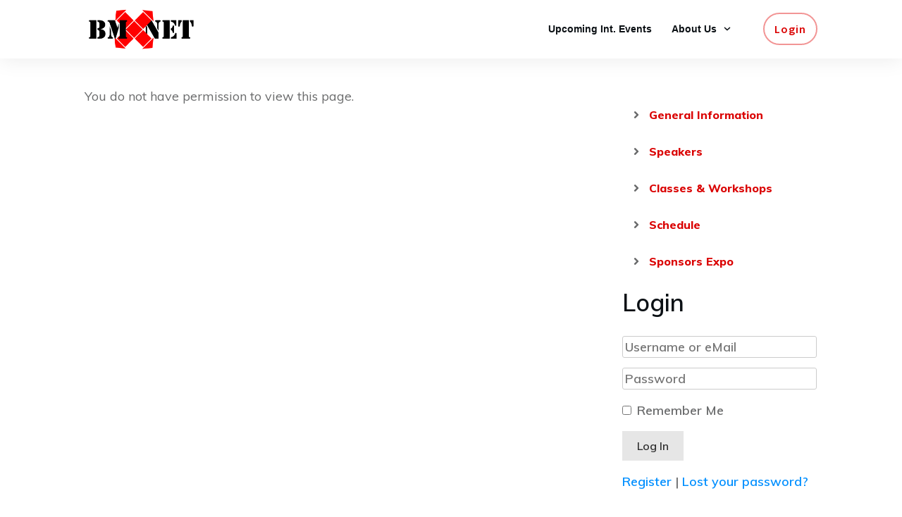

--- FILE ---
content_type: text/html; charset=UTF-8
request_url: https://www.bmxnet.org/personal-page/alisa-makarova/
body_size: 33204
content:
<!doctype html>
<html lang="en-US" >
	<head>
		<link rel="profile" href="https://gmpg.org/xfn/11">
		<meta charset="UTF-8">
		<meta name="viewport" content="width=device-width, initial-scale=1">

				<script type="text/javascript">
			window.flatStyles = window.flatStyles || ''

			window.lightspeedOptimizeStylesheet = function () {
				const currentStylesheet = document.querySelector( '.tcb-lightspeed-style:not([data-ls-optimized])' )

				if ( currentStylesheet ) {
					try {
						if ( currentStylesheet.sheet && currentStylesheet.sheet.cssRules ) {
							if ( window.flatStyles ) {
								if ( this.optimizing ) {
									setTimeout( window.lightspeedOptimizeStylesheet.bind( this ), 24 )
								} else {
									this.optimizing = true;

									let rulesIndex = 0;

									while ( rulesIndex < currentStylesheet.sheet.cssRules.length ) {
										const rule = currentStylesheet.sheet.cssRules[ rulesIndex ]
										/* remove rules that already exist in the page */
										if ( rule.type === CSSRule.STYLE_RULE && window.flatStyles.includes( `${rule.selectorText}{` ) ) {
											currentStylesheet.sheet.deleteRule( rulesIndex )
										} else {
											rulesIndex ++
										}
									}
									/* optimize, mark it such, move to the next file, append the styles we have until now */
									currentStylesheet.setAttribute( 'data-ls-optimized', '1' )

									window.flatStyles += currentStylesheet.innerHTML

									this.optimizing = false
								}
							} else {
								window.flatStyles = currentStylesheet.innerHTML
								currentStylesheet.setAttribute( 'data-ls-optimized', '1' )
							}
						}
					} catch ( error ) {
						console.warn( error )
					}

					if ( currentStylesheet.parentElement.tagName !== 'HEAD' ) {
						/* always make sure that those styles end up in the head */
						const stylesheetID = currentStylesheet.id;
						/**
						 * make sure that there is only one copy of the css
						 * e.g display CSS
						 */
						if ( ( ! stylesheetID || ( stylesheetID && ! document.querySelector( `head #${stylesheetID}` ) ) ) ) {
							document.head.prepend( currentStylesheet )
						} else {
							currentStylesheet.remove();
						}
					}
				}
			}

			window.lightspeedOptimizeFlat = function ( styleSheetElement ) {
				if ( document.querySelectorAll( 'link[href*="thrive_flat.css"]' ).length > 1 ) {
					/* disable this flat if we already have one */
					styleSheetElement.setAttribute( 'disabled', true )
				} else {
					/* if this is the first one, make sure he's in head */
					if ( styleSheetElement.parentElement.tagName !== 'HEAD' ) {
						document.head.append( styleSheetElement )
					}
				}
			}
		</script>
		<title>Alisa Makarova &#8211; BMXnet eV</title>
<meta name='robots' content='max-image-preview:large' />
	<style>img:is([sizes="auto" i], [sizes^="auto," i]) { contain-intrinsic-size: 3000px 1500px }</style>
	<link rel='dns-prefetch' href='//js.stripe.com' />
<link rel='dns-prefetch' href='//accounts.google.com' />
<link rel='dns-prefetch' href='//apis.google.com' />
<link rel="alternate" type="application/rss+xml" title="BMXnet eV &raquo; Feed" href="https://www.bmxnet.org/feed/" />
<link rel="alternate" type="application/rss+xml" title="BMXnet eV &raquo; Comments Feed" href="https://www.bmxnet.org/comments/feed/" />
<script type="text/javascript">
/* <![CDATA[ */
window._wpemojiSettings = {"baseUrl":"https:\/\/s.w.org\/images\/core\/emoji\/16.0.1\/72x72\/","ext":".png","svgUrl":"https:\/\/s.w.org\/images\/core\/emoji\/16.0.1\/svg\/","svgExt":".svg","source":{"concatemoji":"https:\/\/www.bmxnet.org\/wp-includes\/js\/wp-emoji-release.min.js?ver=6.8.3"}};
/*! This file is auto-generated */
!function(s,n){var o,i,e;function c(e){try{var t={supportTests:e,timestamp:(new Date).valueOf()};sessionStorage.setItem(o,JSON.stringify(t))}catch(e){}}function p(e,t,n){e.clearRect(0,0,e.canvas.width,e.canvas.height),e.fillText(t,0,0);var t=new Uint32Array(e.getImageData(0,0,e.canvas.width,e.canvas.height).data),a=(e.clearRect(0,0,e.canvas.width,e.canvas.height),e.fillText(n,0,0),new Uint32Array(e.getImageData(0,0,e.canvas.width,e.canvas.height).data));return t.every(function(e,t){return e===a[t]})}function u(e,t){e.clearRect(0,0,e.canvas.width,e.canvas.height),e.fillText(t,0,0);for(var n=e.getImageData(16,16,1,1),a=0;a<n.data.length;a++)if(0!==n.data[a])return!1;return!0}function f(e,t,n,a){switch(t){case"flag":return n(e,"\ud83c\udff3\ufe0f\u200d\u26a7\ufe0f","\ud83c\udff3\ufe0f\u200b\u26a7\ufe0f")?!1:!n(e,"\ud83c\udde8\ud83c\uddf6","\ud83c\udde8\u200b\ud83c\uddf6")&&!n(e,"\ud83c\udff4\udb40\udc67\udb40\udc62\udb40\udc65\udb40\udc6e\udb40\udc67\udb40\udc7f","\ud83c\udff4\u200b\udb40\udc67\u200b\udb40\udc62\u200b\udb40\udc65\u200b\udb40\udc6e\u200b\udb40\udc67\u200b\udb40\udc7f");case"emoji":return!a(e,"\ud83e\udedf")}return!1}function g(e,t,n,a){var r="undefined"!=typeof WorkerGlobalScope&&self instanceof WorkerGlobalScope?new OffscreenCanvas(300,150):s.createElement("canvas"),o=r.getContext("2d",{willReadFrequently:!0}),i=(o.textBaseline="top",o.font="600 32px Arial",{});return e.forEach(function(e){i[e]=t(o,e,n,a)}),i}function t(e){var t=s.createElement("script");t.src=e,t.defer=!0,s.head.appendChild(t)}"undefined"!=typeof Promise&&(o="wpEmojiSettingsSupports",i=["flag","emoji"],n.supports={everything:!0,everythingExceptFlag:!0},e=new Promise(function(e){s.addEventListener("DOMContentLoaded",e,{once:!0})}),new Promise(function(t){var n=function(){try{var e=JSON.parse(sessionStorage.getItem(o));if("object"==typeof e&&"number"==typeof e.timestamp&&(new Date).valueOf()<e.timestamp+604800&&"object"==typeof e.supportTests)return e.supportTests}catch(e){}return null}();if(!n){if("undefined"!=typeof Worker&&"undefined"!=typeof OffscreenCanvas&&"undefined"!=typeof URL&&URL.createObjectURL&&"undefined"!=typeof Blob)try{var e="postMessage("+g.toString()+"("+[JSON.stringify(i),f.toString(),p.toString(),u.toString()].join(",")+"));",a=new Blob([e],{type:"text/javascript"}),r=new Worker(URL.createObjectURL(a),{name:"wpTestEmojiSupports"});return void(r.onmessage=function(e){c(n=e.data),r.terminate(),t(n)})}catch(e){}c(n=g(i,f,p,u))}t(n)}).then(function(e){for(var t in e)n.supports[t]=e[t],n.supports.everything=n.supports.everything&&n.supports[t],"flag"!==t&&(n.supports.everythingExceptFlag=n.supports.everythingExceptFlag&&n.supports[t]);n.supports.everythingExceptFlag=n.supports.everythingExceptFlag&&!n.supports.flag,n.DOMReady=!1,n.readyCallback=function(){n.DOMReady=!0}}).then(function(){return e}).then(function(){var e;n.supports.everything||(n.readyCallback(),(e=n.source||{}).concatemoji?t(e.concatemoji):e.wpemoji&&e.twemoji&&(t(e.twemoji),t(e.wpemoji)))}))}((window,document),window._wpemojiSettings);
/* ]]> */
</script>
<style id='wp-emoji-styles-inline-css' type='text/css'>

	img.wp-smiley, img.emoji {
		display: inline !important;
		border: none !important;
		box-shadow: none !important;
		height: 1em !important;
		width: 1em !important;
		margin: 0 0.07em !important;
		vertical-align: -0.1em !important;
		background: none !important;
		padding: 0 !important;
	}
</style>
<link rel='stylesheet' id='wp-block-library-css' href='https://www.bmxnet.org/wp-includes/css/dist/block-library/style.min.css?ver=6.8.3' type='text/css' media='all' />
<style id='classic-theme-styles-inline-css' type='text/css'>
/*! This file is auto-generated */
.wp-block-button__link{color:#fff;background-color:#32373c;border-radius:9999px;box-shadow:none;text-decoration:none;padding:calc(.667em + 2px) calc(1.333em + 2px);font-size:1.125em}.wp-block-file__button{background:#32373c;color:#fff;text-decoration:none}
</style>
<link rel='stylesheet' id='mailster-form-style-css' href='https://www.bmxnet.org/wp-content/plugins/mailster/build/form/style-index.css?ver=6.8.3' type='text/css' media='all' />
<style id='global-styles-inline-css' type='text/css'>
:root{--wp--preset--aspect-ratio--square: 1;--wp--preset--aspect-ratio--4-3: 4/3;--wp--preset--aspect-ratio--3-4: 3/4;--wp--preset--aspect-ratio--3-2: 3/2;--wp--preset--aspect-ratio--2-3: 2/3;--wp--preset--aspect-ratio--16-9: 16/9;--wp--preset--aspect-ratio--9-16: 9/16;--wp--preset--color--black: #000000;--wp--preset--color--cyan-bluish-gray: #abb8c3;--wp--preset--color--white: #ffffff;--wp--preset--color--pale-pink: #f78da7;--wp--preset--color--vivid-red: #cf2e2e;--wp--preset--color--luminous-vivid-orange: #ff6900;--wp--preset--color--luminous-vivid-amber: #fcb900;--wp--preset--color--light-green-cyan: #7bdcb5;--wp--preset--color--vivid-green-cyan: #00d084;--wp--preset--color--pale-cyan-blue: #8ed1fc;--wp--preset--color--vivid-cyan-blue: #0693e3;--wp--preset--color--vivid-purple: #9b51e0;--wp--preset--gradient--vivid-cyan-blue-to-vivid-purple: linear-gradient(135deg,rgba(6,147,227,1) 0%,rgb(155,81,224) 100%);--wp--preset--gradient--light-green-cyan-to-vivid-green-cyan: linear-gradient(135deg,rgb(122,220,180) 0%,rgb(0,208,130) 100%);--wp--preset--gradient--luminous-vivid-amber-to-luminous-vivid-orange: linear-gradient(135deg,rgba(252,185,0,1) 0%,rgba(255,105,0,1) 100%);--wp--preset--gradient--luminous-vivid-orange-to-vivid-red: linear-gradient(135deg,rgba(255,105,0,1) 0%,rgb(207,46,46) 100%);--wp--preset--gradient--very-light-gray-to-cyan-bluish-gray: linear-gradient(135deg,rgb(238,238,238) 0%,rgb(169,184,195) 100%);--wp--preset--gradient--cool-to-warm-spectrum: linear-gradient(135deg,rgb(74,234,220) 0%,rgb(151,120,209) 20%,rgb(207,42,186) 40%,rgb(238,44,130) 60%,rgb(251,105,98) 80%,rgb(254,248,76) 100%);--wp--preset--gradient--blush-light-purple: linear-gradient(135deg,rgb(255,206,236) 0%,rgb(152,150,240) 100%);--wp--preset--gradient--blush-bordeaux: linear-gradient(135deg,rgb(254,205,165) 0%,rgb(254,45,45) 50%,rgb(107,0,62) 100%);--wp--preset--gradient--luminous-dusk: linear-gradient(135deg,rgb(255,203,112) 0%,rgb(199,81,192) 50%,rgb(65,88,208) 100%);--wp--preset--gradient--pale-ocean: linear-gradient(135deg,rgb(255,245,203) 0%,rgb(182,227,212) 50%,rgb(51,167,181) 100%);--wp--preset--gradient--electric-grass: linear-gradient(135deg,rgb(202,248,128) 0%,rgb(113,206,126) 100%);--wp--preset--gradient--midnight: linear-gradient(135deg,rgb(2,3,129) 0%,rgb(40,116,252) 100%);--wp--preset--font-size--small: 13px;--wp--preset--font-size--medium: 20px;--wp--preset--font-size--large: 36px;--wp--preset--font-size--x-large: 42px;--wp--preset--spacing--20: 0.44rem;--wp--preset--spacing--30: 0.67rem;--wp--preset--spacing--40: 1rem;--wp--preset--spacing--50: 1.5rem;--wp--preset--spacing--60: 2.25rem;--wp--preset--spacing--70: 3.38rem;--wp--preset--spacing--80: 5.06rem;--wp--preset--shadow--natural: 6px 6px 9px rgba(0, 0, 0, 0.2);--wp--preset--shadow--deep: 12px 12px 50px rgba(0, 0, 0, 0.4);--wp--preset--shadow--sharp: 6px 6px 0px rgba(0, 0, 0, 0.2);--wp--preset--shadow--outlined: 6px 6px 0px -3px rgba(255, 255, 255, 1), 6px 6px rgba(0, 0, 0, 1);--wp--preset--shadow--crisp: 6px 6px 0px rgba(0, 0, 0, 1);}:where(.is-layout-flex){gap: 0.5em;}:where(.is-layout-grid){gap: 0.5em;}body .is-layout-flex{display: flex;}.is-layout-flex{flex-wrap: wrap;align-items: center;}.is-layout-flex > :is(*, div){margin: 0;}body .is-layout-grid{display: grid;}.is-layout-grid > :is(*, div){margin: 0;}:where(.wp-block-columns.is-layout-flex){gap: 2em;}:where(.wp-block-columns.is-layout-grid){gap: 2em;}:where(.wp-block-post-template.is-layout-flex){gap: 1.25em;}:where(.wp-block-post-template.is-layout-grid){gap: 1.25em;}.has-black-color{color: var(--wp--preset--color--black) !important;}.has-cyan-bluish-gray-color{color: var(--wp--preset--color--cyan-bluish-gray) !important;}.has-white-color{color: var(--wp--preset--color--white) !important;}.has-pale-pink-color{color: var(--wp--preset--color--pale-pink) !important;}.has-vivid-red-color{color: var(--wp--preset--color--vivid-red) !important;}.has-luminous-vivid-orange-color{color: var(--wp--preset--color--luminous-vivid-orange) !important;}.has-luminous-vivid-amber-color{color: var(--wp--preset--color--luminous-vivid-amber) !important;}.has-light-green-cyan-color{color: var(--wp--preset--color--light-green-cyan) !important;}.has-vivid-green-cyan-color{color: var(--wp--preset--color--vivid-green-cyan) !important;}.has-pale-cyan-blue-color{color: var(--wp--preset--color--pale-cyan-blue) !important;}.has-vivid-cyan-blue-color{color: var(--wp--preset--color--vivid-cyan-blue) !important;}.has-vivid-purple-color{color: var(--wp--preset--color--vivid-purple) !important;}.has-black-background-color{background-color: var(--wp--preset--color--black) !important;}.has-cyan-bluish-gray-background-color{background-color: var(--wp--preset--color--cyan-bluish-gray) !important;}.has-white-background-color{background-color: var(--wp--preset--color--white) !important;}.has-pale-pink-background-color{background-color: var(--wp--preset--color--pale-pink) !important;}.has-vivid-red-background-color{background-color: var(--wp--preset--color--vivid-red) !important;}.has-luminous-vivid-orange-background-color{background-color: var(--wp--preset--color--luminous-vivid-orange) !important;}.has-luminous-vivid-amber-background-color{background-color: var(--wp--preset--color--luminous-vivid-amber) !important;}.has-light-green-cyan-background-color{background-color: var(--wp--preset--color--light-green-cyan) !important;}.has-vivid-green-cyan-background-color{background-color: var(--wp--preset--color--vivid-green-cyan) !important;}.has-pale-cyan-blue-background-color{background-color: var(--wp--preset--color--pale-cyan-blue) !important;}.has-vivid-cyan-blue-background-color{background-color: var(--wp--preset--color--vivid-cyan-blue) !important;}.has-vivid-purple-background-color{background-color: var(--wp--preset--color--vivid-purple) !important;}.has-black-border-color{border-color: var(--wp--preset--color--black) !important;}.has-cyan-bluish-gray-border-color{border-color: var(--wp--preset--color--cyan-bluish-gray) !important;}.has-white-border-color{border-color: var(--wp--preset--color--white) !important;}.has-pale-pink-border-color{border-color: var(--wp--preset--color--pale-pink) !important;}.has-vivid-red-border-color{border-color: var(--wp--preset--color--vivid-red) !important;}.has-luminous-vivid-orange-border-color{border-color: var(--wp--preset--color--luminous-vivid-orange) !important;}.has-luminous-vivid-amber-border-color{border-color: var(--wp--preset--color--luminous-vivid-amber) !important;}.has-light-green-cyan-border-color{border-color: var(--wp--preset--color--light-green-cyan) !important;}.has-vivid-green-cyan-border-color{border-color: var(--wp--preset--color--vivid-green-cyan) !important;}.has-pale-cyan-blue-border-color{border-color: var(--wp--preset--color--pale-cyan-blue) !important;}.has-vivid-cyan-blue-border-color{border-color: var(--wp--preset--color--vivid-cyan-blue) !important;}.has-vivid-purple-border-color{border-color: var(--wp--preset--color--vivid-purple) !important;}.has-vivid-cyan-blue-to-vivid-purple-gradient-background{background: var(--wp--preset--gradient--vivid-cyan-blue-to-vivid-purple) !important;}.has-light-green-cyan-to-vivid-green-cyan-gradient-background{background: var(--wp--preset--gradient--light-green-cyan-to-vivid-green-cyan) !important;}.has-luminous-vivid-amber-to-luminous-vivid-orange-gradient-background{background: var(--wp--preset--gradient--luminous-vivid-amber-to-luminous-vivid-orange) !important;}.has-luminous-vivid-orange-to-vivid-red-gradient-background{background: var(--wp--preset--gradient--luminous-vivid-orange-to-vivid-red) !important;}.has-very-light-gray-to-cyan-bluish-gray-gradient-background{background: var(--wp--preset--gradient--very-light-gray-to-cyan-bluish-gray) !important;}.has-cool-to-warm-spectrum-gradient-background{background: var(--wp--preset--gradient--cool-to-warm-spectrum) !important;}.has-blush-light-purple-gradient-background{background: var(--wp--preset--gradient--blush-light-purple) !important;}.has-blush-bordeaux-gradient-background{background: var(--wp--preset--gradient--blush-bordeaux) !important;}.has-luminous-dusk-gradient-background{background: var(--wp--preset--gradient--luminous-dusk) !important;}.has-pale-ocean-gradient-background{background: var(--wp--preset--gradient--pale-ocean) !important;}.has-electric-grass-gradient-background{background: var(--wp--preset--gradient--electric-grass) !important;}.has-midnight-gradient-background{background: var(--wp--preset--gradient--midnight) !important;}.has-small-font-size{font-size: var(--wp--preset--font-size--small) !important;}.has-medium-font-size{font-size: var(--wp--preset--font-size--medium) !important;}.has-large-font-size{font-size: var(--wp--preset--font-size--large) !important;}.has-x-large-font-size{font-size: var(--wp--preset--font-size--x-large) !important;}
:where(.wp-block-post-template.is-layout-flex){gap: 1.25em;}:where(.wp-block-post-template.is-layout-grid){gap: 1.25em;}
:where(.wp-block-columns.is-layout-flex){gap: 2em;}:where(.wp-block-columns.is-layout-grid){gap: 2em;}
:root :where(.wp-block-pullquote){font-size: 1.5em;line-height: 1.6;}
</style>
<link rel='stylesheet' id='contact-form-7-css' href='https://www.bmxnet.org/wp-content/plugins/contact-form-7/includes/css/styles.css?ver=6.1.3' type='text/css' media='all' />
<link rel='stylesheet' id='pms-style-front-end-css' href='https://www.bmxnet.org/wp-content/plugins/paid-member-subscriptions/assets/css/style-front-end.css?ver=2.4.9' type='text/css' media='all' />
<link rel='stylesheet' id='dashicons-css' href='https://www.bmxnet.org/wp-includes/css/dashicons.min.css?ver=6.8.3' type='text/css' media='all' />
<link rel='stylesheet' id='thickbox-css' href='https://www.bmxnet.org/wp-includes/js/thickbox/thickbox.css?ver=6.8.3' type='text/css' media='all' />
<link rel='stylesheet' id='wppb-cpm-style-frontend-css' href='https://www.bmxnet.org/wp-content/plugins/pb-add-on-custom-profile-menus/assets/css/style-frontend.css?ver=1.1.1' type='text/css' media='all' />
<link rel='stylesheet' id='pms-dc-style-front-end-css' href='https://www.bmxnet.org/wp-content/plugins/pms-add-on-discount-codes/assets/css/style-front-end.css?ver=6.8.3' type='text/css' media='all' />
<link rel='stylesheet' id='pms-stripe-style-css' href='https://www.bmxnet.org/wp-content/plugins/pms-add-on-stripe/assets/css/pms-stripe.css?ver=1.4.9' type='text/css' media='all' />
<link rel='stylesheet' id='thrive-theme-styles-css' href='https://www.bmxnet.org/wp-content/themes/thrive-theme/inc/assets/dist/theme.css?ver=10.8.1.1' type='text/css' media='all' />
<link rel='stylesheet' id='wppb_pbpl_css-css' href='https://www.bmxnet.org/wp-content/plugins/profile-builder-pro/assets/css/placeholder-labels.css?ver=6.8.3' type='text/css' media='all' />
<link rel='stylesheet' id='thrive-theme-css' href='https://www.bmxnet.org/wp-content/themes/thrive-theme/style.css?ver=10.8.1.1' type='text/css' media='all' />
<link rel='stylesheet' id='tve_style_family_tve_flt-css' href='https://www.bmxnet.org/wp-content/plugins/thrive-visual-editor/editor/css/thrive_flat.css?ver=10.8.1.1' type='text/css' media='all' />
<link rel='stylesheet' id='thrive-template-css' href='//www.bmxnet.org/wp-content/uploads/thrive/theme-template-1598111563.css?ver=10.8.1.1' type='text/css' media='all' />
<link rel='stylesheet' id='pms-invoices-style-css' href='https://www.bmxnet.org/wp-content/plugins/pms-add-on-invoices/assets/css/front-end.css?ver=1.2.5' type='text/css' media='all' />
<link rel='stylesheet' id='wpa_stylesheet-css' href='https://www.bmxnet.org/wp-content/plugins/passwordless-login/assets/style-front-end.css?ver=6.8.3' type='text/css' media='all' />
<link rel='stylesheet' id='wppb_stylesheet-css' href='https://www.bmxnet.org/wp-content/plugins/profile-builder-pro/assets/css/style-front-end.css?ver=3.5.4' type='text/css' media='all' />
<link rel='stylesheet' id='BBBAdminPanelStylesheet-css' href='https://www.bmxnet.org/wp-content/plugins/bbb-administration-panel//css/bigbluebutton_stylesheet.css?ver=6.8.3' type='text/css' media='all' />
<link rel='stylesheet' id='DataTable-css' href='https://www.bmxnet.org/wp-content/plugins/bbb-administration-panel//DataTables/datatables.min.css?ver=6.8.3' type='text/css' media='all' />
<script type="text/javascript" src="https://www.bmxnet.org/wp-includes/js/jquery/jquery.min.js?ver=3.7.1" id="jquery-core-js"></script>
<script type="text/javascript" src="https://www.bmxnet.org/wp-includes/js/jquery/jquery-migrate.min.js?ver=3.4.1" id="jquery-migrate-js"></script>
<script type="text/javascript" id="DataTable-js-extra">
/* <![CDATA[ */
var wp_ajax_tets_vars = {"ajaxurl":"https:\/\/www.bmxnet.org\/wp-admin\/admin-ajax.php"};
/* ]]> */
</script>
<script type="text/javascript" src="https://www.bmxnet.org/wp-content/plugins/bbb-administration-panel//DataTables/datatables.min.js?ver=6.8.3" id="DataTable-js"></script>
<script type="text/javascript" src="https://www.bmxnet.org/wp-includes/js/dist/hooks.min.js?ver=4d63a3d491d11ffd8ac6" id="wp-hooks-js"></script>
<script type="text/javascript" src="https://www.bmxnet.org/wp-includes/js/dist/i18n.min.js?ver=5e580eb46a90c2b997e6" id="wp-i18n-js"></script>
<script type="text/javascript" id="wp-i18n-js-after">
/* <![CDATA[ */
wp.i18n.setLocaleData( { 'text direction\u0004ltr': [ 'ltr' ] } );
/* ]]> */
</script>
<script type="text/javascript" id="pms-front-end-js-extra">
/* <![CDATA[ */
var pmsGdpr = {"delete_url":"https:\/\/www.bmxnet.org?pms_user=0&pms_action=pms_delete_user&pms_nonce=7eb5587f13","delete_text":"Type DELETE to confirm deleting your account and all data associated with it:","delete_error_text":"You did not type DELETE. Try again!"};
var PMS_States = {"ES":{"C":"A Coru&ntilde;a","VI":"Araba\/&Aacute;lava","AB":"Albacete","A":"Alicante","AL":"Almer&iacute;a","O":"Asturias","AV":"&Aacute;vila","BA":"Badajoz","PM":"Baleares","B":"Barcelona","BU":"Burgos","CC":"C&aacute;ceres","CA":"C&aacute;diz","S":"Cantabria","CS":"Castell&oacute;n","CE":"Ceuta","CR":"Ciudad Real","CO":"C&oacute;rdoba","CU":"Cuenca","GI":"Girona","GR":"Granada","GU":"Guadalajara","SS":"Gipuzkoa","H":"Huelva","HU":"Huesca","J":"Ja&eacute;n","LO":"La Rioja","GC":"Las Palmas","LE":"Le&oacute;n","L":"Lleida","LU":"Lugo","M":"Madrid","MA":"M&aacute;laga","ML":"Melilla","MU":"Murcia","NA":"Navarra","OR":"Ourense","P":"Palencia","PO":"Pontevedra","SA":"Salamanca","TF":"Santa Cruz de Tenerife","SG":"Segovia","SE":"Sevilla","SO":"Soria","T":"Tarragona","TE":"Teruel","TO":"Toledo","V":"Valencia","VA":"Valladolid","BI":"Bizkaia","ZA":"Zamora","Z":"Zaragoza"},"PE":{"CAL":"El Callao","LMA":"Municipalidad Metropolitana de Lima","AMA":"Amazonas","ANC":"Ancash","APU":"Apur&iacute;mac","ARE":"Arequipa","AYA":"Ayacucho","CAJ":"Cajamarca","CUS":"Cusco","HUV":"Huancavelica","HUC":"Hu&aacute;nuco","ICA":"Ica","JUN":"Jun&iacute;n","LAL":"La Libertad","LAM":"Lambayeque","LIM":"Lima","LOR":"Loreto","MDD":"Madre de Dios","MOQ":"Moquegua","PAS":"Pasco","PIU":"Piura","PUN":"Puno","SAM":"San Mart&iacute;n","TAC":"Tacna","TUM":"Tumbes","UCA":"Ucayali"},"BG":{"BG-01":"Blagoevgrad","BG-02":"Burgas","BG-08":"Dobrich","BG-07":"Gabrovo","BG-26":"Haskovo","BG-09":"Kardzhali","BG-10":"Kyustendil","BG-11":"Lovech","BG-12":"Montana","BG-13":"Pazardzhik","BG-14":"Pernik","BG-15":"Pleven","BG-16":"Plovdiv","BG-17":"Razgrad","BG-18":"Ruse","BG-27":"Shumen","BG-19":"Silistra","BG-20":"Sliven","BG-21":"Smolyan","BG-23":"Sofia","BG-22":"Sofia-Grad","BG-24":"Stara Zagora","BG-25":"Targovishte","BG-03":"Varna","BG-04":"Veliko Tarnovo","BG-05":"Vidin","BG-06":"Vratsa","BG-28":"Yambol"},"TH":{"TH-37":"Amnat Charoen (&#3629;&#3635;&#3609;&#3634;&#3592;&#3648;&#3592;&#3619;&#3636;&#3597;)","TH-15":"Ang Thong (&#3629;&#3656;&#3634;&#3591;&#3607;&#3629;&#3591;)","TH-14":"Ayutthaya (&#3614;&#3619;&#3632;&#3609;&#3588;&#3619;&#3624;&#3619;&#3637;&#3629;&#3618;&#3640;&#3608;&#3618;&#3634;)","TH-10":"Bangkok (&#3585;&#3619;&#3640;&#3591;&#3648;&#3607;&#3614;&#3617;&#3627;&#3634;&#3609;&#3588;&#3619;)","TH-38":"Bueng Kan (&#3610;&#3638;&#3591;&#3585;&#3634;&#3628;)","TH-31":"Buri Ram (&#3610;&#3640;&#3619;&#3637;&#3619;&#3633;&#3617;&#3618;&#3660;)","TH-24":"Chachoengsao (&#3593;&#3632;&#3648;&#3594;&#3636;&#3591;&#3648;&#3607;&#3619;&#3634;)","TH-18":"Chai Nat (&#3594;&#3633;&#3618;&#3609;&#3634;&#3607;)","TH-36":"Chaiyaphum (&#3594;&#3633;&#3618;&#3616;&#3641;&#3617;&#3636;)","TH-22":"Chanthaburi (&#3592;&#3633;&#3609;&#3607;&#3610;&#3640;&#3619;&#3637;)","TH-50":"Chiang Mai (&#3648;&#3594;&#3637;&#3618;&#3591;&#3651;&#3627;&#3617;&#3656;)","TH-57":"Chiang Rai (&#3648;&#3594;&#3637;&#3618;&#3591;&#3619;&#3634;&#3618;)","TH-20":"Chonburi (&#3594;&#3621;&#3610;&#3640;&#3619;&#3637;)","TH-86":"Chumphon (&#3594;&#3640;&#3617;&#3614;&#3619;)","TH-46":"Kalasin (&#3585;&#3634;&#3628;&#3626;&#3636;&#3609;&#3608;&#3640;&#3660;)","TH-62":"Kamphaeng Phet (&#3585;&#3635;&#3649;&#3614;&#3591;&#3648;&#3614;&#3594;&#3619;)","TH-71":"Kanchanaburi (&#3585;&#3634;&#3597;&#3592;&#3609;&#3610;&#3640;&#3619;&#3637;)","TH-40":"Khon Kaen (&#3586;&#3629;&#3609;&#3649;&#3585;&#3656;&#3609;)","TH-81":"Krabi (&#3585;&#3619;&#3632;&#3610;&#3637;&#3656;)","TH-52":"Lampang (&#3621;&#3635;&#3611;&#3634;&#3591;)","TH-51":"Lamphun (&#3621;&#3635;&#3614;&#3641;&#3609;)","TH-42":"Loei (&#3648;&#3621;&#3618;)","TH-16":"Lopburi (&#3621;&#3614;&#3610;&#3640;&#3619;&#3637;)","TH-58":"Mae Hong Son (&#3649;&#3617;&#3656;&#3630;&#3656;&#3629;&#3591;&#3626;&#3629;&#3609;)","TH-44":"Maha Sarakham (&#3617;&#3627;&#3634;&#3626;&#3634;&#3619;&#3588;&#3634;&#3617;)","TH-49":"Mukdahan (&#3617;&#3640;&#3585;&#3604;&#3634;&#3627;&#3634;&#3619;)","TH-26":"Nakhon Nayok (&#3609;&#3588;&#3619;&#3609;&#3634;&#3618;&#3585;)","TH-73":"Nakhon Pathom (&#3609;&#3588;&#3619;&#3611;&#3600;&#3617;)","TH-48":"Nakhon Phanom (&#3609;&#3588;&#3619;&#3614;&#3609;&#3617;)","TH-30":"Nakhon Ratchasima (&#3609;&#3588;&#3619;&#3619;&#3634;&#3594;&#3626;&#3637;&#3617;&#3634;)","TH-60":"Nakhon Sawan (&#3609;&#3588;&#3619;&#3626;&#3623;&#3619;&#3619;&#3588;&#3660;)","TH-80":"Nakhon Si Thammarat (&#3609;&#3588;&#3619;&#3624;&#3619;&#3637;&#3608;&#3619;&#3619;&#3617;&#3619;&#3634;&#3594;)","TH-55":"Nan (&#3609;&#3656;&#3634;&#3609;)","TH-96":"Narathiwat (&#3609;&#3619;&#3634;&#3608;&#3636;&#3623;&#3634;&#3626;)","TH-39":"Nong Bua Lam Phu (&#3627;&#3609;&#3629;&#3591;&#3610;&#3633;&#3623;&#3621;&#3635;&#3616;&#3641;)","TH-43":"Nong Khai (&#3627;&#3609;&#3629;&#3591;&#3588;&#3634;&#3618;)","TH-12":"Nonthaburi (&#3609;&#3609;&#3607;&#3610;&#3640;&#3619;&#3637;)","TH-13":"Pathum Thani (&#3611;&#3607;&#3640;&#3617;&#3608;&#3634;&#3609;&#3637;)","TH-94":"Pattani (&#3611;&#3633;&#3605;&#3605;&#3634;&#3609;&#3637;)","TH-82":"Phang Nga (&#3614;&#3633;&#3591;&#3591;&#3634;)","TH-93":"Phatthalung (&#3614;&#3633;&#3607;&#3621;&#3640;&#3591;)","TH-56":"Phayao (&#3614;&#3632;&#3648;&#3618;&#3634;)","TH-67":"Phetchabun (&#3648;&#3614;&#3594;&#3619;&#3610;&#3641;&#3619;&#3603;&#3660;)","TH-76":"Phetchaburi (&#3648;&#3614;&#3594;&#3619;&#3610;&#3640;&#3619;&#3637;)","TH-66":"Phichit (&#3614;&#3636;&#3592;&#3636;&#3605;&#3619;)","TH-65":"Phitsanulok (&#3614;&#3636;&#3625;&#3603;&#3640;&#3650;&#3621;&#3585;)","TH-54":"Phrae (&#3649;&#3614;&#3619;&#3656;)","TH-83":"Phuket (&#3616;&#3641;&#3648;&#3585;&#3655;&#3605;)","TH-25":"Prachin Buri (&#3611;&#3619;&#3634;&#3592;&#3637;&#3609;&#3610;&#3640;&#3619;&#3637;)","TH-77":"Prachuap Khiri Khan (&#3611;&#3619;&#3632;&#3592;&#3623;&#3610;&#3588;&#3637;&#3619;&#3637;&#3586;&#3633;&#3609;&#3608;&#3660;)","TH-85":"Ranong (&#3619;&#3632;&#3609;&#3629;&#3591;)","TH-70":"Ratchaburi (&#3619;&#3634;&#3594;&#3610;&#3640;&#3619;&#3637;)","TH-21":"Rayong (&#3619;&#3632;&#3618;&#3629;&#3591;)","TH-45":"Roi Et (&#3619;&#3657;&#3629;&#3618;&#3648;&#3629;&#3655;&#3604;)","TH-27":"Sa Kaeo (&#3626;&#3619;&#3632;&#3649;&#3585;&#3657;&#3623;)","TH-47":"Sakon Nakhon (&#3626;&#3585;&#3621;&#3609;&#3588;&#3619;)","TH-11":"Samut Prakan (&#3626;&#3617;&#3640;&#3607;&#3619;&#3611;&#3619;&#3634;&#3585;&#3634;&#3619;)","TH-74":"Samut Sakhon (&#3626;&#3617;&#3640;&#3607;&#3619;&#3626;&#3634;&#3588;&#3619;)","TH-75":"Samut Songkhram (&#3626;&#3617;&#3640;&#3607;&#3619;&#3626;&#3591;&#3588;&#3619;&#3634;&#3617;)","TH-19":"Saraburi (&#3626;&#3619;&#3632;&#3610;&#3640;&#3619;&#3637;)","TH-91":"Satun (&#3626;&#3605;&#3641;&#3621;)","TH-17":"Sing Buri (&#3626;&#3636;&#3591;&#3627;&#3660;&#3610;&#3640;&#3619;&#3637;)","TH-33":"Sisaket (&#3624;&#3619;&#3637;&#3626;&#3632;&#3648;&#3585;&#3625;)","TH-90":"Songkhla (&#3626;&#3591;&#3586;&#3621;&#3634;)","TH-64":"Sukhothai (&#3626;&#3640;&#3650;&#3586;&#3607;&#3633;&#3618;)","TH-72":"Suphan Buri (&#3626;&#3640;&#3614;&#3619;&#3619;&#3603;&#3610;&#3640;&#3619;&#3637;)","TH-84":"Surat Thani (&#3626;&#3640;&#3619;&#3634;&#3625;&#3598;&#3619;&#3660;&#3608;&#3634;&#3609;&#3637;)","TH-32":"Surin (&#3626;&#3640;&#3619;&#3636;&#3609;&#3607;&#3619;&#3660;)","TH-63":"Tak (&#3605;&#3634;&#3585;)","TH-92":"Trang (&#3605;&#3619;&#3633;&#3591;)","TH-23":"Trat (&#3605;&#3619;&#3634;&#3604;)","TH-34":"Ubon Ratchathani (&#3629;&#3640;&#3610;&#3621;&#3619;&#3634;&#3594;&#3608;&#3634;&#3609;&#3637;)","TH-41":"Udon Thani (&#3629;&#3640;&#3604;&#3619;&#3608;&#3634;&#3609;&#3637;)","TH-61":"Uthai Thani (&#3629;&#3640;&#3607;&#3633;&#3618;&#3608;&#3634;&#3609;&#3637;)","TH-53":"Uttaradit (&#3629;&#3640;&#3605;&#3619;&#3604;&#3636;&#3605;&#3606;&#3660;)","TH-95":"Yala (&#3618;&#3632;&#3621;&#3634;)","TH-35":"Yasothon (&#3618;&#3650;&#3626;&#3608;&#3619;)"},"MY":{"JHR":"Johor","KDH":"Kedah","KTN":"Kelantan","MLK":"Melaka","NSN":"Negeri Sembilan","PHG":"Pahang","PRK":"Perak","PLS":"Perlis","PNG":"Pulau Pinang","SBH":"Sabah","SWK":"Sarawak","SGR":"Selangor","TRG":"Terengganu","KUL":"W.P. Kuala Lumpur","LBN":"W.P. Labuan","PJY":"W.P. Putrajaya"},"CN":{"CN1":"Yunnan \/ &#20113;&#21335;","CN2":"Beijing \/ &#21271;&#20140;","CN3":"Tianjin \/ &#22825;&#27941;","CN4":"Hebei \/ &#27827;&#21271;","CN5":"Shanxi \/ &#23665;&#35199;","CN6":"Inner Mongolia \/ &#20839;&#33945;&#21476;","CN7":"Liaoning \/ &#36797;&#23425;","CN8":"Jilin \/ &#21513;&#26519;","CN9":"Heilongjiang \/ &#40657;&#40857;&#27743;","CN10":"Shanghai \/ &#19978;&#28023;","CN11":"Jiangsu \/ &#27743;&#33487;","CN12":"Zhejiang \/ &#27993;&#27743;","CN13":"Anhui \/ &#23433;&#24509;","CN14":"Fujian \/ &#31119;&#24314;","CN15":"Jiangxi \/ &#27743;&#35199;","CN16":"Shandong \/ &#23665;&#19996;","CN17":"Henan \/ &#27827;&#21335;","CN18":"Hubei \/ &#28246;&#21271;","CN19":"Hunan \/ &#28246;&#21335;","CN20":"Guangdong \/ &#24191;&#19996;","CN21":"Guangxi Zhuang \/ &#24191;&#35199;&#22766;&#26063;","CN22":"Hainan \/ &#28023;&#21335;","CN23":"Chongqing \/ &#37325;&#24198;","CN24":"Sichuan \/ &#22235;&#24029;","CN25":"Guizhou \/ &#36149;&#24030;","CN26":"Shaanxi \/ &#38485;&#35199;","CN27":"Gansu \/ &#29976;&#32899;","CN28":"Qinghai \/ &#38738;&#28023;","CN29":"Ningxia Hui \/ &#23425;&#22799;","CN30":"Macau \/ &#28595;&#38376;","CN31":"Tibet \/ &#35199;&#34255;","CN32":"Xinjiang \/ &#26032;&#30086;"},"BD":{"BAG":"Bagerhat","BAN":"Bandarban","BAR":"Barguna","BARI":"Barisal","BHO":"Bhola","BOG":"Bogra","BRA":"Brahmanbaria","CHA":"Chandpur","CHI":"Chittagong","CHU":"Chuadanga","COM":"Comilla","COX":"Cox's Bazar","DHA":"Dhaka","DIN":"Dinajpur","FAR":"Faridpur ","FEN":"Feni","GAI":"Gaibandha","GAZI":"Gazipur","GOP":"Gopalganj","HAB":"Habiganj","JAM":"Jamalpur","JES":"Jessore","JHA":"Jhalokati","JHE":"Jhenaidah","JOY":"Joypurhat","KHA":"Khagrachhari","KHU":"Khulna","KIS":"Kishoreganj","KUR":"Kurigram","KUS":"Kushtia","LAK":"Lakshmipur","LAL":"Lalmonirhat","MAD":"Madaripur","MAG":"Magura","MAN":"Manikganj ","MEH":"Meherpur","MOU":"Moulvibazar","MUN":"Munshiganj","MYM":"Mymensingh","NAO":"Naogaon","NAR":"Narail","NARG":"Narayanganj","NARD":"Narsingdi","NAT":"Natore","NAW":"Nawabganj","NET":"Netrakona","NIL":"Nilphamari","NOA":"Noakhali","PAB":"Pabna","PAN":"Panchagarh","PAT":"Patuakhali","PIR":"Pirojpur","RAJB":"Rajbari","RAJ":"Rajshahi","RAN":"Rangamati","RANP":"Rangpur","SAT":"Satkhira","SHA":"Shariatpur","SHE":"Sherpur","SIR":"Sirajganj","SUN":"Sunamganj","SYL":"Sylhet","TAN":"Tangail","THA":"Thakurgaon"},"RO":{"AB":"Alba","AR":"Arad","AG":"Arge&#537;","BC":"Bac&#259;u","BH":"Bihor","BN":"Bistri&#539;a-N&#259;s&#259;ud","BT":"Boto&#537;ani","BR":"Br&#259;ila","BV":"Bra&#537;ov","B":"Bucure&#537;ti","BZ":"Buz&#259;u","CL":"C&#259;l&#259;ra&#537;i","CS":"Cara&#537;-Severin","CJ":"Cluj","CT":"Constan&#539;a","CV":"Covasna","DB":"D&acirc;mbovi&#539;a","DJ":"Dolj","GL":"Gala&#539;i","GR":"Giurgiu","GJ":"Gorj","HR":"Harghita","HD":"Hunedoara","IL":"Ialomi&#539;a","IS":"Ia&#537;i","IF":"Ilfov","MM":"Maramure&#537;","MH":"Mehedin&#539;i","MS":"Mure&#537;","NT":"Neam&#539;","OT":"Olt","PH":"Prahova","SJ":"S&#259;laj","SM":"Satu Mare","SB":"Sibiu","SV":"Suceava","TR":"Teleorman","TM":"Timi&#537;","TL":"Tulcea","VL":"V&acirc;lcea","VS":"Vaslui","VN":"Vrancea"},"US":{"AL":"Alabama","AK":"Alaska","AZ":"Arizona","AR":"Arkansas","CA":"California","CO":"Colorado","CT":"Connecticut","DE":"Delaware","DC":"District Of Columbia","FL":"Florida","GA":"Georgia","HI":"Hawaii","ID":"Idaho","IL":"Illinois","IN":"Indiana","IA":"Iowa","KS":"Kansas","KY":"Kentucky","LA":"Louisiana","ME":"Maine","MD":"Maryland","MA":"Massachusetts","MI":"Michigan","MN":"Minnesota","MS":"Mississippi","MO":"Missouri","MT":"Montana","NE":"Nebraska","NV":"Nevada","NH":"New Hampshire","NJ":"New Jersey","NM":"New Mexico","NY":"New York","NC":"North Carolina","ND":"North Dakota","OH":"Ohio","OK":"Oklahoma","OR":"Oregon","PA":"Pennsylvania","RI":"Rhode Island","SC":"South Carolina","SD":"South Dakota","TN":"Tennessee","TX":"Texas","UT":"Utah","VT":"Vermont","VA":"Virginia","WA":"Washington","WV":"West Virginia","WI":"Wisconsin","WY":"Wyoming","AA":"Armed Forces (AA)","AE":"Armed Forces (AE)","AP":"Armed Forces (AP)","AS":"American Samoa","GU":"Guam","MP":"Northern Mariana Islands","PR":"Puerto Rico","UM":"US Minor Outlying Islands","VI":"US Virgin Islands"},"PH":{"ABR":"Abra","AGN":"Agusan del Norte","AGS":"Agusan del Sur","AKL":"Aklan","ALB":"Albay","ANT":"Antique","APA":"Apayao","AUR":"Aurora","BAS":"Basilan","BAN":"Bataan","BTN":"Batanes","BTG":"Batangas","BEN":"Benguet","BIL":"Biliran","BOH":"Bohol","BUK":"Bukidnon","BUL":"Bulacan","CAG":"Cagayan","CAN":"Camarines Norte","CAS":"Camarines Sur","CAM":"Camiguin","CAP":"Capiz","CAT":"Catanduanes","CAV":"Cavite","CEB":"Cebu","COM":"Compostela Valley","NCO":"Cotabato","DAV":"Davao del Norte","DAS":"Davao del Sur","DAC":"Davao Occidental","DAO":"Davao Oriental","DIN":"Dinagat Islands","EAS":"Eastern Samar","GUI":"Guimaras","IFU":"Ifugao","ILN":"Ilocos Norte","ILS":"Ilocos Sur","ILI":"Iloilo","ISA":"Isabela","KAL":"Kalinga","LUN":"La Union","LAG":"Laguna","LAN":"Lanao del Norte","LAS":"Lanao del Sur","LEY":"Leyte","MAG":"Maguindanao","MAD":"Marinduque","MAS":"Masbate","MSC":"Misamis Occidental","MSR":"Misamis Oriental","MOU":"Mountain Province","NEC":"Negros Occidental","NER":"Negros Oriental","NSA":"Northern Samar","NUE":"Nueva Ecija","NUV":"Nueva Vizcaya","MDC":"Occidental Mindoro","MDR":"Oriental Mindoro","PLW":"Palawan","PAM":"Pampanga","PAN":"Pangasinan","QUE":"Quezon","QUI":"Quirino","RIZ":"Rizal","ROM":"Romblon","WSA":"Samar","SAR":"Sarangani","SIQ":"Siquijor","SOR":"Sorsogon","SCO":"South Cotabato","SLE":"Southern Leyte","SUK":"Sultan Kudarat","SLU":"Sulu","SUN":"Surigao del Norte","SUR":"Surigao del Sur","TAR":"Tarlac","TAW":"Tawi-Tawi","ZMB":"Zambales","ZAN":"Zamboanga del Norte","ZAS":"Zamboanga del Sur","ZSI":"Zamboanga Sibugay","00":"Metro Manila"},"AR":{"C":"Ciudad Aut&oacute;noma de Buenos Aires","B":"Buenos Aires","K":"Catamarca","H":"Chaco","U":"Chubut","X":"C&oacute;rdoba","W":"Corrientes","E":"Entre R&iacute;os","P":"Formosa","Y":"Jujuy","L":"La Pampa","F":"La Rioja","M":"Mendoza","N":"Misiones","Q":"Neuqu&eacute;n","R":"R&iacute;o Negro","A":"Salta","J":"San Juan","D":"San Luis","Z":"Santa Cruz","S":"Santa Fe","G":"Santiago del Estero","V":"Tierra del Fuego","T":"Tucum&aacute;n"},"MX":{"Distrito Federal":"Distrito Federal","Jalisco":"Jalisco","Nuevo Leon":"Nuevo Le\u00f3n","Aguascalientes":"Aguascalientes","Baja California":"Baja California","Baja California Sur":"Baja California Sur","Campeche":"Campeche","Chiapas":"Chiapas","Chihuahua":"Chihuahua","Coahuila":"Coahuila","Colima":"Colima","Durango":"Durango","Guanajuato":"Guanajuato","Guerrero":"Guerrero","Hidalgo":"Hidalgo","Estado de Mexico":"Edo. de M\u00e9xico","Michoacan":"Michoac\u00e1n","Morelos":"Morelos","Nayarit":"Nayarit","Oaxaca":"Oaxaca","Puebla":"Puebla","Queretaro":"Quer\u00e9taro","Quintana Roo":"Quintana Roo","San Luis Potosi":"San Luis Potos\u00ed","Sinaloa":"Sinaloa","Sonora":"Sonora","Tabasco":"Tabasco","Tamaulipas":"Tamaulipas","Tlaxcala":"Tlaxcala","Veracruz":"Veracruz","Yucatan":"Yucat\u00e1n","Zacatecas":"Zacatecas"},"CA":{"AB":"Alberta","BC":"British Columbia","MB":"Manitoba","NB":"New Brunswick","NL":"Newfoundland and Labrador","NT":"Northwest Territories","NS":"Nova Scotia","NU":"Nunavut","ON":"Ontario","PE":"Prince Edward Island","QC":"Quebec","SK":"Saskatchewan","YT":"Yukon Territory"},"ID":{"AC":"Daerah Istimewa Aceh","SU":"Sumatera Utara","SB":"Sumatera Barat","RI":"Riau","KR":"Kepulauan Riau","JA":"Jambi","SS":"Sumatera Selatan","BB":"Bangka Belitung","BE":"Bengkulu","LA":"Lampung","JK":"DKI Jakarta","JB":"Jawa Barat","BT":"Banten","JT":"Jawa Tengah","JI":"Jawa Timur","YO":"Daerah Istimewa Yogyakarta","BA":"Bali","NB":"Nusa Tenggara Barat","NT":"Nusa Tenggara Timur","KB":"Kalimantan Barat","KT":"Kalimantan Tengah","KI":"Kalimantan Timur","KS":"Kalimantan Selatan","KU":"Kalimantan Utara","SA":"Sulawesi Utara","ST":"Sulawesi Tengah","SG":"Sulawesi Tenggara","SR":"Sulawesi Barat","SN":"Sulawesi Selatan","GO":"Gorontalo","MA":"Maluku","MU":"Maluku Utara","PA":"Papua","PB":"Papua Barat"},"IE":{"CW":"Carlow","CN":"Cavan","CE":"Clare","CO":"Cork","DL":"Donegal","D":"Dublin","G":"Galway","KY":"Kerry","KE":"Kildare","KK":"Kilkenny","LS":"Laois","LM":"Leitrim","LK":"Limerick","LD":"Longford","LH":"Louth","MO":"Mayo","MH":"Meath","MN":"Monaghan","OY":"Offaly","RN":"Roscommon","SO":"Sligo","TA":"Tipperary","WD":"Waterford","WH":"Westmeath","WX":"Wexford","WW":"Wicklow"},"HU":{"BK":"B\u00e1cs-Kiskun","BE":"B\u00e9k\u00e9s","BA":"Baranya","BZ":"Borsod-Aba\u00faj-Zempl\u00e9n","BU":"Budapest","CS":"Csongr\u00e1d","FE":"Fej\u00e9r","GS":"Gy\u0151r-Moson-Sopron","HB":"Hajd\u00fa-Bihar","HE":"Heves","JN":"J\u00e1sz-Nagykun-Szolnok","KE":"Kom\u00e1rom-Esztergom","NO":"N\u00f3gr\u00e1d","PE":"Pest","SO":"Somogy","SZ":"Szabolcs-Szatm\u00e1r-Bereg","TO":"Tolna","VA":"Vas","VE":"Veszpr\u00e9m","ZA":"Zala"},"NP":{"ILL":"Illam","JHA":"Jhapa","PAN":"Panchthar","TAP":"Taplejung","BHO":"Bhojpur","DKA":"Dhankuta","MOR":"Morang","SUN":"Sunsari","SAN":"Sankhuwa","TER":"Terhathum","KHO":"Khotang","OKH":"Okhaldhunga","SAP":"Saptari","SIR":"Siraha","SOL":"Solukhumbu","UDA":"Udayapur","DHA":"Dhanusa","DLK":"Dolakha","MOH":"Mohottari","RAM":"Ramechha","SAR":"Sarlahi","SIN":"Sindhuli","BHA":"Bhaktapur","DHD":"Dhading","KTM":"Kathmandu","KAV":"Kavrepalanchowk","LAL":"Lalitpur","NUW":"Nuwakot","RAS":"Rasuwa","SPC":"Sindhupalchowk","BAR":"Bara","CHI":"Chitwan","MAK":"Makwanpur","PAR":"Parsa","RAU":"Rautahat","GOR":"Gorkha","KAS":"Kaski","LAM":"Lamjung","MAN":"Manang","SYN":"Syangja","TAN":"Tanahun","BAG":"Baglung","PBT":"Parbat","MUS":"Mustang","MYG":"Myagdi","AGR":"Agrghakanchi","GUL":"Gulmi","KAP":"Kapilbastu","NAW":"Nawalparasi","PAL":"Palpa","RUP":"Rupandehi","DAN":"Dang","PYU":"Pyuthan","ROL":"Rolpa","RUK":"Rukum","SAL":"Salyan","BAN":"Banke","BDA":"Bardiya","DAI":"Dailekh","JAJ":"Jajarkot","SUR":"Surkhet","DOL":"Dolpa","HUM":"Humla","JUM":"Jumla","KAL":"Kalikot","MUG":"Mugu","ACH":"Achham","BJH":"Bajhang","BJU":"Bajura","DOT":"Doti","KAI":"Kailali","BAI":"Baitadi","DAD":"Dadeldhura","DAR":"Darchula","KAN":"Kanchanpur"},"TR":{"TR01":"Adana","TR02":"Ad&#305;yaman","TR03":"Afyon","TR04":"A&#287;r&#305;","TR05":"Amasya","TR06":"Ankara","TR07":"Antalya","TR08":"Artvin","TR09":"Ayd&#305;n","TR10":"Bal&#305;kesir","TR11":"Bilecik","TR12":"Bing&#246;l","TR13":"Bitlis","TR14":"Bolu","TR15":"Burdur","TR16":"Bursa","TR17":"&#199;anakkale","TR18":"&#199;ank&#305;r&#305;","TR19":"&#199;orum","TR20":"Denizli","TR21":"Diyarbak&#305;r","TR22":"Edirne","TR23":"Elaz&#305;&#287;","TR24":"Erzincan","TR25":"Erzurum","TR26":"Eski&#351;ehir","TR27":"Gaziantep","TR28":"Giresun","TR29":"G&#252;m&#252;&#351;hane","TR30":"Hakkari","TR31":"Hatay","TR32":"Isparta","TR33":"&#304;&#231;el","TR34":"&#304;stanbul","TR35":"&#304;zmir","TR36":"Kars","TR37":"Kastamonu","TR38":"Kayseri","TR39":"K&#305;rklareli","TR40":"K&#305;r&#351;ehir","TR41":"Kocaeli","TR42":"Konya","TR43":"K&#252;tahya","TR44":"Malatya","TR45":"Manisa","TR46":"Kahramanmara&#351;","TR47":"Mardin","TR48":"Mu&#287;la","TR49":"Mu&#351;","TR50":"Nev&#351;ehir","TR51":"Ni&#287;de","TR52":"Ordu","TR53":"Rize","TR54":"Sakarya","TR55":"Samsun","TR56":"Siirt","TR57":"Sinop","TR58":"Sivas","TR59":"Tekirda&#287;","TR60":"Tokat","TR61":"Trabzon","TR62":"Tunceli","TR63":"&#350;anl&#305;urfa","TR64":"U&#351;ak","TR65":"Van","TR66":"Yozgat","TR67":"Zonguldak","TR68":"Aksaray","TR69":"Bayburt","TR70":"Karaman","TR71":"K&#305;r&#305;kkale","TR72":"Batman","TR73":"&#350;&#305;rnak","TR74":"Bart&#305;n","TR75":"Ardahan","TR76":"I&#287;d&#305;r","TR77":"Yalova","TR78":"Karab&#252;k","TR79":"Kilis","TR80":"Osmaniye","TR81":"D&#252;zce"},"IN":{"AP":"Andhra Pradesh","AR":"Arunachal Pradesh","AS":"Assam","BR":"Bihar","CT":"Chhattisgarh","GA":"Goa","GJ":"Gujarat","HR":"Haryana","HP":"Himachal Pradesh","JK":"Jammu and Kashmir","JH":"Jharkhand","KA":"Karnataka","KL":"Kerala","MP":"Madhya Pradesh","MH":"Maharashtra","MN":"Manipur","ML":"Meghalaya","MZ":"Mizoram","NL":"Nagaland","OR":"Orissa","PB":"Punjab","RJ":"Rajasthan","SK":"Sikkim","TN":"Tamil Nadu","TS":"Telangana","TR":"Tripura","UK":"Uttarakhand","UP":"Uttar Pradesh","WB":"West Bengal","AN":"Andaman and Nicobar Islands","CH":"Chandigarh","DN":"Dadar and Nagar Haveli","DD":"Daman and Diu","DL":"Delhi","LD":"Lakshadeep","PY":"Pondicherry (Puducherry)"},"ZA":{"EC":"Eastern Cape","FS":"Free State","GP":"Gauteng","KZN":"KwaZulu-Natal","LP":"Limpopo","MP":"Mpumalanga","NC":"Northern Cape","NW":"North West","WC":"Western Cape"},"BR":{"AC":"Acre","AL":"Alagoas","AP":"Amap&aacute;","AM":"Amazonas","BA":"Bahia","CE":"Cear&aacute;","DF":"Distrito Federal","ES":"Esp&iacute;rito Santo","GO":"Goi&aacute;s","MA":"Maranh&atilde;o","MT":"Mato Grosso","MS":"Mato Grosso do Sul","MG":"Minas Gerais","PA":"Par&aacute;","PB":"Para&iacute;ba","PR":"Paran&aacute;","PE":"Pernambuco","PI":"Piau&iacute;","RJ":"Rio de Janeiro","RN":"Rio Grande do Norte","RS":"Rio Grande do Sul","RO":"Rond&ocirc;nia","RR":"Roraima","SC":"Santa Catarina","SP":"S&atilde;o Paulo","SE":"Sergipe","TO":"Tocantins"},"IR":{"KHZ":"Khuzestan  (\u062e\u0648\u0632\u0633\u062a\u0627\u0646)","THR":"Tehran  (\u062a\u0647\u0631\u0627\u0646)","ILM":"Ilaam (\u0627\u06cc\u0644\u0627\u0645)","BHR":"Bushehr (\u0628\u0648\u0634\u0647\u0631)","ADL":"Ardabil (\u0627\u0631\u062f\u0628\u06cc\u0644)","ESF":"Isfahan (\u0627\u0635\u0641\u0647\u0627\u0646)","YZD":"Yazd (\u06cc\u0632\u062f)","KRH":"Kermanshah (\u06a9\u0631\u0645\u0627\u0646\u0634\u0627\u0647)","KRN":"Kerman (\u06a9\u0631\u0645\u0627\u0646)","HDN":"Hamadan (\u0647\u0645\u062f\u0627\u0646)","GZN":"Ghazvin (\u0642\u0632\u0648\u06cc\u0646)","ZJN":"Zanjan (\u0632\u0646\u062c\u0627\u0646)","LRS":"Luristan (\u0644\u0631\u0633\u062a\u0627\u0646)","ABZ":"Alborz (\u0627\u0644\u0628\u0631\u0632)","EAZ":"East Azarbaijan (\u0622\u0630\u0631\u0628\u0627\u06cc\u062c\u0627\u0646 \u0634\u0631\u0642\u06cc)","WAZ":"West Azarbaijan (\u0622\u0630\u0631\u0628\u0627\u06cc\u062c\u0627\u0646 \u063a\u0631\u0628\u06cc)","CHB":"Chaharmahal and Bakhtiari (\u0686\u0647\u0627\u0631\u0645\u062d\u0627\u0644 \u0648 \u0628\u062e\u062a\u06cc\u0627\u0631\u06cc)","SKH":"South Khorasan (\u062e\u0631\u0627\u0633\u0627\u0646 \u062c\u0646\u0648\u0628\u06cc)","RKH":"Razavi Khorasan (\u062e\u0631\u0627\u0633\u0627\u0646 \u0631\u0636\u0648\u06cc)","NKH":"North Khorasan (\u062e\u0631\u0627\u0633\u0627\u0646 \u062c\u0646\u0648\u0628\u06cc)","SMN":"Semnan (\u0633\u0645\u0646\u0627\u0646)","FRS":"Fars (\u0641\u0627\u0631\u0633)","QHM":"Qom (\u0642\u0645)","KRD":"Kurdistan \/ \u06a9\u0631\u062f\u0633\u062a\u0627\u0646)","KBD":"Kohgiluyeh and BoyerAhmad (\u06a9\u0647\u06af\u06cc\u0644\u0648\u06cc\u06cc\u0647 \u0648 \u0628\u0648\u06cc\u0631\u0627\u062d\u0645\u062f)","GLS":"Golestan (\u06af\u0644\u0633\u062a\u0627\u0646)","GIL":"Gilan (\u06af\u06cc\u0644\u0627\u0646)","MZN":"Mazandaran (\u0645\u0627\u0632\u0646\u062f\u0631\u0627\u0646)","MKZ":"Markazi (\u0645\u0631\u06a9\u0632\u06cc)","HRZ":"Hormozgan (\u0647\u0631\u0645\u0632\u06af\u0627\u0646)","SBN":"Sistan and Baluchestan (\u0633\u06cc\u0633\u062a\u0627\u0646 \u0648 \u0628\u0644\u0648\u0686\u0633\u062a\u0627\u0646)"},"AU":{"ACT":"Australian Capital Territory","NSW":"New South Wales","NT":"Northern Territory","QLD":"Queensland","SA":"South Australia","TAS":"Tasmania","VIC":"Victoria","WA":"Western Australia"},"IT":{"AG":"Agrigento","AL":"Alessandria","AN":"Ancona","AO":"Aosta","AR":"Arezzo","AP":"Ascoli Piceno","AT":"Asti","AV":"Avellino","BA":"Bari","BT":"Barletta-Andria-Trani","BL":"Belluno","BN":"Benevento","BG":"Bergamo","BI":"Biella","BO":"Bologna","BZ":"Bolzano","BS":"Brescia","BR":"Brindisi","CA":"Cagliari","CL":"Caltanissetta","CB":"Campobasso","CI":"Carbonia-Iglesias","CE":"Caserta","CT":"Catania","CZ":"Catanzaro","CH":"Chieti","CO":"Como","CS":"Cosenza","CR":"Cremona","KR":"Crotone","CN":"Cuneo","EN":"Enna","FM":"Fermo","FE":"Ferrara","FI":"Firenze","FG":"Foggia","FC":"Forl\u00ec-Cesena","FR":"Frosinone","GE":"Genova","GO":"Gorizia","GR":"Grosseto","IM":"Imperia","IS":"Isernia","SP":"La Spezia","AQ":"L&apos;Aquila","LT":"Latina","LE":"Lecce","LC":"Lecco","LI":"Livorno","LO":"Lodi","LU":"Lucca","MC":"Macerata","MN":"Mantova","MS":"Massa-Carrara","MT":"Matera","ME":"Messina","MI":"Milano","MO":"Modena","MB":"Monza e della Brianza","NA":"Napoli","NO":"Novara","NU":"Nuoro","OT":"Olbia-Tempio","OR":"Oristano","PD":"Padova","PA":"Palermo","PR":"Parma","PV":"Pavia","PG":"Perugia","PU":"Pesaro e Urbino","PE":"Pescara","PC":"Piacenza","PI":"Pisa","PT":"Pistoia","PN":"Pordenone","PZ":"Potenza","PO":"Prato","RG":"Ragusa","RA":"Ravenna","RC":"Reggio Calabria","RE":"Reggio Emilia","RI":"Rieti","RN":"Rimini","RM":"Roma","RO":"Rovigo","SA":"Salerno","VS":"Medio Campidano","SS":"Sassari","SV":"Savona","SI":"Siena","SR":"Siracusa","SO":"Sondrio","TA":"Taranto","TE":"Teramo","TR":"Terni","TO":"Torino","OG":"Ogliastra","TP":"Trapani","TN":"Trento","TV":"Treviso","TS":"Trieste","UD":"Udine","VA":"Varese","VE":"Venezia","VB":"Verbano-Cusio-Ossola","VC":"Vercelli","VR":"Verona","VV":"Vibo Valentia","VI":"Vicenza","VT":"Viterbo"},"JP":{"JP01":"Hokkaido","JP02":"Aomori","JP03":"Iwate","JP04":"Miyagi","JP05":"Akita","JP06":"Yamagata","JP07":"Fukushima","JP08":"Ibaraki","JP09":"Tochigi","JP10":"Gunma","JP11":"Saitama","JP12":"Chiba","JP13":"Tokyo","JP14":"Kanagawa","JP15":"Niigata","JP16":"Toyama","JP17":"Ishikawa","JP18":"Fukui","JP19":"Yamanashi","JP20":"Nagano","JP21":"Gifu","JP22":"Shizuoka","JP23":"Aichi","JP24":"Mie","JP25":"Shiga","JP26":"Kyoto","JP27":"Osaka","JP28":"Hyogo","JP29":"Nara","JP30":"Wakayama","JP31":"Tottori","JP32":"Shimane","JP33":"Okayama","JP34":"Hiroshima","JP35":"Yamaguchi","JP36":"Tokushima","JP37":"Kagawa","JP38":"Ehime","JP39":"Kochi","JP40":"Fukuoka","JP41":"Saga","JP42":"Nagasaki","JP43":"Kumamoto","JP44":"Oita","JP45":"Miyazaki","JP46":"Kagoshima","JP47":"Okinawa"},"GR":{"I":"\u0391\u03c4\u03c4\u03b9\u03ba\u03ae","A":"\u0391\u03bd\u03b1\u03c4\u03bf\u03bb\u03b9\u03ba\u03ae \u039c\u03b1\u03ba\u03b5\u03b4\u03bf\u03bd\u03af\u03b1 \u03ba\u03b1\u03b9 \u0398\u03c1\u03ac\u03ba\u03b7","B":"\u039a\u03b5\u03bd\u03c4\u03c1\u03b9\u03ba\u03ae \u039c\u03b1\u03ba\u03b5\u03b4\u03bf\u03bd\u03af\u03b1","C":"\u0394\u03c5\u03c4\u03b9\u03ba\u03ae \u039c\u03b1\u03ba\u03b5\u03b4\u03bf\u03bd\u03af\u03b1","D":"\u0389\u03c0\u03b5\u03b9\u03c1\u03bf\u03c2","E":"\u0398\u03b5\u03c3\u03c3\u03b1\u03bb\u03af\u03b1","F":"\u0399\u03cc\u03bd\u03b9\u03bf\u03b9 \u039d\u03ae\u03c3\u03bf\u03b9","G":"\u0394\u03c5\u03c4\u03b9\u03ba\u03ae \u0395\u03bb\u03bb\u03ac\u03b4\u03b1","H":"\u03a3\u03c4\u03b5\u03c1\u03b5\u03ac \u0395\u03bb\u03bb\u03ac\u03b4\u03b1","J":"\u03a0\u03b5\u03bb\u03bf\u03c0\u03cc\u03bd\u03bd\u03b7\u03c3\u03bf\u03c2","K":"\u0392\u03cc\u03c1\u03b5\u03b9\u03bf \u0391\u03b9\u03b3\u03b1\u03af\u03bf","L":"\u039d\u03cc\u03c4\u03b9\u03bf \u0391\u03b9\u03b3\u03b1\u03af\u03bf","M":"\u039a\u03c1\u03ae\u03c4\u03b7"},"NZ":{"NL":"Northland","AK":"Auckland","WA":"Waikato","BP":"Bay of Plenty","TK":"Taranaki","GI":"Gisborne","HB":"Hawke&rsquo;s Bay","MW":"Manawatu-Wanganui","WE":"Wellington","NS":"Nelson","MB":"Marlborough","TM":"Tasman","WC":"West Coast","CT":"Canterbury","OT":"Otago","SL":"Southland"},"HK":{"HONG KONG":"Hong Kong Island","KOWLOON":"Kowloon","NEW TERRITORIES":"New Territories"}};
/* ]]> */
</script>
<script type="text/javascript" src="https://www.bmxnet.org/wp-content/plugins/paid-member-subscriptions/assets/js/front-end.js?ver=2.4.9" id="pms-front-end-js"></script>
<script type="text/javascript" src="https://www.bmxnet.org/wp-content/plugins/pb-add-on-custom-profile-menus/assets/js/wppb_cpm_main.js?ver=1.1.1" id="wppb-cpm-script-js"></script>
<script type="text/javascript" id="pms-frontend-discount-code-js-js-extra">
/* <![CDATA[ */
var pms_discount_object = {"ajax_url":"https:\/\/www.bmxnet.org\/wp-admin\/admin-ajax.php","discounted_subscriptions":"{\"0\":\"10631\",\"1\":\"6514\",\"2\":\"5733\",\"3\":\"6852\",\"6\":\"11861\",\"7\":\"11906\",\"8\":\"11905\",\"9\":\"11904\",\"10\":\"11903\",\"11\":\"11902\",\"12\":\"11901\",\"13\":\"11900\",\"14\":\"11899\",\"15\":\"11898\",\"16\":\"11897\",\"17\":\"11896\",\"18\":\"11888\",\"19\":\"13828\",\"20\":\"13829\",\"21\":\"13830\",\"22\":\"13827\",\"23\":\"13806\",\"24\":\"13805\",\"25\":\"13804\",\"26\":\"13791\",\"27\":\"18832\"}"};
/* ]]> */
</script>
<script type="text/javascript" src="https://www.bmxnet.org/wp-content/plugins/pms-add-on-discount-codes/assets/js/frontend-discount-code.js?ver=2.4.9" id="pms-frontend-discount-code-js-js"></script>
<script type="text/javascript" src="https://js.stripe.com/v3/?ver=6.8.3" id="pms-stripe-js-js"></script>
<script type="text/javascript" id="pms-stripe-script-js-extra">
/* <![CDATA[ */
var pms = {"ajax_url":"https:\/\/www.bmxnet.org\/wp-admin\/admin-ajax.php"};
var pms_elements_styling = {"base":[],"invalid":[]};
/* ]]> */
</script>
<script type="text/javascript" src="https://www.bmxnet.org/wp-content/plugins/pms-add-on-stripe/assets/js/front-end.js?ver=1.4.9" id="pms-stripe-script-js"></script>
<script type="text/javascript" src="https://www.bmxnet.org/wp-includes/js/jquery/ui/core.min.js?ver=1.13.3" id="jquery-ui-core-js"></script>
<script type="text/javascript" src="https://www.bmxnet.org/wp-includes/js/jquery/ui/menu.min.js?ver=1.13.3" id="jquery-ui-menu-js"></script>
<script type="text/javascript" src="https://www.bmxnet.org/wp-includes/js/dist/dom-ready.min.js?ver=f77871ff7694fffea381" id="wp-dom-ready-js"></script>
<script type="text/javascript" src="https://www.bmxnet.org/wp-includes/js/dist/a11y.min.js?ver=3156534cc54473497e14" id="wp-a11y-js"></script>
<script type="text/javascript" src="https://www.bmxnet.org/wp-includes/js/jquery/ui/autocomplete.min.js?ver=1.13.3" id="jquery-ui-autocomplete-js"></script>
<script type="text/javascript" src="https://www.bmxnet.org/wp-includes/js/imagesloaded.min.js?ver=5.0.0" id="imagesloaded-js"></script>
<script type="text/javascript" src="https://www.bmxnet.org/wp-includes/js/masonry.min.js?ver=4.2.2" id="masonry-js"></script>
<script type="text/javascript" src="https://www.bmxnet.org/wp-includes/js/jquery/jquery.masonry.min.js?ver=3.1.2b" id="jquery-masonry-js"></script>
<script type="text/javascript" id="tve_frontend-js-extra">
/* <![CDATA[ */
var tve_frontend_options = {"ajaxurl":"https:\/\/www.bmxnet.org\/wp-admin\/admin-ajax.php","is_editor_page":"","page_events":"","is_single":"1","social_fb_app_id":"","dash_url":"https:\/\/www.bmxnet.org\/wp-content\/themes\/thrive-theme\/thrive-dashboard","queried_object":{"ID":15702,"post_author":"1540"},"query_vars":{"page":"","private-page":"alisa-makarova","post_type":"private-page","name":"alisa-makarova"},"$_POST":[],"translations":{"Copy":"Copy","empty_username":"ERROR: The username field is empty.","empty_password":"ERROR: The password field is empty.","empty_login":"ERROR: Enter a username or email address.","min_chars":"At least %s characters are needed","no_headings":"No headings found","registration_err":{"required_field":"<strong>Error<\/strong>: This field is required","required_email":"<strong>Error<\/strong>: Please type your email address","invalid_email":"<strong>Error<\/strong>: The email address isn&#8217;t correct","passwordmismatch":"<strong>Error<\/strong>: Password mismatch"}},"routes":{"posts":"https:\/\/www.bmxnet.org\/wp-json\/tcb\/v1\/posts","video_reporting":"https:\/\/www.bmxnet.org\/wp-json\/tcb\/v1\/video-reporting"},"nonce":"a3f20e8c75","allow_video_src":"","google_client_id":null,"google_api_key":null,"facebook_app_id":null,"lead_generation_custom_tag_apis":["activecampaign","aweber","convertkit","drip","klicktipp","mailchimp","sendlane","zapier"],"post_request_data":[],"user_profile_nonce":"3b378073ae","ip":"18.221.148.149","current_user":[],"post_id":"15702","post_title":"Alisa Makarova","post_type":"private-page","post_url":"https:\/\/www.bmxnet.org\/personal-page\/alisa-makarova\/","is_lp":"","conditional_display":{"is_tooltip_dismissed":false}};
/* ]]> */
</script>
<script type="text/javascript" src="https://www.bmxnet.org/wp-content/plugins/thrive-visual-editor/editor/js/dist/modules/general.min.js?ver=10.8.1.1" id="tve_frontend-js"></script>
<script type="text/javascript" src="https://www.bmxnet.org/wp-content/plugins/profile-builder-pro/assets/js/placeholder-labels.js?ver=6.8.3" id="wppb_pbpl_init-js"></script>
<script type="text/javascript" src="https://www.bmxnet.org/wp-includes/js/plupload/moxie.min.js?ver=1.3.5.1" id="moxiejs-js"></script>
<script type="text/javascript" id="theme-frontend-js-extra">
/* <![CDATA[ */
var thrive_front_localize = {"comments_form":{"error_defaults":{"email":"Email address invalid","url":"Website address invalid","required":"Required field missing"}},"routes":{"posts":"https:\/\/www.bmxnet.org\/wp-json\/tcb\/v1\/posts","frontend":"https:\/\/www.bmxnet.org\/wp-json\/ttb\/v1\/frontend"},"tar_post_url":"?tve=true&action=architect&from_theme=1","is_editor":"","ID":"5674","template_url":"?tve=true&action=architect&from_tar=15702","pagination_url":{"template":"https:\/\/www.bmxnet.org\/personal-page\/alisa-makarova\/page\/[thrive_page_number]\/","base":"https:\/\/www.bmxnet.org\/personal-page\/alisa-makarova\/"},"sidebar_visibility":[],"is_singular":"1","is_user_logged_in":""};
/* ]]> */
</script>
<script type="text/javascript" src="https://www.bmxnet.org/wp-content/themes/thrive-theme/inc/assets/dist/frontend.min.js?ver=10.8.1.1" id="theme-frontend-js"></script>
<script type="text/javascript" src="https://www.bmxnet.org/wp-content/plugins/pms-add-on-invoices/assets/js/front-end.js?ver=1.2.5" id="pms-invoices-script-js"></script>
<link rel="https://api.w.org/" href="https://www.bmxnet.org/wp-json/" /><link rel="alternate" title="JSON" type="application/json" href="https://www.bmxnet.org/wp-json/wp/v2/private-page/15702" /><link rel="EditURI" type="application/rsd+xml" title="RSD" href="https://www.bmxnet.org/xmlrpc.php?rsd" />
<meta name="generator" content="WordPress 6.8.3" />
<link rel="canonical" href="https://www.bmxnet.org/personal-page/alisa-makarova/" />
<link rel='shortlink' href='https://www.bmxnet.org/?p=15702' />
<link rel="alternate" title="oEmbed (JSON)" type="application/json+oembed" href="https://www.bmxnet.org/wp-json/oembed/1.0/embed?url=https%3A%2F%2Fwww.bmxnet.org%2Fpersonal-page%2Falisa-makarova%2F" />
<link rel="alternate" title="oEmbed (XML)" type="text/xml+oembed" href="https://www.bmxnet.org/wp-json/oembed/1.0/embed?url=https%3A%2F%2Fwww.bmxnet.org%2Fpersonal-page%2Falisa-makarova%2F&#038;format=xml" />
<style type="text/css" id="tve_global_variables">:root{--tcb-color-0:rgb(0, 161, 39);--tcb-color-0-h:134;--tcb-color-0-s:100%;--tcb-color-0-l:31%;--tcb-color-0-a:1;--tcb-color-1:rgb(208, 255, 232);--tcb-color-1-h:150;--tcb-color-1-s:100%;--tcb-color-1-l:90%;--tcb-color-1-a:1;--tcb-color-2:rgb(255, 255, 232);--tcb-color-2-h:60;--tcb-color-2-s:100%;--tcb-color-2-l:95%;--tcb-color-2-a:1;--tcb-color-3:rgb(164, 19, 19);--tcb-color-3-h:0;--tcb-color-3-s:79%;--tcb-color-3-l:35%;--tcb-color-3-a:1;--tcb-background-author-image:url(https://secure.gravatar.com/avatar/05a768fff677a6ab7c1f961f493404794c9ac1fb3284560877952514cca12e99?s=256&d=mm&r=g);--tcb-background-user-image:url();--tcb-background-featured-image-thumbnail:url(https://www.bmxnet.org/wp-content/plugins/thrive-visual-editor/editor/css/images/featured_image.png);--tcb-skin-color-0:hsla(var(--tcb-theme-main-master-h,210), var(--tcb-theme-main-master-s,77%), var(--tcb-theme-main-master-l,54%), var(--tcb-theme-main-master-a,1));--tcb-skin-color-0-h:var(--tcb-theme-main-master-h,210);--tcb-skin-color-0-s:var(--tcb-theme-main-master-s,77%);--tcb-skin-color-0-l:var(--tcb-theme-main-master-l,54%);--tcb-skin-color-0-a:var(--tcb-theme-main-master-a,1);--tcb-skin-color-1:hsla(calc(var(--tcb-theme-main-master-h,210) - 0 ), 79%, 54%, 0.5);--tcb-skin-color-1-h:calc(var(--tcb-theme-main-master-h,210) - 0 );--tcb-skin-color-1-s:79%;--tcb-skin-color-1-l:54%;--tcb-skin-color-1-a:0.5;--tcb-skin-color-3:hsla(calc(var(--tcb-theme-main-master-h,210) + 30 ), 85%, 13%, 1);--tcb-skin-color-3-h:calc(var(--tcb-theme-main-master-h,210) + 30 );--tcb-skin-color-3-s:85%;--tcb-skin-color-3-l:13%;--tcb-skin-color-3-a:1;--tcb-skin-color-8:hsla(calc(var(--tcb-theme-main-master-h,210) - 0 ), 79%, 54%, 0.18);--tcb-skin-color-8-h:calc(var(--tcb-theme-main-master-h,210) - 0 );--tcb-skin-color-8-s:79%;--tcb-skin-color-8-l:54%;--tcb-skin-color-8-a:0.18;--tcb-skin-color-9:hsla(calc(var(--tcb-theme-main-master-h,210) - 3 ), 56%, 96%, 1);--tcb-skin-color-9-h:calc(var(--tcb-theme-main-master-h,210) - 3 );--tcb-skin-color-9-s:56%;--tcb-skin-color-9-l:96%;--tcb-skin-color-9-a:1;--tcb-skin-color-10:hsla(calc(var(--tcb-theme-main-master-h,210) - 21 ), 100%, 81%, 1);--tcb-skin-color-10-h:calc(var(--tcb-theme-main-master-h,210) - 21 );--tcb-skin-color-10-s:100%;--tcb-skin-color-10-l:81%;--tcb-skin-color-10-a:1;--tcb-skin-color-13:hsla(calc(var(--tcb-theme-main-master-h,210) - 0 ), 79%, 36%, 0.5);--tcb-skin-color-13-h:calc(var(--tcb-theme-main-master-h,210) - 0 );--tcb-skin-color-13-s:79%;--tcb-skin-color-13-l:36%;--tcb-skin-color-13-a:0.5;--tcb-skin-color-16:hsla(calc(var(--tcb-theme-main-master-h,210) - 0 ), 3%, 36%, 1);--tcb-skin-color-16-h:calc(var(--tcb-theme-main-master-h,210) - 0 );--tcb-skin-color-16-s:3%;--tcb-skin-color-16-l:36%;--tcb-skin-color-16-a:1;--tcb-skin-color-18:hsla(calc(var(--tcb-theme-main-master-h,210) - 0 ), calc(var(--tcb-theme-main-master-s,77%) + 2% ), calc(var(--tcb-theme-main-master-l,54%) - 0% ), 0.8);--tcb-skin-color-18-h:calc(var(--tcb-theme-main-master-h,210) - 0 );--tcb-skin-color-18-s:calc(var(--tcb-theme-main-master-s,77%) + 2% );--tcb-skin-color-18-l:calc(var(--tcb-theme-main-master-l,54%) - 0% );--tcb-skin-color-18-a:0.8;--tcb-skin-color-19:hsla(calc(var(--tcb-theme-main-master-h,210) - 3 ), 56%, 96%, 0.85);--tcb-skin-color-19-h:calc(var(--tcb-theme-main-master-h,210) - 3 );--tcb-skin-color-19-s:56%;--tcb-skin-color-19-l:96%;--tcb-skin-color-19-a:0.85;--tcb-skin-color-20:hsla(calc(var(--tcb-theme-main-master-h,210) - 3 ), 56%, 96%, 0.9);--tcb-skin-color-20-h:calc(var(--tcb-theme-main-master-h,210) - 3 );--tcb-skin-color-20-s:56%;--tcb-skin-color-20-l:96%;--tcb-skin-color-20-a:0.9;--tcb-skin-color-21:hsla(calc(var(--tcb-theme-main-master-h,210) - 210 ), calc(var(--tcb-theme-main-master-s,77%) - 77% ), calc(var(--tcb-theme-main-master-l,54%) + 46% ), 1);--tcb-skin-color-21-h:calc(var(--tcb-theme-main-master-h,210) - 210 );--tcb-skin-color-21-s:calc(var(--tcb-theme-main-master-s,77%) - 77% );--tcb-skin-color-21-l:calc(var(--tcb-theme-main-master-l,54%) + 46% );--tcb-skin-color-21-a:1;--tcb-skin-color-2:rgb(248, 248, 248);--tcb-skin-color-2-h:0;--tcb-skin-color-2-s:0%;--tcb-skin-color-2-l:97%;--tcb-skin-color-2-a:1;--tcb-skin-color-4:rgb(12, 17, 21);--tcb-skin-color-4-h:206;--tcb-skin-color-4-s:27%;--tcb-skin-color-4-l:6%;--tcb-skin-color-4-a:1;--tcb-skin-color-5:rgb(106, 107, 108);--tcb-skin-color-5-h:210;--tcb-skin-color-5-s:0%;--tcb-skin-color-5-l:41%;--tcb-skin-color-5-a:1;--tcb-skin-color-14:rgb(230, 230, 230);--tcb-skin-color-14-h:0;--tcb-skin-color-14-s:0%;--tcb-skin-color-14-l:90%;--tcb-skin-color-14-a:1;--tcb-skin-color-22:rgb(255, 255, 255);--tcb-skin-color-22-h:0;--tcb-skin-color-22-s:0%;--tcb-skin-color-22-l:100%;--tcb-skin-color-22-a:1;--tcb-main-master-h:360;--tcb-main-master-s:99%;--tcb-main-master-l:43%;--tcb-main-master-a:1;--tcb-theme-main-master-h:360;--tcb-theme-main-master-s:99%;--tcb-theme-main-master-l:43%;--tcb-theme-main-master-a:1;}</style><link type="text/css" rel="stylesheet" class="thrive-external-font" href="https://fonts.googleapis.com/css?family=Mulish:400,400i,600,600i&#038;subset=latin&#038;display=swap"><link type="text/css" rel="stylesheet" class="thrive-external-font" href="https://fonts.googleapis.com/css?family=Muli:400,400i,800,800i,700,700i,500,500i,600,300,200,900,300i,900i,600i,200i&#038;subset=latin&#038;display=swap"><link type="text/css" rel="stylesheet" class="thrive-external-font" href="https://fonts.googleapis.com/css?family=Source+Sans+Pro:400,600&#038;subset=latin&#038;display=swap"><style type="text/css" id="thrive-default-styles">@media (min-width: 300px) { .tcb-style-wrap h1{ color:var(--tcb-skin-color-4);--tcb-applied-color:var$(--tcb-skin-color-4);font-family:Mulish;--g-regular-weight:400;font-weight:var(--g-bold-weight, bold);font-size:40px;background-color:rgba(0, 0, 0, 0);font-style:normal;margin:0px;padding-top:0px;padding-bottom:24px;text-decoration:rgba(10, 10, 10, 0.85);text-transform:none;border-left:0px none rgba(10, 10, 10, 0.85);--g-bold-weight:600;line-height:1.3em;--tcb-typography-font-family:Mulish; }.tcb-style-wrap h2{ font-family:Mulish;--g-regular-weight:400;font-weight:var(--g-bold-weight, bold);color:var(--tcb-skin-color-4);--tcb-applied-color:var$(--tcb-skin-color-4);--g-bold-weight:600;padding-top:0px;margin-top:0px;padding-bottom:24px;margin-bottom:0px;font-size:34px;line-height:1.4em;--tcb-typography-font-family:Mulish; }.tcb-style-wrap h3{ font-family:Mulish;--g-regular-weight:400;font-weight:var(--g-bold-weight, bold);color:var(--tcb-skin-color-4);--tcb-applied-color:var$(--tcb-skin-color-4);--g-bold-weight:600;padding-top:0px;margin-top:0px;padding-bottom:24px;margin-bottom:0px;font-size:24px;line-height:1.4em;--tcb-typography-font-family:Mulish; }.tcb-style-wrap h4{ font-family:Mulish;--g-regular-weight:400;font-weight:var(--g-bold-weight, bold);color:var(--tcb-skin-color-4);--tcb-applied-color:var$(--tcb-skin-color-4);--g-bold-weight:600;padding-top:0px;margin-top:0px;padding-bottom:24px;margin-bottom:0px;font-size:20px;line-height:1.4em;--tcb-typography-font-family:Mulish; }.tcb-style-wrap h5{ font-family:Mulish;--g-regular-weight:400;font-weight:var(--g-bold-weight, bold);color:var(--tcb-skin-color-4);--tcb-applied-color:var$(--tcb-skin-color-4);--g-bold-weight:600;padding-top:0px;margin-top:0px;padding-bottom:24px;margin-bottom:0px;line-height:1.4em;--tcb-typography-font-family:Mulish; }.tcb-style-wrap h6{ font-family:Mulish;--g-regular-weight:400;font-weight:var(--g-bold-weight, bold);color:var(--tcb-skin-color-4);--tcb-applied-color:var$(--tcb-skin-color-4);--g-bold-weight:600;padding-top:0px;margin-top:0px;padding-bottom:24px;margin-bottom:0px;line-height:1.6em;--tcb-typography-font-family:Mulish; }.tcb-style-wrap p{ color:var(--tcb-skin-color-5);--tcb-applied-color:var$(--tcb-skin-color-5);font-family:Muli;--g-regular-weight:400;--g-bold-weight:800;font-weight:var(--g-regular-weight, normal);font-size:18px;padding-top:0px;margin-top:0px;padding-bottom:24px;margin-bottom:0px; }:not(.inc) .thrv_text_element a:not(.tcb-button-link), :not(.inc) .tcb-styled-list a, :not(.inc) .tcb-numbered-list a, .tve-input-option-text a, .tcb-post-content p a, .tcb-post-content li a, .tcb-post-content blockquote a, .tcb-post-content pre a{ --tcb-applied-color:var$(--tcb-skin-color-5);font-family:inherit;--g-regular-weight:400;--g-bold-weight:800;font-weight:var(--g-regular-weight, normal);font-size:inherit;text-decoration-line:none;--eff:none;text-decoration-color:var(--eff-color, currentColor);color:var(--tcb-skin-color-0); }:not(.inc) .thrv_text_element a:not(.tcb-button-link):hover, :not(.inc) .tcb-styled-list a:hover, :not(.inc) .tcb-numbered-list a:hover, .tve-input-option-text a:hover, .tcb-post-content p a:hover, .tcb-post-content li a:hover, .tcb-post-content blockquote a:hover, .tcb-post-content pre a:hover { text-decoration-line:none;--eff:none;text-decoration-color:var(--eff-color, currentColor);color:var(--tcb-skin-color-3); }.tcb-style-wrap ul:not([class*="menu"]), .tcb-style-wrap ol{ color:var(--tcb-skin-color-5);--tcb-applied-color:var$(--tcb-skin-color-5);font-family:Muli;--g-regular-weight:400;--g-bold-weight:800;font-weight:var(--g-regular-weight, normal);font-size:18px;margin-top:0px;margin-bottom:0px;padding-top:0px;padding-bottom:12px;padding-left:0px; }.tcb-style-wrap li:not([class*="menu"]){ color:var(--tcb-skin-color-5);--tcb-applied-color:var$(--tcb-skin-color-5);font-family:Muli;--g-regular-weight:400;--g-bold-weight:800;font-weight:var(--g-regular-weight, normal);font-size:18px;line-height:1.4em;padding-bottom:16px;margin-bottom:0px; }.tcb-style-wrap blockquote{ color:var(--tcb-skin-color-5);--tcb-applied-color:var$(--tcb-skin-color-5);font-family:Muli;--g-regular-weight:400;--g-bold-weight:800;font-weight:var(--g-regular-weight, normal);font-size:18px;padding-top:0px;padding-bottom:0px;border-left:2px solid var(--tcb-skin-color-1);margin-top:0px;margin-bottom:24px; }body, .tcb-plain-text{ color:var(--tcb-skin-color-5);--tcb-applied-color:var$(--tcb-skin-color-5);font-family:Muli;--g-regular-weight:400;--g-bold-weight:800;font-weight:var(--g-regular-weight, normal);font-size:18px; } }@media (max-width: 1023px) { .tcb-style-wrap h1{ font-size:36px;padding-bottom:22px;margin-bottom:0px; }.tcb-style-wrap h2{ padding-bottom:22px;margin-bottom:0px;font-size:28px; }.tcb-style-wrap h3{ padding-bottom:22px;margin-bottom:0px;font-size:22px; }.tcb-style-wrap h4{ padding-bottom:22px;margin-bottom:0px; }.tcb-style-wrap h5{ padding-bottom:22px;margin-bottom:0px; }.tcb-style-wrap h6{ padding-bottom:22px;margin-bottom:0px; }.tcb-style-wrap p{ padding-bottom:22px;margin-bottom:0px;padding-top:0px;margin-top:0px; }.tcb-style-wrap ul:not([class*="menu"]), .tcb-style-wrap ol{ padding-top:0px;padding-bottom:4px; }.tcb-style-wrap li:not([class*="menu"]){ line-height:1.75em;--tcb-typography-line-height:1.75em;padding-bottom:14px;margin-bottom:0px; }.tcb-style-wrap blockquote{ margin-bottom:22px; } }@media (max-width: 767px) { .tcb-style-wrap h1{ font-size:28px;padding-bottom:20px;margin-bottom:0px; }.tcb-style-wrap h2{ font-size:24px;padding-bottom:20px;margin-bottom:0px; }.tcb-style-wrap h3{ font-size:22px;padding-bottom:20px;margin-bottom:0px; }.tcb-style-wrap h4{ font-size:20px;padding-bottom:20px;margin-bottom:0px; }.tcb-style-wrap h5{ padding-bottom:20px;margin-bottom:0px; }.tcb-style-wrap h6{ padding-bottom:20px;margin-bottom:0px; }.tcb-style-wrap p{ padding-bottom:20px;margin-bottom:0px;padding-top:0px;margin-top:0px; }.tcb-style-wrap ul:not([class*="menu"]), .tcb-style-wrap ol{ padding-left:0px;padding-bottom:4px;padding-top:0px; }.tcb-style-wrap li:not([class*="menu"]){ padding-bottom:10px;margin-bottom:0px; }.tcb-style-wrap blockquote{ margin-bottom:20px; } }</style><link rel="icon" href="https://www.bmxnet.org/wp-content/uploads/2020/09/faviconBMX.png" sizes="32x32" />
<link rel="icon" href="https://www.bmxnet.org/wp-content/uploads/2020/09/faviconBMX.png" sizes="192x192" />
<link rel="apple-touch-icon" href="https://www.bmxnet.org/wp-content/uploads/2020/09/faviconBMX.png" />
<meta name="msapplication-TileImage" content="https://www.bmxnet.org/wp-content/uploads/2020/09/faviconBMX.png" />
			</head>

	<body class="wp-singular private-page-template-default single single-private-page postid-15702 wp-theme-thrive-theme tve-theme-5674 thrive-layout-5642 thrive-no-prev-post thrive-no-next-post thrive-no-prev-post-in-category thrive-no-next-post-in-category">
<div id="wrapper" class="tcb-style-wrap"><header id="thrive-header" class="thrv_wrapper thrv_symbol thrv_header thrv_symbol_5709 tve-default-state" role="banner"><div class="thrive-shortcode-html thrive-symbol-shortcode tve-default-state" data-symbol-id="5709"><style class='tve-symbol-custom-style'>@media (min-width: 300px){.thrv_symbol_5709 [data-css="tve-u-16eff063edc"]{padding: 0px !important;}.thrv_symbol_5709 [data-css="tve-u-16eff064345"]{margin: 0px !important;}.thrv_symbol_5709 [data-css="tve-u-16eff063edc"] > .tcb-flex-col > .tcb-col{justify-content: center;}.thrv_symbol_5709 [data-css="tve-u-16eff067282"]{max-width: 24.1%;}.thrv_symbol_5709 [data-css="tve-u-16eff067395"]{max-width: 75.9%;}.thrv_symbol_5709 [data-css="tve-u-16eff0801da"]::after{clear: both;}.thrv_symbol_5709 .symbol-section-out{box-shadow: rgba(0,0,0,0.08) 0px 2px 30px 0px;background-color: rgb(255,255,255) !important;}.thrv_symbol_5709 [data-css="tve-u-170156e432e"]{border-top: none;border-bottom: none;float: right;z-index: 5000 !important;position: relative;padding: 0px !important;margin: 0px !important;}.thrv_symbol_5709 [data-css="tve-u-170156e432e"] .tve_w_menu{background-color: transparent !important;padding-top: 0px !important;padding-bottom: 0px !important;}.thrv_symbol_5709 .thrv_widget_menu #m-170156e432d ul:not(.tcb-excluded-from-group-item){width: 100%;margin-left: 0px !important;padding-top: 0px !important;background-image: linear-gradient(var(--tcb-skin-color-0),var(--tcb-skin-color-0))!important;background-size: auto !important;background-position: 50% 50% !important;background-attachment: scroll !important;background-repeat: no-repeat !important;box-shadow: none !important;border-right: none !important;padding-bottom: 0px !important;}.thrv_symbol_5709 .thrv_widget_menu #m-170156e432d > li:not(.tcb-excluded-from-group-item){border-right: none;border-bottom: none;border-left: none;--tve-color:var(--tcb-skin-color-4);--tve-font-weight:var(--g-bold-weight,bold);--tve-font-size:14px;padding: 5px 14px !important;margin-right: 0px !important;margin-left: 0px !important;}.thrv_symbol_5709 .thrv_widget_menu #m-170156e432d li li:not(.tcb-excluded-from-group-item) > a{font-family: "Source Sans Pro";font-size: 14px !important;color: rgb(255,255,255) !important;font-weight: 400 !important;}.thrv_symbol_5709 .thrv_widget_menu #m-170156e432d li li:not(.tcb-excluded-from-group-item){text-align: center;border: none;padding-top: 10px !important;padding-bottom: 10px !important;background-image: none !important;}.thrv_symbol_5709 .thrv_widget_menu #m-170156e432d > li:not(.tcb-excluded-from-group-item) > a{text-transform: capitalize;--tcb-applied-color:var$(--tcb-skin-color-4);font-weight: 600 !important;color: var(--tve-color,var(--tcb-skin-color-4))!important;font-size: var(--tve-font-size,14px)!important;}.thrv_symbol_5709 .thrv_widget_menu #m-170156e432d > li:not(.tcb-excluded-from-group-item) > ul{width: calc(100% + 1px);min-width: calc(100% + 1px);margin-left: 0px !important;margin-top: 1px !important;}.thrv_symbol_5709 .thrv_widget_menu #m-170156e432d > li:last-child{text-align: center;border: none;border-radius: 100px;box-shadow: none;padding-left: 42px !important;padding-right: 42px !important;margin-right: 0px !important;margin-left: 30px !important;background-image: linear-gradient(rgb(57,163,209),rgb(57,163,209)) !important;background-size: auto !important;background-position: 50% 50% !important;background-attachment: scroll !important;background-repeat: no-repeat !important;}.thrv_symbol_5709 .thrv_widget_menu #m-170156e432d > li:last-child > a{font-family: "Source Sans Pro";text-transform: capitalize;font-size: 16px !important;font-weight: 600 !important;color: rgb(255,255,255) !important;}:not(#tve) .thrv_symbol_5709 .thrv_widget_menu #m-170156e432d li li:not(.tcb-excluded-from-group-item):hover{background-color: var(--tcb-skin-color-0)!important;background-image: linear-gradient(rgba(0,0,0,0.1),rgba(0,0,0,0.1)) !important;border-top: none !important;background-size: auto !important;background-position: 50% 50% !important;background-attachment: scroll !important;background-repeat: no-repeat !important;}:not(#tve) .thrv_symbol_5709 .thrv_widget_menu #m-170156e432d > li:not(.tcb-excluded-from-group-item):hover{border-bottom: none !important;}:not(#tve) .thrv_symbol_5709 .thrv_widget_menu #m-170156e432d > li:last-child:hover{box-shadow: none !important;background-image: linear-gradient(rgba(0,0,0,0.1),rgba(0,0,0,0.1)),linear-gradient(rgb(57,163,209),rgb(57,163,209)) !important;background-size: auto,auto !important;background-position: 50% 50%,50% 50% !important;background-attachment: scroll,scroll !important;background-repeat: no-repeat,no-repeat !important;border: none !important;}:not(#tve) .thrv_symbol_5709 .thrv_widget_menu #m-170156e432d > li:last-child:hover > a{color: rgb(255,255,255) !important;}:not(#tve) .thrv_symbol_5709 .thrv_widget_menu #m-170156e432d li li:not(.tcb-excluded-from-group-item):hover > a{text-decoration: none !important;}.thrv_symbol_5709 .thrv_widget_menu #m-170156e432d > li.menu-item:last-child{border: 2px solid var(--tcb-skin-color-1);--tve-color:var(--tcb-skin-color-0);--tve-font-weight:var(--g-bold-weight,bold);--tve-letter-spacing:1px;border-radius: 50px;padding: 5px 14px !important;background-image: none !important;}:not(#tve) .thrv_symbol_5709 .thrv_widget_menu #m-170156e432d > li:not(.tcb-excluded-from-group-item) > a{font-weight: var(--tve-font-weight,var(--g-bold-weight,bold) )!important;}.thrv_symbol_5709 .thrv_widget_menu #m-170156e432d > li.menu-item:last-child > a{--tcb-applied-color:var$(--tcb-skin-color-0);color: var(--tve-color,var(--tcb-skin-color-0))!important;letter-spacing: var(--tve-letter-spacing,1px)!important;}:not(#tve) .thrv_symbol_5709 .thrv_widget_menu #m-170156e432d > li.menu-item:last-child > a{font-weight: var(--tve-font-weight,var(--g-bold-weight,bold) )!important;}:not(#tve) .thrv_symbol_5709 .thrv_widget_menu #m-170156e432d > li.menu-item:last-child:hover > a{letter-spacing: var(--tve-letter-spacing,1px)!important;}:not(#tve) .thrv_symbol_5709 .thrv_widget_menu #m-170156e432d > li.menu-item:last-child:hover{--tve-letter-spacing:1px!important;background-image: linear-gradient(var(--tcb-skin-color-0),var(--tcb-skin-color-0))!important;background-size: auto !important;background-position: 50% 50% !important;background-attachment: scroll !important;background-repeat: no-repeat !important;border: 2px solid var(--tcb-skin-color-0)!important;}.thrv_symbol_5709 .thrv_widget_menu #m-170156e432d > li.menu-item:last-child.tve-state-active{border: 2px solid var(--tcb-skin-color-0);}.thrv_symbol_5709 .symbol-section-in{max-width: 100%;padding: 8px 20px !important;}.thrv_symbol_5709 [data-css="tve-u-17076c6b956"]{width: 160px;margin-top: 0px !important;margin-bottom: 0px !important;}.thrv_symbol_5709{margin-left: 0px !important;}}@media (max-width: 1023px){.thrv_symbol_5709 [data-css="tve-u-16eff063edc"]{padding: 0px !important;flex-flow: row nowrap !important;}.thrv_symbol_5709 [data-css="tve-u-16eff067395"]{max-width: 67.4%;}.thrv_symbol_5709 [data-css="tve-u-16eff067282"]{max-width: 32.6%;}:not(#tve) .thrv_symbol_5709 [data-css="tve-u-170156e432e"] .tcb-icon-open > :first-child{color: rgb(57,163,209);}.thrv_symbol_5709 [data-css="tve-u-170156e432e"] .tcb-icon-open{font-size: 25px;width: 25px;height: 25px;}:not(#tve) .thrv_symbol_5709 [data-css="tve-u-170156e432e"] .tcb-icon-close > :first-child{color: rgb(57,163,209);}.thrv_symbol_5709 [data-css="tve-u-170156e432e"] .tcb-icon-close{font-size: 25px;width: 25px;height: 25px;}.thrv_symbol_5709 .thrv_widget_menu #m-170156e432d > li:last-child{margin-left: 0px !important;padding-top: 0px !important;margin-top: 33px !important;}.thrv_symbol_5709 .thrv_widget_menu #m-170156e432d > li:not(.tcb-excluded-from-group-item){padding: 0px !important;margin-top: 10px !important;}:not(#tve) .thrv_symbol_5709 [data-css="tve-u-170156e432e"] .tve-m-trigger .thrv_icon > svg{color: var(--tcb-skin-color-4);}.thrv_symbol_5709 .thrv_widget_menu #m-170156e432d li li:not(.tcb-excluded-from-group-item) > a{--tcb-applied-color:rgb(255,255,255);color: var(--tve-color,rgb(255,255,255))!important;font-size: var(--tve-font-size,16px)!important;line-height: var(--tve-line-height,1em)!important;}.thrv_symbol_5709 .thrv_widget_menu #m-170156e432d li li:not(.tcb-excluded-from-group-item){--tve-color:rgb(255,255,255);--tve-font-size:16px;--tve-line-height:1em;padding-top: 4px !important;padding-bottom: 4px !important;background-color: transparent !important;}.thrv_symbol_5709 [data-css="tve-u-170156e432e"] .tve_w_menu{padding: 20px 40px !important;background-color: rgb(255,255,255) !important;}.thrv_symbol_5709 .thrv_widget_menu #m-170156e432d > li.menu-item:last-child{margin-top: 15px !important;padding-top: 4px !important;padding-bottom: 4px !important;}.thrv_symbol_5709 .thrv_widget_menu #m-170156e432d ul:not(.tcb-excluded-from-group-item){background-image: linear-gradient(var(--tcb-skin-color-0),var(--tcb-skin-color-0))!important;background-size: auto !important;background-position: 50% 50% !important;background-attachment: scroll !important;background-repeat: no-repeat !important;}.thrv_symbol_5709 [data-css="tve-u-170156e432e"]{z-index: 4 !important;}.thrv_symbol_5709 .symbol-section-in{padding-left: 40px !important;padding-right: 30px !important;}}@media (max-width: 767px){.thrv_symbol_5709 [data-css="tve-u-16eff063edc"]{padding: 0px !important;flex-flow: row wrap !important;}.thrv_symbol_5709 [data-css="tve-u-16eff063edc"] .tcb-flex-col{flex-basis: 103px !important;}.thrv_symbol_5709 [data-css="tve-u-170156e432e"] .tve_w_menu{padding-left: 20px !important;padding-right: 20px !important;padding-top: 20px !important;}.thrv_symbol_5709 .thrv_widget_menu #m-170156e432d > li:not(.tcb-excluded-from-group-item) > a{line-height: var(--tve-line-height,1.4em)!important;}.thrv_symbol_5709 .thrv_widget_menu #m-170156e432d > li:not(.tcb-excluded-from-group-item){--tve-line-height:1.4em;padding: 0px !important;margin-top: 0px !important;margin-bottom: 0px !important;}.thrv_symbol_5709 .thrv_widget_menu #m-170156e432d > li.menu-item:last-child > a{line-height: var(--tve-line-height,1em)!important;}.thrv_symbol_5709 .thrv_widget_menu #m-170156e432d > li.menu-item:last-child{--tve-line-height:1em;}.thrv_symbol_5709 .thrv_widget_menu #m-170156e432d li li:not(.tcb-excluded-from-group-item) > a{line-height: var(--tve-line-height,1em)!important;}.thrv_symbol_5709 .thrv_widget_menu #m-170156e432d li li:not(.tcb-excluded-from-group-item){--tve-line-height:1em;}.thrv_symbol_5709 .symbol-section-in{padding-left: 20px !important;padding-right: 10px !important;}}</style><div class="symbol-section-out" style=""></div> <div class="symbol-section-in" style=""><div class="thrv_wrapper thrv-columns" style="" data-css="tve-u-16eff064345"><div class="tcb-flex-row v-2 m-edit tcb-medium-no-wrap tcb-resized tcb-mobile-wrap tcb--cols--2" style="padding: 0px !important;" data-css="tve-u-16eff063edc"><div class="tcb-flex-col" data-css="tve-u-16eff067282" style=""><div class="tcb-col" style=""><a class="tcb-logo thrv_wrapper" href="https://www.bmxnet.org" data-css="tve-u-17076c6b956" class="" data-img-style=""><picture><source srcset="https://www.bmxnet.org/wp-content/uploads/2018/08/BMX-red-logo-300x125.png 300w, https://www.bmxnet.org/wp-content/uploads/2018/08/BMX-red-logo-150x63.png 150w, https://www.bmxnet.org/wp-content/uploads/2018/08/BMX-red-logo-768x320.png 768w, https://www.bmxnet.org/wp-content/uploads/2018/08/BMX-red-logo-1024x427.png 1024w, https://www.bmxnet.org/wp-content/uploads/2018/08/BMX-red-logo-40x17.png 40w, https://www.bmxnet.org/wp-content/uploads/2018/08/BMX-red-logo-60x25.png 60w, https://www.bmxnet.org/wp-content/uploads/2018/08/BMX-red-logo-254x106.png 254w, https://www.bmxnet.org/wp-content/uploads/2018/08/BMX-red-logo-64x27.png 64w, https://www.bmxnet.org/wp-content/uploads/2018/08/BMX-red-logo-220x92.png 220w, https://www.bmxnet.org/wp-content/uploads/2018/08/BMX-red-logo-240x100.png 240w, https://www.bmxnet.org/wp-content/uploads/2018/08/BMX-red-logo-550x229.png 550w, https://www.bmxnet.org/wp-content/uploads/2018/08/BMX-red-logo-400x167.png 400w, https://www.bmxnet.org/wp-content/uploads/2018/08/BMX-red-logo-350x146.png 350w, https://www.bmxnet.org/wp-content/uploads/2018/08/BMX-red-logo-680x283.png 680w, https://www.bmxnet.org/wp-content/uploads/2018/08/BMX-red-logo-848x353.png 848w, https://www.bmxnet.org/wp-content/uploads/2018/08/BMX-red-logo-1020x425.png 1020w, https://www.bmxnet.org/wp-content/uploads/2018/08/BMX-red-logo-98x41.png 98w, https://www.bmxnet.org/wp-content/uploads/2018/08/BMX-red-logo-98x41-98x41.png 239w, https://www.bmxnet.org/wp-content/uploads/2018/08/BMX-red-logo-200x83.png 200w, https://www.bmxnet.org/wp-content/uploads/2018/08/BMX-red-logo.png 1200w" media="(min-width:1024px)"></source><img src="https://www.bmxnet.org/wp-content/uploads/2018/08/BMX-red-logo.png" height="500" width="1200" alt="" style="" class="tve-not-lazy-loaded"></img></picture></a></div></div><div class="tcb-flex-col" data-css="tve-u-16eff067395" style=""><div class="tcb-col" style=""><div class="tcb-clear" data-css="tve-u-16eff0801da"><div class="thrv_wrapper thrv_widget_menu tve-custom-menu-upgrade tve-mobile-dropdown tve-menu-template-light-tmp-first da-fold tve-regular" data-tve-switch-icon="tablet,mobile" data-css="tve-u-170156e432e" style=""><div class="thrive-shortcode-html thrive-shortcode-html-editable tve_clearfix" > <a class="tve-m-trigger t_tve_horizontal" href="javascript:void(0)"><div class="thrv_wrapper thrv_icon tcb-icon-open"><svg class="tcb-icon" viewBox="0 0 24 24" data-name="align-justify"><g><g><path class="st0" d="M23,13H1c-0.6,0-1-0.4-1-1s0.4-1,1-1h22c0.6,0,1,0.4,1,1S23.6,13,23,13z"/></g><g><path class="st0" d="M23,6.7H1c-0.6,0-1-0.4-1-1s0.4-1,1-1h22c0.6,0,1,0.4,1,1S23.6,6.7,23,6.7z"/></g><g><path class="st0" d="M23,19.3H1c-0.6,0-1-0.4-1-1s0.4-1,1-1h22c0.6,0,1,0.4,1,1S23.6,19.3,23,19.3z"/></g></g></svg></div><div class="thrv_wrapper thrv_icon tcb-icon-close"><svg class="tcb-icon" viewBox="0 0 24 24" data-name="close"><path class="st0" d="M13.4,12l7.1-7.1c0.4-0.4,0.4-1,0-1.4s-1-0.4-1.4,0L12,10.6L4.9,3.5c-0.4-0.4-1-0.4-1.4,0s-0.4,1,0,1.4l7.1,7.1 l-7.1,7.1c-0.4,0.4-0.4,1,0,1.4c0.4,0.4,1,0.4,1.4,0l7.1-7.1l7.1,7.1c0.4,0.4,1,0.4,1.4,0c0.4-0.4,0.4-1,0-1.4L13.4,12z"/></svg></div></a>  <ul id="m-170156e432d" class="tve_w_menu tve_horizontal "><li id="menu-item-18710" class="menu-item menu-item-type-post_type menu-item-object-post menu-item-18710 lvl-0 c-underline" data-id="18710"  ><a href="https://www.bmxnet.org/2024/upcoming-events/"><span class="tve-disabled-text-inner">Upcoming Int. Events</span></a></li>
<li id="menu-item-41" class="menu-item menu-item-type-post_type menu-item-object-page menu-item-has-children menu-item-41 lvl-0 c-underline" data-id="41"  ><a href="https://www.bmxnet.org/about-us-2/"><span class="tve-disabled-text-inner">About Us</span><span class="tve-item-dropdown-trigger"><svg class="tve-dropdown-icon-up" viewBox="0 0 320 512"><path d="M151.5 347.8L3.5 201c-4.7-4.7-4.7-12.3 0-17l19.8-19.8c4.7-4.7 12.3-4.7 17 0L160 282.7l119.7-118.5c4.7-4.7 12.3-4.7 17 0l19.8 19.8c4.7 4.7 4.7 12.3 0 17l-148 146.8c-4.7 4.7-12.3 4.7-17 0z"/></svg></span></a>
<ul class="sub-menu menu-item-41-ul">
	<li id="menu-item-40" class="menu-item menu-item-type-post_type menu-item-object-page menu-item-40 lvl-1 c-underline" data-id="40"  ><a href="https://www.bmxnet.org/satzung/"><span class="tve-disabled-text-inner">BMXnet Statute</span></a></li>
	<li id="menu-item-792" class="menu-item menu-item-type-post_type menu-item-object-page menu-item-792 lvl-1 c-underline" data-id="792"  ><a href="https://www.bmxnet.org/bmxnet-logo/"><span class="tve-disabled-text-inner">BMXnet Logo</span></a></li>
	<li id="menu-item-18868" class="menu-item menu-item-type-post_type menu-item-object-page menu-item-has-children menu-item-18868 lvl-1 c-underline" data-id="18868"  ><a href="https://www.bmxnet.org/conference-2025/"><span class="tve-disabled-text-inner">History Con. 2025</span><span class="tve-item-dropdown-trigger"><svg class="tve-dropdown-icon-up" viewBox="0 0 320 512"><path d="M151.5 347.8L3.5 201c-4.7-4.7-4.7-12.3 0-17l19.8-19.8c4.7-4.7 12.3-4.7 17 0L160 282.7l119.7-118.5c4.7-4.7 12.3-4.7 17 0l19.8 19.8c4.7 4.7 4.7 12.3 0 17l-148 146.8c-4.7 4.7-12.3 4.7-17 0z"/></svg></span></a>
	<ul class="sub-menu menu-item-18868-ul">
		<li id="menu-item-18869" class="menu-item menu-item-type-post_type menu-item-object-page menu-item-18869 lvl-2 c-underline" data-id="18869"  ><a href="https://www.bmxnet.org/conference-2025/"><span class="tve-disabled-text-inner">General Information</span></a></li>
		<li id="menu-item-15504" class="menu-item menu-item-type-post_type menu-item-object-page menu-item-15504 lvl-2 c-underline" data-id="15504"  ><a href="https://www.bmxnet.org/conference-2025-reg/"><span class="tve-disabled-text-inner">Conference Signup</span></a></li>
		<li id="menu-item-20740" class="menu-item menu-item-type-post_type menu-item-object-page menu-item-20740 lvl-2 c-underline" data-id="20740"  ><a href="https://www.bmxnet.org/conference-2025-speaker/"><span class="tve-disabled-text-inner">Conference Speaker</span></a></li>
		<li id="menu-item-20741" class="menu-item menu-item-type-post_type menu-item-object-page menu-item-20741 lvl-2 c-underline" data-id="20741"  ><a href="https://www.bmxnet.org/conference-2025-classes/"><span class="tve-disabled-text-inner">Conference Classes</span></a></li>
		<li id="menu-item-20976" class="menu-item menu-item-type-post_type menu-item-object-page menu-item-20976 lvl-2 c-underline" data-id="20976"  ><a href="https://www.bmxnet.org/conference-schedule-2025/"><span class="tve-disabled-text-inner">Conference Schedule</span></a></li>
		<li id="menu-item-20738" class="menu-item menu-item-type-post_type menu-item-object-page menu-item-20738 lvl-2 c-underline" data-id="20738"  ><a href="https://www.bmxnet.org/suscon-bmxnet/"><span class="tve-disabled-text-inner">SusCon @ BMXnet</span></a></li>
		<li id="menu-item-20739" class="menu-item menu-item-type-post_type menu-item-object-page menu-item-20739 lvl-2 c-underline" data-id="20739"  ><a href="https://www.bmxnet.org/scar-wars-bmxnet/"><span class="tve-disabled-text-inner">Scar Wars @ BMXnet</span></a></li>
		<li id="menu-item-19022" class="menu-item menu-item-type-post_type menu-item-object-page menu-item-19022 lvl-2 c-underline" data-id="19022"  ><a href="https://www.bmxnet.org/expo-floors-2025/"><span class="tve-disabled-text-inner">Expo Floors 2025</span></a></li>
		<li id="menu-item-21020" class="menu-item menu-item-type-custom menu-item-object-custom menu-item-21020 lvl-2 c-underline" data-id="21020"  ><a href="https://www.bmxnet.org/category/2025/2025show/"><span class="tve-disabled-text-inner">Show Nights &#038; Party</span></a></li>
		<li id="menu-item-13844" class="menu-item menu-item-type-post_type menu-item-object-page menu-item-13844 lvl-2 c-underline" data-id="13844"  ><a href="https://www.bmxnet.org/public-transport-berlin/"><span class="tve-disabled-text-inner">Travelling / Directions</span></a></li>
		<li id="menu-item-17196" class="menu-item menu-item-type-post_type menu-item-object-page menu-item-17196 lvl-2 c-underline" data-id="17196"  ><a href="https://www.bmxnet.org/sightseeing-berlin/"><span class="tve-disabled-text-inner">Sightseeing Berlin</span></a></li>
	</ul>
</li>
</ul>
</li>
<li id="menu-item-5279" class="menu-item menu-item-type-post_type menu-item-object-page menu-item-5279 lvl-0 c-underline" data-id="5279"  ><a href="https://www.bmxnet.org/login/"><span class="tve-disabled-text-inner">Login</span></a></li>
</ul> <div class="tcb-menu-overlay"></div> </div> </div></div></div></div></div></div></div></div></header><div id="content">
<div class="main-container thrv_wrapper"><div id="theme-content-section" class="theme-section content-section"><div class="section-background"></div><div class="section-content">
<section class="tcb-post-content tcb-shortcode thrv_wrapper" data-css="tve-u-1711c8af402">You do not have permission to view this page.</section>
</div></div><aside id="theme-sidebar-section" class="theme-section sidebar-section" role="complementary" data-display-type=""><div class="section-background"></div><div class="section-content"><button class="tve-sidebar-close-icon"><svg class="tcb-icon" viewBox="0 0 24 24" data-id="icon-close-solid" data-name=""><path d="M19,6.41L17.59,5L12,10.59L6.41,5L5,6.41L10.59,12L5,17.59L6.41,19L12,13.41L17.59,19L19,17.59L13.41,12L19,6.41Z"></path></svg></button><div class="widget-area thrv_wrapper"><section id="block-3" class="widget widget_block"><div id="thrive-gutenberg_block" class="thrv_wrapper thrv_symbol thrive-shortcode thrv_gutenberg_block tve_no_drag thrv_symbol_13741" data-id="13741" data-selector=".thrv_symbol_13741" data-shortcode="thrive_gutenberg_block" data-tcb-elem-type="gutenberg_block" data-element-name="Gutenberg_block"><div class="thrive-shortcode-html thrive-symbol-shortcode " data-symbol-id="13741"><style type="text/css" id="tcb-style-base-tcb_symbol-13741"  onLoad="typeof window.lightspeedOptimizeStylesheet === 'function' && window.lightspeedOptimizeStylesheet()" class="tcb-lightspeed-style">.tcb-icon{display: inline-block;width: 1em;height: 1em;line-height: 1em;vertical-align: middle;stroke-width: 0px;stroke: currentcolor;fill: currentcolor;box-sizing: content-box;transform: rotate(var(--tcb-icon-rotation-angle,0deg));}svg.tcb-icon path:not([fill="none"]){fill: inherit !important;stroke: inherit !important;transition: none;}.thrv_icon{text-align: center;}.thrv-styled_list{padding-top: 10px !important;padding-bottom: 10px !important;}.thrv-styled_list ul.tcb-styled-list{margin: 0px !important;padding: 0px !important;list-style: none;}.thrv-styled_list ul.tcb-styled-list li div.thrv_icon{padding: 10px;margin: 0px;box-sizing: content-box;}.tcb-styled-list-icon-text{display: block;z-index: 0;line-height: 2.3em;}.tcb-styled-list-icon{position: relative;z-index: 1;}.thrv-styled-list-item{display: flex;place-content: flex-start;align-items: flex-start;word-break: break-word;}.thrv-styled-list-item::before{content: none !important;}.tcb-styled-list a:not(.tcb-button-link){font-size: inherit;}.tcb-style-wrap strong{font-weight: var(--g-bold-weight,bold);}.notifications-content-wrapper.tcb-permanently-hidden{display: none !important;}.tcb-permanently-hidden{display: none !important;}.tar-disabled{cursor: default;opacity: 0.4;pointer-events: none;}html{text-rendering: auto !important;}html body{text-rendering: auto !important;}body.tcb_symbol-template-default::before{content: none;}#tve_editor ul{margin-left: 20px;}.thrv_wrapper{margin-top: 20px;margin-bottom: 20px;padding: 1px;}.thrv_wrapper div{box-sizing: content-box;}.thrv_symbol .thrv_wrapper:not(.thrv_icon){box-sizing: border-box !important;}p{font-size: 1em;}.thrv_icon{line-height: 0;}.thrv_icon.tcb-icon-display{display: table;border-collapse: initial;}.thrv_icon.thrv_wrapper{margin-left: auto;margin-right: auto;padding: 0px;}:not(#_s):not(#_s) .tcb-conditional-display-placeholder{min-height: var(--tcb-container-height-d,100px) !important;position: relative;}:not(#_s):not(#_s) .tcb-conditional-display-placeholder.thrv-page-section{box-sizing: border-box;margin: 0px;}:not(#_s):not(#_s) .tcb-conditional-display-placeholder.thrv-content-box{box-sizing: border-box;}:not(#_s):not(#_s) .tcb-conditional-display-placeholder .tve-page-section-out,:not(#_s):not(#_s) .tcb-conditional-display-placeholder .tve-content-box-background{box-sizing: border-box;position: absolute;width: 100%;height: 100%;left: 0px;top: 0px;overflow: hidden;}@media (max-width: 1023px){:not(#_s):not(#_s) .tcb-conditional-display-placeholder{min-height: var(--tcb-container-height-t) !important;}}@media (max-width: 767px){html{overflow-x: hidden !important;}html,body{max-width: 100vw !important;}:not(#_s):not(#_s) .tcb-conditional-display-placeholder{min-height: var(--tcb-container-height-m) !important;}}@media screen and (max-device-width: 480px){body{-moz-text-size-adjust: none;}}</style><style class='tve-symbol-custom-style'>@media (min-width: 300px){.thrv_symbol_13741 [data-css="tve-u-18a57447d77"]{--tcb-local-color-icon: rgba(10,10,10,0.85);--tcb-local-color-var: rgba(10,10,10,0.85);--tve-icon-size: 16px;}.thrv_symbol_13741 [data-css="tve-u-18a5744d64d"]{--tcb-local-color-icon: rgba(10,10,10,0.85);--tcb-local-color-var: rgba(10,10,10,0.85);--tve-icon-size: 16px;}.thrv_symbol_13741 [data-css="tve-u-18a5746da24"]{margin-bottom: 0px !important;margin-top: 0px !important;padding-top: 0px !important;padding-bottom: 0px !important;--tve-font-size: 16px;}.thrv_symbol_13741 [data-css="tve-u-18a5744be9d"]{background-image: none !important;--background-image: none !important;--tve-applied-background-image: none !important;margin-top: 0px !important;margin-bottom: 0px !important;}:not(#tve) .thrv_symbol_13741 [data-css="tve-u-18a5746da24"] li{font-size: var(--tve-font-size,16px) !important;}}</style><div class="thrv_wrapper thrv-styled_list" data-icon-code="icon-angle-right-solid" style="" data-css="tve-u-18a5746da24"><ul class="tcb-styled-list"><li class="thrv-styled-list-item" data-css="tve-u-18a5744be9d" style="" data-tcb_hover_state_parent=""><div class="tcb-styled-list-icon"><div class="thrv_wrapper thrv_icon tve_no_drag tcb-no-delete tcb-no-clone tcb-no-save tcb-icon-inherit-style tcb-local-vars-root tcb-icon-display" data-css="tve-u-18a57447d77" style=""><svg class="tcb-icon tcb-local-vars-root" viewBox="0 0 256 512" data-id="icon-angle-right-solid" data-name=""><path d="M224.3 273l-136 136c-9.4 9.4-24.6 9.4-33.9 0l-22.6-22.6c-9.4-9.4-9.4-24.6 0-33.9l96.4-96.4-96.4-96.4c-9.4-9.4-9.4-24.6 0-33.9L54.3 103c9.4-9.4 24.6-9.4 33.9 0l136 136c9.5 9.4 9.5 24.6.1 34z"></path></svg></div></div><span class="thrv-advanced-inline-text tve_editable tcb-styled-list-icon-text tcb-no-delete tcb-no-save" data-css="tve-u-18a5744b0c1" data-tcb_hover_state_parent=""><a href="https://www.bmxnet.org/conference-2025/" class="" style="outline: none;" data-tcb_hover_state_parent=""><strong>General Information</strong></a><br></span></li><li class="thrv-styled-list-item" data-css="tve-u-18a5744be9d" style=""><div class="tcb-styled-list-icon"><div class="thrv_wrapper thrv_icon tve_no_drag tcb-no-delete tcb-no-clone tcb-no-save tcb-icon-inherit-style tcb-icon-display tcb-local-vars-root" data-css="tve-u-18a57447d77" style=""><svg class="tcb-icon tcb-local-vars-root" viewBox="0 0 256 512" data-id="icon-angle-right-solid" data-name=""><path d="M224.3 273l-136 136c-9.4 9.4-24.6 9.4-33.9 0l-22.6-22.6c-9.4-9.4-9.4-24.6 0-33.9l96.4-96.4-96.4-96.4c-9.4-9.4-9.4-24.6 0-33.9L54.3 103c9.4-9.4 24.6-9.4 33.9 0l136 136c9.5 9.4 9.5 24.6.1 34z"></path></svg></div></div><span class="thrv-advanced-inline-text tve_editable tcb-styled-list-icon-text tcb-no-delete tcb-no-save" data-css="tve-u-18a5744b0c1"><a href="https://www.bmxnet.org/conference-2025-speaker/"><strong>Speakers</strong></a></span></li><li class="thrv-styled-list-item" data-css="tve-u-18a5744be9d" style=""><div class="tcb-styled-list-icon"><div class="thrv_wrapper thrv_icon tve_no_drag tcb-no-delete tcb-no-clone tcb-no-save tcb-icon-inherit-style tcb-icon-display" data-css="tve-u-18a57447d77" style=""><svg class="tcb-icon tcb-local-vars-root" viewBox="0 0 256 512" data-id="icon-angle-right-solid" data-name=""><path d="M224.3 273l-136 136c-9.4 9.4-24.6 9.4-33.9 0l-22.6-22.6c-9.4-9.4-9.4-24.6 0-33.9l96.4-96.4-96.4-96.4c-9.4-9.4-9.4-24.6 0-33.9L54.3 103c9.4-9.4 24.6-9.4 33.9 0l136 136c9.5 9.4 9.5 24.6.1 34z"></path></svg></div></div><span class="thrv-advanced-inline-text tve_editable tcb-styled-list-icon-text tcb-no-delete tcb-no-save" data-css="tve-u-18a5744b0c1"><a href="https://www.bmxnet.org/conference-2025-classes/" class="" style="outline: none;"><strong>Classes &amp; Workshops</strong></a></span></li><li class="thrv-styled-list-item" data-css="tve-u-18a5744be9d" style=""><div class="tcb-styled-list-icon"><div class="thrv_wrapper thrv_icon tve_no_drag tcb-no-delete tcb-no-clone tcb-no-save tcb-icon-inherit-style" data-css="tve-u-18a5744d64d"><svg class="tcb-icon tcb-local-vars-root" viewBox="0 0 256 512" data-id="icon-angle-right-solid" data-name=""><path d="M224.3 273l-136 136c-9.4 9.4-24.6 9.4-33.9 0l-22.6-22.6c-9.4-9.4-9.4-24.6 0-33.9l96.4-96.4-96.4-96.4c-9.4-9.4-9.4-24.6 0-33.9L54.3 103c9.4-9.4 24.6-9.4 33.9 0l136 136c9.5 9.4 9.5 24.6.1 34z"></path></svg></div></div><span class="thrv-advanced-inline-text tve_editable tcb-styled-list-icon-text tcb-no-delete tcb-no-save" data-css="tve-u-18a5744b0c1"><a href="https://www.bmxnet.org/conference-schedule-2025/"><strong>Schedule</strong></a></span></li><li class="thrv-styled-list-item" data-css="tve-u-18a5744be9d" style=""><div class="tcb-styled-list-icon"><div class="thrv_wrapper thrv_icon tve_no_drag tcb-no-delete tcb-no-clone tcb-no-save tcb-icon-inherit-style tcb-local-vars-root" data-css="tve-u-18a5744d64d"><svg class="tcb-icon tcb-local-vars-root" viewBox="0 0 256 512" data-id="icon-angle-right-solid" data-name=""><path d="M224.3 273l-136 136c-9.4 9.4-24.6 9.4-33.9 0l-22.6-22.6c-9.4-9.4-9.4-24.6 0-33.9l96.4-96.4-96.4-96.4c-9.4-9.4-9.4-24.6 0-33.9L54.3 103c9.4-9.4 24.6-9.4 33.9 0l136 136c9.5 9.4 9.5 24.6.1 34z"></path></svg></div></div><span class="thrv-advanced-inline-text tve_editable tcb-styled-list-icon-text tcb-no-delete tcb-no-save" data-css="tve-u-18a5744b0c1"><a href="https://www.bmxnet.org/expo-floors-2025/" class=""><strong>Sponsors Expo</strong></a></span></li></ul></div></div></div></section><section id="wppb-login-widget-2" class="widget login"><h2 class="widget-title">Login</h2><div id="wppb-login-wrap" class="wppb-user-forms">
		<form name="wppb-loginform" id="wppb-loginform" action="https://www.bmxnet.org/personal-page/alisa-makarova/" method="post">
			
			<p class="login-username">
				<label for="user_login">Username or eMail</label>
				<input type="text" name="log" id="user_login" class="input" value="" size="20" />
			</p>
			<p class="login-password">
				<label for="user_pass">Password</label>
				<input type="password" name="pwd" id="user_pass" class="input" value="" size="20" />
			</p>
			
			<p class="login-remember"><input name="rememberme" type="checkbox" id="rememberme" value="forever" /><label for="rememberme">Remember Me</label></p>
			<p class="login-submit">
				<input type="submit" name="wp-submit" id="wppb-submit" class="button button-primary" value="Log In" />
				<input type="hidden" name="redirect_to" value="https://www.bmxnet.org/welcome-member/" />
			</p>
			<input type="hidden" name="wppb_login" value="true"/>
			<input type="hidden" name="wppb_form_location" value="page"/>
			<input type="hidden" name="wppb_request_url" value="https://www.bmxnet.org/personal-page/alisa-makarova/"/>
			<input type="hidden" name="wppb_lostpassword_url" value="https://www.bmxnet.org/lost-password/"/>
			<input type="hidden" name="wppb_redirect_priority" value="normal"/>
			<input type="hidden" name="wppb_referer_url" value=""/>
			<input type="hidden" id="CSRFToken-wppb" name="CSRFToken-wppb" value="0bf7c9c74e" /><input type="hidden" name="_wp_http_referer" value="/personal-page/alisa-makarova/" />
			<input type="hidden" name="wppb_redirect_check" value="true"/>
			
		</form><p class="login-register-lost-password"><a class="login-register" href="https://www.bmxnet.org/member-registration/">Register</a> | <a class="login-lost-password" href="https://www.bmxnet.org/lost-password/">Lost your password?</a></p></div></section><section id="text-2" class="widget widget_text"><h2 class="widget-title">Sponsors 2025</h2>			<div class="textwidget"><p><a href="https://www.buddhajewelry.com/" target="_blank" rel="noopener"><img decoding="async" src="https://www.bmxnet.org/wp-content/uploads/2025/03/Buddha_Jewelry-Banner.jpg" alt="Buddha Jewelry Official" /></a></p>
<p><a href="https://www.wildcat.de/best-you-can-get/" target="_blank" rel="noopener"><img decoding="async" src="https://www.bmxnet.org/wp-content/uploads/2023/04/BYCG_Logo.jpg" alt="Best You Can Get" /></a></p>
<p><a href="https://www.instagram.com/nagabodyjewelry/" target="_blank" rel="noopener"><img decoding="async" src="https://www.bmxnet.org/wp-content/uploads/2024/06/NAGA_banner.jpg" alt="NAGA Body Jewelry" /></a></p>
<p><a href="https://www.per-4.com" target="_blank" rel="noopener"><img decoding="async" src="https://www.bmxnet.org/wp-content/uploads/2025/03/LM-Per-4_ad.jpg" alt="Per-4" /></a></p>
<p><a href="https://www.per-4.com/Stiletto" target="_blank" rel="noopener"><img decoding="async" src="https://www.bmxnet.org/wp-content/uploads/2025/03/Stiletto_ad.jpg" alt="Stiletto" /></a></p>
<p><a href="https://tremunpiercing.com/" target="_blank" rel="noopener"><img decoding="async" src="https://www.bmxnet.org/wp-content/uploads/2024/04/Tremun_ad.png" alt="Tremun" /></a></p>
<p><a href="http://www.trust-wholesale.de" target="_blank" rel="noopener"><img decoding="async" src="https://www.bmxnet.org/wp-content/uploads/2023/05/TRUST2023.png" alt="Trust Wholesale" /></a></p>
<p><a href="http://www.wildcat.de" target="_blank" rel="noopener"><img decoding="async" src="https://www.bmxnet.org/wp-content/uploads/2018/08/wildcat.jpg" alt="Wildcat GmbH" /></a></p>
<hr />
<p><a href="https://www.asepticdistribution.eu/" target="_blank" rel="noopener">Anatometal Italia</a></p>
<p><a href="https://www.inariorganics.com/" target="_blank" rel="noopener">Inari Organics</a></p>
<p><a href="https://www.maria-black.com/" target="_blank" rel="noopener">Maria Black Piercings</a></p>
<p><a href="https://www.neilmed.com" target="_blank" rel="noopener">NeilMed</a></p>
<p><a href="https://www.pierce-clave.com" target="_blank" rel="noopener">Pierce Clave</a></p>
<p><a href="https://Piercers.com" target="_blank" rel="noopener">Piercers.com</a></p>
<p><a href="https://www.shangagioielli.com/" target="_blank" rel="noopener">Shanga Gioielli</a></p>
<p><a href="https://instagram.com/tsar_jewellery?igshid=NTc4MTIwNjQ2YQ==" target="_blank" rel="noopener">Tsar Jewellery</a></p>
<hr />
<p><a href="https://blank-displays.com" target="_blank" rel="noopener">blank displays</a></p>
<p><a href="https://www.danilatarcinalejewellery.com" target="_blank" rel="noopener">Danila Tarcinale Jewellery</a></p>
<p><a href="https://diabloorganics.com/" target="_blank" rel="noopener">Diablo Organics</a></p>
<p><a href="https://flexternal.de/" target="_blank" rel="noopener">Flexternal</a></p>
<p><a href="https://www.instagram.com/goldmaedchenjewelry" target="_blank" rel="noopener">Goldmaedchen Jewelry</a></p>
<p><a href="https://www.instagram.com/hawnhandmade/" target="_blank" rel="noopener">Hawn Handmade</a></p>
<p><a href="http://www.industrialstrengthitalia.it" target="_blank" rel="noopener">Industrial Strength Italia</a></p>
<p><a href="https://www.instagram.com/kiwi.jewelry/" target="_blank" rel="noopener">Kiwi Jewelry</a></p>
<p><a href="https://neometaljewelry.eu/" target="_blank" rel="noopener">NeoMetal</a></p>
<p><a href="https://norvoch.com/" target="_blank" rel="noopener">Norvoch USA</a></p>
<p><a href="https://pierccare.com/" target="_blank" rel="noopener">Pierc Care</a></p>
<p><a href="https://instagram.com/queenoftheashes_jewelry" target="_blank" rel="noopener">Queen of Ashes</a></p>
<p><a href="https://www.quetzallijewelry.com/" target="_blank" rel="noopener">Quetzalli Jewelry</a></p>
<p><a href="https://www.instagram.com/sacredsymbolsjewelry/" target="_blank" rel="noopener">Sacred Symbols Jewelry</a></p>
<p><a href="https://www.instagram.com/salojewelry/" target="_blank" rel="noopener">Salo Jewelry</a></p>
<p><a href="https://secret-fauna.com/" target="_blank" rel="noopener">Secret Fauna</a></p>
<p><a href="https://www.instagram.com/suspension_gear/" target="_blank" rel="noopener">Suspension Gear</a></p>
<p><a href="https://www.instagram.com/symmetrybodyjewellry/" target="_blank" rel="noopener">Symmetry Body Jewelry</a></p>
<p><a href="https://www.tawapa.com/" target="_blank" rel="noopener">Tawapa</a></p>
<p><a href="https://www.instagram.com/travellers_crew_jewelry/" target="_blank" rel="noopener">TravellersCrew</a></p>
<p><a href="https://www.instagram.com/veleno.piercer" target="_blank" rel="noopener">Veleno full body steel’s</a></p>
<hr />
</div>
		</section></div></div></aside><div class="main-columns-separator"></div></div>
<div class="main-content-background"></div></div><footer id="thrive-footer" class="thrv_wrapper thrv_symbol thrv_footer thrv_symbol_5712" role="contentinfo"><div class="thrive-shortcode-html thrive-symbol-shortcode " data-symbol-id="5712"><style type="text/css" id="tcb-style-base-tcb_symbol-5712"  onLoad="typeof window.lightspeedOptimizeStylesheet === 'function' && window.lightspeedOptimizeStylesheet()" class="tcb-lightspeed-style">.tve_s_fb_share{--tcb-social-color-style-6: #3569b4;}.tve_s_fb_share{--tcb-social-color-style-7: #3569b4;}.tve_s_fb_share{--tcb-social-color-style-8: #3569b4;}.tve_s_fb_share{--tcb-social-color-style-9: #3569b4;}.tve_s_fb_share{--tcb-social-color-style-10: #3569b4;}.tve_s_fb_share{--tcb-social-color-style-11: #3569b4;}.tve_s_fb_share{--tcb-social-color-style-12: #3569b4;}.tve_s_fb_share{--tcb-social-color-style-13: #3569b4;}.tve_s_fb_share{--tcb-social-color-style-14: #111;}.tve_s_fb_share{--tcb-social-color-style-15: #3569b4;}.tve_s_fb_share{--tcb-social-color-style-16: #3569b4;}.tve_s_fb_share{--tcb-social-color-style-17: #181818;}.tve_s_fb_share{--tcb-social-color-style-18: #3569b4;}.tve_s_fb_share{--tcb-social-color-style-1: #3569b4;}.tve_s_yt_share{--tcb-social-color-style-1: #ec162c;}.tve_s_fb_share{--tcb-social-color-style-2: #284f9b;}.tve_s_yt_share{--tcb-social-color-style-2: #d74546;}.tve_s_fb_share{--tcb-social-color-style-3: #3569b4;}.tve_s_yt_share{--tcb-social-color-style-3: #ec162c;}.tve_s_fb_share{--tcb-social-color-style-4: #3569b4;}.tve_s_yt_share{--tcb-social-color-style-4: #ec162c;}.tve_s_fb_share{--tcb-social-color-style-5: #3569b4;}.tve_s_ig_share{--tcb-social-color-style-5: #111111;}.tve_s_yt_share{--tcb-social-color-style-5: #ec162c;}.tve_s_item{--tcb-local-color-style-1: linear-gradient(to bottom right,var(--tcb-local-color-f2bba) 50%,var(--tcb-local-color-trewq) 50%);--tcb-local-color-style-2: var(--tcb-local-color-f3080);--tcb-local-color-style-3: var(--tcb-local-color-f3080);--tcb-local-color-style-4: var(--tcb-local-color-f3080);--tcb-local-color-style-5: var(--tcb-local-color-f3080);--tcb-local-color-style-6: var(--tcb-local-color-f2bba);--tcb-local-color-style-7: var(--tcb-local-color-f2bba);--tcb-local-color-style-8: var(--tcb-local-color-f2bba);}:not(#tve).thrv_social_follow.tcb-custom-branding-social .tve_links_style_2 .tve_s_item,.thrive_author_links.tcb-custom-branding-social .tve_links_style_2 .tve_s_item{border-radius: 50%;background-color: var(--tcb-local-color-f3080);fill: rgb(255,255,255) !important;color: rgb(255,255,255) !important;}:not(#tve).thrv_social_follow.tcb-custom-branding-social .tve_links_style_2 .tve_s_item:hover,.thrive_author_links.tcb-custom-branding-social .tve_links_style_2 .tve_s_item:hover{background-color: var(--tcb-local-color-trewq);}.tve_s_fb_share{--tcb-local-color-style-1: linear-gradient(to bottom right,rgba(53,105,180,0.8) 50%,#3569b4 50%);--tcb-local-color-style-2: #3569b4;--tcb-local-color-style-3: #3569b4;--tcb-local-color-style-4: #3569b4;--tcb-local-color-style-5: #3569b4;--tcb-local-color-style-6: #3569b4;--tcb-local-color-style-7: #3569b4;--tcb-local-color-style-8: #3569b4;}.tve_s_yt_share{--tcb-local-color-style-1: linear-gradient(to bottom right,rgba(236,22,44,0.8) 50%,#ec162c 50%);--tcb-local-color-style-2: #ec162c;--tcb-local-color-style-3: #ec162c;--tcb-local-color-style-4: #ec162c;--tcb-local-color-style-5: #ec162c;--tcb-local-color-style-6: #ec162c;--tcb-local-color-style-7: #ec162c;--tcb-local-color-style-8: #ec162c;}.tve_s_ig_share{--tcb-local-color-style-1: linear-gradient(to bottom right,rgba(23,23,22,0.8) 50%,#171716 50%);--tcb-local-color-style-2: #171716;--tcb-local-color-style-3: #171716;--tcb-local-color-style-4: #171716;--tcb-local-color-style-5: #171716;--tcb-local-color-style-6: #171716;--tcb-local-color-style-7: #171716;--tcb-local-color-style-8: #171716;}.thrv_social_follow,.thrive_author_links{--tcb-local-color-f3080: rgb(23,23,22);--tcb-local-color-f2bba: rgba(23,23,22,0.5);--tcb-local-color-trewq: rgba(23,23,22,0.7);--tcb-local-color-poiuy: rgba(23,23,22,0.35);--tcb-local-color-f83d7: rgba(23,23,22,0.4);--tcb-local-color-frty6: rgba(23,23,22,0.2);--tcb-local-color-flktr: rgba(23,23,22,0.8);--tve-color: var(--tcb-local-color-f3080);}.thrv_social_follow .tve_social_custom.tve_links_style_2 .tve_s_item,.thrive_author_links .tve_social_custom.tve_links_style_2 .tve_s_item{border-radius: 50%;background: var(--tcb-local-color-f3080);fill: rgb(255,255,255);color: rgb(255,255,255);}.thrv_social_follow .tve_social_custom.tve_links_style_2 .tve_s_item:hover,.thrive_author_links .tve_social_custom.tve_links_style_2 .tve_s_item:hover{background: var(--tcb-local-color-trewq);}.thrv_social_custom:not(.tcb-social-full-width):not(.tve_style_12) .tve_s_item:last-child{margin-right: 0px;}.tve_social_custom{display: table;}.tve_social_custom .tve_s_item{display: inline-block;vertical-align: middle;text-decoration: none;margin-top: 5px;margin-right: 10px;line-height: 1.5em;}.tve_social_custom .tve_s_item.thrv_wrapper{margin-top: 5px;margin-bottom: 5px;}.tve_social_custom .tve_s_item:not(:last-child){margin-right: 10px;}.rtl .tve_social_custom .tve_s_item:not(:first-child){margin-right: 10px !important;}.rtl .tve_social_custom .tve_s_item:first-child{margin-right: 0px !important;}.tve_social_custom .tve_s_icon{display: flex;justify-content: center;align-items: center;text-align: center;vertical-align: middle;}.tve_social_custom .tve_s_icon svg.tcb-icon{fill: currentcolor;color: currentcolor;}.thrv_social_custom .tve_social_items{display: inline-block;vertical-align: middle;}.thrv_social_custom{display: flex !important;align-items: center;justify-content: center;max-width: max-content;}.thrv_social_follow .tve_social_items,.thrive_author_links .tve_social_items{line-height: 1em;}.thrv_social_follow .tve_s_icon::before,.thrive_author_links .tve_s_icon::before{content: none !important;}.thrv_social_follow .tve_s_item.thrv_wrapper,.thrive_author_links .tve_s_item.thrv_wrapper{margin-top: 4px;margin-bottom: 4px;}.thrv_social_follow .tve_social_custom .tve_s_icon,.thrive_author_links .tve_social_custom .tve_s_icon{padding: 0.6em;height: 1.5em;width: 1.5em;display: flex;box-sizing: content-box;border: unset !important;}.thrv_social_follow .tve_social_custom svg.tcb-icon,.thrive_author_links .tve_social_custom svg.tcb-icon{fill: currentcolor;color: currentcolor;height: 1.5em;width: 1.5em;vertical-align: bottom;}.thrv_social_follow .tve_social_custom .tve_s_item,.thrive_author_links .tve_social_custom .tve_s_item{margin-right: 0.3em;position: relative;z-index: 1;overflow: hidden;vertical-align: bottom;}.thrv_social_follow .tve_social_custom .tve_s_item:last-of-type,.thrive_author_links .tve_social_custom .tve_s_item:last-of-type{margin-right: 0px;}.thrv_social_follow .tve_social_custom .tve_s_item a,.thrive_author_links .tve_social_custom .tve_s_item a{display: flex;padding: 0px;color: unset !important;fill: none !important;}body:not(.tve_editor_page) .thrv_social_follow .tve_s_item a[href=""],body:not(.tve_editor_page) .thrive_author_links .tve_s_item a[href=""]{display: none;}.tve_social_items a{font-size: unset;}.tcb-icon{display: inline-block;width: 1em;height: 1em;line-height: 1em;vertical-align: middle;stroke-width: 0px;stroke: currentcolor;fill: currentcolor;box-sizing: content-box;transform: rotate(var(--tcb-icon-rotation-angle,0deg));}svg.tcb-icon path:not([fill="none"]){fill: inherit !important;stroke: inherit !important;transition: none;}.thrv_icon{text-align: center;}.thrv_text_element a:not(.tcb-button-link){font-size: inherit;}.tcb-style-wrap strong{font-weight: var(--g-bold-weight,bold);}.thrv_text_element{overflow-wrap: break-word;}.thrive-symbol-shortcode{position: relative;}body:not(.tve_editor_page) .thrv_wrapper.thrv_footer,body:not(.tve_editor_page) .thrv_wrapper.thrv_header{padding: 0px;}.thrv_footer .thrive-symbol-shortcode{box-sizing: border-box;margin-right: auto;margin-left: auto;min-height: 40px;}.tcb-logo{box-sizing: border-box !important;display: block;max-width: 100%;width: 240px;}.tcb-logo.thrv_wrapper{padding: 0px;}.tcb-logo img{display: block;max-width: 100%;height: auto;}body:not(.tve_editor_page) .tcb-post-list[data-disabled-links="1"] article{position: relative;}.notifications-content-wrapper.tcb-permanently-hidden{display: none !important;}.tcb-permanently-hidden{display: none !important;}.tar-disabled{cursor: default;opacity: 0.4;pointer-events: none;}.tcb-clear::after{display: block;height: 0px;content: "";}.tcb-flex-row{display: flex;flex-flow: row;align-items: stretch;justify-content: space-between;margin-top: 0px;margin-left: -15px;padding-bottom: 15px;padding-top: 15px;}.tcb-flex-col{flex: 1 1 auto;padding-top: 0px;padding-left: 15px;}.tcb-flex-row .tcb-flex-col{box-sizing: border-box;}.tcb-col{height: 100%;display: flex;flex-direction: column;position: relative;}.tcb-flex-row .tcb-col{box-sizing: border-box;}.tve_s_icon svg{width: 1em;height: 1em;stroke-width: 0px;fill: currentcolor;stroke: currentcolor;}html{text-rendering: auto !important;}html body{text-rendering: auto !important;}body.tve_lp::before{content: none;}.thrv_wrapper{margin-top: 20px;margin-bottom: 20px;padding: 1px;}.thrv_wrapper div{box-sizing: content-box;}.thrv_symbol .thrv_wrapper:not(.thrv_icon){box-sizing: border-box !important;}.thrv_wrapper.thrv_text_element,.thrv_wrapper.thrv_symbol{margin: 0px;}.thrv_wrapper.thrv-columns{margin-top: 10px;margin-bottom: 10px;padding: 0px;}p{font-size: 1em;}a:not(.tcb-button-link) svg.tcb-icon{color: rgb(17,17,17);}.thrv_icon{line-height: 0;}.thrv_icon.tcb-icon-display{display: table;border-collapse: initial;}.thrv_icon.thrv_wrapper{margin-left: auto;margin-right: auto;padding: 0px;}#tve_editor.tve_empty_dropzone .thrv_symbol.thrv_footer .symbol-section-in{padding: 1px;}.thrv_symbol.thrv_footer{width: 100%;position: relative;box-sizing: border-box;}.thrv_symbol.thrv_footer .thrive-symbol-shortcode{margin: 0px auto;position: relative;}.symbol-section-in{margin: 0px auto;position: relative;z-index: 1;box-sizing: border-box;}.symbol-section-in:empty::before{font-family: sans-serif;line-height: 40px;}.symbol-section-in::after,.symbol-section-in::before{content: "";display: block;overflow: auto;}.thrive-shortcode-content a{color: inherit;}.symbol-section-out{position: absolute;width: 100%;height: 100%;left: 0px;top: 0px;box-sizing: border-box !important;overflow: hidden;}:not(#_s):not(#_s) .tcb-conditional-display-placeholder{min-height: var(--tcb-container-height-d,100px) !important;position: relative;}:not(#_s):not(#_s) .tcb-conditional-display-placeholder.thrv-page-section{box-sizing: border-box;margin: 0px;}:not(#_s):not(#_s) .tcb-conditional-display-placeholder.thrv-content-box{box-sizing: border-box;}:not(#_s):not(#_s) .tcb-conditional-display-placeholder .tve-page-section-out,:not(#_s):not(#_s) .tcb-conditional-display-placeholder .tve-content-box-background{box-sizing: border-box;position: absolute;width: 100%;height: 100%;left: 0px;top: 0px;overflow: hidden;}.tve_social_items a{font-size: unset;}.tve_s_item a{border: 0px;box-shadow: none;color: rgb(255,255,255) !important;display: table;padding: 2px;text-decoration: none !important;}body:not(.ttb-editor-page) .tcb-post-content::before,body:not(.ttb-editor-page) .tcb-post-content::after{display: none;}.thrv_wrapper.thrv_text_element{padding: 1px;}@media (max-width: 1023px){:not(#_s):not(#_s) .tcb-conditional-display-placeholder{min-height: var(--tcb-container-height-t) !important;}}@media (max-width: 767px){html{overflow-x: hidden !important;}html,body{max-width: 100vw !important;}.tcb-flex-row{flex-direction: column;}.thrv_wrapper > .tcb-flex-row:not(.v-2) > .tcb-flex-col{width: 100%;max-width: 100% !important;flex: 0 0 auto !important;}.tcb-flex-row.v-2{flex-direction: row;}.tcb-flex-row.v-2:not(.tcb-mobile-no-wrap){flex-wrap: wrap;}.tcb-flex-row.v-2:not(.tcb-mobile-no-wrap) > .tcb-flex-col{width: 100%;max-width: 100% !important;flex: 1 0 390px;}:not(#_s):not(#_s) .tcb-conditional-display-placeholder{min-height: var(--tcb-container-height-m) !important;}}@media (max-width: 1023px) and (min-width: 768px){.tcb-flex-row.tcb-medium-no-wrap,.tcb-flex-row.tcb-resized.tcb-medium-no-wrap{flex-wrap: nowrap !important;}.tcb-flex-row.tcb-medium-no-wrap > .tcb-flex-col,.tcb-flex-row.tcb-resized.tcb-medium-no-wrap > .tcb-flex-col{flex: 1 1 auto !important;}}@media screen and (-ms-high-contrast: active),(-ms-high-contrast: none){.tcb-flex-col{width: 100%;}.tcb-col{display: block;}}@media screen and (max-device-width: 480px){body{-moz-text-size-adjust: none;}}</style><style class='tve-symbol-custom-style'>@media (min-width: 300px){.thrv_symbol_5712 [data-css="tve-u-198c6b96c78"]{}.thrv_symbol_5712 [data-css="tve-u-17039177dc9"]{width: 260px !important;margin-top: 0px !important;margin-bottom: 20px !important;}.thrv_symbol_5712 .symbol-section-in{max-width: 100%;padding: 40px 20px 30px !important;}.thrv_symbol_5712 [data-css="tve-u-170391b08fa"]{background-color: transparent !important;}.thrv_symbol_5712 .symbol-section-out{background-color: rgb(12,17,21) !important;}.thrv_symbol_5712 [data-css="tve-u-170393686e0"]{max-width: 26.8%;}.thrv_symbol_5712 [data-css="tve-u-17039368742"]{max-width: 73.2%;}.thrv_symbol_5712 [data-css="tve-u-1703936c5c5"]{margin: 0px !important;}:not(#tve) .thrv_symbol_5712 [data-css="tve-u-1703936d85b"]{padding-bottom: 0px !important;margin-bottom: 0px !important;padding-top: 0px !important;margin-top: 0px !important;color: rgb(255,255,255) !important;--tcb-applied-color: rgb(255,255,255)!important;}.thrv_symbol_5712 [data-css="tve-u-17039376aad"]{font-size: 20px;width: 20px;height: 20px;border-radius: 100px;overflow: hidden;border: 1px solid rgb(230,230,230);float: right;z-index: 3;position: relative;--tcb-local-color-icon: rgb(230,230,230);--tcb-local-color-var: var$(--tcb-skin-color-14);--tve-icon-size: 20px;--tve-applied-border: 1px solid var$(--tcb-skin-color-14);margin: 0px !important;padding: 15px !important;}:not(#tve) .thrv_symbol_5712 [data-css="tve-u-17039376aad"] > :first-child{color: rgb(230,230,230);--tve-applied-color: var$(--tcb-skin-color-14);}.thrv_symbol_5712 [data-css="tve-u-17039381709"]::after{clear: both;}.thrv_symbol_5712 [data-css="tve-u-170393a0556"]{padding: 0px !important;}.thrv_symbol_5712 [data-css="tve-u-170393a09d2"]{margin: 0px !important;}.thrv_symbol_5712 [data-css="tve-u-170393a20eb"]{padding: 0px !important;}.thrv_symbol_5712 [data-css="tve-u-1703941581e"]{max-width: 39.5003%;}.thrv_symbol_5712 [data-css="tve-u-1703941587b"]{max-width: 36.1%;}.thrv_symbol_5712 [data-css="tve-u-170394158d5"]{max-width: 24.4%;}.thrv_symbol_5712 [data-css="tve-u-1703942eb01"]{padding-bottom: 40px !important;padding-top: 0px !important;}.thrv_symbol_5712 [data-css="tve-u-1703942f2c3"]{border-bottom: 1px solid rgba(255,255,255,0.15);margin-top: 0px !important;margin-bottom: 0px !important;}.thrv_symbol_5712 [data-css="tve-u-17039459633"]{font-size: 20px;width: 20px;height: 20px;border-radius: 100px;overflow: hidden;border: 1px solid rgb(230,230,230);float: right;z-index: 3;position: relative;--tcb-local-color-icon: rgb(230,230,230);--tcb-local-color-var: var$(--tcb-skin-color-14);--tve-icon-size: 20px;--tve-applied-border: 1px solid var$(--tcb-skin-color-14);margin: 0px !important;padding: 15px !important;}:not(#tve) .thrv_symbol_5712 [data-css="tve-u-17039459633"] > :first-child{color: rgb(230,230,230);--tve-applied-color: var$(--tcb-skin-color-14);}.thrv_symbol_5712 [data-css="tve-u-17039459638"]::after{clear: both;}.thrv_symbol_5712 [data-css="tve-u-17062d1bc96"]{padding: 0px !important;margin: 0px !important;}.thrv_symbol_5712 [data-css="tve-u-17062d1bc96"] .tve_social_items{font-size: 11px !important;}:not(#tve) .thrv_symbol_5712 [data-css="tve-u-1707d173309"]{padding-top: 0px !important;margin-top: 0px !important;padding-bottom: 0px !important;margin-bottom: 0px !important;font-size: 14px !important;}.thrv_symbol_5712 [data-css="tve-u-1707d17af10"]{padding-top: 15px !important;}.thrv_symbol_5712 [data-css="tve-u-1707d1ac724"]{max-width: 37.8%;}.thrv_symbol_5712 [data-css="tve-u-1707d1ac770"]{max-width: 62.2%;}.thrv_symbol_5712 [data-css="tve-u-173817fc786"]{--tve-color: rgb(0,0,0);--tve-applied---tve-color: rgb(0,0,0);}.thrv_symbol_5712 [data-css="tve-u-17381832722"]{border: medium !important;--tve-applied-border: none!important;}.thrv_symbol_5712 [data-css="tve-u-17381836f2e"]{color: rgb(230,230,230) !important;}:not(#tve) .thrv_symbol_5712 [data-css="tve-u-1738183b14c"]{padding-bottom: 0px !important;margin-bottom: 0px !important;padding-top: 0px !important;margin-top: 0px !important;color: rgb(230,230,230) !important;--tcb-applied-color: var$(--tcb-skin-color-14)!important;--tve-applied-color: var$(--tcb-skin-color-14)!important;}.thrv_symbol_5712 [data-css="tve-u-1738183f45c"]{text-transform: none !important;font-size: 12px !important;}.thrv_symbol_5712 [data-css="tve-u-1738189cac1"]{color: rgb(230,230,230) !important;}}@media (max-width: 1023px){.thrv_symbol_5712 [data-css="tve-u-170393a0556"]{flex-flow: row !important;}.thrv_symbol_5712 [data-css="tve-u-1703942eb01"]{flex-wrap: nowrap !important;}.thrv_symbol_5712 [data-css="tve-u-1703941581e"]{max-width: 28.2%;}.thrv_symbol_5712 [data-css="tve-u-1703941587b"]{max-width: 37%;}.thrv_symbol_5712 [data-css="tve-u-170394158d5"]{max-width: 34.8%;}.thrv_symbol_5712 [data-css="tve-u-17039177dc9"]{width: 130px;}.thrv_symbol_5712 .symbol-section-in{padding-bottom: 30px !important;padding-right: 40px !important;padding-left: 40px !important;}}@media (max-width: 767px){.thrv_symbol_5712 [data-css="tve-u-17039458a7c"]{padding-top: 30px !important;}.thrv_symbol_5712 [data-css="tve-u-17039459633"]{float: none;z-index: 3;position: relative;margin-bottom: 10px !important;margin-left: auto !important;margin-right: auto !important;padding: 12px !important;}.thrv_symbol_5712 [data-css="tve-u-17039459638"]::after{clear: both;}.thrv_symbol_5712 [data-css="tve-u-170393a0556"] > .tcb-flex-col{padding-left: 15px;}.thrv_symbol_5712 [data-css="tve-u-170393a0556"]{margin-left: -15px;flex-wrap: wrap !important;}.thrv_symbol_5712 [data-css="tve-u-170393a20eb"]{flex-wrap: wrap !important;}.thrv_symbol_5712 [data-css="tve-u-170393a20eb"] .tcb-flex-col{flex-basis: 390px !important;}.thrv_symbol_5712 [data-css="tve-u-17039376aad"]{float: none;z-index: 3;position: relative;margin-bottom: 10px !important;margin-left: auto !important;margin-right: auto !important;padding: 12px !important;}.thrv_symbol_5712 [data-css="tve-u-17039381709"]::after{clear: both;}.thrv_symbol_5712 [data-css="tve-u-17039460e14"]{padding-top: 30px !important;}.thrv_symbol_5712 [data-css="tve-u-170393a0556"] .tcb-flex-col{flex-basis: 390px !important;}.thrv_symbol_5712 .symbol-section-in{text-align: center;padding: 30px 20px 20px !important;}.thrv_symbol_5712 [data-css="tve-u-17039177dc9"]{float: none;margin-left: auto !important;margin-right: auto !important;margin-bottom: 20px !important;}.thrv_symbol_5712 [data-css="tve-u-1703942f2c3"]{border-bottom: medium;border-top: medium;}.thrv_symbol_5712 [data-css="tve-u-17039484316"]{border-bottom: 1px solid rgba(255,255,255,0.1) !important;padding-bottom: 30px !important;}.thrv_symbol_5712 [data-css="tve-u-1703942eb01"]{padding-bottom: 30px !important;}}</style><div class="symbol-section-out" style="" data-css="tve-u-198c6b96c78"></div> <div class="symbol-section-in" style=""><div class="thrv_wrapper thrv-columns" data-css="tve-u-1703942f2c3" style="--tcb-col-el-width: 1221;"><div class="tcb-flex-row tcb-resized tcb-medium-no-wrap tcb-mobile-no-wrap tcb--cols--3" style="padding-top: 0px !important" data-css="tve-u-1703942eb01"><div class="tcb-flex-col" data-css="tve-u-1703941581e" style=""><div class="tcb-col" data-css="tve-u-17039484316"><a class="tcb-logo thrv_wrapper tve-dynamic-link" href="https://www.bmxnet.org" data-css="tve-u-17039177dc9" data-shortcode-id="0" data-dynamic-link="thrive_global_shortcode_url" data-img-style="width: 100%;" class="tve-dynamic-link"><picture><source srcset="https://www.bmxnet.org/wp-content/uploads/2020/02/NL-BMXnetLogo-300x79.png 300w, https://www.bmxnet.org/wp-content/uploads/2020/02/NL-BMXnetLogo-150x39.png 150w, https://www.bmxnet.org/wp-content/uploads/2020/02/NL-BMXnetLogo-254x67.png 254w, https://www.bmxnet.org/wp-content/uploads/2020/02/NL-BMXnetLogo-64x17.png 64w, https://www.bmxnet.org/wp-content/uploads/2020/02/NL-BMXnetLogo-220x58.png 220w, https://www.bmxnet.org/wp-content/uploads/2020/02/NL-BMXnetLogo-250x66.png 250w, https://www.bmxnet.org/wp-content/uploads/2020/02/NL-BMXnetLogo-400x105.png 400w, https://www.bmxnet.org/wp-content/uploads/2020/02/NL-BMXnetLogo-350x92.png 350w, https://www.bmxnet.org/wp-content/uploads/2020/02/NL-BMXnetLogo-156x41.png 156w, https://www.bmxnet.org/wp-content/uploads/2020/02/NL-BMXnetLogo-156x41-156x41.png 892w, https://www.bmxnet.org/wp-content/uploads/2020/02/NL-BMXnetLogo-191x50.png 191w, https://www.bmxnet.org/wp-content/uploads/2020/02/NL-BMXnetLogo-191x50-191x50.png 344w, https://www.bmxnet.org/wp-content/uploads/2020/02/NL-BMXnetLogo-93x24.png 93w, https://www.bmxnet.org/wp-content/uploads/2020/02/NL-BMXnetLogo-199x52.png 199w, https://www.bmxnet.org/wp-content/uploads/2020/02/NL-BMXnetLogo-140x37.png 140w, https://www.bmxnet.org/wp-content/uploads/2020/02/NL-BMXnetLogo.png 500w" media="(min-width:1024px)"></source><img src="https://www.bmxnet.org/wp-content/uploads/2020/02/NL-BMXnetLogo.png" height="131" width="500" alt="BMXnet eV" style="width: 100%;" class="tve-not-lazy-loaded"></img></picture></a><div class="thrv_wrapper thrv_social_custom thrive_author_links tcb-local-vars-root tcb-custom-branding-social thrv_social_follow" style="" data-css="tve-u-17062d1bc96" data-icons-identifiers="{&quot;fb&quot;:&quot;&lt;svg class=\&quot;tcb-icon\&quot; viewBox=\&quot;0 0 264 512\&quot; data-id=\&quot;icon-fb\&quot; data-name=\&quot;\&quot;&gt; &lt;path d=\&quot;M76.7 512V283H0v-91h76.7v-71.7C76.7 42.4 124.3 0 193.8 0c33.3 0 61.9 2.5 70.2 3.6V85h-48.2c-37.8 0-45.1 18-45.1 44.3V192H256l-11.7 91h-73.6v229\&quot;&gt;&lt;/path&gt; &lt;/svg&gt;&quot;,&quot;yt&quot;:&quot;&lt;svg class=\&quot;tcb-icon\&quot; viewBox=\&quot;0 0 576 512\&quot; data-id=\&quot;icon-yt\&quot; data-name=\&quot;\&quot;&gt; &lt;path d=\&quot;M549.655 124.083c-6.281-23.65-24.787-42.276-48.284-48.597C458.781 64 288 64 288 64S117.22 64 74.629 75.486c-23.497 6.322-42.003 24.947-48.284 48.597-11.412 42.867-11.412 132.305-11.412 132.305s0 89.438 11.412 132.305c6.281 23.65 24.787 41.5 48.284 47.821C117.22 448 288 448 288 448s170.78 0 213.371-11.486c23.497-6.321 42.003-24.171 48.284-47.821 11.412-42.867 11.412-132.305 11.412-132.305s0-89.438-11.412-132.305zm-317.51 213.508V175.185l142.739 81.205-142.739 81.201z\&quot;&gt;&lt;/path&gt; &lt;/svg&gt;&quot;,&quot;t&quot;:&quot;&lt;svg class=\&quot;tcb-icon\&quot; viewBox=\&quot;0 0 512 512\&quot; data-id=\&quot;icon-t\&quot; data-name=\&quot;\&quot;&gt; &lt;path d=\&quot;M459.37 151.716c.325 4.548.325 9.097.325 13.645 0 138.72-105.583 298.558-298.558 298.558-59.452 0-114.68-17.219-161.137-47.106 8.447.974 16.568 1.299 25.34 1.299 49.055 0 94.213-16.568 130.274-44.832-46.132-.975-84.792-31.188-98.112-72.772 6.498.974 12.995 1.624 19.818 1.624 9.421 0 18.843-1.3 27.614-3.573-48.081-9.747-84.143-51.98-84.143-102.985v-1.299c13.969 7.797 30.214 12.67 47.431 13.319-28.264-18.843-46.781-51.005-46.781-87.391 0-19.492 5.197-37.36 14.294-52.954 51.655 63.675 129.3 105.258 216.365 109.807-1.624-7.797-2.599-15.918-2.599-24.04 0-57.828 46.782-104.934 104.934-104.934 30.213 0 57.502 12.67 76.67 33.137 23.715-4.548 46.456-13.32 66.599-25.34-7.798 24.366-24.366 44.833-46.132 57.827 21.117-2.273 41.584-8.122 60.426-16.243-14.292 20.791-32.161 39.308-52.628 54.253z\&quot;&gt;&lt;/path&gt; &lt;/svg&gt;&quot;,&quot;ig&quot;:&quot;&lt;svg class=\&quot;tcb-icon\&quot; viewBox=\&quot;0 0 448 512\&quot; data-id=\&quot;icon-ig\&quot; data-name=\&quot;\&quot;&gt; &lt;path d=\&quot;M224.1 141c-63.6 0-114.9 51.3-114.9 114.9s51.3 114.9 114.9 114.9S339 319.5 339 255.9 287.7 141 224.1 141zm0 189.6c-41.1 0-74.7-33.5-74.7-74.7s33.5-74.7 74.7-74.7 74.7 33.5 74.7 74.7-33.6 74.7-74.7 74.7zm146.4-194.3c0 14.9-12 26.8-26.8 26.8-14.9 0-26.8-12-26.8-26.8s12-26.8 26.8-26.8 26.8 12 26.8 26.8zm76.1 27.2c-1.7-35.9-9.9-67.7-36.2-93.9-26.2-26.2-58-34.4-93.9-36.2-37-2.1-147.9-2.1-184.9 0-35.8 1.7-67.6 9.9-93.9 36.1s-34.4 58-36.2 93.9c-2.1 37-2.1 147.9 0 184.9 1.7 35.9 9.9 67.7 36.2 93.9s58 34.4 93.9 36.2c37 2.1 147.9 2.1 184.9 0 35.9-1.7 67.7-9.9 93.9-36.2 26.2-26.2 34.4-58 36.2-93.9 2.1-37 2.1-147.8 0-184.8zM398.8 388c-7.8 19.6-22.9 34.7-42.6 42.6-29.5 11.7-99.5 9-132.1 9s-102.7 2.6-132.1-9c-19.6-7.8-34.7-22.9-42.6-42.6-11.7-29.5-9-99.5-9-132.1s-2.6-102.7 9-132.1c7.8-19.6 22.9-34.7 42.6-42.6 29.5-11.7 99.5-9 132.1-9s102.7-2.6 132.1 9c19.6 7.8 34.7 22.9 42.6 42.6 11.7 29.5 9 99.5 9 132.1s2.7 102.7-9 132.1z\&quot;&gt;&lt;/path&gt; &lt;/svg&gt;&quot;}" data-custom-networks="{}"><div class="thrive-colors-palette-config" style="display: none !important"></div><div class="tve_social_items tve_social_custom tcb-social-follow tve-prevent-content-edit tve_links_style_2 tve_social_itb tcb-local-vars-root" style=""> <div class="tve_s_item tve_s_fb_share thrv_wrapper" data-network="fb" data-s="fb_share" data-href="" data-name=""> <a href="" class="tve-dynamic-link " target="_blank" rel="nofollow" data-dynamic-link="thrive_global_fields_url" data-shortcode-id="fb" data-id="icon-facebook"> <span class="tve_s_icon"> <svg class="tcb-icon" viewBox="0 0 264 512" data-id="icon-fb" data-name=""> <path d="M76.7 512V283H0v-91h76.7v-71.7C76.7 42.4 124.3 0 193.8 0c33.3 0 61.9 2.5 70.2 3.6V85h-48.2c-37.8 0-45.1 18-45.1 44.3V192H256l-11.7 91h-73.6v229"></path> </svg> </span> </a> </div> <div class="tve_s_item tve_s_yt_share thrv_wrapper" data-network="yt" data-s="yt_share" data-href="" data-name=""> <a href="" class="tve-dynamic-link " target="_blank" rel="nofollow" data-dynamic-link="thrive_global_fields_url" data-shortcode-id="yt" data-id="icon-youtube"> <span class="tve_s_icon"> <svg class="tcb-icon" viewBox="0 0 576 512" data-id="icon-yt" data-name=""> <path d="M549.655 124.083c-6.281-23.65-24.787-42.276-48.284-48.597C458.781 64 288 64 288 64S117.22 64 74.629 75.486c-23.497 6.322-42.003 24.947-48.284 48.597-11.412 42.867-11.412 132.305-11.412 132.305s0 89.438 11.412 132.305c6.281 23.65 24.787 41.5 48.284 47.821C117.22 448 288 448 288 448s170.78 0 213.371-11.486c23.497-6.321 42.003-24.171 48.284-47.821 11.412-42.867 11.412-132.305 11.412-132.305s0-89.438-11.412-132.305zm-317.51 213.508V175.185l142.739 81.205-142.739 81.201z"></path> </svg> </span> </a> </div> <div class="tve_s_item tve_s_ig_share thrv_wrapper" data-network="ig" data-s="ig_share" data-href="" data-name=""> <a href="" class="tve-dynamic-link " target="_blank" rel="nofollow" data-dynamic-link="thrive_global_fields_url" data-shortcode-id="ig" data-id="icon-instagram"> <span class="tve_s_icon"> <svg class="tcb-icon" viewBox="0 0 448 512" data-id="icon-ig" data-name=""> <path d="M224.1 141c-63.6 0-114.9 51.3-114.9 114.9s51.3 114.9 114.9 114.9S339 319.5 339 255.9 287.7 141 224.1 141zm0 189.6c-41.1 0-74.7-33.5-74.7-74.7s33.5-74.7 74.7-74.7 74.7 33.5 74.7 74.7-33.6 74.7-74.7 74.7zm146.4-194.3c0 14.9-12 26.8-26.8 26.8-14.9 0-26.8-12-26.8-26.8s12-26.8 26.8-26.8 26.8 12 26.8 26.8zm76.1 27.2c-1.7-35.9-9.9-67.7-36.2-93.9-26.2-26.2-58-34.4-93.9-36.2-37-2.1-147.9-2.1-184.9 0-35.8 1.7-67.6 9.9-93.9 36.1s-34.4 58-36.2 93.9c-2.1 37-2.1 147.9 0 184.9 1.7 35.9 9.9 67.7 36.2 93.9s58 34.4 93.9 36.2c37 2.1 147.9 2.1 184.9 0 35.9-1.7 67.7-9.9 93.9-36.2 26.2-26.2 34.4-58 36.2-93.9 2.1-37 2.1-147.8 0-184.8zM398.8 388c-7.8 19.6-22.9 34.7-42.6 42.6-29.5 11.7-99.5 9-132.1 9s-102.7 2.6-132.1-9c-19.6-7.8-34.7-22.9-42.6-42.6-11.7-29.5-9-99.5-9-132.1s-2.6-102.7 9-132.1c7.8-19.6 22.9-34.7 42.6-42.6 29.5-11.7 99.5-9 132.1-9s102.7-2.6 132.1 9c19.6 7.8 34.7 22.9 42.6 42.6 11.7 29.5 9 99.5 9 132.1s2.7 102.7-9 132.1z"></path> </svg> </span> </a> </div> </div> </div></div></div><div class="tcb-flex-col" data-css="tve-u-1703941587b" style=""><div class="tcb-col" style="padding-left: 0px !important" data-css="tve-u-17039458a7c"><div class="thrv_wrapper thrv-columns" data-css="tve-u-170393a09d2" style="--tcb-col-el-width: 431.183;"><div class="tcb-flex-row tcb-resized tcb-medium-no-wrap v-2 tcb-mobile-wrap m-edit tcb--cols--2" data-css="tve-u-170393a0556"><div class="tcb-flex-col c-33" data-css="tve-u-170393686e0" style=""><div class="tcb-col"><div class="tcb-clear" data-css="tve-u-17039459638"><div class="thrv_wrapper thrv_icon tcb-icon-display tcb-local-vars-root" data-css="tve-u-17039459633" style=""><svg class="tcb-icon" viewBox="0 0 448 512" data-id="icon-calendar-check-regular" data-name="" style=""><path d="M400 64h-48V12c0-6.627-5.373-12-12-12h-40c-6.627 0-12 5.373-12 12v52H160V12c0-6.627-5.373-12-12-12h-40c-6.627 0-12 5.373-12 12v52H48C21.49 64 0 85.49 0 112v352c0 26.51 21.49 48 48 48h352c26.51 0 48-21.49 48-48V112c0-26.51-21.49-48-48-48zm-6 400H54a6 6 0 0 1-6-6V160h352v298a6 6 0 0 1-6 6zm-52.849-200.65L198.842 404.519c-4.705 4.667-12.303 4.637-16.971-.068l-75.091-75.699c-4.667-4.705-4.637-12.303.068-16.971l22.719-22.536c4.705-4.667 12.303-4.637 16.97.069l44.104 44.461 111.072-110.181c4.705-4.667 12.303-4.637 16.971.068l22.536 22.718c4.667 4.705 4.636 12.303-.069 16.97z"></path></svg></div></div></div></div><div class="tcb-flex-col c-66" data-css="tve-u-17039368742" style=""><div class="tcb-col"><div class="thrv_wrapper thrv_text_element" data-css="tve-u-170391b08fa"><p data-css="tve-u-1703936d85b" style="color: var(--tcb-skin-color-14) !important; --tcb-applied-color:var$(--tcb-skin-color-14) !important;"><strong>Dates:</strong></p></div><div class="thrv_wrapper thrv_text_element" style="" data-css="tve-u-17381832722"><p><span data-css="tve-u-17381836f2e" style="color: var(--tcb-skin-color-14);"></span><a href="https://goo.gl/maps/zTyv89RkFXhtt4kbA" target="_blank" class="" style="outline: none;"><span data-css="tve-u-17381836f2e">20<span data-css="tve-u-1738183f45c">th</span> Conference : 6</span></a><a href="https://www.bmxnet.org/conference-2023-info/"><span data-css="tve-u-17381836f2e"><span data-css="tve-u-1738183f45c">th</span> </span></a><span data-css="tve-u-17381836f2e">- 9<a href="https://www.bmxnet.org/conference-2023-info/"><span data-css="tve-u-17381836f2e"><span data-css="tve-u-1738183f45c">th</span> </span></a><span data-css="tve-u-17381836f2e">Aug. 2026</span></span><br><a href="https://goo.gl/maps/zTyv89RkFXhtt4kbA" target="_blank" class="" style="outline: none;"><span data-css="tve-u-17381836f2e">Bildungs- und Kulturzentrum</span><br><span data-css="tve-u-17381836f2e">Peter Edel</span></a><span data-css="tve-u-17381836f2e">&nbsp;Berlin, Germany</span><br></p></div></div></div></div></div></div></div><div class="tcb-flex-col" data-css="tve-u-170394158d5" style=""><div class="tcb-col" data-css="tve-u-17039460e14"><div class="thrv_wrapper thrv-columns" data-css="tve-u-1703936c5c5" style="--tcb-col-el-width: 286.583;"><div class="tcb-flex-row v-2 m-edit tcb-mobile-wrap tcb-resized tcb--cols--2" data-css="tve-u-170393a20eb"><div class="tcb-flex-col" data-css="tve-u-1707d1ac724" style=""><div class="tcb-col" style="" data-css="tve-u-173817fc786"><div class="tcb-clear" data-css="tve-u-17039381709"><div class="thrv_wrapper thrv_icon tcb-icon-display tcb-local-vars-root" data-css="tve-u-17039376aad" style=""><svg class="tcb-icon" viewBox="0 0 384 512" data-id="icon-code-branch-solid" data-name="" style=""><path d="M384 144c0-44.2-35.8-80-80-80s-80 35.8-80 80c0 36.4 24.3 67.1 57.5 76.8-.6 16.1-4.2 28.5-11 36.9-15.4 19.2-49.3 22.4-85.2 25.7-28.2 2.6-57.4 5.4-81.3 16.9v-144c32.5-10.2 56-40.5 56-76.3 0-44.2-35.8-80-80-80S0 35.8 0 80c0 35.8 23.5 66.1 56 76.3v199.3C23.5 365.9 0 396.2 0 432c0 44.2 35.8 80 80 80s80-35.8 80-80c0-34-21.2-63.1-51.2-74.6 3.1-5.2 7.8-9.8 14.9-13.4 16.2-8.2 40.4-10.4 66.1-12.8 42.2-3.9 90-8.4 118.2-43.4 14-17.4 21.1-39.8 21.6-67.9 31.6-10.8 54.4-40.7 54.4-75.9zM80 64c8.8 0 16 7.2 16 16s-7.2 16-16 16-16-7.2-16-16 7.2-16 16-16zm0 384c-8.8 0-16-7.2-16-16s7.2-16 16-16 16 7.2 16 16-7.2 16-16 16zm224-320c8.8 0 16 7.2 16 16s-7.2 16-16 16-16-7.2-16-16 7.2-16 16-16z"></path></svg></div></div></div></div><div class="tcb-flex-col" data-css="tve-u-1707d1ac770" style=""><div class="tcb-col"><div class="thrv_wrapper thrv_text_element" data-css="tve-u-170391b08fa"><p data-css="tve-u-1738183b14c" style=""><strong>Links:</strong></p></div><div class="thrv_wrapper thrv_text_element tve-froala fr-box fr-basic"> <p><a href="https://www.bmxnet.org/impressum/" class="" style="outline: none;"><span style="color: var(--tcb-skin-color-14);" data-css="tve-u-1738189cac1">Imprint</span></a><span data-css="tve-u-1738189cac1" style="color: var(--tcb-skin-color-14);"><br></span><a href="https://www.bmxnet.org/datenschutzerklaerung/" class="" style="outline: none;"><span data-css="tve-u-1738189cac1" style="color: var(--tcb-skin-color-14);">Data Privacy</span></a></p></div></div></div></div></div></div></div></div></div><div class="thrv_wrapper thrv_text_element" style="" data-css="tve-u-1707d17af10"><p data-css="tve-u-1707d173309">©<span class="thrive-shortcode-content" data-attr-id="Y" data-extra_key="Y" data-option-inline="1" data-shortcode="thrv_dynamic_data_date" data-shortcode-name="Year (2029)">2025</span>, <span class="thrive-shortcode-content" data-attr-id="1" data-extra_key="1" data-option-inline="1" data-shortcode="thrive_global_fields" data-shortcode-name="[Company] Name"></span></p></div></div></div></footer></div>
<script type="speculationrules">
{"prefetch":[{"source":"document","where":{"and":[{"href_matches":"\/*"},{"not":{"href_matches":["\/wp-*.php","\/wp-admin\/*","\/wp-content\/uploads\/*","\/wp-content\/*","\/wp-content\/plugins\/*","\/wp-content\/themes\/thrive-theme\/*","\/*\\?(.+)"]}},{"not":{"selector_matches":"a[rel~=\"nofollow\"]"}},{"not":{"selector_matches":".no-prefetch, .no-prefetch a"}}]},"eagerness":"conservative"}]}
</script>
<script type='text/javascript'>( $ => {
	/**
	 * Displays toast message from storage, it is used when the user is redirected after login
	 */
	if ( window.sessionStorage ) {
		$( window ).on( 'tcb_after_dom_ready', () => {
			const message = sessionStorage.getItem( 'tcb_toast_message' );

			if ( message ) {
				tcbToast( sessionStorage.getItem( 'tcb_toast_message' ), false );
				sessionStorage.removeItem( 'tcb_toast_message' );
			}
		} );
	}

	/**
	 * Displays toast message
	 *
	 * @param {string}   message  - message to display
	 * @param {Boolean}  error    - whether the message is an error or not
	 * @param {Function} callback - callback function to be called after the message is closed
	 */
	function tcbToast( message, error, callback ) {
		/* Also allow "message" objects */
		if ( typeof message !== 'string' ) {
			message = message.message || message.error || message.success;
		}
		if ( ! error ) {
			error = false;
		}
		TCB_Front.notificationElement.toggle( message, error ? 'error' : 'success', callback );
	}
} )( typeof ThriveGlobal === 'undefined' ? jQuery : ThriveGlobal.$j );
</script><style type="text/css" id="tve_notification_styles"></style>
<div class="tvd-toast tve-fe-message" style="display: none">
	<div class="tve-toast-message tve-success-message">
		<div class="tve-toast-icon-container">
			<span class="tve_tick thrv-svg-icon"></span>
		</div>
		<div class="tve-toast-message-container"></div>
	</div>
</div><link rel='stylesheet' id='wppb-msf-style-frontend-css' href='https://www.bmxnet.org/wp-content/plugins/pb-add-on-multi-step-forms/assets/css/frontend-multi-step-forms.css?ver=3.5.4' type='text/css' media='all' />
<script type="text/javascript" src="https://www.bmxnet.org/wp-content/plugins/contact-form-7/includes/swv/js/index.js?ver=6.1.3" id="swv-js"></script>
<script type="text/javascript" id="contact-form-7-js-before">
/* <![CDATA[ */
var wpcf7 = {
    "api": {
        "root": "https:\/\/www.bmxnet.org\/wp-json\/",
        "namespace": "contact-form-7\/v1"
    }
};
/* ]]> */
</script>
<script type="text/javascript" src="https://www.bmxnet.org/wp-content/plugins/contact-form-7/includes/js/index.js?ver=6.1.3" id="contact-form-7-js"></script>
<script type="text/javascript" id="thickbox-js-extra">
/* <![CDATA[ */
var thickboxL10n = {"next":"Next >","prev":"< Prev","image":"Image","of":"of","close":"Close","noiframes":"This feature requires inline frames. You have iframes disabled or your browser does not support them.","loadingAnimation":"https:\/\/www.bmxnet.org\/wp-includes\/js\/thickbox\/loadingAnimation.gif"};
/* ]]> */
</script>
<script type="text/javascript" src="https://www.bmxnet.org/wp-includes/js/thickbox/thickbox.js?ver=3.1-20121105" id="thickbox-js"></script>
<script type="text/javascript" id="tve-dash-frontend-js-extra">
/* <![CDATA[ */
var tve_dash_front = {"ajaxurl":"https:\/\/www.bmxnet.org\/wp-admin\/admin-ajax.php","force_ajax_send":"","is_crawler":"1","recaptcha":[],"turnstile":[],"post_id":"15702"};
/* ]]> */
</script>
<script type="text/javascript" src="https://www.bmxnet.org/wp-content/themes/thrive-theme/thrive-dashboard/js/dist/frontend.min.js?ver=10.8.1.1" id="tve-dash-frontend-js"></script>
<script type="text/javascript" src="https://www.bmxnet.org/wp-content/plugins/thrive-visual-editor/editor/js/dist/modules/acf-dynamic-elements.min.js?v=10.8.1.1&amp;ver=10.8.1.1" id="tve_frontend_acf-dynamic-elements-js"></script>
<script type="text/javascript" src="https://www.bmxnet.org/wp-content/plugins/thrive-visual-editor/editor/js/dist/modules/audio.min.js?v=10.8.1.1&amp;ver=10.8.1.1" id="tve_frontend_audio-js"></script>
<script type="text/javascript" src="https://www.bmxnet.org/wp-content/plugins/thrive-visual-editor/editor/js/dist/carousel-libs.min.js?ver=10.8.1.1" id="carousel-libs-js"></script>
<script type="text/javascript" src="https://www.bmxnet.org/wp-content/plugins/thrive-visual-editor/editor/js/dist/modules/carousel.min.js?v=10.8.1.1&amp;ver=10.8.1.1" id="tve_frontend_carousel-js"></script>
<script type="text/javascript" src="https://www.bmxnet.org/wp-content/plugins/thrive-visual-editor/editor/js/dist/modules/contact-form-compat.min.js?v=10.8.1.1&amp;ver=10.8.1.1" id="tve_frontend_contact-form-compat-js"></script>
<script type="text/javascript" src="https://www.bmxnet.org/wp-content/plugins/thrive-visual-editor/editor/js/dist/modules/content-reveal.min.js?v=10.8.1.1&amp;ver=10.8.1.1" id="tve_frontend_content-reveal-js"></script>
<script type="text/javascript" src="https://www.bmxnet.org/wp-content/plugins/thrive-visual-editor/editor/js/dist/modules/countdown.min.js?v=10.8.1.1&amp;ver=10.8.1.1" id="tve_frontend_countdown-js"></script>
<script type="text/javascript" src="https://www.bmxnet.org/wp-content/plugins/thrive-visual-editor/editor/js/dist/modules/conditional-display.min.js?v=10.8.1.1&amp;ver=10.8.1.1" id="tve_frontend_conditional-display-js"></script>
<script type="text/javascript" src="https://www.bmxnet.org/wp-content/plugins/thrive-visual-editor/editor/js/dist/modules/search-form.min.js?v=10.8.1.1&amp;ver=10.8.1.1" id="tve_frontend_search-form-js"></script>
<script type="text/javascript" src="https://www.bmxnet.org/wp-content/plugins/thrive-visual-editor/editor/js/dist/modules/dropdown.min.js?v=10.8.1.1&amp;ver=10.8.1.1" id="tve_frontend_dropdown-js"></script>
<script type="text/javascript" src="https://www.bmxnet.org/wp-content/plugins/thrive-visual-editor/editor/js/dist/modules/country.min.js?v=10.8.1.1&amp;ver=10.8.1.1" id="tve_frontend_country-js"></script>
<script type="text/javascript" src="https://www.bmxnet.org/wp-content/plugins/thrive-visual-editor/editor/js/dist/modules/state.min.js?v=10.8.1.1&amp;ver=10.8.1.1" id="tve_frontend_state-js"></script>
<script type="text/javascript" src="https://www.bmxnet.org/wp-content/plugins/thrive-visual-editor/editor/js/dist/date-picker.min.js?ver=10.8.1.1" id="date-picker-js"></script>
<script type="text/javascript" src="https://www.bmxnet.org/wp-content/plugins/thrive-visual-editor/editor/js/dist/modules/datepicker.min.js?v=10.8.1.1&amp;ver=10.8.1.1" id="tve_frontend_datepicker-js"></script>
<script type="text/javascript" src="https://www.bmxnet.org/wp-content/plugins/thrive-visual-editor/editor/js/dist/modules/divider.min.js?v=10.8.1.1&amp;ver=10.8.1.1" id="tve_frontend_divider-js"></script>
<script type="text/javascript" src="https://www.bmxnet.org/wp-includes/js/plupload/plupload.min.js?ver=2.1.9" id="plupload-js"></script>
<script type="text/javascript" src="https://www.bmxnet.org/wp-content/plugins/thrive-visual-editor/editor/js/dist/modules/file-upload.min.js?v=10.8.1.1&amp;ver=10.8.1.1" id="tve_frontend_file-upload-js"></script>
<script type="text/javascript" src="https://accounts.google.com/gsi/client?ver=10.8.1.1" id="google-client-js"></script>
<script type="text/javascript" src="https://apis.google.com/js/api.js?ver=10.8.1.1" id="google-api-js"></script>
<script type="text/javascript" src="https://www.bmxnet.org/wp-content/plugins/thrive-visual-editor/editor/js/dist/modules/avatar-picker.min.js?v=10.8.1.1&amp;ver=10.8.1.1" id="tve_frontend_avatar-picker-js"></script>
<script type="text/javascript" src="https://www.bmxnet.org/wp-content/plugins/thrive-visual-editor/editor/js/dist/modules/fill-counter.min.js?v=10.8.1.1&amp;ver=10.8.1.1" id="tve_frontend_fill-counter-js"></script>
<script type="text/javascript" src="https://www.bmxnet.org/wp-content/plugins/thrive-visual-editor/editor/js/dist/modules/number-counter.min.js?v=10.8.1.1&amp;ver=10.8.1.1" id="tve_frontend_number-counter-js"></script>
<script type="text/javascript" src="https://www.bmxnet.org/wp-content/plugins/thrive-visual-editor/editor/js/dist/image-gallery-libs.min.js?ver=10.8.1.1" id="image-gallery-libs-js"></script>
<script type="text/javascript" src="https://www.bmxnet.org/wp-content/plugins/thrive-visual-editor/editor/js/dist/modules/image-gallery.min.js?v=10.8.1.1&amp;ver=10.8.1.1" id="tve_frontend_image-gallery-js"></script>
<script type="text/javascript" src="https://www.bmxnet.org/wp-content/plugins/thrive-visual-editor/editor/js/dist/modules/lead-generation.min.js?v=10.8.1.1&amp;ver=10.8.1.1" id="tve_frontend_lead-generation-js"></script>
<script type="text/javascript" src="https://www.bmxnet.org/wp-content/plugins/thrive-visual-editor/editor/js/dist/modules/login.min.js?v=10.8.1.1&amp;ver=10.8.1.1" id="tve_frontend_login-js"></script>
<script type="text/javascript" src="https://www.bmxnet.org/wp-content/plugins/thrive-visual-editor/editor/js/dist/modules/menu.min.js?v=10.8.1.1&amp;ver=10.8.1.1" id="tve_frontend_menu-js"></script>
<script type="text/javascript" src="https://www.bmxnet.org/wp-content/plugins/thrive-visual-editor/editor/js/dist/modules/number-counter-compat.min.js?v=10.8.1.1&amp;ver=10.8.1.1" id="tve_frontend_number-counter-compat-js"></script>
<script type="text/javascript" src="https://www.bmxnet.org/wp-content/plugins/thrive-visual-editor/editor/js/dist/modules/post-grid-compat.min.js?v=10.8.1.1&amp;ver=10.8.1.1" id="tve_frontend_post-grid-compat-js"></script>
<script type="text/javascript" src="https://www.bmxnet.org/wp-content/plugins/thrive-visual-editor/editor/js/dist/modules/pagination.min.js?v=10.8.1.1&amp;ver=10.8.1.1" id="tve_frontend_pagination-js"></script>
<script type="text/javascript" src="https://www.bmxnet.org/wp-content/plugins/thrive-visual-editor/editor/js/dist/modules/post-list.min.js?v=10.8.1.1&amp;ver=10.8.1.1" id="tve_frontend_post-list-js"></script>
<script type="text/javascript" src="https://www.bmxnet.org/wp-content/plugins/thrive-visual-editor/editor/js/dist/modules/post-list-filter.min.js?v=10.8.1.1&amp;ver=10.8.1.1" id="tve_frontend_post-list-filter-js"></script>
<script type="text/javascript" src="https://www.bmxnet.org/wp-content/plugins/thrive-visual-editor/editor/js/dist/modules/pricing-table.min.js?v=10.8.1.1&amp;ver=10.8.1.1" id="tve_frontend_pricing-table-js"></script>
<script type="text/javascript" src="https://www.bmxnet.org/wp-content/plugins/thrive-visual-editor/editor/js/dist/modules/progress-bar.min.js?v=10.8.1.1&amp;ver=10.8.1.1" id="tve_frontend_progress-bar-js"></script>
<script type="text/javascript" src="https://www.bmxnet.org/wp-content/plugins/thrive-visual-editor/editor/js/dist/modules/social-share.min.js?v=10.8.1.1&amp;ver=10.8.1.1" id="tve_frontend_social-share-js"></script>
<script type="text/javascript" src="https://www.bmxnet.org/wp-content/plugins/thrive-visual-editor/editor/js/dist/modules/table.min.js?v=10.8.1.1&amp;ver=10.8.1.1" id="tve_frontend_table-js"></script>
<script type="text/javascript" src="https://www.bmxnet.org/wp-content/plugins/thrive-visual-editor/editor/js/dist/modules/tabs.min.js?v=10.8.1.1&amp;ver=10.8.1.1" id="tve_frontend_tabs-js"></script>
<script type="text/javascript" src="https://www.bmxnet.org/wp-content/plugins/thrive-visual-editor/editor/js/dist/modules/timer.min.js?v=10.8.1.1&amp;ver=10.8.1.1" id="tve_frontend_timer-js"></script>
<script type="text/javascript" src="https://www.bmxnet.org/wp-content/plugins/thrive-visual-editor/editor/js/dist/modules/toc.min.js?v=10.8.1.1&amp;ver=10.8.1.1" id="tve_frontend_toc-js"></script>
<script type="text/javascript" src="https://www.bmxnet.org/wp-content/plugins/thrive-visual-editor/editor/js/dist/modules/toggle.min.js?v=10.8.1.1&amp;ver=10.8.1.1" id="tve_frontend_toggle-js"></script>
<script type="text/javascript" src="https://www.bmxnet.org/wp-content/plugins/thrive-visual-editor/editor/js/dist/modules/twitter.min.js?v=10.8.1.1&amp;ver=10.8.1.1" id="tve_frontend_twitter-js"></script>
<script type="text/javascript" src="https://www.bmxnet.org/wp-content/plugins/thrive-visual-editor/editor/js/dist/modules/user-profile.min.js?v=10.8.1.1&amp;ver=10.8.1.1" id="tve_frontend_user-profile-js"></script>
<script type="text/javascript" src="https://www.bmxnet.org/wp-content/plugins/thrive-visual-editor/editor/js/dist/modules/video.min.js?v=10.8.1.1&amp;ver=10.8.1.1" id="tve_frontend_video-js"></script>
<script type="text/javascript" src="https://www.bmxnet.org/wp-content/plugins/thrive-visual-editor/editor/js/dist/modules/google-api.min.js?v=10.8.1.1&amp;ver=10.8.1.1" id="tve_frontend_google-api-js"></script>
<script type="text/javascript" src="https://www.bmxnet.org/wp-content/plugins/thrive-visual-editor/editor/js/dist/modules/facebook-api.min.js?v=10.8.1.1&amp;ver=10.8.1.1" id="tve_frontend_facebook-api-js"></script>
<script type="text/javascript" src="https://www.bmxnet.org/wp-content/plugins/thrive-visual-editor/editor/js/dist/modules/modal.min.js?v=10.8.1.1&amp;ver=10.8.1.1" id="tve_frontend_modal-js"></script>
<script type="text/javascript" id="wppb-msf-script-frontend-js-extra">
/* <![CDATA[ */
var wppb_msf_data_frontend = {"ajaxUrl":"https:\/\/www.bmxnet.org\/wp-admin\/admin-ajax.php","ajaxNonce":"3f9d3abb4c"};
/* ]]> */
</script>
<script type="text/javascript" src="https://www.bmxnet.org/wp-content/plugins/pb-add-on-multi-step-forms/assets/js/frontend-multi-step-forms.js?ver=3.5.4" id="wppb-msf-script-frontend-js"></script>
<script type="text/javascript" id="zxcvbn-async-js-extra">
/* <![CDATA[ */
var _zxcvbnSettings = {"src":"https:\/\/www.bmxnet.org\/wp-includes\/js\/zxcvbn.min.js"};
/* ]]> */
</script>
<script type="text/javascript" src="https://www.bmxnet.org/wp-includes/js/zxcvbn-async.min.js?ver=1.0" id="zxcvbn-async-js"></script>
<script type="text/javascript" id="password-strength-meter-js-extra">
/* <![CDATA[ */
var pwsL10n = {"unknown":"Password strength unknown","short":"Very weak","bad":"Weak","good":"Medium","strong":"Strong","mismatch":"Mismatch"};
/* ]]> */
</script>
<script type="text/javascript" src="https://www.bmxnet.org/wp-admin/js/password-strength-meter.min.js?ver=6.8.3" id="password-strength-meter-js"></script>
<script type="text/javascript">var tcb_current_post_lists=JSON.parse('[]'); var tcb_post_lists=tcb_post_lists?[...tcb_post_lists,...tcb_current_post_lists]:tcb_current_post_lists;</script>		<script type="text/javascript">
			jQuery(document).on( "wppbAddRequiredAttributeEvent", wppbAddRequired );
			function wppbAddRequired(event) {
				var element = wppbEventTargetRequiredElement( event.target );
				if( jQuery( element ).attr( "wppb_cf_temprequired" ) ){
					jQuery( element  ).removeAttr( "wppb_cf_temprequired" );
					jQuery( element  ).attr( "required", "required" );
				}
			}

			jQuery(document).on( "wppbRemoveRequiredAttributeEvent", wppbRemoveRequired );
			function wppbRemoveRequired(event) {
				var element = wppbEventTargetRequiredElement( event.target );
				if ( jQuery( element ).attr( "required" ) ) {
					jQuery( element ).removeAttr( "required" );
					jQuery( element ).attr( "wppb_cf_temprequired", "wppb_cf_temprequired" );
				}
			}

			jQuery(document).on( "wppbToggleRequiredAttributeEvent", wppbToggleRequired );
			function wppbToggleRequired(event) {
				if ( jQuery( event.target ).attr( "required" ) ) {
					jQuery( event.target ).removeAttr( "required" );
					jQuery( event.target ).attr( "wppb_cf_temprequired", "wppb_cf_temprequired" );
				}else if( jQuery( event.target ).attr( "wppb_cf_temprequired" ) ){
					jQuery( event.target ).removeAttr( "wppb_cf_temprequired" );
					jQuery( event.target ).attr( "required", "required" );
				}
			}

			function wppbEventTargetRequiredElement( htmlElement ){
				if ( htmlElement.nodeName == "OPTION" ){
					// <option> is the target element, so we need to get the parent <select>, in order to apply the required attribute
					return htmlElement.parentElement;
				}else{
					return htmlElement;
				}
			}

		</script>
		            <script type="text/javascript">
                function check_pass_strength() {
                    var pass1 = jQuery('#passw1').val(), pass2 = jQuery('#passw2').val(), strength;

                    jQuery('#pass-strength-result').removeClass('short bad good strong');
                    if ( ! pass1 ) {
                        jQuery('#pass-strength-result').html( pwsL10n.empty );
                        return;
                    }

                    strength = wp.passwordStrength.meter( pass1, wp.passwordStrength.userInputBlacklist(), pass2 );

                    switch ( strength ) {
                        case 2:
                            jQuery('#pass-strength-result').addClass('bad').html( pwsL10n.bad );
                            jQuery('#wppb_password_strength').val('bad');
                            break;
                        case 3:
                            jQuery('#pass-strength-result').addClass('good').html( pwsL10n.good );
                            jQuery('#wppb_password_strength').val('good');
                            break;
                        case 4:
                            jQuery('#pass-strength-result').addClass('strong').html( pwsL10n.strong );
                            jQuery('#wppb_password_strength').val('strong');
                            break;
                        case 5:
                            jQuery('#pass-strength-result').addClass('short').html( pwsL10n.mismatch );
                            jQuery('#wppb_password_strength').val('short');
                            break;
                        default:
                            jQuery('#pass-strength-result').addClass('short').html( pwsL10n['short'] );
                            jQuery('#wppb_password_strength').val('short');
                    }
                }
                jQuery( document ).ready( function() {
                    // Binding to trigger checkPasswordStrength
                    jQuery('#passw1').val('').on( 'keyup', check_pass_strength );
                    jQuery('#passw2').val('').on( 'keyup', check_pass_strength );
                    jQuery('#pass-strength-result').show();
                });
            </script>
        
</body>
</html>


--- FILE ---
content_type: text/css
request_url: https://www.bmxnet.org/wp-content/uploads/thrive/theme-template-1598111563.css?ver=10.8.1.1
body_size: 28108
content:
@media (min-width: 300px){.tve-theme-5689 .content-section .section-content { padding: 0px !important; min-height: 650px !important; }.tve-theme-5689 #content { padding: 0px !important; }.tve-theme-5689 .bottom-section [data-css="tve-u-16ecb84bb2b"] { margin-left: -20px; padding: 0px !important; }.tve-theme-5689 .bottom-section [data-css="tve-u-16ecb84bb2a"] { margin: 0px 0px 15px !important; background-color: transparent !important; }:not(#tve) .tve-theme-5689 .bottom-section [data-css="tve-u-16ecb84bb2a"] p, :not(#tve) .tve-theme-5689 .bottom-section [data-css="tve-u-16ecb84bb2a"] li, :not(#tve) .tve-theme-5689 .bottom-section [data-css="tve-u-16ecb84bb2a"] blockquote, :not(#tve) .tve-theme-5689 .bottom-section [data-css="tve-u-16ecb84bb2a"] address, :not(#tve) .tve-theme-5689 .bottom-section [data-css="tve-u-16ecb84bb2a"] .tcb-plain-text, :not(#tve) .tve-theme-5689 .bottom-section [data-css="tve-u-16ecb84bb2a"] label { font-style: normal; }.tve-theme-5689 .bottom-section [data-css="tve-u-16ecb84bb2a"] p { padding: 0px !important; margin: 0px !important; }.tve-theme-5689 .bottom-section [data-css="tve-u-16ecb84bb2a"] h3 { padding: 0px !important; margin: 0px !important; }.tve-theme-5689 .bottom-section [data-css="tve-u-16ecb84bb2b"] > .tcb-flex-col { padding-left: 20px; }.tve-theme-5689 .bottom-section [data-css="tve-u-16e8d0bd13f"] { text-align: center; padding: 0px !important; background-image: none !important; margin-top: 0px !important; margin-bottom: 0px !important; }.tve-theme-5689 .bottom-section [data-css="tve-u-16ecb84bb26"] { padding: 0px 20px 20px !important; margin: 0px !important; }.tve-theme-5689 .bottom-section [data-css="tve-u-16ecb84bb27"] { border-bottom-left-radius: 6px; overflow: hidden; border-bottom-right-radius: 6px; background-color: transparent !important; background-image: none !important; }:not(#tve) .tve-theme-5689 .bottom-section .thrv-content-box [data-css="tve-u-16ecb84bb29"] p, :not(#tve) .tve-theme-5689 .bottom-section .thrv-content-box [data-css="tve-u-16ecb84bb29"] li, :not(#tve) .tve-theme-5689 .bottom-section .thrv-content-box [data-css="tve-u-16ecb84bb29"] blockquote, :not(#tve) .tve-theme-5689 .bottom-section .thrv-content-box [data-css="tve-u-16ecb84bb29"] address, :not(#tve) .tve-theme-5689 .bottom-section .thrv-content-box [data-css="tve-u-16ecb84bb29"] .tcb-plain-text, :not(#tve) .tve-theme-5689 .bottom-section .thrv-content-box [data-css="tve-u-16ecb84bb29"] label, :not(#tve) .tve-theme-5689 .bottom-section .thrv-content-box [data-css="tve-u-16ecb84bb29"] h1, :not(#tve) .tve-theme-5689 .bottom-section .thrv-content-box [data-css="tve-u-16ecb84bb29"] h2, :not(#tve) .tve-theme-5689 .bottom-section .thrv-content-box [data-css="tve-u-16ecb84bb29"] h3, :not(#tve) .tve-theme-5689 .bottom-section .thrv-content-box [data-css="tve-u-16ecb84bb29"] h4, :not(#tve) .tve-theme-5689 .bottom-section .thrv-content-box [data-css="tve-u-16ecb84bb29"] h5, :not(#tve) .tve-theme-5689 .bottom-section .thrv-content-box [data-css="tve-u-16ecb84bb29"] h6 { color: var(--tcb-skin-color-4); --tcb-applied-color:var$(--tcb-skin-color-4); }.tve-theme-5689 .bottom-section [data-css="tve-u-16ecb84bb3b"] { padding: 0px !important; margin-bottom: 10px !important; }.tve-theme-5689 .bottom-section [data-css="tve-u-16ecb84bb3d"] { --tcb-applied-color:rgba(0, 0, 0, 0.5); }.tve-theme-5689 .bottom-section [data-css="tve-u-16ecb84bb3e"] { padding: 0px !important; }.tve-theme-5689 .bottom-section [data-css="tve-u-16ecb84bb35"] { font-size: 22px; width: 22px; height: 22px; float: none; padding: 5px !important; margin: 0px auto !important; }.tve-theme-5689 .bottom-section [data-css="tve-u-16ecb84bb2f"] { float: none; z-index: 3; position: relative; min-width: 219px; margin: 0px auto !important; padding: 6px !important; }.tve-theme-5689 .bottom-section [data-css="tve-u-16ecb84bb31"] { padding: 0px !important; }.tve-theme-5689 .bottom-section [data-css="tve-u-16ecb84bb30"] { margin: 0px !important; }.tve-theme-5689 .bottom-section [data-css="tve-u-16ecb84bb32"] { font-size: 22px; width: 22px; height: 22px; float: none; padding: 5px !important; margin: 0px auto !important; }.tve-theme-5689 .bottom-section [data-css="tve-u-16ecb84bb33"] { font-size: 22px; width: 22px; height: 22px; float: none; padding: 5px !important; margin: 0px auto !important; }.tve-theme-5689 .bottom-section [data-css="tve-u-16ecb84bb34"] { font-size: 22px; width: 22px; height: 22px; float: none; padding: 5px !important; margin: 0px auto !important; }:not(#tve) .tve-theme-5689 .bottom-section [data-css="tve-u-16ecb84bb32"] > :first-child { color: var(--tcb-skin-color-4); }:not(#tve) .tve-theme-5689 .bottom-section [data-css="tve-u-16ecb84bb33"] > :first-child { color: var(--tcb-skin-color-4); }:not(#tve) .tve-theme-5689 .bottom-section [data-css="tve-u-16ecb84bb34"] > :first-child { color: var(--tcb-skin-color-4); }:not(#tve) .tve-theme-5689 .bottom-section [data-css="tve-u-16ecb84bb35"] > :first-child { color: var(--tcb-skin-color-4); }.tve-theme-5689 .bottom-section [data-css="tve-u-16ecb84bb2b"] > .tcb-flex-col > .tcb-col { justify-content: center; }:not(#tve) .tve-theme-5689 .bottom-section [data-css="tve-u-16ecb84bb32"]:hover > :first-child { color: var(--tcb-skin-color-3) !important; }:not(#tve) .tve-theme-5689 .bottom-section [data-css="tve-u-16ecb84bb3c"] { --tcb-applied-color:var$(--tcb-skin-color-3); letter-spacing: 2px; color: var(--tcb-skin-color-3) !important; text-transform: none !important; font-weight: var(--g-bold-weight, bold) !important; font-size: 22px !important; padding-bottom: 20px !important; margin-bottom: 0px !important; }.tve-theme-5689 .bottom-section [data-css="tve-u-16ecb857f33"] { background-image: url("https://secure.gravatar.com/avatar/1969ee24b27abfc11a0e5c90c28dc7da?s=256&d=mm&r=g&dynamic_author=1") !important; background-size: cover !important; background-position: 50% 50% !important; background-attachment: scroll !important; background-repeat: no-repeat !important; }.tve-theme-5689 .bottom-section [data-css="tve-u-16ecb85991f"] { width: 320px; float: none; padding: 0px !important; margin-left: auto !important; margin-right: auto !important; }.tve-theme-5689 .bottom-section [data-css="tve-u-16ecb85ac30"] { height: 370px !important; }.tve-theme-5689 .bottom-section [data-css="tve-u-16ecb883718"] { height: 253px; top: 0px; transform: rotate(180deg); }:not(#tve) .tve-theme-5689 .bottom-section [data-css="tve-u-16ecb8b9f08"] { --tcb-applied-color:rgba(0, 0, 0, 0.16); --g-regular-weight:200; --g-bold-weight:600; font-size: 80px !important; line-height: 1em !important; color: rgba(0, 0, 0, 0.16) !important; font-family: Muli !important; font-weight: var(--g-regular-weight, normal) !important; padding-bottom: 35px !important; margin-bottom: 0px !important; }.tve-theme-5689 .bottom-section [data-css="tve-u-16ecb8c4f33"] { text-align: left; }.tve-theme-5689 .bottom-section [data-css="tve-u-16ecb8ccc4d"] { padding: 0px !important; }.tve-theme-5689 .bottom-section [data-css="tve-u-16ecb8dd69b"] { padding: 0px !important; margin-bottom: 20px !important; }:not(#tve) .tve-theme-5689 .bottom-section [data-css="tve-u-16ecb8de870"] { letter-spacing: 3px; text-transform: uppercase !important; font-size: 14px !important; }:not(#tve) .tve-theme-5689 .bottom-section [data-css="tve-u-16ecb84bb33"]:hover > :first-child { color: var(--tcb-skin-color-3) !important; }:not(#tve) .tve-theme-5689 .bottom-section [data-css="tve-u-16ecb84bb34"]:hover > :first-child { color: var(--tcb-skin-color-3) !important; }:not(#tve) .tve-theme-5689 .bottom-section [data-css="tve-u-16ecb84bb35"]:hover > :first-child { color: var(--tcb-skin-color-3) !important; }.tve-theme-5689 .bottom-section .section-background { background-color: var(--tcb-skin-color-0) !important; background-image: linear-gradient(rgba(255, 255, 255, 0.8), rgba(255, 255, 255, 0.8)) !important; background-size: auto !important; background-position: 50% 50% !important; background-attachment: scroll !important; background-repeat: no-repeat !important; }.tve-theme-5689 .top-section .section-background { width: 100% !important; background-color: var(--tcb-skin-color-9) !important; }.tve-theme-5689 .top-section .section-content { text-align: center; width: 100% !important; min-height: 377px !important; padding: 40px 0px 0px !important; }.tve-theme-5689 .top-section [data-css="tve-u-16ef9f82fc4"] { background-image: url("https://www.bmxnet.org/wp-content/uploads/thrive-theme/images/Team_top-img-6.jpg") !important; background-size: cover !important; background-position: 50% 50% !important; background-attachment: scroll !important; background-repeat: no-repeat !important; }.tve-theme-5689 .top-section [data-css="tve-u-16ef9f85b00"] { margin: 0px !important; padding: 0px !important; }.tve-theme-5689 .top-section [data-css="tve-u-16ef9f87900"] { min-height: 480px !important; }.tve-theme-5689 .top-section [data-css="tve-u-16ef9f91104"] { float: none; margin-left: auto !important; margin-right: auto !important; padding: 0px !important; margin-bottom: 30px !important; }:not(#tve) .tve-theme-5689 .top-section [data-css="tve-u-16ef9f9350c"] { --tcb-applied-color:var$(--tcb-skin-color-4); color: var(--tcb-skin-color-4) !important; font-size: 40px !important; }:not(#tve) .tve-theme-5689 .top-section [data-css="tve-u-16ef9f9bbc8"] { padding-bottom: 0px !important; margin-bottom: 0px !important; }.tve-theme-5689 .top-section [data-css="tve-u-16ef9f9d128"] { float: none; padding: 0px !important; margin-left: auto !important; margin-right: auto !important; margin-bottom: 40px !important; }.tve-theme-5689 .top-section [data-css="tve-u-16ef9fb90db"] .tcb-button-link { background-color: var(--tcb-skin-color-0) !important; padding: 26px !important; }.tve-theme-5689 .top-section [data-css="tve-u-16ef9fb90db"] { float: none; position: relative; margin: 0px auto -37px !important; z-index: 12 !important; }:not(#tve) .tve-theme-5689 .top-section [data-css="tve-u-16ef9fb90db"] .tcb-button-link { line-height: 1.2em; font-size: 18px; }:not(#tve) .tve-theme-5689 .top-section [data-css="tve-u-16ef9fb90db"]:hover .tcb-button-link { background-color: var(--tcb-skin-color-3) !important; }.tve-theme-5689 .top-section [data-css="tve-u-16efa00ea59"] { height: 18px; top: 0px; transform: rotate(180deg); fill: var(--tcb-skin-color-9); }.tve-theme-5689 .top-section [data-css="tve-u-16efa024586"] { float: none; max-width: 750px; margin: 0px auto !important; padding: 1px !important; }.tve-theme-5689 #wrapper { --header-background-width:100%; --footer-background-width:100%; }.thrive-layout-5643 .main-container .sidebar-section { width: 28.51%; }.thrive-layout-5643 .main-container .content-section { width: calc(71.49% - 80px); }.tve-theme-5692 .content-section .section-content { justify-content: center; display: flex; flex-direction: column; padding: 20px 10px !important; min-height: 600px !important; }.tve-theme-5692 .top-section .section-background { width: 100% !important; background-image: none !important; background-color: transparent !important; }.tve-theme-5692 #content { padding: 0px !important; }.tve-theme-5692 .bottom-section [data-css="tve-u-16ecb84bb2b"] { margin-left: -20px; padding: 0px !important; }.tve-theme-5692 .bottom-section [data-css="tve-u-16ecb84bb2a"] { margin: 0px 0px 15px !important; background-color: transparent !important; }:not(#tve) .tve-theme-5692 .bottom-section [data-css="tve-u-16ecb84bb2a"] p, :not(#tve) .tve-theme-5692 .bottom-section [data-css="tve-u-16ecb84bb2a"] li, :not(#tve) .tve-theme-5692 .bottom-section [data-css="tve-u-16ecb84bb2a"] blockquote, :not(#tve) .tve-theme-5692 .bottom-section [data-css="tve-u-16ecb84bb2a"] address, :not(#tve) .tve-theme-5692 .bottom-section [data-css="tve-u-16ecb84bb2a"] .tcb-plain-text, :not(#tve) .tve-theme-5692 .bottom-section [data-css="tve-u-16ecb84bb2a"] label { font-style: normal; }.tve-theme-5692 .bottom-section [data-css="tve-u-16ecb84bb2a"] p { padding: 0px !important; margin: 0px !important; }.tve-theme-5692 .bottom-section [data-css="tve-u-16ecb84bb2a"] h3 { padding: 0px !important; margin: 0px !important; }.tve-theme-5692 .bottom-section [data-css="tve-u-16ecb84bb2b"] > .tcb-flex-col { padding-left: 20px; }.tve-theme-5692 .bottom-section [data-css="tve-u-16e8d0bd13f"] { text-align: center; padding: 0px !important; background-image: none !important; margin-top: 0px !important; margin-bottom: 0px !important; }.tve-theme-5692 .bottom-section [data-css="tve-u-16ecb84bb26"] { padding: 0px 20px 20px !important; margin: 0px !important; }.tve-theme-5692 .bottom-section [data-css="tve-u-16ecb84bb27"] { border-bottom-left-radius: 6px; overflow: hidden; border-bottom-right-radius: 6px; background-color: transparent !important; background-image: none !important; }:not(#tve) .tve-theme-5692 .bottom-section .thrv-content-box [data-css="tve-u-16ecb84bb29"] p, :not(#tve) .tve-theme-5692 .bottom-section .thrv-content-box [data-css="tve-u-16ecb84bb29"] li, :not(#tve) .tve-theme-5692 .bottom-section .thrv-content-box [data-css="tve-u-16ecb84bb29"] blockquote, :not(#tve) .tve-theme-5692 .bottom-section .thrv-content-box [data-css="tve-u-16ecb84bb29"] address, :not(#tve) .tve-theme-5692 .bottom-section .thrv-content-box [data-css="tve-u-16ecb84bb29"] .tcb-plain-text, :not(#tve) .tve-theme-5692 .bottom-section .thrv-content-box [data-css="tve-u-16ecb84bb29"] label, :not(#tve) .tve-theme-5692 .bottom-section .thrv-content-box [data-css="tve-u-16ecb84bb29"] h1, :not(#tve) .tve-theme-5692 .bottom-section .thrv-content-box [data-css="tve-u-16ecb84bb29"] h2, :not(#tve) .tve-theme-5692 .bottom-section .thrv-content-box [data-css="tve-u-16ecb84bb29"] h3, :not(#tve) .tve-theme-5692 .bottom-section .thrv-content-box [data-css="tve-u-16ecb84bb29"] h4, :not(#tve) .tve-theme-5692 .bottom-section .thrv-content-box [data-css="tve-u-16ecb84bb29"] h5, :not(#tve) .tve-theme-5692 .bottom-section .thrv-content-box [data-css="tve-u-16ecb84bb29"] h6 { color: var(--tcb-skin-color-4); --tcb-applied-color:var$(--tcb-skin-color-4); }.tve-theme-5692 .bottom-section [data-css="tve-u-16ecb84bb3b"] { padding: 0px !important; margin-bottom: 10px !important; }.tve-theme-5692 .bottom-section [data-css="tve-u-16ecb84bb3d"] { --tcb-applied-color:rgba(0, 0, 0, 0.5); }.tve-theme-5692 .bottom-section [data-css="tve-u-16ecb84bb3e"] { padding: 0px !important; }.tve-theme-5692 .bottom-section [data-css="tve-u-16ecb84bb35"] { font-size: 22px; width: 22px; height: 22px; float: none; padding: 5px !important; margin: 0px auto !important; }.tve-theme-5692 .bottom-section [data-css="tve-u-16ecb84bb2f"] { float: none; z-index: 3; position: relative; min-width: 219px; margin: 0px auto !important; padding: 6px !important; }.tve-theme-5692 .bottom-section [data-css="tve-u-16ecb84bb31"] { padding: 0px !important; }.tve-theme-5692 .bottom-section [data-css="tve-u-16ecb84bb30"] { margin: 0px !important; }.tve-theme-5692 .bottom-section [data-css="tve-u-16ecb84bb32"] { font-size: 22px; width: 22px; height: 22px; float: none; padding: 5px !important; margin: 0px auto !important; }.tve-theme-5692 .bottom-section [data-css="tve-u-16ecb84bb33"] { font-size: 22px; width: 22px; height: 22px; float: none; padding: 5px !important; margin: 0px auto !important; }.tve-theme-5692 .bottom-section [data-css="tve-u-16ecb84bb34"] { font-size: 22px; width: 22px; height: 22px; float: none; padding: 5px !important; margin: 0px auto !important; }:not(#tve) .tve-theme-5692 .bottom-section [data-css="tve-u-16ecb84bb32"] > :first-child { color: var(--tcb-skin-color-4); }:not(#tve) .tve-theme-5692 .bottom-section [data-css="tve-u-16ecb84bb33"] > :first-child { color: var(--tcb-skin-color-4); }:not(#tve) .tve-theme-5692 .bottom-section [data-css="tve-u-16ecb84bb34"] > :first-child { color: var(--tcb-skin-color-4); }:not(#tve) .tve-theme-5692 .bottom-section [data-css="tve-u-16ecb84bb35"] > :first-child { color: var(--tcb-skin-color-4); }.tve-theme-5692 .bottom-section [data-css="tve-u-16ecb84bb2b"] > .tcb-flex-col > .tcb-col { justify-content: center; }:not(#tve) .tve-theme-5692 .bottom-section [data-css="tve-u-16ecb84bb32"]:hover > :first-child { color: var(--tcb-skin-color-3) !important; }:not(#tve) .tve-theme-5692 .bottom-section [data-css="tve-u-16ecb84bb3c"] { --tcb-applied-color:var$(--tcb-skin-color-3); letter-spacing: 2px; color: var(--tcb-skin-color-3) !important; text-transform: none !important; font-weight: var(--g-bold-weight, bold) !important; font-size: 22px !important; padding-bottom: 20px !important; margin-bottom: 0px !important; }.tve-theme-5692 .bottom-section [data-css="tve-u-16ecb857f33"] { background-image: url("https://www.bmxnet.org/wp-content/uploads/thrive-theme/images/author_image.png?dynamic_author=1") !important; background-size: cover !important; background-position: 50% 50% !important; background-attachment: scroll !important; background-repeat: no-repeat !important; }.tve-theme-5692 .bottom-section [data-css="tve-u-16ecb85991f"] { width: 320px; float: none; padding: 0px !important; margin-left: auto !important; margin-right: auto !important; }.tve-theme-5692 .bottom-section [data-css="tve-u-16ecb85ac30"] { height: 370px !important; }.tve-theme-5692 .bottom-section [data-css="tve-u-16ecb883718"] { height: 253px; top: 0px; transform: rotate(180deg); }:not(#tve) .tve-theme-5692 .bottom-section [data-css="tve-u-16ecb8b9f08"] { --tcb-applied-color:rgba(0, 0, 0, 0.16); --g-regular-weight:200; --g-bold-weight:600; font-size: 80px !important; line-height: 1em !important; color: rgba(0, 0, 0, 0.16) !important; font-family: Muli !important; font-weight: var(--g-regular-weight, normal) !important; padding-bottom: 35px !important; margin-bottom: 0px !important; }.tve-theme-5692 .bottom-section [data-css="tve-u-16ecb8c4f33"] { text-align: left; }.tve-theme-5692 .bottom-section [data-css="tve-u-16ecb8ccc4d"] { padding: 0px !important; }.tve-theme-5692 .bottom-section [data-css="tve-u-16ecb8dd69b"] { padding: 0px !important; margin-bottom: 20px !important; }:not(#tve) .tve-theme-5692 .bottom-section [data-css="tve-u-16ecb8de870"] { letter-spacing: 3px; text-transform: uppercase !important; font-size: 14px !important; }:not(#tve) .tve-theme-5692 .bottom-section [data-css="tve-u-16ecb84bb33"]:hover > :first-child { color: var(--tcb-skin-color-3) !important; }:not(#tve) .tve-theme-5692 .bottom-section [data-css="tve-u-16ecb84bb34"]:hover > :first-child { color: var(--tcb-skin-color-3) !important; }:not(#tve) .tve-theme-5692 .bottom-section [data-css="tve-u-16ecb84bb35"]:hover > :first-child { color: var(--tcb-skin-color-3) !important; }.tve-theme-5692 .bottom-section .section-background { background-color: var(--tcb-skin-color-0) !important; background-image: linear-gradient(rgba(255, 255, 255, 0.8), rgba(255, 255, 255, 0.8)) !important; background-size: auto !important; background-position: 50% 50% !important; background-attachment: scroll !important; background-repeat: no-repeat !important; }.tve-theme-5692 .top-section .section-content { justify-content: center; display: flex; flex-direction: column; min-height: 131px !important; padding: 20px !important; }:not(#tve) .tve-theme-5692 .content-section [data-css="tve-u-16ed08c8eaa"] { --tcb-applied-color:var$(--tcb-skin-color-3); color: rgb(5, 5, 65) !important; font-weight: var(--g-bold-weight, bold) !important; font-size: 32px !important; }.tve-theme-5692 .content-section [data-css="tve-u-16ed08ce675"] { padding: 0px !important; margin-bottom: 30px !important; }.tve-theme-5692 .content-section [data-css="tve-u-16ed091ce22"] { padding: 0px !important; margin-bottom: 20px !important; }:not(#tve) .tve-theme-5692 .content-section [data-css="tve-u-16ed0ae5266"] { font-size: 16px !important; padding-top: 0px !important; margin-top: 0px !important; padding-bottom: 0px !important; margin-bottom: 0px !important; }.tve-theme-5692 .content-section [data-css="tve-u-16eff785751"] { color: var(--tcb-skin-color-0) !important; }.tve-theme-5692 .content-section [data-css="tve-u-16eff79dd19"] { width: 375px; float: none; margin: 0px auto !important; }.tve-theme-5692 .content-section [data-css="tve-u-16eff79dd1c"] { margin-top: 0px; margin-left: 0px; }.tve-theme-5692 .main-container { background-color: transparent !important; padding: 20px 10px !important; }.tve-theme-5692 .content-section [data-css="tve-u-16eff810185"] > .tcb-flex-col > .tcb-col { justify-content: center; }.tve-theme-5692 #content .main-content-background { background-color: transparent !important; }:not(#tve) .tve-theme-5692 .content-section [data-css="tve-u-16eff83a887"] input { border: none; border-radius: 0px; overflow: hidden; color: rgba(0, 0, 0, 0.6); --tcb-applied-color:rgba(0, 0, 0, 0.6); font-size: 12px; }.tve-theme-5692 .content-section [data-css="tve-u-16ea67081c1"] { border-radius: 0px; overflow: hidden; border: 1px solid rgba(0, 0, 0, 0.22); padding: 5px !important; margin-top: 0px !important; margin-bottom: 0px !important; }:not(#tve) .tve-theme-5692 .content-section [data-css="tve-u-16eff83a885"] button { border-radius: 0px; overflow: hidden; border-color: rgb(132, 132, 132); font-size: 16px; letter-spacing: 1px; background-image: none !important; background-color: var(--tcb-skin-color-0) !important; padding: 12px !important; }:not(#tve) .tve-theme-5692 .content-section [data-css="tve-u-16eff83a885"]:hover button { background-color: var(--tcb-skin-color-0) !important; background-image: linear-gradient(rgba(255, 255, 255, 0.06), rgba(255, 255, 255, 0.06)) !important; background-size: auto !important; background-position: 50% 50% !important; background-attachment: scroll !important; background-repeat: no-repeat !important; }.tve-theme-5692 .content-section [data-css="tve-u-16eff83a886"] { float: left; z-index: 3; position: relative; top: 0px; margin-right: auto !important; margin-left: auto !important; padding-left: 5px !important; padding-right: 5px !important; }.tve-theme-5692 .content-section [data-css="tve-u-16eff83a887"] input { letter-spacing: 1px; background-color: transparent !important; padding: 12px !important; }:not(#tve) .tve-theme-5692 .content-section [data-css="tve-u-16eff83a887"]:hover input { color: rgb(20, 20, 20) !important; --tcb-applied-color:rgb(20, 20, 20) !important; }.tve-theme-5692 .content-section [data-css="tve-u-16eff851c70"] { text-align: center; padding: 40px !important; }.tve-theme-5692 .content-section [data-css="tve-u-16eff810185"] { padding: 0px !important; }.tve-theme-5692 .content-section [data-css="tve-u-16eff85bbea"] { margin: 0px !important; }.tve-theme-5692 #wrapper { --footer-background-width:100%; --header-background-width:100%; }.tve-theme-5693 .main-container { padding: 20px 10px !important; }.tve-theme-5693 #wrapper { --header-background-width:100%; --footer-background-width:100%; --bottom-background-width:100%; --top-background-width:100%; }:not(#layout) .tve-theme-5693 .main-container { --separator-size:40px; }.tve-theme-5693 #content { padding: 0px !important; }.tve-theme-5693 .top-section .section-content { justify-content: center; display: flex; flex-direction: column; text-align: center; min-height: 320px !important; padding-left: 20px !important; padding-right: 20px !important; }.tve-theme-5693 .top-section .section-background { background-color: transparent !important; background-image: linear-gradient(var(--tcb-skin-color-13), var(--tcb-skin-color-13)), url("https://www.bmxnet.org/wp-content/uploads/thrive-theme/images/Blog-List-simple-_02-1-8.jpg") !important; background-size: auto, cover !important; background-position: 50% 50%, 50% 50% !important; background-attachment: scroll, scroll !important; background-repeat: no-repeat, no-repeat !important; }.tve-theme-5693 .top-section .section-content p, .tve-theme-5693 .top-section .section-content li, .tve-theme-5693 .top-section .section-content label, .tve-theme-5693 .top-section .section-content .tcb-plain-text { color: rgb(255, 255, 255); --tcb-applied-color:rgb(255, 255, 255); }:not(#tve) .tve-theme-5693 .top-section [data-css="tve-u-16f189c8a2a"] { --tcb-applied-color:rgb(255, 255, 255); color: rgb(255, 255, 255) !important; padding-bottom: 0px !important; margin-bottom: 0px !important; font-size: 40px !important; }.tve-theme-5693 .top-section [data-css="tve-u-16f189cbb67"] { max-width: 20%; }.tve-theme-5693 .top-section [data-css="tve-u-16f189cbb79"] { max-width: 60%; }.tve-theme-5693 .top-section [data-css="tve-u-16f189cbb8a"] { max-width: 20%; }.tve-theme-5693 .top-section [data-css="tve-u-16f18a12c8d"] > .tcb-flex-col > .tcb-col { justify-content: center; }.tve-theme-5693 .top-section [data-css="tve-u-16f18a12c8d"] { padding: 0px !important; }.tve-theme-5693 .top-section [data-css="tve-u-16f18a1470c"] { float: none; min-width: 780px; margin: 0px auto 8px !important; }.tve-theme-5693 .top-section .thrv-divider[data-css="tve-u-16f18a16842"] .tve_sep { border-width: 1px !important; border-color: rgba(255, 255, 255, 0.75) !important; }.tve-theme-5693 .top-section .thrv-divider[data-css="tve-u-16f18a198ec"] .tve_sep { border-width: 1px !important; border-color: rgba(255, 255, 255, 0.75) !important; }.tve-theme-5693 .top-section [data-css="tve-u-16f18a29140"] { padding: 0px !important; }:not(#tve) .tve-theme-5693 .top-section [data-css="tve-u-16f18a2a395"] { padding-bottom: 0px !important; margin-bottom: 0px !important; line-height: 1.5em !important; padding-top: 0px !important; margin-top: 0px !important; }.tve-theme-5693 .top-section [data-css="tve-u-16f18a35a22"] { padding: 0px !important; }.tve-theme-5693 .sidebar-section .tcb-post-list[data-css="tve-u-16eb7cc1dec"] .post-wrapper.thrv_wrapper { width: calc((100% - 0px) / 1); }.tve-theme-5693 .sidebar-section .tcb-post-list[data-css="tve-u-16eb7cc1dec"] .post-wrapper.thrv_wrapper:not(:nth-child(3n)) { margin-right: 35px !important; }.tve-theme-5693 .sidebar-section [data-css="tve-u-16eb7cc1dec"].tcb-post-list .post-wrapper { border-bottom: 1px solid rgba(0, 0, 0, 0); padding-bottom: 20px !important; }.tve-theme-5693 .sidebar-section [data-css="tve-u-16eb7cc1dec"].tcb-post-list [data-css="tve-u-16eb7cc1df1"] { --g-bold-weight:600; --g-regular-weight:400; --tve-color:var(--tcb-skin-color-4); --tve-font-size:16px; margin-bottom: 0px !important; margin-top: 0px !important; }.tve-theme-5693 .sidebar-section [data-css="tve-u-16eb7cc1dec"].tcb-post-list [data-css="tve-u-16eb7cc1def"] { background-image: url("https://www.bmxnet.org/wp-content/uploads/thrive-theme/images/shapeshift_top_section_002-2-1024x683-1.jpg?dynamic_featured=1&size=large") !important; background-size: cover !important; background-position: 50% 50% !important; background-attachment: scroll !important; background-repeat: no-repeat !important; }.tve-theme-5693 .sidebar-section [data-css="tve-u-16eb7cc1dec"].tcb-post-list [data-css="tve-u-16eb7cc1dee"] { margin-top: 0px !important; margin-bottom: 8px !important; }.tve-theme-5693 .sidebar-section [data-css="tve-u-16eb7cc1dec"].tcb-post-list .thrv-content-box [data-css="tve-u-16eb7cc1df0"] { min-height: 125px; }.tve-theme-5693 .sidebar-section .tcb-post-list[data-css="tve-u-16eb7cc1dec"] .post-wrapper.thrv_wrapper:not(:nth-child(n+4)) { margin-top: 0px !important; }.tve-theme-5693 .sidebar-section [data-css="tve-u-16eb7cc1dec"].tcb-post-list [data-css="tve-u-16eb7cc1dee"]:hover [data-css="tve-u-16eb7cc1def"] { filter: grayscale(0) blur(0px) !important; background-image: url("https://www.bmxnet.org/wp-content/uploads/thrive-theme/images/shapeshift_top_section_002-2-1024x683-1.jpg?dynamic_featured=1&size=large") !important; background-size: cover !important; background-position: 50% 50% !important; background-attachment: scroll !important; background-repeat: no-repeat !important; }:not(#tve) .tve-theme-5693 .sidebar-section [data-css="tve-u-16eb7cc1dec"].tcb-post-list .tcb-post-title[data-css="tve-u-16eb7cc1df1"]:hover a, :not(#tve) .tve-theme-5693 .sidebar-section [data-css="tve-u-16eb7cc1dec"].tcb-post-list .tcb-post-title[data-css="tve-u-16eb7cc1df1"]:hover { text-decoration: none !important; color: var(--tve-color, var(--tcb-skin-color-3)) !important; --tcb-applied-color:var$(--tcb-skin-color-3) !important; }.tve-theme-5693 .sidebar-section [data-css="tve-u-16eb7cc1dec"].tcb-post-list .tcb-post-title[data-css="tve-u-16eb7cc1df1"] a, .tve-theme-5693 .sidebar-section [data-css="tve-u-16eb7cc1dec"].tcb-post-list .tcb-post-title[data-css="tve-u-16eb7cc1df1"] { font-weight: var(--g-bold-weight, bold); --tcb-applied-color:var$(--tcb-skin-color-4); color: var(--tve-color, var(--tcb-skin-color-4)); font-size: var(--tve-font-size, 16px); font-family: Literata !important; }.tve-theme-5693 .sidebar-section .tcb-post-list[data-css="tve-u-16eb7cc1dec"] .post-wrapper.thrv_wrapper:nth-child(n+2) { margin-top: 20px !important; }.tve-theme-5693 .sidebar-section .tcb-post-list[data-css="tve-u-16eb7cc1dec"] .post-wrapper.thrv_wrapper:not(:nth-child(n+2)) { margin-top: 0px !important; }.tve-theme-5693 .sidebar-section .tcb-post-list[data-css="tve-u-16eb7cc1dec"] .post-wrapper.thrv_wrapper:nth-child(n) { margin-right: 0px !important; }.tve-theme-5693 .sidebar-section [data-css="tve-u-16eb7cc1dec"] { margin-top: 0px !important; margin-bottom: 30px !important; }.tve-theme-5693 .sidebar-section .section-content p, .tve-theme-5693 .sidebar-section .section-content li, .tve-theme-5693 .sidebar-section .section-content label, .tve-theme-5693 .sidebar-section .section-content .tcb-plain-text { font-weight: 600 !important; }.tve-theme-5693 .sidebar-section .section-content p, .tve-theme-5693 .sidebar-section .section-content li, .tve-theme-5693 .sidebar-section .section-content label, .tve-theme-5693 .sidebar-section .section-content .tcb-plain-text, .tve-theme-5693 .sidebar-section .section-content h1, .tve-theme-5693 .sidebar-section .section-content h2, .tve-theme-5693 .sidebar-section .section-content h3, .tve-theme-5693 .sidebar-section .section-content h4, .tve-theme-5693 .sidebar-section .section-content h5, .tve-theme-5693 .sidebar-section .section-content h6 { font-family: Muli; }.tve-theme-5693 .sidebar-section .section-content { --g-regular-weight:400; --g-bold-weight:600; padding: 20px 10px !important; }:not(#tve) .tve-theme-5693 .sidebar-section [data-css="tve-u-16eb7cc1dec"].tcb-post-list [data-css="tve-u-16eb7cc1df1"]:hover { --tve-color:var(--tcb-skin-color-3) !important; }:not(#tve) .tve-theme-5693 .sidebar-section [data-css="tve-u-17058d2f3b8"] { letter-spacing: 4px; padding-top: 20px !important; margin-top: 0px !important; padding-bottom: 20px !important; margin-bottom: 0px !important; font-size: 11px !important; text-transform: uppercase !important; color: var(--tcb-skin-color-4) !important; --tcb-applied-color:var$(--tcb-skin-color-4) !important; font-weight: var(--g-bold-weight, bold) !important; }.tve-theme-5693 .sidebar-section [data-css="tve-u-17058d3d5d0"] { padding: 0px !important; }.tve-theme-5693 .sidebar-section [data-css="tve-u-17062f788d0"] { padding: 20px !important; margin-top: 0px !important; margin-bottom: 20px !important; }.tve-theme-5693 .sidebar-section [data-css="tve-u-17062f788d2"] { border-radius: 4px; overflow: hidden; border: 2px solid var(--tcb-skin-color-9) !important; }.tve-theme-5693 .sidebar-section [data-css="tve-u-17062f788d5"] { font-size: 20px; color: rgb(213, 239, 238); width: 20px; height: 20px; float: left; z-index: 3; position: relative; margin-top: 0px !important; margin-bottom: 0px !important; padding-right: 10px !important; }.tve-theme-5693 .sidebar-section [data-css="tve-u-17062f788d7"] { background-image: none !important; padding-right: 0px !important; padding-left: 0px !important; }.tve-theme-5693 .sidebar-section [data-css="tve-u-17062f788db"]::after { clear: both; }.tve-theme-5693 .sidebar-section [data-css="tve-u-17062f788dd"] { font-size: 20px; color: rgb(213, 239, 238); width: 20px; height: 20px; position: relative; float: right; z-index: 3; margin: -23px 0px 20px !important; padding-right: 0px !important; padding-left: 10px !important; }.tve-theme-5693 .sidebar-section [data-css="tve-u-17062f788e4"] { float: none; width: 60px; border: 3px solid var(--tcb-skin-color-8); border-radius: 100px; overflow: hidden; margin: 0px !important; padding-right: 0px !important; padding-left: 0px !important; }.tve-theme-5693 .sidebar-section [data-css="tve-u-17062f9a252"] { margin-top: 0px; margin-left: 0px; max-width: none !important; }:not(#tve) .tve-theme-5693 .sidebar-section [data-css="tve-u-17062f788d5"] > :first-child { color: var(--tcb-skin-color-9); }:not(#tve) .tve-theme-5693 .sidebar-section [data-css="tve-u-17062f788dd"] > :first-child { color: var(--tcb-skin-color-9); }:not(#tve) .tve-theme-5693 .sidebar-section [data-css="tve-u-17062fb0474"] { font-weight: var(--g-regular-weight, normal) !important; font-size: 16px !important; }:not(#tve) .tve-theme-5693 .sidebar-section [data-css="tve-u-1706305d453"] { padding-bottom: 0px !important; margin-bottom: 0px !important; padding-top: 0px !important; margin-top: 0px !important; font-weight: var(--g-regular-weight, normal) !important; font-size: 16px !important; line-height: 1.5em !important; }.tve-theme-5693 .sidebar-section [data-css="tve-u-17063071f04"] { background-image: none !important; padding-right: 0px !important; padding-left: 0px !important; margin-bottom: 0px !important; }:not(#tve) .tve-theme-5693 .sidebar-section [data-css="tve-u-17063080dc5"] button { border: none; text-transform: var(--tve-text-transform, uppercase); font-size: var(--tve-font-size, 13px); letter-spacing: var(--tve-letter-spacing, 2px); background-color: var(--tcb-skin-color-0) !important; margin-top: 0px !important; }:not(#tve) .tve-theme-5693 .sidebar-section [data-css="tve-u-170630828ed"] input, :not(#tve) .tve-theme-5693 .sidebar-section [data-css="tve-u-170630828ed"] select { border-radius: 0px; overflow: hidden; border: 1px solid var(--tcb-skin-color-14); font-size: var(--tve-font-size, 14px); font-family: var(--tve-font-family, Muli); padding-top: 10px !important; padding-bottom: 10px !important; margin-top: 0px !important; background-color: rgb(255, 255, 255) !important; padding-left: 10px !important; }.tve-theme-5693 .sidebar-section [data-css="tve-u-170630828ed"] { --tve-font-size:14px; --tve-font-weight:var(--g-regular-weight, normal); --tve-font-family:Muli; --g-regular-weight:400; }:not(#tve) .tve-theme-5693 .sidebar-section [data-css="tve-u-170630828ed"] input, :not(#tve) .tve-theme-5693 .sidebar-section [data-css="tve-u-170630828ed"] input::placeholder, :not(#tve) .tve-theme-5693 .sidebar-section [data-css="tve-u-170630828ed"] select { font-weight: var(--tve-font-weight, var(--g-regular-weight, normal)); }.tve-theme-5693 .sidebar-section [data-css="tve-u-17063096405"] { margin-bottom: 0px !important; }.tve-theme-5693 .sidebar-section [data-css="tve-u-170630a79b4"] { max-width: 800px; padding: 0px !important; margin: 0px 0px 10px !important; }.tve-theme-5693 .sidebar-section [data-css="tve-u-170630a79ba"] p { margin: 0px !important; padding: 0px !important; }.tve-theme-5693 .sidebar-section [data-css="tve-u-170630ca2ed"] .tve_social_items { font-size: 12px !important; }.tve-theme-5693 .sidebar-section [data-css="tve-u-170630ca2ed"] { margin-top: 0px !important; }:not(#tve) .tve-theme-5693 .sidebar-section [data-css="tve-u-170630cdf94"] { padding-bottom: 0px !important; margin-bottom: 0px !important; }:not(#tve) .tve-theme-5693 .sidebar-section [data-css="tve-u-1706340a5bd"] { letter-spacing: 4px; padding-top: 0px !important; margin-top: 0px !important; padding-bottom: 20px !important; margin-bottom: 0px !important; font-size: 11px !important; text-transform: uppercase !important; color: var(--tcb-skin-color-4) !important; --tcb-applied-color:var$(--tcb-skin-color-4) !important; font-weight: var(--g-bold-weight, bold) !important; }:not(#tve) .tve-theme-5693 .sidebar-section [data-css="tve-u-17063080dc5"]:hover button { background-image: linear-gradient(rgba(255, 255, 255, 0.1), rgba(255, 255, 255, 0.1)) !important; background-size: auto !important; background-position: 50% 50% !important; background-attachment: scroll !important; background-repeat: no-repeat !important; }:not(#tve) .tve-theme-5693 .sidebar-section [data-css="tve-u-170630828ed"]:hover input, :not(#tve) .tve-theme-5693 .sidebar-section [data-css="tve-u-170630828ed"]:hover input::placeholder, :not(#tve) .tve-theme-5693 .sidebar-section [data-css="tve-u-170630828ed"]:hover select { color: var(--tve-color, rgb(0, 0, 0)) !important; --tcb-applied-color:rgb(0, 0, 0) !important; }:not(#tve) .tve-theme-5693 .sidebar-section [data-css="tve-u-170630828ed"]:hover { --tve-color:rgb(0, 0, 0) !important; }.tve-theme-5693 .sidebar-section [data-css="tve-u-17066a76bea"] { padding: 20px !important; margin-top: 0px !important; margin-bottom: 20px !important; }:not(#tve) .tve-theme-5693 .sidebar-section [data-css="tve-u-17066a86ef3"] { --g-regular-weight:400; --g-bold-weight:700; color: var(--tcb-skin-color-0) !important; --tcb-applied-color:var$(--tcb-skin-color-0) !important; font-size: 15px !important; font-family: Muli !important; }.tve-theme-5693 .sidebar-section [data-css="tve-u-17066a8a22e"] { margin-top: 0px; margin-left: 0px; max-width: none !important; }.tve-theme-5693 .sidebar-section [data-css="tve-u-17066a923e3"] { float: none; width: 60px; border: 3px solid var(--tcb-skin-color-8); border-radius: 100px; overflow: hidden; margin: 0px !important; padding-right: 0px !important; padding-left: 0px !important; }.tve-theme-5693 .sidebar-section [data-css="tve-u-17066a9a7a8"] > .tcb-flex-col { padding-left: 0px; }.tve-theme-5693 .sidebar-section [data-css="tve-u-17066a9a7a8"] { margin-left: 0px; padding: 0px !important; }.tve-theme-5693 .sidebar-section [data-css="tve-u-17066a9a7a8"] > .tcb-flex-col > .tcb-col { justify-content: center; }.tve-theme-5693 .sidebar-section [data-css="tve-u-17066a9e999"] { margin: 0px !important; }:not(#tve) .tve-theme-5693 .sidebar-section [data-css="tve-u-17066aa810e"] { --g-regular-weight:400; --g-bold-weight:700; color: var(--tcb-skin-color-0) !important; --tcb-applied-color:var$(--tcb-skin-color-0) !important; font-size: 15px !important; font-family: Muli !important; }:not(#tve) .tve-theme-5693 .sidebar-section [data-css="tve-u-17066aa810e"] strong { font-weight: 700 !important; }:not(#tve) .tve-theme-5693 .sidebar-section [data-css="tve-u-17066a86ef3"] strong { font-weight: 700 !important; }.tve-theme-5693 .sidebar-section [data-css="tve-u-17063080dc5"] { --tve-text-transform:uppercase; --tve-font-size:13px; --tve-letter-spacing:2px; }.tve-theme-5693 .sidebar-section [data-css="tve-u-17066bee2f8"] { box-shadow: none; border: none !important; background-color: var(--tcb-skin-color-9) !important; }:not(#tve) .tve-theme-5693 .sidebar-section [data-css="tve-u-17066e04697"] { padding-bottom: 0px !important; margin-bottom: 0px !important; padding-top: 0px !important; margin-top: 0px !important; font-size: 16px !important; font-weight: var(--g-regular-weight, normal) !important; }.tve-theme-5693 .sidebar-section [data-css="tve-u-17066e1675e"] { padding: 0px !important; margin-bottom: 40px !important; margin-top: 0px !important; }:not(#tve) .tve-theme-5693 .sidebar-section [data-css="tve-u-17066e47ce2"] { padding-top: 0px !important; margin-top: 0px !important; padding-bottom: 0px !important; margin-bottom: 0px !important; font-size: 16px !important; color: var(--tcb-skin-color-0) !important; --tcb-applied-color:var$(--tcb-skin-color-0) !important; }.tve-theme-5693 .sidebar-section [data-css="tve-u-17066e68948"] { border-radius: 4px; overflow: hidden; border: 2px solid var(--tcb-skin-color-9) !important; }.tve-theme-5693 .sidebar-section [data-css="tve-u-17066e7f3be"] { margin-bottom: 10px !important; }.tve-theme-5693 .bottom-section .section-background { background-image: none !important; background-color: rgb(247, 247, 247) !important; }.tve-theme-5693 .bottom-section .section-content { justify-content: center; display: flex; flex-direction: column; min-height: 1px !important; padding: 40px 20px 70px !important; }.tve-theme-5693 .bottom-section [data-css="tve-u-16eccd9c6d3"] { padding: 0px !important; margin-bottom: 40px !important; }.tve-theme-5693 .bottom-section [data-css="tve-u-170773f37a2"] { --tve-font-weight:var(--g-regular-weight, normal); --tve-font-family:Muli; --g-bold-weight:600; --g-regular-weight:400; --tve-color:var(--tcb-skin-color-5); --tve-font-size:14px; margin-bottom: 5px !important; margin-top: 10px !important; }:not(#tve) .tve-theme-5693 .bottom-section [data-css="tve-u-170773f37a2"] { font-family: var(--tve-font-family, Muli); --tcb-applied-color:var$(--tcb-skin-color-5); color: var(--tve-color, var(--tcb-skin-color-5)) !important; font-weight: var(--tve-font-weight, var(--g-regular-weight, normal) ) !important; font-size: var(--tve-font-size, 14px) !important; }:not(#tve) .tve-theme-5693 .bottom-section [data-css="tve-u-170773f37a5"]:hover input, :not(#tve) .tve-theme-5693 .bottom-section [data-css="tve-u-170773f37a5"]:hover textarea { background-image: none !important; border-bottom: 1px solid var(--tcb-skin-color-1) !important; }.tve-theme-5693 .bottom-section [data-css="tve-u-170773f37a5"] input, .tve-theme-5693 .bottom-section [data-css="tve-u-170773f37a5"] textarea { padding: 12px !important; margin-bottom: 0px !important; }:not(#tve) .tve-theme-5693 .bottom-section [data-css="tve-u-170773f37a5"] input, :not(#tve) .tve-theme-5693 .bottom-section [data-css="tve-u-170773f37a5"] textarea { border-top: none; border-right: none; border-bottom: 1px solid rgba(0, 0, 0, 0.15); border-left: none; border-image: initial; border-radius: 0px; overflow: hidden; }.tve-theme-5693 .bottom-section [data-css="tve-u-170773f37a8"] { --tve-font-weight:var(--g-regular-weight, normal); --tve-font-family:Muli; --g-bold-weight:600; --g-regular-weight:400; --tve-color:var(--tcb-skin-color-5); --tve-font-size:14px; margin-bottom: 5px !important; margin-top: 10px !important; }:not(#tve) .tve-theme-5693 .bottom-section [data-css="tve-u-170773f37a8"] { font-family: var(--tve-font-family, Muli); --tcb-applied-color:var$(--tcb-skin-color-5); color: var(--tve-color, var(--tcb-skin-color-5)) !important; font-weight: var(--tve-font-weight, var(--g-regular-weight, normal) ) !important; font-size: var(--tve-font-size, 14px) !important; }:not(#tve) .tve-theme-5693 .bottom-section [data-css="tve-u-170773f37ac"]:hover input, :not(#tve) .tve-theme-5693 .bottom-section [data-css="tve-u-170773f37ac"]:hover textarea { background-image: none !important; border-bottom: 1px solid var(--tcb-skin-color-1) !important; }.tve-theme-5693 .bottom-section [data-css="tve-u-170773f37ac"] input, .tve-theme-5693 .bottom-section [data-css="tve-u-170773f37ac"] textarea { padding: 12px !important; margin-bottom: 0px !important; }:not(#tve) .tve-theme-5693 .bottom-section [data-css="tve-u-170773f37ac"] input, :not(#tve) .tve-theme-5693 .bottom-section [data-css="tve-u-170773f37ac"] textarea { border-top: none; border-right: none; border-bottom: 1px solid rgba(0, 0, 0, 0.15); border-left: none; border-image: initial; border-radius: 0px; overflow: hidden; }.tve-theme-5693 .bottom-section [data-css="tve-u-170773f37af"] { --tve-font-weight:var(--g-regular-weight, normal); --tve-font-family:Muli; --g-bold-weight:600; --g-regular-weight:400; --tve-color:var(--tcb-skin-color-5); --tve-font-size:14px; margin-bottom: 5px !important; margin-top: 10px !important; }:not(#tve) .tve-theme-5693 .bottom-section [data-css="tve-u-170773f37af"] { font-family: var(--tve-font-family, Muli); --tcb-applied-color:var$(--tcb-skin-color-5); color: var(--tve-color, var(--tcb-skin-color-5)) !important; font-weight: var(--tve-font-weight, var(--g-regular-weight, normal) ) !important; font-size: var(--tve-font-size, 14px) !important; }:not(#tve) .tve-theme-5693 .bottom-section [data-css="tve-u-170773f37b2"]:hover input, :not(#tve) .tve-theme-5693 .bottom-section [data-css="tve-u-170773f37b2"]:hover textarea { background-image: none !important; border-bottom: 1px solid var(--tcb-skin-color-1) !important; }.tve-theme-5693 .bottom-section [data-css="tve-u-170773f37b2"] input, .tve-theme-5693 .bottom-section [data-css="tve-u-170773f37b2"] textarea { padding: 20px 20px 20px 12px !important; margin-bottom: 0px !important; }:not(#tve) .tve-theme-5693 .bottom-section [data-css="tve-u-170773f37b2"] input, :not(#tve) .tve-theme-5693 .bottom-section [data-css="tve-u-170773f37b2"] textarea { border-top: none; border-right: none; border-bottom: 1px solid rgba(0, 0, 0, 0.15); border-left: none; border-image: initial; border-radius: 0px; overflow: hidden; }:not(#tve) .tve-theme-5693 .bottom-section [data-css="tve-u-170773f37b8"]:hover button { background-color: rgb(47, 138, 231) !important; }:not(#tve) .tve-theme-5693 .bottom-section [data-css="tve-u-170773f37b8"] button { text-transform: capitalize; border-color: rgb(255, 254, 254); font-weight: var(--tve-font-weight, var(--g-regular-weight, normal)); font-family: var(--tve-font-family, Muli); font-size: var(--tve-font-size, 12px); background-image: none !important; background-color: var(--tcb-skin-color-4) !important; padding: 14px !important; }:not(#tve) .tve-theme-5693 .bottom-section [data-css="tve-u-170773f37b8"] { max-width: 34%; width: 34%; }.tve-theme-5693 .bottom-section [data-css="tve-u-170773f37b8"] { float: right; z-index: 3; position: relative; --tve-font-weight:var(--g-regular-weight, normal); --tve-font-family:Muli; --g-bold-weight:500; --g-regular-weight:400; --tve-font-size:12px; }:not(#tve) .tve-theme-5693 .bottom-section [data-css="tve-u-170773f37a5"] input, :not(#tve) .tve-theme-5693 .bottom-section [data-css="tve-u-170773f37a5"] input::placeholder, :not(#tve) .tve-theme-5693 .bottom-section [data-css="tve-u-170773f37a5"] textarea, :not(#tve) .tve-theme-5693 .bottom-section [data-css="tve-u-170773f37a5"] textarea::placeholder { font-weight: var(--tve-font-weight, var(--g-regular-weight, normal)); font-family: var(--tve-font-family, Muli); font-size: var(--tve-font-size, 16px); }:not(#tve) .tve-theme-5693 .bottom-section [data-css="tve-u-170773f37ac"] input, :not(#tve) .tve-theme-5693 .bottom-section [data-css="tve-u-170773f37ac"] input::placeholder, :not(#tve) .tve-theme-5693 .bottom-section [data-css="tve-u-170773f37ac"] textarea, :not(#tve) .tve-theme-5693 .bottom-section [data-css="tve-u-170773f37ac"] textarea::placeholder { font-weight: var(--tve-font-weight, var(--g-regular-weight, normal)); font-family: var(--tve-font-family, Muli); font-size: var(--tve-font-size, 16px); }:not(#tve) .tve-theme-5693 .bottom-section [data-css="tve-u-170773f37b2"] input, :not(#tve) .tve-theme-5693 .bottom-section [data-css="tve-u-170773f37b2"] input::placeholder, :not(#tve) .tve-theme-5693 .bottom-section [data-css="tve-u-170773f37b2"] textarea, :not(#tve) .tve-theme-5693 .bottom-section [data-css="tve-u-170773f37b2"] textarea::placeholder { font-weight: var(--tve-font-weight, var(--g-regular-weight, normal)); font-family: var(--tve-font-family, Muli); font-size: var(--tve-font-size, 16px); }.tve-theme-5693 .bottom-section [data-css="tve-u-170773f37a5"] { --tve-font-weight:var(--g-regular-weight, normal); --tve-font-family:Muli; --g-regular-weight:400; --g-bold-weight:500; --tve-font-size:16px; }.tve-theme-5693 .bottom-section [data-css="tve-u-170773f37ac"] { --tve-font-weight:var(--g-regular-weight, normal); --tve-font-family:Muli; --g-regular-weight:400; --g-bold-weight:500; --tve-font-size:16px; }.tve-theme-5693 .bottom-section [data-css="tve-u-170773f37b2"] { --tve-font-weight:var(--g-regular-weight, normal); --tve-font-family:Muli; --g-regular-weight:400; --g-bold-weight:500; --tve-font-size:16px; }.tve-theme-5693 .bottom-section [data-css="tve-u-1707741019f"] { margin-left: -30px; padding-top: 0px !important; padding-bottom: 0px !important; }.tve-theme-5693 .bottom-section [data-css="tve-u-170774104ce"] { margin-top: 0px !important; margin-bottom: 0px !important; }.tve-theme-5693 .bottom-section [data-css="tve-u-170773fce45"] { margin-bottom: 0px !important; }.tve-theme-5693 .bottom-section [data-css="tve-u-17077416b6f"] { margin-bottom: 0px !important; margin-top: 0px !important; }:not(#tve) .tve-theme-5693 .bottom-section [data-css="tve-u-1707742b4a3"] > :first-child { color: rgb(255, 255, 255); }.tve-theme-5693 .bottom-section [data-css="tve-u-170773f8330"] { padding: 0px !important; margin: 0px !important; }:not(#tve) .tve-theme-5693 .bottom-section [data-css="tve-u-170773f37b8"] .thrv_icon { left: 0px; right: auto; transform: translate(50%, -50%); }.tve-theme-5693 .bottom-section [data-css="tve-u-17077fc4c4f"] { max-width: 42%; }.tve-theme-5693 .bottom-section [data-css="tve-u-17077fc4cab"] { max-width: 58%; }.tve-theme-5693 .bottom-section [data-css="tve-u-1707741019f"] > .tcb-flex-col { padding-left: 30px; }:not(#tve) .tve-theme-5693 .bottom-section [data-css="tve-u-17077fe1f03"] { padding-bottom: 0px !important; margin-bottom: 0px !important; }:not(#tve) .tve-theme-5693 .bottom-section :not(#tve) [data-css="tve-u-170773f37b8"]:hover button { background-color: var(--tcb-skin-color-4) !important; background-image: linear-gradient(rgba(255, 255, 255, 0.08), rgba(255, 255, 255, 0.08)) !important; background-size: auto !important; background-position: 50% 50% !important; background-attachment: scroll !important; background-repeat: no-repeat !important; }.tve-theme-5693 .content-section #main { margin-top: 0px !important; margin-bottom: 40px !important; }.tve-theme-5693 .content-section #main .post-wrapper { border-bottom: medium none; padding-bottom: 0px !important; }:not(#tve) .tve-theme-5693 .content-section #main .post-wrapper:hover { border-bottom: medium none !important; }.tve-theme-5693 .content-section #main .post-wrapper.thrv_wrapper { width: calc((100% - 40px) / 2); }.tve-theme-5693 .content-section #main [data-css="tve-u-16eb7bd89fa"] { --tve-line-height:1em; --tve-font-size:10px; margin-top: 0px !important; margin-bottom: 0px !important; padding: 0px !important; }.tve-theme-5693 .content-section #main [data-css="tve-u-16eb7bd89f8"] { float: left; z-index: 3; position: relative; margin-top: 0px !important; margin-bottom: 0px !important; padding: 1px 8px !important; }.tve-theme-5693 .content-section #main [data-css="tve-u-16eb7bd89fb"] { font-size: 14px; width: 14px; height: 14px; display: inline-block; margin: 0px !important; padding-left: 10px !important; }.tve-theme-5693 .content-section #main [data-css="tve-u-16eb7bd89f7"]::after { clear: both; }:not(#tve) .tve-theme-5693 .content-section #main [data-css="tve-u-16eb7bd89fb"] > :first-child { color: rgb(180, 180, 180); }:not(#tve) .tve-theme-5693 .content-section #main [data-css="tve-u-16eb7bd89fa"] { --tcb-applied-color:rgb(153, 153, 153); font-size: var(--tve-font-size, 10px); line-height: var(--tve-line-height, 1em); color: rgb(153, 153, 153) !important; }.tve-theme-5693 .content-section #main [data-css="tve-u-16eb7c2edcd"] { border-left: medium none !important; }.tve-theme-5693 .content-section .section-content { --g-regular-weight:400; --g-bold-weight:800; padding: 10px 10px 20px !important; }:not(#tve) .tve-theme-5693 .content-section #main [data-css="tve-u-16ec6869692"] .tcb-button-link span { font-weight: var(--g-bold-weight, bold); color: var(--tve-color, var(--tcb-skin-color-4)); --tcb-applied-color:var$(--tcb-skin-color-4); }:not(#tve) .tve-theme-5693 .content-section #main [data-css="tve-u-16ec6869692"] .tcb-button-link { font-family: Muli; font-size: 12px !important; }.tve-theme-5693 .content-section #main [data-css="tve-u-16ec6869692"] { --g-regular-weight:400; --g-bold-weight:800; --tve-color:var(--tcb-skin-color-4); }.tve-theme-5693 .content-section #main [data-css="tve-u-16ec6869692"] .tcb-button-link { letter-spacing: 2px; border-color: rgba(0, 0, 0, 0.16) currentcolor; border-style: solid none; border-width: 1px medium; border-image: initial; border-radius: 0px; overflow: hidden; padding: 12px 8px !important; }:not(#tve) .tve-theme-5693 .content-section #main [data-css="tve-u-16ec6869692"]:hover .tcb-button-link span { color: var(--tve-color, var(--tcb-skin-color-0)) !important; --tcb-applied-color:var$(--tcb-skin-color-0) !important; }.tve-theme-5693 .content-section #main [data-css="tve-u-16ec6ce3d3b"] { padding: 0px !important; }:not(#tve) .tve-theme-5693 .content-section #main [data-css="tve-u-16ec6ce3d3b"] { --tcb-applied-color:rgb(153, 153, 153); letter-spacing: 4px; font-size: 12px !important; text-transform: uppercase !important; color: rgb(153, 153, 153) !important; padding-bottom: 0px !important; margin-bottom: 0px !important; }:not(#tve) .tve-theme-5693 .content-section #main [data-css="tve-u-16ec6ce5e37"] { --tcb-applied-color:rgb(153, 153, 153); letter-spacing: 3px; font-size: 10px !important; text-transform: uppercase !important; color: rgb(153, 153, 153) !important; padding-bottom: 0px !important; margin-bottom: 0px !important; padding-top: 0px !important; margin-top: 0px !important; }.tve-theme-5693 .content-section #main [data-css="tve-u-16ec6ce9bf9"] { float: left; z-index: 3; position: relative; min-width: 275px; --tve-font-size:9px; padding: 0px !important; margin: 0px 0px 10px !important; }.tve-theme-5693 .content-section #main [data-css="tve-u-16ec6ce9c8e"]::after { clear: both; }.tve-theme-5693 .content-section #main [data-css="tve-u-16ec6cec0d5"] { margin-left: 0px; padding: 0px !important; }.tve-theme-5693 .content-section #main [data-css="tve-u-16ec6cec0d5"] > .tcb-flex-col > .tcb-col { justify-content: center; }.tve-theme-5693 .content-section #main [data-css="tve-u-16ec6cef97c"] { max-width: 63.3%; }.tve-theme-5693 .content-section #main [data-css="tve-u-16ec6cefa07"] { max-width: 36.7%; }.tve-theme-5693 .content-section #main [data-css="tve-u-16ec6cfd45b"]::after { clear: both; }:not(#tve) .tve-theme-5693 .content-section #main [data-css="tve-u-16ec6ce9bf9"] p, :not(#tve) .tve-theme-5693 .content-section #main [data-css="tve-u-16ec6ce9bf9"] li, :not(#tve) .tve-theme-5693 .content-section #main [data-css="tve-u-16ec6ce9bf9"] blockquote, :not(#tve) .tve-theme-5693 .content-section #main [data-css="tve-u-16ec6ce9bf9"] address, :not(#tve) .tve-theme-5693 .content-section #main [data-css="tve-u-16ec6ce9bf9"] .tcb-plain-text, :not(#tve) .tve-theme-5693 .content-section #main [data-css="tve-u-16ec6ce9bf9"] label { font-size: var(--tve-font-size, 9px); }.tve-theme-5693 .content-section #main [data-css="tve-u-16eb7bd89f8"] > .tve-cb { display: block; }.tve-theme-5693 .content-section #main [data-css="tve-u-16ec6cec0d5"] > .tcb-flex-col { padding-left: 0px; }.tve-theme-5693 .content-section #main [data-css="tve-u-16ecb0fccee"] { border-right: 1px solid rgb(232, 232, 232) !important; padding-right: 15px !important; }.tve-theme-5693 .content-section #main [data-css="tve-u-16ecb55f946"] { padding: 0px !important; margin-bottom: 0px !important; margin-top: 0px !important; }:not(#tve) .tve-theme-5693 .content-section #main [data-css="tve-u-16ec6869692"]:hover .tcb-button-link { border-top: 1px solid var(--tcb-skin-color-1) !important; border-bottom: 1px solid var(--tcb-skin-color-1) !important; }.tve-theme-5693 .content-section [data-css="tve-u-16f12999493"] { border-top: medium none; }.tve-theme-5693 .content-section [data-css="tve-u-16f180ef6c8"] .tcb-button-link { border: medium none; border-radius: 0px; overflow: hidden; }.tve-theme-5693 .content-section [data-css="tve-u-16f180eff10"] .tcb-button-link { border-radius: 0px; overflow: hidden; border: medium none; }:not(#tve) .tve-theme-5693 .content-section [data-css="tve-u-16f180eff10"]:hover .tcb-button-link { background-color: transparent !important; }:not(#tve) .tve-theme-5693 .content-section [data-css="tve-u-16f180eff10"] .tcb-button-link { font-size: var(--tve-font-size, 11px) !important; }:not(#tve) .tve-theme-5693 .content-section [data-css="tve-u-16f180ef6c8"]:hover .tcb-button-link { background-color: transparent !important; }:not(#tve) .tve-theme-5693 .content-section [data-css="tve-u-16f180ef6c8"]:hover .tcb-button-link span { color: var(--tcb-skin-color-0) !important; --tcb-applied-color:var$(--tcb-skin-color-0) !important; }.tve-theme-5693 .content-section [data-css="tve-u-16f180ef6c8"] { --tve-font-size:12px; margin: 0px !important; }:not(#tve) .tve-theme-5693 .content-section [data-css="tve-u-16f180ef6c8"] .tcb-button-link { font-size: var(--tve-font-size, 12px) !important; }.tve-theme-5693 .content-section [data-css="tve-u-16f180eff10"] { margin: 2px !important; --tve-font-size:12px; }:not(#tve) .tve-theme-5693 .content-section #main [data-css="tve-u-16ec6869692"]:hover { --tve-color:var(--tcb-skin-color-0) !important; }:not(#tve) .tve-theme-5693 .content-section #main [data-css="tve-u-16fa868df06"] { color: inherit !important; font-family: inherit !important; font-size: inherit !important; }:not(#tve) .tve-theme-5693 .content-section #main [data-css="tve-u-16fa868df06"]:hover { color: var(--tcb-skin-color-3) !important; }.tve-theme-5693 .content-section #main .post-wrapper.thrv_wrapper:nth-child(n+3) { margin-top: 40px !important; }.tve-theme-5693 .content-section #main .post-wrapper.thrv_wrapper:not(:nth-child(n+3)) { margin-top: 0px !important; }.tve-theme-5693 .content-section #main .post-wrapper.thrv_wrapper:not(:nth-child(2n)) { margin-right: 40px !important; }.tve-theme-5693 .content-section #main .post-wrapper.thrv_wrapper:nth-child(2n) { margin-right: 0px !important; }.tve-theme-5693 .content-section #main [data-css="tve-u-170aae40f55"] { background-image: url("https://www.bmxnet.org/wp-content/uploads/thrive-theme/images/Post-4_featured.jpg?dynamic_featured=1&size=full") !important; background-size: cover !important; background-position: 50% 50% !important; background-attachment: scroll !important; background-repeat: no-repeat !important; }.tve-theme-5693 .content-section #main [data-css="tve-u-170aae42b46"] { padding: 0px !important; margin: 0px !important; z-index: 4 !important; }.tve-theme-5693 .content-section #main .thrv-content-box [data-css="tve-u-170aae452a1"] { min-height: 220px !important; }:not(#tve) .tve-theme-5693 .content-section #main [data-css="tve-u-171309d2be7"] { font-size: 24px !important; padding-bottom: 15px !important; margin-bottom: 0px !important; }.tve-theme-5693 .content-section #main [data-css="tve-u-171309e5dfc"] { left: 0px; bottom: 0px; margin-top: 0px !important; margin-bottom: 0px !important; padding: 8px !important; position: absolute !important; z-index: 12 !important; }.tve-theme-5693 .content-section #main [data-css="tve-u-171309e9d70"] { padding: 0px !important; margin: 0px 0px 15px !important; }.tve-theme-5693 .content-section #main [data-css="tve-u-171309ef3fb"] { background-color: var(--tcb-skin-color-4) !important; }:not(#tve) .tve-theme-5693 .content-section #main .thrv-content-box [data-css="tve-u-171309f04cb"] p, :not(#tve) .tve-theme-5693 .content-section #main .thrv-content-box [data-css="tve-u-171309f04cb"] li, :not(#tve) .tve-theme-5693 .content-section #main .thrv-content-box [data-css="tve-u-171309f04cb"] blockquote, :not(#tve) .tve-theme-5693 .content-section #main .thrv-content-box [data-css="tve-u-171309f04cb"] address, :not(#tve) .tve-theme-5693 .content-section #main .thrv-content-box [data-css="tve-u-171309f04cb"] .tcb-plain-text, :not(#tve) .tve-theme-5693 .content-section #main .thrv-content-box [data-css="tve-u-171309f04cb"] label, :not(#tve) .tve-theme-5693 .content-section #main .thrv-content-box [data-css="tve-u-171309f04cb"] h1, :not(#tve) .tve-theme-5693 .content-section #main .thrv-content-box [data-css="tve-u-171309f04cb"] h2, :not(#tve) .tve-theme-5693 .content-section #main .thrv-content-box [data-css="tve-u-171309f04cb"] h3, :not(#tve) .tve-theme-5693 .content-section #main .thrv-content-box [data-css="tve-u-171309f04cb"] h4, :not(#tve) .tve-theme-5693 .content-section #main .thrv-content-box [data-css="tve-u-171309f04cb"] h5, :not(#tve) .tve-theme-5693 .content-section #main .thrv-content-box [data-css="tve-u-171309f04cb"] h6 { color: var(--tve-color, rgb(255, 255, 255)); --tcb-applied-color:rgb(255, 255, 255); text-transform: var(--tve-text-transform, uppercase); }.tve-theme-5693 .content-section #main .thrv-content-box [data-css="tve-u-171309f04cb"] { --tve-color:rgb(255, 255, 255); --tve-font-size:10px; --tve-text-transform:uppercase; --tve-line-height:1em; min-height: 1px; --tve-letter-spacing:1px; }:not(#tve) .tve-theme-5693 .content-section #main .thrv-content-box [data-css="tve-u-171309f04cb"] p, :not(#tve) .tve-theme-5693 .content-section #main .thrv-content-box [data-css="tve-u-171309f04cb"] li, :not(#tve) .tve-theme-5693 .content-section #main .thrv-content-box [data-css="tve-u-171309f04cb"] blockquote, :not(#tve) .tve-theme-5693 .content-section #main .thrv-content-box [data-css="tve-u-171309f04cb"] address, :not(#tve) .tve-theme-5693 .content-section #main .thrv-content-box [data-css="tve-u-171309f04cb"] .tcb-plain-text, :not(#tve) .tve-theme-5693 .content-section #main .thrv-content-box [data-css="tve-u-171309f04cb"] label { font-size: var(--tve-font-size, 10px); line-height: var(--tve-line-height, 1em); }:not(#tve) .tve-theme-5693 .content-section #main [data-css="tve-u-171309f24be"] { padding-bottom: 0px !important; margin-bottom: 0px !important; }:not(#tve) .tve-theme-5693 .content-section #main [data-css="tve-u-171309f6482"] { color: inherit !important; }.tve-theme-5693 .content-section #main [data-css="tve-u-171309fe664"] { padding: 0px !important; }.tve-theme-5693 .content-section #main .thrv-content-box [data-css="tve-u-171309f04cb"] p, .tve-theme-5693 .content-section #main .thrv-content-box [data-css="tve-u-171309f04cb"] li, .tve-theme-5693 .content-section #main .thrv-content-box [data-css="tve-u-171309f04cb"] blockquote, .tve-theme-5693 .content-section #main .thrv-content-box [data-css="tve-u-171309f04cb"] address, .tve-theme-5693 .content-section #main .thrv-content-box [data-css="tve-u-171309f04cb"] .tcb-plain-text, .tve-theme-5693 .content-section #main .thrv-content-box [data-css="tve-u-171309f04cb"] label { letter-spacing: var(--tve-letter-spacing, 1px); }:not(#tve) .tve-theme-5693 .content-section #main [data-css="tve-u-171309f6482"]:hover { color: rgba(255, 255, 255, 0.75) !important; }.tve-theme-5693 .content-section #main [data-css="tve-u-171309e5dfc"] > .tve-cb { display: block; }.tve-theme-5693 .content-section #main [data-css="tve-u-1713acf18fa"] { --tve-font-size:16px; margin-top: 0px !important; margin-bottom: 0px !important; }:not(#tve) .tve-theme-5693 .content-section #main [data-css="tve-u-1713acf18fa"] p, :not(#tve) .tve-theme-5693 .content-section #main [data-css="tve-u-1713acf18fa"] a, :not(#tve) .tve-theme-5693 .content-section #main [data-css="tve-u-1713acf18fa"] ul, :not(#tve) .tve-theme-5693 .content-section #main [data-css="tve-u-1713acf18fa"] ul > li, :not(#tve) .tve-theme-5693 .content-section #main [data-css="tve-u-1713acf18fa"] ol, :not(#tve) .tve-theme-5693 .content-section #main [data-css="tve-u-1713acf18fa"] ol > li, :not(#tve) .tve-theme-5693 .content-section #main [data-css="tve-u-1713acf18fa"] h1, :not(#tve) .tve-theme-5693 .content-section #main [data-css="tve-u-1713acf18fa"] h2, :not(#tve) .tve-theme-5693 .content-section #main [data-css="tve-u-1713acf18fa"] h3, :not(#tve) .tve-theme-5693 .content-section #main [data-css="tve-u-1713acf18fa"] h4, :not(#tve) .tve-theme-5693 .content-section #main [data-css="tve-u-1713acf18fa"] h5, :not(#tve) .tve-theme-5693 .content-section #main [data-css="tve-u-1713acf18fa"] h6, :not(#tve) .tve-theme-5693 .content-section #main [data-css="tve-u-1713acf18fa"] blockquote > p, :not(#tve) .tve-theme-5693 .content-section #main [data-css="tve-u-1713acf18fa"] pre { font-size: var(--tve-font-size, 16px); }:not(#tve) .tve-theme-5693 .content-section [data-css="tve-u-16f12999493"].tcb-pagination .tcb-pagination-current { font-size: var(--tve-font-size, 12px) !important; }.tve-theme-5693 .content-section [data-css="tve-u-16f12999493"].tcb-pagination .tcb-pagination-current { --tve-font-size:12px; border: none; background-color: var(--tcb-skin-color-0) !important; }:not(#tve) .tve-theme-5693 .content-section [data-css="tve-u-16f12999493"].tcb-pagination .tcb-pagination-link { font-size: var(--tve-font-size, 12px) !important; }.tve-theme-5693 .content-section [data-css="tve-u-16f12999493"].tcb-pagination .tcb-pagination-link { --tve-font-size:12px; border: none; }:not(#tve) .tve-theme-5693 .content-section [data-css="tve-u-16f12999493"].tcb-pagination .tcb-pagination-link:hover { background-color: transparent !important; --tve-color:rgb(12, 17, 21) !important; }:not(#tve) .tve-theme-5693 .content-section :not(#tve) [data-css="tve-u-16f12999493"].tcb-pagination .tcb-pagination-link:hover { color: var(--tve-color, rgb(12, 17, 21)) !important; --tcb-applied-color:rgb(12, 17, 21) !important; }:not(#tve) .tve-theme-5693 .content-section :not(#tve) [data-css="tve-u-16f180ef6c8"]:hover .tcb-button-link span { color: var(--tve-color, var(--tcb-skin-color-0)) !important; --tcb-applied-color:var$(--tcb-skin-color-0) !important; }:not(#tve) .tve-theme-5693 .content-section [data-css="tve-u-16f180ef6c8"]:hover { --tve-color:var(--tcb-skin-color-0) !important; }.tve-theme-5694 .main-container { padding: 20px 10px !important; }.tve-theme-5694 #wrapper { --header-background-width:100%; --top-background-width:100%; --footer-background-width:100%; --bottom-background-width:100%; --bottom-content-width:100%; }:not(#layout) .tve-theme-5694 .main-container { --separator-size:50px; }.tve-theme-5694 .bottom-section .section-background { background-image: none !important; background-color: rgb(247, 247, 247) !important; }.tve-theme-5694 .bottom-section .section-content { justify-content: center; display: flex; flex-direction: column; min-height: 1px !important; padding: 40px 20px !important; }.tve-theme-5694 .bottom-section [data-css="tve-u-16eccd9c6d3"] { padding: 0px !important; margin-bottom: 40px !important; }.tve-theme-5694 .bottom-section [data-css="tve-u-170773f37a2"] { --tve-font-weight:var(--g-regular-weight, normal); --tve-font-family:Muli; --g-bold-weight:600; --g-regular-weight:400; --tve-color:var(--tcb-skin-color-5); --tve-font-size:14px; margin-bottom: 5px !important; }:not(#tve) .tve-theme-5694 .bottom-section [data-css="tve-u-170773f37a2"] { font-family: var(--tve-font-family, Muli); --tcb-applied-color:var$(--tcb-skin-color-5); color: var(--tve-color, var(--tcb-skin-color-5)) !important; font-weight: var(--tve-font-weight, var(--g-regular-weight, normal) ) !important; font-size: var(--tve-font-size, 14px) !important; }:not(#tve) .tve-theme-5694 .bottom-section [data-css="tve-u-170773f37a5"]:hover input, :not(#tve) .tve-theme-5694 .bottom-section [data-css="tve-u-170773f37a5"]:hover textarea { background-image: none !important; border-bottom: 1px solid var(--tcb-skin-color-1) !important; }.tve-theme-5694 .bottom-section [data-css="tve-u-170773f37a5"] input, .tve-theme-5694 .bottom-section [data-css="tve-u-170773f37a5"] textarea { padding: 20px !important; margin-bottom: 0px !important; }:not(#tve) .tve-theme-5694 .bottom-section [data-css="tve-u-170773f37a5"] input, :not(#tve) .tve-theme-5694 .bottom-section [data-css="tve-u-170773f37a5"] textarea { border-top: none; border-right: none; border-bottom: 1px solid rgba(0, 0, 0, 0.15); border-left: none; border-image: initial; border-radius: 0px; overflow: hidden; }.tve-theme-5694 .bottom-section [data-css="tve-u-170773f37a8"] { --tve-font-weight:var(--g-regular-weight, normal); --tve-font-family:Muli; --g-bold-weight:600; --g-regular-weight:400; --tve-color:var(--tcb-skin-color-5); --tve-font-size:14px; margin-bottom: 5px !important; }:not(#tve) .tve-theme-5694 .bottom-section [data-css="tve-u-170773f37a8"] { font-family: var(--tve-font-family, Muli); --tcb-applied-color:var$(--tcb-skin-color-5); color: var(--tve-color, var(--tcb-skin-color-5)) !important; font-weight: var(--tve-font-weight, var(--g-regular-weight, normal) ) !important; font-size: var(--tve-font-size, 14px) !important; }:not(#tve) .tve-theme-5694 .bottom-section [data-css="tve-u-170773f37ac"]:hover input, :not(#tve) .tve-theme-5694 .bottom-section [data-css="tve-u-170773f37ac"]:hover textarea { background-image: none !important; border-bottom: 1px solid var(--tcb-skin-color-1) !important; }.tve-theme-5694 .bottom-section [data-css="tve-u-170773f37ac"] input, .tve-theme-5694 .bottom-section [data-css="tve-u-170773f37ac"] textarea { padding: 20px !important; margin-bottom: 0px !important; }:not(#tve) .tve-theme-5694 .bottom-section [data-css="tve-u-170773f37ac"] input, :not(#tve) .tve-theme-5694 .bottom-section [data-css="tve-u-170773f37ac"] textarea { border-top: none; border-right: none; border-bottom: 1px solid rgba(0, 0, 0, 0.15); border-left: none; border-image: initial; border-radius: 0px; overflow: hidden; }.tve-theme-5694 .bottom-section [data-css="tve-u-170773f37af"] { --tve-font-weight:var(--g-regular-weight, normal); --tve-font-family:Muli; --g-bold-weight:600; --g-regular-weight:400; --tve-color:var(--tcb-skin-color-5); --tve-font-size:14px; margin-bottom: 5px !important; }:not(#tve) .tve-theme-5694 .bottom-section [data-css="tve-u-170773f37af"] { font-family: var(--tve-font-family, Muli); --tcb-applied-color:var$(--tcb-skin-color-5); color: var(--tve-color, var(--tcb-skin-color-5)) !important; font-weight: var(--tve-font-weight, var(--g-regular-weight, normal) ) !important; font-size: var(--tve-font-size, 14px) !important; }:not(#tve) .tve-theme-5694 .bottom-section [data-css="tve-u-170773f37b2"]:hover input, :not(#tve) .tve-theme-5694 .bottom-section [data-css="tve-u-170773f37b2"]:hover textarea { background-image: none !important; border-bottom: 1px solid var(--tcb-skin-color-1) !important; }.tve-theme-5694 .bottom-section [data-css="tve-u-170773f37b2"] input, .tve-theme-5694 .bottom-section [data-css="tve-u-170773f37b2"] textarea { padding: 20px !important; margin-bottom: 0px !important; }:not(#tve) .tve-theme-5694 .bottom-section [data-css="tve-u-170773f37b2"] input, :not(#tve) .tve-theme-5694 .bottom-section [data-css="tve-u-170773f37b2"] textarea { border-top: none; border-right: none; border-bottom: 1px solid rgba(0, 0, 0, 0.15); border-left: none; border-image: initial; border-radius: 0px; overflow: hidden; }:not(#tve) .tve-theme-5694 .bottom-section [data-css="tve-u-170773f37b8"]:hover button { background-color: rgb(47, 138, 231) !important; }:not(#tve) .tve-theme-5694 .bottom-section [data-css="tve-u-170773f37b8"] button { text-transform: capitalize; border-color: rgb(255, 254, 254); font-weight: var(--tve-font-weight, var(--g-regular-weight, normal)); font-family: var(--tve-font-family, Muli); font-size: var(--tve-font-size, 12px); background-image: none !important; background-color: var(--tcb-skin-color-4) !important; padding: 14px !important; }:not(#tve) .tve-theme-5694 .bottom-section [data-css="tve-u-170773f37b8"] { max-width: 34%; width: 34%; }.tve-theme-5694 .bottom-section [data-css="tve-u-170773f37b8"] { float: right; z-index: 3; position: relative; --tve-font-weight:var(--g-regular-weight, normal); --tve-font-family:Muli; --g-bold-weight:500; --g-regular-weight:400; --tve-font-size:12px; }:not(#tve) .tve-theme-5694 .bottom-section [data-css="tve-u-170773f37a5"] input, :not(#tve) .tve-theme-5694 .bottom-section [data-css="tve-u-170773f37a5"] input::placeholder, :not(#tve) .tve-theme-5694 .bottom-section [data-css="tve-u-170773f37a5"] textarea, :not(#tve) .tve-theme-5694 .bottom-section [data-css="tve-u-170773f37a5"] textarea::placeholder { font-weight: var(--tve-font-weight, var(--g-regular-weight, normal)); font-family: var(--tve-font-family, Muli); font-size: var(--tve-font-size, 16px); }:not(#tve) .tve-theme-5694 .bottom-section [data-css="tve-u-170773f37ac"] input, :not(#tve) .tve-theme-5694 .bottom-section [data-css="tve-u-170773f37ac"] input::placeholder, :not(#tve) .tve-theme-5694 .bottom-section [data-css="tve-u-170773f37ac"] textarea, :not(#tve) .tve-theme-5694 .bottom-section [data-css="tve-u-170773f37ac"] textarea::placeholder { font-weight: var(--tve-font-weight, var(--g-regular-weight, normal)); font-family: var(--tve-font-family, Muli); font-size: var(--tve-font-size, 16px); }:not(#tve) .tve-theme-5694 .bottom-section [data-css="tve-u-170773f37b2"] input, :not(#tve) .tve-theme-5694 .bottom-section [data-css="tve-u-170773f37b2"] input::placeholder, :not(#tve) .tve-theme-5694 .bottom-section [data-css="tve-u-170773f37b2"] textarea, :not(#tve) .tve-theme-5694 .bottom-section [data-css="tve-u-170773f37b2"] textarea::placeholder { font-weight: var(--tve-font-weight, var(--g-regular-weight, normal)); font-family: var(--tve-font-family, Muli); font-size: var(--tve-font-size, 16px); }.tve-theme-5694 .bottom-section [data-css="tve-u-170773f37a5"] { --tve-font-weight:var(--g-regular-weight, normal); --tve-font-family:Muli; --g-regular-weight:400; --g-bold-weight:500; --tve-font-size:16px; }.tve-theme-5694 .bottom-section [data-css="tve-u-170773f37ac"] { --tve-font-weight:var(--g-regular-weight, normal); --tve-font-family:Muli; --g-regular-weight:400; --g-bold-weight:500; --tve-font-size:16px; }.tve-theme-5694 .bottom-section [data-css="tve-u-170773f37b2"] { --tve-font-weight:var(--g-regular-weight, normal); --tve-font-family:Muli; --g-regular-weight:400; --g-bold-weight:500; --tve-font-size:16px; }.tve-theme-5694 .bottom-section [data-css="tve-u-1707741019f"] { margin-left: -30px; padding-top: 0px !important; padding-bottom: 0px !important; }.tve-theme-5694 .bottom-section [data-css="tve-u-170774104ce"] { margin-top: 0px !important; margin-bottom: 0px !important; }.tve-theme-5694 .bottom-section [data-css="tve-u-170773fce45"] { margin-bottom: 0px !important; }.tve-theme-5694 .bottom-section [data-css="tve-u-17077416b6f"] { margin-bottom: 0px !important; margin-top: 0px !important; }:not(#tve) .tve-theme-5694 .bottom-section [data-css="tve-u-1707742b4a3"] > :first-child { color: rgb(255, 255, 255); }.tve-theme-5694 .bottom-section [data-css="tve-u-170773f8330"] { padding: 0px !important; margin: 0px !important; }:not(#tve) .tve-theme-5694 .bottom-section [data-css="tve-u-170773f37b8"] .thrv_icon { left: 0px; right: auto; transform: translate(50%, -50%); }.tve-theme-5694 .bottom-section [data-css="tve-u-17077fc4c4f"] { max-width: 43.6%; }.tve-theme-5694 .bottom-section [data-css="tve-u-17077fc4cab"] { max-width: 56.4%; }.tve-theme-5694 .bottom-section [data-css="tve-u-1707741019f"] > .tcb-flex-col { padding-left: 30px; }:not(#tve) .tve-theme-5694 .bottom-section [data-css="tve-u-17077fe1f03"] { padding-bottom: 0px !important; margin-bottom: 0px !important; }.tve-theme-5694 .top-section .section-background { background-color: var(--tcb-skin-color-0) !important; background-image: none !important; }.tve-theme-5694 .top-section .section-content { justify-content: flex-end; display: flex; flex-direction: column; --tve-color:rgb(255, 255, 255); padding: 40px 20px !important; min-height: 275px !important; }.tve-theme-5694 .top-section .section-content p, .tve-theme-5694 .top-section .section-content li, .tve-theme-5694 .top-section .section-content label, .tve-theme-5694 .top-section .section-content .tcb-plain-text { color: var(--tve-color, rgb(255, 255, 255)); --tcb-applied-color:rgb(255, 255, 255); }.tve-theme-5694 .top-section .thrive-breadcrumbs { padding: 0px !important; justify-content: center !important; }.tve-theme-5694 .top-section [data-css="tve-u-170876bfa68"] { box-shadow: rgba(0, 0, 0, 0.08) 0px 0px 11px 0px; border-radius: 6px; overflow: hidden; float: none; min-width: 70%; padding: 12px !important; background-color: rgb(255, 255, 255) !important; margin: 0px auto 50px !important; }:not(#tve) .tve-theme-5694 .top-section [data-css="tve-u-170876bfa6b"] button { border-radius: 0px; overflow: hidden; color: var(--tve-color, var(--tcb-skin-color-0)); --tcb-applied-color:var$(--tcb-skin-color-0); font-weight: var(--g-bold-weight, bold); letter-spacing: 0px; font-size: 16px; border-left: 1px solid rgba(0, 0, 0, 0.16); padding: 8px 10px !important; background-color: transparent !important; }:not(#tve) .tve-theme-5694 .top-section [data-css="tve-u-170876bfa6b"]:hover button { color: rgb(57, 163, 209) !important; --tcb-applied-color:rgb(57, 163, 209) !important; }.tve-theme-5694 .top-section [data-css="tve-u-170876bfa6e"] { padding-left: 5px !important; padding-right: 5px !important; }:not(#tve) .tve-theme-5694 .top-section [data-css="tve-u-170876bfa71"] input { border: none; border-radius: 0px; overflow: hidden; color: rgba(0, 0, 0, 0.75); --tcb-applied-color:rgba(0, 0, 0, 0.75); font-size: 14px; }.tve-theme-5694 .top-section [data-css="tve-u-170876bfa71"] input { letter-spacing: 2px; padding: 4px !important; background-color: transparent !important; }:not(#tve) .tve-theme-5694 .top-section [data-css="tve-u-170876bfa71"]:hover input { color: rgba(0, 0, 0, 0.9) !important; --tcb-applied-color:rgba(0, 0, 0, 0.9) !important; }.tve-theme-5694 .top-section [data-css="tve-u-170876bfa6b"] { --tve-color:var(--tcb-skin-color-0); }:not(#tve) .tve-theme-5694 .top-section :not(#tve) [data-css="tve-u-170876bfa6b"]:hover button { color: var(--tve-color, var(--tcb-skin-color-3)) !important; --tcb-applied-color:var$(--tcb-skin-color-3) !important; border-left: 1px solid var(--tcb-skin-color-1) !important; }:not(#tve) .tve-theme-5694 .top-section [data-css="tve-u-170876bfa6b"]:hover { --tve-color:var(--tcb-skin-color-3) !important; }.tve-theme-5694 .top-section [data-css="tve-u-1708772a8a6"] .thrive-breadcrumb-path a { --tcb-applied-color:rgba(255, 255, 255, 0.85); font-size: var(--tve-font-size, 14px) !important; color: var(--tve-color, rgba(255, 255, 255, 0.85)) !important; line-height: var(--tve-line-height, 1.2em) !important; }.tve-theme-5694 .top-section [data-css="tve-u-1708772a8a6"] .thrive-breadcrumb-path { --tve-font-size:14px; --tve-color:rgba(255, 255, 255, 0.85); --tve-line-height:1.2em; }.tve-theme-5694 .top-section [data-css="tve-u-1708772a8a6"] .thrive-breadcrumb-leaf span { font-size: var(--tve-font-size, 14px) !important; line-height: var(--tve-line-height, 1.2em) !important; }.tve-theme-5694 .top-section [data-css="tve-u-1708772a8a6"] .thrive-breadcrumb-leaf { --tve-font-size:14px; --tve-line-height:1.2em; }:not(#tve) .tve-theme-5694 .top-section [data-css="tve-u-1708772a8a6"] .thrive-breadcrumb-separator { font-size: 14px !important; width: 14px !important; height: 14px !important; }.tve-theme-5694 .content-section .section-content { padding: 20px 10px !important; }.tve-theme-5694 .content-section #main { margin-top: 0px !important; margin-bottom: 30px !important; }.tve-theme-5694 .content-section #main .post-wrapper.thrv_wrapper { width: calc((100% - 0px) / 1); }.tve-theme-5694 .content-section #main [data-css="tve-u-17067dadca4"] .tcb-button-link { border-color: rgba(0, 0, 0, 0.12) currentcolor currentcolor; border-style: solid none none; border-width: 1px medium medium; border-image: initial; letter-spacing: var(--tve-letter-spacing, 3px); border-radius: 0px; overflow: hidden; padding-left: 8px !important; background-color: transparent !important; padding-right: 8px !important; }:not(#tve) .tve-theme-5694 .content-section #main [data-css="tve-u-17067dadca4"]:hover .tcb-button-link { padding-left: 0px !important; }:not(#tve) .tve-theme-5694 .content-section #main .post-wrapper:hover { background-image: none !important; background-color: transparent !important; }.tve-theme-5694 .content-section #main [data-css="tve-u-17067dadc9a"] { margin-left: -40px; padding: 0px !important; }.tve-theme-5694 .content-section #main [data-css="tve-u-17067dadc99"] { margin: 0px !important; }.tve-theme-5694 .content-section #main [data-css="tve-u-17067dadca1"] { padding: 5px !important; }.tve-theme-5694 .content-section #main [data-css="tve-u-17067dadc9a"] > .tcb-flex-col { padding-left: 40px; }:not(#tve) .tve-theme-5694 .content-section #main [data-css="tve-u-17067e18185"] p, :not(#tve) .tve-theme-5694 .content-section #main [data-css="tve-u-17067e18185"] a, :not(#tve) .tve-theme-5694 .content-section #main [data-css="tve-u-17067e18185"] ul, :not(#tve) .tve-theme-5694 .content-section #main [data-css="tve-u-17067e18185"] ul > li, :not(#tve) .tve-theme-5694 .content-section #main [data-css="tve-u-17067e18185"] ol, :not(#tve) .tve-theme-5694 .content-section #main [data-css="tve-u-17067e18185"] ol > li, :not(#tve) .tve-theme-5694 .content-section #main [data-css="tve-u-17067e18185"] h1, :not(#tve) .tve-theme-5694 .content-section #main [data-css="tve-u-17067e18185"] h2, :not(#tve) .tve-theme-5694 .content-section #main [data-css="tve-u-17067e18185"] h3, :not(#tve) .tve-theme-5694 .content-section #main [data-css="tve-u-17067e18185"] h4, :not(#tve) .tve-theme-5694 .content-section #main [data-css="tve-u-17067e18185"] h5, :not(#tve) .tve-theme-5694 .content-section #main [data-css="tve-u-17067e18185"] h6, :not(#tve) .tve-theme-5694 .content-section #main [data-css="tve-u-17067e18185"] blockquote > p, :not(#tve) .tve-theme-5694 .content-section #main [data-css="tve-u-17067e18185"] pre { font-size: var(--tve-font-size, 16px); }.tve-theme-5694 .content-section #main [data-css="tve-u-17067e18185"] { --tve-font-size:16px; margin-top: 0px !important; margin-bottom: 0px !important; }:not(#tve) .tve-theme-5694 .content-section #main [data-css="tve-u-17067dadca4"] .tcb-button-link span { font-weight: var(--tve-font-weight, var(--g-bold-weight, bold)); color: var(--tve-color, var(--tcb-skin-color-4)); --tcb-applied-color:var$(--tcb-skin-color-4); }.tve-theme-5694 .content-section #main [data-css="tve-u-17067dadca4"] { --tve-font-weight:var(--g-bold-weight, bold); --tve-font-family:Muli; --g-regular-weight:400; --g-bold-weight:800; --tve-font-size:12px; --tve-letter-spacing:3px; --tve-color:var(--tcb-skin-color-4); }:not(#tve) .tve-theme-5694 .content-section #main [data-css="tve-u-17067dadca4"] .tcb-button-link { font-family: var(--tve-font-family, Muli); font-size: var(--tve-font-size, 12px) !important; }:not(#tve) .tve-theme-5694 .content-section #main [data-css="tve-u-17067dadca4"]:hover .tcb-button-link span { color: var(--tve-color, var(--tcb-skin-color-0)) !important; --tcb-applied-color:var$(--tcb-skin-color-0) !important; }:not(#tve) .tve-theme-5694 .content-section #main [data-css="tve-u-17067dadca4"]:hover { --tve-color:var(--tcb-skin-color-0) !important; }.tve-theme-5694 .content-section #main .post-wrapper.thrv_wrapper:nth-child(n+2) { margin-top: 60px !important; }.tve-theme-5694 .content-section #main .post-wrapper.thrv_wrapper:not(:nth-child(n+2)) { margin-top: 0px !important; }.tve-theme-5694 .content-section #main .post-wrapper.thrv_wrapper:nth-child(n) { margin-right: 0px !important; }:not(#tve) .tve-theme-5694 .content-section #main [data-css="tve-u-1712fa74dda"] { padding-bottom: 14px !important; margin-bottom: 0px !important; font-size: 30px !important; }.tve-theme-5694 .content-section #main [data-css="tve-u-171300196c7"] { max-width: 50%; }.tve-theme-5694 .content-section #main [data-css="tve-u-1713001975b"] { max-width: 50%; }.tve-theme-5694 .content-section #main [data-css="tve-u-1713b061954"] { background-image: linear-gradient(rgba(0, 0, 0, 0.5) 0%, rgba(0, 0, 0, 0) 40%), url("https://www.bmxnet.org/wp-content/uploads/thrive-theme/images/Post-1_featured-1024x373-1.jpg?dynamic_featured=1&size=large") !important; background-size: auto, cover !important; background-position: 50% 50%, 50% 50% !important; background-attachment: scroll, scroll !important; background-repeat: no-repeat, no-repeat !important; }.tve-theme-5694 .content-section #main [data-css="tve-u-1713b063dfd"] { padding: 10px !important; margin-top: 0px !important; margin-bottom: 0px !important; }.tve-theme-5694 .content-section #main .thrv-content-box [data-css="tve-u-1713b066e09"] { min-height: 275px; }:not(#tve) .tve-theme-5694 .content-section #main [data-css="tve-u-1713b081d3c"] { padding-bottom: 0px !important; margin-bottom: 0px !important; }:not(#tve) .tve-theme-5694 .content-section #main .thrv-content-box [data-css="tve-u-1713b083a1f"] p, :not(#tve) .tve-theme-5694 .content-section #main .thrv-content-box [data-css="tve-u-1713b083a1f"] li, :not(#tve) .tve-theme-5694 .content-section #main .thrv-content-box [data-css="tve-u-1713b083a1f"] blockquote, :not(#tve) .tve-theme-5694 .content-section #main .thrv-content-box [data-css="tve-u-1713b083a1f"] address, :not(#tve) .tve-theme-5694 .content-section #main .thrv-content-box [data-css="tve-u-1713b083a1f"] .tcb-plain-text, :not(#tve) .tve-theme-5694 .content-section #main .thrv-content-box [data-css="tve-u-1713b083a1f"] label { font-size: var(--tve-font-size, 11px); line-height: var(--tve-line-height, 1.45em); }.tve-theme-5694 .content-section #main .thrv-content-box [data-css="tve-u-1713b083a1f"] { --tve-font-size:11px; --tve-color:rgb(255, 255, 255); text-align: right; min-height: 1px; --tve-letter-spacing:1px; --tve-line-height:1.45em; }.tve-theme-5694 .content-section #main [data-css="tve-u-1713b084332"] { top: 10px; right: 10px; padding: 2px 4px !important; margin: 0px 0px 0px 10px !important; z-index: 14 !important; position: absolute !important; }.tve-theme-5694 .content-section #main [data-css="tve-u-1713b088910"] { background-color: rgba(0, 0, 0, 0.4) !important; }:not(#tve) .tve-theme-5694 .content-section #main .thrv-content-box [data-css="tve-u-1713b083a1f"] p, :not(#tve) .tve-theme-5694 .content-section #main .thrv-content-box [data-css="tve-u-1713b083a1f"] li, :not(#tve) .tve-theme-5694 .content-section #main .thrv-content-box [data-css="tve-u-1713b083a1f"] blockquote, :not(#tve) .tve-theme-5694 .content-section #main .thrv-content-box [data-css="tve-u-1713b083a1f"] address, :not(#tve) .tve-theme-5694 .content-section #main .thrv-content-box [data-css="tve-u-1713b083a1f"] .tcb-plain-text, :not(#tve) .tve-theme-5694 .content-section #main .thrv-content-box [data-css="tve-u-1713b083a1f"] label, :not(#tve) .tve-theme-5694 .content-section #main .thrv-content-box [data-css="tve-u-1713b083a1f"] h1, :not(#tve) .tve-theme-5694 .content-section #main .thrv-content-box [data-css="tve-u-1713b083a1f"] h2, :not(#tve) .tve-theme-5694 .content-section #main .thrv-content-box [data-css="tve-u-1713b083a1f"] h3, :not(#tve) .tve-theme-5694 .content-section #main .thrv-content-box [data-css="tve-u-1713b083a1f"] h4, :not(#tve) .tve-theme-5694 .content-section #main .thrv-content-box [data-css="tve-u-1713b083a1f"] h5, :not(#tve) .tve-theme-5694 .content-section #main .thrv-content-box [data-css="tve-u-1713b083a1f"] h6 { color: var(--tve-color, rgb(255, 255, 255)); --tcb-applied-color:rgb(255, 255, 255); }.tve-theme-5694 .content-section #main [data-css="tve-u-1713b084332"] > .tve-cb { justify-content: center; display: flex; flex-direction: column; }.tve-theme-5694 .content-section #main .thrv-content-box [data-css="tve-u-1713b083a1f"] p, .tve-theme-5694 .content-section #main .thrv-content-box [data-css="tve-u-1713b083a1f"] li, .tve-theme-5694 .content-section #main .thrv-content-box [data-css="tve-u-1713b083a1f"] blockquote, .tve-theme-5694 .content-section #main .thrv-content-box [data-css="tve-u-1713b083a1f"] address, .tve-theme-5694 .content-section #main .thrv-content-box [data-css="tve-u-1713b083a1f"] .tcb-plain-text, .tve-theme-5694 .content-section #main .thrv-content-box [data-css="tve-u-1713b083a1f"] label { letter-spacing: var(--tve-letter-spacing, 1px); }.tve-theme-5694 .content-section [data-css="tve-u-1713b0ed161"] .tcb-button-link { border-radius: 0px; overflow: hidden; border-top: 1px solid var(--tcb-skin-color-8); border-right: none; border-bottom: 1px solid var(--tcb-skin-color-8); border-left: none; border-image: initial; padding: 18px !important; }:not(#tve) .tve-theme-5694 .content-section [data-css="tve-u-1713b0ed161"] .tcb-button-link span { color: var(--tve-color, var(--tcb-skin-color-18)); --tcb-applied-color:var$(--tcb-skin-color-18); }.tve-theme-5694 .content-section [data-css="tve-u-1713b0ed161"] { --tve-color:var(--tcb-skin-color-18); }.tve-theme-5694 .content-section [data-css="tve-u-1713b0f9fcd"] { border-top: none; margin-bottom: 30px !important; }:not(#tve) .tve-theme-5694 .content-section [data-css="tve-u-1713b0ed161"]:hover .tcb-button-link { border-top: 1px solid var(--tcb-skin-color-1) !important; border-bottom: 1px solid var(--tcb-skin-color-1) !important; }:not(#tve) .tve-theme-5694 .content-section :not(#tve) [data-css="tve-u-1713b0ed161"]:hover .tcb-button-link span { color: var(--tve-color, var(--tcb-skin-color-0)) !important; --tcb-applied-color:var$(--tcb-skin-color-0) !important; }:not(#tve) .tve-theme-5694 .content-section [data-css="tve-u-1713b0ed161"]:hover { --tve-color:var(--tcb-skin-color-0) !important; }.tve-theme-5694 .sidebar-section .section-background { border: 1px solid rgba(0, 0, 0, 0.12); background-color: transparent !important; }:not(#tve) .tve-theme-5694 .sidebar-section [data-css="tve-u-16ed189a0b8"] { letter-spacing: 3px; --tcb-applied-color:var$(--tcb-skin-color-3); font-size: 11px !important; text-transform: uppercase !important; font-weight: var(--g-bold-weight, bold) !important; color: rgb(5, 5, 65) !important; padding-top: 0px !important; margin-top: 0px !important; padding-bottom: 20px !important; margin-bottom: 0px !important; }.tve-theme-5694 .sidebar-section [data-css="tve-u-16ed18b1f3e"] { margin-top: 0px !important; padding: 0px !important; margin-bottom: 0px !important; }.tve-theme-5694 .sidebar-section .section-content { padding: 20px !important; }.tve-theme-5694 .sidebar-section [data-css="tve-u-16ed18f1172"] { min-height: 52px; --tve-color:var(--tcb-skin-color-5); padding: 0px !important; margin-bottom: 30px !important; margin-right: 0px !important; }:not(#tve) .tve-theme-5694 .sidebar-section [data-css="tve-u-170147930c0"] { letter-spacing: 3px; --tcb-applied-color:var$(--tcb-skin-color-3); font-size: 11px !important; text-transform: uppercase !important; font-weight: var(--g-bold-weight, bold) !important; color: rgb(5, 5, 65) !important; padding-top: 0px !important; margin-top: 0px !important; padding-bottom: 20px !important; margin-bottom: 0px !important; }:not(#tve) .tve-theme-5694 .sidebar-section [data-css="tve-u-17014793f17"] { letter-spacing: 3px; --tcb-applied-color:var$(--tcb-skin-color-3); font-size: 11px !important; text-transform: uppercase !important; font-weight: var(--g-bold-weight, bold) !important; color: rgb(5, 5, 65) !important; padding-top: 0px !important; margin-top: 0px !important; padding-bottom: 20px !important; margin-bottom: 0px !important; }:not(#tve) .tve-theme-5694 .sidebar-section [data-css="tve-u-170147953de"] { letter-spacing: 3px; --tcb-applied-color:var$(--tcb-skin-color-3); font-size: 11px !important; text-transform: uppercase !important; font-weight: var(--g-bold-weight, bold) !important; color: rgb(5, 5, 65) !important; padding-top: 1px !important; margin-top: 0px !important; padding-bottom: 20px !important; margin-bottom: 0px !important; }.tve-theme-5694 .sidebar-section [data-css="tve-u-16ed18f1172"] .thrive-dynamic-styled-list-item { margin-bottom: 10px !important; margin-right: 15px !important; padding-bottom: 0px !important; margin-left: 0px !important; }:not(#tve) .tve-theme-5694 .sidebar-section [data-css="tve-u-16ed18f1172"] p, :not(#tve) .tve-theme-5694 .sidebar-section [data-css="tve-u-16ed18f1172"] li, :not(#tve) .tve-theme-5694 .sidebar-section [data-css="tve-u-16ed18f1172"] blockquote, :not(#tve) .tve-theme-5694 .sidebar-section [data-css="tve-u-16ed18f1172"] address, :not(#tve) .tve-theme-5694 .sidebar-section [data-css="tve-u-16ed18f1172"] .tcb-plain-text, :not(#tve) .tve-theme-5694 .sidebar-section [data-css="tve-u-16ed18f1172"] label, :not(#tve) .tve-theme-5694 .sidebar-section [data-css="tve-u-16ed18f1172"] h1, :not(#tve) .tve-theme-5694 .sidebar-section [data-css="tve-u-16ed18f1172"] h2, :not(#tve) .tve-theme-5694 .sidebar-section [data-css="tve-u-16ed18f1172"] h3, :not(#tve) .tve-theme-5694 .sidebar-section [data-css="tve-u-16ed18f1172"] h4, :not(#tve) .tve-theme-5694 .sidebar-section [data-css="tve-u-16ed18f1172"] h5, :not(#tve) .tve-theme-5694 .sidebar-section [data-css="tve-u-16ed18f1172"] h6 { color: var(--tve-color, var(--tcb-skin-color-5)); --tcb-applied-color:var$(--tcb-skin-color-5); }:not(#tve) .tve-theme-5694 .sidebar-section [data-css="tve-u-16ed18f1172"] .thrive-dynamic-styled-list-text a:hover { text-decoration-line: none !important; --eff:none !important; text-decoration-color: var(--eff-color, currentColor) !important; color: inherit !important; }.tve-theme-5694 .sidebar-section [data-css="tve-u-1702012ffdb"] .thrive-dynamic-styled-list-item { --tve-line-height:1.5em; margin-right: 8px !important; padding: 8px !important; margin-bottom: 8px !important; background-color: var(--tcb-skin-color-9) !important; margin-left: 0px !important; }:not(#tve) .tve-theme-5694 .sidebar-section [data-css="tve-u-1702012ffdb"] p, :not(#tve) .tve-theme-5694 .sidebar-section [data-css="tve-u-1702012ffdb"] li, :not(#tve) .tve-theme-5694 .sidebar-section [data-css="tve-u-1702012ffdb"] blockquote, :not(#tve) .tve-theme-5694 .sidebar-section [data-css="tve-u-1702012ffdb"] address, :not(#tve) .tve-theme-5694 .sidebar-section [data-css="tve-u-1702012ffdb"] .tcb-plain-text, :not(#tve) .tve-theme-5694 .sidebar-section [data-css="tve-u-1702012ffdb"] label, :not(#tve) .tve-theme-5694 .sidebar-section [data-css="tve-u-1702012ffdb"] h1, :not(#tve) .tve-theme-5694 .sidebar-section [data-css="tve-u-1702012ffdb"] h2, :not(#tve) .tve-theme-5694 .sidebar-section [data-css="tve-u-1702012ffdb"] h3, :not(#tve) .tve-theme-5694 .sidebar-section [data-css="tve-u-1702012ffdb"] h4, :not(#tve) .tve-theme-5694 .sidebar-section [data-css="tve-u-1702012ffdb"] h5, :not(#tve) .tve-theme-5694 .sidebar-section [data-css="tve-u-1702012ffdb"] h6 { color: var(--tve-color, var(--tcb-skin-color-4)); --tcb-applied-color:var$(--tcb-skin-color-4); }.tve-theme-5694 .sidebar-section [data-css="tve-u-1702012ffdb"] { --tve-color:var(--tcb-skin-color-4); --tve-letter-spacing:1px; --tve-font-size:14px; padding: 0px !important; margin-bottom: 30px !important; }.tve-theme-5694 .sidebar-section [data-css="tve-u-1702012ffdb"] p, .tve-theme-5694 .sidebar-section [data-css="tve-u-1702012ffdb"] li, .tve-theme-5694 .sidebar-section [data-css="tve-u-1702012ffdb"] blockquote, .tve-theme-5694 .sidebar-section [data-css="tve-u-1702012ffdb"] address, .tve-theme-5694 .sidebar-section [data-css="tve-u-1702012ffdb"] .tcb-plain-text, .tve-theme-5694 .sidebar-section [data-css="tve-u-1702012ffdb"] label { letter-spacing: var(--tve-letter-spacing, 1px); }:not(#tve) .tve-theme-5694 .sidebar-section [data-css="tve-u-1702012ffdb"] p, :not(#tve) .tve-theme-5694 .sidebar-section [data-css="tve-u-1702012ffdb"] li, :not(#tve) .tve-theme-5694 .sidebar-section [data-css="tve-u-1702012ffdb"] blockquote, :not(#tve) .tve-theme-5694 .sidebar-section [data-css="tve-u-1702012ffdb"] address, :not(#tve) .tve-theme-5694 .sidebar-section [data-css="tve-u-1702012ffdb"] .tcb-plain-text, :not(#tve) .tve-theme-5694 .sidebar-section [data-css="tve-u-1702012ffdb"] label { font-size: var(--tve-font-size, 14px); }:not(#tve) .tve-theme-5694 .sidebar-section [data-css="tve-u-1702012ffdb"] .thrive-dynamic-styled-list-item:hover { background-color: rgb(255, 255, 255) !important; box-shadow: rgba(0, 0, 0, 0.04) 0px 2px 5px 0px !important; --tve-text-decoration:none !important; --tve-color:var(--tcb-skin-color-0) !important; }:not(#tve) .tve-theme-5694 .sidebar-section [data-css="tve-u-1702012ffdb"] .thrive-dynamic-styled-list-item:hover p, :not(#tve) .tve-theme-5694 .sidebar-section [data-css="tve-u-1702012ffdb"] .thrive-dynamic-styled-list-item:hover li, :not(#tve) .tve-theme-5694 .sidebar-section [data-css="tve-u-1702012ffdb"] .thrive-dynamic-styled-list-item:hover blockquote, :not(#tve) .tve-theme-5694 .sidebar-section [data-css="tve-u-1702012ffdb"] .thrive-dynamic-styled-list-item:hover address, :not(#tve) .tve-theme-5694 .sidebar-section [data-css="tve-u-1702012ffdb"] .thrive-dynamic-styled-list-item:hover .tcb-plain-text, :not(#tve) .tve-theme-5694 .sidebar-section [data-css="tve-u-1702012ffdb"] .thrive-dynamic-styled-list-item:hover label { text-decoration: var(--tve-text-decoration, none) !important; }:not(#tve) .tve-theme-5694 .sidebar-section [data-css="tve-u-1702012ffdb"] .thrive-dynamic-styled-list-item:hover p, :not(#tve) .tve-theme-5694 .sidebar-section [data-css="tve-u-1702012ffdb"] .thrive-dynamic-styled-list-item:hover li, :not(#tve) .tve-theme-5694 .sidebar-section [data-css="tve-u-1702012ffdb"] .thrive-dynamic-styled-list-item:hover blockquote, :not(#tve) .tve-theme-5694 .sidebar-section [data-css="tve-u-1702012ffdb"] .thrive-dynamic-styled-list-item:hover address, :not(#tve) .tve-theme-5694 .sidebar-section [data-css="tve-u-1702012ffdb"] .thrive-dynamic-styled-list-item:hover .tcb-plain-text, :not(#tve) .tve-theme-5694 .sidebar-section [data-css="tve-u-1702012ffdb"] .thrive-dynamic-styled-list-item:hover label, :not(#tve) .tve-theme-5694 .sidebar-section [data-css="tve-u-1702012ffdb"] .thrive-dynamic-styled-list-item:hover h1, :not(#tve) .tve-theme-5694 .sidebar-section [data-css="tve-u-1702012ffdb"] .thrive-dynamic-styled-list-item:hover h2, :not(#tve) .tve-theme-5694 .sidebar-section [data-css="tve-u-1702012ffdb"] .thrive-dynamic-styled-list-item:hover h3, :not(#tve) .tve-theme-5694 .sidebar-section [data-css="tve-u-1702012ffdb"] .thrive-dynamic-styled-list-item:hover h4, :not(#tve) .tve-theme-5694 .sidebar-section [data-css="tve-u-1702012ffdb"] .thrive-dynamic-styled-list-item:hover h5, :not(#tve) .tve-theme-5694 .sidebar-section [data-css="tve-u-1702012ffdb"] .thrive-dynamic-styled-list-item:hover h6 { color: var(--tve-color, var(--tcb-skin-color-0)) !important; --tcb-applied-color:var$(--tcb-skin-color-0) !important; }.tve-theme-5694 .sidebar-section [data-css="tve-u-17058acd17f"] { margin-top: 0px !important; padding: 0px !important; margin-bottom: 0px !important; }.tve-theme-5694 .sidebar-section [data-css="tve-u-17058ae1863"] { margin-top: 0px !important; padding: 0px !important; margin-bottom: 0px !important; }.tve-theme-5694 .sidebar-section [data-css="tve-u-17058ae7cbc"] { margin-top: 0px !important; padding: 0px !important; margin-bottom: 0px !important; }:not(#tve) .tve-theme-5694 .sidebar-section [data-css="tve-u-1702012ffdb"] .thrive-dynamic-styled-list-item p, :not(#tve) .tve-theme-5694 .sidebar-section [data-css="tve-u-1702012ffdb"] .thrive-dynamic-styled-list-item li, :not(#tve) .tve-theme-5694 .sidebar-section [data-css="tve-u-1702012ffdb"] .thrive-dynamic-styled-list-item blockquote, :not(#tve) .tve-theme-5694 .sidebar-section [data-css="tve-u-1702012ffdb"] .thrive-dynamic-styled-list-item address, :not(#tve) .tve-theme-5694 .sidebar-section [data-css="tve-u-1702012ffdb"] .thrive-dynamic-styled-list-item .tcb-plain-text, :not(#tve) .tve-theme-5694 .sidebar-section [data-css="tve-u-1702012ffdb"] .thrive-dynamic-styled-list-item label { line-height: var(--tve-line-height, 1.5em); }.tve-theme-5694 .sidebar-section [data-css="tve-u-17086f6ff41"] .thrive-dynamic-styled-list-item { --tve-line-height:1.5em; margin-right: 8px !important; padding: 8px !important; margin-bottom: 8px !important; background-color: var(--tcb-skin-color-9) !important; margin-left: 0px !important; }:not(#tve) .tve-theme-5694 .sidebar-section [data-css="tve-u-17086f6ff41"] p, :not(#tve) .tve-theme-5694 .sidebar-section [data-css="tve-u-17086f6ff41"] li, :not(#tve) .tve-theme-5694 .sidebar-section [data-css="tve-u-17086f6ff41"] blockquote, :not(#tve) .tve-theme-5694 .sidebar-section [data-css="tve-u-17086f6ff41"] address, :not(#tve) .tve-theme-5694 .sidebar-section [data-css="tve-u-17086f6ff41"] .tcb-plain-text, :not(#tve) .tve-theme-5694 .sidebar-section [data-css="tve-u-17086f6ff41"] label, :not(#tve) .tve-theme-5694 .sidebar-section [data-css="tve-u-17086f6ff41"] h1, :not(#tve) .tve-theme-5694 .sidebar-section [data-css="tve-u-17086f6ff41"] h2, :not(#tve) .tve-theme-5694 .sidebar-section [data-css="tve-u-17086f6ff41"] h3, :not(#tve) .tve-theme-5694 .sidebar-section [data-css="tve-u-17086f6ff41"] h4, :not(#tve) .tve-theme-5694 .sidebar-section [data-css="tve-u-17086f6ff41"] h5, :not(#tve) .tve-theme-5694 .sidebar-section [data-css="tve-u-17086f6ff41"] h6 { color: var(--tve-color, var(--tcb-skin-color-4)); --tcb-applied-color:var$(--tcb-skin-color-4); }.tve-theme-5694 .sidebar-section [data-css="tve-u-17086f6ff41"] { --tve-color:var(--tcb-skin-color-4); --tve-letter-spacing:1px; --tve-font-size:14px; padding: 0px !important; margin-bottom: 30px !important; }.tve-theme-5694 .sidebar-section [data-css="tve-u-17086f6ff41"] p, .tve-theme-5694 .sidebar-section [data-css="tve-u-17086f6ff41"] li, .tve-theme-5694 .sidebar-section [data-css="tve-u-17086f6ff41"] blockquote, .tve-theme-5694 .sidebar-section [data-css="tve-u-17086f6ff41"] address, .tve-theme-5694 .sidebar-section [data-css="tve-u-17086f6ff41"] .tcb-plain-text, .tve-theme-5694 .sidebar-section [data-css="tve-u-17086f6ff41"] label { letter-spacing: var(--tve-letter-spacing, 1px); }:not(#tve) .tve-theme-5694 .sidebar-section [data-css="tve-u-17086f6ff41"] p, :not(#tve) .tve-theme-5694 .sidebar-section [data-css="tve-u-17086f6ff41"] li, :not(#tve) .tve-theme-5694 .sidebar-section [data-css="tve-u-17086f6ff41"] blockquote, :not(#tve) .tve-theme-5694 .sidebar-section [data-css="tve-u-17086f6ff41"] address, :not(#tve) .tve-theme-5694 .sidebar-section [data-css="tve-u-17086f6ff41"] .tcb-plain-text, :not(#tve) .tve-theme-5694 .sidebar-section [data-css="tve-u-17086f6ff41"] label { font-size: var(--tve-font-size, 14px); }:not(#tve) .tve-theme-5694 .sidebar-section [data-css="tve-u-17086f6ff41"] .thrive-dynamic-styled-list-item:hover { background-color: rgb(255, 255, 255) !important; box-shadow: rgba(0, 0, 0, 0.04) 0px 2px 5px 0px !important; --tve-text-decoration:none !important; --tve-color:var(--tcb-skin-color-0) !important; }:not(#tve) .tve-theme-5694 .sidebar-section [data-css="tve-u-17086f6ff41"] .thrive-dynamic-styled-list-item:hover p, :not(#tve) .tve-theme-5694 .sidebar-section [data-css="tve-u-17086f6ff41"] .thrive-dynamic-styled-list-item:hover li, :not(#tve) .tve-theme-5694 .sidebar-section [data-css="tve-u-17086f6ff41"] .thrive-dynamic-styled-list-item:hover blockquote, :not(#tve) .tve-theme-5694 .sidebar-section [data-css="tve-u-17086f6ff41"] .thrive-dynamic-styled-list-item:hover address, :not(#tve) .tve-theme-5694 .sidebar-section [data-css="tve-u-17086f6ff41"] .thrive-dynamic-styled-list-item:hover .tcb-plain-text, :not(#tve) .tve-theme-5694 .sidebar-section [data-css="tve-u-17086f6ff41"] .thrive-dynamic-styled-list-item:hover label { text-decoration: var(--tve-text-decoration, none) !important; }:not(#tve) .tve-theme-5694 .sidebar-section [data-css="tve-u-17086f6ff41"] .thrive-dynamic-styled-list-item:hover p, :not(#tve) .tve-theme-5694 .sidebar-section [data-css="tve-u-17086f6ff41"] .thrive-dynamic-styled-list-item:hover li, :not(#tve) .tve-theme-5694 .sidebar-section [data-css="tve-u-17086f6ff41"] .thrive-dynamic-styled-list-item:hover blockquote, :not(#tve) .tve-theme-5694 .sidebar-section [data-css="tve-u-17086f6ff41"] .thrive-dynamic-styled-list-item:hover address, :not(#tve) .tve-theme-5694 .sidebar-section [data-css="tve-u-17086f6ff41"] .thrive-dynamic-styled-list-item:hover .tcb-plain-text, :not(#tve) .tve-theme-5694 .sidebar-section [data-css="tve-u-17086f6ff41"] .thrive-dynamic-styled-list-item:hover label, :not(#tve) .tve-theme-5694 .sidebar-section [data-css="tve-u-17086f6ff41"] .thrive-dynamic-styled-list-item:hover h1, :not(#tve) .tve-theme-5694 .sidebar-section [data-css="tve-u-17086f6ff41"] .thrive-dynamic-styled-list-item:hover h2, :not(#tve) .tve-theme-5694 .sidebar-section [data-css="tve-u-17086f6ff41"] .thrive-dynamic-styled-list-item:hover h3, :not(#tve) .tve-theme-5694 .sidebar-section [data-css="tve-u-17086f6ff41"] .thrive-dynamic-styled-list-item:hover h4, :not(#tve) .tve-theme-5694 .sidebar-section [data-css="tve-u-17086f6ff41"] .thrive-dynamic-styled-list-item:hover h5, :not(#tve) .tve-theme-5694 .sidebar-section [data-css="tve-u-17086f6ff41"] .thrive-dynamic-styled-list-item:hover h6 { color: var(--tve-color, var(--tcb-skin-color-0)) !important; --tcb-applied-color:var$(--tcb-skin-color-0) !important; }:not(#tve) .tve-theme-5694 .sidebar-section [data-css="tve-u-17086f6ff41"] .thrive-dynamic-styled-list-item p, :not(#tve) .tve-theme-5694 .sidebar-section [data-css="tve-u-17086f6ff41"] .thrive-dynamic-styled-list-item li, :not(#tve) .tve-theme-5694 .sidebar-section [data-css="tve-u-17086f6ff41"] .thrive-dynamic-styled-list-item blockquote, :not(#tve) .tve-theme-5694 .sidebar-section [data-css="tve-u-17086f6ff41"] .thrive-dynamic-styled-list-item address, :not(#tve) .tve-theme-5694 .sidebar-section [data-css="tve-u-17086f6ff41"] .thrive-dynamic-styled-list-item .tcb-plain-text, :not(#tve) .tve-theme-5694 .sidebar-section [data-css="tve-u-17086f6ff41"] .thrive-dynamic-styled-list-item label { line-height: var(--tve-line-height, 1.5em); }.tve-theme-5694 .sidebar-section [data-css="tve-u-170a019c392"] .thrive-dynamic-styled-list-item { --tve-line-height:1.5em; margin-right: 8px !important; padding: 8px !important; margin-bottom: 8px !important; background-color: var(--tcb-skin-color-9) !important; margin-left: 0px !important; }:not(#tve) .tve-theme-5694 .sidebar-section [data-css="tve-u-170a019c392"] p, :not(#tve) .tve-theme-5694 .sidebar-section [data-css="tve-u-170a019c392"] li, :not(#tve) .tve-theme-5694 .sidebar-section [data-css="tve-u-170a019c392"] blockquote, :not(#tve) .tve-theme-5694 .sidebar-section [data-css="tve-u-170a019c392"] address, :not(#tve) .tve-theme-5694 .sidebar-section [data-css="tve-u-170a019c392"] .tcb-plain-text, :not(#tve) .tve-theme-5694 .sidebar-section [data-css="tve-u-170a019c392"] label, :not(#tve) .tve-theme-5694 .sidebar-section [data-css="tve-u-170a019c392"] h1, :not(#tve) .tve-theme-5694 .sidebar-section [data-css="tve-u-170a019c392"] h2, :not(#tve) .tve-theme-5694 .sidebar-section [data-css="tve-u-170a019c392"] h3, :not(#tve) .tve-theme-5694 .sidebar-section [data-css="tve-u-170a019c392"] h4, :not(#tve) .tve-theme-5694 .sidebar-section [data-css="tve-u-170a019c392"] h5, :not(#tve) .tve-theme-5694 .sidebar-section [data-css="tve-u-170a019c392"] h6 { color: var(--tve-color, var(--tcb-skin-color-4)); --tcb-applied-color:var$(--tcb-skin-color-4); }.tve-theme-5694 .sidebar-section [data-css="tve-u-170a019c392"] { --tve-color:var(--tcb-skin-color-4); --tve-letter-spacing:1px; --tve-font-size:14px; padding: 0px !important; margin-bottom: 30px !important; }.tve-theme-5694 .sidebar-section [data-css="tve-u-170a019c392"] p, .tve-theme-5694 .sidebar-section [data-css="tve-u-170a019c392"] li, .tve-theme-5694 .sidebar-section [data-css="tve-u-170a019c392"] blockquote, .tve-theme-5694 .sidebar-section [data-css="tve-u-170a019c392"] address, .tve-theme-5694 .sidebar-section [data-css="tve-u-170a019c392"] .tcb-plain-text, .tve-theme-5694 .sidebar-section [data-css="tve-u-170a019c392"] label { letter-spacing: var(--tve-letter-spacing, 1px); }:not(#tve) .tve-theme-5694 .sidebar-section [data-css="tve-u-170a019c392"] p, :not(#tve) .tve-theme-5694 .sidebar-section [data-css="tve-u-170a019c392"] li, :not(#tve) .tve-theme-5694 .sidebar-section [data-css="tve-u-170a019c392"] blockquote, :not(#tve) .tve-theme-5694 .sidebar-section [data-css="tve-u-170a019c392"] address, :not(#tve) .tve-theme-5694 .sidebar-section [data-css="tve-u-170a019c392"] .tcb-plain-text, :not(#tve) .tve-theme-5694 .sidebar-section [data-css="tve-u-170a019c392"] label { font-size: var(--tve-font-size, 14px); }:not(#tve) .tve-theme-5694 .sidebar-section [data-css="tve-u-170a019c392"] .thrive-dynamic-styled-list-item:hover { background-color: rgb(255, 255, 255) !important; box-shadow: rgba(0, 0, 0, 0.04) 0px 2px 5px 0px !important; --tve-text-decoration:none !important; --tve-color:var(--tcb-skin-color-0) !important; }:not(#tve) .tve-theme-5694 .sidebar-section [data-css="tve-u-170a019c392"] .thrive-dynamic-styled-list-item:hover p, :not(#tve) .tve-theme-5694 .sidebar-section [data-css="tve-u-170a019c392"] .thrive-dynamic-styled-list-item:hover li, :not(#tve) .tve-theme-5694 .sidebar-section [data-css="tve-u-170a019c392"] .thrive-dynamic-styled-list-item:hover blockquote, :not(#tve) .tve-theme-5694 .sidebar-section [data-css="tve-u-170a019c392"] .thrive-dynamic-styled-list-item:hover address, :not(#tve) .tve-theme-5694 .sidebar-section [data-css="tve-u-170a019c392"] .thrive-dynamic-styled-list-item:hover .tcb-plain-text, :not(#tve) .tve-theme-5694 .sidebar-section [data-css="tve-u-170a019c392"] .thrive-dynamic-styled-list-item:hover label { text-decoration: var(--tve-text-decoration, none) !important; }:not(#tve) .tve-theme-5694 .sidebar-section [data-css="tve-u-170a019c392"] .thrive-dynamic-styled-list-item:hover p, :not(#tve) .tve-theme-5694 .sidebar-section [data-css="tve-u-170a019c392"] .thrive-dynamic-styled-list-item:hover li, :not(#tve) .tve-theme-5694 .sidebar-section [data-css="tve-u-170a019c392"] .thrive-dynamic-styled-list-item:hover blockquote, :not(#tve) .tve-theme-5694 .sidebar-section [data-css="tve-u-170a019c392"] .thrive-dynamic-styled-list-item:hover address, :not(#tve) .tve-theme-5694 .sidebar-section [data-css="tve-u-170a019c392"] .thrive-dynamic-styled-list-item:hover .tcb-plain-text, :not(#tve) .tve-theme-5694 .sidebar-section [data-css="tve-u-170a019c392"] .thrive-dynamic-styled-list-item:hover label, :not(#tve) .tve-theme-5694 .sidebar-section [data-css="tve-u-170a019c392"] .thrive-dynamic-styled-list-item:hover h1, :not(#tve) .tve-theme-5694 .sidebar-section [data-css="tve-u-170a019c392"] .thrive-dynamic-styled-list-item:hover h2, :not(#tve) .tve-theme-5694 .sidebar-section [data-css="tve-u-170a019c392"] .thrive-dynamic-styled-list-item:hover h3, :not(#tve) .tve-theme-5694 .sidebar-section [data-css="tve-u-170a019c392"] .thrive-dynamic-styled-list-item:hover h4, :not(#tve) .tve-theme-5694 .sidebar-section [data-css="tve-u-170a019c392"] .thrive-dynamic-styled-list-item:hover h5, :not(#tve) .tve-theme-5694 .sidebar-section [data-css="tve-u-170a019c392"] .thrive-dynamic-styled-list-item:hover h6 { color: var(--tve-color, var(--tcb-skin-color-0)) !important; --tcb-applied-color:var$(--tcb-skin-color-0) !important; }:not(#tve) .tve-theme-5694 .sidebar-section [data-css="tve-u-170a019c392"] .thrive-dynamic-styled-list-item p, :not(#tve) .tve-theme-5694 .sidebar-section [data-css="tve-u-170a019c392"] .thrive-dynamic-styled-list-item li, :not(#tve) .tve-theme-5694 .sidebar-section [data-css="tve-u-170a019c392"] .thrive-dynamic-styled-list-item blockquote, :not(#tve) .tve-theme-5694 .sidebar-section [data-css="tve-u-170a019c392"] .thrive-dynamic-styled-list-item address, :not(#tve) .tve-theme-5694 .sidebar-section [data-css="tve-u-170a019c392"] .thrive-dynamic-styled-list-item .tcb-plain-text, :not(#tve) .tve-theme-5694 .sidebar-section [data-css="tve-u-170a019c392"] .thrive-dynamic-styled-list-item label { line-height: var(--tve-line-height, 1.5em); }.tve-theme-5694 .sidebar-section { margin: 0px !important; }:not(#tve) .tve-theme-5694 .content-section #main [data-css="tve-u-1713f3e64c8"] { color: inherit !important; }:not(#tve) .tve-theme-5694 .content-section #main [data-css="tve-u-1713f3e64c8"]:hover { color: rgba(255, 255, 255, 0.75) !important; }.tve-theme-5674 #wrapper { --header-background-width:100%; --footer-background-width:100%; --top-background-width:100%; --bottom-background-width:100%; }.tve-theme-5674 .bottom-section .section-background { background-color: var(--tcb-skin-color-9) !important; }.tve-theme-5674 .bottom-section .section-content { min-height: 1px !important; padding: 40px 20px !important; }:not(#tve) .tve-theme-5674 .bottom-section [data-css="tve-u-1707805cef1"] { padding-bottom: 0px !important; margin-bottom: 0px !important; line-height: 1em !important; }.tve-theme-5674 .bottom-section [data-css="tve-u-1707805e78c"] { color: var(--tcb-skin-color-0) !important; }.tve-theme-5674 .bottom-section [data-css="tve-u-17078063128"] { padding: 0px !important; margin-bottom: 10px !important; }.tve-theme-5674 .bottom-section [data-css="tve-u-17078064664"] { padding: 0px !important; margin-bottom: 20px !important; }:not(#tve) .tve-theme-5674 .bottom-section [data-css="tve-u-17078064b15"] { padding-top: 0px !important; margin-top: 0px !important; padding-bottom: 0px !important; margin-bottom: 0px !important; }.tve-theme-5674 .bottom-section [data-css="tve-u-17078071905"] { float: left; z-index: 3; position: relative; --tve-font-weight:var(--g-bold-weight, bold); --tve-font-family:Muli; --g-regular-weight:400; --g-bold-weight:800; --tve-font-size:12px; --tve-letter-spacing:3px; margin: 0px !important; }.tve-theme-5674 .bottom-section [data-css="tve-u-17078071964"]::after { clear: both; }.tve-theme-5674 .bottom-section [data-css="tve-u-17078071905"] .tcb-button-link { letter-spacing: var(--tve-letter-spacing, 3px); background-color: var(--tcb-skin-color-0) !important; padding: 16px !important; }:not(#tve) .tve-theme-5674 .bottom-section [data-css="tve-u-17078071905"] .tcb-button-link span { font-weight: var(--tve-font-weight, var(--g-bold-weight, bold)); }:not(#tve) .tve-theme-5674 .bottom-section [data-css="tve-u-17078071905"] .tcb-button-link { font-family: var(--tve-font-family, Muli); font-size: var(--tve-font-size, 12px) !important; }.tve-theme-5674 .bottom-section [data-css="tve-u-1707808568e"] { width: 182px; float: none; margin: 0px auto !important; padding: 24px !important; }.tve-theme-5674 .bottom-section [data-css="tve-u-1707808824f"] { float: none; padding: 0px !important; background-color: transparent !important; margin-left: auto !important; margin-right: auto !important; margin-bottom: 5px !important; }:not(#tve) .tve-theme-5674 .bottom-section .thrv-content-box [data-css="tve-u-1707808c875"] p, :not(#tve) .tve-theme-5674 .bottom-section .thrv-content-box [data-css="tve-u-1707808c875"] li, :not(#tve) .tve-theme-5674 .bottom-section .thrv-content-box [data-css="tve-u-1707808c875"] blockquote, :not(#tve) .tve-theme-5674 .bottom-section .thrv-content-box [data-css="tve-u-1707808c875"] address, :not(#tve) .tve-theme-5674 .bottom-section .thrv-content-box [data-css="tve-u-1707808c875"] .tcb-plain-text, :not(#tve) .tve-theme-5674 .bottom-section .thrv-content-box [data-css="tve-u-1707808c875"] label, :not(#tve) .tve-theme-5674 .bottom-section .thrv-content-box [data-css="tve-u-1707808c875"] h1, :not(#tve) .tve-theme-5674 .bottom-section .thrv-content-box [data-css="tve-u-1707808c875"] h2, :not(#tve) .tve-theme-5674 .bottom-section .thrv-content-box [data-css="tve-u-1707808c875"] h3, :not(#tve) .tve-theme-5674 .bottom-section .thrv-content-box [data-css="tve-u-1707808c875"] h4, :not(#tve) .tve-theme-5674 .bottom-section .thrv-content-box [data-css="tve-u-1707808c875"] h5, :not(#tve) .tve-theme-5674 .bottom-section .thrv-content-box [data-css="tve-u-1707808c875"] h6 { color: var(--tve-color, rgb(255, 255, 255)); --tcb-applied-color:rgb(255, 255, 255); }.tve-theme-5674 .bottom-section [data-css="tve-u-1707808c875"] { --tve-color:rgb(255, 255, 255); text-align: center; height: 179px !important; }.tve-theme-5674 .bottom-section [data-css="tve-u-170780920f1"] { border-radius: 5px; overflow: hidden; opacity: 1; filter: grayscale(0%) brightness(100%) contrast(100%) blur(0px) sepia(0%) invert(0%) saturate(100%) hue-rotate(0deg); box-shadow: 2px 2px 0px 3px var(--tcb-skin-color-8); background-color: transparent !important; background-image: linear-gradient(90deg, rgba(0, 0, 0, 0.33) 0%, rgba(255, 255, 255, 0.23) 7%, rgba(255, 255, 255, 0) 51%), linear-gradient(304deg, var(--tcb-skin-color-0) 26%, var(--tcb-skin-color-10) 100%) !important; background-size: auto, auto !important; background-position: 50% 50%, 50% 50% !important; background-attachment: scroll, scroll !important; background-repeat: no-repeat, no-repeat !important; }.tve-theme-5674 .bottom-section .thrv-divider[data-css="tve-u-17078114fd0"] .tve_sep { border-width: 1px !important; border-color: rgb(255, 255, 255) !important; }.tve-theme-5674 .bottom-section [data-css="tve-u-17078114fd0"] { float: none; width: 40px; margin-left: auto !important; margin-right: auto !important; padding-top: 4px !important; padding-bottom: 4px !important; }.tve-theme-5674 .bottom-section [data-css="tve-u-1707808568e"] > .tve-cb { justify-content: center; display: flex; flex-direction: column; }.tve-theme-5674 .bottom-section [data-css="tve-u-1707816db92"] > .tcb-flex-col > .tcb-col { justify-content: center; }.tve-theme-5674 .bottom-section [data-css="tve-u-1707816f2c0"] { border-radius: 10px; overflow: hidden; background-color: rgb(255, 255, 255) !important; margin: 0px !important; }.tve-theme-5674 .bottom-section [data-css="tve-u-1707816db92"] { padding: 30px !important; }:not(#tve) .tve-theme-5674 .bottom-section [data-css="tve-u-17078071905"]:hover .tcb-button-link { background-color: var(--tcb-skin-color-0) !important; background-image: linear-gradient(rgba(255, 255, 255, 0.1), rgba(255, 255, 255, 0.1)) !important; background-size: auto !important; background-position: 50% 50% !important; background-attachment: scroll !important; background-repeat: no-repeat !important; }.tve-theme-5674 .bottom-section [data-css="tve-u-17078071905"] .tcb-button-link::after { background-color: rgb(47, 138, 231); background-attachment: scroll; background-image: linear-gradient(rgba(255, 255, 255, 0.06), rgba(255, 255, 255, 0.06)); background-position: 50% 50%; background-repeat: no-repeat; background-size: auto; }:not(#tve) .tve-theme-5674 .bottom-section [data-css="tve-u-170781ed97d"] { padding-bottom: 0px !important; margin-bottom: 0px !important; line-height: 1.3em !important; }.tve-theme-5674 .bottom-section [data-css="tve-u-170782a28dc"] { height: 75px; bottom: 0px; fill: rgba(255, 255, 255, 0.19); transform: scaleX(-1); }:not(#layout) .tve-theme-5674 .main-container { --separator-size:40px; }.tve-theme-5674 .main-container { padding: 20px 10px !important; }.tve-theme-5674 .sidebar-section .section-content p, .tve-theme-5674 .sidebar-section .section-content li, .tve-theme-5674 .sidebar-section .section-content label, .tve-theme-5674 .sidebar-section .section-content .tcb-plain-text { font-weight: 600 !important; }.tve-theme-5674 .sidebar-section .section-content p, .tve-theme-5674 .sidebar-section .section-content li, .tve-theme-5674 .sidebar-section .section-content label, .tve-theme-5674 .sidebar-section .section-content .tcb-plain-text, .tve-theme-5674 .sidebar-section .section-content h1, .tve-theme-5674 .sidebar-section .section-content h2, .tve-theme-5674 .sidebar-section .section-content h3, .tve-theme-5674 .sidebar-section .section-content h4, .tve-theme-5674 .sidebar-section .section-content h5, .tve-theme-5674 .sidebar-section .section-content h6 { font-family: Muli; }.tve-theme-5674 .sidebar-section .section-content { --g-regular-weight:400; --g-bold-weight:600; text-align: left; padding: 20px 10px 40px !important; }.tve-theme-5674 .sidebar-section .section-background { background-color: transparent !important; }.tve-theme-5674 .top-section .section-background { background-color: var(--tcb-skin-color-2) !important; }.tve-theme-5674 .top-section .section-content { justify-content: center; display: flex; flex-direction: column; text-align: center; min-height: 222px !important; padding: 20px !important; }:not(#tve) .tve-theme-5674 .top-section [data-css="tve-u-16f8b41d660"] { letter-spacing: 1px; padding-top: 0px !important; margin-top: 0px !important; padding-bottom: 0px !important; margin-bottom: 0px !important; font-size: 12px !important; color: var(--tcb-skin-color-5) !important; --tcb-applied-color:var$(--tcb-skin-color-5) !important; }.tve-theme-5674 .top-section [data-css="tve-u-170775a487e"] { position: relative; padding: 0px !important; }:not(#tve) .tve-theme-5674 .top-section [data-css="tve-u-1713a6905f4"] { padding-bottom: 14px !important; margin-bottom: 0px !important; }.tve-theme-5674 .content-section .section-content { padding: 20px 10px !important; }.tve-theme-5674 .content-section [data-css="tve-u-1711c8af402"] { margin-top: 0px !important; margin-bottom: 0px !important; }.tve-theme-5679 #wrapper { --header-background-width:100%; --footer-background-width:100%; --bottom-background-width:100%; }:not(#layout) .tve-theme-5679 .main-container { --separator-size:40px; }.tve-theme-5679 .main-container { padding: 20px 10px !important; }.tve-theme-5679 .sidebar-section .section-content { text-align: center; padding: 20px 10px !important; }.tve-theme-5679 .sidebar-section .section-background { border-radius: 5px; overflow: hidden; background-color: rgb(255, 255, 255) !important; }.tve-theme-5679 .sidebar-section [data-css="tve-u-170630d7e55"] { border: 1px solid rgb(119, 119, 119); border-radius: 50px; overflow: hidden; padding: 12px !important; }:not(#tve) .tve-theme-5679 .sidebar-section [data-css="tve-u-170630d7e57"] button { color: rgb(20, 20, 20); --tcb-applied-color:rgb(20, 20, 20); font-size: var(--tve-font-size, 13px); font-weight: var(--g-bold-weight, bold); letter-spacing: 1px; border-left: 1px solid rgb(186, 186, 186); background-color: transparent !important; padding: 6px !important; }:not(#tve) .tve-theme-5679 .sidebar-section [data-css="tve-u-170630d7e57"]:hover button { color: rgb(57, 163, 209) !important; --tcb-applied-color:rgb(57, 163, 209) !important; }.tve-theme-5679 .sidebar-section [data-css="tve-u-170630d7e5a"] { padding-left: 10px !important; padding-right: 10px !important; }:not(#tve) .tve-theme-5679 .sidebar-section [data-css="tve-u-170630d7e5c"] input { border: none; border-radius: 0px; overflow: hidden; color: rgba(0, 0, 0, 0.65); --tcb-applied-color:rgba(0, 0, 0, 0.65); font-size: 12px; }.tve-theme-5679 .sidebar-section [data-css="tve-u-170630d7e5c"] input { letter-spacing: 1px; padding: 4px !important; background-color: transparent !important; }:not(#tve) .tve-theme-5679 .sidebar-section [data-css="tve-u-170630d7e5c"]:hover input { color: rgba(0, 0, 0, 0.85) !important; --tcb-applied-color:rgba(0, 0, 0, 0.85) !important; }.tve-theme-5679 .sidebar-section [data-css="tve-u-170630d7e57"] { --tve-font-size:13px; }:not(#tve) .tve-theme-5679 .sidebar-section :not(#tve) [data-css="tve-u-170630d7e57"]:hover button { color: var(--tve-color, var(--tcb-skin-color-0)) !important; --tcb-applied-color:var$(--tcb-skin-color-0) !important; border-left: 1px solid var(--tcb-skin-color-1) !important; }:not(#tve) .tve-theme-5679 .sidebar-section [data-css="tve-u-170630d7e57"]:hover { --tve-color:var(--tcb-skin-color-0) !important; }.tve-theme-5679 .bottom-section .section-background { clip-path: url("#clip-bottom-6e0e5c2414734"); background-image: linear-gradient(var(--tcb-skin-color-9), var(--tcb-skin-color-9)) !important; background-size: auto !important; background-position: 50% 50% !important; background-attachment: scroll !important; background-repeat: no-repeat !important; }.tve-theme-5679 .bottom-section .section-content { display: flex; justify-content: center; flex-direction: column; --tve-color:var(--tcb-skin-color-4); min-height: 446px !important; padding: 40px 20px !important; }.tve-theme-5679 .bottom-section { margin-top: 0px !important; }:not(#tve) .tve-theme-5679 .bottom-section [data-css="tve-u-16ec6e95430"] input, :not(#tve) .tve-theme-5679 .bottom-section [data-css="tve-u-16ec6e95430"] select { border: 1px solid var(--tcb-skin-color-16); border-radius: 0px; overflow: hidden; font-family: Muli; font-size: 13px; text-align: left; letter-spacing: var(--tve-letter-spacing, 2px); background-color: transparent !important; margin-top: 0px !important; padding: 15px 20px !important; margin-bottom: 10px !important; }:not(#tve) .tve-theme-5679 .bottom-section [data-css="tve-u-16ec6e95430"] input, :not(#tve) .tve-theme-5679 .bottom-section [data-css="tve-u-16ec6e95430"] input::placeholder, :not(#tve) .tve-theme-5679 .bottom-section [data-css="tve-u-16ec6e95430"] select { --tcb-applied-color:var$(--tcb-skin-color-4); color: var(--tve-color, var(--tcb-skin-color-4)) !important; font-weight: 300 !important; }:not(#tve) .tve-theme-5679 .bottom-section [data-css="tve-u-16ec6e95430"]:hover input, :not(#tve) .tve-theme-5679 .bottom-section [data-css="tve-u-16ec6e95430"]:hover select { border: 1px solid var(--tcb-skin-color-0) !important; letter-spacing: 2px !important; }.tve-theme-5679 .bottom-section [data-css="tve-u-16ec6e95430"] { --g-regular-weight:300; --g-bold-weight:800; --tve-letter-spacing:2px; --tve-color:var(--tcb-skin-color-4); }:not(#tve) .tve-theme-5679 .bottom-section [data-css="tve-u-16ec6e95430"]:hover input, :not(#tve) .tve-theme-5679 .bottom-section [data-css="tve-u-16ec6e95430"]:hover input::placeholder, :not(#tve) .tve-theme-5679 .bottom-section [data-css="tve-u-16ec6e95430"]:hover select { color: var(--tve-color, var(--tcb-skin-color-3)) !important; --tcb-applied-color:var$(--tcb-skin-color-3) !important; }:not(#tve) .tve-theme-5679 .bottom-section [data-css="tve-u-16ec6eb74ad"] button { font-size: 14px; font-weight: var(--g-bold-weight, bold); letter-spacing: 2px; margin-top: 20px !important; padding: 20px 35px !important; background-color: var(--tcb-skin-color-0) !important; background-image: none !important; }:not(#tve) .tve-theme-5679 .bottom-section [data-css="tve-u-16ec6eb74ad"]:hover button { background-color: var(--tcb-skin-color-0) !important; background-image: repeating-radial-gradient(circle at center center, rgba(255, 255, 255, 0.3), rgba(255, 255, 255, 0.3) 1px, transparent 1px, transparent 100%) !important; background-size: 3px 3px !important; background-position: 50% 50% !important; background-attachment: scroll !important; background-repeat: repeat !important; }.tve-theme-5679 .bottom-section [data-css="tve-u-16fa9b2e6d1"] { float: none; margin: 0px auto !important; width: 650px !important; }.tve-theme-5679 .bottom-section [data-css="tve-u-16ec6eb74ad"] { float: left; max-width: 100%; margin-left: 0px; margin-right: 0px; z-index: 3; position: relative; }:not(#tve) .tve-theme-5679 .bottom-section [data-css="tve-u-16ec6eb74ad"] { max-width: 64%; width: 64%; }:not(#tve) .tve-theme-5679 .bottom-section [data-css="tve-u-16ec6e95430"]:hover { --tve-color:var(--tcb-skin-color-3) !important; }.tve-theme-5679 .bottom-section [data-css="tve-u-1706841752a"]::after { clear: both; }.tve-theme-5679 .bottom-section [data-css="tve-u-1706843b853"] { margin-bottom: 20px !important; }.tve-theme-5679 .top-section .section-content { text-align: center; justify-content: center; display: flex; flex-direction: column; min-height: 25px !important; padding: 0px !important; }.tve-theme-5679 .top-section .section-background { background-color: rgb(255, 255, 255) !important; --tve-applied-background-color:rgb(255, 255, 255) !important; }.tve-theme-5679 .content-section .section-content { padding: 20px 10px !important; }.tve-theme-5679 .content-section [data-css="tve-u-1712dbe9291"] { margin-top: 0px !important; margin-bottom: 0px !important; }.tve-theme-5682 #wrapper { --header-background-width:100%; --footer-background-width:100%; --top-background-width:100%; --bottom-background-width:100%; }:not(#layout) .tve-theme-5682 .main-container { --separator-size:40px; }.tve-theme-5682 .main-container { padding: 20px 10px !important; }.tve-theme-5682 .bottom-section .section-background { background-color: rgb(255, 255, 255) !important; background-image: linear-gradient(var(--tcb-skin-color-18), var(--tcb-skin-color-18)) !important; background-size: auto !important; background-position: 50% 50% !important; background-attachment: scroll !important; background-repeat: no-repeat !important; }.tve-theme-5682 .bottom-section .section-content { text-align: center; justify-content: center; display: flex; flex-direction: column; min-height: 1px !important; padding: 40px 20px !important; }.tve-theme-5682 .bottom-section [data-css="tve-u-16efa12ec05"] { padding: 0px !important; background-color: transparent !important; }.tve-theme-5682 .bottom-section .section-content p, .tve-theme-5682 .bottom-section .section-content li, .tve-theme-5682 .bottom-section .section-content label, .tve-theme-5682 .bottom-section .section-content .tcb-plain-text { color: rgb(255, 255, 255); --tcb-applied-color:rgb(255, 255, 255); }:not(#tve) .tve-theme-5682 .bottom-section [data-css="tve-u-16efa13c35c"] { padding-bottom: 0px !important; margin-bottom: 0px !important; padding-top: 0px !important; margin-top: 0px !important; font-size: 16px !important; color: rgba(255, 255, 255, 0.8) !important; --tcb-applied-color:rgba(255, 255, 255, 0.8) !important; }.tve-theme-5682 .bottom-section [data-css="tve-u-16efa157f12"] .tcb-button-link { letter-spacing: 2px; background-color: rgb(255, 255, 255) !important; padding: 22px !important; }:not(#tve) .tve-theme-5682 .bottom-section [data-css="tve-u-16efa157f12"] .tcb-button-link span { color: var(--tcb-skin-color-0); --tcb-applied-color:var$(--tcb-skin-color-0); font-weight: var(--tve-font-weight, var(--g-bold-weight, bold)); }.tve-theme-5682 .bottom-section [data-css="tve-u-16efa161c92"] { max-width: 650px; float: none; padding: 0px !important; margin: 20px auto !important; }.tve-theme-5682 .bottom-section { margin-top: 0px !important; margin-bottom: 0px !important; }:not(#tve) .tve-theme-5682 .bottom-section [data-css="tve-u-16efa157f12"]:hover .tcb-button-link span { color: var(--tcb-skin-color-3) !important; --tcb-applied-color:var$(--tcb-skin-color-3) !important; }.tve-theme-5682 .bottom-section [data-css="tve-u-16efa157f12"] { --tve-font-size:14px; --tve-font-weight:var(--g-bold-weight, bold); --tve-font-family:Muli; --g-regular-weight:400; --g-bold-weight:800; margin-top: 0px !important; margin-bottom: 0px !important; }:not(#tve) .tve-theme-5682 .bottom-section [data-css="tve-u-16efa157f12"] .tcb-button-link { font-family: var(--tve-font-family, Muli); font-size: var(--tve-font-size, 14px) !important; }:not(#tve) .tve-theme-5682 .bottom-section [data-css="tve-u-17077896ad8"] { color: rgb(255, 255, 255) !important; --tcb-applied-color:rgb(255, 255, 255) !important; padding-bottom: 0px !important; margin-bottom: 0px !important; line-height: 1.4em !important; }.tve-theme-5682 .content-section [data-css="tve-u-16ec5d248bb"] { left: 0px; padding: 0px !important; margin-top: 0px !important; margin-bottom: 0px !important; }.tve-theme-5682 .content-section { margin-top: 0px !important; }.tve-theme-5682 .content-section .section-content { --g-regular-weight:400; --g-bold-weight:800; padding: 20px 40px 20px 80px !important; }.tve-theme-5682 .content-section .thrv-divider[data-css="tve-u-16ec5fddeba"] .tve_sep { border-width: 1px !important; border-color: rgba(0, 0, 0, 0.06) !important; }.tve-theme-5682 .content-section [data-css="tve-u-16ec6330c3d"] { display: inline-block; padding: 0px !important; }:not(#tve) .tve-theme-5682 .content-section [data-css="tve-u-16ec63322d0"] { letter-spacing: 1px; text-transform: uppercase !important; font-weight: var(--g-bold-weight, bold) !important; font-size: 14px !important; padding-bottom: 0px !important; margin-bottom: 0px !important; padding-top: 0px !important; margin-top: 0px !important; }:not(#tve) .tve-theme-5682 .content-section [data-css="tve-u-16ec63492a5"] { --tcb-applied-color:rgb(153, 153, 153); letter-spacing: 1px; text-transform: none !important; font-weight: var(--g-regular-weight, normal) !important; font-size: 14px !important; padding-bottom: 0px !important; margin-bottom: 0px !important; color: rgb(153, 153, 153) !important; padding-top: 0px !important; margin-top: 0px !important; }.tve-theme-5682 .content-section [data-css="tve-u-16ec634b5e1"] { display: inline-block; padding: 0px !important; margin-right: 15px !important; }.tve-theme-5682 .content-section [data-css="tve-u-16ec635199f"] { --tcb-applied-color:rgb(153, 153, 153); }.tve-theme-5682 .content-section [data-css="tve-u-16ec5fddeba"] { padding-top: 15px !important; padding-bottom: 12px !important; }.tve-theme-5682 .content-section .tcb-post-list[data-css="tve-u-16ecb5f152b"] .post-wrapper.thrv_wrapper { width: calc((100% - 20px) / 2); }.tve-theme-5682 .content-section [data-css="tve-u-16ecb5f152b"].tcb-post-list .post-wrapper { border-bottom: 1px solid rgba(0, 0, 0, 0); padding-bottom: 20px !important; }.tve-theme-5682 .content-section [data-css="tve-u-16ecb5f152b"].tcb-post-list [data-css="tve-u-16ecb5f1530"] { --g-regular-weight:400; --g-bold-weight:600; margin-bottom: 0px !important; margin-top: 0px !important; }.tve-theme-5682 .content-section [data-css="tve-u-16ecb5f152b"].tcb-post-list [data-css="tve-u-16ecb5f152e"] { background-image: url("https://www.bmxnet.org/wp-content/uploads/thrive-theme/images/Post-4_featured-1024x373-1.jpg?dynamic_featured=1&size=large") !important; background-size: cover !important; background-position: 50% 50% !important; background-attachment: scroll !important; background-repeat: no-repeat !important; }.tve-theme-5682 .content-section [data-css="tve-u-16ecb5f152b"].tcb-post-list [data-css="tve-u-16ecb5f152d"] { margin-top: 0px !important; margin-bottom: 8px !important; }.tve-theme-5682 .content-section [data-css="tve-u-16ecb5f152b"].tcb-post-list .thrv-content-box [data-css="tve-u-16ecb5f152f"] { min-height: 124px; }.tve-theme-5682 .content-section [data-css="tve-u-16ecb5f152b"].tcb-post-list .tcb-post-title[data-css="tve-u-16ecb5f1530"] a, .tve-theme-5682 .content-section [data-css="tve-u-16ecb5f152b"].tcb-post-list .tcb-post-title[data-css="tve-u-16ecb5f1530"] { --tcb-applied-color:var$(--tcb-skin-color-4); font-weight: 600 !important; font-family: Literata !important; color: var(--tcb-skin-color-4) !important; font-size: 18px !important; }.tve-theme-5682 .content-section .tcb-post-list[data-css="tve-u-16ecb5f152b"] .post-wrapper.thrv_wrapper:not(:nth-child(n+3)) { margin-top: 0px !important; }.tve-theme-5682 .content-section .tcb-post-list[data-css="tve-u-16ecb5f152b"] .post-wrapper.thrv_wrapper:not(:nth-child(2n)) { margin-right: 20px !important; }.tve-theme-5682 .content-section .tcb-post-list[data-css="tve-u-16ecb5f152b"] .post-wrapper.thrv_wrapper:nth-child(2n) { margin-right: 0px !important; }.tve-theme-5682 .content-section .thrv-divider[data-css="tve-u-16ecb61f672"] .tve_sep { border-width: 1px !important; border-color: rgba(0, 0, 0, 0.06) !important; }.tve-theme-5682 .content-section [data-css="tve-u-16ecb61f672"] { padding-top: 15px !important; padding-bottom: 15px !important; margin-bottom: 30px !important; }.tve-theme-5682 .content-section [data-css="tve-u-16ecb5f152b"] { margin-bottom: 60px !important; }.tve-theme-5682 .content-section [data-css="tve-u-170199bd58e"] .tve_social_items { font-size: 10px !important; }.tve-theme-5682 .content-section [data-css="tve-u-170199bd58e"] { top: 0px; left: 0px; float: none; margin: 0px auto !important; padding-left: 1px !important; }:not(#tve) .tve-theme-5682 .content-section [data-css="tve-u-170199ce799"] { padding-bottom: 0px !important; margin-bottom: 0px !important; }.tve-theme-5682 .content-section [data-css="tve-u-170199bd58e"] .tve_social_items .tve_s_item { margin-bottom: 10px; display: table; }.tve-theme-5682 .content-section [data-css="tve-u-170199f5045"] { font-size: 16px; top: 0px; left: 0px; width: 16px; height: 16px; margin: 0px 0px 9px 8px !important; }:not(#tve) .tve-theme-5682 .content-section [data-css="tve-u-170199f5045"] > :first-child { color: rgb(221, 221, 221); }.tve-theme-5682 .content-section [data-css="tve-u-17019a634b0"] { float: left; z-index: 3; top: 30px; left: 10px; padding: 0px !important; margin: 0px !important; position: absolute !important; }.tve-theme-5682 .content-section .comment-respond { padding-top: 0px !important; }.tve-theme-5682 .content-section .comment-form-reply-title-wrapper { margin-bottom: 20px !important; }.tve-theme-5682 .content-section .theme-comments-logged-in-as-wrapper { margin-bottom: 5px !important; }.tve-theme-5682 .content-section .comment-form-text textarea { border-radius: 0px; overflow: hidden; border: 1px solid var(--tcb-skin-color-14); font-weight: var(--tve-font-weight, var(--g-regular-weight, normal)); font-family: var(--tve-font-family, Muli); color: var(--tve-color, var(--tcb-skin-color-5)); --tcb-applied-color:var$(--tcb-skin-color-5); background-color: rgb(255, 255, 255) !important; padding: 20px 15px !important; margin-top: 10px !important; margin-bottom: 10px !important; }.tve-theme-5682 .content-section .comment-form .comment-form-submit button { font-size: var(--tve-font-size, 11px); text-transform: var(--tve-text-transform, uppercase); font-weight: var(--tve-font-weight, var(--g-bold-weight, bold)); font-family: var(--tve-font-family, Muli); color: var(--tve-color, var(--tcb-skin-color-0)); --tcb-applied-color:var$(--tcb-skin-color-0); border: 1px solid var(--tcb-skin-color-18); border-radius: 0px; overflow: hidden; letter-spacing: var(--tve-letter-spacing, 2px); padding: 15px 35px !important; }.tve-theme-5682 .content-section .comment-form .comment-form-submit { --tve-font-size:11px; --tve-text-transform:uppercase; --tve-font-weight:var(--g-bold-weight, bold); --tve-font-family:Muli; --tve-color:var(--tcb-skin-color-0); --tve-letter-spacing:2px; --g-bold-weight:700; --g-regular-weight:300; margin-top: 0px !important; margin-bottom: 20px !important; }:not(#tve) .tve-theme-5682 .content-section .comment-form .comment-form-submit:hover button { background-color: var(--tcb-skin-color-0) !important; color: var(--tve-color, rgb(255, 255, 255)) !important; --tcb-applied-color:rgb(255, 255, 255) !important; border: 1px solid var(--tcb-skin-color-0) !important; }:not(#tve) .tve-theme-5682 .content-section .comment-form .comment-form-submit:hover { --tve-color:rgb(255, 255, 255) !important; }.tve-theme-5682 .content-section .comment-form-text { --tve-font-weight:var(--g-regular-weight, normal); --tve-font-family:Muli; --g-regular-weight:300; --g-bold-weight:700; --tve-color:var(--tcb-skin-color-5); }:not(#tve) .tve-theme-5682 .content-section [data-css="tve-u-17081459925"] { padding-bottom: 0px !important; margin-bottom: 0px !important; }:not(#tve) .tve-theme-5682 .content-section [data-css="tve-u-1708145a1c4"] { padding-top: 0px !important; margin-top: 0px !important; padding-bottom: 0px !important; margin-bottom: 0px !important; font-size: 14px !important; }:not(#tve) .tve-theme-5682 .content-section .comment-list .reply .tcb-button-link span { color: var(--tve-color, var(--tcb-skin-color-0)); --tcb-applied-color:var$(--tcb-skin-color-0); text-transform: var(--tve-text-transform, uppercase); }.tve-theme-5682 .content-section .comment-list .reply { --tve-color:var(--tcb-skin-color-0); --tve-text-transform:uppercase; --tve-font-size:11px; --tve-letter-spacing:2px; }:not(#tve) .tve-theme-5682 .content-section :not(#tve) .comment-list .reply:hover .tcb-button-link span { color: var(--tve-color, rgb(255, 255, 255)) !important; --tcb-applied-color:rgb(255, 255, 255) !important; }:not(#tve) .tve-theme-5682 .content-section .comment-list .reply:hover { --tve-color:rgb(255, 255, 255) !important; }:not(#tve) .tve-theme-5682 .content-section .comment-list .reply:hover .tcb-button-link { border: 1px solid var(--tcb-skin-color-18) !important; background-color: var(--tcb-skin-color-0) !important; }:not(#tve) .tve-theme-5682 .content-section .comment-list > .comment { font-size: 14px !important; }.tve-theme-5682 .content-section .comment-list .reply .tcb-button-link { overflow: hidden; letter-spacing: var(--tve-letter-spacing, 2px); border: 1px solid var(--tcb-skin-color-18) !important; border-radius: 0px !important; }:not(#tve) .tve-theme-5682 .content-section .comment-list .reply .tcb-button-link { font-size: var(--tve-font-size, 11px) !important; }.tve-theme-5682 .sidebar-section [data-css="tve-u-17066f3f202"] { background-color: var(--tcb-skin-color-9) !important; background-image: none !important; }.tve-theme-5682 .sidebar-section .section-background { background-color: rgb(255, 255, 255) !important; }.tve-theme-5682 .sidebar-section .section-content { padding: 20px 10px !important; }.tve-theme-5682 .sidebar-section [data-css="tve-u-17066fc9dda"] { margin-bottom: 10px !important; padding: 0px !important; }.tve-theme-5682 .sidebar-section [data-css="tve-u-170670db2de"] { box-shadow: none; opacity: 1; filter: grayscale(0%) brightness(100%) contrast(100%) blur(0px) sepia(0%) invert(0%) saturate(100%) hue-rotate(0deg); background-color: rgb(255, 255, 255) !important; background-image: none !important; border: 3px solid var(--tcb-skin-color-9) !important; }.tve-theme-5682 .sidebar-section [data-css="tve-u-170670dfdd8"] { text-align: center; }:not(#tve) .tve-theme-5682 .sidebar-section [data-css="tve-u-170670eee10"] .tcb-button-link { font-family: var(--tve-font-family, Muli); font-size: var(--tve-font-size, 13px) !important; }.tve-theme-5682 .sidebar-section [data-css="tve-u-170670eee10"] { --tve-font-size:13px; --tve-color:rgb(255, 255, 255); --tve-font-weight:var(--g-bold-weight, bold); --tve-font-family:Muli; --g-regular-weight:400; --g-bold-weight:600; --tve-text-transform:uppercase; --tve-letter-spacing:0px; margin-top: 0px !important; margin-bottom: 0px !important; min-width: 100% !important; }.tve-theme-5682 .sidebar-section [data-css="tve-u-170670eee10"] .tcb-button-link { border: none; border-radius: 0px; overflow: hidden; letter-spacing: var(--tve-letter-spacing, 0px); background-color: var(--tcb-skin-color-0) !important; padding: 17px 25px !important; }:not(#tve) .tve-theme-5682 .sidebar-section [data-css="tve-u-170670eee10"] .tcb-button-link span { color: var(--tve-color, rgb(255, 255, 255)); --tcb-applied-color:rgb(255, 255, 255); font-weight: var(--tve-font-weight, var(--g-bold-weight, bold)); text-transform: var(--tve-text-transform, uppercase); }.tve-theme-5682 .sidebar-section [data-css="tve-u-170671b39c3"] { margin-top: 0px !important; margin-bottom: 40px !important; padding: 25px !important; }.tve-theme-5682 .sidebar-section [data-css="tve-u-170671d4d74"] .thrive-dynamic-styled-list-item { justify-content: flex-start; text-align: left; --tve-font-weight:var(--g-regular-weight, normal); --tve-font-family:Muli; --g-regular-weight:400; --g-bold-weight:500; border-bottom: none; --tve-font-size:16px; --tve-color:var(--tcb-skin-color-16); margin-bottom: 0px !important; padding-bottom: 5px !important; margin-left: 0px !important; }:not(#tve) .tve-theme-5682 .sidebar-section [data-css="tve-u-170671d4d74"] .thrive-dynamic-styled-list-item p, :not(#tve) .tve-theme-5682 .sidebar-section [data-css="tve-u-170671d4d74"] .thrive-dynamic-styled-list-item li, :not(#tve) .tve-theme-5682 .sidebar-section [data-css="tve-u-170671d4d74"] .thrive-dynamic-styled-list-item blockquote, :not(#tve) .tve-theme-5682 .sidebar-section [data-css="tve-u-170671d4d74"] .thrive-dynamic-styled-list-item address, :not(#tve) .tve-theme-5682 .sidebar-section [data-css="tve-u-170671d4d74"] .thrive-dynamic-styled-list-item .tcb-plain-text, :not(#tve) .tve-theme-5682 .sidebar-section [data-css="tve-u-170671d4d74"] .thrive-dynamic-styled-list-item label { font-weight: var(--tve-font-weight, var(--g-regular-weight, normal)); font-family: var(--tve-font-family, Muli); font-size: var(--tve-font-size, 16px); }:not(#tve) .tve-theme-5682 .sidebar-section [data-css="tve-u-170671d4d74"] p, :not(#tve) .tve-theme-5682 .sidebar-section [data-css="tve-u-170671d4d74"] li, :not(#tve) .tve-theme-5682 .sidebar-section [data-css="tve-u-170671d4d74"] blockquote, :not(#tve) .tve-theme-5682 .sidebar-section [data-css="tve-u-170671d4d74"] address, :not(#tve) .tve-theme-5682 .sidebar-section [data-css="tve-u-170671d4d74"] .tcb-plain-text, :not(#tve) .tve-theme-5682 .sidebar-section [data-css="tve-u-170671d4d74"] label { font-weight: var(--tve-font-weight, var(--g-regular-weight, normal)); font-family: var(--tve-font-family, Muli); }.tve-theme-5682 .sidebar-section [data-css="tve-u-170671d4d74"] { --tve-font-weight:var(--g-regular-weight, normal); --tve-font-family:Muli; --g-regular-weight:400; --g-bold-weight:500; margin-bottom: 40px !important; }:not(#tve) .tve-theme-5682 .sidebar-section [data-css="tve-u-170671d4d74"] .thrive-dynamic-styled-list-item p, :not(#tve) .tve-theme-5682 .sidebar-section [data-css="tve-u-170671d4d74"] .thrive-dynamic-styled-list-item li, :not(#tve) .tve-theme-5682 .sidebar-section [data-css="tve-u-170671d4d74"] .thrive-dynamic-styled-list-item blockquote, :not(#tve) .tve-theme-5682 .sidebar-section [data-css="tve-u-170671d4d74"] .thrive-dynamic-styled-list-item address, :not(#tve) .tve-theme-5682 .sidebar-section [data-css="tve-u-170671d4d74"] .thrive-dynamic-styled-list-item .tcb-plain-text, :not(#tve) .tve-theme-5682 .sidebar-section [data-css="tve-u-170671d4d74"] .thrive-dynamic-styled-list-item label, :not(#tve) .tve-theme-5682 .sidebar-section [data-css="tve-u-170671d4d74"] .thrive-dynamic-styled-list-item h1, :not(#tve) .tve-theme-5682 .sidebar-section [data-css="tve-u-170671d4d74"] .thrive-dynamic-styled-list-item h2, :not(#tve) .tve-theme-5682 .sidebar-section [data-css="tve-u-170671d4d74"] .thrive-dynamic-styled-list-item h3, :not(#tve) .tve-theme-5682 .sidebar-section [data-css="tve-u-170671d4d74"] .thrive-dynamic-styled-list-item h4, :not(#tve) .tve-theme-5682 .sidebar-section [data-css="tve-u-170671d4d74"] .thrive-dynamic-styled-list-item h5, :not(#tve) .tve-theme-5682 .sidebar-section [data-css="tve-u-170671d4d74"] .thrive-dynamic-styled-list-item h6 { color: var(--tve-color, var(--tcb-skin-color-16)); --tcb-applied-color:var$(--tcb-skin-color-16); }.tve-theme-5682 .sidebar-section [data-css="tve-u-170671ed5ae"] { margin-top: 0px !important; margin-bottom: 40px !important; }.tve-theme-5682 .sidebar-section [data-css="tve-u-17067200c9c"] { border-radius: 100px; overflow: hidden; float: none; margin: 0px auto 40px !important; background-color: transparent !important; }.tve-theme-5682 .sidebar-section [data-css="tve-u-1706722e266"] { text-align: center; }.tve-theme-5682 .sidebar-section [data-css="tve-u-17067200c9c"] .tve_social_items { font-size: 10px !important; }:not(#tve) .tve-theme-5682 .sidebar-section [data-css="tve-u-170670eee10"]:hover .tcb-button-link { border: none !important; background-image: linear-gradient(rgba(255, 255, 255, 0.1), rgba(255, 255, 255, 0.1)) !important; background-size: auto !important; background-position: 50% 50% !important; background-attachment: scroll !important; background-repeat: no-repeat !important; background-color: var(--tcb-skin-color-0) !important; }:not(#tve) .tve-theme-5682 .sidebar-section [data-css="tve-u-17067931458"] { padding-bottom: 0px !important; margin-bottom: 0px !important; padding-top: 0px !important; margin-top: 0px !important; line-height: 1.5em !important; }.tve-theme-5682 .sidebar-section [data-css="tve-u-170679aaa25"] { width: 600px; float: none; margin-left: auto !important; margin-right: auto !important; }:not(#tve) .tve-theme-5682 .sidebar-section [data-css="tve-u-17067aabf55"] { --g-regular-weight:400; --g-bold-weight:500; padding-bottom: 0px !important; margin-bottom: 0px !important; padding-top: 0px !important; margin-top: 0px !important; font-size: 20px !important; font-family: Literata !important; font-weight: var(--g-bold-weight, bold) !important; color: var(--tcb-skin-color-4) !important; --tcb-applied-color:var$(--tcb-skin-color-4) !important; }.tve-theme-5682 .sidebar-section [data-css="tve-u-17067ab1e02"] { background-color: transparent !important; padding-left: 1px !important; margin-bottom: 10px !important; }:not(#tve) .tve-theme-5682 .sidebar-section [data-css="tve-u-17067ab9379"] { padding-bottom: 0px !important; margin-bottom: 0px !important; padding-top: 0px !important; margin-top: 0px !important; line-height: 1.5em !important; font-size: 16px !important; }:not(#tve) .tve-theme-5682 .sidebar-section [data-css="tve-u-17067ac0875"] input, :not(#tve) .tve-theme-5682 .sidebar-section [data-css="tve-u-17067ac0875"] select { border: none; border-radius: 0px; overflow: hidden; font-family: var(--tve-font-family, Muli); text-align: center; font-size: var(--tve-font-size, 14px); box-shadow: none; background-color: rgb(255, 255, 255) !important; padding: 15px 10px !important; margin-bottom: 0px !important; margin-top: 0px !important; }:not(#tve) .tve-theme-5682 .sidebar-section [data-css="tve-u-17067ac0875"] input, :not(#tve) .tve-theme-5682 .sidebar-section [data-css="tve-u-17067ac0875"] input::placeholder, :not(#tve) .tve-theme-5682 .sidebar-section [data-css="tve-u-17067ac0875"] select { font-weight: var(--tve-font-weight, var(--g-regular-weight, normal)); --tcb-applied-color:rgb(119, 119, 119); color: var(--tve-color, rgb(119, 119, 119)) !important; }.tve-theme-5682 .sidebar-section [data-css="tve-u-17067ac0875"] { --g-regular-weight:400; --g-bold-weight:700; --tve-font-weight:var(--g-regular-weight, normal); --tve-font-family:Muli; --tve-color:rgb(119, 119, 119); --tve-font-size:14px; }:not(#tve) .tve-theme-5682 .sidebar-section [data-css="tve-u-17067accf33"] button { font-size: var(--tve-font-size, 14px); text-transform: var(--tve-text-transform, uppercase); font-weight: var(--tve-font-weight, var(--g-bold-weight, bold)); border: none; color: var(--tve-color, var(--tcb-skin-color-0)); --tcb-applied-color:var$(--tcb-skin-color-0); font-family: var(--tve-font-family, Muli); text-decoration: var(--tve-text-decoration, underline); margin-bottom: 0px !important; margin-top: 0px !important; background-color: transparent !important; padding-top: 15px !important; padding-bottom: 15px !important; }:not(#tve) .tve-theme-5682 .sidebar-section [data-css="tve-u-17067accf33"]:hover button { background-image: linear-gradient(rgba(255, 255, 255, 0.15), rgba(255, 255, 255, 0.15)) !important; background-size: auto !important; background-position: 50% 50% !important; background-attachment: scroll !important; background-repeat: no-repeat !important; text-decoration: var(--tve-text-decoration, underline) !important; }.tve-theme-5682 .sidebar-section [data-css="tve-u-17067accf33"] { --tve-font-size:14px; --tve-text-transform:uppercase; --tve-font-weight:var(--g-bold-weight, bold); --tve-color:var(--tcb-skin-color-0); --tve-font-family:Muli; --g-bold-weight:700; --tve-text-decoration:underline; }.tve-theme-5682 .sidebar-section [data-css="tve-u-17067b095d3"] { margin-bottom: 0px !important; background-color: transparent !important; }:not(#tve) .tve-theme-5682 .sidebar-section [data-css="tve-u-17067b4e564"] button { border-radius: 0px; overflow: hidden; border: 2px solid var(--tcb-skin-color-18); color: rgb(78, 133, 243); --tcb-applied-color:rgb(78, 133, 243); font-size: 14px; text-transform: uppercase; font-weight: var(--g-bold-weight, bold); letter-spacing: 1px; background-color: transparent !important; padding: 15px !important; }:not(#tve) .tve-theme-5682 .sidebar-section [data-css="tve-u-17067b4e564"]:hover button { border: 2px solid rgb(15, 83, 218) !important; color: rgb(15, 83, 218) !important; --tcb-applied-color:rgb(15, 83, 218) !important; }.tve-theme-5682 .sidebar-section [data-css="tve-u-17067b4e566"] { padding-left: 5px !important; padding-right: 5px !important; }:not(#tve) .tve-theme-5682 .sidebar-section [data-css="tve-u-17067b4e569"] input { border-radius: 0px; overflow: hidden; border: 1px solid var(--tcb-skin-color-8); font-size: var(--tve-font-size, 14px); color: var(--tve-color, var(--tcb-skin-color-5)); --tcb-applied-color:var$(--tcb-skin-color-5); text-transform: var(--tve-text-transform, capitalize); letter-spacing: var(--tve-letter-spacing, 0px); font-weight: var(--tve-font-weight, var(--g-regular-weight, normal)); font-family: var(--tve-font-family, Muli); }:not(#tve) .tve-theme-5682 .sidebar-section [data-css="tve-u-17067b4e569"]:hover input { border: 1px solid rgba(97, 143, 234, 0.5) !important; color: rgba(0, 0, 0, 0.85) !important; --tcb-applied-color:rgba(0, 0, 0, 0.85) !important; }.tve-theme-5682 .sidebar-section [data-css="tve-u-17067b4e569"] input { text-transform: uppercase; letter-spacing: 2px; padding: 12px !important; background-color: transparent !important; }.tve-theme-5682 .sidebar-section [data-css="tve-u-17067b5d81d"] { max-width: 100%; background-color: rgb(255, 255, 255) !important; margin-top: 0px !important; margin-bottom: 30px !important; }.tve-theme-5682 .sidebar-section [data-css="tve-u-17067b4e569"] { --tve-text-transform:capitalize; --tve-color:var(--tcb-skin-color-5); --tve-font-size:14px; --tve-letter-spacing:0px; --tve-font-weight:var(--g-regular-weight, normal); --tve-font-family:Muli; --g-regular-weight:300; --g-bold-weight:500; }.tve-theme-5682 .sidebar-section .tcb-post-list[data-css="tve-u-17067be2282"] .post-wrapper.thrv_wrapper { width: calc((100% - 0px) / 1); }.tve-theme-5682 .sidebar-section .tcb-post-list[data-css="tve-u-17067be2282"] .post-wrapper.thrv_wrapper:nth-child(n+2) { margin-top: 15px !important; }.tve-theme-5682 .sidebar-section [data-css="tve-u-17067be2282"].tcb-post-list [data-css="tve-u-17067be2289"] { max-width: 28%; }.tve-theme-5682 .sidebar-section [data-css="tve-u-17067be2282"].tcb-post-list [data-css="tve-u-17067be228d"] { max-width: 72%; }.tve-theme-5682 .sidebar-section [data-css="tve-u-17067be2282"].tcb-post-list [data-css="tve-u-17067be2288"] { margin-left: -15px; padding: 0px !important; }.tve-theme-5682 .sidebar-section [data-css="tve-u-17067be2282"].tcb-post-list [data-css="tve-u-17067be2287"] { margin: 0px !important; }.tve-theme-5682 .sidebar-section [data-css="tve-u-17067be2282"].tcb-post-list [data-css="tve-u-17067be2292"] .tcb-button-link { border: none; border-radius: 0px; overflow: hidden; text-align: left; padding: 0px !important; }:not(#tve) .tve-theme-5682 .sidebar-section [data-css="tve-u-17067be2282"].tcb-post-list [data-css="tve-u-17067be2292"] .tcb-button-link { font-size: var(--tve-font-size, 12px) !important; }:not(#tve) .tve-theme-5682 .sidebar-section [data-css="tve-u-17067be2282"].tcb-post-list [data-css="tve-u-17067be2292"] .tcb-button-link span { color: rgb(153, 153, 153); }:not(#tve) .tve-theme-5682 .sidebar-section [data-css="tve-u-17067be2282"].tcb-post-list [data-css="tve-u-17067be2292"]:hover .tcb-button-link span { color: var(--tve-color, rgb(0, 143, 255)) !important; --tcb-applied-color:rgb(0, 143, 255) !important; }.tve-theme-5682 .sidebar-section [data-css="tve-u-17067be2282"].tcb-post-list [data-css="tve-u-17067be2288"] > .tcb-flex-col { padding-left: 15px; }.tve-theme-5682 .sidebar-section [data-css="tve-u-17067be2288"] > .tcb-flex-col { padding-left: 15px; }.tve-theme-5682 .sidebar-section [data-css="tve-u-17067be2288"] { margin-left: -15px; }:not(#tve) .tve-theme-5682 .sidebar-section [data-css="tve-u-17067be2282"].tcb-post-list [data-css="tve-u-17067be228f"] { padding-top: 0px !important; margin-top: 0px !important; padding-bottom: 0px !important; margin-bottom: 0px !important; font-size: 16px !important; }.tve-theme-5682 .sidebar-section [data-css="tve-u-17067be2282"].tcb-post-list [data-css="tve-u-17067be228e"] { padding: 0px !important; margin-bottom: 4px !important; }:not(#tve) .tve-theme-5682 .sidebar-section [data-css="tve-u-17067be2282"].tcb-post-list [data-css="tve-u-17067be2291"] { font-weight: var(--g-bold-weight, bold) !important; }:not(#tve) .tve-theme-5682 .sidebar-section [data-css="tve-u-17067be2282"].tcb-post-list [data-css="tve-u-17067be2292"]:hover { --tve-color:var(--tcb-skin-color-18) !important; }.tve-theme-5682 .sidebar-section [data-css="tve-u-17067be2282"].tcb-post-list [data-css="tve-u-17067be228b"] { background-image: url("https://www.bmxnet.org/wp-content/uploads/thrive-theme/images/Post-4_featured-150x150-1.jpg?dynamic_featured=1&size=thumbnail") !important; background-size: cover !important; background-position: 50% 50% !important; background-attachment: scroll !important; background-repeat: no-repeat !important; }.tve-theme-5682 .sidebar-section [data-css="tve-u-17067be2282"].tcb-post-list [data-css="tve-u-17067be228a"] { margin-top: 0px !important; margin-bottom: 0px !important; padding: 0px !important; }.tve-theme-5682 .sidebar-section [data-css="tve-u-17067be2282"].tcb-post-list .thrv-content-box [data-css="tve-u-17067be228c"] { min-height: 70px !important; }.tve-theme-5682 .sidebar-section [data-css="tve-u-17067be2282"].tcb-post-list [data-css="tve-u-17067be2292"] { --tve-font-size:12px; }.tve-theme-5682 .sidebar-section .tcb-post-list[data-css="tve-u-17067be2282"] .post-wrapper.thrv_wrapper:not(:nth-child(n+2)) { margin-top: 0px !important; }.tve-theme-5682 .sidebar-section .tcb-post-list[data-css="tve-u-17067be2282"] .post-wrapper.thrv_wrapper:nth-child(n) { margin-right: 0px !important; }.tve-theme-5682 .sidebar-section [data-css="tve-u-17067be2282"] { max-width: 300px; margin-bottom: 40px !important; }:not(#tve) .tve-theme-5682 .sidebar-section [data-css="tve-u-17067ac0875"]:hover input, :not(#tve) .tve-theme-5682 .sidebar-section [data-css="tve-u-17067ac0875"]:hover input::placeholder, :not(#tve) .tve-theme-5682 .sidebar-section [data-css="tve-u-17067ac0875"]:hover select { color: var(--tve-color, rgb(48, 48, 48)) !important; --tcb-applied-color:rgb(48, 48, 48) !important; }:not(#tve) .tve-theme-5682 .sidebar-section [data-css="tve-u-17067ac0875"]:hover { --tve-color:rgb(48, 48, 48) !important; }:not(#tve) .tve-theme-5682 .sidebar-section [data-css="tve-u-17067accf33"]:hover { --tve-text-decoration:underline !important; }:not(#tve) .tve-theme-5682 .sidebar-section [data-css="tve-u-17067cfab08"] { font-weight: var(--g-bold-weight, bold) !important; }.tve-theme-5682 .sidebar-section [data-css="tve-u-170670eee10"] .tcb-button-link::after { background-color: rgb(47, 138, 231); background-attachment: scroll !important; background-image: linear-gradient(rgba(255, 255, 255, 0.1), rgba(255, 255, 255, 0.1)) !important; background-position: 50% 50% !important; background-repeat: no-repeat !important; background-size: auto !important; }:not(#tve) .tve-theme-5682 .sidebar-section :not(#tve) [data-css="tve-u-17067b4e569"]:hover input { color: var(--tve-color, var(--tcb-skin-color-4)) !important; --tcb-applied-color:var$(--tcb-skin-color-4) !important; border: 1px solid var(--tcb-skin-color-1) !important; }:not(#tve) .tve-theme-5682 .sidebar-section [data-css="tve-u-17067b4e569"]:hover { --tve-color:var(--tcb-skin-color-4) !important; }:not(#tve) .tve-theme-5682 .sidebar-section :not(#tve) [data-css="tve-u-17067b4e564"]:hover button { border: 2px solid var(--tcb-skin-color-0) !important; }:not(#tve) .tve-theme-5682 .sidebar-section [data-css="tve-u-17067b4e564"]:hover [data-css="tve-u-17067b4e566"] > :first-child { color: var(--tcb-skin-color-0); }:not(#tve) .tve-theme-5682 .sidebar-section [data-css="tve-u-17067b4e566"] > :first-child { color: var(--tcb-skin-color-18); }:not(#tve) .tve-theme-5682 .sidebar-section :not(#tve) [data-css="tve-u-17067be2282"].tcb-post-list [data-css="tve-u-17067be2292"]:hover .tcb-button-link span { color: var(--tve-color, var(--tcb-skin-color-18)) !important; --tcb-applied-color:var$(--tcb-skin-color-18) !important; }:not(#tve) .tve-theme-5682 .sidebar-section [data-css="tve-u-1713a32a583"] { letter-spacing: 1px; text-transform: uppercase !important; font-size: 14px !important; font-weight: var(--g-bold-weight, bold) !important; padding-bottom: 0px !important; margin-bottom: 0px !important; color: var(--tcb-skin-color-4) !important; --tcb-applied-color:var$(--tcb-skin-color-4) !important; }.tve-theme-5682 .sidebar-section [data-css="tve-u-1713a331d88"] { margin-top: 0px !important; border-left: none !important; padding-left: 1px !important; margin-bottom: 20px !important; }.tve-theme-5682 .sidebar-section [data-css="tve-u-17067be2282"].tcb-post-list [data-css="tve-u-17067be228a"]:hover [data-css="tve-u-17067be228b"] { background-image: url("https://www.bmxnet.org/wp-content/uploads/thrive-theme/images/Post-4_featured-150x150-1.jpg?dynamic_featured=1&size=thumbnail") !important; background-size: cover !important; background-position: 50% 50% !important; background-attachment: scroll !important; background-repeat: no-repeat !important; }.tve-theme-5682 .top-section .section-background { background-size: auto, cover !important; background-position: 50% 50%, 50% 50% !important; background-attachment: scroll, scroll !important; background-repeat: no-repeat, no-repeat !important; background-image: linear-gradient(rgba(0, 0, 0, 0.44) 19%, rgba(0, 0, 0, 0.75) 100%), url("https://www.bmxnet.org/wp-content/uploads/thrive-theme/images/Post-4_featured.jpg?dynamic_featured=1&size=full") !important; }.tve-theme-5682 .top-section .section-content { display: flex; text-align: center; justify-content: center; flex-direction: column; min-height: 1px !important; padding: 40px !important; }.tve-theme-5682 .top-section { margin-top: 0px !important; }.tve-theme-5682 .top-section .section-content p, .tve-theme-5682 .top-section .section-content li, .tve-theme-5682 .top-section .section-content label, .tve-theme-5682 .top-section .section-content .tcb-plain-text { color: rgb(255, 255, 255); --tcb-applied-color:rgb(255, 255, 255); }:not(#tve) .tve-theme-5682 .top-section [data-css="tve-u-16ed080d346"] { --tcb-applied-color:rgb(255, 255, 255); color: rgb(255, 255, 255) !important; font-size: 48px !important; padding-bottom: 0px !important; margin-bottom: 0px !important; }.tve-theme-5682 .top-section [data-css="tve-u-16ed082a72d"] { padding: 0px !important; margin-bottom: 15px !important; }.tve-theme-5682 .top-section [data-css="tve-u-16ed085b637"] { padding: 0px !important; margin-bottom: 5px !important; }:not(#tve) .tve-theme-5682 .top-section [data-css="tve-u-16ed085f8e0"] { letter-spacing: 4px; text-transform: uppercase !important; font-size: 14px !important; padding-bottom: 0px !important; margin-bottom: 0px !important; padding-top: 0px !important; margin-top: 0px !important; }.tve-theme-5682 .top-section [data-css="tve-u-16ed0d75200"] { padding: 0px !important; background-color: transparent !important; }.tve-theme-5682 .top-section [data-css="tve-u-16ed0d76361"] { float: right; z-index: 3; position: relative; margin-top: 0px !important; margin-bottom: 0px !important; padding: 8px !important; }:not(#tve) .tve-theme-5682 .top-section [data-css="tve-u-16ed0d79075"] { font-size: 11px !important; padding-bottom: 0px !important; margin-bottom: 0px !important; line-height: 1.2em !important; }.tve-theme-5682 .top-section [data-css="tve-u-16ed0d80aee"] { background-color: var(--tcb-skin-color-4) !important; }.tve-theme-5682 .top-section [data-css="tve-u-16ed0d812db"] p, .tve-theme-5682 .top-section [data-css="tve-u-16ed0d812db"] li, .tve-theme-5682 .top-section [data-css="tve-u-16ed0d812db"] blockquote, .tve-theme-5682 .top-section [data-css="tve-u-16ed0d812db"] address, .tve-theme-5682 .top-section [data-css="tve-u-16ed0d812db"] .tcb-plain-text, .tve-theme-5682 .top-section [data-css="tve-u-16ed0d812db"] label, .tve-theme-5682 .top-section [data-css="tve-u-16ed0d812db"] h1, .tve-theme-5682 .top-section [data-css="tve-u-16ed0d812db"] h2, .tve-theme-5682 .top-section [data-css="tve-u-16ed0d812db"] h3, .tve-theme-5682 .top-section [data-css="tve-u-16ed0d812db"] h4, .tve-theme-5682 .top-section [data-css="tve-u-16ed0d812db"] h5, .tve-theme-5682 .top-section [data-css="tve-u-16ed0d812db"] h6 { text-transform: uppercase; }:not(#tve) .tve-theme-5682 .top-section .thrv-content-box [data-css="tve-u-16ed0d812db"] p, :not(#tve) .tve-theme-5682 .top-section .thrv-content-box [data-css="tve-u-16ed0d812db"] li, :not(#tve) .tve-theme-5682 .top-section .thrv-content-box [data-css="tve-u-16ed0d812db"] blockquote, :not(#tve) .tve-theme-5682 .top-section .thrv-content-box [data-css="tve-u-16ed0d812db"] address, :not(#tve) .tve-theme-5682 .top-section .thrv-content-box [data-css="tve-u-16ed0d812db"] .tcb-plain-text, :not(#tve) .tve-theme-5682 .top-section .thrv-content-box [data-css="tve-u-16ed0d812db"] label { font-size: var(--tve-font-size, 11px); line-height: var(--tve-line-height, 1.2em); }.tve-theme-5682 .top-section [data-css="tve-u-16ed0d812db"] p, .tve-theme-5682 .top-section [data-css="tve-u-16ed0d812db"] li, .tve-theme-5682 .top-section [data-css="tve-u-16ed0d812db"] blockquote, .tve-theme-5682 .top-section [data-css="tve-u-16ed0d812db"] address, .tve-theme-5682 .top-section [data-css="tve-u-16ed0d812db"] .tcb-plain-text, .tve-theme-5682 .top-section [data-css="tve-u-16ed0d812db"] label { letter-spacing: 2px; }:not(#tve) .tve-theme-5682 .top-section [data-css="tve-u-16ed0d8abf4"] { padding-bottom: 0px !important; margin-bottom: 0px !important; font-size: 11px !important; padding-top: 0px !important; margin-top: 0px !important; line-height: 1.2em !important; }.tve-theme-5682 .top-section [data-css="tve-u-16ed0d8e6d3"] { text-transform: uppercase !important; font-size: 11px !important; letter-spacing: 3px !important; }.tve-theme-5682 .top-section [data-css="tve-u-16ed0d93c8c"] { float: left; z-index: 3; position: relative; padding: 0px !important; }.tve-theme-5682 .top-section [data-css="tve-u-16ed0d93fc2"]::after { clear: both; }.tve-theme-5682 .top-section [data-css="tve-u-16ed0d94f7e"] > .tcb-flex-col > .tcb-col { justify-content: center; }.tve-theme-5682 .top-section [data-css="tve-u-16ed0d94f7e"] { padding: 0px !important; }.tve-theme-5682 .top-section [data-css="tve-u-16ed0d96a76"] { margin: 0px !important; }.tve-theme-5682 .top-section [data-css="tve-u-16ed4d219d9"] { font-size: 11px !important; }.tve-theme-5682 .top-section [data-css="tve-u-16ed4d2402f"]::after { clear: both; }.tve-theme-5682 .top-section [data-css="tve-u-1707d451d45"] { float: none; padding: 0px !important; margin: 0px auto 15px !important; max-width: 680px !important; }.tve-theme-5682 .top-section [data-css="tve-u-16ed0d76361"] > .tve-cb { justify-content: center; display: flex; flex-direction: column; }.tve-theme-5682 .top-section [data-css="tve-u-16ed0d812db"] { --tve-font-size:11px; --tve-line-height:1.2em; }:not(#tve) .tve-theme-5682 .top-section [data-css="tve-u-16ed0d76361"]:hover [data-css="tve-u-16ed0d80aee"] { background-color: var(--tcb-skin-color-4) !important; }:not(#tve) .tve-theme-5682 .top-section [data-css="tve-u-170aad895aa"] { color: inherit !important; }:not(#tve) .tve-theme-5682 .top-section :not(#tve) [data-css="tve-u-170aad895aa"]:hover { color: rgba(255, 255, 255, 0.85) !important; }.tve-theme-5683 .main-container { padding: 20px 10px !important; }.tve-theme-5683 #wrapper { --top-background-width:100%; --footer-background-width:100%; --bottom-background-width:100%; --header-background-width:100%; }:not(#layout) .tve-theme-5683 .main-container { --separator-size:40px; }.tve-theme-5683 .content-section [data-css="tve-u-16ec5d248bb"] { left: 0px; padding: 0px !important; margin-top: 0px !important; margin-bottom: 0px !important; }.tve-theme-5683 .content-section { margin-top: 0px !important; }.tve-theme-5683 .content-section .section-content { --g-regular-weight:400; --g-bold-weight:800; padding: 20px 10px 20px 80px !important; }.tve-theme-5683 .content-section .thrv-divider[data-css="tve-u-16ec5fddeba"] .tve_sep { border-width: 1px !important; border-color: rgba(0, 0, 0, 0.06) !important; }.tve-theme-5683 .content-section [data-css="tve-u-16ec6330c3d"] { display: inline-block; padding: 0px !important; }:not(#tve) .tve-theme-5683 .content-section [data-css="tve-u-16ec63322d0"] { letter-spacing: 1px; text-transform: uppercase !important; font-weight: var(--g-bold-weight, bold) !important; font-size: 14px !important; padding-bottom: 0px !important; margin-bottom: 0px !important; padding-top: 0px !important; margin-top: 0px !important; }:not(#tve) .tve-theme-5683 .content-section [data-css="tve-u-16ec63492a5"] { --tcb-applied-color:rgb(153, 153, 153); letter-spacing: 1px; text-transform: none !important; font-weight: var(--g-regular-weight, normal) !important; font-size: 14px !important; padding-bottom: 0px !important; margin-bottom: 0px !important; color: rgb(153, 153, 153) !important; padding-top: 0px !important; margin-top: 0px !important; }.tve-theme-5683 .content-section [data-css="tve-u-16ec634b5e1"] { display: inline-block; padding: 0px !important; margin-right: 15px !important; }.tve-theme-5683 .content-section [data-css="tve-u-16ec635199f"] { --tcb-applied-color:rgb(153, 153, 153); }.tve-theme-5683 .content-section [data-css="tve-u-16ec5fddeba"] { padding-top: 15px !important; padding-bottom: 12px !important; }.tve-theme-5683 .content-section .tcb-post-list[data-css="tve-u-16ecb5f152b"] .post-wrapper.thrv_wrapper { width: calc((100% - 20px) / 2); }.tve-theme-5683 .content-section [data-css="tve-u-16ecb5f152b"].tcb-post-list .post-wrapper { border-bottom: 1px solid rgba(0, 0, 0, 0); padding-bottom: 20px !important; }.tve-theme-5683 .content-section [data-css="tve-u-16ecb5f152b"].tcb-post-list [data-css="tve-u-16ecb5f1530"] { --g-regular-weight:400; --g-bold-weight:600; margin-bottom: 0px !important; margin-top: 0px !important; }.tve-theme-5683 .content-section [data-css="tve-u-16ecb5f152b"].tcb-post-list [data-css="tve-u-16ecb5f152e"] { background-image: url("https://www.bmxnet.org/wp-content/uploads/thrive-theme/images/Post-4_featured-1024x373-1.jpg?dynamic_featured=1&size=large") !important; background-size: cover !important; background-position: 50% 50% !important; background-attachment: scroll !important; background-repeat: no-repeat !important; }.tve-theme-5683 .content-section [data-css="tve-u-16ecb5f152b"].tcb-post-list [data-css="tve-u-16ecb5f152d"] { margin-top: 0px !important; margin-bottom: 8px !important; }.tve-theme-5683 .content-section [data-css="tve-u-16ecb5f152b"].tcb-post-list .thrv-content-box [data-css="tve-u-16ecb5f152f"] { min-height: 124px; }.tve-theme-5683 .content-section [data-css="tve-u-16ecb5f152b"].tcb-post-list .tcb-post-title[data-css="tve-u-16ecb5f1530"] a, .tve-theme-5683 .content-section [data-css="tve-u-16ecb5f152b"].tcb-post-list .tcb-post-title[data-css="tve-u-16ecb5f1530"] { --tcb-applied-color:var$(--tcb-skin-color-4); font-weight: 600 !important; font-family: Literata !important; color: var(--tcb-skin-color-4) !important; font-size: 18px !important; }.tve-theme-5683 .content-section .tcb-post-list[data-css="tve-u-16ecb5f152b"] .post-wrapper.thrv_wrapper:not(:nth-child(n+3)) { margin-top: 0px !important; }.tve-theme-5683 .content-section .tcb-post-list[data-css="tve-u-16ecb5f152b"] .post-wrapper.thrv_wrapper:not(:nth-child(2n)) { margin-right: 20px !important; }.tve-theme-5683 .content-section .tcb-post-list[data-css="tve-u-16ecb5f152b"] .post-wrapper.thrv_wrapper:nth-child(2n) { margin-right: 0px !important; }.tve-theme-5683 .content-section .thrv-divider[data-css="tve-u-16ecb61f672"] .tve_sep { border-width: 1px !important; border-color: rgba(0, 0, 0, 0.06) !important; }.tve-theme-5683 .content-section [data-css="tve-u-16ecb61f672"] { padding-top: 15px !important; padding-bottom: 15px !important; margin-bottom: 30px !important; }.tve-theme-5683 .content-section [data-css="tve-u-16ecb5f152b"] { margin-bottom: 60px !important; }.tve-theme-5683 .content-section [data-css="tve-u-170199bd58e"] .tve_social_items { font-size: 10px !important; }.tve-theme-5683 .content-section [data-css="tve-u-170199bd58e"] { top: 0px; left: 0px; float: none; margin: 0px auto !important; padding-left: 1px !important; }:not(#tve) .tve-theme-5683 .content-section [data-css="tve-u-170199ce799"] { padding-bottom: 0px !important; margin-bottom: 0px !important; }.tve-theme-5683 .content-section [data-css="tve-u-170199bd58e"] .tve_social_items .tve_s_item { margin-bottom: 10px; display: table; }.tve-theme-5683 .content-section [data-css="tve-u-170199f5045"] { font-size: 16px; top: 0px; left: 0px; width: 16px; height: 16px; margin: 0px 0px 9px 8px !important; }:not(#tve) .tve-theme-5683 .content-section [data-css="tve-u-170199f5045"] > :first-child { color: rgb(221, 221, 221); }.tve-theme-5683 .content-section [data-css="tve-u-17019a634b0"] { float: left; z-index: 3; top: 30px; left: 10px; padding: 0px !important; margin: 0px !important; position: absolute !important; }.tve-theme-5683 .content-section .comment-respond { padding-top: 0px !important; }.tve-theme-5683 .content-section .comment-form-reply-title-wrapper { margin-bottom: 20px !important; }.tve-theme-5683 .content-section .theme-comments-logged-in-as-wrapper { margin-bottom: 5px !important; }.tve-theme-5683 .content-section .comment-form-text textarea { border-radius: 0px; overflow: hidden; border: 1px solid var(--tcb-skin-color-14); font-weight: var(--tve-font-weight, var(--g-regular-weight, normal)); font-family: var(--tve-font-family, Muli); color: var(--tve-color, var(--tcb-skin-color-5)); --tcb-applied-color:var$(--tcb-skin-color-5); background-color: rgb(255, 255, 255) !important; padding: 20px 15px !important; margin-top: 10px !important; margin-bottom: 10px !important; }.tve-theme-5683 .content-section .comment-form .comment-form-submit button { font-size: var(--tve-font-size, 11px); text-transform: var(--tve-text-transform, uppercase); font-weight: var(--tve-font-weight, var(--g-bold-weight, bold)); font-family: var(--tve-font-family, Muli); color: var(--tve-color, var(--tcb-skin-color-0)); --tcb-applied-color:var$(--tcb-skin-color-0); border: 1px solid var(--tcb-skin-color-18); border-radius: 0px; overflow: hidden; letter-spacing: var(--tve-letter-spacing, 2px); padding: 15px 35px !important; }.tve-theme-5683 .content-section .comment-form .comment-form-submit { --tve-font-size:11px; --tve-text-transform:uppercase; --tve-font-weight:var(--g-bold-weight, bold); --tve-font-family:Muli; --tve-color:var(--tcb-skin-color-0); --tve-letter-spacing:2px; --g-bold-weight:700; --g-regular-weight:300; margin-top: 0px !important; margin-bottom: 20px !important; }:not(#tve) .tve-theme-5683 .content-section .comment-form .comment-form-submit:hover button { background-color: var(--tcb-skin-color-0) !important; color: var(--tve-color, rgb(255, 255, 255)) !important; --tcb-applied-color:rgb(255, 255, 255) !important; border: 1px solid var(--tcb-skin-color-0) !important; }:not(#tve) .tve-theme-5683 .content-section .comment-form .comment-form-submit:hover { --tve-color:rgb(255, 255, 255) !important; }.tve-theme-5683 .content-section .comment-form-text { --tve-font-weight:var(--g-regular-weight, normal); --tve-font-family:Muli; --g-regular-weight:300; --g-bold-weight:700; --tve-color:var(--tcb-skin-color-5); }:not(#tve) .tve-theme-5683 .content-section [data-css="tve-u-17081459925"] { padding-bottom: 0px !important; margin-bottom: 0px !important; }:not(#tve) .tve-theme-5683 .content-section [data-css="tve-u-1708145a1c4"] { padding-top: 0px !important; margin-top: 0px !important; padding-bottom: 0px !important; margin-bottom: 0px !important; font-size: 14px !important; }:not(#tve) .tve-theme-5683 .content-section .comment-list .reply .tcb-button-link span { color: var(--tve-color, var(--tcb-skin-color-0)); --tcb-applied-color:var$(--tcb-skin-color-0); text-transform: var(--tve-text-transform, uppercase); }.tve-theme-5683 .content-section .comment-list .reply { --tve-color:var(--tcb-skin-color-0); --tve-text-transform:uppercase; --tve-font-size:11px; --tve-letter-spacing:2px; }:not(#tve) .tve-theme-5683 .content-section :not(#tve) .comment-list .reply:hover .tcb-button-link span { color: var(--tve-color, rgb(255, 255, 255)) !important; --tcb-applied-color:rgb(255, 255, 255) !important; }:not(#tve) .tve-theme-5683 .content-section .comment-list .reply:hover { --tve-color:rgb(255, 255, 255) !important; }:not(#tve) .tve-theme-5683 .content-section .comment-list .reply:hover .tcb-button-link { border: 1px solid var(--tcb-skin-color-18) !important; background-color: var(--tcb-skin-color-0) !important; }:not(#tve) .tve-theme-5683 .content-section .comment-list > .comment { font-size: 14px !important; }.tve-theme-5683 .content-section .comment-list .reply .tcb-button-link { overflow: hidden; letter-spacing: var(--tve-letter-spacing, 2px); border: 1px solid var(--tcb-skin-color-18) !important; border-radius: 0px !important; }:not(#tve) .tve-theme-5683 .content-section .comment-list .reply .tcb-button-link { font-size: var(--tve-font-size, 11px) !important; }.tve-theme-5683 .sidebar-section [data-css="tve-u-17066f3f202"] { background-color: var(--tcb-skin-color-9) !important; background-image: none !important; }.tve-theme-5683 .sidebar-section .section-background { background-color: rgb(255, 255, 255) !important; }.tve-theme-5683 .sidebar-section .section-content { padding: 20px 10px !important; }.tve-theme-5683 .sidebar-section [data-css="tve-u-17066fc9dda"] { margin-bottom: 10px !important; padding: 0px !important; }.tve-theme-5683 .sidebar-section [data-css="tve-u-170670db2de"] { box-shadow: none; opacity: 1; filter: grayscale(0%) brightness(100%) contrast(100%) blur(0px) sepia(0%) invert(0%) saturate(100%) hue-rotate(0deg); background-color: rgb(255, 255, 255) !important; background-image: none !important; border: 3px solid var(--tcb-skin-color-9) !important; }.tve-theme-5683 .sidebar-section [data-css="tve-u-170670dfdd8"] { text-align: center; }:not(#tve) .tve-theme-5683 .sidebar-section [data-css="tve-u-170670eee10"] .tcb-button-link { font-family: var(--tve-font-family, Muli); font-size: var(--tve-font-size, 13px) !important; }.tve-theme-5683 .sidebar-section [data-css="tve-u-170670eee10"] { --tve-font-size:13px; --tve-color:rgb(255, 255, 255); --tve-font-weight:var(--g-bold-weight, bold); --tve-font-family:Muli; --g-regular-weight:400; --g-bold-weight:600; --tve-text-transform:uppercase; --tve-letter-spacing:0px; margin-top: 0px !important; margin-bottom: 0px !important; min-width: 100% !important; }.tve-theme-5683 .sidebar-section [data-css="tve-u-170670eee10"] .tcb-button-link { border: none; border-radius: 0px; overflow: hidden; letter-spacing: var(--tve-letter-spacing, 0px); background-color: var(--tcb-skin-color-0) !important; padding: 17px 25px !important; }:not(#tve) .tve-theme-5683 .sidebar-section [data-css="tve-u-170670eee10"] .tcb-button-link span { color: var(--tve-color, rgb(255, 255, 255)); --tcb-applied-color:rgb(255, 255, 255); font-weight: var(--tve-font-weight, var(--g-bold-weight, bold)); text-transform: var(--tve-text-transform, uppercase); }.tve-theme-5683 .sidebar-section [data-css="tve-u-170671b39c3"] { margin-top: 0px !important; margin-bottom: 40px !important; padding: 25px !important; }.tve-theme-5683 .sidebar-section [data-css="tve-u-170671d4d74"] .thrive-dynamic-styled-list-item { justify-content: flex-start; text-align: left; --tve-font-weight:var(--g-regular-weight, normal); --tve-font-family:Muli; --g-regular-weight:400; --g-bold-weight:500; border-bottom: none; --tve-font-size:16px; --tve-color:var(--tcb-skin-color-16); margin-bottom: 0px !important; padding-bottom: 5px !important; margin-left: 0px !important; }:not(#tve) .tve-theme-5683 .sidebar-section [data-css="tve-u-170671d4d74"] .thrive-dynamic-styled-list-item p, :not(#tve) .tve-theme-5683 .sidebar-section [data-css="tve-u-170671d4d74"] .thrive-dynamic-styled-list-item li, :not(#tve) .tve-theme-5683 .sidebar-section [data-css="tve-u-170671d4d74"] .thrive-dynamic-styled-list-item blockquote, :not(#tve) .tve-theme-5683 .sidebar-section [data-css="tve-u-170671d4d74"] .thrive-dynamic-styled-list-item address, :not(#tve) .tve-theme-5683 .sidebar-section [data-css="tve-u-170671d4d74"] .thrive-dynamic-styled-list-item .tcb-plain-text, :not(#tve) .tve-theme-5683 .sidebar-section [data-css="tve-u-170671d4d74"] .thrive-dynamic-styled-list-item label { font-weight: var(--tve-font-weight, var(--g-regular-weight, normal)); font-family: var(--tve-font-family, Muli); font-size: var(--tve-font-size, 16px); }:not(#tve) .tve-theme-5683 .sidebar-section [data-css="tve-u-170671d4d74"] p, :not(#tve) .tve-theme-5683 .sidebar-section [data-css="tve-u-170671d4d74"] li, :not(#tve) .tve-theme-5683 .sidebar-section [data-css="tve-u-170671d4d74"] blockquote, :not(#tve) .tve-theme-5683 .sidebar-section [data-css="tve-u-170671d4d74"] address, :not(#tve) .tve-theme-5683 .sidebar-section [data-css="tve-u-170671d4d74"] .tcb-plain-text, :not(#tve) .tve-theme-5683 .sidebar-section [data-css="tve-u-170671d4d74"] label { font-weight: var(--tve-font-weight, var(--g-regular-weight, normal)); font-family: var(--tve-font-family, Muli); }.tve-theme-5683 .sidebar-section [data-css="tve-u-170671d4d74"] { --tve-font-weight:var(--g-regular-weight, normal); --tve-font-family:Muli; --g-regular-weight:400; --g-bold-weight:500; margin-bottom: 40px !important; }:not(#tve) .tve-theme-5683 .sidebar-section [data-css="tve-u-170671d4d74"] .thrive-dynamic-styled-list-item p, :not(#tve) .tve-theme-5683 .sidebar-section [data-css="tve-u-170671d4d74"] .thrive-dynamic-styled-list-item li, :not(#tve) .tve-theme-5683 .sidebar-section [data-css="tve-u-170671d4d74"] .thrive-dynamic-styled-list-item blockquote, :not(#tve) .tve-theme-5683 .sidebar-section [data-css="tve-u-170671d4d74"] .thrive-dynamic-styled-list-item address, :not(#tve) .tve-theme-5683 .sidebar-section [data-css="tve-u-170671d4d74"] .thrive-dynamic-styled-list-item .tcb-plain-text, :not(#tve) .tve-theme-5683 .sidebar-section [data-css="tve-u-170671d4d74"] .thrive-dynamic-styled-list-item label, :not(#tve) .tve-theme-5683 .sidebar-section [data-css="tve-u-170671d4d74"] .thrive-dynamic-styled-list-item h1, :not(#tve) .tve-theme-5683 .sidebar-section [data-css="tve-u-170671d4d74"] .thrive-dynamic-styled-list-item h2, :not(#tve) .tve-theme-5683 .sidebar-section [data-css="tve-u-170671d4d74"] .thrive-dynamic-styled-list-item h3, :not(#tve) .tve-theme-5683 .sidebar-section [data-css="tve-u-170671d4d74"] .thrive-dynamic-styled-list-item h4, :not(#tve) .tve-theme-5683 .sidebar-section [data-css="tve-u-170671d4d74"] .thrive-dynamic-styled-list-item h5, :not(#tve) .tve-theme-5683 .sidebar-section [data-css="tve-u-170671d4d74"] .thrive-dynamic-styled-list-item h6 { color: var(--tve-color, var(--tcb-skin-color-16)); --tcb-applied-color:var$(--tcb-skin-color-16); }.tve-theme-5683 .sidebar-section [data-css="tve-u-170671ed5ae"] { margin-top: 0px !important; margin-bottom: 40px !important; }.tve-theme-5683 .sidebar-section [data-css="tve-u-17067200c9c"] { border-radius: 100px; overflow: hidden; float: none; margin: 0px auto 40px !important; background-color: transparent !important; }.tve-theme-5683 .sidebar-section [data-css="tve-u-1706722e266"] { text-align: center; }.tve-theme-5683 .sidebar-section [data-css="tve-u-17067200c9c"] .tve_social_items { font-size: 10px !important; }:not(#tve) .tve-theme-5683 .sidebar-section [data-css="tve-u-170670eee10"]:hover .tcb-button-link { border: none !important; background-image: linear-gradient(rgba(255, 255, 255, 0.1), rgba(255, 255, 255, 0.1)) !important; background-size: auto !important; background-position: 50% 50% !important; background-attachment: scroll !important; background-repeat: no-repeat !important; background-color: var(--tcb-skin-color-0) !important; }:not(#tve) .tve-theme-5683 .sidebar-section [data-css="tve-u-17067931458"] { padding-bottom: 0px !important; margin-bottom: 0px !important; padding-top: 0px !important; margin-top: 0px !important; line-height: 1.5em !important; }.tve-theme-5683 .sidebar-section [data-css="tve-u-170679aaa25"] { width: 600px; float: none; margin-left: auto !important; margin-right: auto !important; }:not(#tve) .tve-theme-5683 .sidebar-section [data-css="tve-u-17067aabf55"] { --g-regular-weight:400; --g-bold-weight:500; padding-bottom: 0px !important; margin-bottom: 0px !important; padding-top: 0px !important; margin-top: 0px !important; font-size: 20px !important; font-family: Literata !important; font-weight: var(--g-bold-weight, bold) !important; color: var(--tcb-skin-color-4) !important; --tcb-applied-color:var$(--tcb-skin-color-4) !important; }.tve-theme-5683 .sidebar-section [data-css="tve-u-17067ab1e02"] { background-color: transparent !important; padding-left: 1px !important; margin-bottom: 10px !important; }:not(#tve) .tve-theme-5683 .sidebar-section [data-css="tve-u-17067ab9379"] { padding-bottom: 0px !important; margin-bottom: 0px !important; padding-top: 0px !important; margin-top: 0px !important; line-height: 1.5em !important; font-size: 16px !important; }:not(#tve) .tve-theme-5683 .sidebar-section [data-css="tve-u-17067ac0875"] input, :not(#tve) .tve-theme-5683 .sidebar-section [data-css="tve-u-17067ac0875"] select { border: none; border-radius: 0px; overflow: hidden; font-family: var(--tve-font-family, Muli); text-align: center; font-size: var(--tve-font-size, 14px); box-shadow: none; background-color: rgb(255, 255, 255) !important; padding: 15px 10px !important; margin-bottom: 0px !important; margin-top: 0px !important; }:not(#tve) .tve-theme-5683 .sidebar-section [data-css="tve-u-17067ac0875"] input, :not(#tve) .tve-theme-5683 .sidebar-section [data-css="tve-u-17067ac0875"] input::placeholder, :not(#tve) .tve-theme-5683 .sidebar-section [data-css="tve-u-17067ac0875"] select { font-weight: var(--tve-font-weight, var(--g-regular-weight, normal)); --tcb-applied-color:rgb(119, 119, 119); color: var(--tve-color, rgb(119, 119, 119)) !important; }.tve-theme-5683 .sidebar-section [data-css="tve-u-17067ac0875"] { --g-regular-weight:400; --g-bold-weight:700; --tve-font-weight:var(--g-regular-weight, normal); --tve-font-family:Muli; --tve-color:rgb(119, 119, 119); --tve-font-size:14px; }:not(#tve) .tve-theme-5683 .sidebar-section [data-css="tve-u-17067accf33"] button { font-size: var(--tve-font-size, 14px); text-transform: var(--tve-text-transform, uppercase); font-weight: var(--tve-font-weight, var(--g-bold-weight, bold)); border: none; color: var(--tve-color, var(--tcb-skin-color-0)); --tcb-applied-color:var$(--tcb-skin-color-0); font-family: var(--tve-font-family, Muli); text-decoration: var(--tve-text-decoration, underline); margin-bottom: 0px !important; margin-top: 0px !important; background-color: transparent !important; padding-top: 15px !important; padding-bottom: 15px !important; }:not(#tve) .tve-theme-5683 .sidebar-section [data-css="tve-u-17067accf33"]:hover button { background-image: linear-gradient(rgba(255, 255, 255, 0.15), rgba(255, 255, 255, 0.15)) !important; background-size: auto !important; background-position: 50% 50% !important; background-attachment: scroll !important; background-repeat: no-repeat !important; text-decoration: var(--tve-text-decoration, underline) !important; }.tve-theme-5683 .sidebar-section [data-css="tve-u-17067accf33"] { --tve-font-size:14px; --tve-text-transform:uppercase; --tve-font-weight:var(--g-bold-weight, bold); --tve-color:var(--tcb-skin-color-0); --tve-font-family:Muli; --g-bold-weight:700; --tve-text-decoration:underline; }.tve-theme-5683 .sidebar-section [data-css="tve-u-17067b095d3"] { margin-bottom: 0px !important; background-color: transparent !important; }:not(#tve) .tve-theme-5683 .sidebar-section [data-css="tve-u-17067b4e564"] button { border-radius: 0px; overflow: hidden; border: 2px solid var(--tcb-skin-color-18); color: rgb(78, 133, 243); --tcb-applied-color:rgb(78, 133, 243); font-size: 14px; text-transform: uppercase; font-weight: var(--g-bold-weight, bold); letter-spacing: 1px; background-color: transparent !important; padding: 15px !important; }:not(#tve) .tve-theme-5683 .sidebar-section [data-css="tve-u-17067b4e564"]:hover button { border: 2px solid rgb(15, 83, 218) !important; color: rgb(15, 83, 218) !important; --tcb-applied-color:rgb(15, 83, 218) !important; }.tve-theme-5683 .sidebar-section [data-css="tve-u-17067b4e566"] { padding-left: 5px !important; padding-right: 5px !important; }:not(#tve) .tve-theme-5683 .sidebar-section [data-css="tve-u-17067b4e569"] input { border-radius: 0px; overflow: hidden; border: 1px solid var(--tcb-skin-color-8); font-size: var(--tve-font-size, 14px); color: var(--tve-color, var(--tcb-skin-color-5)); --tcb-applied-color:var$(--tcb-skin-color-5); text-transform: var(--tve-text-transform, capitalize); letter-spacing: var(--tve-letter-spacing, 0px); font-weight: var(--tve-font-weight, var(--g-regular-weight, normal)); font-family: var(--tve-font-family, Muli); }:not(#tve) .tve-theme-5683 .sidebar-section [data-css="tve-u-17067b4e569"]:hover input { border: 1px solid rgba(97, 143, 234, 0.5) !important; color: rgba(0, 0, 0, 0.85) !important; --tcb-applied-color:rgba(0, 0, 0, 0.85) !important; }.tve-theme-5683 .sidebar-section [data-css="tve-u-17067b4e569"] input { text-transform: uppercase; letter-spacing: 2px; padding: 12px !important; background-color: transparent !important; }.tve-theme-5683 .sidebar-section [data-css="tve-u-17067b5d81d"] { max-width: 100%; background-color: rgb(255, 255, 255) !important; margin-top: 0px !important; margin-bottom: 30px !important; }.tve-theme-5683 .sidebar-section [data-css="tve-u-17067b4e569"] { --tve-text-transform:capitalize; --tve-color:var(--tcb-skin-color-5); --tve-font-size:14px; --tve-letter-spacing:0px; --tve-font-weight:var(--g-regular-weight, normal); --tve-font-family:Muli; --g-regular-weight:300; --g-bold-weight:500; }.tve-theme-5683 .sidebar-section .tcb-post-list[data-css="tve-u-17067be2282"] .post-wrapper.thrv_wrapper { width: calc((100% - 0px) / 1); }.tve-theme-5683 .sidebar-section .tcb-post-list[data-css="tve-u-17067be2282"] .post-wrapper.thrv_wrapper:nth-child(n+2) { margin-top: 15px !important; }.tve-theme-5683 .sidebar-section [data-css="tve-u-17067be2282"].tcb-post-list [data-css="tve-u-17067be2289"] { max-width: 28%; }.tve-theme-5683 .sidebar-section [data-css="tve-u-17067be2282"].tcb-post-list [data-css="tve-u-17067be228d"] { max-width: 72%; }.tve-theme-5683 .sidebar-section [data-css="tve-u-17067be2282"].tcb-post-list [data-css="tve-u-17067be2288"] { margin-left: -15px; padding: 0px !important; }.tve-theme-5683 .sidebar-section [data-css="tve-u-17067be2282"].tcb-post-list [data-css="tve-u-17067be2287"] { margin: 0px !important; }.tve-theme-5683 .sidebar-section [data-css="tve-u-17067be2282"].tcb-post-list [data-css="tve-u-17067be2292"] .tcb-button-link { border: none; border-radius: 0px; overflow: hidden; text-align: left; padding: 0px !important; }:not(#tve) .tve-theme-5683 .sidebar-section [data-css="tve-u-17067be2282"].tcb-post-list [data-css="tve-u-17067be2292"] .tcb-button-link { font-size: var(--tve-font-size, 12px) !important; }:not(#tve) .tve-theme-5683 .sidebar-section [data-css="tve-u-17067be2282"].tcb-post-list [data-css="tve-u-17067be2292"] .tcb-button-link span { color: rgb(153, 153, 153); }:not(#tve) .tve-theme-5683 .sidebar-section [data-css="tve-u-17067be2282"].tcb-post-list [data-css="tve-u-17067be2292"]:hover .tcb-button-link span { color: var(--tve-color, rgb(0, 143, 255)) !important; --tcb-applied-color:rgb(0, 143, 255) !important; }.tve-theme-5683 .sidebar-section [data-css="tve-u-17067be2282"].tcb-post-list [data-css="tve-u-17067be2288"] > .tcb-flex-col { padding-left: 15px; }.tve-theme-5683 .sidebar-section [data-css="tve-u-17067be2288"] > .tcb-flex-col { padding-left: 15px; }.tve-theme-5683 .sidebar-section [data-css="tve-u-17067be2288"] { margin-left: -15px; }:not(#tve) .tve-theme-5683 .sidebar-section [data-css="tve-u-17067be2282"].tcb-post-list [data-css="tve-u-17067be228f"] { padding-top: 0px !important; margin-top: 0px !important; padding-bottom: 0px !important; margin-bottom: 0px !important; font-size: 16px !important; }.tve-theme-5683 .sidebar-section [data-css="tve-u-17067be2282"].tcb-post-list [data-css="tve-u-17067be228e"] { padding: 0px !important; margin-bottom: 4px !important; }:not(#tve) .tve-theme-5683 .sidebar-section [data-css="tve-u-17067be2282"].tcb-post-list [data-css="tve-u-17067be2291"] { font-weight: var(--g-bold-weight, bold) !important; }:not(#tve) .tve-theme-5683 .sidebar-section [data-css="tve-u-17067be2282"].tcb-post-list [data-css="tve-u-17067be2292"]:hover { --tve-color:var(--tcb-skin-color-18) !important; }.tve-theme-5683 .sidebar-section [data-css="tve-u-17067be2282"].tcb-post-list [data-css="tve-u-17067be228b"] { background-image: url("https://www.bmxnet.org/wp-content/uploads/thrive-theme/images/Post-4_featured-150x150-1.jpg?dynamic_featured=1&size=thumbnail") !important; background-size: cover !important; background-position: 50% 50% !important; background-attachment: scroll !important; background-repeat: no-repeat !important; }.tve-theme-5683 .sidebar-section [data-css="tve-u-17067be2282"].tcb-post-list [data-css="tve-u-17067be228a"] { margin-top: 0px !important; margin-bottom: 0px !important; padding: 0px !important; }.tve-theme-5683 .sidebar-section [data-css="tve-u-17067be2282"].tcb-post-list .thrv-content-box [data-css="tve-u-17067be228c"] { min-height: 70px !important; }.tve-theme-5683 .sidebar-section [data-css="tve-u-17067be2282"].tcb-post-list [data-css="tve-u-17067be2292"] { --tve-font-size:12px; }.tve-theme-5683 .sidebar-section .tcb-post-list[data-css="tve-u-17067be2282"] .post-wrapper.thrv_wrapper:not(:nth-child(n+2)) { margin-top: 0px !important; }.tve-theme-5683 .sidebar-section .tcb-post-list[data-css="tve-u-17067be2282"] .post-wrapper.thrv_wrapper:nth-child(n) { margin-right: 0px !important; }.tve-theme-5683 .sidebar-section [data-css="tve-u-17067be2282"] { max-width: 300px; margin-bottom: 40px !important; }:not(#tve) .tve-theme-5683 .sidebar-section [data-css="tve-u-17067ac0875"]:hover input, :not(#tve) .tve-theme-5683 .sidebar-section [data-css="tve-u-17067ac0875"]:hover input::placeholder, :not(#tve) .tve-theme-5683 .sidebar-section [data-css="tve-u-17067ac0875"]:hover select { color: var(--tve-color, rgb(48, 48, 48)) !important; --tcb-applied-color:rgb(48, 48, 48) !important; }:not(#tve) .tve-theme-5683 .sidebar-section [data-css="tve-u-17067ac0875"]:hover { --tve-color:rgb(48, 48, 48) !important; }:not(#tve) .tve-theme-5683 .sidebar-section [data-css="tve-u-17067accf33"]:hover { --tve-text-decoration:underline !important; }:not(#tve) .tve-theme-5683 .sidebar-section [data-css="tve-u-17067cfab08"] { font-weight: var(--g-bold-weight, bold) !important; }.tve-theme-5683 .sidebar-section [data-css="tve-u-170670eee10"] .tcb-button-link::after { background-color: rgb(47, 138, 231); background-attachment: scroll !important; background-image: linear-gradient(rgba(255, 255, 255, 0.1), rgba(255, 255, 255, 0.1)) !important; background-position: 50% 50% !important; background-repeat: no-repeat !important; background-size: auto !important; }:not(#tve) .tve-theme-5683 .sidebar-section :not(#tve) [data-css="tve-u-17067b4e569"]:hover input { color: var(--tve-color, var(--tcb-skin-color-4)) !important; --tcb-applied-color:var$(--tcb-skin-color-4) !important; border: 1px solid var(--tcb-skin-color-1) !important; }:not(#tve) .tve-theme-5683 .sidebar-section [data-css="tve-u-17067b4e569"]:hover { --tve-color:var(--tcb-skin-color-4) !important; }:not(#tve) .tve-theme-5683 .sidebar-section :not(#tve) [data-css="tve-u-17067b4e564"]:hover button { border: 2px solid var(--tcb-skin-color-0) !important; }:not(#tve) .tve-theme-5683 .sidebar-section [data-css="tve-u-17067b4e564"]:hover [data-css="tve-u-17067b4e566"] > :first-child { color: var(--tcb-skin-color-0); }:not(#tve) .tve-theme-5683 .sidebar-section [data-css="tve-u-17067b4e566"] > :first-child { color: var(--tcb-skin-color-18); }:not(#tve) .tve-theme-5683 .sidebar-section :not(#tve) [data-css="tve-u-17067be2282"].tcb-post-list [data-css="tve-u-17067be2292"]:hover .tcb-button-link span { color: var(--tve-color, var(--tcb-skin-color-18)) !important; --tcb-applied-color:var$(--tcb-skin-color-18) !important; }:not(#tve) .tve-theme-5683 .sidebar-section [data-css="tve-u-1713a32a583"] { letter-spacing: 1px; text-transform: uppercase !important; font-size: 14px !important; font-weight: var(--g-bold-weight, bold) !important; padding-bottom: 0px !important; margin-bottom: 0px !important; color: var(--tcb-skin-color-4) !important; --tcb-applied-color:var$(--tcb-skin-color-4) !important; }.tve-theme-5683 .sidebar-section [data-css="tve-u-1713a331d88"] { margin-top: 0px !important; border-left: none !important; padding-left: 1px !important; margin-bottom: 20px !important; }.tve-theme-5683 .sidebar-section [data-css="tve-u-17067be2282"].tcb-post-list [data-css="tve-u-17067be228a"]:hover [data-css="tve-u-17067be228b"] { background-image: url("https://www.bmxnet.org/wp-content/uploads/thrive-theme/images/Post-4_featured-150x150-1.jpg?dynamic_featured=1&size=thumbnail") !important; background-size: cover !important; background-position: 50% 50% !important; background-attachment: scroll !important; background-repeat: no-repeat !important; }.tve-theme-5683 .bottom-section .section-background { background-image: none !important; background-color: rgb(247, 247, 247) !important; }.tve-theme-5683 .bottom-section .section-content { justify-content: center; display: flex; flex-direction: column; min-height: 1px !important; padding: 40px 20px 70px !important; }.tve-theme-5683 .bottom-section [data-css="tve-u-16eccd9c6d3"] { padding: 0px !important; margin-bottom: 40px !important; }.tve-theme-5683 .bottom-section [data-css="tve-u-170773f37a2"] { --tve-font-weight:var(--g-regular-weight, normal); --tve-font-family:Muli; --g-bold-weight:600; --g-regular-weight:400; --tve-color:var(--tcb-skin-color-5); --tve-font-size:14px; margin-bottom: 5px !important; margin-top: 10px !important; }:not(#tve) .tve-theme-5683 .bottom-section [data-css="tve-u-170773f37a2"] { font-family: var(--tve-font-family, Muli); --tcb-applied-color:var$(--tcb-skin-color-5); color: var(--tve-color, var(--tcb-skin-color-5)) !important; font-weight: var(--tve-font-weight, var(--g-regular-weight, normal) ) !important; font-size: var(--tve-font-size, 14px) !important; }:not(#tve) .tve-theme-5683 .bottom-section [data-css="tve-u-170773f37a5"]:hover input, :not(#tve) .tve-theme-5683 .bottom-section [data-css="tve-u-170773f37a5"]:hover textarea { background-image: none !important; border-bottom: 1px solid var(--tcb-skin-color-1) !important; }.tve-theme-5683 .bottom-section [data-css="tve-u-170773f37a5"] input, .tve-theme-5683 .bottom-section [data-css="tve-u-170773f37a5"] textarea { padding: 12px !important; margin-bottom: 0px !important; }:not(#tve) .tve-theme-5683 .bottom-section [data-css="tve-u-170773f37a5"] input, :not(#tve) .tve-theme-5683 .bottom-section [data-css="tve-u-170773f37a5"] textarea { border-top: none; border-right: none; border-bottom: 1px solid rgba(0, 0, 0, 0.15); border-left: none; border-image: initial; border-radius: 0px; overflow: hidden; }.tve-theme-5683 .bottom-section [data-css="tve-u-170773f37a8"] { --tve-font-weight:var(--g-regular-weight, normal); --tve-font-family:Muli; --g-bold-weight:600; --g-regular-weight:400; --tve-color:var(--tcb-skin-color-5); --tve-font-size:14px; margin-bottom: 5px !important; margin-top: 10px !important; }:not(#tve) .tve-theme-5683 .bottom-section [data-css="tve-u-170773f37a8"] { font-family: var(--tve-font-family, Muli); --tcb-applied-color:var$(--tcb-skin-color-5); color: var(--tve-color, var(--tcb-skin-color-5)) !important; font-weight: var(--tve-font-weight, var(--g-regular-weight, normal) ) !important; font-size: var(--tve-font-size, 14px) !important; }:not(#tve) .tve-theme-5683 .bottom-section [data-css="tve-u-170773f37ac"]:hover input, :not(#tve) .tve-theme-5683 .bottom-section [data-css="tve-u-170773f37ac"]:hover textarea { background-image: none !important; border-bottom: 1px solid var(--tcb-skin-color-1) !important; }.tve-theme-5683 .bottom-section [data-css="tve-u-170773f37ac"] input, .tve-theme-5683 .bottom-section [data-css="tve-u-170773f37ac"] textarea { padding: 12px !important; margin-bottom: 0px !important; }:not(#tve) .tve-theme-5683 .bottom-section [data-css="tve-u-170773f37ac"] input, :not(#tve) .tve-theme-5683 .bottom-section [data-css="tve-u-170773f37ac"] textarea { border-top: none; border-right: none; border-bottom: 1px solid rgba(0, 0, 0, 0.15); border-left: none; border-image: initial; border-radius: 0px; overflow: hidden; }.tve-theme-5683 .bottom-section [data-css="tve-u-170773f37af"] { --tve-font-weight:var(--g-regular-weight, normal); --tve-font-family:Muli; --g-bold-weight:600; --g-regular-weight:400; --tve-color:var(--tcb-skin-color-5); --tve-font-size:14px; margin-bottom: 5px !important; margin-top: 10px !important; }:not(#tve) .tve-theme-5683 .bottom-section [data-css="tve-u-170773f37af"] { font-family: var(--tve-font-family, Muli); --tcb-applied-color:var$(--tcb-skin-color-5); color: var(--tve-color, var(--tcb-skin-color-5)) !important; font-weight: var(--tve-font-weight, var(--g-regular-weight, normal) ) !important; font-size: var(--tve-font-size, 14px) !important; }:not(#tve) .tve-theme-5683 .bottom-section [data-css="tve-u-170773f37b2"]:hover input, :not(#tve) .tve-theme-5683 .bottom-section [data-css="tve-u-170773f37b2"]:hover textarea { background-image: none !important; border-bottom: 1px solid var(--tcb-skin-color-1) !important; }.tve-theme-5683 .bottom-section [data-css="tve-u-170773f37b2"] input, .tve-theme-5683 .bottom-section [data-css="tve-u-170773f37b2"] textarea { padding: 20px 20px 20px 12px !important; margin-bottom: 0px !important; }:not(#tve) .tve-theme-5683 .bottom-section [data-css="tve-u-170773f37b2"] input, :not(#tve) .tve-theme-5683 .bottom-section [data-css="tve-u-170773f37b2"] textarea { border-top: none; border-right: none; border-bottom: 1px solid rgba(0, 0, 0, 0.15); border-left: none; border-image: initial; border-radius: 0px; overflow: hidden; }:not(#tve) .tve-theme-5683 .bottom-section [data-css="tve-u-170773f37b8"]:hover button { background-color: rgb(47, 138, 231) !important; }:not(#tve) .tve-theme-5683 .bottom-section [data-css="tve-u-170773f37b8"] button { text-transform: capitalize; border-color: rgb(255, 254, 254); font-weight: var(--tve-font-weight, var(--g-regular-weight, normal)); font-family: var(--tve-font-family, Muli); font-size: var(--tve-font-size, 12px); background-image: none !important; background-color: var(--tcb-skin-color-4) !important; padding: 14px !important; }:not(#tve) .tve-theme-5683 .bottom-section [data-css="tve-u-170773f37b8"] { max-width: 34%; width: 34%; }.tve-theme-5683 .bottom-section [data-css="tve-u-170773f37b8"] { float: right; z-index: 3; position: relative; --tve-font-weight:var(--g-regular-weight, normal); --tve-font-family:Muli; --g-bold-weight:500; --g-regular-weight:400; --tve-font-size:12px; }:not(#tve) .tve-theme-5683 .bottom-section [data-css="tve-u-170773f37a5"] input, :not(#tve) .tve-theme-5683 .bottom-section [data-css="tve-u-170773f37a5"] input::placeholder, :not(#tve) .tve-theme-5683 .bottom-section [data-css="tve-u-170773f37a5"] textarea, :not(#tve) .tve-theme-5683 .bottom-section [data-css="tve-u-170773f37a5"] textarea::placeholder { font-weight: var(--tve-font-weight, var(--g-regular-weight, normal)); font-family: var(--tve-font-family, Muli); font-size: var(--tve-font-size, 16px); }:not(#tve) .tve-theme-5683 .bottom-section [data-css="tve-u-170773f37ac"] input, :not(#tve) .tve-theme-5683 .bottom-section [data-css="tve-u-170773f37ac"] input::placeholder, :not(#tve) .tve-theme-5683 .bottom-section [data-css="tve-u-170773f37ac"] textarea, :not(#tve) .tve-theme-5683 .bottom-section [data-css="tve-u-170773f37ac"] textarea::placeholder { font-weight: var(--tve-font-weight, var(--g-regular-weight, normal)); font-family: var(--tve-font-family, Muli); font-size: var(--tve-font-size, 16px); }:not(#tve) .tve-theme-5683 .bottom-section [data-css="tve-u-170773f37b2"] input, :not(#tve) .tve-theme-5683 .bottom-section [data-css="tve-u-170773f37b2"] input::placeholder, :not(#tve) .tve-theme-5683 .bottom-section [data-css="tve-u-170773f37b2"] textarea, :not(#tve) .tve-theme-5683 .bottom-section [data-css="tve-u-170773f37b2"] textarea::placeholder { font-weight: var(--tve-font-weight, var(--g-regular-weight, normal)); font-family: var(--tve-font-family, Muli); font-size: var(--tve-font-size, 16px); }.tve-theme-5683 .bottom-section [data-css="tve-u-170773f37a5"] { --tve-font-weight:var(--g-regular-weight, normal); --tve-font-family:Muli; --g-regular-weight:400; --g-bold-weight:500; --tve-font-size:16px; }.tve-theme-5683 .bottom-section [data-css="tve-u-170773f37ac"] { --tve-font-weight:var(--g-regular-weight, normal); --tve-font-family:Muli; --g-regular-weight:400; --g-bold-weight:500; --tve-font-size:16px; }.tve-theme-5683 .bottom-section [data-css="tve-u-170773f37b2"] { --tve-font-weight:var(--g-regular-weight, normal); --tve-font-family:Muli; --g-regular-weight:400; --g-bold-weight:500; --tve-font-size:16px; }.tve-theme-5683 .bottom-section [data-css="tve-u-1707741019f"] { margin-left: -30px; padding-top: 0px !important; padding-bottom: 0px !important; }.tve-theme-5683 .bottom-section [data-css="tve-u-170774104ce"] { margin-top: 0px !important; margin-bottom: 0px !important; }.tve-theme-5683 .bottom-section [data-css="tve-u-170773fce45"] { margin-bottom: 0px !important; }.tve-theme-5683 .bottom-section [data-css="tve-u-17077416b6f"] { margin-bottom: 0px !important; margin-top: 0px !important; }:not(#tve) .tve-theme-5683 .bottom-section [data-css="tve-u-1707742b4a3"] > :first-child { color: rgb(255, 255, 255); }.tve-theme-5683 .bottom-section [data-css="tve-u-170773f8330"] { padding: 0px !important; margin: 0px !important; }:not(#tve) .tve-theme-5683 .bottom-section [data-css="tve-u-170773f37b8"] .thrv_icon { left: 0px; right: auto; transform: translate(50%, -50%); }.tve-theme-5683 .bottom-section [data-css="tve-u-17077fc4c4f"] { max-width: 42%; }.tve-theme-5683 .bottom-section [data-css="tve-u-17077fc4cab"] { max-width: 58%; }.tve-theme-5683 .bottom-section [data-css="tve-u-1707741019f"] > .tcb-flex-col { padding-left: 30px; }:not(#tve) .tve-theme-5683 .bottom-section [data-css="tve-u-17077fe1f03"] { padding-bottom: 0px !important; margin-bottom: 0px !important; }:not(#tve) .tve-theme-5683 .bottom-section :not(#tve) [data-css="tve-u-170773f37b8"]:hover button { background-color: var(--tcb-skin-color-4) !important; background-image: linear-gradient(rgba(255, 255, 255, 0.08), rgba(255, 255, 255, 0.08)) !important; background-size: auto !important; background-position: 50% 50% !important; background-attachment: scroll !important; background-repeat: no-repeat !important; }.tve-theme-5683 .top-section .section-background { background-size: auto, cover !important; background-position: 50% 50%, 50% 50% !important; background-attachment: scroll, scroll !important; background-repeat: no-repeat, no-repeat !important; background-image: linear-gradient(rgba(0, 0, 0, 0.08) 19%, rgba(0, 0, 0, 0.75) 100%), url("https://www.bmxnet.org/wp-content/uploads/thrive-theme/images/Post-4_featured.jpg?dynamic_featured=1&size=full") !important; }.tve-theme-5683 .top-section .section-content { display: flex; text-align: center; justify-content: flex-end; flex-direction: column; min-height: 580px !important; padding-bottom: 60px !important; padding-top: 60px !important; }.tve-theme-5683 .top-section { margin-top: 0px !important; }.tve-theme-5683 .top-section .section-content p, .tve-theme-5683 .top-section .section-content li, .tve-theme-5683 .top-section .section-content label, .tve-theme-5683 .top-section .section-content .tcb-plain-text { color: rgb(255, 255, 255); --tcb-applied-color:rgb(255, 255, 255); }:not(#tve) .tve-theme-5683 .top-section [data-css="tve-u-16ed080d346"] { --tcb-applied-color:rgb(255, 255, 255); color: rgb(255, 255, 255) !important; font-size: 48px !important; padding-bottom: 0px !important; margin-bottom: 0px !important; }.tve-theme-5683 .top-section [data-css="tve-u-16ed082a72d"] { float: none; padding: 0px !important; margin-bottom: 15px !important; margin-left: auto !important; margin-right: auto !important; }.tve-theme-5683 .top-section [data-css="tve-u-16ed085b637"] { padding: 0px !important; margin-bottom: 5px !important; }:not(#tve) .tve-theme-5683 .top-section [data-css="tve-u-16ed085f8e0"] { letter-spacing: 4px; text-transform: uppercase !important; font-size: 14px !important; padding-bottom: 0px !important; margin-bottom: 0px !important; padding-top: 0px !important; margin-top: 0px !important; }.tve-theme-5683 .top-section [data-css="tve-u-16ed0d75200"] { padding: 0px !important; background-color: transparent !important; }.tve-theme-5683 .top-section [data-css="tve-u-16ed0d76361"] { float: right; z-index: 3; position: relative; margin-top: 0px !important; margin-bottom: 0px !important; padding: 8px !important; }:not(#tve) .tve-theme-5683 .top-section [data-css="tve-u-16ed0d79075"] { font-size: 11px !important; padding-bottom: 0px !important; margin-bottom: 0px !important; line-height: 1.2em !important; }.tve-theme-5683 .top-section [data-css="tve-u-16ed0d80aee"] { background-color: var(--tcb-skin-color-4) !important; }.tve-theme-5683 .top-section [data-css="tve-u-16ed0d812db"] p, .tve-theme-5683 .top-section [data-css="tve-u-16ed0d812db"] li, .tve-theme-5683 .top-section [data-css="tve-u-16ed0d812db"] blockquote, .tve-theme-5683 .top-section [data-css="tve-u-16ed0d812db"] address, .tve-theme-5683 .top-section [data-css="tve-u-16ed0d812db"] .tcb-plain-text, .tve-theme-5683 .top-section [data-css="tve-u-16ed0d812db"] label, .tve-theme-5683 .top-section [data-css="tve-u-16ed0d812db"] h1, .tve-theme-5683 .top-section [data-css="tve-u-16ed0d812db"] h2, .tve-theme-5683 .top-section [data-css="tve-u-16ed0d812db"] h3, .tve-theme-5683 .top-section [data-css="tve-u-16ed0d812db"] h4, .tve-theme-5683 .top-section [data-css="tve-u-16ed0d812db"] h5, .tve-theme-5683 .top-section [data-css="tve-u-16ed0d812db"] h6 { text-transform: uppercase; }:not(#tve) .tve-theme-5683 .top-section .thrv-content-box [data-css="tve-u-16ed0d812db"] p, :not(#tve) .tve-theme-5683 .top-section .thrv-content-box [data-css="tve-u-16ed0d812db"] li, :not(#tve) .tve-theme-5683 .top-section .thrv-content-box [data-css="tve-u-16ed0d812db"] blockquote, :not(#tve) .tve-theme-5683 .top-section .thrv-content-box [data-css="tve-u-16ed0d812db"] address, :not(#tve) .tve-theme-5683 .top-section .thrv-content-box [data-css="tve-u-16ed0d812db"] .tcb-plain-text, :not(#tve) .tve-theme-5683 .top-section .thrv-content-box [data-css="tve-u-16ed0d812db"] label { font-size: var(--tve-font-size, 11px); }.tve-theme-5683 .top-section [data-css="tve-u-16ed0d812db"] p, .tve-theme-5683 .top-section [data-css="tve-u-16ed0d812db"] li, .tve-theme-5683 .top-section [data-css="tve-u-16ed0d812db"] blockquote, .tve-theme-5683 .top-section [data-css="tve-u-16ed0d812db"] address, .tve-theme-5683 .top-section [data-css="tve-u-16ed0d812db"] .tcb-plain-text, .tve-theme-5683 .top-section [data-css="tve-u-16ed0d812db"] label { letter-spacing: 2px; }:not(#tve) .tve-theme-5683 .top-section [data-css="tve-u-16ed0d8abf4"] { padding-bottom: 0px !important; margin-bottom: 0px !important; font-size: 11px !important; padding-top: 0px !important; margin-top: 0px !important; line-height: 1.2em !important; }.tve-theme-5683 .top-section [data-css="tve-u-16ed0d8e6d3"] { text-transform: uppercase !important; font-size: 11px !important; letter-spacing: 3px !important; }.tve-theme-5683 .top-section [data-css="tve-u-16ed0d93c8c"] { float: left; z-index: 3; position: relative; padding: 0px !important; }.tve-theme-5683 .top-section [data-css="tve-u-16ed0d94f7e"] > .tcb-flex-col > .tcb-col { justify-content: center; }.tve-theme-5683 .top-section [data-css="tve-u-16ed0d94f7e"] { padding: 0px !important; }.tve-theme-5683 .top-section [data-css="tve-u-16ed0d96a76"] { margin: 0px !important; }.tve-theme-5683 .top-section [data-css="tve-u-16ed4d219d9"] { font-size: 11px !important; }.tve-theme-5683 .top-section [data-css="tve-u-1707d1f6e73"] { float: none; padding: 0px !important; margin: 0px auto 15px !important; max-width: 650px !important; }.tve-theme-5683 .top-section [data-css="tve-u-16ed0d76361"] > .tve-cb { justify-content: center; display: flex; flex-direction: column; }.tve-theme-5683 .top-section [data-css="tve-u-16ed0d812db"] { --tve-font-size:11px; }:not(#tve) .tve-theme-5683 .top-section [data-css="tve-u-170aad24c8f"] { color: inherit !important; }:not(#tve) .tve-theme-5683 .top-section :not(#tve) [data-css="tve-u-170aad24c8f"]:hover { color: rgba(255, 255, 255, 0.85) !important; }:not(#tve) .tve-theme-5683 .top-section [data-css="tve-u-16ed0d76361"]:hover [data-css="tve-u-16ed0d80aee"] { background-color: var(--tcb-skin-color-4) !important; }.tve-theme-5659 #wrapper { --header-background-width:100%; --footer-background-width:100%; --top-background-width:100%; --bottom-background-width:100%; }.tve-theme-5659 .content-section .section-content { padding: 20px 10px !important; }.tve-theme-5659 .main-container { padding: 20px 10px !important; }.tve-theme-5659 .content-section .checkout-template-wrapper { margin-top: 0px !important; margin-bottom: 0px !important; padding: 0px !important; background-color: transparent !important; }.tve-theme-5659 .top-section .section-background { border-top: 1px solid var(--tcb-skin-color-14); border-right: none; border-bottom: 1px solid var(--tcb-skin-color-14); border-left: none; border-image: initial; background-color: rgb(255, 255, 255) !important; background-image: linear-gradient(var(--tcb-skin-color-1), var(--tcb-skin-color-1)) !important; background-size: auto !important; background-position: 50% 50% !important; background-attachment: scroll !important; background-repeat: no-repeat !important; }.tve-theme-5659 .top-section .section-content { display: flex; text-align: center; --tve-color:rgb(255, 255, 255); justify-content: flex-end; flex-direction: column; padding: 40px 20px !important; min-height: 1px !important; }.tve-theme-5659 .top-section [data-css="tve-u-1705cdb4152"] { padding: 0px !important; }:not(#tve) .tve-theme-5659 .top-section [data-css="tve-u-17274963a21"] { letter-spacing: 4px; padding-bottom: 0px !important; margin-bottom: 0px !important; font-size: 11px !important; text-transform: uppercase !important; color: rgb(255, 255, 255) !important; --tcb-applied-color:rgb(255, 255, 255) !important; }.tve-theme-5659 .bottom-section .section-background { background-color: var(--tcb-skin-color-2) !important; background-image: none !important; }.tve-theme-5659 .bottom-section .section-content { justify-content: center; display: flex; flex-direction: column; min-height: 130px !important; padding: 40px 20px !important; }.tve-theme-5659 .bottom-section [data-css="tve-u-172f0121a55"] { margin-left: -20px; padding: 0px !important; }.tve-theme-5659 .bottom-section [data-css="tve-u-172f0121a57"] { margin-top: 0px !important; margin-bottom: 0px !important; background-color: transparent !important; }.tve-theme-5659 .bottom-section [data-css="tve-u-172f0121a5e"] { max-width: 25.1%; }.tve-theme-5659 .bottom-section [data-css="tve-u-172f0121a62"] { max-width: 24.9%; }.tve-theme-5659 .bottom-section [data-css="tve-u-172f02823f6"] { max-width: 25%; }.tve-theme-5659 .bottom-section [data-css="tve-u-172f0349550"] { font-size: 34px; width: 34px; height: 34px; border-radius: 0px; overflow: hidden; border: none; padding: 1px !important; margin-top: 0px !important; margin-bottom: 0px !important; background-color: transparent !important; }:not(#tve) .tve-theme-5659 .bottom-section [data-css="tve-u-172f0349550"] > :first-child { color: var(--tcb-skin-color-0); }:not(#tve) .tve-theme-5659 .bottom-section [data-css="tve-u-172f03d7ad8"] { letter-spacing: 0px; padding-bottom: 0px !important; margin-bottom: 0px !important; text-transform: capitalize !important; font-size: 16px !important; color: var(--tcb-skin-color-4) !important; --tcb-applied-color:var$(--tcb-skin-color-4) !important; font-weight: var(--g-bold-weight, bold) !important; line-height: 1.6em !important; }.tve-theme-5659 .bottom-section [data-css="tve-u-172f03e133e"] { position: relative !important; padding: 0px !important; }:not(#tve) .tve-theme-5659 .bottom-section [data-css="tve-u-172f03e596c"] { letter-spacing: 1px; padding-bottom: 0px !important; margin-bottom: 0px !important; text-transform: uppercase !important; font-size: 9px !important; color: rgba(0, 0, 0, 0.5) !important; --tcb-applied-color:rgba(0, 0, 0, 0.5) !important; font-weight: var(--g-bold-weight, bold) !important; line-height: 1.6em !important; }.tve-theme-5659 .bottom-section [data-css="tve-u-172f0121a55"] > .tcb-flex-col { padding-left: 20px; }.tve-theme-5659 .bottom-section [data-css="tve-u-172f0448dd6"] { max-width: 18.5%; }.tve-theme-5659 .bottom-section [data-css="tve-u-172f0448e00"] { max-width: 81.5%; }.tve-theme-5659 .bottom-section [data-css="tve-u-172f044ae30"] { padding: 0px !important; }.tve-theme-5659 .bottom-section [data-css="tve-u-172f044b119"] { margin: 0px !important; }.tve-theme-5659 .bottom-section [data-css="tve-u-172f044ae30"] > .tcb-flex-col > .tcb-col { justify-content: center; }.tve-theme-5659 .bottom-section [data-css="tve-u-172f04a8abc"] { font-size: 34px; width: 34px; height: 34px; border-radius: 0px; overflow: hidden; border: none; padding: 1px !important; margin-top: 0px !important; margin-bottom: 0px !important; background-color: transparent !important; }:not(#tve) .tve-theme-5659 .bottom-section [data-css="tve-u-172f04a8abc"] > :first-child { color: var(--tcb-skin-color-0); }.tve-theme-5659 .bottom-section [data-css="tve-u-172f04bd161"] { font-size: 34px; width: 34px; height: 34px; border-radius: 0px; overflow: hidden; border: none; padding: 1px !important; margin-top: 0px !important; margin-bottom: 0px !important; background-color: transparent !important; }:not(#tve) .tve-theme-5659 .bottom-section [data-css="tve-u-172f04bd161"] > :first-child { color: var(--tcb-skin-color-0); }:not(#tve) .tve-theme-5659 .bottom-section [data-css="tve-u-172f04c2dbf"] { letter-spacing: 0px; padding-bottom: 0px !important; margin-bottom: 0px !important; text-transform: capitalize !important; font-size: 16px !important; color: var(--tcb-skin-color-4) !important; --tcb-applied-color:var$(--tcb-skin-color-4) !important; font-weight: var(--g-bold-weight, bold) !important; line-height: 1.6em !important; }:not(#tve) .tve-theme-5659 .bottom-section [data-css="tve-u-172f04c38b5"] { letter-spacing: 0px; padding-bottom: 0px !important; margin-bottom: 0px !important; text-transform: capitalize !important; font-size: 16px !important; color: var(--tcb-skin-color-4) !important; --tcb-applied-color:var$(--tcb-skin-color-4) !important; font-weight: var(--g-bold-weight, bold) !important; line-height: 1.6em !important; }.tve-theme-5659 .bottom-section [data-css="tve-u-172f04c6682"] { padding: 1px !important; margin-top: 0px !important; margin-bottom: 0px !important; }.tve-theme-5659 .bottom-section [data-css="tve-u-172f04d338e"] { padding: 1px !important; margin-top: 0px !important; margin-bottom: 0px !important; }.tve-theme-5659 .bottom-section [data-css="tve-u-172f04d4a7b"] { padding: 1px !important; margin-top: 0px !important; margin-bottom: 0px !important; }.tve-theme-5659 .bottom-section [data-css="tve-u-172f04e38b8"] { padding: 0px !important; }.tve-theme-5659 .bottom-section [data-css="tve-u-172f04e38b8"] > .tcb-flex-col > .tcb-col { justify-content: center; }.tve-theme-5659 .bottom-section [data-css="tve-u-172f04f7b91"] { padding: 0px !important; }.tve-theme-5659 .bottom-section [data-css="tve-u-172f04f7b91"] > .tcb-flex-col > .tcb-col { justify-content: center; }.tve-theme-5659 .bottom-section [data-css="tve-u-172f051dfbb"] { max-width: 25%; }.tve-theme-5659 .bottom-section [data-css="tve-u-17304551d71"] { padding-left: 0px !important; }.tve-theme-5659 .bottom-section [data-css="tve-u-17304551d6f"] > .tcb-flex-col > .tcb-col { justify-content: center; }.tve-theme-5659 .bottom-section [data-css="tve-u-17304551d6e"] { z-index: 6; --tve-color:var(--tcb-skin-color-3); margin-top: 0px !important; margin-bottom: 0px !important; }.tve-theme-5659 .bottom-section [data-css="tve-u-17304551d6f"] { padding-bottom: 0px !important; padding-top: 0px !important; }.tve-theme-5659 .bottom-section [data-css="tve-u-17304551d73"] { max-width: 14.7%; }.tve-theme-5659 .bottom-section [data-css="tve-u-17304551d70"] { max-width: 10%; }.tve-theme-5659 .bottom-section [data-css="tve-u-17304551d6a"] { margin: 0px 0px 40px !important; padding: 1px !important; }.tve-theme-5659 .bottom-section [data-css="tve-u-17304551d78"] { margin-bottom: 10px !important; }.tve-theme-5659 .bottom-section [data-css="tve-u-17304551d76"] { padding: 0px !important; margin-bottom: 5px !important; }.tve-theme-5659 .bottom-section [data-css="tve-u-17304551d74"] { padding: 0px !important; }.tve-theme-5659 .bottom-section [data-css="tve-u-17304551d6c"] { z-index: 2; padding: 20px !important; margin: 0px !important; }.tve-theme-5659 .bottom-section [data-css="tve-u-17304551d72"] { float: none; width: 74px; z-index: 5; border: 3px solid var(--tcb-skin-color-1); border-radius: 60px; overflow: hidden; margin: 2px auto !important; padding-top: 1px !important; }.tve-theme-5659 .bottom-section [data-css="tve-u-17304551d6d"] { border: none !important; background-color: rgb(255, 255, 255) !important; }.tve-theme-5659 .bottom-section [data-css="tve-u-17304551d6b"] p { margin: 0px !important; padding: 0px !important; }:not(#tve) .tve-theme-5659 .bottom-section [data-css="tve-u-17304551d6e"] p, :not(#tve) .tve-theme-5659 .bottom-section [data-css="tve-u-17304551d6e"] li, :not(#tve) .tve-theme-5659 .bottom-section [data-css="tve-u-17304551d6e"] blockquote, :not(#tve) .tve-theme-5659 .bottom-section [data-css="tve-u-17304551d6e"] address, :not(#tve) .tve-theme-5659 .bottom-section [data-css="tve-u-17304551d6e"] .tcb-plain-text, :not(#tve) .tve-theme-5659 .bottom-section [data-css="tve-u-17304551d6e"] label, :not(#tve) .tve-theme-5659 .bottom-section [data-css="tve-u-17304551d6e"] h1, :not(#tve) .tve-theme-5659 .bottom-section [data-css="tve-u-17304551d6e"] h2, :not(#tve) .tve-theme-5659 .bottom-section [data-css="tve-u-17304551d6e"] h3, :not(#tve) .tve-theme-5659 .bottom-section [data-css="tve-u-17304551d6e"] h4, :not(#tve) .tve-theme-5659 .bottom-section [data-css="tve-u-17304551d6e"] h5, :not(#tve) .tve-theme-5659 .bottom-section [data-css="tve-u-17304551d6e"] h6 { color: var(--tve-color, var(--tcb-skin-color-3)); --tcb-applied-color:var$(--tcb-skin-color-3); }.tve-theme-5659 .bottom-section [data-css="tve-u-17304563b89"] { font-size: 27px !important; }:not(#tve) .tve-theme-5659 .bottom-section .thrv-content-box [data-css="tve-u-1730456739a"] p, :not(#tve) .tve-theme-5659 .bottom-section .thrv-content-box [data-css="tve-u-1730456739a"] li, :not(#tve) .tve-theme-5659 .bottom-section .thrv-content-box [data-css="tve-u-1730456739a"] blockquote, :not(#tve) .tve-theme-5659 .bottom-section .thrv-content-box [data-css="tve-u-1730456739a"] address, :not(#tve) .tve-theme-5659 .bottom-section .thrv-content-box [data-css="tve-u-1730456739a"] .tcb-plain-text, :not(#tve) .tve-theme-5659 .bottom-section .thrv-content-box [data-css="tve-u-1730456739a"] label { font-size: var(--tve-font-size, 14px); }.tve-theme-5659 .bottom-section [data-css="tve-u-1730456739a"] { --tve-font-size:14px; }.tve-theme-5659 .bottom-section [data-css="tve-u-173045693f0"] { max-width: 75.3%; }.tve-theme-5659 .sidebar-section .section-background { border: medium none; background-color: transparent !important; }.tve-theme-5659 .sidebar-section .section-content { padding: 20px 10px !important; }.tve-theme-5659 .sidebar-section { margin: 0px !important; }.tve-theme-5659 .sidebar-section [data-css="tve-u-1725ba1e54e"] { border-radius: 4px; overflow: hidden; background-color: var(--tcb-skin-color-2) !important; background-image: url("https://www.bmxnet.org/wp-content/uploads/thrive-theme/images/WooCommerce-Sidebar-texture02.jpg") !important; border: none !important; background-size: cover !important; background-position: 50% 50% !important; background-attachment: scroll !important; background-repeat: no-repeat !important; }.tve-theme-5659 .sidebar-section [data-css="tve-u-1725ba26717"] { text-align: center; min-height: 185px !important; }.tve-theme-5659 .sidebar-section [data-css="tve-u-1725bac5eae"] { padding: 0px 20px 20px !important; margin-bottom: 40px !important; margin-top: 40px !important; }.tve-theme-5659 .sidebar-section [data-css="tve-u-17299451e08"] { float: none; padding: 0px !important; background-color: transparent !important; margin-left: auto !important; margin-right: auto !important; margin-bottom: 20px !important; }.tve-theme-5659 .sidebar-section [data-css="tve-u-17299ca265f"] { float: none; max-width: 99px; margin-bottom: 20px !important; margin-left: auto !important; margin-right: auto !important; background-color: rgb(255, 255, 255) !important; padding: 8px !important; background-image: none !important; }:not(#tve) .tve-theme-5659 .sidebar-section [data-css="tve-u-17299cd57a8"] { padding-bottom: 0px !important; margin-bottom: 0px !important; font-size: 20px !important; line-height: 1.3em !important; font-weight: var(--g-bold-weight, bold) !important; color: var(--tcb-skin-color-3) !important; --tcb-applied-color:var$(--tcb-skin-color-3) !important; }.tve-theme-5659 .sidebar-section [data-css="tve-u-17299d28974"] .tcb-button-link { border-radius: 185px; overflow: hidden; letter-spacing: var(--tve-letter-spacing, 2px); box-shadow: 0px 4px 16px 0px var(--tcb-local-color-3d2c0); padding: 16px !important; background-color: var(--tcb-local-color-1d30b) !important; }:not(#tve) .tve-theme-5659 .sidebar-section [data-css="tve-u-17299d28974"] .tcb-button-link { font-size: var(--tve-font-size, 11px) !important; }.tve-theme-5659 .sidebar-section [data-css="tve-u-17299d28974"] { --tve-font-size:11px; --tve-letter-spacing:2px; --tve-font-weight:var(--g-bold-weight, bold); --tcb-local-color-48d06:rgb(19, 114, 211); --tcb-local-color-bd5e5:rgba(19, 114, 211, 0.2); --tcb-local-color-1d30b:var(--tcb-skin-color-0); --tcb-local-color-3d2c0:rgba(20, 115, 210, 0.2); float: none; --tve-text-transform:uppercase; --tve-color:rgb(255, 255, 255); --tve-applied---tve-color:rgb(255, 255, 255); margin: 0px auto !important; }:not(#tve) .tve-theme-5659 .sidebar-section [data-css="tve-u-17299d28974"] .tcb-button-link span { font-weight: var(--tve-font-weight, var(--g-bold-weight, bold)); text-transform: var(--tve-text-transform, uppercase); color: var(--tve-color, rgb(255, 255, 255)); --tve-applied-color:var$(--tve-color, rgb(255, 255, 255)); --tcb-applied-color:rgb(255, 255, 255); }:not(#tve) .tve-theme-5659 .sidebar-section [data-css="tve-u-17299d28974"]:hover .tcb-button-link { box-shadow: 0px 14px 40px 0px var(--tcb-local-color-3d2c0) !important; background-color: var(--tcb-local-color-1d30b) !important; }:not(#tve) .tve-theme-5659 .sidebar-section [data-css="tve-u-17299d3b4c7"] { padding-bottom: 0px !important; margin-bottom: 0px !important; font-size: 29px !important; color: var(--tcb-skin-color-13) !important; --tcb-applied-color:var$(--tcb-skin-color-13) !important; line-height: 1em !important; font-style: normal !important; }:not(#tve) .tve-theme-5659 .sidebar-section [data-css="tve-u-17299dac94f"] { letter-spacing: 1px; padding-bottom: 4px !important; margin-bottom: 0px !important; text-transform: uppercase !important; font-size: 13px !important; color: var(--tcb-skin-color-4) !important; --tcb-applied-color:var$(--tcb-skin-color-4) !important; font-weight: var(--g-bold-weight, bold) !important; line-height: 1.3em !important; }:not(#tve) .tve-theme-5659 .sidebar-section [data-css="tve-u-17299dac951"] { letter-spacing: 1px; padding-bottom: 0px !important; margin-bottom: 0px !important; text-transform: none !important; font-size: 11px !important; color: rgba(0, 0, 0, 0.65) !important; --tcb-applied-color:rgba(0, 0, 0, 0.65) !important; font-weight: var(--g-regular-weight, normal) !important; line-height: 1.3em !important; }.tve-theme-5659 .sidebar-section [data-css="tve-u-17299dac952"] { margin-left: -12px; padding: 1px !important; }.tve-theme-5659 .sidebar-section [data-css="tve-u-17299dac953"] { margin-top: 0px !important; margin-bottom: 0px !important; }.tve-theme-5659 .sidebar-section [data-css="tve-u-17299dac952"] > .tcb-flex-col > .tcb-col { justify-content: center; }.tve-theme-5659 .sidebar-section [data-css="tve-u-17299dac952"] > .tcb-flex-col { padding-left: 12px; }.tve-theme-5659 .sidebar-section [data-css="tve-u-17299dac955"] { max-width: 36.8%; }.tve-theme-5659 .sidebar-section [data-css="tve-u-17299dac956"] { max-width: 63.2%; }.tve-theme-5659 .sidebar-section [data-css="tve-u-17299dac964"] { padding: 8px !important; margin: 0px !important; }.tve-theme-5659 .sidebar-section [data-css="tve-u-17299dac966"] { font-size: 18px; width: 18px; height: 18px; border-radius: 100px; overflow: hidden; border: 1px solid rgba(0, 0, 0, 0.16); padding: 17px !important; margin-top: 0px !important; margin-bottom: 0px !important; background-color: transparent !important; }:not(#tve) .tve-theme-5659 .sidebar-section [data-css="tve-u-17299dac966"] > :first-child { color: var(--tcb-skin-color-4); }.tve-theme-5659 .sidebar-section [data-css="tve-u-17299dac967"]::after { clear: both; }.tve-theme-5659 .sidebar-section [data-css="tve-u-17299dc406f"] { background-color: var(--tcb-skin-color-2) !important; }.tve-theme-5659 .sidebar-section [data-css="tve-u-17299dd7209"] { padding: 8px !important; margin: 0px 0px 8px !important; }.tve-theme-5659 .sidebar-section [data-css="tve-u-17299ddf06d"] { padding: 8px !important; margin: 0px 0px 8px !important; }.tve-theme-5659 .sidebar-section [data-css="tve-u-17299deb6e1"] { font-size: 18px; width: 18px; height: 18px; border-radius: 100px; overflow: hidden; border: 1px solid rgba(0, 0, 0, 0.16); padding: 17px !important; margin-top: 0px !important; margin-bottom: 0px !important; background-color: transparent !important; }:not(#tve) .tve-theme-5659 .sidebar-section [data-css="tve-u-17299deb6e1"] > :first-child { color: var(--tcb-skin-color-4); }.tve-theme-5659 .sidebar-section [data-css="tve-u-17299dec597"] { font-size: 18px; width: 18px; height: 18px; border-radius: 100px; overflow: hidden; border: 1px solid rgba(0, 0, 0, 0.16); padding: 17px !important; margin-top: 0px !important; margin-bottom: 0px !important; background-color: transparent !important; }:not(#tve) .tve-theme-5659 .sidebar-section [data-css="tve-u-17299dec597"] > :first-child { color: var(--tcb-skin-color-4); }.tve-theme-5659 .sidebar-section [data-css="tve-u-17299e9512b"] { margin-left: -12px; padding: 1px !important; }.tve-theme-5659 .sidebar-section [data-css="tve-u-17299e9512b"] > .tcb-flex-col > .tcb-col { justify-content: center; }.tve-theme-5659 .sidebar-section [data-css="tve-u-17299e9512b"] > .tcb-flex-col { padding-left: 12px; }.tve-theme-5659 .sidebar-section [data-css="tve-u-17299e95f26"] { margin-left: -12px; padding: 1px !important; }.tve-theme-5659 .sidebar-section [data-css="tve-u-17299e95f26"] > .tcb-flex-col > .tcb-col { justify-content: center; }.tve-theme-5659 .sidebar-section [data-css="tve-u-17299e95f26"] > .tcb-flex-col { padding-left: 12px; }.tve-theme-5659 .sidebar-section [data-css="tve-u-17299e9725b"] { margin-left: -12px; padding: 1px !important; }.tve-theme-5659 .sidebar-section [data-css="tve-u-17299e9725b"] > .tcb-flex-col > .tcb-col { justify-content: center; }.tve-theme-5659 .sidebar-section [data-css="tve-u-17299e9725b"] > .tcb-flex-col { padding-left: 12px; }.tve-theme-5659 .sidebar-section [data-css="tve-u-17299e991f6"] { font-size: 18px; width: 18px; height: 18px; border-radius: 100px; overflow: hidden; border: 1px solid rgba(0, 0, 0, 0.16); padding: 17px !important; margin-top: 0px !important; margin-bottom: 0px !important; background-color: transparent !important; }:not(#tve) .tve-theme-5659 .sidebar-section [data-css="tve-u-17299e991f6"] > :first-child { color: var(--tcb-skin-color-4); }:not(#tve) .tve-theme-5659 .sidebar-section [data-css="tve-u-17299ea959f"] { letter-spacing: 1px; padding-bottom: 4px !important; margin-bottom: 0px !important; text-transform: uppercase !important; font-size: 13px !important; color: var(--tcb-skin-color-4) !important; --tcb-applied-color:var$(--tcb-skin-color-4) !important; font-weight: var(--g-bold-weight, bold) !important; line-height: 1.3em !important; }:not(#tve) .tve-theme-5659 .sidebar-section [data-css="tve-u-17299eaa4a7"] { letter-spacing: 1px; padding-bottom: 4px !important; margin-bottom: 0px !important; text-transform: uppercase !important; font-size: 13px !important; color: var(--tcb-skin-color-4) !important; --tcb-applied-color:var$(--tcb-skin-color-4) !important; font-weight: var(--g-bold-weight, bold) !important; line-height: 1.3em !important; }:not(#tve) .tve-theme-5659 .sidebar-section [data-css="tve-u-17299eab053"] { letter-spacing: 1px; padding-bottom: 4px !important; margin-bottom: 0px !important; text-transform: uppercase !important; font-size: 13px !important; color: var(--tcb-skin-color-4) !important; --tcb-applied-color:var$(--tcb-skin-color-4) !important; font-weight: var(--g-bold-weight, bold) !important; line-height: 1.3em !important; }.tve-theme-5659 .sidebar-section [data-css="tve-u-17299ec002b"] { padding: 8px !important; margin: 0px 0px 8px !important; }:not(#tve) .tve-theme-5659 .sidebar-section [data-css="tve-u-172b8a1f92b"] { letter-spacing: 1px; padding-bottom: 0px !important; margin-bottom: 0px !important; text-transform: capitalize !important; font-size: 11px !important; color: rgba(0, 0, 0, 0.65) !important; --tcb-applied-color:rgba(0, 0, 0, 0.65) !important; font-weight: var(--g-regular-weight, normal) !important; line-height: 1.3em !important; }.tve-theme-5659 .sidebar-section [data-css="tve-u-1725bac5eae"] > .tve-cb { display: block; }.tve-theme-5659 .sidebar-section [data-css="tve-u-17300cf1d4a"]::after { clear: both; }.tve-theme-5659 .sidebar-section [data-css="tve-u-17300cf2408"]::after { clear: both; }.tve-theme-5659 .sidebar-section [data-css="tve-u-17300cf2b1e"]::after { clear: both; }.tve-theme-5659 .sidebar-section [data-css="tve-u-17300cf515e"] { margin-top: 0px !important; margin-bottom: 0px !important; }.tve-theme-5659 .sidebar-section [data-css="tve-u-17300cf6848"] { margin-top: 0px !important; margin-bottom: 0px !important; }.tve-theme-5659 .sidebar-section [data-css="tve-u-17300cf8049"] { margin-top: 0px !important; margin-bottom: 0px !important; }.tve-theme-5659 .sidebar-section [data-css="tve-u-17304aa32b5"] { max-width: 36.8%; }.tve-theme-5659 .sidebar-section [data-css="tve-u-17304aa32b8"] { max-width: 63.2%; }.tve-theme-5659 .sidebar-section [data-css="tve-u-17304aa49a2"] { max-width: 36.8%; }.tve-theme-5659 .sidebar-section [data-css="tve-u-17304aa49a5"] { max-width: 63.2%; }.tve-theme-5659 .sidebar-section [data-css="tve-u-17304aa5040"] { max-width: 36.8%; }.tve-theme-5659 .sidebar-section [data-css="tve-u-17304aa5042"] { max-width: 63.2%; }.tve-theme-5660 #wrapper { --header-background-width:100%; --footer-background-width:100%; --top-background-width:100%; --bottom-background-width:100%; background-color: transparent !important; }.tve-theme-5660 .content-section .account-template-wrapper { padding: 0px !important; margin-top: 0px !important; margin-bottom: 0px !important; }.tve-theme-5660 .content-section .section-background { border-radius: 0px; overflow: hidden; border: medium none; background-color: rgb(255, 255, 255) !important; }.tve-theme-5660 .content-section { margin-top: 0px !important; margin-bottom: 0px !important; }.tve-theme-5660 #content { padding: 0px !important; }.tve-theme-5660 .main-container { padding: 20px 10px !important; }.tve-theme-5660 .top-section .section-background { background-color: rgb(255, 255, 255) !important; background-image: linear-gradient(var(--tcb-skin-color-1), var(--tcb-skin-color-1)) !important; background-size: auto !important; background-position: 50% 50% !important; background-attachment: scroll !important; background-repeat: no-repeat !important; }.tve-theme-5660 .top-section .section-content { justify-content: center; display: flex; flex-direction: column; --tve-color:rgb(255, 255, 255); min-height: 1px !important; padding: 20px !important; }.tve-theme-5660 .top-section [data-css="tve-u-1725bb57f9f"] .thrive-breadcrumb-path a { --tcb-applied-color:rgba(255, 255, 255, 0.75); font-size: var(--tve-font-size, 11px) !important; text-transform: var(--tve-text-transform, uppercase) !important; letter-spacing: var(--tve-letter-spacing, 1px) !important; color: var(--tve-color, rgba(255, 255, 255, 0.75)) !important; }.tve-theme-5660 .top-section [data-css="tve-u-1725bb57f9f"] .thrive-breadcrumb-path { --tve-font-size:11px; --tve-text-transform:uppercase; --tve-letter-spacing:1px; --tve-color:rgba(255, 255, 255, 0.75); }.tve-theme-5660 .top-section [data-css="tve-u-1725bb57f9f"] .thrive-breadcrumb-leaf span { --tcb-applied-color:rgb(255, 255, 255); font-size: var(--tve-font-size, 11px) !important; text-transform: var(--tve-text-transform, uppercase) !important; letter-spacing: var(--tve-letter-spacing, 1px) !important; color: var(--tve-color, rgb(255, 255, 255)) !important; }.tve-theme-5660 .top-section [data-css="tve-u-1725bb57f9f"] .thrive-breadcrumb-leaf { --tve-font-size:11px; --tve-text-transform:uppercase; --tve-letter-spacing:1px; --tve-color:rgb(255, 255, 255); }.tve-theme-5660 .top-section [data-css="tve-u-1725bb57f9f"] { padding: 1px !important; }:not(#tve) .tve-theme-5660 .top-section [data-css="tve-u-1725bb57f9f"] .thrive-breadcrumb-separator { font-size: 10px !important; width: 10px !important; height: 10px !important; }:not(#tve) .tve-theme-5660 .top-section [data-css="tve-u-1725bb57f9f"] .thrive-breadcrumb-path:hover a { text-decoration: var(--tve-text-decoration, none ) !important; color: var(--tve-color, var(--tcb-skin-color-3)) !important; --tcb-applied-color:var$(--tcb-skin-color-3) !important; }:not(#tve) .tve-theme-5660 .top-section [data-css="tve-u-1725bb57f9f"] .thrive-breadcrumb-path:hover { --tve-text-decoration:none !important; --tve-color:var(--tcb-skin-color-3) !important; }.tve-theme-5660 .top-section .section-content p, .tve-theme-5660 .top-section .section-content li, .tve-theme-5660 .top-section .section-content label, .tve-theme-5660 .top-section .section-content .tcb-plain-text { color: var(--tve-color, rgb(255, 255, 255)); --tcb-applied-color:rgb(255, 255, 255); }.tve-theme-5660 .content-section .section-content { min-height: 624px !important; padding: 20px 10px !important; }.tve-theme-5660 .bottom-section .section-background { background-color: rgb(255, 255, 255) !important; background-image: linear-gradient(var(--tcb-skin-color-1), var(--tcb-skin-color-1)), url("https://www.bmxnet.org/wp-content/uploads/thrive-theme/images/Simple-top-texture-banner-06_03.jpg") !important; background-size: auto, cover !important; background-position: 50% 50%, 50% 50% !important; background-attachment: scroll, scroll !important; background-repeat: no-repeat, no-repeat !important; }.tve-theme-5660 .bottom-section .section-content { display: flex; flex-direction: column; --tve-color:rgb(255, 255, 255); min-height: 1px !important; padding: 0px 20px !important; }.tve-theme-5660 .bottom-section [data-css="tve-u-17298d7b5c5"] { padding: 0px !important; margin-top: 0px !important; margin-bottom: 0px !important; }.tve-theme-5660 .bottom-section [data-css="tve-u-17299791844"] { margin-left: -4px; padding: 0px !important; }.tve-theme-5660 .bottom-section [data-css="tve-u-17299791c13"] { margin: 0px !important; }.tve-theme-5660 .bottom-section [data-css="tve-u-17299791844"] > .tcb-flex-col > .tcb-col { justify-content: center; }.tve-theme-5660 .bottom-section [data-css="tve-u-17299791844"] > .tcb-flex-col { padding-left: 4px; }.tve-theme-5660 .bottom-section [data-css="tve-u-1729eb915ba"] { max-width: 38%; }.tve-theme-5660 .bottom-section [data-css="tve-u-1729eb91604"] { max-width: 18.2%; }.tve-theme-5660 .bottom-section [data-css="tve-u-1729ebe58a7"] { background-image: url("https://www.bmxnet.org/wp-content/uploads/thrive-theme/images/shapeshift_post_list_image_01-1.jpg") !important; background-color: transparent !important; background-size: cover !important; background-position: 0% 35% !important; background-attachment: scroll !important; background-repeat: no-repeat !important; }.tve-theme-5660 .bottom-section .section-content p, .tve-theme-5660 .bottom-section .section-content li, .tve-theme-5660 .bottom-section .section-content label, .tve-theme-5660 .bottom-section .section-content .tcb-plain-text { color: var(--tve-color, rgb(255, 255, 255)); --tcb-applied-color:rgb(255, 255, 255); }:not(#tve) .tve-theme-5660 .bottom-section [data-css="tve-u-1729ed2a2b0"] { letter-spacing: 8px; padding-bottom: 0px !important; margin-bottom: 0px !important; text-transform: uppercase !important; font-size: 11px !important; font-weight: var(--g-bold-weight, bold) !important; }.tve-theme-5660 .bottom-section [data-css="tve-u-1729ed50302"] { max-width: 32.7%; }.tve-theme-5660 .bottom-section [data-css="tve-u-1729ed942aa"] { background-image: linear-gradient(var(--tcb-skin-color-8), var(--tcb-skin-color-8)), url("https://www.bmxnet.org/wp-content/uploads/thrive-theme/images/Homepage-Business_gallery3_03.jpg") !important; background-size: auto, cover !important; background-position: 50% 50%, 50% 50% !important; background-attachment: scroll, scroll !important; background-repeat: no-repeat, no-repeat !important; }.tve-theme-5660 .bottom-section [data-css="tve-u-1729ed95a7c"] { max-width: 11.1%; }:not(#tve) .tve-theme-5660 .bottom-section [data-css="tve-u-1729edd8f24"]:hover .tcb-button-link span { color: var(--tve-color, var(--tcb-local-color-5f9fa)) !important; --tcb-applied-color:var$(--tcb-local-color-5f9fa) !important; }:not(#tve) .tve-theme-5660 .bottom-section [data-css="tve-u-1729edd8f24"]:hover { --tve-color:var(--tcb-local-color-5f9fa) !important; }.tve-theme-5660 .bottom-section [data-css="tve-u-1729edd8f24"] .tcb-button-link { border-top: 1px solid var(--tcb-local-color-5f9fa); border-right: 5px solid var(--tcb-local-color-5f9fa); border-bottom: 1px solid var(--tcb-local-color-5f9fa); border-left: 5px solid var(--tcb-local-color-5f9fa); border-image: initial; letter-spacing: var(--tve-letter-spacing, 1px); background-color: transparent !important; padding: 11px !important; }:not(#tve) .tve-theme-5660 .bottom-section [data-css="tve-u-1729edd8f24"] .tcb-button-link span { color: var(--tve-color, var(--tcb-local-color-5f9fa)); --tcb-applied-color:var$(--tcb-local-color-5f9fa); text-transform: var(--tve-text-transform, uppercase); font-weight: var(--tve-font-weight, var(--g-bold-weight, bold)); }.tve-theme-5660 .bottom-section [data-css="tve-u-1729edd8f24"] { --tve-color:var(--tcb-local-color-5f9fa); --tve-text-transform:uppercase; --tve-font-size:11px; --tve-letter-spacing:1px; --tve-font-weight:var(--g-bold-weight, bold); --tcb-local-color-76ca1:rgba(19, 114, 211, 0.04); --tcb-local-color-5f9fa:var(--tcb-skin-color-22); --tcb-local-color-89c06:rgba(255, 255, 255, 0.04); float: right; z-index: 3; position: relative; margin-top: 0px !important; margin-bottom: 0px !important; }:not(#tve) .tve-theme-5660 .bottom-section [data-css="tve-u-1729edd8f24"]:hover .tcb-button-link { background-color: var(--tcb-local-color-89c06) !important; border-top: 1px solid var(--tcb-local-color-5f9fa) !important; border-bottom: 1px solid var(--tcb-local-color-5f9fa) !important; border-left: 5px solid var(--tcb-local-color-5f9fa) !important; border-right: 5px solid var(--tcb-local-color-5f9fa) !important; }.tve-theme-5660 .bottom-section [data-css="tve-u-1729edd8f24"] .tcb-button-link::after { background-attachment: scroll; background-image: none; background-position: 0% 0%; background-repeat: repeat; background-size: auto; background-color: var(--tcb-local-color-89c06) !important; }:not(#tve) .tve-theme-5660 .bottom-section [data-css="tve-u-1729edd8f24"] .tcb-button-link { font-size: var(--tve-font-size, 11px) !important; }.tve-theme-5660 .bottom-section [data-css="tve-u-1729edf9d49"]::after { clear: both; }.tve-theme-5660 .bottom-section [data-css="tve-u-172997a0646"] { padding-top: 20px !important; padding-bottom: 20px !important; }.tve-theme-5660 .bottom-section [data-css="tve-u-1729ee20f38"] { padding-top: 20px !important; padding-bottom: 20px !important; }:not(#layout) .tve-theme-5660 .main-container { --separator-size:15px; --sidebar-size:27.5%; }.tve-theme-5660 .sidebar-section .section-background { border: medium none; background-color: transparent !important; }.tve-theme-5660 .sidebar-section .section-content { padding: 20px 10px !important; }.tve-theme-5660 .sidebar-section { margin: 0px !important; }.tve-theme-5660 .sidebar-section [data-css="tve-u-1725ba1e54e"] { border-radius: 4px; overflow: hidden; background-color: var(--tcb-skin-color-2) !important; background-image: url("https://www.bmxnet.org/wp-content/uploads/thrive-theme/images/WooCommerce-Sidebar-texture02.jpg") !important; border: none !important; background-size: cover !important; background-position: 50% 50% !important; background-attachment: scroll !important; background-repeat: no-repeat !important; }.tve-theme-5660 .sidebar-section [data-css="tve-u-1725ba26717"] { text-align: center; min-height: 185px !important; }.tve-theme-5660 .sidebar-section [data-css="tve-u-1725bac5eae"] { padding: 0px 20px 20px !important; margin-bottom: 40px !important; margin-top: 40px !important; }.tve-theme-5660 .sidebar-section [data-css="tve-u-17299451e08"] { float: none; padding: 0px !important; background-color: transparent !important; margin-left: auto !important; margin-right: auto !important; margin-bottom: 20px !important; }.tve-theme-5660 .sidebar-section [data-css="tve-u-17299ca265f"] { float: none; max-width: 99px; margin-bottom: 20px !important; margin-left: auto !important; margin-right: auto !important; background-color: rgb(255, 255, 255) !important; padding: 8px !important; background-image: none !important; }:not(#tve) .tve-theme-5660 .sidebar-section [data-css="tve-u-17299cd57a8"] { padding-bottom: 0px !important; margin-bottom: 0px !important; font-size: 20px !important; line-height: 1.3em !important; font-weight: var(--g-bold-weight, bold) !important; color: var(--tcb-skin-color-3) !important; --tcb-applied-color:var$(--tcb-skin-color-3) !important; }.tve-theme-5660 .sidebar-section [data-css="tve-u-17299d28974"] .tcb-button-link { border-radius: 185px; overflow: hidden; letter-spacing: var(--tve-letter-spacing, 2px); box-shadow: 0px 4px 16px 0px var(--tcb-local-color-3d2c0); padding: 16px !important; background-color: var(--tcb-local-color-1d30b) !important; }:not(#tve) .tve-theme-5660 .sidebar-section [data-css="tve-u-17299d28974"] .tcb-button-link { font-size: var(--tve-font-size, 11px) !important; }.tve-theme-5660 .sidebar-section [data-css="tve-u-17299d28974"] { --tve-font-size:11px; --tve-letter-spacing:2px; --tve-font-weight:var(--g-bold-weight, bold); --tcb-local-color-48d06:rgb(19, 114, 211); --tcb-local-color-bd5e5:rgba(19, 114, 211, 0.2); --tcb-local-color-1d30b:var(--tcb-skin-color-0); --tcb-local-color-3d2c0:rgba(20, 115, 210, 0.2); float: none; --tve-text-transform:uppercase; --tve-color:rgb(255, 255, 255); --tve-applied---tve-color:rgb(255, 255, 255); margin: 0px auto !important; }:not(#tve) .tve-theme-5660 .sidebar-section [data-css="tve-u-17299d28974"] .tcb-button-link span { font-weight: var(--tve-font-weight, var(--g-bold-weight, bold)); text-transform: var(--tve-text-transform, uppercase); color: var(--tve-color, rgb(255, 255, 255)); --tve-applied-color:var$(--tve-color, rgb(255, 255, 255)); --tcb-applied-color:rgb(255, 255, 255); }:not(#tve) .tve-theme-5660 .sidebar-section [data-css="tve-u-17299d28974"]:hover .tcb-button-link { box-shadow: 0px 14px 40px 0px var(--tcb-local-color-3d2c0) !important; background-color: var(--tcb-local-color-1d30b) !important; }:not(#tve) .tve-theme-5660 .sidebar-section [data-css="tve-u-17299d3b4c7"] { padding-bottom: 0px !important; margin-bottom: 0px !important; font-size: 29px !important; color: var(--tcb-skin-color-13) !important; --tcb-applied-color:var$(--tcb-skin-color-13) !important; line-height: 1em !important; font-style: normal !important; }:not(#tve) .tve-theme-5660 .sidebar-section [data-css="tve-u-17299dac94f"] { letter-spacing: 1px; padding-bottom: 4px !important; margin-bottom: 0px !important; text-transform: uppercase !important; font-size: 13px !important; color: var(--tcb-skin-color-4) !important; --tcb-applied-color:var$(--tcb-skin-color-4) !important; font-weight: var(--g-bold-weight, bold) !important; line-height: 1.3em !important; }:not(#tve) .tve-theme-5660 .sidebar-section [data-css="tve-u-17299dac951"] { letter-spacing: 1px; padding-bottom: 0px !important; margin-bottom: 0px !important; text-transform: none !important; font-size: 11px !important; color: rgba(0, 0, 0, 0.65) !important; --tcb-applied-color:rgba(0, 0, 0, 0.65) !important; font-weight: var(--g-regular-weight, normal) !important; line-height: 1.3em !important; }.tve-theme-5660 .sidebar-section [data-css="tve-u-17299dac952"] { margin-left: -12px; padding: 1px !important; }.tve-theme-5660 .sidebar-section [data-css="tve-u-17299dac953"] { margin-top: 0px !important; margin-bottom: 0px !important; }.tve-theme-5660 .sidebar-section [data-css="tve-u-17299dac952"] > .tcb-flex-col > .tcb-col { justify-content: center; }.tve-theme-5660 .sidebar-section [data-css="tve-u-17299dac952"] > .tcb-flex-col { padding-left: 12px; }.tve-theme-5660 .sidebar-section [data-css="tve-u-17299dac955"] { max-width: 36.8%; }.tve-theme-5660 .sidebar-section [data-css="tve-u-17299dac956"] { max-width: 63.2%; }.tve-theme-5660 .sidebar-section [data-css="tve-u-17299dac964"] { padding: 8px !important; margin: 0px !important; }.tve-theme-5660 .sidebar-section [data-css="tve-u-17299dac966"] { font-size: 18px; width: 18px; height: 18px; border-radius: 100px; overflow: hidden; border: 1px solid rgba(0, 0, 0, 0.16); padding: 17px !important; margin-top: 0px !important; margin-bottom: 0px !important; background-color: transparent !important; }:not(#tve) .tve-theme-5660 .sidebar-section [data-css="tve-u-17299dac966"] > :first-child { color: var(--tcb-skin-color-4); }.tve-theme-5660 .sidebar-section [data-css="tve-u-17299dac967"]::after { clear: both; }.tve-theme-5660 .sidebar-section [data-css="tve-u-17299dc406f"] { background-color: var(--tcb-skin-color-2) !important; }.tve-theme-5660 .sidebar-section [data-css="tve-u-17299dd7209"] { padding: 8px !important; margin: 0px 0px 8px !important; }.tve-theme-5660 .sidebar-section [data-css="tve-u-17299ddf06d"] { padding: 8px !important; margin: 0px 0px 8px !important; }.tve-theme-5660 .sidebar-section [data-css="tve-u-17299deb6e1"] { font-size: 18px; width: 18px; height: 18px; border-radius: 100px; overflow: hidden; border: 1px solid rgba(0, 0, 0, 0.16); padding: 17px !important; margin-top: 0px !important; margin-bottom: 0px !important; background-color: transparent !important; }:not(#tve) .tve-theme-5660 .sidebar-section [data-css="tve-u-17299deb6e1"] > :first-child { color: var(--tcb-skin-color-4); }.tve-theme-5660 .sidebar-section [data-css="tve-u-17299dec597"] { font-size: 18px; width: 18px; height: 18px; border-radius: 100px; overflow: hidden; border: 1px solid rgba(0, 0, 0, 0.16); padding: 17px !important; margin-top: 0px !important; margin-bottom: 0px !important; background-color: transparent !important; }:not(#tve) .tve-theme-5660 .sidebar-section [data-css="tve-u-17299dec597"] > :first-child { color: var(--tcb-skin-color-4); }.tve-theme-5660 .sidebar-section [data-css="tve-u-17299e9512b"] { margin-left: -12px; padding: 1px !important; }.tve-theme-5660 .sidebar-section [data-css="tve-u-17299e9512b"] > .tcb-flex-col > .tcb-col { justify-content: center; }.tve-theme-5660 .sidebar-section [data-css="tve-u-17299e9512b"] > .tcb-flex-col { padding-left: 12px; }.tve-theme-5660 .sidebar-section [data-css="tve-u-17299e95f26"] { margin-left: -12px; padding: 1px !important; }.tve-theme-5660 .sidebar-section [data-css="tve-u-17299e95f26"] > .tcb-flex-col > .tcb-col { justify-content: center; }.tve-theme-5660 .sidebar-section [data-css="tve-u-17299e95f26"] > .tcb-flex-col { padding-left: 12px; }.tve-theme-5660 .sidebar-section [data-css="tve-u-17299e9725b"] { margin-left: -12px; padding: 1px !important; }.tve-theme-5660 .sidebar-section [data-css="tve-u-17299e9725b"] > .tcb-flex-col > .tcb-col { justify-content: center; }.tve-theme-5660 .sidebar-section [data-css="tve-u-17299e9725b"] > .tcb-flex-col { padding-left: 12px; }.tve-theme-5660 .sidebar-section [data-css="tve-u-17299e991f6"] { font-size: 18px; width: 18px; height: 18px; border-radius: 100px; overflow: hidden; border: 1px solid rgba(0, 0, 0, 0.16); padding: 17px !important; margin-top: 0px !important; margin-bottom: 0px !important; background-color: transparent !important; }:not(#tve) .tve-theme-5660 .sidebar-section [data-css="tve-u-17299e991f6"] > :first-child { color: var(--tcb-skin-color-4); }:not(#tve) .tve-theme-5660 .sidebar-section [data-css="tve-u-17299ea959f"] { letter-spacing: 1px; padding-bottom: 4px !important; margin-bottom: 0px !important; text-transform: uppercase !important; font-size: 13px !important; color: var(--tcb-skin-color-4) !important; --tcb-applied-color:var$(--tcb-skin-color-4) !important; font-weight: var(--g-bold-weight, bold) !important; line-height: 1.3em !important; }:not(#tve) .tve-theme-5660 .sidebar-section [data-css="tve-u-17299eaa4a7"] { letter-spacing: 1px; padding-bottom: 4px !important; margin-bottom: 0px !important; text-transform: uppercase !important; font-size: 13px !important; color: var(--tcb-skin-color-4) !important; --tcb-applied-color:var$(--tcb-skin-color-4) !important; font-weight: var(--g-bold-weight, bold) !important; line-height: 1.3em !important; }:not(#tve) .tve-theme-5660 .sidebar-section [data-css="tve-u-17299eab053"] { letter-spacing: 1px; padding-bottom: 4px !important; margin-bottom: 0px !important; text-transform: uppercase !important; font-size: 13px !important; color: var(--tcb-skin-color-4) !important; --tcb-applied-color:var$(--tcb-skin-color-4) !important; font-weight: var(--g-bold-weight, bold) !important; line-height: 1.3em !important; }.tve-theme-5660 .sidebar-section [data-css="tve-u-17299ec002b"] { padding: 8px !important; margin: 0px 0px 8px !important; }:not(#tve) .tve-theme-5660 .sidebar-section [data-css="tve-u-172b8a1f92b"] { letter-spacing: 1px; padding-bottom: 0px !important; margin-bottom: 0px !important; text-transform: capitalize !important; font-size: 11px !important; color: rgba(0, 0, 0, 0.65) !important; --tcb-applied-color:rgba(0, 0, 0, 0.65) !important; font-weight: var(--g-regular-weight, normal) !important; line-height: 1.3em !important; }.tve-theme-5660 .sidebar-section [data-css="tve-u-1725bac5eae"] > .tve-cb { display: block; }.tve-theme-5660 .sidebar-section [data-css="tve-u-17300cf1d4a"]::after { clear: both; }.tve-theme-5660 .sidebar-section [data-css="tve-u-17300cf2408"]::after { clear: both; }.tve-theme-5660 .sidebar-section [data-css="tve-u-17300cf2b1e"]::after { clear: both; }.tve-theme-5660 .sidebar-section [data-css="tve-u-17300cf515e"] { margin-top: 0px !important; margin-bottom: 0px !important; }.tve-theme-5660 .sidebar-section [data-css="tve-u-17300cf6848"] { margin-top: 0px !important; margin-bottom: 0px !important; }.tve-theme-5660 .sidebar-section [data-css="tve-u-17300cf8049"] { margin-top: 0px !important; margin-bottom: 0px !important; }.tve-theme-5660 .sidebar-section [data-css="tve-u-17304aa32b5"] { max-width: 36.8%; }.tve-theme-5660 .sidebar-section [data-css="tve-u-17304aa32b8"] { max-width: 63.2%; }.tve-theme-5660 .sidebar-section [data-css="tve-u-17304aa49a2"] { max-width: 36.8%; }.tve-theme-5660 .sidebar-section [data-css="tve-u-17304aa49a5"] { max-width: 63.2%; }.tve-theme-5660 .sidebar-section [data-css="tve-u-17304aa5040"] { max-width: 36.8%; }.tve-theme-5660 .sidebar-section [data-css="tve-u-17304aa5042"] { max-width: 63.2%; }.tve-theme-5661 #wrapper { --header-background-width:100%; --footer-background-width:100%; --top-background-width:100%; --bottom-background-width:100%; }.tve-theme-5661 .main-container { padding: 10px !important; }.tve-theme-5661 .content-section .section-content { padding: 20px 10px !important; min-height: 490px !important; }.tve-theme-5661 .content-section .cart-template-wrapper { margin-top: 0px !important; margin-bottom: 0px !important; }.tve-theme-5661 .bottom-section .section-background { border-top: 1px solid rgb(238, 238, 238); background-color: transparent !important; background-image: none !important; }.tve-theme-5661 .bottom-section .section-content { display: flex; flex-direction: column; justify-content: center; text-align: left; --tve-font-size:16px; --tve-color:rgb(180, 180, 180); min-height: 150px !important; padding: 40px 20px !important; }.tve-theme-5661 .bottom-section [data-css="tve-u-172efcf6bbb"] { padding: 0px !important; margin-bottom: 0px !important; }.tve-theme-5661 .bottom-section [data-css="tve-u-172efcfef9d"] { padding: 0px !important; margin-bottom: 0px !important; }:not(#tve) .tve-theme-5661 .bottom-section [data-css="tve-u-172efd0243e"] { letter-spacing: 2px; padding-bottom: 0px !important; margin-bottom: 0px !important; font-size: 13px !important; }.tve-theme-5661 .bottom-section [data-css="tve-u-172efd16917"] { font-size: 18px; margin-top: 0px !important; margin-bottom: 0px !important; padding: 0px !important; }.tve-theme-5661 .bottom-section .section-content p, .tve-theme-5661 .bottom-section .section-content li, .tve-theme-5661 .bottom-section .section-content label, .tve-theme-5661 .bottom-section .section-content .tcb-plain-text { font-size: var(--tve-font-size, 16px); color: var(--tve-color, rgb(180, 180, 180)); --tcb-applied-color:rgb(180, 180, 180); }.tve-theme-5661 .bottom-section [data-css="tve-u-172efd48fcd"] { margin-left: -30px; padding: 0px !important; }.tve-theme-5661 .bottom-section [data-css="tve-u-172efd4931a"] { margin: 0px !important; }.tve-theme-5661 .bottom-section [data-css="tve-u-172efd48fcd"] > .tcb-flex-col { padding-left: 30px; }:not(#tve) .tve-theme-5661 .bottom-section [data-css="tve-u-172effbfcc7"] { letter-spacing: 1px; padding-bottom: 0px !important; margin-bottom: 0px !important; font-size: 13px !important; text-transform: uppercase !important; font-weight: var(--g-bold-weight, bold) !important; color: var(--tcb-skin-color-4) !important; --tcb-applied-color:var$(--tcb-skin-color-4) !important; text-decoration: none !important; }.tve-theme-5661 .bottom-section [data-css="tve-u-172effc9615"] { width: 120px; margin-top: 0px !important; margin-bottom: 0px !important; }.tve-theme-5661 .bottom-section [data-css="tve-u-172effcd41b"] { padding: 0px !important; margin-bottom: 0px !important; }.tve-theme-5661 .bottom-section [data-css="tve-u-172effd3b15"] { max-width: 30.1%; }.tve-theme-5661 .bottom-section [data-css="tve-u-172effd3b42"] { max-width: 45.7%; }.tve-theme-5661 .bottom-section [data-css="tve-u-172effd3b71"] { max-width: 24.2%; }.tve-theme-5661 .bottom-section [data-css="tve-u-172effd7b3a"] { padding: 0px !important; }.tve-theme-5661 .bottom-section [data-css="tve-u-172effde4b9"] { width: 120px; margin-top: 0px !important; margin-bottom: 0px !important; }.tve-theme-5661 .bottom-section [data-css="tve-u-172effc9615"] img { filter: grayscale(100%) blur(0px) brightness(100%) sepia(0%) invert(0%) saturate(100%) contrast(100%) hue-rotate(0deg); }.tve-theme-5661 .bottom-section [data-css="tve-u-172effde4b9"] img { filter: grayscale(100%) blur(0px) brightness(100%) sepia(0%) invert(0%) saturate(100%) contrast(100%) hue-rotate(0deg); }.tve-theme-5661 .bottom-section [data-css="tve-u-172f0040ddd"] { padding: 0px !important; margin-bottom: 0px !important; }:not(#tve) .tve-theme-5661 .bottom-section [data-css="tve-u-172f0054e1c"] { letter-spacing: 1px; padding-bottom: 0px !important; margin-bottom: 0px !important; font-size: 13px !important; text-transform: uppercase !important; font-weight: var(--g-bold-weight, bold) !important; color: var(--tcb-skin-color-4) !important; --tcb-applied-color:var$(--tcb-skin-color-4) !important; }:not(#tve) .tve-theme-5661 .bottom-section [data-css="tve-u-172f0055d17"] { letter-spacing: 1px; padding-bottom: 0px !important; margin-bottom: 0px !important; font-size: 13px !important; text-transform: uppercase !important; font-weight: var(--g-bold-weight, bold) !important; color: var(--tcb-skin-color-4) !important; --tcb-applied-color:var$(--tcb-skin-color-4) !important; }.tve-theme-5661 .bottom-section [data-css="tve-u-172f007c6a9"] { margin: 0px 0px 14px !important; }.tve-theme-5661 .bottom-section [data-css="tve-u-172effd7b3a"] > .tcb-flex-col > .tcb-col { justify-content: center; }.tve-theme-5661 .bottom-section [data-css="tve-u-172efdd9efd"] { padding-left: 40px !important; padding-right: 40px !important; border-right: none !important; border-left: none !important; }.tve-theme-5661 .bottom-section [data-css="tve-u-172f0ea6432"] { font-size: 28px; margin-top: 0px !important; margin-bottom: 0px !important; background-color: transparent !important; }.tve-theme-5661 .bottom-section [data-css="tve-u-172f0ea6432"] .sr-background { fill: var(--tcb-skin-color-8); }.tve-theme-5661 .bottom-section [data-css="tve-u-172f0ea6432"] .sr-outline { fill: var(--tcb-skin-color-18); }.tve-theme-5661 .bottom-section [data-css="tve-u-172f0ea6432"] .sr-fill { fill: var(--tcb-skin-color-0); }.tve-theme-5661 .bottom-section [data-css="tve-u-172f0ede6ed"] { color: var(--tcb-skin-color-0) !important; }.tve-theme-5661 .bottom-section .thrv-divider[data-css="tve-u-172f0ee9556"] .tve_sep { border-width: 1px !important; border-color: rgb(230, 230, 230) !important; }.tve-theme-5661 .bottom-section [data-css="tve-u-172f0ee9556"] { max-width: 20%; padding-top: 5px !important; padding-bottom: 5px !important; margin-bottom: 10px !important; }.tve-theme-5661 .top-section .section-background { background-color: var(--tcb-skin-color-2) !important; background-image: none !important; }.tve-theme-5661 .top-section .section-content { display: flex; flex-direction: column; min-height: 1px !important; padding: 0px !important; }.tve-theme-5661 .top-section [data-css="tve-u-172c77d3f76"] { padding: 12px 20px !important; }.tve-theme-5661 .top-section [data-css="tve-u-172c77d3f77"] { max-width: 1080px; margin-top: 0px !important; margin-bottom: 0px !important; background-color: transparent !important; }:not(#tve) .tve-theme-5661 .top-section [data-css="tve-u-172c77d3f78"] { letter-spacing: 2px; padding-bottom: 2px !important; margin-bottom: 0px !important; text-transform: uppercase !important; font-size: 11px !important; color: var(--tcb-skin-color-4) !important; --tcb-applied-color:var$(--tcb-skin-color-4) !important; font-weight: var(--g-bold-weight, bold) !important; line-height: 1.3em !important; }.tve-theme-5661 .top-section [data-css="tve-u-172c77d3f79"] { padding: 1px !important; margin: 0px !important; }.tve-theme-5661 .top-section [data-css="tve-u-172c77d3f7b"] { margin-left: -20px; padding: 1px !important; }.tve-theme-5661 .top-section [data-css="tve-u-172c77d3f7d"] { margin-top: 0px !important; margin-bottom: 0px !important; }.tve-theme-5661 .top-section [data-css="tve-u-172c77d3f7b"] > .tcb-flex-col > .tcb-col { justify-content: center; }.tve-theme-5661 .top-section [data-css="tve-u-172c77d3f7b"] > .tcb-flex-col { padding-left: 20px; }.tve-theme-5661 .top-section [data-css="tve-u-172c77d3f7e"] { max-width: 28.7%; }.tve-theme-5661 .top-section [data-css="tve-u-172c77d3f7f"] { max-width: 71.3%; }:not(#tve) .tve-theme-5661 .top-section [data-css="tve-u-172c77d3f80"] { color: inherit !important; text-decoration-line: none !important; --eff:none !important; text-decoration-color: var(--eff-color, currentColor) !important; }:not(#tve) .tve-theme-5661 .top-section [data-css="tve-u-172c77d3f80"]:hover { text-decoration-line: none !important; --eff:none !important; text-decoration-color: var(--eff-color, currentColor) !important; color: rgb(112, 112, 112) !important; }.tve-theme-5661 .top-section [data-css="tve-u-172c77d3f82"] { padding: 1px !important; margin-top: 0px !important; margin-bottom: 0px !important; }.tve-theme-5661 .top-section [data-css="tve-u-172c77d3f83"] { padding: 1px !important; margin-top: 0px !important; margin-bottom: 0px !important; }.tve-theme-5661 .top-section [data-css="tve-u-172c77d3f84"] { max-width: 49.9%; }.tve-theme-5661 .top-section [data-css="tve-u-172c77d3f85"] { max-width: 50.1%; }.tve-theme-5661 .top-section [data-css="tve-u-172c77d3f86"]::after { clear: both; }.tve-theme-5661 .top-section [data-css="tve-u-172c77d3f87"] { margin-left: -21px; padding: 1px !important; }.tve-theme-5661 .top-section [data-css="tve-u-172c77d3f87"] > .tcb-flex-col > .tcb-col { justify-content: center; }.tve-theme-5661 .top-section [data-css="tve-u-172c77d3f87"] > .tcb-flex-col { padding-left: 21px; }.tve-theme-5661 .top-section [data-css="tve-u-172c77d3f88"] { max-width: 39.3%; }.tve-theme-5661 .top-section [data-css="tve-u-172c77d3f8a"] { max-width: 60.7%; }.tve-theme-5661 .top-section [data-css="tve-u-172c77d3f8b"]::after { clear: both; }.tve-theme-5661 .top-section [data-css="tve-u-172c77d3f8c"] { margin-left: -20px; padding: 1px !important; }.tve-theme-5661 .top-section [data-css="tve-u-172c77d3f8c"] > .tcb-flex-col > .tcb-col { justify-content: center; }.tve-theme-5661 .top-section [data-css="tve-u-172c77d3f8c"] > .tcb-flex-col { padding-left: 20px; }.tve-theme-5661 .top-section [data-css="tve-u-172c77d3f8d"] { float: left; z-index: 3; position: relative; min-width: 251px; padding: 1px !important; margin: 0px !important; }.tve-theme-5661 .top-section [data-css="tve-u-172c77d3f8e"] { margin-top: 0px !important; margin-bottom: 0px !important; }.tve-theme-5661 .top-section [data-css="tve-u-172c77d3f8f"] { font-size: 20px; width: 20px; height: 20px; border-radius: 100px; overflow: hidden; border: 1px solid rgba(0, 0, 0, 0.08); float: right; z-index: 3; position: relative; padding: 16px !important; margin-top: 0px !important; margin-bottom: 0px !important; background-color: transparent !important; }:not(#tve) .tve-theme-5661 .top-section [data-css="tve-u-172c77d3f8f"] > :first-child { color: var(--tcb-skin-color-4); }.tve-theme-5661 .top-section [data-css="tve-u-172c77d3f90"]::after { clear: both; }.tve-theme-5661 .top-section [data-css="tve-u-172c77d3f91"] { font-size: 16px; margin-left: auto; margin-right: auto; width: 16px; height: 16px; border-radius: 100px; overflow: hidden; float: right; z-index: 3; position: relative; border: 1px solid rgba(0, 0, 0, 0.08); padding: 16px !important; margin-top: 0px !important; margin-bottom: 0px !important; background-color: transparent !important; }:not(#tve) .tve-theme-5661 .top-section [data-css="tve-u-172c77d3f91"] > :first-child { color: var(--tcb-skin-color-4); }.tve-theme-5661 .top-section [data-css="tve-u-172c77d3f94"] { font-size: 16px; margin-left: auto; margin-right: auto; width: 16px; height: 16px; border-radius: 100px; overflow: hidden; float: right; z-index: 3; position: relative; border: 1px solid rgba(0, 0, 0, 0.08); padding: 16px !important; margin-top: 0px !important; margin-bottom: 0px !important; background-color: transparent !important; }:not(#tve) .tve-theme-5661 .top-section [data-css="tve-u-172c77d3f94"] > :first-child { color: var(--tcb-skin-color-4); }:not(#tve) .tve-theme-5661 .top-section [data-css="tve-u-172c77fc740"] { letter-spacing: 2px; padding-bottom: 2px !important; margin-bottom: 0px !important; text-transform: uppercase !important; font-size: 11px !important; color: var(--tcb-skin-color-4) !important; --tcb-applied-color:var$(--tcb-skin-color-4) !important; font-weight: var(--g-bold-weight, bold) !important; line-height: 1.3em !important; }:not(#tve) .tve-theme-5661 .top-section [data-css="tve-u-172c78228f4"] { letter-spacing: 2px; padding-bottom: 2px !important; margin-bottom: 0px !important; text-transform: uppercase !important; font-size: 11px !important; color: var(--tcb-skin-color-4) !important; --tcb-applied-color:var$(--tcb-skin-color-4) !important; font-weight: var(--g-bold-weight, bold) !important; line-height: 1.3em !important; }.tve-theme-5661 .top-section [data-css="tve-u-172c783ce2c"] { background-color: rgb(255, 255, 255) !important; border-bottom: 1px solid rgb(243, 243, 243) !important; border-top: none !important; }:not(#tve) .tve-theme-5661 .top-section [data-css="tve-u-172c784d60c"] { letter-spacing: 4px; padding-bottom: 0px !important; margin-bottom: 0px !important; font-size: 9px !important; color: var(--tcb-skin-color-4) !important; --tcb-applied-color:var$(--tcb-skin-color-4) !important; font-weight: var(--g-regular-weight, normal) !important; }.tve-theme-5661 .top-section [data-css="tve-u-172c784f28f"] { --tve-text-transform:uppercase; }.tve-theme-5661 .top-section [data-css="tve-u-172c785027f"] { padding: 0px !important; margin: 0px !important; }:not(#tve) .tve-theme-5661 .top-section [data-css="tve-u-172c784f28f"] p, :not(#tve) .tve-theme-5661 .top-section [data-css="tve-u-172c784f28f"] li, :not(#tve) .tve-theme-5661 .top-section [data-css="tve-u-172c784f28f"] blockquote, :not(#tve) .tve-theme-5661 .top-section [data-css="tve-u-172c784f28f"] address, :not(#tve) .tve-theme-5661 .top-section [data-css="tve-u-172c784f28f"] .tcb-plain-text, :not(#tve) .tve-theme-5661 .top-section [data-css="tve-u-172c784f28f"] label, :not(#tve) .tve-theme-5661 .top-section [data-css="tve-u-172c784f28f"] h1, :not(#tve) .tve-theme-5661 .top-section [data-css="tve-u-172c784f28f"] h2, :not(#tve) .tve-theme-5661 .top-section [data-css="tve-u-172c784f28f"] h3, :not(#tve) .tve-theme-5661 .top-section [data-css="tve-u-172c784f28f"] h4, :not(#tve) .tve-theme-5661 .top-section [data-css="tve-u-172c784f28f"] h5, :not(#tve) .tve-theme-5661 .top-section [data-css="tve-u-172c784f28f"] h6 { text-transform: var(--tve-text-transform, uppercase); }.tve-theme-5661 .top-section [data-css="tve-u-172c79788aa"] { padding: 0px !important; }:not(#tve) .tve-theme-5661 .top-section [data-css="tve-u-172c79b367e"] { letter-spacing: 1px; padding-bottom: 0px !important; margin-bottom: 0px !important; text-transform: none !important; font-size: 10px !important; color: rgba(0, 0, 0, 0.65) !important; --tcb-applied-color:rgba(0, 0, 0, 0.65) !important; font-weight: var(--g-regular-weight, normal) !important; line-height: 1.3em !important; }:not(#tve) .tve-theme-5661 .top-section [data-css="tve-u-172c79b62ea"] { letter-spacing: 1px; padding-bottom: 0px !important; margin-bottom: 0px !important; text-transform: none !important; font-size: 10px !important; color: rgba(0, 0, 0, 0.65) !important; --tcb-applied-color:rgba(0, 0, 0, 0.65) !important; font-weight: var(--g-regular-weight, normal) !important; line-height: 1.3em !important; }.tve-theme-5661 .top-section [data-css="tve-u-172c79ec22c"] { color: var(--tcb-skin-color-0) !important; }.tve-theme-5661 .top-section [data-css="tve-u-172c7a0f768"] { padding: 10px 20px !important; }.tve-theme-5661 .top-section [data-css="tve-u-172c7a0fd5e"] { float: none; margin: 0px auto !important; }.tve-theme-5661 .top-section [data-css="tve-u-172c7a25fdd"] { margin-left: 0px !important; }.tve-theme-5661 .top-section [data-css="tve-u-172c7a2fc1d"] { padding: 0px !important; }:not(#tve) .tve-theme-5661 .top-section [data-css="tve-u-172c7a3cc19"] { letter-spacing: 4px; padding-bottom: 0px !important; margin-bottom: 0px !important; font-size: 9px !important; color: var(--tcb-skin-color-4) !important; --tcb-applied-color:var$(--tcb-skin-color-4) !important; font-weight: var(--g-bold-weight, bold) !important; }.tve-theme-5661 .top-section [data-css="tve-u-172c7a51825"]::after { clear: both; }.tve-theme-5661 .top-section [data-css="tve-u-172c7a6d171"] { text-align: right; }.tve-theme-5661 .top-section [data-css="tve-u-172c7aa3ee4"] { margin-top: 0px !important; margin-bottom: 0px !important; }:not(#tve) .tve-theme-5661 .top-section [data-css="tve-u-172c7ab049a"] { letter-spacing: 1px; padding-bottom: 0px !important; margin-bottom: 0px !important; text-transform: none !important; font-size: 10px !important; color: rgba(0, 0, 0, 0.65) !important; --tcb-applied-color:rgba(0, 0, 0, 0.65) !important; font-weight: var(--g-regular-weight, normal) !important; line-height: 1.3em !important; }.tve-theme-5661 .top-section [data-css="tve-u-172c7a0f768"] > .tcb-flex-col > .tcb-col { max-height: 1080px; }.tve-theme-5661 .sidebar-section .section-background { border: medium none; background-color: transparent !important; }.tve-theme-5661 .sidebar-section .section-content { text-align: left; --tve-color:var(--tcb-skin-color-3); padding: 20px 10px !important; }.tve-theme-5661 .sidebar-section { margin: 0px !important; }.tve-theme-5661 .sidebar-section [data-css="tve-u-172dba0d1d6"] { padding: 0px !important; }.tve-theme-5661 .sidebar-section [data-css="tve-u-172dba3aeee"] { font-size: 18px; width: 18px; height: 18px; border-radius: 0px; overflow: hidden; border: none; float: left; z-index: 3; position: relative; padding: 6px !important; margin: 0px auto 6px !important; background-color: transparent !important; }:not(#tve) .tve-theme-5661 .sidebar-section [data-css="tve-u-172dba3aeee"] > :first-child { color: var(--tcb-skin-color-0); }.tve-theme-5661 .sidebar-section [data-css="tve-u-172dba3aef2"]::after { clear: both; }:not(#tve) .tve-theme-5661 .sidebar-section [data-css="tve-u-172dba6a799"] { padding-bottom: 0px !important; margin-bottom: 0px !important; font-weight: var(--g-bold-weight, bold) !important; }.tve-theme-5661 .sidebar-section [data-css="tve-u-172dba6cff2"] { padding: 10px 10px 10px 0px !important; margin: 0px 0px 60px !important; }.tve-theme-5661 .sidebar-section [data-css="tve-u-172dbaca35e"] { background-color: rgba(255, 255, 255, 0.7) !important; border: none !important; }.tve-theme-5661 .sidebar-section [data-css="tve-u-172dbaec183"] { padding: 10px 10px 10px 0px !important; margin: 0px 0px 8px !important; }.tve-theme-5661 .sidebar-section [data-css="tve-u-172dbafa3d4"] { padding: 10px 10px 10px 0px !important; margin: 0px !important; }.tve-theme-5661 .sidebar-section [data-css="tve-u-172dbc577c3"] { font-size: 18px; width: 18px; height: 18px; border-radius: 0px; overflow: hidden; border: none; float: left; z-index: 3; position: relative; padding: 6px !important; margin: 0px auto 6px !important; background-color: transparent !important; }:not(#tve) .tve-theme-5661 .sidebar-section [data-css="tve-u-172dbc577c3"] > :first-child { color: var(--tcb-skin-color-0); }.tve-theme-5661 .sidebar-section [data-css="tve-u-172dbc577c7"]::after { clear: both; }.tve-theme-5661 .sidebar-section [data-css="tve-u-172dbc58322"] { font-size: 18px; width: 18px; height: 18px; border-radius: 0px; overflow: hidden; border: none; float: left; z-index: 3; position: relative; padding: 6px !important; margin: 0px auto 6px !important; background-color: transparent !important; }:not(#tve) .tve-theme-5661 .sidebar-section [data-css="tve-u-172dbc58322"] > :first-child { color: var(--tcb-skin-color-0); }.tve-theme-5661 .sidebar-section [data-css="tve-u-172dbc58325"]::after { clear: both; }.tve-theme-5661 .sidebar-section [data-css="tve-u-172dbc67291"] { width: 500px; margin-top: 0px !important; margin-bottom: 20px !important; }.tve-theme-5661 .sidebar-section [data-css="tve-u-172dbc67291"] .tve_image_frame { height: 100%; }.tve-theme-5661 .sidebar-section [data-css="tve-u-172dbf27d6c"] { margin-left: -75px; width: 153% !important; max-width: none !important; }.tve-theme-5661 .sidebar-section [data-css="tve-u-172dbf7020d"] { background-color: rgba(255, 255, 255, 0.7) !important; border: none !important; }.tve-theme-5661 .sidebar-section [data-css="tve-u-172dbf7277b"] { background-color: rgba(255, 255, 255, 0.7) !important; border-top: 1px solid var(--tcb-skin-color-8) !important; border-right: none !important; border-bottom: 1px solid var(--tcb-skin-color-8) !important; border-left: none !important; border-image: initial !important; }.tve-theme-5661 .sidebar-section .section-content p, .tve-theme-5661 .sidebar-section .section-content li, .tve-theme-5661 .sidebar-section .section-content label, .tve-theme-5661 .sidebar-section .section-content .tcb-plain-text { color: var(--tve-color, var(--tcb-skin-color-3)); --tcb-applied-color:var$(--tcb-skin-color-3); }:not(#tve) .tve-theme-5661 .sidebar-section [data-css="tve-u-172dbfdbc6b"] { font-weight: var(--g-bold-weight, bold) !important; padding-bottom: 0px !important; margin-bottom: 0px !important; }:not(#tve) .tve-theme-5661 .sidebar-section [data-css="tve-u-172dbfdcaa3"] { font-weight: var(--g-regular-weight, normal) !important; padding-bottom: 0px !important; margin-bottom: 0px !important; font-size: 14px !important; }.tve-theme-5661 .sidebar-section [data-css="tve-u-172dbfe8133"] { margin-bottom: 20px !important; }:not(#tve) .tve-theme-5661 .sidebar-section [data-css="tve-u-172dbfef203"] { padding-bottom: 0px !important; margin-bottom: 0px !important; font-weight: var(--g-bold-weight, bold) !important; }:not(#tve) .tve-theme-5661 .sidebar-section [data-css="tve-u-172dbfefba8"] { padding-bottom: 0px !important; margin-bottom: 0px !important; font-weight: var(--g-bold-weight, bold) !important; }.tve-theme-5661 .sidebar-section [data-css="tve-u-172dbff6940"] { margin-bottom: 10px !important; }.tve-theme-5661 .sidebar-section [data-css="tve-u-172dc03af13"] .tcb-button-link { letter-spacing: var(--tve-letter-spacing, 1px); border: 1px solid var(--tcb-local-color-f8570); background-color: transparent !important; padding: 11px !important; }:not(#tve) .tve-theme-5661 .sidebar-section [data-css="tve-u-172dc03af13"] .tcb-button-link span { font-weight: var(--tve-font-weight, var(--g-regular-weight, normal)); color: var(--tve-color, var(--tcb-local-color-f8570)); --tcb-applied-color:var$(--tcb-local-color-f8570); }.tve-theme-5661 .sidebar-section [data-css="tve-u-172dc03af13"] { --tve-font-weight:var(--g-regular-weight, normal); --tve-letter-spacing:1px; --tve-color:var(--tcb-local-color-f8570); --tcb-local-color-ef6da:rgb(19, 114, 211); --tve-font-size:13px; float: left; z-index: 3; position: relative; --tcb-local-color-f8570:var(--tcb-skin-color-0) !important; margin-top: 0px !important; margin-bottom: 0px !important; }:not(#tve) .tve-theme-5661 .sidebar-section [data-css="tve-u-172dc03af13"]:hover .tcb-button-link { border: 1px solid var(--tcb-local-color-f8570) !important; background-color: transparent !important; background-image: linear-gradient(var(--tcb-local-color-f8570), var(--tcb-local-color-f8570)) !important; background-size: auto !important; background-position: 50% 50% !important; background-attachment: scroll !important; background-repeat: no-repeat !important; }.tve-theme-5661 .sidebar-section [data-css="tve-u-172dc03af13"] .tcb-button-link::after { background-color: transparent !important; background-image: linear-gradient(var(--tcb-local-color-f8570), var(--tcb-local-color-f8570)) !important; background-size: auto !important; background-position: 50% 50% !important; background-attachment: scroll !important; background-repeat: no-repeat !important; }:not(#tve) .tve-theme-5661 .sidebar-section [data-css="tve-u-172dc03af13"]:hover .tcb-button-link span { color: var(--tve-color, rgb(255, 255, 255)) !important; --tcb-applied-color:rgb(255, 255, 255) !important; }:not(#tve) .tve-theme-5661 .sidebar-section [data-css="tve-u-172dc03af13"]:hover { --tve-color:rgb(255, 255, 255) !important; }:not(#tve) .tve-theme-5661 .sidebar-section [data-css="tve-u-172dc03e2dd"] textarea, :not(#tve) .tve-theme-5661 .sidebar-section [data-css="tve-u-172dc03e2dd"] input { border: none; border-radius: 0px; overflow: hidden; background-color: rgb(248, 249, 250) !important; margin-top: 5px !important; margin-bottom: 5px !important; padding: 14px 8px !important; }:not(#tve) .tve-theme-5661 .sidebar-section [data-css="tve-u-172dc03e2dd"] input, :not(#tve) .tve-theme-5661 .sidebar-section [data-css="tve-u-172dc03e2dd"] select, :not(#tve) .tve-theme-5661 .sidebar-section [data-css="tve-u-172dc03e2dd"] textarea, :not(#tve) .tve-theme-5661 .sidebar-section [data-css="tve-u-172dc03e2dd"] ::placeholder { --tcb-applied-color:var$(--tcb-skin-color-5); font-size: var(--tve-font-size, 11px); letter-spacing: var(--tve-letter-spacing, 1px); color: var(--tve-color, var(--tcb-skin-color-5)) !important; }.tve-theme-5661 .sidebar-section [data-css="tve-u-172dc03e2dd"] { --tve-color:var(--tcb-skin-color-5); --tve-font-size:11px; --tve-letter-spacing:1px; }:not(#tve) .tve-theme-5661 .sidebar-section [data-css="tve-u-172dc049543"] { font-size: 10px !important; font-style: italic !important; color: var(--tcb-skin-color-13) !important; --tcb-applied-color:var$(--tcb-skin-color-13) !important; }.tve-theme-5661 .sidebar-section [data-css="tve-u-172dc04955d"] { --tcb-applied-color:var$(--tcb-skin-color-13) !important; }:not(#tve) .tve-theme-5661 .sidebar-section [data-css="tve-u-172dc03af13"] .tcb-button-link { font-size: var(--tve-font-size, 13px) !important; }.tve-theme-5661 .sidebar-section [data-css="tve-u-172dc0619e9"]::after { clear: both; }:not(#tve) .tve-theme-5661 .sidebar-section [data-css="tve-u-172dc077b56"] { letter-spacing: 1px; font-weight: var(--g-regular-weight, normal) !important; padding-bottom: 0px !important; margin-bottom: 0px !important; font-size: 13px !important; color: var(--tcb-skin-color-5) !important; --tcb-applied-color:var$(--tcb-skin-color-5) !important; }:not(#tve) .tve-theme-5661 .sidebar-section [data-css="tve-u-172dc081fc8"] { font-weight: var(--g-bold-weight, bold) !important; padding-bottom: 16px !important; margin-bottom: 0px !important; }:not(#tve) .tve-theme-5661 .sidebar-section :not(#tve) [data-css="tve-u-172dc03e2dd"]:hover input, :not(#tve) .tve-theme-5661 .sidebar-section :not(#tve) [data-css="tve-u-172dc03e2dd"]:hover select, :not(#tve) .tve-theme-5661 .sidebar-section :not(#tve) [data-css="tve-u-172dc03e2dd"]:hover textarea, :not(#tve) .tve-theme-5661 .sidebar-section :not(#tve) [data-css="tve-u-172dc03e2dd"]:hover ::placeholder { color: var(--tve-color, var(--tcb-skin-color-3)) !important; --tcb-applied-color:var$(--tcb-skin-color-3) !important; }:not(#tve) .tve-theme-5661 .sidebar-section [data-css="tve-u-172dc03e2dd"]:hover { --tve-color:var(--tcb-skin-color-3) !important; }:not(#tve) .tve-theme-5661 .sidebar-section :not(#tve) [data-css="tve-u-172dc03e2dd"]:hover input, :not(#tve) .tve-theme-5661 .sidebar-section :not(#tve) [data-css="tve-u-172dc03e2dd"]:hover select, :not(#tve) .tve-theme-5661 .sidebar-section :not(#tve) [data-css="tve-u-172dc03e2dd"]:hover textarea { background-color: rgb(249, 249, 249) !important; }:not(#tve) .tve-theme-5661 .sidebar-section [data-css="tve-u-172dc03e2dd"] input, :not(#tve) .tve-theme-5661 .sidebar-section [data-css="tve-u-172dc03e2dd"] select, :not(#tve) .tve-theme-5661 .sidebar-section [data-css="tve-u-172dc03e2dd"] textarea { background-color: rgb(248, 248, 248) !important; }.tve-theme-5661 .sidebar-section [data-css="tve-u-172dc0acc2e"] { margin-bottom: 60px !important; }.tve-theme-5661 .sidebar-section [data-css="tve-u-172dc0b3b1e"] { margin-bottom: 0px !important; }:not(#tve) .tve-theme-5661 .sidebar-section [data-css="tve-u-172dc0b4589"] { font-weight: var(--g-bold-weight, bold) !important; padding-bottom: 0px !important; margin-bottom: 0px !important; }.tve-theme-5661 .sidebar-section [data-css="tve-u-172dc0bb92c"] .tve_social_items { font-size: 8px !important; }.tve-theme-5661 .sidebar-section [data-css="tve-u-17300ac8dc8"] { margin-bottom: 10px !important; }.tve-theme-5661 .sidebar-section [data-css="tve-u-172dc0bb92c"] { margin-bottom: 0px !important; }.tve-theme-5661 .content-section [data-css="tve-u-17309be5366"] { padding-left: 27px !important; }:not(#tve) .tve-theme-5661 .content-section [data-css="tve-u-17309bf6363"] { padding-bottom: 7px !important; margin-bottom: 0px !important; }.tve-theme-5662 #wrapper { --header-background-width:100%; --footer-background-width:100%; --top-background-width:100%; --bottom-background-width:100%; }.tve-theme-5662 .content-section .section-content { padding: 20px 10px 0px !important; }.tve-theme-5662 .main-container { padding: 10px !important; }.tve-theme-5662 .content-section [data-css="tve-u-173044faf42"] .thrive-breadcrumb-path a { font-size: var(--tve-font-size, 11px) !important; text-transform: var(--tve-text-transform, none) !important; font-weight: var(--tve-font-weight, var(--g-regular-weight, normal) ) !important; letter-spacing: var(--tve-letter-spacing, 2px) !important; }.tve-theme-5662 .content-section [data-css="tve-u-173044faf42"] .thrive-breadcrumb-path { --tve-font-size:11px; --tve-text-transform:none; --tve-font-weight:var(--g-regular-weight, normal) ; --tve-letter-spacing:2px; }.tve-theme-5662 .content-section [data-css="tve-u-173044faf42"] .thrive-breadcrumb-leaf span { font-size: var(--tve-font-size, 11px) !important; text-transform: var(--tve-text-transform, none) !important; letter-spacing: var(--tve-letter-spacing, 2px) !important; }.tve-theme-5662 .content-section [data-css="tve-u-173044faf42"] .thrive-breadcrumb-leaf { --tve-font-size:11px; --tve-text-transform:none; --tve-letter-spacing:2px; }:not(#tve) .tve-theme-5662 .content-section [data-css="tve-u-173044faf42"] .thrive-breadcrumb-separator { font-size: 11px !important; width: 11px !important; height: 11px !important; }.tve-theme-5662 .content-section [data-css="tve-u-173044faf42"] { padding-bottom: 0px !important; margin-bottom: -13px !important; }.tve-theme-5662 .sidebar-section .section-background { border: medium none; background-color: transparent !important; background-image: none !important; }.tve-theme-5662 .sidebar-section .section-content { text-align: center; padding: 20px 10px !important; }.tve-theme-5662 .sidebar-section { margin: 0px !important; }.tve-theme-5662 .sidebar-section [data-css="tve-u-1725ba1e54e"] { border-radius: 0px; overflow: hidden; background-color: var(--tcb-skin-color-0) !important; background-image: linear-gradient(rgba(255, 255, 255, 0.86), rgba(255, 255, 255, 0.86)), url("https://www.bmxnet.org/wp-content/uploads/thrive-theme/images/WooCommerce_Course12_02-1.jpg") !important; border: none !important; background-size: auto, cover !important; background-position: 50% 50%, 50% 50% !important; background-attachment: scroll, scroll !important; background-repeat: no-repeat, no-repeat !important; }.tve-theme-5662 .sidebar-section [data-css="tve-u-1725ba26717"] { min-height: 300px !important; }.tve-theme-5662 .sidebar-section [data-css="tve-u-1725bac5eae"] { padding: 20px !important; margin-bottom: 40px !important; margin-top: 40px !important; }.tve-theme-5662 .sidebar-section [data-css="tve-u-17299e2a9f4"] { border-radius: 0px; overflow: hidden; background-image: linear-gradient(rgba(255, 255, 255, 0.58), rgba(255, 255, 255, 0.58)), url("https://www.bmxnet.org/wp-content/uploads/thrive-theme/images/WooCommerce-Sidebar-texture02.jpg") !important; background-size: auto, cover !important; background-position: 50% 50%, 50% 50% !important; background-attachment: scroll, scroll !important; background-repeat: no-repeat, no-repeat !important; background-color: rgb(255, 255, 255) !important; }.tve-theme-5662 .sidebar-section [data-css="tve-u-17299e35340"] { min-height: 350px !important; }.tve-theme-5662 .sidebar-section [data-css="tve-u-17299e48a73"] > .tve-cb { display: flex; justify-content: center; flex-direction: column; }.tve-theme-5662 .sidebar-section [data-css="tve-u-17299e48a73"] { margin-bottom: 40px !important; margin-top: 0px !important; padding-top: 20px !important; }.tve-theme-5662 .sidebar-section [data-css="tve-u-1729f03f1b4"] { top: 0px; left: 0px; overflow: hidden; padding: 1px !important; border-top: none !important; border-right: 1px solid rgba(255, 255, 255, 0.2) !important; border-bottom: 1px solid rgba(255, 255, 255, 0.2) !important; border-left: 1px solid rgba(255, 255, 255, 0.2) !important; border-image: initial !important; background-color: transparent !important; margin-bottom: 20px !important; background-image: none !important; border-radius: 0px !important; }.tve-theme-5662 .sidebar-section [data-css="tve-u-172b75dd6ca"] { margin-bottom: 20px !important; padding: 0px !important; border: none !important; }:not(#tve) .tve-theme-5662 .sidebar-section [data-css="tve-u-172b76407f7"] { letter-spacing: 1px; padding-bottom: 0px !important; margin-bottom: 0px !important; font-size: 14px !important; font-weight: var(--g-regular-weight, normal) !important; }:not(#tve) .tve-theme-5662 .sidebar-section [data-css="tve-u-172b76497d1"] { padding-bottom: 0px !important; margin-bottom: 0px !important; font-weight: var(--g-regular-weight, normal) !important; color: var(--tcb-skin-color-3) !important; --tcb-applied-color:var$(--tcb-skin-color-3) !important; }:not(#tve) .tve-theme-5662 .sidebar-section [data-css="tve-u-172b7671fb8"] { letter-spacing: 1px; padding-bottom: 0px !important; margin-bottom: 0px !important; font-size: 14px !important; font-weight: var(--g-bold-weight, bold) !important; background-color: transparent !important; color: var(--tcb-skin-color-3) !important; --tcb-applied-color:var$(--tcb-skin-color-3) !important; }.tve-theme-5662 .sidebar-section [data-css="tve-u-172b767844c"] .tve_social_items { font-size: 10px !important; }.tve-theme-5662 .sidebar-section [data-css="tve-u-172b767844c"] { float: none; margin: 0px auto !important; }.tve-theme-5662 .sidebar-section [data-css="tve-u-172b767af6c"] { margin-bottom: 20px !important; }.tve-theme-5662 .sidebar-section [data-css="tve-u-172b795acfa"] { padding: 12px !important; margin-bottom: 8px !important; margin-top: 0px !important; }.tve-theme-5662 .sidebar-section [data-css="tve-u-172b796bfd4"] { background-color: transparent !important; border-top: none !important; border-right: none !important; border-bottom: 1px solid rgba(0, 0, 0, 0.06) !important; border-left: none !important; border-image: initial !important; background-image: none !important; }:not(#tve) .tve-theme-5662 .sidebar-section .thrv-content-box [data-css="tve-u-172b796cc0a"] p, :not(#tve) .tve-theme-5662 .sidebar-section .thrv-content-box [data-css="tve-u-172b796cc0a"] li, :not(#tve) .tve-theme-5662 .sidebar-section .thrv-content-box [data-css="tve-u-172b796cc0a"] blockquote, :not(#tve) .tve-theme-5662 .sidebar-section .thrv-content-box [data-css="tve-u-172b796cc0a"] address, :not(#tve) .tve-theme-5662 .sidebar-section .thrv-content-box [data-css="tve-u-172b796cc0a"] .tcb-plain-text, :not(#tve) .tve-theme-5662 .sidebar-section .thrv-content-box [data-css="tve-u-172b796cc0a"] label, :not(#tve) .tve-theme-5662 .sidebar-section .thrv-content-box [data-css="tve-u-172b796cc0a"] h1, :not(#tve) .tve-theme-5662 .sidebar-section .thrv-content-box [data-css="tve-u-172b796cc0a"] h2, :not(#tve) .tve-theme-5662 .sidebar-section .thrv-content-box [data-css="tve-u-172b796cc0a"] h3, :not(#tve) .tve-theme-5662 .sidebar-section .thrv-content-box [data-css="tve-u-172b796cc0a"] h4, :not(#tve) .tve-theme-5662 .sidebar-section .thrv-content-box [data-css="tve-u-172b796cc0a"] h5, :not(#tve) .tve-theme-5662 .sidebar-section .thrv-content-box [data-css="tve-u-172b796cc0a"] h6 { color: var(--tve-color, var(--tcb-skin-color-3)); --tcb-applied-color:var$(--tcb-skin-color-3); }.tve-theme-5662 .sidebar-section [data-css="tve-u-172b796cc0a"] { --tve-color:var(--tcb-skin-color-3); --tve-font-size:11px; --tve-line-height:1.4em; text-align: left; }:not(#tve) .tve-theme-5662 .sidebar-section .thrv-content-box [data-css="tve-u-172b796cc0a"] p, :not(#tve) .tve-theme-5662 .sidebar-section .thrv-content-box [data-css="tve-u-172b796cc0a"] li, :not(#tve) .tve-theme-5662 .sidebar-section .thrv-content-box [data-css="tve-u-172b796cc0a"] blockquote, :not(#tve) .tve-theme-5662 .sidebar-section .thrv-content-box [data-css="tve-u-172b796cc0a"] address, :not(#tve) .tve-theme-5662 .sidebar-section .thrv-content-box [data-css="tve-u-172b796cc0a"] .tcb-plain-text, :not(#tve) .tve-theme-5662 .sidebar-section .thrv-content-box [data-css="tve-u-172b796cc0a"] label { font-size: var(--tve-font-size, 11px); line-height: var(--tve-line-height, 1.4em); }:not(#tve) .tve-theme-5662 .sidebar-section [data-css="tve-u-172b7ae0f29"] { letter-spacing: 1px; padding-bottom: 0px !important; margin-bottom: 0px !important; font-size: 11px !important; text-transform: capitalize !important; font-weight: var(--g-bold-weight, bold) !important; line-height: 1.4em !important; }.tve-theme-5662 .sidebar-section [data-css="tve-u-172b7ca12b5"] { font-size: 22px; width: 22px; height: 22px; border-radius: 0px; overflow: hidden; border: none; float: none; z-index: 3; position: relative; padding: 1px !important; margin: 0px auto 4px !important; background-color: transparent !important; }:not(#tve) .tve-theme-5662 .sidebar-section [data-css="tve-u-172b7ca12b5"] > :first-child { color: var(--tcb-skin-color-3); }:not(#tve) .tve-theme-5662 .sidebar-section [data-css="tve-u-172b7e61433"] { padding-bottom: 0px !important; margin-bottom: 0px !important; }:not(#tve) .tve-theme-5662 .sidebar-section [data-css="tve-u-172b7e67c6b"] { padding-bottom: 0px !important; margin-bottom: 0px !important; font-size: 44px !important; font-weight: var(--g-bold-weight, bold) !important; line-height: 1.1em !important; color: var(--tcb-skin-color-18) !important; --tcb-applied-color:var$(--tcb-skin-color-18) !important; }.tve-theme-5662 .sidebar-section [data-css="tve-u-172b7e77368"] { width: 117px; position: absolute; top: 34px; right: 0px; margin-top: 0px !important; margin-bottom: 0px !important; }.tve-theme-5662 .sidebar-section [data-css="tve-u-172b7e7f1ec"] { margin-top: 20px !important; margin-bottom: 0px !important; }:not(#tve) .tve-theme-5662 .sidebar-section [data-css="tve-u-172b7e89de8"] input, :not(#tve) .tve-theme-5662 .sidebar-section [data-css="tve-u-172b7e89de8"] select, :not(#tve) .tve-theme-5662 .sidebar-section [data-css="tve-u-172b7e89de8"] textarea { border-radius: 0px; overflow: hidden; border-top: none; border-right: none; border-bottom: 1px solid rgba(255, 255, 255, 0.3); border-left: none; border-image: initial; background-color: rgb(255, 255, 255) !important; padding: 20px !important; margin-top: 0px !important; margin-bottom: 10px !important; }:not(#tve) .tve-theme-5662 .sidebar-section [data-css="tve-u-172b7e89de8"] input, :not(#tve) .tve-theme-5662 .sidebar-section [data-css="tve-u-172b7e89de8"] select, :not(#tve) .tve-theme-5662 .sidebar-section [data-css="tve-u-172b7e89de8"] textarea, :not(#tve) .tve-theme-5662 .sidebar-section [data-css="tve-u-172b7e89de8"] ::placeholder { --tcb-applied-color:var$(--tcb-skin-color-3); text-align: center; font-size: var(--tve-font-size, 12px); letter-spacing: var(--tve-letter-spacing, 2px); color: var(--tve-color, var(--tcb-skin-color-3)) !important; }.tve-theme-5662 .sidebar-section [data-css="tve-u-172b7e89de8"] { --tve-color:var(--tcb-skin-color-3); --tve-font-size:12px; --tve-letter-spacing:2px; }.tve-theme-5662 .sidebar-section [data-css="tve-u-172b7f46a9b"] { max-width: 22.1%; }.tve-theme-5662 .sidebar-section [data-css="tve-u-172b7f46ae4"] { max-width: 77.9%; }.tve-theme-5662 .sidebar-section [data-css="tve-u-172b7f47c1c"] { padding: 0px !important; }.tve-theme-5662 .sidebar-section [data-css="tve-u-172b7f47fad"] { margin: 0px !important; }.tve-theme-5662 .sidebar-section [data-css="tve-u-172b7f47c1c"] > .tcb-flex-col > .tcb-col { justify-content: center; }.tve-theme-5662 .sidebar-section [data-css="tve-u-172b807f08b"] { padding: 12px !important; margin-bottom: 8px !important; margin-top: 0px !important; }.tve-theme-5662 .sidebar-section [data-css="tve-u-172b80c85b7"] { margin-bottom: 22px !important; }.tve-theme-5662 .sidebar-section [data-css="tve-u-172b80e7163"] { font-size: 22px; width: 22px; height: 22px; border-radius: 0px; overflow: hidden; border: none; float: none; z-index: 3; position: relative; padding: 1px !important; margin: 0px auto 4px !important; background-color: transparent !important; }:not(#tve) .tve-theme-5662 .sidebar-section [data-css="tve-u-172b80e7163"] > :first-child { color: var(--tcb-skin-color-3); }.tve-theme-5662 .sidebar-section [data-css="tve-u-172b80e7ca1"] { font-size: 22px; width: 22px; height: 22px; border-radius: 0px; overflow: hidden; border: none; float: none; z-index: 3; position: relative; padding: 1px !important; margin: 0px auto 4px !important; background-color: transparent !important; }:not(#tve) .tve-theme-5662 .sidebar-section [data-css="tve-u-172b80e7ca1"] > :first-child { color: var(--tcb-skin-color-3); }.tve-theme-5662 .sidebar-section [data-css="tve-u-172b80e88dd"] { font-size: 22px; width: 22px; height: 22px; border-radius: 0px; overflow: hidden; border: none; float: none; z-index: 3; position: relative; padding: 1px !important; margin: 0px auto 4px !important; background-color: transparent !important; }:not(#tve) .tve-theme-5662 .sidebar-section [data-css="tve-u-172b80e88dd"] > :first-child { color: var(--tcb-skin-color-3); }.tve-theme-5662 .sidebar-section [data-css="tve-u-172b80eb02b"] { max-width: 22.3%; }.tve-theme-5662 .sidebar-section [data-css="tve-u-172b80eb02e"] { max-width: 77.7%; }.tve-theme-5662 .sidebar-section [data-css="tve-u-172b80eb868"] { margin-top: 0px !important; margin-bottom: 0px !important; }.tve-theme-5662 .sidebar-section [data-css="tve-u-172b80ec7d4"] { max-width: 22.1%; }.tve-theme-5662 .sidebar-section [data-css="tve-u-172b80ec7d8"] { max-width: 77.9%; }.tve-theme-5662 .sidebar-section [data-css="tve-u-172b811e07d"] { padding: 0px !important; }.tve-theme-5662 .sidebar-section [data-css="tve-u-172b811e07d"] > .tcb-flex-col > .tcb-col { justify-content: center; }.tve-theme-5662 .sidebar-section [data-css="tve-u-172b811fbfb"] { padding: 0px !important; }.tve-theme-5662 .sidebar-section [data-css="tve-u-172b811fbfb"] > .tcb-flex-col > .tcb-col { justify-content: center; }.tve-theme-5662 .sidebar-section [data-css="tve-u-172b8121103"] { padding: 0px !important; }.tve-theme-5662 .sidebar-section [data-css="tve-u-172b8121103"] > .tcb-flex-col > .tcb-col { justify-content: center; }:not(#tve) .tve-theme-5662 .sidebar-section :not(#tve) [data-css="tve-u-172b7e89de8"]:hover input, :not(#tve) .tve-theme-5662 .sidebar-section :not(#tve) [data-css="tve-u-172b7e89de8"]:hover select, :not(#tve) .tve-theme-5662 .sidebar-section :not(#tve) [data-css="tve-u-172b7e89de8"]:hover textarea { background-color: rgba(255, 255, 255, 0.9) !important; }:not(#tve) .tve-theme-5662 .sidebar-section [data-css="tve-u-172b82bbf64"] { letter-spacing: 2px; padding-bottom: 0px !important; margin-bottom: 0px !important; line-height: 1.5em !important; font-size: 9px !important; text-transform: uppercase !important; }:not(#tve) .tve-theme-5662 .sidebar-section [data-css="tve-u-172b82bbf67"] { padding-bottom: 0px !important; margin-bottom: 0px !important; line-height: 1.5em !important; font-size: 29px !important; text-transform: uppercase !important; color: var(--tcb-skin-color-13) !important; --tcb-applied-color:var$(--tcb-skin-color-13) !important; }.tve-theme-5662 .sidebar-section [data-css="tve-u-172b82c3483"] .tcb-button-link { border-radius: 100px; overflow: hidden; letter-spacing: var(--tve-letter-spacing, 2px); background-color: var(--tcb-local-color-9bd08) !important; padding: 18px 22px !important; }:not(#tve) .tve-theme-5662 .sidebar-section [data-css="tve-u-172b82c3483"] .tcb-button-link { font-size: var(--tve-font-size, 16px) !important; }.tve-theme-5662 .sidebar-section [data-css="tve-u-172b82c3483"] { --tve-font-size:16px; --tve-font-weight:var(--g-bold-weight, bold); --tve-letter-spacing:2px; --tcb-local-color-1bda9:rgb(19, 114, 211); --tve-color:rgb(255, 255, 255); float: none; --tcb-local-color-9bd08:var(--tcb-skin-color-0) !important; margin: 0px auto !important; }:not(#tve) .tve-theme-5662 .sidebar-section [data-css="tve-u-172b82c3483"] .tcb-button-link span { font-weight: var(--tve-font-weight, var(--g-bold-weight, bold)); color: var(--tve-color, rgb(255, 255, 255)); --tcb-applied-color:rgb(255, 255, 255); }:not(#tve) .tve-theme-5662 .sidebar-section [data-css="tve-u-172b82c3483"]:hover .tcb-button-link { background-color: var(--tcb-local-color-9bd08) !important; background-image: linear-gradient(rgba(255, 255, 255, 0.06), rgba(255, 255, 255, 0.06)) !important; background-size: auto !important; background-position: 50% 50% !important; background-attachment: scroll !important; background-repeat: no-repeat !important; }.tve-theme-5662 .sidebar-section [data-css="tve-u-172b82d4946"] { font-size: 20px; margin-left: auto; margin-right: auto; width: 20px; height: 20px; box-shadow: 0px 7px 15px 0px var(--tcb-skin-color-19); border-radius: 53px; overflow: hidden; margin-top: 0px !important; margin-bottom: 20px !important; padding: 20px !important; background-color: rgb(255, 255, 255) !important; }:not(#tve) .tve-theme-5662 .sidebar-section [data-css="tve-u-172b82d4946"] > :first-child { color: var(--tcb-skin-color-18); }:not(#tve) .tve-theme-5662 .sidebar-section [data-css="tve-u-172b82ea868"] { padding-bottom: 0px !important; margin-bottom: 0px !important; color: var(--tcb-skin-color-3) !important; --tcb-applied-color:var$(--tcb-skin-color-3) !important; }.tve-theme-5662 .sidebar-section [data-css="tve-u-172b844d989"] { background-color: transparent !important; border-top: none !important; border-right: none !important; border-bottom: 1px solid rgba(0, 0, 0, 0.06) !important; border-left: none !important; border-image: initial !important; background-image: none !important; }.tve-theme-5662 .sidebar-section [data-css="tve-u-172b845fabb"] { background-color: transparent !important; border-top: none !important; border-right: none !important; border-bottom: 1px solid rgba(0, 0, 0, 0.06) !important; border-left: none !important; border-image: initial !important; background-image: none !important; }.tve-theme-5662 .sidebar-section [data-css="tve-u-172b846645f"] { background-color: transparent !important; border-top: none !important; border-right: none !important; border-bottom: 1px solid rgba(0, 0, 0, 0.06) !important; border-left: none !important; border-image: initial !important; background-image: none !important; }:not(#tve) .tve-theme-5662 .sidebar-section .thrv-content-box [data-css="tve-u-172b846ec4c"] p, :not(#tve) .tve-theme-5662 .sidebar-section .thrv-content-box [data-css="tve-u-172b846ec4c"] li, :not(#tve) .tve-theme-5662 .sidebar-section .thrv-content-box [data-css="tve-u-172b846ec4c"] blockquote, :not(#tve) .tve-theme-5662 .sidebar-section .thrv-content-box [data-css="tve-u-172b846ec4c"] address, :not(#tve) .tve-theme-5662 .sidebar-section .thrv-content-box [data-css="tve-u-172b846ec4c"] .tcb-plain-text, :not(#tve) .tve-theme-5662 .sidebar-section .thrv-content-box [data-css="tve-u-172b846ec4c"] label, :not(#tve) .tve-theme-5662 .sidebar-section .thrv-content-box [data-css="tve-u-172b846ec4c"] h1, :not(#tve) .tve-theme-5662 .sidebar-section .thrv-content-box [data-css="tve-u-172b846ec4c"] h2, :not(#tve) .tve-theme-5662 .sidebar-section .thrv-content-box [data-css="tve-u-172b846ec4c"] h3, :not(#tve) .tve-theme-5662 .sidebar-section .thrv-content-box [data-css="tve-u-172b846ec4c"] h4, :not(#tve) .tve-theme-5662 .sidebar-section .thrv-content-box [data-css="tve-u-172b846ec4c"] h5, :not(#tve) .tve-theme-5662 .sidebar-section .thrv-content-box [data-css="tve-u-172b846ec4c"] h6 { color: var(--tve-color, var(--tcb-skin-color-3)); --tcb-applied-color:var$(--tcb-skin-color-3); }.tve-theme-5662 .sidebar-section [data-css="tve-u-172b846ec4c"] { --tve-color:var(--tcb-skin-color-3); --tve-font-size:11px; --tve-line-height:1.4em; text-align: left; --tve-text-transform:uppercase; }:not(#tve) .tve-theme-5662 .sidebar-section .thrv-content-box [data-css="tve-u-172b846ec4c"] p, :not(#tve) .tve-theme-5662 .sidebar-section .thrv-content-box [data-css="tve-u-172b846ec4c"] li, :not(#tve) .tve-theme-5662 .sidebar-section .thrv-content-box [data-css="tve-u-172b846ec4c"] blockquote, :not(#tve) .tve-theme-5662 .sidebar-section .thrv-content-box [data-css="tve-u-172b846ec4c"] address, :not(#tve) .tve-theme-5662 .sidebar-section .thrv-content-box [data-css="tve-u-172b846ec4c"] .tcb-plain-text, :not(#tve) .tve-theme-5662 .sidebar-section .thrv-content-box [data-css="tve-u-172b846ec4c"] label { font-size: var(--tve-font-size, 11px); line-height: var(--tve-line-height, 1.4em); }:not(#tve) .tve-theme-5662 .sidebar-section [data-css="tve-u-172b846ec4c"] p, :not(#tve) .tve-theme-5662 .sidebar-section [data-css="tve-u-172b846ec4c"] li, :not(#tve) .tve-theme-5662 .sidebar-section [data-css="tve-u-172b846ec4c"] blockquote, :not(#tve) .tve-theme-5662 .sidebar-section [data-css="tve-u-172b846ec4c"] address, :not(#tve) .tve-theme-5662 .sidebar-section [data-css="tve-u-172b846ec4c"] .tcb-plain-text, :not(#tve) .tve-theme-5662 .sidebar-section [data-css="tve-u-172b846ec4c"] label, :not(#tve) .tve-theme-5662 .sidebar-section [data-css="tve-u-172b846ec4c"] h1, :not(#tve) .tve-theme-5662 .sidebar-section [data-css="tve-u-172b846ec4c"] h2, :not(#tve) .tve-theme-5662 .sidebar-section [data-css="tve-u-172b846ec4c"] h3, :not(#tve) .tve-theme-5662 .sidebar-section [data-css="tve-u-172b846ec4c"] h4, :not(#tve) .tve-theme-5662 .sidebar-section [data-css="tve-u-172b846ec4c"] h5, :not(#tve) .tve-theme-5662 .sidebar-section [data-css="tve-u-172b846ec4c"] h6 { text-transform: var(--tve-text-transform, uppercase); }:not(#tve) .tve-theme-5662 .sidebar-section [data-css="tve-u-172b8471547"] { letter-spacing: 1px; padding-bottom: 0px !important; margin-bottom: 0px !important; font-weight: var(--g-bold-weight, bold) !important; text-transform: capitalize !important; }.tve-theme-5662 .sidebar-section [data-css="tve-u-172b8473d8f"] { max-width: 22.1%; }.tve-theme-5662 .sidebar-section [data-css="tve-u-172b8473d92"] { max-width: 77.9%; }.tve-theme-5662 .sidebar-section [data-css="tve-u-172b84c4df1"] { width: 1000px; }.tve-theme-5662 .sidebar-section [data-css="tve-u-172b7e77368"] img { filter: grayscale(0%) blur(0px) brightness(100%) sepia(0%) invert(100%) saturate(100%) contrast(100%) hue-rotate(0deg); opacity: 0.2; }.tve-theme-5662 .sidebar-section [data-css="tve-u-172b8587465"] { float: none; max-width: 124px; margin-left: auto !important; margin-right: auto !important; z-index: 8 !important; margin-bottom: 30px !important; }:not(#tve) .tve-theme-5662 .sidebar-section :not(#tve) [data-css="tve-u-172b7e89de8"]:hover input, :not(#tve) .tve-theme-5662 .sidebar-section :not(#tve) [data-css="tve-u-172b7e89de8"]:hover select, :not(#tve) .tve-theme-5662 .sidebar-section :not(#tve) [data-css="tve-u-172b7e89de8"]:hover textarea, :not(#tve) .tve-theme-5662 .sidebar-section :not(#tve) [data-css="tve-u-172b7e89de8"]:hover ::placeholder { color: var(--tve-color, var(--tcb-skin-color-3)) !important; --tcb-applied-color:var$(--tcb-skin-color-3) !important; }:not(#tve) .tve-theme-5662 .sidebar-section [data-css="tve-u-172b7e89de8"]:hover { --tve-color:var(--tcb-skin-color-3) !important; }.tve-theme-5662 .sidebar-section [data-css="tve-u-172b8598fb7"] .tcb-button-link { border-radius: 100px; overflow: hidden; letter-spacing: var(--tve-letter-spacing, 2px); background-color: var(--tcb-local-color-9bd08) !important; padding: 16px !important; }:not(#tve) .tve-theme-5662 .sidebar-section [data-css="tve-u-172b8598fb7"] .tcb-button-link { font-size: var(--tve-font-size, 11px) !important; }.tve-theme-5662 .sidebar-section [data-css="tve-u-172b8598fb7"] { --tve-font-size:11px; --tve-font-weight:var(--g-bold-weight, bold); --tve-letter-spacing:2px; --tcb-local-color-1bda9:rgb(19, 114, 211); --tve-color:rgb(255, 255, 255); float: none; --tve-text-transform:uppercase; --tcb-local-color-9bd08:var(--tcb-skin-color-0) !important; margin: 0px auto !important; }:not(#tve) .tve-theme-5662 .sidebar-section [data-css="tve-u-172b8598fb7"] .tcb-button-link span { font-weight: var(--tve-font-weight, var(--g-bold-weight, bold)); color: var(--tve-color, rgb(255, 255, 255)); --tcb-applied-color:rgb(255, 255, 255); text-transform: var(--tve-text-transform, uppercase); }:not(#tve) .tve-theme-5662 .sidebar-section [data-css="tve-u-172b8598fb7"]:hover .tcb-button-link { background-color: var(--tcb-local-color-9bd08) !important; background-image: linear-gradient(rgba(255, 255, 255, 0.06), rgba(255, 255, 255, 0.06)) !important; background-size: auto !important; background-position: 50% 50% !important; background-attachment: scroll !important; background-repeat: no-repeat !important; }.tve-theme-5662 .sidebar-section [data-css="tve-u-1725bac5eae"] > .tve-cb { justify-content: center; display: flex; flex-direction: column; }.tve-theme-5662 .sidebar-section [data-css="tve-u-17300a709f7"] { margin: 0px !important; }.tve-theme-5662 .sidebar-section [data-css="tve-u-17300a72740"] { margin: 0px !important; }.tve-theme-5662 .sidebar-section [data-css="tve-u-17300a79b1e"] { padding: 12px !important; margin-bottom: 8px !important; margin-top: 0px !important; }.tve-theme-5662 .bottom-section .section-background { background-color: var(--tcb-skin-color-2) !important; background-image: none !important; }.tve-theme-5662 .bottom-section .section-content { justify-content: center; display: flex; flex-direction: column; min-height: 130px !important; padding: 20px !important; }.tve-theme-5662 .bottom-section [data-css="tve-u-172f0121a55"] { margin-left: -20px; padding: 0px !important; }.tve-theme-5662 .bottom-section [data-css="tve-u-172f0121a57"] { margin-top: 0px !important; margin-bottom: 0px !important; background-color: transparent !important; }.tve-theme-5662 .bottom-section [data-css="tve-u-172f0121a5e"] { max-width: 25.1%; }.tve-theme-5662 .bottom-section [data-css="tve-u-172f0121a62"] { max-width: 24.9%; }.tve-theme-5662 .bottom-section [data-css="tve-u-172f02823f6"] { max-width: 25%; }.tve-theme-5662 .bottom-section [data-css="tve-u-172f0349550"] { font-size: 34px; width: 34px; height: 34px; border-radius: 0px; overflow: hidden; border: none; padding: 1px !important; margin-top: 0px !important; margin-bottom: 0px !important; background-color: transparent !important; }:not(#tve) .tve-theme-5662 .bottom-section [data-css="tve-u-172f0349550"] > :first-child { color: var(--tcb-skin-color-0); }:not(#tve) .tve-theme-5662 .bottom-section [data-css="tve-u-172f03d7ad8"] { letter-spacing: 0px; padding-bottom: 0px !important; margin-bottom: 0px !important; text-transform: capitalize !important; font-size: 16px !important; color: var(--tcb-skin-color-4) !important; --tcb-applied-color:var$(--tcb-skin-color-4) !important; font-weight: var(--g-bold-weight, bold) !important; line-height: 1.6em !important; }.tve-theme-5662 .bottom-section [data-css="tve-u-172f03e133e"] { position: relative !important; padding: 0px !important; }:not(#tve) .tve-theme-5662 .bottom-section [data-css="tve-u-172f03e596c"] { letter-spacing: 1px; padding-bottom: 0px !important; margin-bottom: 0px !important; text-transform: uppercase !important; font-size: 9px !important; color: rgba(0, 0, 0, 0.5) !important; --tcb-applied-color:rgba(0, 0, 0, 0.5) !important; font-weight: var(--g-bold-weight, bold) !important; line-height: 1.6em !important; }.tve-theme-5662 .bottom-section [data-css="tve-u-172f0121a55"] > .tcb-flex-col { padding-left: 20px; }.tve-theme-5662 .bottom-section [data-css="tve-u-172f0448dd6"] { max-width: 18.5%; }.tve-theme-5662 .bottom-section [data-css="tve-u-172f0448e00"] { max-width: 81.5%; }.tve-theme-5662 .bottom-section [data-css="tve-u-172f044ae30"] { padding: 0px !important; }.tve-theme-5662 .bottom-section [data-css="tve-u-172f044b119"] { margin: 0px !important; }.tve-theme-5662 .bottom-section [data-css="tve-u-172f044ae30"] > .tcb-flex-col > .tcb-col { justify-content: center; }.tve-theme-5662 .bottom-section [data-css="tve-u-172f04a8abc"] { font-size: 34px; width: 34px; height: 34px; border-radius: 0px; overflow: hidden; border: none; padding: 1px !important; margin-top: 0px !important; margin-bottom: 0px !important; background-color: transparent !important; }:not(#tve) .tve-theme-5662 .bottom-section [data-css="tve-u-172f04a8abc"] > :first-child { color: var(--tcb-skin-color-0); }.tve-theme-5662 .bottom-section [data-css="tve-u-172f04bd161"] { font-size: 34px; width: 34px; height: 34px; border-radius: 0px; overflow: hidden; border: none; padding: 1px !important; margin-top: 0px !important; margin-bottom: 0px !important; background-color: transparent !important; }:not(#tve) .tve-theme-5662 .bottom-section [data-css="tve-u-172f04bd161"] > :first-child { color: var(--tcb-skin-color-0); }:not(#tve) .tve-theme-5662 .bottom-section [data-css="tve-u-172f04c2dbf"] { letter-spacing: 0px; padding-bottom: 0px !important; margin-bottom: 0px !important; text-transform: capitalize !important; font-size: 16px !important; color: var(--tcb-skin-color-4) !important; --tcb-applied-color:var$(--tcb-skin-color-4) !important; font-weight: var(--g-bold-weight, bold) !important; line-height: 1.6em !important; }:not(#tve) .tve-theme-5662 .bottom-section [data-css="tve-u-172f04c38b5"] { letter-spacing: 0px; padding-bottom: 0px !important; margin-bottom: 0px !important; text-transform: capitalize !important; font-size: 16px !important; color: var(--tcb-skin-color-4) !important; --tcb-applied-color:var$(--tcb-skin-color-4) !important; font-weight: var(--g-bold-weight, bold) !important; line-height: 1.6em !important; }.tve-theme-5662 .bottom-section [data-css="tve-u-172f04c6682"] { padding: 1px !important; margin-top: 0px !important; margin-bottom: 0px !important; }.tve-theme-5662 .bottom-section [data-css="tve-u-172f04d338e"] { padding: 1px !important; margin-top: 0px !important; margin-bottom: 0px !important; }.tve-theme-5662 .bottom-section [data-css="tve-u-172f04d4a7b"] { padding: 1px !important; margin-top: 0px !important; margin-bottom: 0px !important; }.tve-theme-5662 .bottom-section [data-css="tve-u-172f04e38b8"] { padding: 0px !important; }.tve-theme-5662 .bottom-section [data-css="tve-u-172f04e38b8"] > .tcb-flex-col > .tcb-col { justify-content: center; }.tve-theme-5662 .bottom-section [data-css="tve-u-172f04f7b91"] { padding: 0px !important; }.tve-theme-5662 .bottom-section [data-css="tve-u-172f04f7b91"] > .tcb-flex-col > .tcb-col { justify-content: center; }.tve-theme-5662 .bottom-section [data-css="tve-u-172f051dfbb"] { max-width: 25%; }.tve-theme-5662 .top-section .section-background { background-color: var(--tcb-skin-color-2) !important; background-image: none !important; }.tve-theme-5662 .top-section .section-content { display: flex; flex-direction: column; min-height: 1px !important; padding: 0px !important; }.tve-theme-5662 .top-section [data-css="tve-u-172c77d3f76"] { padding: 12px 20px !important; }.tve-theme-5662 .top-section [data-css="tve-u-172c77d3f77"] { max-width: 1080px; margin-top: 0px !important; margin-bottom: 0px !important; background-color: transparent !important; }:not(#tve) .tve-theme-5662 .top-section [data-css="tve-u-172c77d3f78"] { letter-spacing: 2px; padding-bottom: 2px !important; margin-bottom: 0px !important; text-transform: uppercase !important; font-size: 11px !important; color: var(--tcb-skin-color-4) !important; --tcb-applied-color:var$(--tcb-skin-color-4) !important; font-weight: var(--g-bold-weight, bold) !important; line-height: 1.3em !important; }.tve-theme-5662 .top-section [data-css="tve-u-172c77d3f79"] { padding: 1px !important; margin: 0px !important; }.tve-theme-5662 .top-section [data-css="tve-u-172c77d3f7b"] { margin-left: -20px; padding: 1px !important; }.tve-theme-5662 .top-section [data-css="tve-u-172c77d3f7d"] { margin-top: 0px !important; margin-bottom: 0px !important; }.tve-theme-5662 .top-section [data-css="tve-u-172c77d3f7b"] > .tcb-flex-col > .tcb-col { justify-content: center; }.tve-theme-5662 .top-section [data-css="tve-u-172c77d3f7b"] > .tcb-flex-col { padding-left: 20px; }.tve-theme-5662 .top-section [data-css="tve-u-172c77d3f7e"] { max-width: 28.7%; }.tve-theme-5662 .top-section [data-css="tve-u-172c77d3f7f"] { max-width: 71.3%; }:not(#tve) .tve-theme-5662 .top-section [data-css="tve-u-172c77d3f80"] { color: inherit !important; text-decoration-line: none !important; --eff:none !important; text-decoration-color: var(--eff-color, currentColor) !important; }:not(#tve) .tve-theme-5662 .top-section [data-css="tve-u-172c77d3f80"]:hover { text-decoration-line: none !important; --eff:none !important; text-decoration-color: var(--eff-color, currentColor) !important; color: rgb(112, 112, 112) !important; }.tve-theme-5662 .top-section [data-css="tve-u-172c77d3f82"] { padding: 1px !important; margin-top: 0px !important; margin-bottom: 0px !important; }.tve-theme-5662 .top-section [data-css="tve-u-172c77d3f83"] { padding: 1px !important; margin-top: 0px !important; margin-bottom: 0px !important; }.tve-theme-5662 .top-section [data-css="tve-u-172c77d3f84"] { max-width: 49.9%; }.tve-theme-5662 .top-section [data-css="tve-u-172c77d3f85"] { max-width: 50.1%; }.tve-theme-5662 .top-section [data-css="tve-u-172c77d3f86"]::after { clear: both; }.tve-theme-5662 .top-section [data-css="tve-u-172c77d3f87"] { margin-left: -21px; padding: 1px !important; }.tve-theme-5662 .top-section [data-css="tve-u-172c77d3f87"] > .tcb-flex-col > .tcb-col { justify-content: center; }.tve-theme-5662 .top-section [data-css="tve-u-172c77d3f87"] > .tcb-flex-col { padding-left: 21px; }.tve-theme-5662 .top-section [data-css="tve-u-172c77d3f88"] { max-width: 39.3%; }.tve-theme-5662 .top-section [data-css="tve-u-172c77d3f8a"] { max-width: 60.7%; }.tve-theme-5662 .top-section [data-css="tve-u-172c77d3f8b"]::after { clear: both; }.tve-theme-5662 .top-section [data-css="tve-u-172c77d3f8c"] { margin-left: -20px; padding: 1px !important; }.tve-theme-5662 .top-section [data-css="tve-u-172c77d3f8c"] > .tcb-flex-col > .tcb-col { justify-content: center; }.tve-theme-5662 .top-section [data-css="tve-u-172c77d3f8c"] > .tcb-flex-col { padding-left: 20px; }.tve-theme-5662 .top-section [data-css="tve-u-172c77d3f8d"] { float: left; z-index: 3; position: relative; min-width: 251px; padding: 1px !important; margin: 0px !important; }.tve-theme-5662 .top-section [data-css="tve-u-172c77d3f8e"] { margin-top: 0px !important; margin-bottom: 0px !important; }.tve-theme-5662 .top-section [data-css="tve-u-172c77d3f8f"] { font-size: 20px; width: 20px; height: 20px; border-radius: 100px; overflow: hidden; border: 1px solid rgba(0, 0, 0, 0.08); float: right; z-index: 3; position: relative; padding: 16px !important; margin-top: 0px !important; margin-bottom: 0px !important; background-color: transparent !important; }:not(#tve) .tve-theme-5662 .top-section [data-css="tve-u-172c77d3f8f"] > :first-child { color: var(--tcb-skin-color-4); }.tve-theme-5662 .top-section [data-css="tve-u-172c77d3f90"]::after { clear: both; }.tve-theme-5662 .top-section [data-css="tve-u-172c77d3f91"] { font-size: 16px; margin-left: auto; margin-right: auto; width: 16px; height: 16px; border-radius: 100px; overflow: hidden; float: right; z-index: 3; position: relative; border: 1px solid rgba(0, 0, 0, 0.08); padding: 16px !important; margin-top: 0px !important; margin-bottom: 0px !important; background-color: transparent !important; }:not(#tve) .tve-theme-5662 .top-section [data-css="tve-u-172c77d3f91"] > :first-child { color: var(--tcb-skin-color-4); }.tve-theme-5662 .top-section [data-css="tve-u-172c77d3f94"] { font-size: 16px; margin-left: auto; margin-right: auto; width: 16px; height: 16px; border-radius: 100px; overflow: hidden; float: right; z-index: 3; position: relative; border: 1px solid rgba(0, 0, 0, 0.08); padding: 16px !important; margin-top: 0px !important; margin-bottom: 0px !important; background-color: transparent !important; }:not(#tve) .tve-theme-5662 .top-section [data-css="tve-u-172c77d3f94"] > :first-child { color: var(--tcb-skin-color-4); }:not(#tve) .tve-theme-5662 .top-section [data-css="tve-u-172c77fc740"] { letter-spacing: 2px; padding-bottom: 2px !important; margin-bottom: 0px !important; text-transform: uppercase !important; font-size: 11px !important; color: var(--tcb-skin-color-4) !important; --tcb-applied-color:var$(--tcb-skin-color-4) !important; font-weight: var(--g-bold-weight, bold) !important; line-height: 1.3em !important; }:not(#tve) .tve-theme-5662 .top-section [data-css="tve-u-172c78228f4"] { letter-spacing: 2px; padding-bottom: 2px !important; margin-bottom: 0px !important; text-transform: uppercase !important; font-size: 11px !important; color: var(--tcb-skin-color-4) !important; --tcb-applied-color:var$(--tcb-skin-color-4) !important; font-weight: var(--g-bold-weight, bold) !important; line-height: 1.3em !important; }.tve-theme-5662 .top-section [data-css="tve-u-172c783ce2c"] { background-color: rgb(255, 255, 255) !important; border-bottom: 1px solid rgb(243, 243, 243) !important; border-top: none !important; }:not(#tve) .tve-theme-5662 .top-section [data-css="tve-u-172c784d60c"] { letter-spacing: 4px; padding-bottom: 0px !important; margin-bottom: 0px !important; font-size: 9px !important; color: var(--tcb-skin-color-4) !important; --tcb-applied-color:var$(--tcb-skin-color-4) !important; font-weight: var(--g-regular-weight, normal) !important; }.tve-theme-5662 .top-section [data-css="tve-u-172c784f28f"] { --tve-text-transform:uppercase; }.tve-theme-5662 .top-section [data-css="tve-u-172c785027f"] { padding: 0px !important; margin: 0px !important; }:not(#tve) .tve-theme-5662 .top-section [data-css="tve-u-172c784f28f"] p, :not(#tve) .tve-theme-5662 .top-section [data-css="tve-u-172c784f28f"] li, :not(#tve) .tve-theme-5662 .top-section [data-css="tve-u-172c784f28f"] blockquote, :not(#tve) .tve-theme-5662 .top-section [data-css="tve-u-172c784f28f"] address, :not(#tve) .tve-theme-5662 .top-section [data-css="tve-u-172c784f28f"] .tcb-plain-text, :not(#tve) .tve-theme-5662 .top-section [data-css="tve-u-172c784f28f"] label, :not(#tve) .tve-theme-5662 .top-section [data-css="tve-u-172c784f28f"] h1, :not(#tve) .tve-theme-5662 .top-section [data-css="tve-u-172c784f28f"] h2, :not(#tve) .tve-theme-5662 .top-section [data-css="tve-u-172c784f28f"] h3, :not(#tve) .tve-theme-5662 .top-section [data-css="tve-u-172c784f28f"] h4, :not(#tve) .tve-theme-5662 .top-section [data-css="tve-u-172c784f28f"] h5, :not(#tve) .tve-theme-5662 .top-section [data-css="tve-u-172c784f28f"] h6 { text-transform: var(--tve-text-transform, uppercase); }.tve-theme-5662 .top-section [data-css="tve-u-172c79788aa"] { padding: 0px !important; }:not(#tve) .tve-theme-5662 .top-section [data-css="tve-u-172c79b367e"] { letter-spacing: 1px; padding-bottom: 0px !important; margin-bottom: 0px !important; text-transform: none !important; font-size: 10px !important; color: rgba(0, 0, 0, 0.65) !important; --tcb-applied-color:rgba(0, 0, 0, 0.65) !important; font-weight: var(--g-regular-weight, normal) !important; line-height: 1.3em !important; }:not(#tve) .tve-theme-5662 .top-section [data-css="tve-u-172c79b62ea"] { letter-spacing: 1px; padding-bottom: 0px !important; margin-bottom: 0px !important; text-transform: none !important; font-size: 10px !important; color: rgba(0, 0, 0, 0.65) !important; --tcb-applied-color:rgba(0, 0, 0, 0.65) !important; font-weight: var(--g-regular-weight, normal) !important; line-height: 1.3em !important; }.tve-theme-5662 .top-section [data-css="tve-u-172c79ec22c"] { color: var(--tcb-skin-color-0) !important; }.tve-theme-5662 .top-section [data-css="tve-u-172c7a0f768"] { padding: 10px 20px !important; }.tve-theme-5662 .top-section [data-css="tve-u-172c7a0fd5e"] { float: none; margin: 0px auto !important; }.tve-theme-5662 .top-section [data-css="tve-u-172c7a25fdd"] { margin-left: 0px !important; }.tve-theme-5662 .top-section [data-css="tve-u-172c7a2fc1d"] { padding: 0px !important; }:not(#tve) .tve-theme-5662 .top-section [data-css="tve-u-172c7a3cc19"] { letter-spacing: 4px; padding-bottom: 0px !important; margin-bottom: 0px !important; font-size: 9px !important; color: var(--tcb-skin-color-4) !important; --tcb-applied-color:var$(--tcb-skin-color-4) !important; font-weight: var(--g-bold-weight, bold) !important; }.tve-theme-5662 .top-section [data-css="tve-u-172c7a51825"]::after { clear: both; }.tve-theme-5662 .top-section [data-css="tve-u-172c7a6d171"] { text-align: right; }.tve-theme-5662 .top-section [data-css="tve-u-172c7aa3ee4"] { margin-top: 0px !important; margin-bottom: 0px !important; }:not(#tve) .tve-theme-5662 .top-section [data-css="tve-u-172c7ab049a"] { letter-spacing: 1px; padding-bottom: 0px !important; margin-bottom: 0px !important; text-transform: none !important; font-size: 10px !important; color: rgba(0, 0, 0, 0.65) !important; --tcb-applied-color:rgba(0, 0, 0, 0.65) !important; font-weight: var(--g-regular-weight, normal) !important; line-height: 1.3em !important; }.tve-theme-5662 .top-section [data-css="tve-u-172c7a0f768"] > .tcb-flex-col > .tcb-col { max-height: 1080px; }.tve-theme-5663 #wrapper { --header-background-width:100%; --footer-background-width:100%; --top-background-width:100%; --bottom-background-width:100%; --top-content-width:100%; }.tve-theme-5663 .main-container { padding: 20px 10px !important; margin-top: 0px !important; margin-bottom: 0px !important; }:not(#layout) .tve-theme-5663 .main-container { --sidebar-size:30.05%; --separator-size:15px; }.tve-theme-5663 #content { padding-top: 0px !important; margin-top: 0px !important; }.tve-theme-5663 .content-section .section-content { padding: 20px 10px !important; }:not(#tve) .tve-theme-5663 .content-section .shop-template-wrapper .product a.button:hover { color: var(--tve-color, rgb(255, 255, 255)) !important; --tve-color:rgb(255, 255, 255) !important; --tcb-applied-color:rgb(255, 255, 255) !important; background-color: var(--tcb-skin-color-0) !important; }.tve-theme-5663 .content-section [data-css="tve-u-17275f70cbc"] { margin-top: 0px !important; margin-bottom: 10px !important; background-color: transparent !important; padding: 0px !important; }:not(#layout) .tve-theme-5663 #wrapper { --layout-content-width:1080px; --layout-background-width:1080px; }.tve-theme-5663 .bottom-section .section-background { border-top: none; background-color: var(--tcb-skin-color-0) !important; background-image: none !important; }.tve-theme-5663 .bottom-section .section-content { display: flex; flex-direction: column; justify-content: center; text-align: center; --tve-font-size:14px; --tve-color:rgba(255, 255, 255, 0.7); --tve-line-height:1.75em; min-height: 247px !important; padding: 20px !important; }:not(#tve) .tve-theme-5663 .bottom-section [data-css="tve-u-172efcec08b"] { padding-bottom: 0px !important; margin-bottom: 0px !important; }.tve-theme-5663 .bottom-section [data-css="tve-u-172efcfe51c"] { padding: 0px !important; }.tve-theme-5663 .bottom-section [data-css="tve-u-172efcfef9d"] { padding: 0px !important; }:not(#tve) .tve-theme-5663 .bottom-section [data-css="tve-u-172efd0243e"] { padding-bottom: 0px !important; margin-bottom: 0px !important; }.tve-theme-5663 .bottom-section [data-css="tve-u-172efd16917"] { margin-top: 0px !important; margin-bottom: 0px !important; padding: 0px !important; }.tve-theme-5663 .bottom-section .section-content p, .tve-theme-5663 .bottom-section .section-content li, .tve-theme-5663 .bottom-section .section-content label, .tve-theme-5663 .bottom-section .section-content .tcb-plain-text { font-size: var(--tve-font-size, 14px); color: var(--tve-color, rgba(255, 255, 255, 0.7)); --tcb-applied-color:rgba(255, 255, 255, 0.7); line-height: var(--tve-line-height, 1.75em); }.tve-theme-5663 .bottom-section [data-css="tve-u-172efd48fcd"] { margin-left: -30px; padding: 0px !important; }.tve-theme-5663 .bottom-section [data-css="tve-u-172efd4931a"] { margin: 0px !important; }.tve-theme-5663 .bottom-section [data-css="tve-u-172efd48fcd"] > .tcb-flex-col { padding-left: 30px; }.tve-theme-5663 .bottom-section [data-css="tve-u-172efd4c7e5"] { padding: 0px !important; margin-bottom: 5px !important; }:not(#tve) .tve-theme-5663 .bottom-section [data-css="tve-u-172efdbd651"] { padding-bottom: 0px !important; margin-bottom: 0px !important; }.tve-theme-5663 .bottom-section [data-css="tve-u-172efdd6b43"] { padding: 0px !important; margin-bottom: 20px !important; }.tve-theme-5663 .bottom-section [data-css="tve-u-172efd16917"] .visa-style-4-st0, .tve-theme-5663 .bottom-section [data-css="tve-u-172efd16917"] .masterCard-style-4-st0, .tve-theme-5663 .bottom-section [data-css="tve-u-172efd16917"] .americanExpress-style-4-st0, .tve-theme-5663 .bottom-section [data-css="tve-u-172efd16917"] .payPal-style-4-st0, .tve-theme-5663 .bottom-section [data-css="tve-u-172efd16917"] .discover-style-4-st0, .tve-theme-5663 .bottom-section [data-css="tve-u-172efd16917"] .bitcoin-style-4-st0, .tve-theme-5663 .bottom-section [data-css="tve-u-172efd16917"] .googlePay-style-4-st0, .tve-theme-5663 .bottom-section [data-css="tve-u-172efd16917"] .applePay-style-4-st0 { fill: rgb(255, 255, 255); }:not(#tve) .tve-theme-5663 .bottom-section [data-css="tve-u-172efe234a3"] { text-decoration-line: underline !important; --eff:thin !important; text-decoration-color: var(--eff-color, currentColor) !important; color: rgb(255, 255, 255) !important; }.tve-theme-5663 .bottom-section [data-css="tve-u-172efe2742d"] { float: none; max-width: 193px; padding: 0px !important; margin-bottom: 14px !important; margin-left: auto !important; margin-right: auto !important; }:not(#tve) .tve-theme-5663 .bottom-section [data-css="tve-u-172efe3cef5"] { padding-bottom: 0px !important; margin-bottom: 0px !important; color: rgb(255, 255, 255) !important; --tcb-applied-color:rgb(255, 255, 255) !important; }:not(#tve) .tve-theme-5663 .bottom-section :not(#tve) [data-css="tve-u-172efe234a3"]:hover { color: var(--tcb-skin-color-9) !important; }:not(#tve) .tve-theme-5663 .bottom-section [data-css="tve-u-172efeb5eaf"] { color: rgb(255, 255, 255) !important; --tcb-applied-color:rgb(255, 255, 255) !important; font-size: 19px !important; }.tve-theme-5663 .bottom-section [data-css="tve-u-172efeece83"] { padding: 0px !important; margin-bottom: 20px !important; }.tve-theme-5663 .bottom-section [data-css="tve-u-172efeedde3"] { padding: 0px !important; margin-bottom: 20px !important; }.tve-theme-5663 .bottom-section [data-css="tve-u-172eff14243"] { font-size: 24px; margin-left: auto; margin-right: auto; width: 24px; height: 24px; margin-top: 0px !important; margin-bottom: 5px !important; }:not(#tve) .tve-theme-5663 .bottom-section [data-css="tve-u-172eff14243"] > :first-child { color: rgb(255, 255, 255); }.tve-theme-5663 .bottom-section [data-css="tve-u-172eff2d773"] { font-size: 24px; margin-left: auto; margin-right: auto; width: 24px; height: 24px; margin-top: 0px !important; margin-bottom: 5px !important; }:not(#tve) .tve-theme-5663 .bottom-section [data-css="tve-u-172eff2d773"] > :first-child { color: rgb(255, 255, 255); }.tve-theme-5663 .bottom-section [data-css="tve-u-172eff2f2dd"] { font-size: 24px; margin-left: auto; margin-right: auto; width: 24px; height: 24px; margin-top: 0px !important; margin-bottom: 5px !important; }:not(#tve) .tve-theme-5663 .bottom-section [data-css="tve-u-172eff2f2dd"] > :first-child { color: rgb(255, 255, 255); }.tve-theme-5663 .sidebar-section .section-background { border: medium none; background-color: transparent !important; }.tve-theme-5663 .sidebar-section .section-content { padding: 20px 10px !important; }.tve-theme-5663 .sidebar-section { margin: 0px !important; }.tve-theme-5663 .sidebar-section [data-css="tve-u-1725b1dc49c"].tcb-post-list [data-css="tve-u-1725b1dc4a1"] { max-width: 46.8%; }.tve-theme-5663 .sidebar-section [data-css="tve-u-1725b1dc49c"].tcb-post-list [data-css="tve-u-1725b1dc4a5"] { max-width: 53.2%; }.tve-theme-5663 .sidebar-section [data-css="tve-u-1725b1dc49c"].tcb-post-list [data-css="tve-u-1725b1dc4a0"] { margin-left: -15px; padding: 0px !important; flex-direction: row !important; }.tve-theme-5663 .sidebar-section [data-css="tve-u-1725b1dc49c"].tcb-post-list [data-css="tve-u-1725b1dc49f"] { margin: 0px !important; }.tve-theme-5663 .sidebar-section [data-css="tve-u-1725b1dc49c"].tcb-post-list [data-css="tve-u-1725b1dc4a9"] .tcb-button-link { border-color: currentcolor currentcolor rgba(0, 0, 0, 0.6); border-style: none none solid; border-width: medium medium 1px; border-image: initial; border-radius: 0px; overflow: hidden; text-align: left; padding: 0px 0px 6px !important; }:not(#tve) .tve-theme-5663 .sidebar-section [data-css="tve-u-1725b1dc49c"].tcb-post-list [data-css="tve-u-1725b1dc4a9"] .tcb-button-link { font-size: var(--tve-font-size, 11px) !important; }:not(#tve) .tve-theme-5663 .sidebar-section [data-css="tve-u-1725b1dc49c"].tcb-post-list [data-css="tve-u-1725b1dc4a9"] .tcb-button-link span { color: rgb(153, 153, 153); }:not(#tve) .tve-theme-5663 .sidebar-section [data-css="tve-u-1725b1dc49c"].tcb-post-list [data-css="tve-u-1725b1dc4a9"]:hover .tcb-button-link span { color: var(--tve-color, var(--tcb-skin-color-0)) !important; --tcb-applied-color:var$(--tcb-skin-color-0) !important; }.tve-theme-5663 .sidebar-section [data-css="tve-u-1725b1dc49c"].tcb-post-list [data-css="tve-u-1725b1dc4a0"] > .tcb-flex-col { padding-left: 15px; }:not(#tve) .tve-theme-5663 .sidebar-section [data-css="tve-u-1725b1dc49c"].tcb-post-list [data-css="tve-u-1725b1dc4a7"] { letter-spacing: 0px; padding-top: 0px !important; margin-top: 0px !important; padding-bottom: 0px !important; margin-bottom: 0px !important; font-size: 16px !important; }.tve-theme-5663 .sidebar-section [data-css="tve-u-1725b1dc49c"].tcb-post-list [data-css="tve-u-1725b1dc4a6"] { padding: 0px !important; margin-bottom: 6px !important; }:not(#tve) .tve-theme-5663 .sidebar-section [data-css="tve-u-1725b1dc49c"].tcb-post-list [data-css="tve-u-1725b1dc4a8"] { font-weight: var(--g-bold-weight, bold) !important; }:not(#tve) .tve-theme-5663 .sidebar-section [data-css="tve-u-1725b1dc49c"].tcb-post-list [data-css="tve-u-1725b1dc4a9"]:hover { --tve-color:var(--tcb-skin-color-0) !important; }.tve-theme-5663 .sidebar-section [data-css="tve-u-1725b1dc49c"].tcb-post-list [data-css="tve-u-1725b1dc4a3"] { border-radius: 12px; overflow: hidden; background-image: url("https://www.bmxnet.org/wp-content/uploads/thrive-theme/images/Featured_img_3_03-150x84-1.jpg?dynamic_featured=1&size=thumbnail") !important; background-size: cover !important; background-position: 50% 50% !important; background-attachment: scroll !important; background-repeat: no-repeat !important; }.tve-theme-5663 .sidebar-section [data-css="tve-u-1725b1dc49c"].tcb-post-list [data-css="tve-u-1725b1dc4a2"] { margin-top: 0px !important; margin-bottom: 0px !important; padding: 0px !important; }.tve-theme-5663 .sidebar-section [data-css="tve-u-1725b1dc49c"].tcb-post-list .thrv-content-box [data-css="tve-u-1725b1dc4a4"] { min-height: 111px !important; }.tve-theme-5663 .sidebar-section [data-css="tve-u-1725b1dc49c"].tcb-post-list [data-css="tve-u-1725b1dc4a9"] { --tve-font-size:11px; }.tve-theme-5663 .sidebar-section .tcb-post-list[data-css="tve-u-1725b1dc49c"] .post-wrapper.thrv_wrapper { width: calc((100% - 0px) / 1); }.tve-theme-5663 .sidebar-section .tcb-post-list[data-css="tve-u-1725b1dc49c"] .post-wrapper.thrv_wrapper:nth-child(n+2) { margin-top: 30px !important; }.tve-theme-5663 .sidebar-section .tcb-post-list[data-css="tve-u-1725b1dc49c"] .post-wrapper.thrv_wrapper:not(:nth-child(n+2)) { margin-top: 0px !important; }.tve-theme-5663 .sidebar-section .tcb-post-list[data-css="tve-u-1725b1dc49c"] .post-wrapper.thrv_wrapper:nth-child(n) { margin-right: 0px !important; }.tve-theme-5663 .sidebar-section [data-css="tve-u-1725b21072f"] { display: inline-block; margin-bottom: 0px !important; padding: 1px !important; margin-right: 14px !important; }.tve-theme-5663 .sidebar-section [data-css="tve-u-1725b1dc49c"] { margin-top: 20px !important; margin-bottom: 50px !important; }:not(#tve) .tve-theme-5663 .sidebar-section [data-css="tve-u-1725b3b7405"] { letter-spacing: 6px; text-transform: uppercase !important; font-size: 13px !important; color: rgb(153, 153, 153) !important; --tcb-applied-color:rgb(153, 153, 153) !important; padding-bottom: 0px !important; margin-bottom: 0px !important; }.tve-theme-5663 .sidebar-section [data-css="tve-u-1725b3c3fd6"] { text-transform: none !important; letter-spacing: 0px !important; font-size: 14px !important; --tcb-applied-color:rgb(225, 41, 113) !important; }.tve-theme-5663 .sidebar-section [data-css="tve-u-1725b1dc49c"].tcb-post-list [data-css="tve-u-1725b1dc4a2"]:hover [data-css="tve-u-1725b1dc4a3"] { background-image: linear-gradient(var(--tcb-skin-color-8), var(--tcb-skin-color-8)), url("https://www.bmxnet.org/wp-content/uploads/thrive-theme/images/pennant-1-150x150-1.jpg?dynamic_featured=1&size=thumbnail") !important; background-size: auto, cover !important; background-position: 50% 50%, 50% 50% !important; background-attachment: scroll, scroll !important; background-repeat: no-repeat, no-repeat !important; }:not(#tve) .tve-theme-5663 .sidebar-section [data-css="tve-u-1725b1dc49c"].tcb-post-list [data-css="tve-u-1725b66a9d6"] { color: rgb(12, 17, 21) !important; --tcb-applied-color:rgb(12, 17, 21) !important; }:not(#tve) .tve-theme-5663 .sidebar-section [data-css="tve-u-1725b1dc49c"].tcb-post-list [data-css="tve-u-1725b1dc4a9"]:hover .tcb-button-link { border-bottom: 1px solid var(--tcb-skin-color-1) !important; }:not(#tve) .tve-theme-5663 .sidebar-section [data-css="tve-u-1725b1dc49c"].tcb-post-list [data-css="tve-u-1725b66a9d6"]:hover { text-decoration: none !important; }.tve-theme-5663 .sidebar-section [data-css="tve-u-1725b7acda9"] { display: inline-block; margin-bottom: 0px !important; padding: 1px !important; }:not(#tve) .tve-theme-5663 .sidebar-section [data-css="tve-u-1725b7b6244"] { letter-spacing: 6px; text-transform: uppercase !important; font-size: 13px !important; color: rgb(225, 41, 113) !important; --tcb-applied-color:rgb(225, 41, 113) !important; padding-bottom: 0px !important; margin-bottom: 0px !important; }.tve-theme-5663 .sidebar-section [data-css="tve-u-1725ba1e54e"] { background-color: rgb(236, 236, 237) !important; background-image: linear-gradient(129deg, rgb(225, 225, 225) 0%, rgba(255, 255, 255, 0) 72%), url("https://www.bmxnet.org/wp-content/uploads/thrive-theme/images/Woocom_Sidebar-offer-01_03.jpg") !important; background-size: auto, auto !important; background-position: 50% 50%, 50% 50% !important; background-attachment: scroll, scroll !important; background-repeat: no-repeat, no-repeat !important; }.tve-theme-5663 .sidebar-section [data-css="tve-u-1725ba26717"] { --tve-color:rgb(255, 255, 255); min-height: 350px !important; }.tve-theme-5663 .sidebar-section [data-css="tve-u-1725ba478f3"] { display: inline-block; padding: 0px !important; margin-right: 12px !important; }:not(#tve) .tve-theme-5663 .sidebar-section [data-css="tve-u-1725ba56824"] { font-size: 100px !important; color: rgb(255, 255, 255) !important; --tcb-applied-color:rgb(255, 255, 255) !important; padding-bottom: 0px !important; margin-bottom: 0px !important; line-height: 1em !important; font-weight: var(--g-regular-weight, normal) !important; }:not(#tve) .tve-theme-5663 .sidebar-section .thrv-content-box [data-css="tve-u-1725ba26717"] p, :not(#tve) .tve-theme-5663 .sidebar-section .thrv-content-box [data-css="tve-u-1725ba26717"] li, :not(#tve) .tve-theme-5663 .sidebar-section .thrv-content-box [data-css="tve-u-1725ba26717"] blockquote, :not(#tve) .tve-theme-5663 .sidebar-section .thrv-content-box [data-css="tve-u-1725ba26717"] address, :not(#tve) .tve-theme-5663 .sidebar-section .thrv-content-box [data-css="tve-u-1725ba26717"] .tcb-plain-text, :not(#tve) .tve-theme-5663 .sidebar-section .thrv-content-box [data-css="tve-u-1725ba26717"] label, :not(#tve) .tve-theme-5663 .sidebar-section .thrv-content-box [data-css="tve-u-1725ba26717"] h1, :not(#tve) .tve-theme-5663 .sidebar-section .thrv-content-box [data-css="tve-u-1725ba26717"] h2, :not(#tve) .tve-theme-5663 .sidebar-section .thrv-content-box [data-css="tve-u-1725ba26717"] h3, :not(#tve) .tve-theme-5663 .sidebar-section .thrv-content-box [data-css="tve-u-1725ba26717"] h4, :not(#tve) .tve-theme-5663 .sidebar-section .thrv-content-box [data-css="tve-u-1725ba26717"] h5, :not(#tve) .tve-theme-5663 .sidebar-section .thrv-content-box [data-css="tve-u-1725ba26717"] h6 { color: var(--tve-color, rgb(255, 255, 255)); --tcb-applied-color:rgb(255, 255, 255); }.tve-theme-5663 .sidebar-section [data-css="tve-u-1725ba784ec"] { font-size: 42px !important; }.tve-theme-5663 .sidebar-section [data-css="tve-u-1725bac5eae"] { padding: 20px !important; margin-bottom: 40px !important; }.tve-theme-5663 .sidebar-section [data-css="tve-u-1725bae44b0"] .tcb-button-link { letter-spacing: var(--tve-letter-spacing, 1px); border: 2px solid var(--tcb-local-color-b8c9c); background-color: transparent !important; padding: 16px !important; }:not(#tve) .tve-theme-5663 .sidebar-section [data-css="tve-u-1725bae44b0"] .tcb-button-link span { font-weight: var(--tve-font-weight, var(--g-bold-weight, bold)); color: var(--tve-color, var(--tcb-local-color-b8c9c)); --tcb-applied-color:var$(--tcb-local-color-b8c9c); text-transform: var(--tve-text-transform, uppercase); }.tve-theme-5663 .sidebar-section [data-css="tve-u-1725bae44b0"] { --tve-font-weight:var(--g-bold-weight, bold); --tve-letter-spacing:1px; --tve-color:var(--tcb-local-color-b8c9c); --tcb-local-color-ef6da:rgb(19, 114, 211); float: left; --tve-font-size:11px; z-index: 3; position: relative; --tve-text-transform:uppercase; --tcb-local-color-b8c9c:var(--tcb-skin-color-4) !important; margin-left: auto !important; margin-right: auto !important; margin-top: 20px !important; }:not(#tve) .tve-theme-5663 .sidebar-section [data-css="tve-u-1725bae44b0"]:hover .tcb-button-link { border: 2px solid var(--tcb-local-color-b8c9c) !important; background-color: transparent !important; background-image: linear-gradient(var(--tcb-local-color-b8c9c), var(--tcb-local-color-b8c9c)) !important; background-size: auto !important; background-position: 50% 50% !important; background-attachment: scroll !important; background-repeat: no-repeat !important; }.tve-theme-5663 .sidebar-section [data-css="tve-u-1725bae44b0"] .tcb-button-link::after { background-color: transparent !important; background-image: linear-gradient(var(--tcb-local-color-b8c9c), var(--tcb-local-color-b8c9c)) !important; background-size: auto !important; background-position: 50% 50% !important; background-attachment: scroll !important; background-repeat: no-repeat !important; }:not(#tve) .tve-theme-5663 .sidebar-section [data-css="tve-u-1725bae44b0"]:hover .tcb-button-link span { color: var(--tve-color, rgb(255, 255, 255)) !important; --tcb-applied-color:rgb(255, 255, 255) !important; }:not(#tve) .tve-theme-5663 .sidebar-section [data-css="tve-u-1725bae44b0"]:hover { --tve-color:rgb(255, 255, 255) !important; }:not(#tve) .tve-theme-5663 .sidebar-section [data-css="tve-u-1725bae44b0"] .tcb-button-link { font-size: var(--tve-font-size, 11px) !important; }.tve-theme-5663 .sidebar-section [data-css="tve-u-1725baff07d"]::after { clear: both; }.tve-theme-5663 .sidebar-section [data-css="tve-u-1725bbda34d"] { padding: 1px !important; }:not(#tve) .tve-theme-5663 .sidebar-section [data-css="tve-u-1725bbf2198"] { text-transform: uppercase !important; padding-bottom: 0px !important; margin-bottom: 0px !important; font-size: 30px !important; color: var(--tcb-skin-color-4) !important; --tcb-applied-color:var$(--tcb-skin-color-4) !important; line-height: 1.2em !important; }.tve-theme-5663 .sidebar-section [data-css="tve-u-1725bbfdb8d"] { display: inline-block; padding: 0px !important; }.tve-theme-5663 .sidebar-section [data-css="tve-u-1725f836ef7"] { margin-bottom: 40px !important; margin-top: 40px !important; }:not(#tve) .tve-theme-5663 .sidebar-section [data-css="tve-u-1727ec15eeb"] { letter-spacing: 1px; padding-bottom: 0px !important; margin-bottom: 0px !important; font-weight: var(--g-bold-weight, bold) !important; color: var(--tcb-skin-color-3) !important; --tcb-applied-color:var$(--tcb-skin-color-3) !important; font-size: 15px !important; text-transform: uppercase !important; }:not(#tve) .tve-theme-5663 .sidebar-section [data-css="tve-u-1727ec1b772"] { padding-bottom: 0px !important; margin-bottom: 0px !important; font-weight: var(--g-regular-weight, normal) !important; color: rgb(190, 190, 190) !important; --tcb-applied-color:rgb(190, 190, 190) !important; font-size: 14px !important; line-height: 1.6em !important; }.tve-theme-5663 .sidebar-section [data-css="tve-u-1727ec262d9"] { padding: 0px !important; margin-left: 35px !important; }.tve-theme-5663 .sidebar-section [data-css="tve-u-1727ec2d187"] { padding: 0px !important; }:not(#tve) .tve-theme-5663 .sidebar-section [data-css="tve-u-1727ec38175"]:hover .tcb-button-link { background-color: var(--tcb-skin-color-0) !important; }.tve-theme-5663 .sidebar-section [data-css="tve-u-1727ec38175"] { --tve-font-size:9px; --tve-color:var(--tcb-skin-color-0); --tve-text-transform:uppercase; --tve-letter-spacing:1px; margin-top: 0px !important; margin-bottom: 0px !important; min-width: 100% !important; }.tve-theme-5663 .sidebar-section [data-css="tve-u-1727ec38175"] .tcb-button-link { letter-spacing: var(--tve-letter-spacing, 1px); border-radius: 2px; overflow: hidden; box-shadow: rgba(0, 0, 0, 0.08) 0px 2px 6px 0px; background-color: rgb(255, 255, 255) !important; padding: 12px !important; }.tve-theme-5663 .sidebar-section [data-css="tve-u-1727ec38175"] .tcb-button-link span { color: rgb(255, 255, 255); --tcb-applied-color:#fff; }:not(#tve) .tve-theme-5663 .sidebar-section [data-css="tve-u-1727ec39d7e"] input, :not(#tve) .tve-theme-5663 .sidebar-section [data-css="tve-u-1727ec39d7e"] select, :not(#tve) .tve-theme-5663 .sidebar-section [data-css="tve-u-1727ec39d7e"] textarea { border: none; border-radius: 0px; overflow: hidden; margin-top: 0px !important; margin-bottom: 0px !important; padding: 6px !important; background-color: transparent !important; }.tve-theme-5663 .sidebar-section [data-css="tve-u-1727ec437ba"] { max-width: 61.8%; }.tve-theme-5663 .sidebar-section [data-css="tve-u-1727ec4380b"] { max-width: 38.2%; }:not(#tve) .tve-theme-5663 .sidebar-section [data-css="tve-u-1727ec38175"] .tcb-button-link { font-size: var(--tve-font-size, 9px) !important; }:not(#tve) .tve-theme-5663 .sidebar-section [data-css="tve-u-1727ec39d7e"] input, :not(#tve) .tve-theme-5663 .sidebar-section [data-css="tve-u-1727ec39d7e"] select, :not(#tve) .tve-theme-5663 .sidebar-section [data-css="tve-u-1727ec39d7e"] textarea, :not(#tve) .tve-theme-5663 .sidebar-section [data-css="tve-u-1727ec39d7e"] ::placeholder { font-size: var(--tve-font-size, 12px); }.tve-theme-5663 .sidebar-section [data-css="tve-u-1727ec39d7e"] { --tve-font-size:12px; }.tve-theme-5663 .sidebar-section [data-css="tve-u-1727ec5307d"] { margin-top: 0px !important; margin-bottom: 0px !important; }.tve-theme-5663 .sidebar-section [data-css="tve-u-1727ec55225"] > .tcb-flex-col { padding-left: 4px; }.tve-theme-5663 .sidebar-section [data-css="tve-u-1727ec55225"] { margin-left: -4px; }.tve-theme-5663 .sidebar-section [data-css="tve-u-1727ec592d8"] { padding: 4px !important; background-color: rgb(245, 245, 245) !important; }:not(#tve) .tve-theme-5663 .sidebar-section [data-css="tve-u-1727ec38175"] .tcb-button-link span { color: var(--tve-color, var(--tcb-skin-color-0)); --tcb-applied-color:var$(--tcb-skin-color-0); text-transform: var(--tve-text-transform, uppercase); }.tve-theme-5663 .sidebar-section [data-css="tve-u-1727eca3594"] { font-size: 18px; margin-left: auto; width: 18px; height: 18px; float: left; z-index: 3; position: relative; border: 1px solid var(--tcb-skin-color-1); border-radius: 46px; overflow: hidden; margin-right: 10px !important; margin-bottom: 0px !important; margin-top: 0px !important; padding: 2px !important; }:not(#tve) .tve-theme-5663 .sidebar-section [data-css="tve-u-1727eca3594"] > :first-child { color: var(--tcb-skin-color-8); }:not(#tve) .tve-theme-5663 .sidebar-section :not(#tve) [data-css="tve-u-1727ec39d7e"]:hover input, :not(#tve) .tve-theme-5663 .sidebar-section :not(#tve) [data-css="tve-u-1727ec39d7e"]:hover select, :not(#tve) .tve-theme-5663 .sidebar-section :not(#tve) [data-css="tve-u-1727ec39d7e"]:hover textarea, :not(#tve) .tve-theme-5663 .sidebar-section :not(#tve) [data-css="tve-u-1727ec39d7e"]:hover ::placeholder { color: var(--tve-color, var(--tcb-skin-color-3)) !important; --tcb-applied-color:var$(--tcb-skin-color-3) !important; }:not(#tve) .tve-theme-5663 .sidebar-section [data-css="tve-u-1727ec39d7e"]:hover { --tve-color:var(--tcb-skin-color-3) !important; }.tve-theme-5663 .sidebar-section [data-css="tve-u-1727ec55225"] > .tcb-flex-col > .tcb-col { justify-content: center; }:not(#tve) .tve-theme-5663 .sidebar-section :not(#tve) [data-css="tve-u-1727ec38175"]:hover .tcb-button-link span { color: var(--tve-color, rgb(255, 255, 255)) !important; --tcb-applied-color:rgb(255, 255, 255) !important; }:not(#tve) .tve-theme-5663 .sidebar-section [data-css="tve-u-1727ec38175"]:hover { --tve-color:rgb(255, 255, 255) !important; }:not(#tve) .tve-theme-5663 .sidebar-section [data-css="tve-u-1729e683b13"] { font-size: 11px !important; }.tve-theme-5663 .sidebar-section [data-css="tve-u-172bc3d8a8e"] { margin-top: 0px !important; margin-bottom: 40px !important; }.tve-theme-5663 .sidebar-section [data-css="tve-u-172bc3da3a7"] { margin-bottom: 40px !important; margin-top: 40px !important; }.tve-theme-5663 .sidebar-section [data-css="tve-u-17300844f13"] { margin-bottom: 40px !important; margin-top: 40px !important; }.tve-theme-5663 .top-section [data-css="tve-u-1725b69447d"] { padding: 1px !important; }.tve-theme-5663 .top-section [data-css="tve-u-1725b6f4a18"] { padding: 1px !important; margin: 0px !important; }:not(#tve) .tve-theme-5663 .top-section [data-css="tve-u-1725b70eff3"] { letter-spacing: 1px; padding-bottom: 0px !important; margin-bottom: 0px !important; text-transform: none !important; font-size: 11px !important; color: rgba(0, 0, 0, 0.65) !important; --tcb-applied-color:rgba(0, 0, 0, 0.65) !important; font-weight: var(--g-regular-weight, normal) !important; line-height: 1.3em !important; }.tve-theme-5663 .top-section [data-css="tve-u-1725b726785"] { margin-left: -20px; padding: 1px !important; }.tve-theme-5663 .top-section [data-css="tve-u-1725b7272ed"] { margin-top: 0px !important; margin-bottom: 0px !important; }.tve-theme-5663 .top-section [data-css="tve-u-1725b726785"] > .tcb-flex-col > .tcb-col { justify-content: center; }.tve-theme-5663 .top-section [data-css="tve-u-1725b726785"] > .tcb-flex-col { padding-left: 20px; }:not(#tve) .tve-theme-5663 .top-section [data-css="tve-u-1725b89152d"] { color: inherit !important; text-decoration-line: none !important; --eff:none !important; text-decoration-color: var(--eff-color, currentColor) !important; }:not(#tve) .tve-theme-5663 .top-section :not(#tve) [data-css="tve-u-1725b89152d"]:hover { text-decoration-line: none !important; --eff:none !important; text-decoration-color: var(--eff-color, currentColor) !important; color: rgb(112, 112, 112) !important; }.tve-theme-5663 .top-section [data-css="tve-u-1725b91d170"] { padding: 1px !important; margin-top: 0px !important; margin-bottom: 0px !important; }.tve-theme-5663 .top-section [data-css="tve-u-1725b92033c"] { padding: 1px !important; margin-top: 0px !important; margin-bottom: 0px !important; }.tve-theme-5663 .top-section [data-css="tve-u-1725b999d4c"] { max-width: 49.9%; }.tve-theme-5663 .top-section [data-css="tve-u-1725b999d50"] { max-width: 50.1%; }.tve-theme-5663 .top-section [data-css="tve-u-1725b99d603"]::after { clear: both; }.tve-theme-5663 .top-section [data-css="tve-u-1725b9a1445"] { margin-left: -21px; padding: 1px !important; }.tve-theme-5663 .top-section [data-css="tve-u-1725b9a1445"] > .tcb-flex-col > .tcb-col { justify-content: center; }.tve-theme-5663 .top-section [data-css="tve-u-1725b9a1445"] > .tcb-flex-col { padding-left: 21px; }.tve-theme-5663 .top-section [data-css="tve-u-1725b9a758b"] { max-width: 39.3%; }.tve-theme-5663 .top-section [data-css="tve-u-1725b9a758e"] { max-width: 60.7%; }.tve-theme-5663 .top-section [data-css="tve-u-1725b9aa7af"]::after { clear: both; }.tve-theme-5663 .top-section [data-css="tve-u-1725b9b3f84"] { margin-left: -20px; padding: 1px !important; }.tve-theme-5663 .top-section [data-css="tve-u-1725b9b3f84"] > .tcb-flex-col > .tcb-col { justify-content: center; }.tve-theme-5663 .top-section [data-css="tve-u-1725b9b3f84"] > .tcb-flex-col { padding-left: 20px; }.tve-theme-5663 .top-section [data-css="tve-u-1725bcd2d3f"] { margin-top: 0px !important; margin-bottom: 0px !important; }.tve-theme-5663 .top-section .section-background { border: none; background-color: rgb(255, 255, 255) !important; background-image: none !important; }.tve-theme-5663 .top-section .section-content { display: flex; flex-direction: column; --tve-color:rgb(255, 255, 255); padding: 0px !important; min-height: 290px !important; }.tve-theme-5663 .top-section [data-css="tve-u-17274a8f36c"] { clip-path: url("#clip-left-caee57d9806bf"); background-image: url("https://www.bmxnet.org/wp-content/uploads/thrive-theme/images/shapeshift_top_section_004-1.jpg") !important; background-size: cover !important; background-position: 50% 30% !important; background-attachment: scroll !important; background-repeat: no-repeat !important; --tve-applied-background-image:url("https://www.bmxnet.org/wp-content/uploads/thrive-theme/images/shapeshift_top_section_004-1.jpg") !important; }.tve-theme-5663 .top-section [data-css="tve-u-17274a90d99"] { width: 94%; float: right; z-index: 3; position: relative; padding: 0px !important; margin: 0px !important; }.tve-theme-5663 .top-section [data-css="tve-u-17274a927ac"] { height: 290px !important; }.tve-theme-5663 .top-section [data-css="tve-u-17274a946ff"] { padding: 0px !important; }.tve-theme-5663 .top-section [data-css="tve-u-17274a94ce5"] { margin-top: 0px !important; margin-bottom: 0px !important; background-color: var(--tcb-skin-color-0) !important; }.tve-theme-5663 .top-section [data-css="tve-u-17274aa9dc2"] { clip-path: url("#clip-left-53dca9f2c1945"); background-image: none !important; background-color: rgba(255, 255, 255, 0.1) !important; }.tve-theme-5663 .top-section [data-css="tve-u-17274aaf43a"] { top: 0px; padding: 0px !important; margin: 0px !important; position: relative !important; z-index: 12 !important; }.tve-theme-5663 .top-section [data-css="tve-u-17274ab9260"]::after { clear: both; }.tve-theme-5663 .top-section [data-css="tve-u-17274ac3397"] { top: 0px; position: relative; width: 94%; float: right; padding: 0px !important; margin: 0px !important; z-index: 12 !important; }.tve-theme-5663 .top-section [data-css="tve-u-17274ac43f9"]::after { clear: both; }.tve-theme-5663 .top-section [data-css="tve-u-17274acb46f"] { max-width: 44.6%; }.tve-theme-5663 .top-section [data-css="tve-u-17274acb4b3"] { max-width: 55.4%; }.tve-theme-5663 .top-section [data-css="tve-u-17274aeb5ba"] { clip-path: url("#clip-left-53dca9f2c1945"); background-image: none !important; background-color: rgba(255, 255, 255, 0.1) !important; }.tve-theme-5663 .top-section [data-css="tve-u-17274a946ff"] > .tcb-flex-col > .tcb-col { justify-content: center; }.tve-theme-5663 .top-section .section-content p, .tve-theme-5663 .top-section .section-content li, .tve-theme-5663 .top-section .section-content label, .tve-theme-5663 .top-section .section-content .tcb-plain-text { color: var(--tve-color, rgb(255, 255, 255)); --tcb-applied-color:rgb(255, 255, 255); }.tve-theme-5663 .top-section [data-css="tve-u-17274b0028c"] { float: right; z-index: 3; position: relative; width: 450px; margin-top: 0px !important; margin-bottom: 0px !important; padding-top: 1px !important; padding-bottom: 1px !important; }.tve-theme-5663 .top-section [data-css="tve-u-17274b00290"]::after { clear: both; }.tve-theme-5663 .top-section [data-css="tve-u-17274b0593b"] { padding: 0px !important; }:not(#tve) .tve-theme-5663 .top-section [data-css="tve-u-17274b0a102"] { padding-bottom: 0px !important; margin-bottom: 0px !important; font-size: 12px !important; }:not(#tve) .tve-theme-5663 .top-section [data-css="tve-u-17274b1f88d"] { letter-spacing: 1px; padding-bottom: 0px !important; margin-bottom: 0px !important; color: var(--tcb-skin-color-10) !important; --tcb-applied-color:var$(--tcb-skin-color-10) !important; font-weight: var(--g-regular-weight, normal) !important; font-style: normal !important; line-height: 1.1em !important; font-size: 22px !important; }.tve-theme-5663 .top-section [data-css="tve-u-17274b24ec2"] { padding: 0px !important; background-color: transparent !important; background-image: none !important; margin-bottom: 20px !important; margin-top: 5px !important; }.tve-theme-5663 .top-section [data-css="tve-u-17274b694af"] { height: 290px !important; }.tve-theme-5663 .top-section [data-css="tve-u-17274b6f348"] { height: 290px !important; }.tve-theme-5663 .top-section [data-css="tve-u-17274ba784a"] { background-color: transparent !important; border: none !important; }.tve-theme-5663 .top-section [data-css="tve-u-17274ba846c"] { margin-bottom: 0px !important; margin-top: 0px !important; padding-top: 10px !important; padding-bottom: 10px !important; }.tve-theme-5663 .top-section [data-css="tve-u-17274bcd136"] { font-size: 26px; width: 26px; height: 26px; border-radius: 100px; overflow: hidden; border: medium none; float: left; z-index: 3; position: relative; padding: 12px !important; margin-top: 0px !important; margin-bottom: 0px !important; background-color: rgb(255, 255, 255) !important; }:not(#tve) .tve-theme-5663 .top-section [data-css="tve-u-17274bcd136"] > :first-child { color: var(--tcb-skin-color-0); }.tve-theme-5663 .top-section [data-css="tve-u-17274bcd13c"]::after { clear: both; }.tve-theme-5663 .top-section [data-css="tve-u-17274bd5830"] { font-size: 20px; margin-left: auto; margin-right: auto; width: 20px; height: 20px; border-radius: 100px; overflow: hidden; float: right; z-index: 3; position: relative; border: medium none; padding: 12px !important; margin-top: 0px !important; margin-bottom: 0px !important; background-color: rgb(255, 255, 255) !important; }:not(#tve) .tve-theme-5663 .top-section [data-css="tve-u-17274bd5830"] > :first-child { color: var(--tcb-skin-color-0); }.tve-theme-5663 .top-section [data-css="tve-u-17274bd6d19"] { font-size: 22px; margin-left: auto; margin-right: auto; width: 22px; height: 22px; border-radius: 100px; overflow: hidden; float: right; z-index: 3; position: relative; border: medium none; padding: 12px !important; margin-top: 0px !important; margin-bottom: 0px !important; background-color: rgb(255, 255, 255) !important; }:not(#tve) .tve-theme-5663 .top-section [data-css="tve-u-17274bd6d19"] > :first-child { color: var(--tcb-skin-color-0); }.tve-theme-5663 .top-section [data-css="tve-u-17274be0bee"] { float: none; max-width: 1080px; margin: 0px auto !important; background-color: transparent !important; }.tve-theme-5663 .top-section [data-css="tve-u-17274be9272"] { max-width: 27.4%; }.tve-theme-5663 .top-section [data-css="tve-u-17274be9276"] { max-width: 72.6%; }.tve-theme-5663 .top-section [data-css="tve-u-17274bef98a"] { max-width: 236px; padding: 1px !important; margin: 0px !important; }.tve-theme-5663 .top-section [data-css="tve-u-17274c5de9a"] { padding: 0px !important; }.tve-theme-5663 .top-section [data-css="tve-u-17274c5edd1"] { padding: 0px !important; }.tve-theme-5663 .top-section [data-css="tve-u-17274c6083b"] { padding: 0px !important; }:not(#tve) .tve-theme-5663 .top-section [data-css="tve-u-17274c62c05"] { letter-spacing: 2px; padding-bottom: 2px !important; margin-bottom: 0px !important; text-transform: uppercase !important; font-size: 13px !important; color: var(--tcb-skin-color-4) !important; --tcb-applied-color:var$(--tcb-skin-color-4) !important; font-weight: var(--g-bold-weight, bold) !important; line-height: 1.3em !important; }:not(#tve) .tve-theme-5663 .top-section [data-css="tve-u-17274c65d9d"] { letter-spacing: 2px; padding-bottom: 2px !important; margin-bottom: 0px !important; text-transform: uppercase !important; font-size: 13px !important; color: var(--tcb-skin-color-4) !important; --tcb-applied-color:var$(--tcb-skin-color-4) !important; font-weight: var(--g-bold-weight, bold) !important; line-height: 1.3em !important; }:not(#tve) .tve-theme-5663 .top-section [data-css="tve-u-17274c6739e"] { letter-spacing: 2px; padding-bottom: 2px !important; margin-bottom: 0px !important; text-transform: uppercase !important; font-size: 13px !important; color: var(--tcb-skin-color-4) !important; --tcb-applied-color:var$(--tcb-skin-color-4) !important; font-weight: var(--g-bold-weight, bold) !important; line-height: 1.3em !important; }:not(#tve) .tve-theme-5663 .top-section [data-css="tve-u-1727ff0f457"] { padding-bottom: 0px !important; margin-bottom: 0px !important; font-size: 84px !important; font-weight: var(--g-bold-weight, bold) !important; line-height: 0.9em !important; font-style: italic !important; }.tve-theme-5663 .top-section [data-css="tve-u-1727ff1cc59"] { text-transform: uppercase !important; }.tve-theme-5663 .top-section [data-css="tve-u-1727ff1fc0f"] { font-weight: normal !important; font-size: 58px !important; }.tve-theme-5663 .top-section [data-css="tve-u-172a2dce50f"] .tcb-button-link { letter-spacing: var(--tve-letter-spacing, 2px); background-color: var(--tcb-local-color-17ee7) !important; padding: 18px !important; background-image: none !important; }:not(#tve) .tve-theme-5663 .top-section [data-css="tve-u-172a2dce50f"] .tcb-button-link { font-size: var(--tve-font-size, 13px) !important; }.tve-theme-5663 .top-section [data-css="tve-u-172a2dce50f"] { --tve-font-size:13px; --tve-font-weight:var(--g-regular-weight, normal); --tve-letter-spacing:2px; --tcb-local-color-b9181:rgb(19, 114, 211); --tcb-local-color-17ee7:var(--tcb-skin-color-3); float: left; z-index: 3; position: relative; margin: 0px auto !important; }:not(#tve) .tve-theme-5663 .top-section [data-css="tve-u-172a2dce50f"] .tcb-button-link span { font-weight: var(--tve-font-weight, var(--g-regular-weight, normal)); }:not(#tve) .tve-theme-5663 .top-section [data-css="tve-u-172a2dce50f"]:hover .tcb-button-link { background-image: linear-gradient(rgba(255, 255, 255, 0.08), rgba(255, 255, 255, 0.08)) !important; background-size: auto !important; background-position: 50% 50% !important; background-attachment: scroll !important; background-repeat: no-repeat !important; background-color: var(--tcb-local-color-17ee7) !important; }.tve-theme-5663 .top-section [data-css="tve-u-172a2dd6e38"]::after { clear: both; }:not(#tve) .tve-theme-5663 .top-section [data-css="tve-u-172ff5d005b"] { letter-spacing: 1px; padding-bottom: 0px !important; margin-bottom: 0px !important; text-transform: none !important; font-size: 11px !important; color: rgba(0, 0, 0, 0.65) !important; --tcb-applied-color:rgba(0, 0, 0, 0.65) !important; font-weight: var(--g-regular-weight, normal) !important; line-height: 1.3em !important; }:not(#tve) .tve-theme-5663 .top-section [data-css="tve-u-172ff5d1bdf"] { letter-spacing: 1px; padding-bottom: 0px !important; margin-bottom: 0px !important; text-transform: none !important; font-size: 11px !important; color: rgba(0, 0, 0, 0.65) !important; --tcb-applied-color:rgba(0, 0, 0, 0.65) !important; font-weight: var(--g-regular-weight, normal) !important; line-height: 1.3em !important; }.tve-theme-5663 .top-section [data-css="tve-u-172ff6007be"] { margin-top: 0px !important; margin-bottom: 0px !important; }}@media (max-width: 1023px){.tve-theme-5689 .content-section .section-content { padding-top: 0px !important; }.tve-theme-5689 #content { padding: 0px !important; }.tve-theme-5689 .bottom-section [data-css="tve-u-16ecb84bb32"] { font-size: 16px; width: 16px; height: 16px; }.tve-theme-5689 .bottom-section [data-css="tve-u-16ecb84bb34"] { font-size: 16px; width: 16px; height: 16px; }.tve-theme-5689 .bottom-section [data-css="tve-u-16ecb84bb35"] { font-size: 16px; width: 16px; height: 16px; }.tve-theme-5689 .bottom-section [data-css="tve-u-16ecb84bb33"] { font-size: 16px; width: 16px; height: 16px; }.tve-theme-5689 .bottom-section [data-css="tve-u-16ecb84bb31"] { flex-wrap: nowrap !important; }.tve-theme-5689 .bottom-section [data-css="tve-u-16ecb84bb2b"] { flex-flow: row wrap !important; }.tve-theme-5689 .bottom-section [data-css="tve-u-16ecb84bb2b"] .tcb-flex-col { flex-basis: 601px !important; }.tve-theme-5689 .bottom-section [data-css="tve-u-16ecb84bb2a"] { text-align: center; }.tve-theme-5689 .bottom-section [data-css="tve-u-16ecb8c4f33"] { text-align: center; padding-bottom: 0px !important; }.tve-theme-5689 .bottom-section [data-css="tve-u-16ecb85991f"] { width: 229px; }.tve-theme-5689 .bottom-section [data-css="tve-u-16ecb85ac30"] { height: 255px !important; }:not(#tve) .tve-theme-5689 .bottom-section [data-css="tve-u-16ecb8b9f08"] { padding-bottom: 15px !important; margin-bottom: 0px !important; font-size: 61px !important; }.tve-theme-5689 .bottom-section [data-css="tve-u-16ecb84bb26"] { padding-bottom: 50px !important; }.tve-theme-5689 .top-section [data-css="tve-u-16ef9f87900"] { min-height: 290px !important; }.tve-theme-5689 .top-section [data-css="tve-u-16efa024586"] { max-width: 646px; }.thrive-layout-5643 .main-container { flex-wrap: wrap; }.thrive-layout-5643 #wrapper .main-content-background, .thrive-layout-5643 #wrapper .layout-background-width .section-background, .thrive-layout-5643 #wrapper .layout-background-width .symbol-section-out { width: 100%; }.thrive-layout-5643 .layout-content-width.main-container { width: 100%; }.thrive-layout-5643 .layout-content-width > .section-content { width: 100%; }.thrive-layout-5643 .layout-content-width .symbol-section-in { width: 100%; }.tve-theme-5692 .top-section .section-content { min-height: 600px !important; padding: 40px !important; }.tve-theme-5692 .content-section .section-content { padding: 20px !important; min-height: 828px !important; }.tve-theme-5692 #content { padding: 0px !important; }.tve-theme-5692 .bottom-section [data-css="tve-u-16ecb84bb32"] { font-size: 16px; width: 16px; height: 16px; }.tve-theme-5692 .bottom-section [data-css="tve-u-16ecb84bb34"] { font-size: 16px; width: 16px; height: 16px; }.tve-theme-5692 .bottom-section [data-css="tve-u-16ecb84bb35"] { font-size: 16px; width: 16px; height: 16px; }.tve-theme-5692 .bottom-section [data-css="tve-u-16ecb84bb33"] { font-size: 16px; width: 16px; height: 16px; }.tve-theme-5692 .bottom-section [data-css="tve-u-16ecb84bb31"] { flex-wrap: nowrap !important; }.tve-theme-5692 .bottom-section [data-css="tve-u-16ecb84bb2b"] { flex-flow: row wrap !important; }.tve-theme-5692 .bottom-section [data-css="tve-u-16ecb84bb2b"] .tcb-flex-col { flex-basis: 601px !important; }.tve-theme-5692 .bottom-section [data-css="tve-u-16ecb84bb2a"] { text-align: center; }.tve-theme-5692 .bottom-section [data-css="tve-u-16ecb8c4f33"] { text-align: center; padding-bottom: 0px !important; }.tve-theme-5692 .bottom-section [data-css="tve-u-16ecb85991f"] { width: 229px; }.tve-theme-5692 .bottom-section [data-css="tve-u-16ecb85ac30"] { height: 255px !important; }:not(#tve) .tve-theme-5692 .bottom-section [data-css="tve-u-16ecb8b9f08"] { padding-bottom: 15px !important; margin-bottom: 0px !important; font-size: 61px !important; }.tve-theme-5692 .bottom-section [data-css="tve-u-16ecb84bb26"] { padding-bottom: 50px !important; }.tve-theme-5692 .content-section [data-css="tve-u-16eff79dd19"] { width: 330px; }.tve-theme-5692 .content-section [data-css="tve-u-16eff810185"] { flex-wrap: wrap !important; }.tve-theme-5692 .content-section [data-css="tve-u-16eff810185"] .tcb-flex-col { flex-basis: 519px !important; }.tve-theme-5692 .content-section [data-css="tve-u-16eff851c70"] { padding: 60px !important; }.tve-theme-5692 .main-container { padding-left: 20px !important; padding-right: 20px !important; }.tve-theme-5693 .main-container { padding-left: 20px !important; padding-right: 20px !important; }:not(#layout) .tve-theme-5693 .main-container { flex-wrap: wrap; }:not(#layout) .tve-theme-5693 .main-container div.main-columns-separator { width: 100%; }.tve-theme-5693 #content { padding-left: 0px !important; padding-right: 0px !important; }.tve-theme-5693 .top-section [data-css="tve-u-16f18a1470c"] { min-width: 100%; }.tve-theme-5693 .top-section .section-content { padding-left: 40px !important; padding-right: 40px !important; min-height: 260px !important; }.tve-theme-5693 .top-section .thrv-divider[data-css="tve-u-16f18a198ec"] .tve_sep { border-width: 1px !important; border-color: rgba(255, 255, 255, 0.75) !important; }.tve-theme-5693 .top-section [data-css="tve-u-16f18a12c8d"] { flex-wrap: nowrap !important; }:not(#tve) .tve-theme-5693 .top-section [data-css="tve-u-16f189c8a2a"] { font-size: 36px !important; }.tve-theme-5693 .sidebar-section .tcb-post-list[data-css="tve-u-16eb7cc1dec"] .post-wrapper.thrv_wrapper { width: calc((100% - 35px) / 2); }.tve-theme-5693 .sidebar-section .tcb-post-list[data-css="tve-u-16eb7cc1dec"] .post-wrapper.thrv_wrapper:not(:nth-child(2n)) { margin-right: 35px !important; }.tve-theme-5693 .sidebar-section .tcb-post-list[data-css="tve-u-16eb7cc1dec"] .post-wrapper.thrv_wrapper:not(:nth-child(n+3)) { margin-top: 0px !important; }.tve-theme-5693 .sidebar-section .tcb-post-list[data-css="tve-u-16eb7cc1dec"] .post-wrapper.thrv_wrapper:nth-child(2n) { margin-right: 0px !important; }.tve-theme-5693 .sidebar-section .section-content { padding: 20px !important; }.tve-theme-5693 .sidebar-section [data-css="tve-u-17062f788d0"] { margin-bottom: 35px !important; }.tve-theme-5693 .sidebar-section [data-css="tve-u-17062f788e8"] { margin-left: 0px !important; }.tve-theme-5693 .sidebar-section [data-css="tve-u-17066a76bea"] { margin-bottom: 35px !important; }.tve-theme-5693 .bottom-section .section-content { padding: 40px !important; }:not(#tve) .tve-theme-5693 .bottom-section [data-css="tve-u-170773f37b8"] { max-width: 40%; width: 40%; }.tve-theme-5693 .bottom-section [data-css="tve-u-16eccd9c6d3"] { margin-bottom: 30px !important; }.tve-theme-5693 .content-section #main .post-wrapper.thrv_wrapper { width: calc((100% - 40px) / 2); }.tve-theme-5693 .content-section .section-content { padding: 20px !important; }.tve-theme-5693 .content-section #main .post-wrapper.thrv_wrapper:nth-child(n+3) { margin-top: 40px !important; }.tve-theme-5693 .content-section #main .post-wrapper.thrv_wrapper:not(:nth-child(n+3)) { margin-top: 0px !important; }.tve-theme-5693 .content-section #main .post-wrapper.thrv_wrapper:not(:nth-child(2n)) { margin-right: 40px !important; }.tve-theme-5693 .content-section #main .post-wrapper.thrv_wrapper:nth-child(2n) { margin-right: 0px !important; }.tve-theme-5693 .content-section #main .post-wrapper { padding-right: 0px !important; }.tve-theme-5694 .main-container { padding: 20px !important; }:not(#layout) .tve-theme-5694 .main-container { flex-wrap: wrap; }:not(#layout) .tve-theme-5694 .main-container div.main-columns-separator { width: 100%; }.tve-theme-5694 .bottom-section .section-content { padding: 40px !important; }:not(#tve) .tve-theme-5694 .bottom-section [data-css="tve-u-170773f37b8"] { max-width: 50%; width: 50%; }.tve-theme-5694 .top-section .section-content { min-height: 250px !important; padding: 40px !important; }.tve-theme-5694 .top-section [data-css="tve-u-170876bfa68"] { min-width: 70%; }.tve-theme-5694 .top-section .thrive-breadcrumbs { justify-content: center !important; }.tve-theme-5694 .content-section #main .post-wrapper.thrv_wrapper { width: calc((100% - 0px) / 1); }.tve-theme-5694 .content-section #main [data-css="tve-u-17067dadc9a"] > .tcb-flex-col { padding-left: 20px; }.tve-theme-5694 .content-section #main [data-css="tve-u-17067dadc9a"] { margin-left: -20px; }.tve-theme-5694 .content-section #main [data-css="tve-u-17067e18185"] { --tve-font-size:14px; margin-bottom: 0px !important; margin-top: 0px !important; }.tve-theme-5694 .content-section #main .post-wrapper.thrv_wrapper:nth-child(n+2) { margin-top: 60px !important; }.tve-theme-5694 .content-section #main .post-wrapper.thrv_wrapper:not(:nth-child(n+2)) { margin-top: 0px !important; }.tve-theme-5694 .content-section #main .post-wrapper.thrv_wrapper:nth-child(n) { margin-right: 0px !important; }.tve-theme-5694 .content-section .section-content { padding: 20px !important; }.tve-theme-5694 .content-section #main { margin-bottom: 30px !important; }:not(#tve) .tve-theme-5694 .content-section #main [data-css="tve-u-17067dadca4"] .tcb-button-link { font-size: var(--tve-font-size, 11px) !important; }.tve-theme-5694 .content-section #main [data-css="tve-u-17067dadca4"] { --tve-font-size:11px; --tve-letter-spacing:2px; }.tve-theme-5694 .content-section #main [data-css="tve-u-17067dadca4"] .tcb-button-link { letter-spacing: var(--tve-letter-spacing, 2px); }:not(#tve) .tve-theme-5694 .content-section #main [data-css="tve-u-1712fa74dda"] { padding-bottom: 8px !important; margin-bottom: 0px !important; font-size: 24px !important; }.tve-theme-5694 .content-section #main [data-css="tve-u-171300196c7"] { max-width: 49.6%; }.tve-theme-5694 .content-section #main [data-css="tve-u-1713001975b"] { max-width: 50.4%; }.tve-theme-5694 .content-section #main [data-css="tve-u-17067dadca1"] { padding: 0px !important; }:not(#tve) .tve-theme-5694 .content-section #main [data-css="tve-u-1713ad48a8f"] { padding-bottom: 0px !important; margin-bottom: 0px !important; }:not(#tve) .tve-theme-5694 .content-section #main [data-css="tve-u-17067e18185"] p, :not(#tve) .tve-theme-5694 .content-section #main [data-css="tve-u-17067e18185"] a, :not(#tve) .tve-theme-5694 .content-section #main [data-css="tve-u-17067e18185"] ul, :not(#tve) .tve-theme-5694 .content-section #main [data-css="tve-u-17067e18185"] ul > li, :not(#tve) .tve-theme-5694 .content-section #main [data-css="tve-u-17067e18185"] ol, :not(#tve) .tve-theme-5694 .content-section #main [data-css="tve-u-17067e18185"] ol > li, :not(#tve) .tve-theme-5694 .content-section #main [data-css="tve-u-17067e18185"] h1, :not(#tve) .tve-theme-5694 .content-section #main [data-css="tve-u-17067e18185"] h2, :not(#tve) .tve-theme-5694 .content-section #main [data-css="tve-u-17067e18185"] h3, :not(#tve) .tve-theme-5694 .content-section #main [data-css="tve-u-17067e18185"] h4, :not(#tve) .tve-theme-5694 .content-section #main [data-css="tve-u-17067e18185"] h5, :not(#tve) .tve-theme-5694 .content-section #main [data-css="tve-u-17067e18185"] h6, :not(#tve) .tve-theme-5694 .content-section #main [data-css="tve-u-17067e18185"] blockquote > p, :not(#tve) .tve-theme-5694 .content-section #main [data-css="tve-u-17067e18185"] pre { font-size: var(--tve-font-size, 14px); }.tve-theme-5694 .content-section #main [data-css="tve-u-1713b063dfd"] { padding: 8px !important; }.tve-theme-5694 .content-section #main .thrv-content-box [data-css="tve-u-1713b066e09"] { min-height: 190px !important; }.tve-theme-5694 .content-section #main [data-css="tve-u-1713b084332"] { top: 8px; right: 8px; margin-left: 8px !important; }.tve-theme-5694 .content-section [data-css="tve-u-1713b0ed161"] .tcb-button-link { padding: 16px !important; }.tve-theme-5694 .sidebar-section .section-content { padding-left: 20px !important; padding-right: 20px !important; }.tve-theme-5694 .sidebar-section { margin: 0px !important; }.tve-theme-5694 .sidebar-section [data-css="tve-u-1702012ffdb"] { margin-bottom: 0px !important; }:not(#layout) .tve-theme-5674 .main-container { flex-wrap: wrap; }:not(#layout) .tve-theme-5674 .main-container div.main-columns-separator { width: 100%; }.tve-theme-5674 .bottom-section .section-content { padding: 40px !important; min-height: 1px !important; }.tve-theme-5674 .bottom-section [data-css="tve-u-170781e71cf"] { max-width: 47%; }.tve-theme-5674 .bottom-section [data-css="tve-u-170781e7237"] { max-width: 53%; }.tve-theme-5674 .main-container { padding-left: 20px !important; padding-right: 20px !important; }.tve-theme-5674 .sidebar-section .section-content { padding: 20px !important; }.tve-theme-5674 .top-section .section-content { padding-left: 40px !important; padding-right: 40px !important; min-height: 180px !important; }:not(#tve) .tve-theme-5674 .top-section [data-css="tve-u-1713a6905f4"] { padding-bottom: 12px !important; margin-bottom: 0px !important; }.tve-theme-5674 .content-section .section-content { padding-left: 20px !important; padding-right: 20px !important; }:not(#layout) .tve-theme-5679 .main-container { flex-wrap: wrap; }:not(#layout) .tve-theme-5679 .main-container div.main-columns-separator { width: 100%; }.tve-theme-5679 .main-container { padding: 20px !important; }.tve-theme-5679 .sidebar-section { margin-right: 0px !important; }.tve-theme-5679 .sidebar-section .section-content { padding: 20px !important; }.tve-theme-5679 .sidebar-section [data-css="tve-u-170630d7e55"] { float: none; margin-left: auto !important; margin-right: auto !important; }.tve-theme-5679 .bottom-section .section-content { min-height: 240px !important; padding: 40px !important; }.tve-theme-5679 .bottom-section [data-css="tve-u-16fa9b2e6d1"] { width: 100% !important; }.tve-theme-5679 .top-section .section-content { min-height: 25px !important; }.tve-theme-5679 .content-section .section-content { padding-left: 20px !important; padding-right: 20px !important; }:not(#layout) .tve-theme-5682 .main-container { flex-wrap: wrap; }:not(#layout) .tve-theme-5682 .main-container div.main-columns-separator { width: 100%; }.tve-theme-5682 .bottom-section { margin-bottom: 0px !important; margin-top: 0px !important; }.tve-theme-5682 .bottom-section .section-content { padding-left: 40px !important; }.tve-theme-5682 .content-section .tcb-post-list[data-css="tve-u-16ecb5f152b"] .post-wrapper.thrv_wrapper { width: calc((100% - 20px) / 2); }.tve-theme-5682 .content-section .tcb-post-list[data-css="tve-u-16ecb5f152b"] .post-wrapper.thrv_wrapper:not(:nth-child(2n)) { margin-right: 20px !important; }.tve-theme-5682 .content-section .tcb-post-list[data-css="tve-u-16ecb5f152b"] .post-wrapper.thrv_wrapper:not(:nth-child(n+3)) { margin-top: 0px !important; }.tve-theme-5682 .content-section .tcb-post-list[data-css="tve-u-16ecb5f152b"] .post-wrapper.thrv_wrapper:nth-child(2n) { margin-right: 0px !important; }.tve-theme-5682 .content-section .section-content { padding-right: 40px !important; padding-left: 70px !important; }.tve-theme-5682 .content-section { margin-left: 0px !important; }.tve-theme-5682 .content-section [data-css="tve-u-17019ad2ca6"] .tve_social_items { font-size: 10px !important; }.tve-theme-5682 .content-section [data-css="tve-u-170199bd58e"] .tve_social_items { font-size: 8px !important; }.tve-theme-5682 .content-section [data-css="tve-u-170199f5045"] { font-size: 14px; width: 14px; height: 14px; }.tve-theme-5682 .content-section .comment-form .comment-form-submit { max-width: 33%; width: 33%; }.tve-theme-5682 .content-section [data-css="tve-u-16ec5d248bb"] { margin-left: auto !important; margin-right: auto !important; }.tve-theme-5682 .main-container { padding-left: 20px !important; padding-right: 20px !important; }.tve-theme-5682 .sidebar-section .tcb-post-list[data-css="tve-u-17067be2282"] .post-wrapper.thrv_wrapper { width: calc((100% - 0px) / 1); }.tve-theme-5682 .sidebar-section .tcb-post-list[data-css="tve-u-17067be2282"] .post-wrapper.thrv_wrapper:nth-child(n+2) { margin-top: 15px !important; }.tve-theme-5682 .sidebar-section .tcb-post-list[data-css="tve-u-17067be2282"] .post-wrapper.thrv_wrapper:not(:nth-child(n+2)) { margin-top: 0px !important; }.tve-theme-5682 .sidebar-section .tcb-post-list[data-css="tve-u-17067be2282"] .post-wrapper.thrv_wrapper:nth-child(n) { margin-right: 0px !important; }.tve-theme-5682 .sidebar-section [data-css="tve-u-17067be2282"] { max-width: 100%; }.tve-theme-5682 .sidebar-section .section-content { padding-left: 20px !important; padding-right: 20px !important; }.tve-theme-5682 .sidebar-section [data-css="tve-u-170679aaa25"] { width: 396px; }.tve-theme-5682 .sidebar-section [data-css="tve-u-170670eee10"] { float: none; min-width: 0px !important; margin-left: auto !important; margin-right: auto !important; }.tve-theme-5682 .sidebar-section [data-css="tve-u-17067b5d81d"] { max-width: 100%; }.tve-theme-5682 .top-section .section-content { min-height: 460px !important; padding-bottom: 40px !important; padding-left: 40px !important; padding-right: 40px !important; }:not(#tve) .tve-theme-5682 .top-section [data-css="tve-u-16ed080d346"] { font-size: 36px !important; padding-bottom: 0px !important; margin-bottom: 0px !important; }.tve-theme-5682 .top-section [data-css="tve-u-16ed0d76361"] { padding: 6px !important; }:not(#layout) .tve-theme-5683 .main-container { flex-wrap: wrap; }:not(#layout) .tve-theme-5683 .main-container div.main-columns-separator { width: 100%; }.tve-theme-5683 .main-container { padding: 20px !important; }.tve-theme-5683 .content-section .tcb-post-list[data-css="tve-u-16ecb5f152b"] .post-wrapper.thrv_wrapper { width: calc((100% - 20px) / 2); }.tve-theme-5683 .content-section .tcb-post-list[data-css="tve-u-16ecb5f152b"] .post-wrapper.thrv_wrapper:not(:nth-child(2n)) { margin-right: 20px !important; }.tve-theme-5683 .content-section .tcb-post-list[data-css="tve-u-16ecb5f152b"] .post-wrapper.thrv_wrapper:not(:nth-child(n+3)) { margin-top: 0px !important; }.tve-theme-5683 .content-section .tcb-post-list[data-css="tve-u-16ecb5f152b"] .post-wrapper.thrv_wrapper:nth-child(2n) { margin-right: 0px !important; }.tve-theme-5683 .content-section .section-content { padding-right: 40px !important; padding-left: 70px !important; }.tve-theme-5683 .content-section { margin-left: 0px !important; }.tve-theme-5683 .content-section [data-css="tve-u-17019ad2ca6"] .tve_social_items { font-size: 10px !important; }.tve-theme-5683 .content-section [data-css="tve-u-170199bd58e"] .tve_social_items { font-size: 8px !important; }.tve-theme-5683 .content-section [data-css="tve-u-170199f5045"] { font-size: 14px; width: 14px; height: 14px; }.tve-theme-5683 .content-section .comment-form .comment-form-submit { max-width: 33%; width: 33%; }.tve-theme-5683 .content-section [data-css="tve-u-16ec5d248bb"] { margin-left: auto !important; margin-right: auto !important; }.tve-theme-5683 .sidebar-section .tcb-post-list[data-css="tve-u-17067be2282"] .post-wrapper.thrv_wrapper { width: calc((100% - 0px) / 1); }.tve-theme-5683 .sidebar-section .tcb-post-list[data-css="tve-u-17067be2282"] .post-wrapper.thrv_wrapper:nth-child(n+2) { margin-top: 15px !important; }.tve-theme-5683 .sidebar-section .tcb-post-list[data-css="tve-u-17067be2282"] .post-wrapper.thrv_wrapper:not(:nth-child(n+2)) { margin-top: 0px !important; }.tve-theme-5683 .sidebar-section .tcb-post-list[data-css="tve-u-17067be2282"] .post-wrapper.thrv_wrapper:nth-child(n) { margin-right: 0px !important; }.tve-theme-5683 .sidebar-section [data-css="tve-u-17067be2282"] { max-width: 100%; }.tve-theme-5683 .sidebar-section .section-content { padding-left: 20px !important; padding-right: 20px !important; }.tve-theme-5683 .sidebar-section [data-css="tve-u-170679aaa25"] { width: 396px; }.tve-theme-5683 .sidebar-section [data-css="tve-u-170670eee10"] { float: none; min-width: 0px !important; margin-left: auto !important; margin-right: auto !important; }.tve-theme-5683 .sidebar-section [data-css="tve-u-17067b5d81d"] { max-width: 100%; }.tve-theme-5683 .bottom-section .section-content { padding: 40px !important; }:not(#tve) .tve-theme-5683 .bottom-section [data-css="tve-u-170773f37b8"] { max-width: 40%; width: 40%; }.tve-theme-5683 .bottom-section [data-css="tve-u-16eccd9c6d3"] { margin-bottom: 30px !important; }.tve-theme-5683 .top-section .section-content { min-height: 460px !important; padding-bottom: 60px !important; padding-left: 40px !important; padding-right: 40px !important; }:not(#tve) .tve-theme-5683 .top-section [data-css="tve-u-16ed080d346"] { font-size: 36px !important; padding-bottom: 0px !important; margin-bottom: 0px !important; }.tve-theme-5683 .top-section [data-css="tve-u-16ed0d76361"] { padding: 6px !important; }.tve-theme-5659 .top-section .section-content { padding: 40px !important; }.tve-theme-5659 .content-section .section-content { padding-left: 20px !important; padding-right: 20px !important; }.tve-theme-5659 .main-container { padding: 20px !important; }.tve-theme-5659 .bottom-section [data-css="tve-u-172f0121a55"] { flex-wrap: wrap !important; }.tve-theme-5659 .bottom-section [data-css="tve-u-172f0121a57"] { width: 100%; }.tve-theme-5659 .bottom-section [data-css="tve-u-172f0121a55"] > .tcb-flex-col { flex-basis: 250px !important; }.tve-theme-5659 .bottom-section .section-content { padding-left: 40px !important; padding-right: 40px !important; }.tve-theme-5659 .bottom-section [data-css="tve-u-172f0349550"] { margin-right: 10px !important; }:not(#tve) .tve-theme-5659 .bottom-section [data-css="tve-u-172f03d7ad8"] { font-size: 12px !important; }:not(#tve) .tve-theme-5659 .bottom-section [data-css="tve-u-172f03e596c"] { font-size: 9px !important; }.tve-theme-5659 .bottom-section [data-css="tve-u-172f04a8abc"] { margin-right: 10px !important; }.tve-theme-5659 .bottom-section [data-css="tve-u-172f04bd161"] { margin-right: 10px !important; }:not(#tve) .tve-theme-5659 .bottom-section [data-css="tve-u-172f04c2dbf"] { font-size: 12px !important; }:not(#tve) .tve-theme-5659 .bottom-section [data-css="tve-u-172f04c38b5"] { font-size: 12px !important; }.tve-theme-5659 .bottom-section [data-css="tve-u-172f04d4a7b"] { margin-bottom: 14px !important; }.tve-theme-5659 .bottom-section [data-css="tve-u-172f04e38b8"] > .tcb-flex-col { padding-left: 15px; }.tve-theme-5659 .bottom-section [data-css="tve-u-172f04e38b8"] { margin-left: -15px; }.tve-theme-5659 .bottom-section [data-css="tve-u-17304551d72"] { float: right; z-index: 3; position: relative; }.tve-theme-5659 .bottom-section [data-css="tve-u-1730457a26b"]::after { clear: both; }.tve-theme-5659 .bottom-section [data-css="tve-u-17304551d6e"] { margin-top: 0px !important; margin-bottom: 0px !important; }.tve-theme-5659 .sidebar-section .section-content { padding: 20px 10px !important; }.tve-theme-5659 .sidebar-section { margin: 0px !important; }.tve-theme-5659 .sidebar-section [data-css="tve-u-1725ba26717"] { min-height: 164px !important; }.tve-theme-5659 .sidebar-section [data-css="tve-u-17299dac966"] { float: right; z-index: 3; position: relative; }.tve-theme-5659 .sidebar-section [data-css="tve-u-17300cf1d4a"]::after { clear: both; }.tve-theme-5659 .sidebar-section [data-css="tve-u-17299dec597"] { float: right; z-index: 3; position: relative; }.tve-theme-5659 .sidebar-section [data-css="tve-u-17300cf2408"]::after { clear: both; }.tve-theme-5659 .sidebar-section [data-css="tve-u-17299deb6e1"] { float: right; z-index: 3; position: relative; }.tve-theme-5659 .sidebar-section [data-css="tve-u-17300cf2b1e"]::after { clear: both; }.tve-theme-5659 .sidebar-section [data-css="tve-u-17299e991f6"] { float: right; z-index: 3; position: relative; }.tve-theme-5659 .sidebar-section [data-css="tve-u-17299dac967"]::after { clear: both; }.tve-theme-5659 .sidebar-section [data-css="tve-u-17300cf515e"] { float: none; max-width: 300px; margin-left: auto !important; margin-right: auto !important; }.tve-theme-5659 .sidebar-section [data-css="tve-u-17300cf6848"] { float: none; max-width: 300px; margin-left: auto !important; margin-right: auto !important; }.tve-theme-5659 .sidebar-section [data-css="tve-u-17300cf8049"] { float: none; max-width: 300px; margin-left: auto !important; margin-right: auto !important; }.tve-theme-5659 .sidebar-section [data-css="tve-u-17299dac953"] { float: none; max-width: 300px; margin-left: auto !important; margin-right: auto !important; }.tve-theme-5660 .bottom-section [data-css="tve-u-17299791844"] { flex-wrap: nowrap !important; }.tve-theme-5660 .bottom-section .section-content { padding-left: 40px !important; padding-right: 40px !important; }:not(#tve) .tve-theme-5660 .bottom-section [data-css="tve-u-1729ed2a2b0"] { letter-spacing: 2px; }.tve-theme-5660 .content-section .section-content { padding: 20px !important; }.tve-theme-5660 .main-container { padding: 20px !important; }.tve-theme-5660 .top-section .section-content { padding-left: 40px !important; padding-right: 40px !important; }:not(#layout) .tve-theme-5660 .main-container { --sidebar-size:32.22%; }.tve-theme-5660 .sidebar-section .section-content { padding: 20px 10px !important; }.tve-theme-5660 .sidebar-section { margin: 0px !important; }.tve-theme-5660 .sidebar-section [data-css="tve-u-1725ba26717"] { min-height: 164px !important; }.tve-theme-5660 .sidebar-section [data-css="tve-u-17299dac966"] { float: right; z-index: 3; position: relative; padding: 14px !important; }.tve-theme-5660 .sidebar-section [data-css="tve-u-17300cf1d4a"]::after { clear: both; }.tve-theme-5660 .sidebar-section [data-css="tve-u-17299dec597"] { float: right; z-index: 3; position: relative; padding: 14px !important; }.tve-theme-5660 .sidebar-section [data-css="tve-u-17300cf2408"]::after { clear: both; }.tve-theme-5660 .sidebar-section [data-css="tve-u-17299deb6e1"] { float: right; z-index: 3; position: relative; padding: 14px !important; }.tve-theme-5660 .sidebar-section [data-css="tve-u-17300cf2b1e"]::after { clear: both; }.tve-theme-5660 .sidebar-section [data-css="tve-u-17299e991f6"] { float: right; z-index: 3; position: relative; padding: 14px !important; }.tve-theme-5660 .sidebar-section [data-css="tve-u-17299dac967"]::after { clear: both; }.tve-theme-5660 .sidebar-section [data-css="tve-u-17300cf515e"] { float: none; max-width: 300px; margin-left: auto !important; margin-right: auto !important; }.tve-theme-5660 .sidebar-section [data-css="tve-u-17300cf6848"] { float: none; max-width: 300px; margin-left: auto !important; margin-right: auto !important; }.tve-theme-5660 .sidebar-section [data-css="tve-u-17300cf8049"] { float: none; max-width: 300px; margin-left: auto !important; margin-right: auto !important; }.tve-theme-5660 .sidebar-section [data-css="tve-u-17299dac953"] { float: none; max-width: 300px; margin-left: auto !important; margin-right: auto !important; }.tve-theme-5661 .main-container { padding: 20px !important; }.tve-theme-5661 .content-section .section-content { min-height: 1px !important; }.tve-theme-5661 .bottom-section .section-content { --tve-font-size:14px; padding: 30px 40px !important; min-height: 1px !important; }.tve-theme-5661 .bottom-section .section-background { background-position: 50% 50%, 0% 50% !important; }.tve-theme-5661 .bottom-section [data-css="tve-u-172efd48fcd"] { margin-left: -30px; flex-wrap: wrap !important; }.tve-theme-5661 .bottom-section [data-css="tve-u-172efd48fcd"] > .tcb-flex-col { padding-left: 30px; flex-basis: 141px !important; }.tve-theme-5661 .bottom-section .section-content p, .tve-theme-5661 .bottom-section .section-content li, .tve-theme-5661 .bottom-section .section-content label, .tve-theme-5661 .bottom-section .section-content .tcb-plain-text { font-size: var(--tve-font-size, 14px); }.tve-theme-5661 .bottom-section [data-css="tve-u-172efd16917"] { font-size: 16px; }.tve-theme-5661 .bottom-section [data-css="tve-u-172efcfef9d"] { margin-bottom: 14px !important; }.tve-theme-5661 .bottom-section [data-css="tve-u-172efcf6bbb"] { margin-bottom: 0px !important; }.tve-theme-5661 .bottom-section [data-css="tve-u-172f0040ddd"] { margin-bottom: 0px !important; }.tve-theme-5661 .bottom-section [data-css="tve-u-172effcd41b"] { margin-bottom: 0px !important; }.tve-theme-5661 .bottom-section [data-css="tve-u-172effd3b42"] { max-width: 28.7%; }.tve-theme-5661 .bottom-section [data-css="tve-u-172effd3b71"] { max-width: 37.6%; }.tve-theme-5661 .bottom-section [data-css="tve-u-172effc9615"] { margin-bottom: 10px !important; }.tve-theme-5661 .bottom-section [data-css="tve-u-172effde4b9"] { margin-bottom: 10px !important; }.tve-theme-5661 .bottom-section [data-css="tve-u-172effd3b15"] { max-width: 33.7%; }:not(#tve) .tve-theme-5661 .bottom-section [data-css="tve-u-172effbfcc7"] { font-size: 12px !important; }:not(#tve) .tve-theme-5661 .bottom-section [data-css="tve-u-172f0054e1c"] { font-size: 12px !important; }:not(#tve) .tve-theme-5661 .bottom-section [data-css="tve-u-172f0055d17"] { font-size: 12px !important; }.tve-theme-5661 .bottom-section [data-css="tve-u-172efdd9efd"] { border-right: none !important; padding-right: 20px !important; padding-left: 20px !important; }.tve-theme-5661 .bottom-section [data-css="tve-u-172effd7b3a"] { flex-wrap: wrap !important; }.tve-theme-5661 .bottom-section [data-css="tve-u-172effd7b3a"] > .tcb-flex-col { flex-basis: 700px !important; }.tve-theme-5661 .bottom-section [data-css="tve-u-172f007c6a9"] { margin-bottom: 0px !important; }.tve-theme-5661 .top-section [data-css="tve-u-172c77d3f76"] { flex-wrap: nowrap !important; padding: 8px 40px !important; }.tve-theme-5661 .top-section [data-css="tve-u-172c77d3f77"] { width: 100%; }.tve-theme-5661 .top-section [data-css="tve-u-172c7a0fd5e"] { max-width: 100%; }.tve-theme-5661 .top-section [data-css="tve-u-172c784f28f"] p, .tve-theme-5661 .top-section [data-css="tve-u-172c784f28f"] li, .tve-theme-5661 .top-section [data-css="tve-u-172c784f28f"] blockquote, .tve-theme-5661 .top-section [data-css="tve-u-172c784f28f"] address, .tve-theme-5661 .top-section [data-css="tve-u-172c784f28f"] .tcb-plain-text, .tve-theme-5661 .top-section [data-css="tve-u-172c784f28f"] label { letter-spacing: var(--tve-letter-spacing, 2px); }.tve-theme-5661 .top-section [data-css="tve-u-172c784f28f"] { --tve-letter-spacing:2px; }.tve-theme-5661 .top-section [data-css="tve-u-172c77d3f84"] { max-width: 105px; }.tve-theme-5661 .top-section [data-css="tve-u-172c77d3f85"] { max-width: 56.8%; }.tve-theme-5661 .top-section [data-css="tve-u-172c7a77494"] { max-width: 33.3333%; }.tve-theme-5661 .top-section [data-css="tve-u-172c7a774cb"] { max-width: 33.5%; }.tve-theme-5661 .top-section [data-css="tve-u-172c7a77500"] { max-width: 33.2%; }.tve-theme-5661 .top-section [data-css="tve-u-172c77d3f8d"] { min-width: 240px; }:not(#tve) .tve-theme-5661 .top-section [data-css="tve-u-172c784d60c"] { letter-spacing: 2px; }:not(#tve) .tve-theme-5661 .top-section [data-css="tve-u-172c7a3cc19"] { letter-spacing: 2px; }.tve-theme-5661 .top-section [data-css="tve-u-172c77d3f8f"] { padding: 14px !important; }.tve-theme-5661 .top-section [data-css="tve-u-172c77d3f91"] { padding: 14px !important; }.tve-theme-5661 .top-section [data-css="tve-u-172c77d3f94"] { padding: 14px !important; }.tve-theme-5661 .top-section [data-css="tve-u-172c7a0f768"] { padding: 8px 40px !important; }.tve-theme-5661 .sidebar-section .section-content { padding: 20px 10px !important; }.tve-theme-5661 .sidebar-section { margin: 0px !important; }.tve-theme-5661 .sidebar-section [data-css="tve-u-172dbc67291"] { width: 320px; float: none; margin-left: auto !important; margin-right: auto !important; }.tve-theme-5661 .sidebar-section [data-css="tve-u-172dbf27d6c"] { margin-left: -2px; }.tve-theme-5661 .sidebar-section [data-css="tve-u-17300ac8dc8"] { float: none; max-width: 320px; margin-left: auto !important; margin-right: auto !important; }.tve-theme-5661 .sidebar-section [data-css="tve-u-172dbfe8133"] { float: none; max-width: 320px; margin-left: auto !important; margin-right: auto !important; }.tve-theme-5661 .sidebar-section [data-css="tve-u-172dbaec183"] { float: none; max-width: 320px; margin-left: auto !important; margin-right: auto !important; }.tve-theme-5661 .sidebar-section [data-css="tve-u-172dbafa3d4"] { float: none; max-width: 320px; margin-left: auto !important; margin-right: auto !important; }.tve-theme-5661 .sidebar-section [data-css="tve-u-172dba6cff2"] { float: none; max-width: 320px; margin-left: auto !important; margin-right: auto !important; }.tve-theme-5661 .sidebar-section [data-css="tve-u-172dbff6940"] { float: none; margin-left: auto !important; margin-right: auto !important; padding-top: 12px !important; border-top: 1px solid rgba(0, 0, 0, 0.08) !important; }.tve-theme-5661 .sidebar-section [data-css="tve-u-172dc0b3b1e"] { float: none; margin-left: auto !important; margin-right: auto !important; }.tve-theme-5661 .sidebar-section [data-css="tve-u-172dc0bb92c"] { float: left; z-index: 3; position: relative; margin-left: auto !important; margin-right: auto !important; }.tve-theme-5661 .sidebar-section [data-css="tve-u-172dc0acc2e"] { float: none; margin-left: auto !important; margin-right: auto !important; }.tve-theme-5661 .sidebar-section [data-css="tve-u-17300aec9c9"]::after { clear: both; }.tve-theme-5661 .content-section [data-css="tve-u-17309be5366"] { padding-left: 17px !important; }.tve-theme-5662 .content-section .section-content { padding: 10px !important; }.tve-theme-5662 .main-container { padding-left: 20px !important; padding-right: 20px !important; }.tve-theme-5662 .sidebar-section .section-content { padding: 20px 10px !important; }.tve-theme-5662 .sidebar-section { margin: 0px !important; }.tve-theme-5662 .sidebar-section [data-css="tve-u-17299e48a73"] { padding: 14px !important; margin-bottom: 20px !important; }.tve-theme-5662 .sidebar-section [data-css="tve-u-17299e35340"] { min-height: 214px !important; }:not(#tve) .tve-theme-5662 .sidebar-section [data-css="tve-u-172b7671fb8"] { line-height: 1.4em !important; font-size: 13px !important; }:not(#tve) .tve-theme-5662 .sidebar-section [data-css="tve-u-172b76497d1"] { font-size: 18px !important; }:not(#tve) .tve-theme-5662 .sidebar-section [data-css="tve-u-172b76407f7"] { font-size: 13px !important; }.tve-theme-5662 .sidebar-section [data-css="tve-u-172b7ca12b5"] { font-size: 14px; width: 14px; height: 14px; padding: 1px !important; margin-bottom: 0px !important; }.tve-theme-5662 .sidebar-section [data-css="tve-u-172b80e7163"] { font-size: 14px; width: 14px; height: 14px; float: none; padding: 1px !important; margin: 0px auto !important; }.tve-theme-5662 .sidebar-section [data-css="tve-u-172b80e7ca1"] { font-size: 14px; width: 14px; height: 14px; padding: 1px !important; margin-bottom: 0px !important; }.tve-theme-5662 .sidebar-section [data-css="tve-u-172b80e88dd"] { font-size: 14px; width: 14px; height: 14px; padding: 1px !important; margin-bottom: 0px !important; }:not(#tve) .tve-theme-5662 .sidebar-section [data-css="tve-u-172b7e67c6b"] { font-size: 29px !important; }:not(#tve) .tve-theme-5662 .sidebar-section [data-css="tve-u-172b7e61433"] { font-size: 15px !important; }.tve-theme-5662 .sidebar-section [data-css="tve-u-17300a709f7"] { float: none; max-width: 300px; margin-left: auto !important; margin-right: auto !important; }.tve-theme-5662 .sidebar-section [data-css="tve-u-17300a72740"] { float: none; max-width: 300px; margin-left: auto !important; margin-right: auto !important; }.tve-theme-5662 .sidebar-section [data-css="tve-u-172b7f47fad"] { float: none; max-width: 300px; margin-left: auto !important; margin-right: auto !important; }.tve-theme-5662 .sidebar-section [data-css="tve-u-172b80eb868"] { float: none; max-width: 300px; margin-left: auto !important; margin-right: auto !important; }.tve-theme-5662 .sidebar-section [data-css="tve-u-1725ba26717"] { min-height: 236px !important; }.tve-theme-5662 .sidebar-section [data-css="tve-u-172b7e77368"] { top: 49px; left: 93px; width: 50px; }:not(#tve) .tve-theme-5662 .sidebar-section [data-css="tve-u-172b82ea868"] { font-size: 18px !important; }.tve-theme-5662 .sidebar-section [data-css="tve-u-172b82d4946"] { font-size: 14px; width: 14px; height: 14px; padding: 14px !important; }.tve-theme-5662 .sidebar-section [data-css="tve-u-172b8587465"] { margin-bottom: 20px !important; }.tve-theme-5662 .sidebar-section [data-css="tve-u-1725bac5eae"] { padding: 14px !important; margin-bottom: 20px !important; margin-top: 20px !important; }:not(#tve) .tve-theme-5662 .sidebar-section [data-css="tve-u-172b7e89de8"] input, :not(#tve) .tve-theme-5662 .sidebar-section [data-css="tve-u-172b7e89de8"] select, :not(#tve) .tve-theme-5662 .sidebar-section [data-css="tve-u-172b7e89de8"] textarea, :not(#tve) .tve-theme-5662 .sidebar-section [data-css="tve-u-172b7e89de8"] ::placeholder { font-size: var(--tve-font-size, 9px); letter-spacing: var(--tve-letter-spacing, 1px); }.tve-theme-5662 .sidebar-section [data-css="tve-u-172b7e89de8"] { --tve-font-size:9px; --tve-letter-spacing:1px; }:not(#tve) .tve-theme-5662 .sidebar-section [data-css="tve-u-172b8598fb7"] .tcb-button-link { font-size: var(--tve-font-size, 9px) !important; }.tve-theme-5662 .sidebar-section [data-css="tve-u-172b8598fb7"] { --tve-font-size:9px; }:not(#tve) .tve-theme-5662 .sidebar-section [data-css="tve-u-172b82c3483"] .tcb-button-link { font-size: var(--tve-font-size, 12px) !important; }.tve-theme-5662 .sidebar-section [data-css="tve-u-172b82c3483"] { --tve-font-size:12px; }.tve-theme-5662 .sidebar-section [data-css="tve-u-172b82c3483"] .tcb-button-link { padding: 12px 14px !important; }.tve-theme-5662 .bottom-section [data-css="tve-u-172f0121a55"] { flex-wrap: wrap !important; }.tve-theme-5662 .bottom-section [data-css="tve-u-172f0121a57"] { width: 100%; }.tve-theme-5662 .bottom-section [data-css="tve-u-172f0121a55"] > .tcb-flex-col { flex-basis: 250px !important; }.tve-theme-5662 .bottom-section .section-content { padding-left: 40px !important; padding-right: 40px !important; }.tve-theme-5662 .bottom-section [data-css="tve-u-172f0349550"] { margin-right: 10px !important; }:not(#tve) .tve-theme-5662 .bottom-section [data-css="tve-u-172f03d7ad8"] { font-size: 12px !important; }:not(#tve) .tve-theme-5662 .bottom-section [data-css="tve-u-172f03e596c"] { font-size: 9px !important; }.tve-theme-5662 .bottom-section [data-css="tve-u-172f04a8abc"] { margin-right: 10px !important; }.tve-theme-5662 .bottom-section [data-css="tve-u-172f04bd161"] { margin-right: 10px !important; }:not(#tve) .tve-theme-5662 .bottom-section [data-css="tve-u-172f04c2dbf"] { font-size: 12px !important; }:not(#tve) .tve-theme-5662 .bottom-section [data-css="tve-u-172f04c38b5"] { font-size: 12px !important; }.tve-theme-5662 .bottom-section [data-css="tve-u-172f04d4a7b"] { margin-bottom: 14px !important; }.tve-theme-5662 .bottom-section [data-css="tve-u-172f04e38b8"] > .tcb-flex-col { padding-left: 15px; }.tve-theme-5662 .bottom-section [data-css="tve-u-172f04e38b8"] { margin-left: -15px; }.tve-theme-5662 .top-section [data-css="tve-u-172c77d3f76"] { flex-wrap: nowrap !important; padding: 8px 40px !important; }.tve-theme-5662 .top-section [data-css="tve-u-172c77d3f77"] { width: 100%; }.tve-theme-5662 .top-section [data-css="tve-u-172c7a0fd5e"] { max-width: 100%; }.tve-theme-5662 .top-section [data-css="tve-u-172c784f28f"] p, .tve-theme-5662 .top-section [data-css="tve-u-172c784f28f"] li, .tve-theme-5662 .top-section [data-css="tve-u-172c784f28f"] blockquote, .tve-theme-5662 .top-section [data-css="tve-u-172c784f28f"] address, .tve-theme-5662 .top-section [data-css="tve-u-172c784f28f"] .tcb-plain-text, .tve-theme-5662 .top-section [data-css="tve-u-172c784f28f"] label { letter-spacing: var(--tve-letter-spacing, 2px); }.tve-theme-5662 .top-section [data-css="tve-u-172c784f28f"] { --tve-letter-spacing:2px; }.tve-theme-5662 .top-section [data-css="tve-u-172c77d3f84"] { max-width: 105px; }.tve-theme-5662 .top-section [data-css="tve-u-172c77d3f85"] { max-width: 56.8%; }.tve-theme-5662 .top-section [data-css="tve-u-172c7a77494"] { max-width: 33.3333%; }.tve-theme-5662 .top-section [data-css="tve-u-172c7a774cb"] { max-width: 33.5%; }.tve-theme-5662 .top-section [data-css="tve-u-172c7a77500"] { max-width: 33.2%; }.tve-theme-5662 .top-section [data-css="tve-u-172c77d3f8d"] { min-width: 240px; }:not(#tve) .tve-theme-5662 .top-section [data-css="tve-u-172c784d60c"] { letter-spacing: 2px; }:not(#tve) .tve-theme-5662 .top-section [data-css="tve-u-172c7a3cc19"] { letter-spacing: 2px; }.tve-theme-5662 .top-section [data-css="tve-u-172c77d3f8f"] { padding: 14px !important; }.tve-theme-5662 .top-section [data-css="tve-u-172c77d3f91"] { padding: 14px !important; }.tve-theme-5662 .top-section [data-css="tve-u-172c77d3f94"] { padding: 14px !important; }.tve-theme-5662 .top-section [data-css="tve-u-172c7a0f768"] { padding: 8px 40px !important; }:not(#layout) .tve-theme-5663 .main-container { --sidebar-size:32.23%; --separator-size:20px; }.tve-theme-5663 .content-section .section-content { padding: 10px !important; }.tve-theme-5663 .main-container { padding: 10px !important; }.tve-theme-5663 .bottom-section .section-content { --tve-font-size:14px; padding: 30px 40px !important; min-height: 1px !important; }.tve-theme-5663 .bottom-section .section-background { background-position: 50% 50%, 0% 50% !important; }.tve-theme-5663 .bottom-section [data-css="tve-u-172efd48fcd"] { margin-left: -30px; flex-wrap: nowrap !important; }.tve-theme-5663 .bottom-section [data-css="tve-u-172efd48fcd"] > .tcb-flex-col { padding-left: 30px; }.tve-theme-5663 .bottom-section .section-content p, .tve-theme-5663 .bottom-section .section-content li, .tve-theme-5663 .bottom-section .section-content label, .tve-theme-5663 .bottom-section .section-content .tcb-plain-text { font-size: var(--tve-font-size, 14px); }.tve-theme-5663 .bottom-section [data-css="tve-u-172efd16917"] { font-size: 14px; }.tve-theme-5663 .sidebar-section .section-content { padding: 20px 10px !important; }.tve-theme-5663 .sidebar-section { margin: 0px !important; }.tve-theme-5663 .sidebar-section .tcb-post-list[data-css="tve-u-1725b1dc49c"] .post-wrapper.thrv_wrapper { width: calc((100% - 0px) / 1); }.tve-theme-5663 .sidebar-section [data-css="tve-u-1725ba26717"] { min-height: 298px !important; }:not(#tve) .tve-theme-5663 .sidebar-section [data-css="tve-u-1725ba56824"] { font-size: 60px !important; }:not(#tve) .tve-theme-5663 .sidebar-section [data-css="tve-u-1725bbf2198"] { font-size: 23px !important; }.tve-theme-5663 .sidebar-section [data-css="tve-u-1727ec437ba"] { max-width: 69.1%; }.tve-theme-5663 .sidebar-section [data-css="tve-u-1727ec4380b"] { max-width: 30.9%; }.tve-theme-5663 .sidebar-section [data-css="tve-u-1727ec592d8"] { padding: 8px !important; }.tve-theme-5663 .sidebar-section [data-css="tve-u-1725b1dc49c"].tcb-post-list [data-css="tve-u-1725b1dc4a1"] { max-width: 39%; }.tve-theme-5663 .sidebar-section [data-css="tve-u-1725b1dc49c"].tcb-post-list [data-css="tve-u-1725b1dc4a5"] { max-width: 61%; }.tve-theme-5663 .sidebar-section [data-css="tve-u-1725b1dc49c"].tcb-post-list .thrv-content-box [data-css="tve-u-1725b1dc4a4"] { min-height: 111px !important; }:not(#tve) .tve-theme-5663 .sidebar-section [data-css="tve-u-1725bae44b0"] .tcb-button-link { line-height: var(--tve-line-height, 2em); }.tve-theme-5663 .sidebar-section [data-css="tve-u-1725bae44b0"] { --tve-line-height:2em; }.tve-theme-5663 .sidebar-section .tcb-post-list[data-css="tve-u-1725b1dc49c"] .post-wrapper.thrv_wrapper:nth-child(n+2) { margin-top: 30px !important; }.tve-theme-5663 .sidebar-section .tcb-post-list[data-css="tve-u-1725b1dc49c"] .post-wrapper.thrv_wrapper:not(:nth-child(n+2)) { margin-top: 0px !important; }.tve-theme-5663 .sidebar-section .tcb-post-list[data-css="tve-u-1725b1dc49c"] .post-wrapper.thrv_wrapper:nth-child(n) { margin-right: 0px !important; }.tve-theme-5663 .sidebar-section [data-css="tve-u-1727ec55225"] { flex-wrap: wrap !important; }.tve-theme-5663 .sidebar-section [data-css="tve-u-1727ec55225"] > .tcb-flex-col { flex-basis: 700px !important; }:not(#tve) .tve-theme-5663 .sidebar-section [data-css="tve-u-1727ec39d7e"] input, :not(#tve) .tve-theme-5663 .sidebar-section [data-css="tve-u-1727ec39d7e"] select, :not(#tve) .tve-theme-5663 .sidebar-section [data-css="tve-u-1727ec39d7e"] textarea { border: none; --tve-applied-border:none; margin-bottom: 10px !important; background-image: linear-gradient(rgba(255, 255, 255, 0.4), rgba(255, 255, 255, 0.4)) !important; --tve-applied-background-image:linear-gradient(rgba(255, 255, 255, 0.4), rgba(255, 255, 255, 0.4)) !important; background-size: auto !important; background-position: 50% 50% !important; background-attachment: scroll !important; background-repeat: no-repeat !important; }.tve-theme-5663 .top-section [data-css="tve-u-1725b69447d"] { flex-wrap: nowrap !important; padding: 0px !important; }.tve-theme-5663 .top-section .section-content { padding: 0px !important; }.tve-theme-5663 .top-section [data-css="tve-u-17274b0028c"] { width: 100%; padding-left: 40px !important; }:not(#tve) .tve-theme-5663 .top-section [data-css="tve-u-1727ff0f457"] { font-size: 55px !important; }.tve-theme-5663 .top-section [data-css="tve-u-1727ff1fc0f"] { font-weight: normal !important; font-size: 40px !important; }.tve-theme-5663 .top-section [data-css="tve-u-1727ff1cc59"] { text-transform: uppercase !important; }.tve-theme-5663 .top-section [data-css="tve-u-17274acb46f"] { max-width: 46.7%; }.tve-theme-5663 .top-section [data-css="tve-u-17274acb4b3"] { max-width: 53.3%; }.tve-theme-5663 .top-section [data-css="tve-u-17274a927ac"] { height: 250px !important; }.tve-theme-5663 .top-section [data-css="tve-u-17274b6f348"] { height: 250px !important; }.tve-theme-5663 .top-section [data-css="tve-u-17274b694af"] { height: 250px !important; }.tve-theme-5663 .top-section [data-css="tve-u-17274bcd136"] { font-size: 22px; width: 22px; height: 22px; padding: 1px !important; }.tve-theme-5663 .top-section [data-css="tve-u-17274bd5830"] { font-size: 18px; width: 18px; height: 18px; padding: 1px !important; }.tve-theme-5663 .top-section [data-css="tve-u-17274bd6d19"] { font-size: 20px; width: 20px; height: 20px; padding: 1px !important; }.tve-theme-5663 .top-section [data-css="tve-u-1725b999d4c"] { max-width: 101px; }.tve-theme-5663 .top-section [data-css="tve-u-1725b999d50"] { max-width: 58.4%; }.tve-theme-5663 .top-section [data-css="tve-u-1725b9a1445"] { padding-top: 1px !important; }.tve-theme-5663 .top-section [data-css="tve-u-17274be0bee"] { max-width: 100%; }.tve-theme-5663 .top-section [data-css="tve-u-17274ba846c"] { padding-left: 40px !important; padding-right: 40px !important; }:not(#tve) .tve-theme-5663 .top-section [data-css="tve-u-17274c65d9d"] { font-size: 11px !important; }:not(#tve) .tve-theme-5663 .top-section [data-css="tve-u-17274c6739e"] { font-size: 11px !important; }:not(#tve) .tve-theme-5663 .top-section [data-css="tve-u-17274c62c05"] { font-size: 11px !important; }:not(#tve) .tve-theme-5663 .top-section [data-css="tve-u-172ff5d005b"] { font-size: 10px !important; }:not(#tve) .tve-theme-5663 .top-section [data-css="tve-u-172ff5d1bdf"] { font-size: 10px !important; }:not(#tve) .tve-theme-5663 .top-section [data-css="tve-u-1725b70eff3"] { font-size: 10px !important; }.tve-theme-5663 .top-section [data-css="tve-u-172ff5e0f1c"] { margin-left: -14px !important; }}@media (max-width: 767px){.tve-theme-5689 .bottom-section [data-css="tve-u-16ecb84bb2a"] { text-align: center; margin-bottom: 0px !important; }.tve-theme-5689 .bottom-section [data-css="tve-u-16ecb84bb31"] { flex-wrap: nowrap !important; }.tve-theme-5689 .bottom-section [data-css="tve-u-16ecb84bb2f"] { float: none; max-width: 190px; margin-left: auto !important; margin-right: auto !important; margin-bottom: 15px !important; }.tve-theme-5689 .bottom-section [data-css="tve-u-16ecb84bb32"] { float: none; margin-left: auto !important; margin-right: auto !important; }.tve-theme-5689 .bottom-section [data-css="tve-u-16ecb84bb33"] { float: none; margin-left: auto !important; margin-right: auto !important; }.tve-theme-5689 .bottom-section [data-css="tve-u-16ecb84bb34"] { float: none; margin-left: auto !important; margin-right: auto !important; }.tve-theme-5689 .bottom-section [data-css="tve-u-16ecb84bb35"] { float: none; margin-left: auto !important; margin-right: auto !important; }.tve-theme-5689 .bottom-section [data-css="tve-u-16ecb84bb2b"] { flex-flow: row wrap !important; }.tve-theme-5689 .bottom-section [data-css="tve-u-16ecb84bb2b"] .tcb-flex-col { flex-basis: 390px !important; }.tve-theme-5689 .bottom-section [data-css="tve-u-16ecb84bb26"] { padding-top: 30px !important; }.tve-theme-5689 .bottom-section [data-css="tve-u-16e8d0bd13f"] { padding-top: 0px !important; }:not(#tve) .tve-theme-5689 .bottom-section [data-css="tve-u-16ecb8b9f08"] { font-size: 50px !important; padding-bottom: 19px !important; margin-bottom: 0px !important; }.tve-theme-5689 .bottom-section [data-css="tve-u-16ecb8c4f33"] { padding-bottom: 0px !important; }.tve-theme-5689 .content-section .section-content { min-height: 384px !important; }.tve-theme-5689 .top-section .section-content { padding: 20px 0px !important; }:not(#tve) .tve-theme-5689 .top-section [data-css="tve-u-16ef9f9350c"] { font-size: 26px !important; }.tve-theme-5689 .top-section [data-css="tve-u-16efa024586"] { padding: 20px !important; }:not(#tve) .tve-theme-5689 .top-section [data-css="tve-u-16ef9f9bbc8"] { font-size: 16px !important; }.tve-theme-5689 .top-section [data-css="tve-u-16ef9f91104"] { margin-bottom: 15px !important; }.tve-theme-5689 .top-section [data-css="tve-u-16ef9f9d128"] { margin-bottom: 20px !important; }.tve-theme-5689 .top-section [data-css="tve-u-16ef9f87900"] { min-height: 195px !important; }.tve-theme-5689 .top-section [data-css="tve-u-16ef9fb90db"] .tcb-button-link { padding: 22px !important; }:not(#tve) .tve-theme-5692 .content-section [data-css="tve-u-16ed08c8eaa"] { font-size: 27px !important; }.tve-theme-5692 .top-section .section-content { padding: 20px !important; min-height: 450px !important; }:not(#tve) .tve-theme-5692 .content-section [data-css="tve-u-16ed0ae5266"] { font-size: 16px !important; }.tve-theme-5692 .bottom-section [data-css="tve-u-16ecb84bb2a"] { text-align: center; margin-bottom: 0px !important; }.tve-theme-5692 .bottom-section [data-css="tve-u-16ecb84bb31"] { flex-wrap: nowrap !important; }.tve-theme-5692 .bottom-section [data-css="tve-u-16ecb84bb2f"] { float: none; max-width: 190px; margin-left: auto !important; margin-right: auto !important; margin-bottom: 15px !important; }.tve-theme-5692 .bottom-section [data-css="tve-u-16ecb84bb32"] { float: none; margin-left: auto !important; margin-right: auto !important; }.tve-theme-5692 .bottom-section [data-css="tve-u-16ecb84bb33"] { float: none; margin-left: auto !important; margin-right: auto !important; }.tve-theme-5692 .bottom-section [data-css="tve-u-16ecb84bb34"] { float: none; margin-left: auto !important; margin-right: auto !important; }.tve-theme-5692 .bottom-section [data-css="tve-u-16ecb84bb35"] { float: none; margin-left: auto !important; margin-right: auto !important; }.tve-theme-5692 .bottom-section [data-css="tve-u-16ecb84bb2b"] { flex-flow: row wrap !important; }.tve-theme-5692 .bottom-section [data-css="tve-u-16ecb84bb2b"] .tcb-flex-col { flex-basis: 390px !important; }.tve-theme-5692 .bottom-section [data-css="tve-u-16ecb84bb26"] { padding-top: 30px !important; }.tve-theme-5692 .bottom-section [data-css="tve-u-16e8d0bd13f"] { padding-top: 0px !important; }:not(#tve) .tve-theme-5692 .bottom-section [data-css="tve-u-16ecb8b9f08"] { font-size: 50px !important; padding-bottom: 19px !important; margin-bottom: 0px !important; }.tve-theme-5692 .bottom-section [data-css="tve-u-16ecb8c4f33"] { padding-bottom: 0px !important; }.tve-theme-5692 .content-section .section-content { min-height: 492px !important; padding-left: 10px !important; padding-right: 10px !important; }.tve-theme-5692 .content-section [data-css="tve-u-16eff83a886"] { float: none; margin-left: auto !important; margin-right: auto !important; padding-left: 0px !important; padding-right: 0px !important; }.tve-theme-5692 .content-section [data-css="tve-u-16eff851c70"] { padding: 0px !important; }.tve-theme-5692 .content-section [data-css="tve-u-16eff810185"] .tcb-flex-col { flex-basis: 460px !important; }.tve-theme-5692 .content-section [data-css="tve-u-16eff79dd19"] { width: 227px; }.tve-theme-5692 .content-section [data-css="tve-u-16ed08ce675"] { margin-bottom: 20px !important; }.tve-theme-5692 .main-container { padding: 10px !important; }.tve-theme-5692 .content-section [data-css="tve-u-16ea67081c1"] { margin-bottom: 30px !important; }.tve-theme-5693 .main-container { padding: 10px !important; }.tve-theme-5693 #content { padding-left: 0px !important; padding-right: 0px !important; }.tve-theme-5693 .top-section .thrv-divider[data-css="tve-u-16f18a198ec"] .tve_sep { border-width: 1px !important; border-color: rgba(255, 255, 255, 0.75) !important; }.tve-theme-5693 .top-section .section-content { min-height: 260px !important; padding-left: 20px !important; padding-right: 20px !important; }.tve-theme-5693 .top-section .thrv-divider[data-css="tve-u-16f18a16842"] .tve_sep { border-width: 1px !important; border-color: rgba(255, 255, 255, 0.75) !important; }.tve-theme-5693 .top-section [data-css="tve-u-16f18a198ec"] { padding-top: 10px !important; padding-bottom: 10px !important; }.tve-theme-5693 .top-section [data-css="tve-u-16f18a16842"] { padding-top: 10px !important; padding-bottom: 10px !important; }:not(#tve) .tve-theme-5693 .top-section [data-css="tve-u-16f189c8a2a"] { font-size: 30px !important; }:not(#tve) .tve-theme-5693 .top-section [data-css="tve-u-16f18a2a395"] { line-height: 1.4em !important; }.tve-theme-5693 .sidebar-section .tcb-post-list[data-css="tve-u-16eb7cc1dec"] .post-wrapper.thrv_wrapper { width: calc((100% - 0px) / 1); }.tve-theme-5693 .sidebar-section .tcb-post-list[data-css="tve-u-16eb7cc1dec"] .post-wrapper.thrv_wrapper:nth-child(n+2) { margin-top: 20px !important; }.tve-theme-5693 .sidebar-section [data-css="tve-u-16eb7cc1dec"].tcb-post-list .post-wrapper { min-width: 100%; }.tve-theme-5693 .sidebar-section .tcb-post-list[data-css="tve-u-16eb7cc1dec"] .post-wrapper.thrv_wrapper:not(:nth-child(n+2)) { margin-top: 0px !important; }.tve-theme-5693 .sidebar-section .tcb-post-list[data-css="tve-u-16eb7cc1dec"] .post-wrapper.thrv_wrapper:nth-child(n) { margin-right: 0px !important; }.tve-theme-5693 .sidebar-section .section-content { padding: 20px 10px !important; }.tve-theme-5693 .sidebar-section [data-css="tve-u-16eb7cc1dec"] { margin-bottom: 20px !important; }.tve-theme-5693 .bottom-section [data-css="tve-u-16eccd9c6d3"] { max-width: 181px; margin-left: auto !important; margin-right: auto !important; margin-bottom: 20px !important; }.tve-theme-5693 .bottom-section [data-css="tve-u-170773f37b8"] { float: none; margin-left: 0px; margin-right: 0px; max-width: 100%; }:not(#tve) .tve-theme-5693 .bottom-section [data-css="tve-u-170773f37b8"] { max-width: 100%; width: 100%; }.tve-theme-5693 .bottom-section .section-content { padding: 20px 20px 60px !important; }.tve-theme-5693 .bottom-section [data-css="tve-u-170773f37a5"] input, .tve-theme-5693 .bottom-section [data-css="tve-u-170773f37a5"] textarea { margin-bottom: 0px !important; }.tve-theme-5693 .bottom-section [data-css="tve-u-170773f37ac"] input, .tve-theme-5693 .bottom-section [data-css="tve-u-170773f37ac"] textarea { margin-bottom: 0px !important; }.tve-theme-5693 .bottom-section [data-css="tve-u-170773f37b2"] input, .tve-theme-5693 .bottom-section [data-css="tve-u-170773f37b2"] textarea { margin-bottom: 0px !important; }.tve-theme-5693 .bottom-section [data-css="tve-u-170773f37a2"] { margin-bottom: 4px !important; }.tve-theme-5693 .bottom-section [data-css="tve-u-170773f37a8"] { margin-bottom: 4px !important; }.tve-theme-5693 .bottom-section [data-css="tve-u-170773f37af"] { margin-bottom: 4px !important; }.tve-theme-5693 .content-section #main .post-wrapper.thrv_wrapper:not(:nth-child(n+2)) { margin-top: 0px !important; }.tve-theme-5693 .content-section #main .post-wrapper.thrv_wrapper:nth-child(n) { margin-right: 0px !important; }.tve-theme-5693 .content-section #main .post-wrapper.thrv_wrapper { width: calc((100% - 0px) / 1); }.tve-theme-5693 .content-section #main .post-wrapper.thrv_wrapper:nth-child(n+2) { margin-top: 30px !important; }.tve-theme-5693 .content-section #main [data-css="tve-u-16eb7bd89fb"] { font-size: 15px; width: 15px; height: 15px; }.tve-theme-5693 .content-section .section-content { padding: 20px 10px !important; }.tve-theme-5693 .content-section #main [data-css="tve-u-16ec6cec0d5"] { flex-wrap: nowrap !important; }.tve-theme-5693 .content-section #main [data-css="tve-u-16eb7bd89f8"] { float: right; z-index: 3; position: relative; }.tve-theme-5693 .content-section #main [data-css="tve-u-16ec6cfd45b"]::after { clear: both; }.tve-theme-5693 .content-section #main [data-css="tve-u-16ecb55f946"] { margin-bottom: 0px !important; }.tve-theme-5693 .content-section [data-css="tve-u-16f180ef6c8"] .tcb-button-link { padding-left: 4px !important; padding-right: 4px !important; }.tve-theme-5693 .content-section [data-css="tve-u-16f180eff10"] .tcb-button-link { padding-left: 6px !important; padding-right: 6px !important; }.tve-theme-5693 .content-section [data-css="tve-u-16f12999493"] { justify-content: flex-start !important; padding-top: 2px !important; padding-bottom: 2px !important; }:not(#tve) .tve-theme-5693 .content-section [data-css="tve-u-16f180ef6c8"] .tcb-button-link { font-size: var(--tve-font-size, 13px) !important; }.tve-theme-5693 .content-section [data-css="tve-u-16f180ef6c8"] { --tve-font-size:13px; }.tve-theme-5693 .content-section #main { margin-bottom: 0px !important; }:not(#tve) .tve-theme-5693 .content-section #main [data-css="tve-u-16ec6ce9bf9"] p, :not(#tve) .tve-theme-5693 .content-section #main [data-css="tve-u-16ec6ce9bf9"] li, :not(#tve) .tve-theme-5693 .content-section #main [data-css="tve-u-16ec6ce9bf9"] blockquote, :not(#tve) .tve-theme-5693 .content-section #main [data-css="tve-u-16ec6ce9bf9"] address, :not(#tve) .tve-theme-5693 .content-section #main [data-css="tve-u-16ec6ce9bf9"] .tcb-plain-text, :not(#tve) .tve-theme-5693 .content-section #main [data-css="tve-u-16ec6ce9bf9"] label { font-size: var(--tve-font-size, 10px); }.tve-theme-5693 .content-section #main [data-css="tve-u-16ec6ce9bf9"] { --tve-font-size:10px; min-width: 100%; float: none; margin-bottom: 8px !important; }.tve-theme-5693 .content-section #main [data-css="tve-u-171309e5dfc"] { padding: 8px !important; }.tve-theme-5693 .content-section #main .post-wrapper { padding-bottom: 0px !important; }.tve-theme-5693 .content-section #main .thrv-content-box [data-css="tve-u-170aae452a1"] { min-height: 200px !important; }.tve-theme-5694 .main-container { padding: 10px !important; }.tve-theme-5694 .bottom-section [data-css="tve-u-16eccd9c6d3"] { max-width: 181px; margin-left: auto !important; margin-right: auto !important; margin-bottom: 30px !important; }.tve-theme-5694 .bottom-section [data-css="tve-u-170773f37b8"] { float: none; margin-left: 0px; margin-right: 0px; max-width: 100%; }:not(#tve) .tve-theme-5694 .bottom-section [data-css="tve-u-170773f37b8"] { max-width: 100%; width: 100%; }.tve-theme-5694 .bottom-section .section-content { padding: 20px 20px 60px !important; }.tve-theme-5694 .bottom-section [data-css="tve-u-170773f37a5"] input, .tve-theme-5694 .bottom-section [data-css="tve-u-170773f37a5"] textarea { margin-bottom: 20px !important; }.tve-theme-5694 .bottom-section [data-css="tve-u-170773f37ac"] input, .tve-theme-5694 .bottom-section [data-css="tve-u-170773f37ac"] textarea { margin-bottom: 20px !important; }.tve-theme-5694 .bottom-section [data-css="tve-u-170773f37b2"] input, .tve-theme-5694 .bottom-section [data-css="tve-u-170773f37b2"] textarea { margin-bottom: 20px !important; }.tve-theme-5694 .bottom-section [data-css="tve-u-170773f37a2"] { margin-bottom: 4px !important; }.tve-theme-5694 .bottom-section [data-css="tve-u-170773f37a8"] { margin-bottom: 4px !important; }.tve-theme-5694 .bottom-section [data-css="tve-u-170773f37af"] { margin-bottom: 4px !important; }.tve-theme-5694 .top-section .section-content { padding: 40px 20px !important; min-height: 186px !important; }.tve-theme-5694 .top-section .section-background { background-position: 50% 50%, 50% 50% !important; }.tve-theme-5694 .top-section .thrive-breadcrumbs { justify-content: center !important; }:not(#tve) .tve-theme-5694 .top-section [data-css="tve-u-170876bfa6b"] button { padding-right: 4px !important; }.tve-theme-5694 .top-section [data-css="tve-u-170876bfa71"] input { padding-left: 4px !important; }.tve-theme-5694 .top-section [data-css="tve-u-170876bfa68"] { min-width: 92%; margin-bottom: 30px !important; }.tve-theme-5694 .top-section [data-css="tve-u-1708772a8a6"] .thrive-breadcrumb-path a { font-size: var(--tve-font-size, 14px) !important; }.tve-theme-5694 .top-section [data-css="tve-u-1708772a8a6"] .thrive-breadcrumb-path { --tve-font-size:14px; }.tve-theme-5694 .content-section #main .post-wrapper.thrv_wrapper { width: calc((100% - 0px) / 1); }.tve-theme-5694 .content-section #main [data-css="tve-u-17067dadc9a"] > .tcb-flex-col > .tcb-col { min-height: 144px; }.tve-theme-5694 .content-section #main [data-css="tve-u-17067e18185"] { margin-bottom: 0px !important; }.tve-theme-5694 .content-section #main .post-wrapper.thrv_wrapper:nth-child(n+2) { margin-top: 40px !important; }.tve-theme-5694 .content-section #main .post-wrapper.thrv_wrapper:not(:nth-child(n+2)) { margin-top: 0px !important; }.tve-theme-5694 .content-section #main .post-wrapper.thrv_wrapper:nth-child(n) { margin-right: 0px !important; }.tve-theme-5694 .content-section .section-content { padding: 20px 10px !important; }:not(#tve) .tve-theme-5694 .content-section #main [data-css="tve-u-1712fa74dda"] { font-size: 20px !important; }.tve-theme-5694 .content-section #main { margin-bottom: 20px !important; }.tve-theme-5694 .content-section #main .thrv-content-box [data-css="tve-u-1713b066e09"] { min-height: 170px !important; }.tve-theme-5694 .content-section #main [data-css="tve-u-1713b063dfd"] { padding: 6px !important; margin-bottom: 15px !important; }.tve-theme-5694 .content-section #main [data-css="tve-u-1713b084332"] { top: 6px; right: 6px; margin-left: 6px !important; }.tve-theme-5694 .content-section [data-css="tve-u-1713b0ed161"] .tcb-button-link { padding: 14px !important; }.tve-theme-5694 .sidebar-section .section-content { padding: 20px 10px !important; }.tve-theme-5694 .sidebar-section { margin-left: 0px !important; margin-right: 0px !important; margin-bottom: 0px !important; }.tve-theme-5694 .sidebar-section [data-css="tve-u-1702012ffdb"] { margin-bottom: 0px !important; }.tve-theme-5674 .bottom-section .section-content { padding: 40px 20px 30px !important; }.tve-theme-5674 .bottom-section [data-css="tve-u-1707816db92"] { padding: 15px !important; }.tve-theme-5674 .bottom-section [data-css="tve-u-1707816f2c0"] { text-align: center; }.tve-theme-5674 .bottom-section [data-css="tve-u-1707808568e"] { width: 165px; margin-bottom: 24px !important; }.tve-theme-5674 .bottom-section [data-css="tve-u-1707808c875"] { height: 158px !important; }.tve-theme-5674 .bottom-section [data-css="tve-u-17078071905"] { float: none; min-width: 100% !important; }:not(#tve) .tve-theme-5674 .bottom-section [data-css="tve-u-170781ed97d"] { font-size: 18px !important; }.tve-theme-5674 .main-container { padding: 10px !important; }.tve-theme-5674 .sidebar-section .section-content { padding: 10px !important; }.tve-theme-5674 .top-section .section-content { padding: 20px !important; min-height: 185px !important; }.tve-theme-5674 .content-section .section-content { padding: 20px 10px !important; }.tve-theme-5679 .main-container { padding: 10px !important; }.tve-theme-5679 .sidebar-section [data-css="tve-u-170630d7e5a"] { padding-left: 10px !important; padding-right: 0px !important; }.tve-theme-5679 .sidebar-section .section-content { padding: 20px 10px !important; }.tve-theme-5679 .bottom-section .section-content { padding: 20px !important; }.tve-theme-5679 .bottom-section .section-background { clip-path: url("#clip-mobile-bottom-6e0e5c2414734"); background-image: linear-gradient(var(--tcb-skin-color-19), var(--tcb-skin-color-19)) !important; background-size: auto !important; background-position: 50% 50% !important; background-attachment: scroll !important; background-repeat: no-repeat !important; }.tve-theme-5679 .bottom-section [data-css="tve-u-16fa9b2e6d1"] { margin-bottom: 0px !important; width: 100% !important; }:not(#tve) .tve-theme-5679 .bottom-section [data-css="tve-u-16ec6eb74ad"] { max-width: 100%; width: 100%; }.tve-theme-5679 .top-section .section-content { padding: 20px !important; min-height: 25px !important; }.tve-theme-5679 .content-section .section-content { padding: 20px 10px !important; }.tve-theme-5682 .bottom-section [data-css="tve-u-16efa161c92"] { min-width: 100%; margin-bottom: 15px !important; margin-top: 0px !important; }.tve-theme-5682 .bottom-section [data-css="tve-u-16efa157f12"] { float: none; min-width: 0px !important; margin-left: auto !important; margin-right: auto !important; }.tve-theme-5682 .bottom-section [data-css="tve-u-16efa12ec05"] { margin-bottom: 20px !important; }.tve-theme-5682 .bottom-section .section-content { padding-left: 20px !important; padding-right: 20px !important; }.tve-theme-5682 .content-section .tcb-post-list[data-css="tve-u-16ecb5f152b"] .post-wrapper.thrv_wrapper { width: calc((100% - 0px) / 1); }.tve-theme-5682 .content-section .tcb-post-list[data-css="tve-u-16ecb5f152b"] .post-wrapper.thrv_wrapper:nth-child(n+2) { margin-top: 20px !important; }.tve-theme-5682 .content-section [data-css="tve-u-16ecb5f152b"].tcb-post-list .post-wrapper { min-width: 100%; }.tve-theme-5682 .content-section .tcb-post-list[data-css="tve-u-16ecb5f152b"] .post-wrapper.thrv_wrapper:not(:nth-child(n+2)) { margin-top: 0px !important; }.tve-theme-5682 .content-section .tcb-post-list[data-css="tve-u-16ecb5f152b"] .post-wrapper.thrv_wrapper:nth-child(n) { margin-right: 0px !important; }.tve-theme-5682 .content-section .section-content { padding: 20px 10px !important; }.tve-theme-5682 .content-section [data-css="tve-u-170199f5045"] { top: 0px; left: 0px; position: relative; float: left; z-index: 3; font-size: 16px; width: 16px; height: 16px; padding-right: 16px !important; margin-top: 0px !important; margin-bottom: 0px !important; margin-left: 0px !important; padding-top: 7px !important; }.tve-theme-5682 .content-section [data-css="tve-u-17019a634b0"] { float: none; top: 0px; left: 0px; max-width: 146px; position: relative !important; padding: 4px !important; }.tve-theme-5682 .content-section [data-css="tve-u-17019ad2ca6"] { margin-top: 0px !important; margin-bottom: 0px !important; }.tve-theme-5682 .content-section [data-css="tve-u-16ec5d248bb"] { max-width: 100%; margin-top: 10px !important; }.tve-theme-5682 .content-section [data-css="tve-u-16ecb61f672"] { margin-bottom: 15px !important; }.tve-theme-5682 .content-section [data-css="tve-u-16ecb5f152b"] { margin-bottom: 20px !important; }.tve-theme-5682 .content-section [data-css="tve-u-17063360500"] { background-color: rgba(255, 255, 255, 0.85) !important; }.tve-theme-5682 .content-section [data-css="tve-u-17019ad2ca6"] .tve_social_items { font-size: 8px !important; }.tve-theme-5682 .content-section .comment-form .comment-form-submit { max-width: 100%; width: 100%; float: none; margin-left: 0px; margin-right: 0px; margin-bottom: 20px !important; }.tve-theme-5682 .main-container { padding: 10px !important; }.tve-theme-5682 .sidebar-section [data-css="tve-u-17067b4e566"] { padding-left: 0px !important; padding-right: 0px !important; }.tve-theme-5682 .sidebar-section .tcb-post-list[data-css="tve-u-17067be2282"] .post-wrapper.thrv_wrapper { width: calc((100% - 0px) / 1); }.tve-theme-5682 .sidebar-section .tcb-post-list[data-css="tve-u-17067be2282"] .post-wrapper.thrv_wrapper:nth-child(n+2) { margin-top: 15px !important; }.tve-theme-5682 .sidebar-section [data-css="tve-u-17067be2282"].tcb-post-list [data-css="tve-u-17067be2288"] { flex-wrap: nowrap !important; }.tve-theme-5682 .sidebar-section .tcb-post-list[data-css="tve-u-17067be2282"] .post-wrapper.thrv_wrapper:not(:nth-child(n+2)) { margin-top: 0px !important; }.tve-theme-5682 .sidebar-section .tcb-post-list[data-css="tve-u-17067be2282"] .post-wrapper.thrv_wrapper:nth-child(n) { margin-right: 0px !important; }.tve-theme-5682 .sidebar-section .section-content { padding: 20px 10px !important; }.tve-theme-5682 .sidebar-section [data-css="tve-u-170670eee10"] { min-width: 100% !important; }.tve-theme-5682 .top-section .section-content { min-height: 295px !important; padding: 20px !important; }:not(#tve) .tve-theme-5682 .top-section [data-css="tve-u-16ed080d346"] { font-size: 28px !important; padding-bottom: 15px !important; margin-bottom: 0px !important; }.tve-theme-5682 .top-section [data-css="tve-u-16ed0d94f7e"] { flex-wrap: nowrap !important; }:not(#tve) .tve-theme-5682 .top-section [data-css="tve-u-16ed0d79075"] { font-size: 10px !important; }:not(#tve) .tve-theme-5682 .top-section [data-css="tve-u-16ed0d8abf4"] { font-size: 10px !important; }.tve-theme-5682 .top-section [data-css="tve-u-16ed0d8e6d3"] { text-transform: uppercase !important; letter-spacing: 3px !important; font-size: 10px !important; }.tve-theme-5682 .top-section [data-css="tve-u-16ed085b637"] { margin-bottom: 0px !important; }:not(#tve) .tve-theme-5682 .top-section [data-css="tve-u-16ed085f8e0"] { font-size: 10px !important; }.tve-theme-5682 .top-section [data-css="tve-u-16ed082a72d"] { margin-bottom: 0px !important; }.tve-theme-5682 .top-section [data-css="tve-u-16ed0d76361"] { padding: 4px !important; }.tve-theme-5683 .main-container { padding: 10px !important; }.tve-theme-5683 .content-section .tcb-post-list[data-css="tve-u-16ecb5f152b"] .post-wrapper.thrv_wrapper { width: calc((100% - 0px) / 1); }.tve-theme-5683 .content-section .tcb-post-list[data-css="tve-u-16ecb5f152b"] .post-wrapper.thrv_wrapper:nth-child(n+2) { margin-top: 20px !important; }.tve-theme-5683 .content-section [data-css="tve-u-16ecb5f152b"].tcb-post-list .post-wrapper { min-width: 100%; }.tve-theme-5683 .content-section .tcb-post-list[data-css="tve-u-16ecb5f152b"] .post-wrapper.thrv_wrapper:not(:nth-child(n+2)) { margin-top: 0px !important; }.tve-theme-5683 .content-section .tcb-post-list[data-css="tve-u-16ecb5f152b"] .post-wrapper.thrv_wrapper:nth-child(n) { margin-right: 0px !important; }.tve-theme-5683 .content-section .section-content { padding: 20px 10px !important; }.tve-theme-5683 .content-section [data-css="tve-u-170199f5045"] { top: 0px; left: 0px; position: relative; float: left; z-index: 3; font-size: 16px; width: 16px; height: 16px; padding-right: 16px !important; margin-top: 0px !important; margin-bottom: 0px !important; margin-left: 0px !important; padding-top: 7px !important; }.tve-theme-5683 .content-section [data-css="tve-u-17019a634b0"] { float: none; top: 0px; left: 0px; max-width: 146px; position: relative !important; padding: 4px !important; }.tve-theme-5683 .content-section [data-css="tve-u-17019ad2ca6"] { margin-top: 0px !important; margin-bottom: 0px !important; }.tve-theme-5683 .content-section [data-css="tve-u-16ec5d248bb"] { max-width: 100%; margin-top: 10px !important; }.tve-theme-5683 .content-section [data-css="tve-u-16ecb61f672"] { margin-bottom: 15px !important; }.tve-theme-5683 .content-section [data-css="tve-u-16ecb5f152b"] { margin-bottom: 20px !important; }.tve-theme-5683 .content-section [data-css="tve-u-17063360500"] { background-color: rgba(255, 255, 255, 0.85) !important; }.tve-theme-5683 .content-section [data-css="tve-u-17019ad2ca6"] .tve_social_items { font-size: 8px !important; }.tve-theme-5683 .content-section .comment-form .comment-form-submit { max-width: 100%; width: 100%; float: none; margin-left: 0px; margin-right: 0px; margin-bottom: 20px !important; }.tve-theme-5683 .sidebar-section [data-css="tve-u-17067b4e566"] { padding-left: 0px !important; padding-right: 0px !important; }.tve-theme-5683 .sidebar-section .tcb-post-list[data-css="tve-u-17067be2282"] .post-wrapper.thrv_wrapper { width: calc((100% - 0px) / 1); }.tve-theme-5683 .sidebar-section .tcb-post-list[data-css="tve-u-17067be2282"] .post-wrapper.thrv_wrapper:nth-child(n+2) { margin-top: 15px !important; }.tve-theme-5683 .sidebar-section [data-css="tve-u-17067be2282"].tcb-post-list [data-css="tve-u-17067be2288"] { flex-wrap: nowrap !important; }.tve-theme-5683 .sidebar-section .tcb-post-list[data-css="tve-u-17067be2282"] .post-wrapper.thrv_wrapper:not(:nth-child(n+2)) { margin-top: 0px !important; }.tve-theme-5683 .sidebar-section .tcb-post-list[data-css="tve-u-17067be2282"] .post-wrapper.thrv_wrapper:nth-child(n) { margin-right: 0px !important; }.tve-theme-5683 .sidebar-section .section-content { padding: 20px 10px !important; }.tve-theme-5683 .sidebar-section [data-css="tve-u-170670eee10"] { min-width: 100% !important; }.tve-theme-5683 .bottom-section [data-css="tve-u-16eccd9c6d3"] { max-width: 181px; margin-left: auto !important; margin-right: auto !important; margin-bottom: 20px !important; }.tve-theme-5683 .bottom-section [data-css="tve-u-170773f37b8"] { float: none; margin-left: 0px; margin-right: 0px; max-width: 100%; }:not(#tve) .tve-theme-5683 .bottom-section [data-css="tve-u-170773f37b8"] { max-width: 100%; width: 100%; }.tve-theme-5683 .bottom-section .section-content { padding: 20px 20px 60px !important; }.tve-theme-5683 .bottom-section [data-css="tve-u-170773f37a5"] input, .tve-theme-5683 .bottom-section [data-css="tve-u-170773f37a5"] textarea { margin-bottom: 0px !important; }.tve-theme-5683 .bottom-section [data-css="tve-u-170773f37ac"] input, .tve-theme-5683 .bottom-section [data-css="tve-u-170773f37ac"] textarea { margin-bottom: 0px !important; }.tve-theme-5683 .bottom-section [data-css="tve-u-170773f37b2"] input, .tve-theme-5683 .bottom-section [data-css="tve-u-170773f37b2"] textarea { margin-bottom: 0px !important; }.tve-theme-5683 .bottom-section [data-css="tve-u-170773f37a2"] { margin-bottom: 4px !important; }.tve-theme-5683 .bottom-section [data-css="tve-u-170773f37a8"] { margin-bottom: 4px !important; }.tve-theme-5683 .bottom-section [data-css="tve-u-170773f37af"] { margin-bottom: 4px !important; }.tve-theme-5683 .top-section .section-content { min-height: 295px !important; padding: 50px 20px !important; }:not(#tve) .tve-theme-5683 .top-section [data-css="tve-u-16ed080d346"] { font-size: 28px !important; padding-bottom: 15px !important; margin-bottom: 0px !important; }.tve-theme-5683 .top-section [data-css="tve-u-16ed0d94f7e"] { flex-wrap: nowrap !important; }:not(#tve) .tve-theme-5683 .top-section [data-css="tve-u-16ed0d79075"] { font-size: 10px !important; }:not(#tve) .tve-theme-5683 .top-section [data-css="tve-u-16ed0d8abf4"] { font-size: 10px !important; }.tve-theme-5683 .top-section [data-css="tve-u-16ed0d8e6d3"] { text-transform: uppercase !important; letter-spacing: 3px !important; font-size: 10px !important; }.tve-theme-5683 .top-section [data-css="tve-u-16ed085b637"] { margin-bottom: 6px !important; }:not(#tve) .tve-theme-5683 .top-section [data-css="tve-u-16ed085f8e0"] { font-size: 10px !important; }.tve-theme-5683 .top-section [data-css="tve-u-16ed082a72d"] { margin-bottom: 0px !important; }.tve-theme-5683 .top-section [data-css="tve-u-1707d1f6e73"] { max-width: 100% !important; }.tve-theme-5683 .top-section [data-css="tve-u-16ed0d76361"] { padding: 4px !important; }.tve-theme-5659 .top-section .section-content { padding: 25px 20px !important; }.tve-theme-5659 .main-container { padding: 10px !important; }.tve-theme-5659 .content-section .section-content { padding-left: 10px !important; padding-right: 10px !important; }.tve-theme-5659 .bottom-section [data-css="tve-u-172f0121a55"] { margin-left: -15px; flex-wrap: wrap !important; padding-top: 0px !important; padding-bottom: 0px !important; }.tve-theme-5659 .bottom-section [data-css="tve-u-172f0121a55"] > .tcb-flex-col { padding-left: 15px; flex-basis: 121px !important; }.tve-theme-5659 .bottom-section [data-css="tve-u-172f0121a57"] { text-align: left; }.tve-theme-5659 .bottom-section .section-content { padding-left: 20px !important; padding-right: 20px !important; }.tve-theme-5659 .bottom-section [data-css="tve-u-172f0349550"] { z-index: 3; position: relative; font-size: 24px; width: 24px; height: 24px; float: left; padding: 2px !important; margin-left: auto !important; margin-right: 0px !important; margin-bottom: 0px !important; }:not(#tve) .tve-theme-5659 .bottom-section [data-css="tve-u-172f03d7ad8"] { letter-spacing: 1px; font-size: 11px !important; }:not(#tve) .tve-theme-5659 .bottom-section [data-css="tve-u-172f03e596c"] { letter-spacing: 1px; font-size: 9px !important; }.tve-theme-5659 .bottom-section [data-css="tve-u-172f04a8abc"] { z-index: 3; position: relative; font-size: 24px; width: 24px; height: 24px; float: left; padding: 2px !important; margin-left: auto !important; margin-right: 0px !important; margin-bottom: 0px !important; }.tve-theme-5659 .bottom-section [data-css="tve-u-172f04bd161"] { z-index: 3; position: relative; font-size: 24px; width: 24px; height: 24px; float: left; padding: 2px !important; margin-left: auto !important; margin-right: 0px !important; margin-bottom: 0px !important; }:not(#tve) .tve-theme-5659 .bottom-section [data-css="tve-u-172f04c2dbf"] { letter-spacing: 1px; font-size: 11px !important; }:not(#tve) .tve-theme-5659 .bottom-section [data-css="tve-u-172f04c38b5"] { letter-spacing: 1px; font-size: 11px !important; }.tve-theme-5659 .bottom-section [data-css="tve-u-172f04c6682"] { min-width: 100%; margin-bottom: 12px !important; }.tve-theme-5659 .bottom-section [data-css="tve-u-172f04d338e"] { min-width: 100%; margin-bottom: 12px !important; }.tve-theme-5659 .bottom-section [data-css="tve-u-172f04d4a7b"] { min-width: 100%; margin-bottom: 12px !important; }.tve-theme-5659 .bottom-section [data-css="tve-u-172f04f7b91"] { flex-wrap: wrap !important; }.tve-theme-5659 .bottom-section [data-css="tve-u-172f04f7b91"] > .tcb-flex-col { flex-basis: 390px !important; }.tve-theme-5659 .bottom-section [data-css="tve-u-172f050034d"]::after { clear: both; }.tve-theme-5659 .bottom-section [data-css="tve-u-172f0502711"]::after { clear: both; }.tve-theme-5659 .bottom-section [data-css="tve-u-172f050323b"]::after { clear: both; }.tve-theme-5659 .bottom-section [data-css="tve-u-17304551d76"] { padding: 1px !important; }.tve-theme-5659 .bottom-section [data-css="tve-u-17304551d74"] { padding: 1px !important; }.tve-theme-5659 .bottom-section [data-css="tve-u-17304551d72"] { width: 71px; float: right; z-index: 3; position: relative; margin: 0px auto !important; padding: 0px !important; }.tve-theme-5659 .bottom-section [data-css="tve-u-1730457a26b"]::after { clear: both; }.tve-theme-5659 .bottom-section [data-css="tve-u-17304551d6f"] > .tcb-flex-col { flex-basis: 108px !important; }.tve-theme-5659 .bottom-section [data-css="tve-u-17304551d78"] { margin-bottom: 0px !important; padding: 0px !important; }.tve-theme-5659 .bottom-section [data-css="tve-u-17304551d6b"] { min-height: 1px; }.tve-theme-5659 .bottom-section [data-css="tve-u-17304551d6c"] { margin-bottom: 0px !important; }.tve-theme-5659 .bottom-section [data-css="tve-u-17304551d6e"] { margin-top: 0px !important; margin-bottom: 0px !important; }.tve-theme-5659 .sidebar-section .section-content { padding: 20px 10px 10px !important; }.tve-theme-5659 .sidebar-section { margin-left: 0px !important; margin-right: 0px !important; margin-bottom: 0px !important; }.tve-theme-5659 .sidebar-section [data-css="tve-u-17299dac952"] { flex-wrap: nowrap !important; }.tve-theme-5659 .sidebar-section [data-css="tve-u-17299dac955"] { max-width: 101px; }.tve-theme-5659 .sidebar-section [data-css="tve-u-17299dac956"] { max-width: 68.1%; }.tve-theme-5659 .sidebar-section [data-css="tve-u-17299dac964"] { margin-bottom: 15px !important; }.tve-theme-5659 .sidebar-section [data-css="tve-u-17299dac966"] { float: right; z-index: 3; position: relative; font-size: 18px; width: 18px; height: 18px; padding: 18px !important; }.tve-theme-5659 .sidebar-section [data-css="tve-u-17299dac967"]::after { clear: both; }.tve-theme-5659 .sidebar-section [data-css="tve-u-17299dd7209"] { margin-bottom: 15px !important; }.tve-theme-5659 .sidebar-section [data-css="tve-u-17299ddf06d"] { margin-bottom: 15px !important; }.tve-theme-5659 .sidebar-section [data-css="tve-u-17299deb6e1"] { float: right; z-index: 3; position: relative; font-size: 18px; width: 18px; height: 18px; padding: 18px !important; margin-left: auto !important; margin-right: auto !important; }.tve-theme-5659 .sidebar-section [data-css="tve-u-17299dec597"] { float: right; z-index: 3; position: relative; font-size: 18px; width: 18px; height: 18px; padding: 18px !important; }.tve-theme-5659 .sidebar-section [data-css="tve-u-17299e9512b"] { flex-wrap: nowrap !important; }.tve-theme-5659 .sidebar-section [data-css="tve-u-17299e95f26"] { flex-wrap: nowrap !important; }.tve-theme-5659 .sidebar-section [data-css="tve-u-17299e9725b"] { flex-wrap: nowrap !important; }.tve-theme-5659 .sidebar-section [data-css="tve-u-17299e991f6"] { float: right; z-index: 3; position: relative; font-size: 18px; width: 18px; height: 18px; padding: 18px !important; margin-left: auto !important; margin-right: auto !important; }.tve-theme-5659 .sidebar-section [data-css="tve-u-17299ec002b"] { margin-bottom: 15px !important; }.tve-theme-5659 .sidebar-section [data-css="tve-u-17300cf1d4a"]::after { clear: both; }.tve-theme-5659 .sidebar-section [data-css="tve-u-17300cf2408"]::after { clear: both; }.tve-theme-5659 .sidebar-section [data-css="tve-u-17300cf2b1e"]::after { clear: both; }.tve-theme-5659 .sidebar-section [data-css="tve-u-17304aa32b5"] { max-width: 33.7%; }.tve-theme-5659 .sidebar-section [data-css="tve-u-17304aa32b8"] { max-width: 66.3%; }.tve-theme-5659 .sidebar-section [data-css="tve-u-17304aa49a2"] { max-width: 33.7%; }.tve-theme-5659 .sidebar-section [data-css="tve-u-17304aa49a5"] { max-width: 66.3%; }.tve-theme-5659 .sidebar-section [data-css="tve-u-17304aa5040"] { max-width: 33.7%; }.tve-theme-5659 .sidebar-section [data-css="tve-u-17304aa5042"] { max-width: 66.3%; }.tve-theme-5660 .bottom-section [data-css="tve-u-17298d7b5c5"] { margin-bottom: 0px !important; }.tve-theme-5660 .bottom-section [data-css="tve-u-17299791844"] { margin-left: -4px; flex-wrap: wrap !important; }.tve-theme-5660 .bottom-section [data-css="tve-u-17299791844"] > .tcb-flex-col { padding-left: 4px; flex-basis: 90px !important; }.tve-theme-5660 .bottom-section [data-css="tve-u-17299791c13"] { text-align: center; }.tve-theme-5660 .bottom-section [data-css="tve-u-172997a0646"] { padding: 10px !important; }.tve-theme-5660 .bottom-section .section-content { padding-left: 0px !important; padding-right: 0px !important; }.tve-theme-5660 .bottom-section [data-css="tve-u-1729ebe58a7"] { padding: 20px !important; }.tve-theme-5660 .bottom-section [data-css="tve-u-1729edd8f24"] .tcb-button-link { padding: 11px !important; }:not(#tve) .tve-theme-5660 .bottom-section [data-css="tve-u-1729ed2a2b0"] { letter-spacing: 1px; font-size: 11px !important; }.tve-theme-5660 .bottom-section [data-css="tve-u-1729edd8f24"] { float: none; min-width: 100% !important; }.tve-theme-5660 .bottom-section [data-css="tve-u-1729ee20f38"] { --tve-font-size:9px; padding-left: 10px !important; padding-right: 0px !important; }:not(#tve) .tve-theme-5660 .bottom-section [data-css="tve-u-1729ee20f38"] p, :not(#tve) .tve-theme-5660 .bottom-section [data-css="tve-u-1729ee20f38"] li, :not(#tve) .tve-theme-5660 .bottom-section [data-css="tve-u-1729ee20f38"] blockquote, :not(#tve) .tve-theme-5660 .bottom-section [data-css="tve-u-1729ee20f38"] address, :not(#tve) .tve-theme-5660 .bottom-section [data-css="tve-u-1729ee20f38"] .tcb-plain-text, :not(#tve) .tve-theme-5660 .bottom-section [data-css="tve-u-1729ee20f38"] label { font-size: var(--tve-font-size, 9px); }.tve-theme-5660 .top-section .section-content { padding-left: 20px !important; padding-right: 20px !important; }.tve-theme-5660 .content-section .section-content { padding: 10px !important; }.tve-theme-5660 .main-container { padding: 10px !important; }.tve-theme-5660 .sidebar-section .section-content { padding: 20px 10px 10px !important; }.tve-theme-5660 .sidebar-section { margin-left: 0px !important; margin-right: 0px !important; margin-bottom: 0px !important; }.tve-theme-5660 .sidebar-section [data-css="tve-u-17299dac952"] { flex-wrap: nowrap !important; }.tve-theme-5660 .sidebar-section [data-css="tve-u-17299dac955"] { max-width: 101px; }.tve-theme-5660 .sidebar-section [data-css="tve-u-17299dac956"] { max-width: 68.1%; }.tve-theme-5660 .sidebar-section [data-css="tve-u-17299dac964"] { margin-bottom: 15px !important; }.tve-theme-5660 .sidebar-section [data-css="tve-u-17299dac966"] { float: right; z-index: 3; position: relative; font-size: 18px; width: 18px; height: 18px; padding: 18px !important; }.tve-theme-5660 .sidebar-section [data-css="tve-u-17299dac967"]::after { clear: both; }.tve-theme-5660 .sidebar-section [data-css="tve-u-17299dd7209"] { margin-bottom: 15px !important; }.tve-theme-5660 .sidebar-section [data-css="tve-u-17299ddf06d"] { margin-bottom: 15px !important; }.tve-theme-5660 .sidebar-section [data-css="tve-u-17299deb6e1"] { float: right; z-index: 3; position: relative; font-size: 18px; width: 18px; height: 18px; padding: 18px !important; margin-left: auto !important; margin-right: auto !important; }.tve-theme-5660 .sidebar-section [data-css="tve-u-17299dec597"] { float: right; z-index: 3; position: relative; font-size: 18px; width: 18px; height: 18px; padding: 18px !important; }.tve-theme-5660 .sidebar-section [data-css="tve-u-17299e9512b"] { flex-wrap: nowrap !important; }.tve-theme-5660 .sidebar-section [data-css="tve-u-17299e95f26"] { flex-wrap: nowrap !important; }.tve-theme-5660 .sidebar-section [data-css="tve-u-17299e9725b"] { flex-wrap: nowrap !important; }.tve-theme-5660 .sidebar-section [data-css="tve-u-17299e991f6"] { float: right; z-index: 3; position: relative; font-size: 18px; width: 18px; height: 18px; padding: 18px !important; margin-left: auto !important; margin-right: auto !important; }.tve-theme-5660 .sidebar-section [data-css="tve-u-17299ec002b"] { margin-bottom: 15px !important; }.tve-theme-5660 .sidebar-section [data-css="tve-u-17300cf1d4a"]::after { clear: both; }.tve-theme-5660 .sidebar-section [data-css="tve-u-17300cf2408"]::after { clear: both; }.tve-theme-5660 .sidebar-section [data-css="tve-u-17300cf2b1e"]::after { clear: both; }.tve-theme-5660 .sidebar-section [data-css="tve-u-17304aa32b5"] { max-width: 33.7%; }.tve-theme-5660 .sidebar-section [data-css="tve-u-17304aa32b8"] { max-width: 66.3%; }.tve-theme-5660 .sidebar-section [data-css="tve-u-17304aa49a2"] { max-width: 33.7%; }.tve-theme-5660 .sidebar-section [data-css="tve-u-17304aa49a5"] { max-width: 66.3%; }.tve-theme-5660 .sidebar-section [data-css="tve-u-17304aa5040"] { max-width: 33.7%; }.tve-theme-5660 .sidebar-section [data-css="tve-u-17304aa5042"] { max-width: 66.3%; }.tve-theme-5661 .main-container { padding: 10px !important; }.tve-theme-5661 .bottom-section .section-content { padding-left: 20px !important; padding-right: 20px !important; }.tve-theme-5661 .bottom-section [data-css="tve-u-172efd48fcd"] { flex-wrap: wrap !important; }.tve-theme-5661 .bottom-section [data-css="tve-u-172efd48fcd"] > .tcb-flex-col { flex-basis: 390px !important; }.tve-theme-5661 .bottom-section [data-css="tve-u-172efdd4e7b"] { padding-bottom: 0px !important; margin-bottom: 30px !important; }.tve-theme-5661 .bottom-section [data-css="tve-u-172efcf6bbb"] { margin-bottom: 0px !important; }.tve-theme-5661 .bottom-section [data-css="tve-u-172efdd9efd"] { margin-bottom: 30px !important; border-left: none !important; padding-left: 0px !important; padding-right: 0px !important; }.tve-theme-5661 .bottom-section [data-css="tve-u-172effcd41b"] { margin-bottom: 0px !important; }.tve-theme-5661 .bottom-section [data-css="tve-u-172f0040ddd"] { margin-bottom: 0px !important; }.tve-theme-5661 .bottom-section [data-css="tve-u-172f007c6a9"] { margin-bottom: 0px !important; }.tve-theme-5661 .bottom-section [data-css="tve-u-172effd7b3a"] { flex-wrap: nowrap !important; }.tve-theme-5661 .bottom-section [data-css="tve-u-172f0f1e44d"] { margin-bottom: 0px !important; }.tve-theme-5661 .bottom-section [data-css="tve-u-172f0ea6432"] { font-size: 26px; }.tve-theme-5661 .top-section [data-css="tve-u-172c77d3f7b"] { flex-wrap: wrap !important; }.tve-theme-5661 .top-section [data-css="tve-u-172c77d3f8c"] { flex-wrap: wrap !important; }.tve-theme-5661 .top-section [data-css="tve-u-172c77d3f87"] { flex-wrap: wrap !important; }.tve-theme-5661 .top-section [data-css="tve-u-172c77d3f86"]::after { clear: both; }.tve-theme-5661 .top-section [data-css="tve-u-172c77d3f84"] { max-width: 102px; }.tve-theme-5661 .top-section [data-css="tve-u-172c77d3f85"] { max-width: 67.9%; }.tve-theme-5661 .top-section [data-css="tve-u-172c77d3f8b"]::after { clear: both; }.tve-theme-5661 .top-section [data-css="tve-u-172c77d3f83"] { width: 100%; margin-left: 0px !important; margin-right: 0px !important; }.tve-theme-5661 .top-section [data-css="tve-u-172c77d3f7e"] { max-width: 101px; }.tve-theme-5661 .top-section [data-css="tve-u-172c77d3f7f"] { max-width: 68.1%; }.tve-theme-5661 .top-section [data-css="tve-u-172c77d3f8d"] { min-width: 100%; margin-bottom: 0px !important; }.tve-theme-5661 .top-section [data-css="tve-u-172c77d3f8e"] { margin-bottom: 15px !important; }.tve-theme-5661 .top-section [data-css="tve-u-172c77d3f76"] { flex-wrap: nowrap !important; padding: 8px 20px !important; }.tve-theme-5661 .top-section [data-css="tve-u-172c77d3f88"] { max-width: 101px; }.tve-theme-5661 .top-section [data-css="tve-u-172c77d3f8a"] { max-width: 67.9%; }.tve-theme-5661 .top-section [data-css="tve-u-172c77d3f8f"] { float: none; z-index: 3; position: relative; font-size: 16px; width: 16px; height: 16px; padding: 12px !important; margin-left: auto !important; margin-right: auto !important; margin-bottom: 8px !important; }.tve-theme-5661 .top-section [data-css="tve-u-172c77d3f90"]::after { clear: both; }.tve-theme-5661 .top-section [data-css="tve-u-172c77d3f91"] { float: none; z-index: 3; position: relative; font-size: 14px; width: 14px; height: 14px; padding: 12px !important; margin-left: auto !important; margin-right: auto !important; margin-bottom: 8px !important; }.tve-theme-5661 .top-section [data-css="tve-u-172c77d3f94"] { float: none; z-index: 3; position: relative; font-size: 14px; width: 14px; height: 14px; padding: 12px !important; margin-left: auto !important; margin-right: auto !important; margin-bottom: 8px !important; }.tve-theme-5661 .top-section [data-css="tve-u-172c7a0fd5e"] { --tve-letter-spacing:1px; text-align: center; }.tve-theme-5661 .top-section [data-css="tve-u-172c7a0fd5e"] p, .tve-theme-5661 .top-section [data-css="tve-u-172c7a0fd5e"] li, .tve-theme-5661 .top-section [data-css="tve-u-172c7a0fd5e"] blockquote, .tve-theme-5661 .top-section [data-css="tve-u-172c7a0fd5e"] address, .tve-theme-5661 .top-section [data-css="tve-u-172c7a0fd5e"] .tcb-plain-text, .tve-theme-5661 .top-section [data-css="tve-u-172c7a0fd5e"] label { letter-spacing: var(--tve-letter-spacing, 1px); }.tve-theme-5661 .top-section [data-css="tve-u-172c7a0f768"] { flex-wrap: wrap !important; padding: 8px 20px !important; }.tve-theme-5661 .top-section [data-css="tve-u-172c7a0f768"] > .tcb-flex-col { flex-basis: 390px !important; }:not(#tve) .tve-theme-5661 .top-section [data-css="tve-u-172c784d60c"] { letter-spacing: 1px; }:not(#tve) .tve-theme-5661 .top-section [data-css="tve-u-172c7a3cc19"] { letter-spacing: 1px; }.tve-theme-5661 .top-section [data-css="tve-u-172c77d3f7b"] > .tcb-flex-col { flex-basis: 390px !important; }.tve-theme-5661 .top-section [data-css="tve-u-172c77d3f8c"] > .tcb-flex-col { flex-basis: 390px !important; }.tve-theme-5661 .top-section [data-css="tve-u-172c77d3f87"] > .tcb-flex-col { flex-basis: 390px !important; }.tve-theme-5661 .top-section [data-css="tve-u-172c7aa3ee4"] { text-align: center; }.tve-theme-5661 .top-section [data-css="tve-u-172c7aa5270"] { text-align: center; }.tve-theme-5661 .top-section [data-css="tve-u-172c7aa5edf"] { text-align: center; }:not(#tve) .tve-theme-5661 .top-section [data-css="tve-u-172c77fc740"] { letter-spacing: 1px; font-size: 9px !important; }:not(#tve) .tve-theme-5661 .top-section [data-css="tve-u-172c78228f4"] { letter-spacing: 1px; font-size: 9px !important; }:not(#tve) .tve-theme-5661 .top-section [data-css="tve-u-172c79b367e"] { font-size: 9px !important; }:not(#tve) .tve-theme-5661 .top-section [data-css="tve-u-172c7ab049a"] { font-size: 9px !important; }:not(#tve) .tve-theme-5661 .top-section [data-css="tve-u-172c77d3f78"] { letter-spacing: 1px; font-size: 9px !important; }:not(#tve) .tve-theme-5661 .top-section [data-css="tve-u-172c79b62ea"] { font-size: 9px !important; }.tve-theme-5661 .top-section [data-css="tve-u-172c7a6d171"] { text-align: center; }.tve-theme-5661 .top-section [data-css="tve-u-172c79788aa"] { margin-bottom: 4px !important; }.tve-theme-5661 .sidebar-section .section-content { padding: 20px 10px 10px !important; }.tve-theme-5661 .sidebar-section { margin-left: 0px !important; margin-right: 0px !important; margin-bottom: 0px !important; }.tve-theme-5661 .sidebar-section [data-css="tve-u-172dba3aeee"] { float: left; z-index: 3; position: relative; font-size: 18px; width: 18px; height: 18px; padding: 18px !important; }.tve-theme-5661 .sidebar-section [data-css="tve-u-172dbc577c3"] { float: left; z-index: 3; position: relative; font-size: 18px; width: 18px; height: 18px; padding: 18px !important; }.tve-theme-5661 .sidebar-section [data-css="tve-u-172dbc58322"] { float: left; z-index: 3; position: relative; font-size: 18px; width: 18px; height: 18px; padding: 18px !important; }.tve-theme-5661 .sidebar-section [data-css="tve-u-172dbc577c7"]::after { clear: both; }.tve-theme-5661 .sidebar-section [data-css="tve-u-172dbc58325"]::after { clear: both; }.tve-theme-5661 .sidebar-section [data-css="tve-u-172dba3aef2"]::after { clear: both; }.tve-theme-5662 .main-container { padding-left: 10px !important; padding-right: 10px !important; }.tve-theme-5662 .content-section .section-content { padding-left: 10px !important; padding-right: 10px !important; }.tve-theme-5662 .sidebar-section .section-content { padding: 20px 10px !important; }.tve-theme-5662 .sidebar-section { margin-left: 0px !important; margin-right: 0px !important; margin-bottom: 0px !important; }.tve-theme-5662 .sidebar-section [data-css="tve-u-17299e35340"] { min-height: 370px !important; }.tve-theme-5662 .sidebar-section [data-css="tve-u-172b7ca12b5"] { float: none; z-index: 3; position: relative; font-size: 18px; width: 18px; height: 18px; padding: 1px !important; margin-left: auto !important; margin-right: auto !important; }.tve-theme-5662 .sidebar-section [data-css="tve-u-172b80e7163"] { float: none; z-index: 3; position: relative; font-size: 18px; width: 18px; height: 18px; padding: 1px !important; margin-left: auto !important; margin-right: auto !important; }.tve-theme-5662 .sidebar-section [data-css="tve-u-172b80e7ca1"] { float: none; z-index: 3; position: relative; font-size: 18px; width: 18px; height: 18px; padding: 1px !important; margin-left: auto !important; margin-right: auto !important; }.tve-theme-5662 .sidebar-section [data-css="tve-u-172b80e88dd"] { float: none; z-index: 3; position: relative; font-size: 18px; width: 18px; height: 18px; padding: 1px !important; margin-left: auto !important; margin-right: auto !important; }:not(#tve) .tve-theme-5662 .sidebar-section [data-css="tve-u-172b7e67c6b"] { font-size: 44px !important; }.tve-theme-5662 .sidebar-section [data-css="tve-u-172b811e07d"] { flex-wrap: nowrap !important; }.tve-theme-5662 .sidebar-section [data-css="tve-u-172b811fbfb"] { flex-wrap: nowrap !important; }.tve-theme-5662 .sidebar-section [data-css="tve-u-172b8121103"] { flex-wrap: nowrap !important; }.tve-theme-5662 .sidebar-section [data-css="tve-u-172b7f47c1c"] { flex-wrap: nowrap !important; }.tve-theme-5662 .sidebar-section [data-css="tve-u-172b7e77368"] { top: 25px; left: 173px; }:not(#tve) .tve-theme-5662 .sidebar-section [data-css="tve-u-172b82ea868"] { font-size: 20px !important; }.tve-theme-5662 .sidebar-section [data-css="tve-u-172b82c3483"] .tcb-button-link { padding: 16px 18px !important; }.tve-theme-5662 .bottom-section [data-css="tve-u-172f0121a55"] { margin-left: -15px; flex-wrap: wrap !important; padding-top: 0px !important; padding-bottom: 0px !important; }.tve-theme-5662 .bottom-section [data-css="tve-u-172f0121a55"] > .tcb-flex-col { padding-left: 15px; flex-basis: 121px !important; }.tve-theme-5662 .bottom-section [data-css="tve-u-172f0121a57"] { text-align: left; }.tve-theme-5662 .bottom-section .section-content { padding-left: 20px !important; padding-right: 20px !important; }.tve-theme-5662 .bottom-section [data-css="tve-u-172f0349550"] { z-index: 3; position: relative; font-size: 24px; width: 24px; height: 24px; float: left; padding: 2px !important; margin-left: auto !important; margin-right: 0px !important; margin-bottom: 0px !important; }:not(#tve) .tve-theme-5662 .bottom-section [data-css="tve-u-172f03d7ad8"] { letter-spacing: 1px; font-size: 11px !important; }:not(#tve) .tve-theme-5662 .bottom-section [data-css="tve-u-172f03e596c"] { letter-spacing: 1px; font-size: 9px !important; }.tve-theme-5662 .bottom-section [data-css="tve-u-172f04a8abc"] { z-index: 3; position: relative; font-size: 24px; width: 24px; height: 24px; float: left; padding: 2px !important; margin-left: auto !important; margin-right: 0px !important; margin-bottom: 0px !important; }.tve-theme-5662 .bottom-section [data-css="tve-u-172f04bd161"] { z-index: 3; position: relative; font-size: 24px; width: 24px; height: 24px; float: left; padding: 2px !important; margin-left: auto !important; margin-right: 0px !important; margin-bottom: 0px !important; }:not(#tve) .tve-theme-5662 .bottom-section [data-css="tve-u-172f04c2dbf"] { letter-spacing: 1px; font-size: 11px !important; }:not(#tve) .tve-theme-5662 .bottom-section [data-css="tve-u-172f04c38b5"] { letter-spacing: 1px; font-size: 11px !important; }.tve-theme-5662 .bottom-section [data-css="tve-u-172f04c6682"] { min-width: 100%; margin-bottom: 12px !important; }.tve-theme-5662 .bottom-section [data-css="tve-u-172f04d338e"] { min-width: 100%; margin-bottom: 12px !important; }.tve-theme-5662 .bottom-section [data-css="tve-u-172f04d4a7b"] { min-width: 100%; margin-bottom: 12px !important; }.tve-theme-5662 .bottom-section [data-css="tve-u-172f04f7b91"] { flex-wrap: wrap !important; }.tve-theme-5662 .bottom-section [data-css="tve-u-172f04f7b91"] > .tcb-flex-col { flex-basis: 390px !important; }.tve-theme-5662 .bottom-section [data-css="tve-u-172f050034d"]::after { clear: both; }.tve-theme-5662 .bottom-section [data-css="tve-u-172f0502711"]::after { clear: both; }.tve-theme-5662 .bottom-section [data-css="tve-u-172f050323b"]::after { clear: both; }.tve-theme-5662 .top-section [data-css="tve-u-172c77d3f7b"] { flex-wrap: wrap !important; }.tve-theme-5662 .top-section [data-css="tve-u-172c77d3f8c"] { flex-wrap: wrap !important; }.tve-theme-5662 .top-section [data-css="tve-u-172c77d3f87"] { flex-wrap: wrap !important; }.tve-theme-5662 .top-section [data-css="tve-u-172c77d3f86"]::after { clear: both; }.tve-theme-5662 .top-section [data-css="tve-u-172c77d3f84"] { max-width: 102px; }.tve-theme-5662 .top-section [data-css="tve-u-172c77d3f85"] { max-width: 67.9%; }.tve-theme-5662 .top-section [data-css="tve-u-172c77d3f8b"]::after { clear: both; }.tve-theme-5662 .top-section [data-css="tve-u-172c77d3f83"] { width: 100%; margin-left: 0px !important; margin-right: 0px !important; }.tve-theme-5662 .top-section [data-css="tve-u-172c77d3f7e"] { max-width: 101px; }.tve-theme-5662 .top-section [data-css="tve-u-172c77d3f7f"] { max-width: 68.1%; }.tve-theme-5662 .top-section [data-css="tve-u-172c77d3f8d"] { min-width: 100%; margin-bottom: 0px !important; }.tve-theme-5662 .top-section [data-css="tve-u-172c77d3f8e"] { margin-bottom: 15px !important; }.tve-theme-5662 .top-section [data-css="tve-u-172c77d3f76"] { flex-wrap: nowrap !important; padding: 8px 20px !important; }.tve-theme-5662 .top-section [data-css="tve-u-172c77d3f88"] { max-width: 101px; }.tve-theme-5662 .top-section [data-css="tve-u-172c77d3f8a"] { max-width: 67.9%; }.tve-theme-5662 .top-section [data-css="tve-u-172c77d3f8f"] { float: none; z-index: 3; position: relative; font-size: 16px; width: 16px; height: 16px; padding: 12px !important; margin-left: auto !important; margin-right: auto !important; margin-bottom: 8px !important; }.tve-theme-5662 .top-section [data-css="tve-u-172c77d3f90"]::after { clear: both; }.tve-theme-5662 .top-section [data-css="tve-u-172c77d3f91"] { float: none; z-index: 3; position: relative; font-size: 14px; width: 14px; height: 14px; padding: 12px !important; margin-left: auto !important; margin-right: auto !important; margin-bottom: 8px !important; }.tve-theme-5662 .top-section [data-css="tve-u-172c77d3f94"] { float: none; z-index: 3; position: relative; font-size: 14px; width: 14px; height: 14px; padding: 12px !important; margin-left: auto !important; margin-right: auto !important; margin-bottom: 8px !important; }.tve-theme-5662 .top-section [data-css="tve-u-172c7a0fd5e"] { --tve-letter-spacing:1px; text-align: center; }.tve-theme-5662 .top-section [data-css="tve-u-172c7a0fd5e"] p, .tve-theme-5662 .top-section [data-css="tve-u-172c7a0fd5e"] li, .tve-theme-5662 .top-section [data-css="tve-u-172c7a0fd5e"] blockquote, .tve-theme-5662 .top-section [data-css="tve-u-172c7a0fd5e"] address, .tve-theme-5662 .top-section [data-css="tve-u-172c7a0fd5e"] .tcb-plain-text, .tve-theme-5662 .top-section [data-css="tve-u-172c7a0fd5e"] label { letter-spacing: var(--tve-letter-spacing, 1px); }.tve-theme-5662 .top-section [data-css="tve-u-172c7a0f768"] { flex-wrap: wrap !important; padding: 8px 20px !important; }.tve-theme-5662 .top-section [data-css="tve-u-172c7a0f768"] > .tcb-flex-col { flex-basis: 390px !important; }:not(#tve) .tve-theme-5662 .top-section [data-css="tve-u-172c784d60c"] { letter-spacing: 1px; }:not(#tve) .tve-theme-5662 .top-section [data-css="tve-u-172c7a3cc19"] { letter-spacing: 1px; }.tve-theme-5662 .top-section [data-css="tve-u-172c77d3f7b"] > .tcb-flex-col { flex-basis: 390px !important; }.tve-theme-5662 .top-section [data-css="tve-u-172c77d3f8c"] > .tcb-flex-col { flex-basis: 390px !important; }.tve-theme-5662 .top-section [data-css="tve-u-172c77d3f87"] > .tcb-flex-col { flex-basis: 390px !important; }.tve-theme-5662 .top-section [data-css="tve-u-172c7aa3ee4"] { text-align: center; }.tve-theme-5662 .top-section [data-css="tve-u-172c7aa5270"] { text-align: center; }.tve-theme-5662 .top-section [data-css="tve-u-172c7aa5edf"] { text-align: center; }:not(#tve) .tve-theme-5662 .top-section [data-css="tve-u-172c77fc740"] { letter-spacing: 1px; font-size: 9px !important; }:not(#tve) .tve-theme-5662 .top-section [data-css="tve-u-172c78228f4"] { letter-spacing: 1px; font-size: 9px !important; }:not(#tve) .tve-theme-5662 .top-section [data-css="tve-u-172c79b367e"] { font-size: 9px !important; }:not(#tve) .tve-theme-5662 .top-section [data-css="tve-u-172c7ab049a"] { font-size: 9px !important; }:not(#tve) .tve-theme-5662 .top-section [data-css="tve-u-172c77d3f78"] { letter-spacing: 1px; font-size: 9px !important; }:not(#tve) .tve-theme-5662 .top-section [data-css="tve-u-172c79b62ea"] { font-size: 9px !important; }.tve-theme-5662 .top-section [data-css="tve-u-172c7a6d171"] { text-align: center; }.tve-theme-5662 .top-section [data-css="tve-u-172c79788aa"] { margin-bottom: 4px !important; }.tve-theme-5663 .main-container { padding: 10px !important; }.tve-theme-5663 .content-section .section-content { padding-left: 10px !important; padding-right: 10px !important; }.tve-theme-5663 .bottom-section .section-content { padding-left: 20px !important; padding-right: 20px !important; }.tve-theme-5663 .bottom-section [data-css="tve-u-172efd48fcd"] { flex-wrap: wrap !important; }.tve-theme-5663 .bottom-section [data-css="tve-u-172efd48fcd"] > .tcb-flex-col { flex-basis: 390px !important; }.tve-theme-5663 .bottom-section [data-css="tve-u-172efdd4e7b"] { padding-bottom: 0px !important; margin-bottom: 30px !important; }.tve-theme-5663 .bottom-section [data-css="tve-u-172efdd6b43"] { margin-bottom: 14px !important; }.tve-theme-5663 .bottom-section [data-css="tve-u-172efdd9efd"] { margin-bottom: 30px !important; }.tve-theme-5663 .bottom-section [data-css="tve-u-172efeece83"] { margin-bottom: 14px !important; }.tve-theme-5663 .bottom-section [data-css="tve-u-172efeedde3"] { margin-bottom: 14px !important; }.tve-theme-5663 .sidebar-section .section-content { padding: 20px 10px 10px !important; }.tve-theme-5663 .sidebar-section { margin-left: 0px !important; margin-right: 0px !important; margin-bottom: 0px !important; }.tve-theme-5663 .sidebar-section [data-css="tve-u-1725b1dc49c"].tcb-post-list [data-css="tve-u-1725b1dc4a0"] { flex-wrap: nowrap !important; }.tve-theme-5663 .sidebar-section .tcb-post-list[data-css="tve-u-1725b1dc49c"] .post-wrapper.thrv_wrapper { width: calc((100% - 0px) / 1); }.tve-theme-5663 .sidebar-section .tcb-post-list[data-css="tve-u-1725b1dc49c"] .post-wrapper.thrv_wrapper:nth-child(n+2) { margin-top: 20px !important; }.tve-theme-5663 .sidebar-section .tcb-post-list[data-css="tve-u-1725b1dc49c"] .post-wrapper.thrv_wrapper:not(:nth-child(n+2)) { margin-top: 0px !important; }.tve-theme-5663 .sidebar-section .tcb-post-list[data-css="tve-u-1725b1dc49c"] .post-wrapper.thrv_wrapper:nth-child(n) { margin-right: 0px !important; }:not(#tve) .tve-theme-5663 .sidebar-section [data-css="tve-u-1727ec39d7e"] input, :not(#tve) .tve-theme-5663 .sidebar-section [data-css="tve-u-1727ec39d7e"] select, :not(#tve) .tve-theme-5663 .sidebar-section [data-css="tve-u-1727ec39d7e"] textarea { border-bottom: none; margin-bottom: 0px !important; padding: 8px !important; }.tve-theme-5663 .sidebar-section [data-css="tve-u-1727ec38175"] { margin-top: 12px !important; }.tve-theme-5663 .sidebar-section [data-css="tve-u-1725b1dc49c"].tcb-post-list [data-css="tve-u-1725b1dc4a1"] { max-width: 43.7%; }.tve-theme-5663 .sidebar-section [data-css="tve-u-1725b1dc49c"].tcb-post-list [data-css="tve-u-1725b1dc4a5"] { max-width: 56.3%; }.tve-theme-5663 .sidebar-section [data-css="tve-u-1725b1dc49c"].tcb-post-list .thrv-content-box [data-css="tve-u-1725b1dc4a4"] { min-height: 111px !important; }.tve-theme-5663 .top-section [data-css="tve-u-1725b726785"] { flex-wrap: wrap !important; }.tve-theme-5663 .top-section [data-css="tve-u-1725b9b3f84"] { flex-wrap: wrap !important; }.tve-theme-5663 .top-section [data-css="tve-u-1725b9a1445"] { flex-wrap: wrap !important; }.tve-theme-5663 .top-section [data-css="tve-u-1725b99d603"]::after { clear: both; }.tve-theme-5663 .top-section [data-css="tve-u-1725b999d4c"] { max-width: 102px; }.tve-theme-5663 .top-section [data-css="tve-u-1725b999d50"] { max-width: 67.9%; }.tve-theme-5663 .top-section [data-css="tve-u-1725b9aa7af"]::after { clear: both; }.tve-theme-5663 .top-section [data-css="tve-u-1725b92033c"] { width: 100%; margin-left: 0px !important; margin-right: 0px !important; }.tve-theme-5663 .top-section [data-css="tve-u-1725bcd2d3f"] { margin-bottom: 0px !important; }.tve-theme-5663 .top-section [data-css="tve-u-1725b69447d"] { flex-wrap: nowrap !important; }.tve-theme-5663 .top-section [data-css="tve-u-1725b9a758b"] { max-width: 101px; }.tve-theme-5663 .top-section [data-css="tve-u-1725b9a758e"] { max-width: 67.9%; }.tve-theme-5663 .top-section .section-content { padding: 0px !important; }.tve-theme-5663 .top-section [data-css="tve-u-17274bcd136"] { float: none; z-index: 3; position: relative; font-size: 20px; width: 20px; height: 20px; padding: 1px !important; margin-bottom: 8px !important; margin-left: auto !important; margin-right: auto !important; }.tve-theme-5663 .top-section [data-css="tve-u-17274bcd13c"]::after { clear: both; }.tve-theme-5663 .top-section [data-css="tve-u-17274bd5830"] { float: none; z-index: 3; position: relative; font-size: 18px; width: 18px; height: 18px; padding: 1px !important; margin-bottom: 8px !important; margin-left: auto !important; margin-right: auto !important; }.tve-theme-5663 .top-section [data-css="tve-u-17274bd6d19"] { float: none; z-index: 3; position: relative; font-size: 20px; width: 20px; height: 20px; padding: 1px !important; margin-bottom: 8px !important; margin-left: auto !important; margin-right: auto !important; }.tve-theme-5663 .top-section [data-css="tve-u-17274be9272"] { max-width: 39.7%; }.tve-theme-5663 .top-section [data-css="tve-u-17274be9276"] { max-width: 60.3%; }.tve-theme-5663 .top-section [data-css="tve-u-17274bef98a"] { margin-bottom: 0px !important; }.tve-theme-5663 .top-section [data-css="tve-u-17274a927ac"] { height: 200px !important; }.tve-theme-5663 .top-section [data-css="tve-u-17274b6f348"] { height: 200px !important; }.tve-theme-5663 .top-section [data-css="tve-u-17274b694af"] { height: 200px !important; }.tve-theme-5663 .top-section [data-css="tve-u-1727ff38e20"] { text-align: center; }.tve-theme-5663 .top-section [data-css="tve-u-17274b0028c"] { padding-top: 30px !important; padding-bottom: 30px !important; padding-left: 20px !important; }.tve-theme-5663 .top-section [data-css="tve-u-172a2dce50f"] .tcb-button-link { padding: 18px !important; }.tve-theme-5663 .top-section [data-css="tve-u-172a2dce50f"] { float: none; min-width: 0px !important; margin-left: auto !important; margin-right: auto !important; }.tve-theme-5663 .top-section [data-css="tve-u-172ff5e0f1c"] { margin-left: 0px !important; }.tve-theme-5663 .top-section [data-css="tve-u-1725b726785"] > .tcb-flex-col { flex-basis: 390px !important; }.tve-theme-5663 .top-section [data-css="tve-u-17274ba846c"] { padding-left: 20px !important; padding-right: 20px !important; }.tve-theme-5663 .top-section [data-css="tve-u-1725b9b3f84"] > .tcb-flex-col { flex-basis: 390px !important; }.tve-theme-5663 .top-section [data-css="tve-u-1725b9a1445"] > .tcb-flex-col { flex-basis: 390px !important; }.tve-theme-5663 .top-section [data-css="tve-u-172ff6007be"] { text-align: center; }.tve-theme-5663 .top-section [data-css="tve-u-172ff602ecc"] { text-align: center; }.tve-theme-5663 .top-section [data-css="tve-u-17274be0bee"] { text-align: center; }:not(#tve) .tve-theme-5663 .top-section [data-css="tve-u-17274c65d9d"] { font-size: 9px !important; }:not(#tve) .tve-theme-5663 .top-section [data-css="tve-u-17274c6739e"] { font-size: 9px !important; }:not(#tve) .tve-theme-5663 .top-section [data-css="tve-u-17274c62c05"] { font-size: 9px !important; }.tve-theme-5663 .top-section [data-css="tve-u-172ff617425"] { font-size: 44px !important; }.tve-theme-5663 .top-section [data-css="tve-u-1727ff1cc59"] { font-size: 30px !important; }.tve-theme-5663 .top-section [data-css="tve-u-17274b0593b"] { margin-bottom: 0px !important; }}

--- FILE ---
content_type: text/css
request_url: https://www.bmxnet.org/wp-content/plugins/pms-add-on-invoices/assets/css/front-end.css?ver=1.2.5
body_size: -30
content:
/**
 * Hide Billing Details by default, will display them from JS if selected plan is not free
 */
.pms-billing-details{
    display:none;
}


--- FILE ---
content_type: text/css
request_url: https://www.bmxnet.org/wp-content/plugins/bbb-administration-panel//css/bigbluebutton_stylesheet.css?ver=6.8.3
body_size: 555
content:

table.stats
{text-align: center;
font-family: Verdana, Geneva, Arial, Helvetica, sans-serif ;
font-weight: normal;
font-size: 11px;
color: #fff;
width: 550px;
background-color: #666;
border: 0px;
border-collapse: collapse;
border-spacing: 0px;}

table.stats td
{background-color: #CCC;
color: #000;
padding: 4px;
text-align: center;
border: 1px #fff solid;}

table.stats td.hed
{background-color: #666;
color: #fff;
padding: 4px;
text-align: center;
border-bottom: 2px #fff solid;
font-size: 12px;
font-weight: bold;} 

table.stats td.hedextra
{background-color: #666;
color: #fff;
padding: 4px;
text-align: center;
border-bottom: 2px #fff solid;
font-size: 12px;
font-weight: bold;
width:250px;} 


/* BigBlueButton Plugin Styles
----------------------------------------------- */
#bbb-join-form { 
  background: #f6f6f6;
  padding:20px 30px 30px 30px;
  width: 300px;
  margin:0 auto;
  -webkit-border-radius: 5px;
  -moz-border-radius: 5px;
  border-radius: 5px;
  border: 1px solid #ccc;
  -moz-box-shadow: 0 1px 2px rgba(0, 0, 0, .1);
  -webkit-box-shadow: 0 1px 2px rgba(0, 0, 0, .1);
  box-shadow: 0 1px 2px rgba(0, 0, 0, .1);
}

#bbb-join-form label { 
  color: #555;
  display: block;
  padding-top: 10px;
  font-size: 14px;
}

#bbb-join-form input[type=text], #bbb-join-form input[type=password] {
  color: #777;
  margin: 5px 0px 10px 0;
  padding-left:10px;
  width: 95%;
  height: 30px;
  border: 1px solid #c7d0d2;
  border-radius: 2px;
}


#bbb-join-form select {
  color: #777;
  margin: 5px 0px 10px 0;
  padding-left:10px;
  width: 100%;
  height: 40px;
  border: 1px solid #c7d0d2;
  border-radius: 2px;
  background: #fff;
}


#bbb-join-form input[type=submit] { 
  margin-top:15px;
  display:block;
  width:100%;
  height: 40px;
  font-size: 14px;
  font-weight: bold;
  color: #fff;
  background-color: #acd6ef;
  background-image: -webkit-gradient(linear, left top, left bottom, from(#acd6ef), to(#6ec2e8));
  background-image: -moz-linear-gradient(top left 90deg, #acd6ef 0%, #6ec2e8 100%);
  background-image: linear-gradient(top left 90deg, #acd6ef 0%, #6ec2e8 100%);
  border: 1px solid #66add6;
  box-shadow: 0 1px 2px rgba(0, 0, 0, .3), inset 0 1px 0 rgba(255, 255, 255, .5);
  cursor: pointer;
}


#bbb-join-form input[type=submit]:hover {
  background-image: -webkit-gradient(linear, left top, left bottom, from(#b6e2ff), to(#6ec2e8));
  background-image: -moz-linear-gradient(top left 90deg, #b6e2ff 0%, #6ec2e8 100%);
  background-image: linear-gradient(top left 90deg, #b6e2ff 0%, #6ec2e8 100%);
}


#bbb-join-form-widget { 
  background: #f6f6f6;
  padding:5px 10px 10px 10px;
  width: 95%;
  margin:0 auto;
  -webkit-border-radius: 5px;
  -moz-border-radius: 5px;
  border-radius: 5px;
  border: 1px solid #ccc;
  -moz-box-shadow: 0 1px 2px rgba(0, 0, 0, .1);
  -webkit-box-shadow: 0 1px 2px rgba(0, 0, 0, .1);
  box-shadow: 0 1px 2px rgba(0, 0, 0, .1);
}

#bbb-join-form-widget label { 
  color: #555;
  display: block;
  padding-top: 10px;
  font-size: 14px;
}

#bbb-join-form-widget input[type=text], #bbb-join-form-widget input[type=password] {
  color: #777;
  margin: 5px 0px 10px 0;
  padding-left:10px;
  width: 95%;
  height: 25px;
  border: 1px solid #c7d0d2;
  border-radius: 2px;
}


#bbb-join-form-widget select {
  color: #777;
  margin: 5px 0px 10px 0;
  padding-left:10px;
  width: 100%;
  height: 25px;
  border: 1px solid #c7d0d2;
  border-radius: 2px;
  background: #fff;
}


#bbb-join-form-widget input[type=submit] { 
  margin-top:15px;
  display:block;
  width:100%;
  height: 30px;
  font-size: 14px;
  font-weight: bold;
  color: #fff;
  background-color: #acd6ef;
  background-image: -webkit-gradient(linear, left top, left bottom, from(#acd6ef), to(#6ec2e8));
  background-image: -moz-linear-gradient(top left 90deg, #acd6ef 0%, #6ec2e8 100%);
  background-image: linear-gradient(top left 90deg, #acd6ef 0%, #6ec2e8 100%);
  border: 1px solid #66add6;
  box-shadow: 0 1px 2px rgba(0, 0, 0, .3), inset 0 1px 0 rgba(255, 255, 255, .5);
  cursor: pointer;
}


#bbb-join-form-widget input[type=submit]:hover {
  background-image: -webkit-gradient(linear, left top, left bottom, from(#b6e2ff), to(#6ec2e8));
  background-image: -moz-linear-gradient(top left 90deg, #b6e2ff 0%, #6ec2e8 100%);
  background-image: linear-gradient(top left 90deg, #b6e2ff 0%, #6ec2e8 100%);
}


--- FILE ---
content_type: text/css
request_url: https://www.bmxnet.org/wp-content/plugins/pb-add-on-multi-step-forms/assets/css/frontend-multi-step-forms.css?ver=3.5.4
body_size: 1146
content:
.wppb-register-user fieldset,
.wppb-edit-user fieldset {
    border: none;
    margin: auto;
    padding: 0 0;
}

.form-submit[data-wppb-msf="yes"] #register,
.form-submit[data-wppb-msf-ep="yes"] #edit_profile {
    width: 100%;
}

input[type="button"].wppb-msf-button {
    padding: 8px 15px;
    border-radius: 2px;
    border: 0;
    background: #414141;
    color: #ffffff;
    margin: 2px 0;
}

input[type="button"].wppb-msf-pagination.wppb-msf-active,
input[type="button"].wppb-msf-pagination:active,
input[type="button"].wppb-msf-pagination:focus,
input[type="button"].wppb-msf-pagination:hover,
input[type="button"].wppb-msf-tabs.wppb-msf-active,
input[type="button"].wppb-msf-tabs:active,
input[type="button"].wppb-msf-tabs:focus,
input[type="button"].wppb-msf-tabs:hover,
input[type="button"].wppb-msf-button:active,
input[type="button"].wppb-msf-button:focus,
input[type="button"].wppb-msf-button:hover {
    border: 0;
    background: #696969;
}

input[type="button"].wppb-msf-button:disabled,
input[type="button"].wppb-msf-button:hover:disabled,
input[type="button"].wppb-msf-pagination:disabled,
input[type="button"].wppb-msf-pagination:hover:disabled,
input[type="button"].wppb-msf-tabs:disabled,
input[type="button"].wppb-msf-tabs:hover:disabled {
    background: #414141;
    opacity: 0.3;
    cursor: not-allowed;
    padding: 8px 10px;
}

input[type="button"].wppb-msf-pagination:disabled,
input[type="button"].wppb-msf-pagination:hover:disabled,
input[type="button"].wppb-msf-tabs:disabled,
input[type="button"].wppb-msf-tabs:hover:disabled {
    padding: 8px 10px;
}

span#wppb-msf-pagination {
    text-align: center;
    display: block;
}

div#wppb-msf-tabs {
    display: block;
    margin: 10px 0;
}

input[type="button"].wppb-msf-pagination,
input[type="button"].wppb-msf-tabs {
    display: inline-block;
    background: #414141;
    color: #ffffff;
    padding: 8px 10px;
    border-radius: 2px;
    border: 0;
    margin: 2px 2px;
}

.wppb-msf-commands-error,
.wppb-msf-commands-error:hover,
.wppb-msf-commands-error:focus,
.wppb-msf-commands-error:active {
    outline: 2px solid #cc0000;
    outline-offset: -3px;
}

@font-face {
    font-family: 'wppb-msf-font';
    src: url('../font/wppb-msf-font.eot?72398176');
    src: url('../font/wppb-msf-font.eot?72398176#iefix') format('embedded-opentype'),
    url('../font/wppb-msf-font.woff?72398176') format('woff'),
    url('../font/wppb-msf-font.ttf?72398176') format('truetype'),
    url('../font/wppb-msf-font.svg?72398176#fontello') format('svg');
    font-weight: normal;
    font-style: normal;
}
/* Chrome hack: SVG is rendered more smooth in Windozze. 100% magic, uncomment if you need it. */
/* Note, that will break hinting! In other OS-es font will be not as sharp as it could be */
/*
@media screen and (-webkit-min-device-pixel-ratio:0) {
  @font-face {
    font-family: 'fontello';
    src: url('../font/fontello.svg?72398176#fontello') format('svg');
  }
}
*/

[class^="icon-wppb-msf-"]:before, [class*=" icon-wppb-msf-"]:before {
    font-family: "wppb-msf-font";
    font-style: normal;
    font-weight: normal;
    speak: none;

    display: inline-block;
    text-decoration: inherit;
    width: 1em;
    margin-right: .2em;
    text-align: center;
    /* opacity: .8; */

    /* For safety - reset parent styles, that can break glyph codes*/
    font-variant: normal;
    text-transform: none;

    /* fix buttons height, for twitter bootstrap */
    line-height: 1em;

    /* Animation center compensation - margins should be symmetric */
    /* remove if not needed */
    margin-left: .2em;

    /* you can be more comfortable with increased icons size */
    /* font-size: 120%; */

    /* Font smoothing. That was taken from TWBS */
    -webkit-font-smoothing: antialiased;
    -moz-osx-font-smoothing: grayscale;

    /* Uncomment for 3D effect */
    /* text-shadow: 1px 1px 1px rgba(127, 127, 127, 0.3); */
}

.icon-wppb-msf-spinner:before { content: '\e800'; } /* '' */

.icon-wppb-msf-spinner {
    font-size: 50px;
}

.wppb-msf-spinner-container {
    height: 100px;
    line-height: 100px;
    text-align: center;
    margin: 0 auto;
    display: none;
}

/*
   Animation example, for spinners
*/
.wppb-msf-spin {
    -moz-animation: spin 2s infinite linear;
    -o-animation: spin 2s infinite linear;
    -webkit-animation: spin 2s infinite linear;
    animation: spin 2s infinite linear;
    display: inline-block;
}
@-moz-keyframes spin {
    0% {
        -moz-transform: rotate(0deg);
        -o-transform: rotate(0deg);
        -webkit-transform: rotate(0deg);
        transform: rotate(0deg);
    }

    100% {
        -moz-transform: rotate(359deg);
        -o-transform: rotate(359deg);
        -webkit-transform: rotate(359deg);
        transform: rotate(359deg);
    }
}
@-webkit-keyframes spin {
    0% {
        -moz-transform: rotate(0deg);
        -o-transform: rotate(0deg);
        -webkit-transform: rotate(0deg);
        transform: rotate(0deg);
    }

    100% {
        -moz-transform: rotate(359deg);
        -o-transform: rotate(359deg);
        -webkit-transform: rotate(359deg);
        transform: rotate(359deg);
    }
}
@-o-keyframes spin {
    0% {
        -moz-transform: rotate(0deg);
        -o-transform: rotate(0deg);
        -webkit-transform: rotate(0deg);
        transform: rotate(0deg);
    }

    100% {
        -moz-transform: rotate(359deg);
        -o-transform: rotate(359deg);
        -webkit-transform: rotate(359deg);
        transform: rotate(359deg);
    }
}
@-ms-keyframes spin {
    0% {
        -moz-transform: rotate(0deg);
        -o-transform: rotate(0deg);
        -webkit-transform: rotate(0deg);
        transform: rotate(0deg);
    }

    100% {
        -moz-transform: rotate(359deg);
        -o-transform: rotate(359deg);
        -webkit-transform: rotate(359deg);
        transform: rotate(359deg);
    }
}
@keyframes spin {
    0% {
        -moz-transform: rotate(0deg);
        -o-transform: rotate(0deg);
        -webkit-transform: rotate(0deg);
        transform: rotate(0deg);
    }

    100% {
        -moz-transform: rotate(359deg);
        -o-transform: rotate(359deg);
        -webkit-transform: rotate(359deg);
        transform: rotate(359deg);
    }
}

--- FILE ---
content_type: application/javascript
request_url: https://www.bmxnet.org/wp-content/plugins/pms-add-on-discount-codes/assets/js/frontend-discount-code.js?ver=2.4.9
body_size: 1985
content:
/*
 * JavaScript for front-end discount code display
 *
 */
jQuery(document).ready(function($) {

    // Cache the parent form of the apply discount button
    var $pms_form;

    // Cache the value of the last checked discount code
    var last_checked_discount_code;

    /**
     * Trigger automatically "Apply" discount button when the user already entered a discount code and selects another subscription plan, or checks the "Automatically renew subscription" checkbox.
     * This will update the discount message shown below the field.
     *
     */
    $('.pms-subscription-plan input[type="radio"][name="subscription_plans"]').click(function(){

        // If subscription is not free and discount code field is not empty
        if (  ( $(this).attr("data-price") > 0) && ( $('#pms_subscription_plans_discount_code').length > 0 ) ){

            $('#pms-apply-discount').trigger('click');

        } else {

            $('#pms-subscription-plans-discount-messages-wrapper').hide();
            $('#pms-subscription-plans-discount-messages').hide();

        }

    });

    $('.pms-subscription-plan-auto-renew input[type="checkbox"][name="pms_recurring"]').click(function(){

        // If discount code field is not empty
        if ( $('#pms_subscription_plans_discount_code').length > 0 ){

            $('#pms-apply-discount').trigger('click');

        } else {

            $('#pms-subscription-plans-discount-messages-wrapper').hide();
            $('#pms-subscription-plans-discount-messages').hide();

        }

    });


    /**
     * Handles discount code validation when the user clicks the "Apply" discount button
     *
     */
    $('#pms-apply-discount').click(function(e){

        e.preventDefault();

        // If undefined, cache the parent form
        if( typeof $pms_form == 'undefined' )
            $pms_form = $(this).closest('form');

        var $subscription_plan = '';

        $('.pms-subscription-plan input[type="radio"]').each(function(){
            if($(this).is(':checked')){
                $subscription_plan = $(this);
            }
        });

        if( $subscription_plan == '' ) {
            $subscription_plan = $('input[type=hidden][name=subscription_plans]');
        }

        if( $('#pms_subscription_plans_discount_code').val() == '' ) {
            $('#pms-subscription-plans-discount-messages-wrapper').fadeOut( 350 );
            $('#pms-subscription-plans-discount-messages').fadeOut( 350 )

            $subscription_plan.data( 'discounted-price', false )
            jQuery(document).trigger( 'pms_discount_error' )

            return false;
        }

        // Cache the discount code
        last_checked_discount_code = $('#pms_subscription_plans_discount_code').val();

        pwyw_price = '';

        if ( $('input[name="subscription_price_'+$subscription_plan.val()+'"]').length != 0 )
            pwyw_price = $('input[name="subscription_price_'+$subscription_plan.val()+'"]').val();

        var data = {
            'action'      : 'pms_discount_code',
            'code'        : $.trim( $('#pms_subscription_plans_discount_code').val()),
            'subscription': $subscription_plan.val(),
            'recurring'   : $('input[name="pms_recurring"]:checked').val(),
            'pwyw_price'  : pwyw_price,
            'pmstkn'      : $pms_form.find('#pmstkn').val()
        };

        if( data.pmstkn === undefined && jQuery( '.wppb-register-user' ).length > 0 )
            data.pmstkn = 'pb_form'

        //Make sure it's not an empty discount
        if ( data['code'] !== '' ) {

            $('#pms-subscription-plans-discount-messages').hide();
            $('#pms-subscription-plans-discount-messages-wrapper').show();
            $('#pms-subscription-plans-discount-messages-loading').fadeIn(350);

            // We can also pass the url value separately from ajaxurl for front end AJAX implementations
            jQuery.post(pms_discount_object.ajax_url, data, function (response) {

                if (response.success != undefined) {

                    // Add success message
                    $('#pms-subscription-plans-discount-messages').removeClass('pms-discount-error');
                    $('#pms-subscription-plans-discount-messages').addClass('pms-discount-success');

                    $('#pms-subscription-plans-discount-messages-loading').fadeOut(350, function () {
                        $('#pms-subscription-plans-discount-messages').html(response.success.message).fadeIn(350);
                    });

                    // Hide payment fields
                    if (response.is_full_discount)
                        hide_payment_fields($pms_form);
                    else
                        show_payment_fields($pms_form);

                    $subscription_plan.data( 'price-original', $subscription_plan.data('price') )
                    $subscription_plan.data( 'price', response.discounted_price )
                    $subscription_plan.data( 'discounted-price', true )

                    jQuery(document).trigger( 'pms_discount_success' )

                }

                if (response.error != undefined) {

                    // Add error message
                    $('#pms-subscription-plans-discount-messages').removeClass('pms-discount-success');
                    $('#pms-subscription-plans-discount-messages').addClass('pms-discount-error');

                    $('#pms-subscription-plans-discount-messages-loading').fadeOut(350, function () {
                        $('#pms-subscription-plans-discount-messages').html(response.error.message).fadeIn(350);
                    });

                    // Show payment fields
                    show_payment_fields($pms_form);

                    $subscription_plan.data( 'price', $subscription_plan.data('price-original') )
                    $subscription_plan.data( 'discounted-price', false )

                    jQuery(document).trigger( 'pms_discount_error' )

                }

            });
        } else {

            $subscription_plan.data( 'price', $subscription_plan.data('price-original') )
            $subscription_plan.data( 'discounted-price', false )

            jQuery(document).trigger( 'pms_discount_error' )

        }

    });

    /**
     * If there is a discount code value already set on document ready
     * apply it
     *
     */
    if( $('input[name=discount_code]').val() != '' )
        $('#pms-apply-discount').trigger('click');

    /**
     * When losing focus of the discount code field, directly apply the discount
     *
     */
    $('input[name=discount_code]').on( 'blur', function() {

        if( last_checked_discount_code != $('input[name=discount_code]').val() )
            $('#pms-apply-discount').trigger('click');

        if ( $('input[name=discount_code]').val() == '' )
            show_payment_fields( $pms_form );
    });

    /**
     * Clones and caches the wrappers for the payment gateways and the credit card / billing information
     * It replaces these wrappers with empy spans that represent the wrappers
     *
     */
    function hide_payment_fields( $form ) {

        if( typeof $form.pms_paygates_wrapper == 'undefined' )
            $form.pms_paygates_wrapper = $form.find('#pms-paygates-wrapper').clone();

        $form.find('#pms-paygates-wrapper').replaceWith('<span id="pms-paygates-wrapper">');

        $form.find('.pms-credit-card-information').hide()

        if( typeof $form.pms_billing_details == 'undefined' ){

            if( typeof PMS_ChosenStrings !== 'undefined' && $.fn.chosen != undefined ){
                $form.find('#pms_billing_country').chosen('destroy')
                $form.find('#pms_billing_state').chosen('destroy')
            }

            $form.pms_billing_details = $form.find('.pms-billing-details').clone();

        }

        $form.find('.pms-billing-details').replaceWith('<span class="pms-billing-details">');

    }


    /**
     * It replaces the placeholder spans, that represent the payment gateway and the credit card
     * and billing information, with the cached wrappers that contain the actual fields
     *
     */
    function show_payment_fields( $form ) {

        if( typeof $form.pms_paygates_wrapper != 'undefined' )
            $form.find('#pms-paygates-wrapper').replaceWith( $form.pms_paygates_wrapper );

        if( typeof $pms_checked_paygate != 'unedfined' && $pms_checked_paygate.data('type') == 'credit_card' )
            $form.find('.pms-credit-card-information').show()

        if( typeof $form.pms_billing_details != 'undefined' ){

            $form.find('.pms-billing-details').replaceWith( $form.pms_billing_details )

            if( typeof PMS_ChosenStrings !== 'undefined' && $.fn.chosen != undefined ){

                $form.find('#pms_billing_country').chosen( JSON.parse( PMS_ChosenStrings ) )

                if( $('#pms_billing_state option').length > 0 )
                    $form.find('#pms_billing_state').chosen( JSON.parse( PMS_ChosenStrings ) )

            }

        }


    }


    /*
     * Show / Hide discount code field if a free plan is selected
     *
     */
    toggle_discount_box( $( 'input[name=subscription_plans][type=radio]' ).length > 0 ? $( 'input[name=subscription_plans][type=radio]:checked' ) : $( 'input[name=subscription_plans][type=hidden]' ) );

    $('input[type=radio][name=subscription_plans]').click( function() {
        toggle_discount_box( $(this) );
    });

    /*
     * Show / Hide discount code field if a free plan is selected
     *
     */
    function toggle_discount_box( $element ) {

        var selector = '#pms-subscription-plans-discount';

        if( !subscription_has_discount( $element.val() ) )
            $(selector).hide()
        else {
            if( $element.attr('data-price') == '0' ) {

                if ( typeof $element.attr('data-sign_up_fee') == 'undefined' || $element.attr('data-sign_up_fee') == '0' )
                    $(selector).hide();

            } else {
                $(selector).show();
            }
        }

    }

    function subscription_has_discount( subscription_id ){

        // show the box if we don't have data available (old default)
        if( typeof pms_discount_object == 'undefined' || typeof pms_discount_object.discounted_subscriptions == 'undefined' )
            return true

        let return_value  = false
        let subscriptions = JSON.parse( pms_discount_object.discounted_subscriptions )

        for (var subscription in subscriptions ){
            if( subscription_id == subscriptions[subscription] )
                return_value = true
        }

        return return_value

    }

});


--- FILE ---
content_type: application/javascript
request_url: https://www.bmxnet.org/wp-content/plugins/pb-add-on-custom-profile-menus/assets/js/wppb_cpm_main.js?ver=1.1.1
body_size: 1295
content:
var wppb_cpm_global_height = "";
var wppb_cpm_global_width = "";

jQuery( document ).ready( function() {
    var url;

    jQuery( 'body' ).click( function( e ) {
        if( ( jQuery( e.target ).is( 'span.ubermenu-target-title' ) && jQuery( e.target ).parents( '.ubermenu-item-type-wppb_cpm_login_iframe, .ubermenu-item-type-wppb_cpm_register_iframe, .ubermenu-item-type-wppb_cpm_edit_profile_iframe' ).length )
        || ( jQuery( e.target ).is( 'a.ubermenu-target' ) && jQuery( e.target ).parents( '.ubermenu-item-type-wppb_cpm_login_iframe, .ubermenu-item-type-wppb_cpm_register_iframe, .ubermenu-item-type-wppb_cpm_edit_profile_iframe' ).length ) ) {
            e.preventDefault();

            if( jQuery( e.target ).is( 'span.ubermenu-target-title' ) ) {
                url = jQuery( e.target ).parent().attr( 'href' );
            } else {
                url = jQuery( e.target ).attr( 'href' );
            }

            if( url !== undefined ) {
                wppb_cpm_open_iframe( url );
            }
        }
    } );

    jQuery( '.menu-item-type-wppb_cpm_login_iframe, .menu-item-type-wppb_cpm_edit_profile_iframe, .menu-item-type-wppb_cpm_register_iframe' ).click( function( e ) {
        e.preventDefault();

        url = jQuery( this ).children().attr( 'href' );

        if( url !== undefined ) {
            wppb_cpm_open_iframe( url );
        }
    } );
} );

function wppb_cpm_open_iframe( url ) {
    var title = wppb_getParameterByName( 'wppb_cpm_iframe_title', url );
    wppb_cpm_global_height = wppb_getParameterByName( 'wppb_cpm_iframe_height', url );
    wppb_cpm_global_width = wppb_getParameterByName( 'wppb_cpm_iframe_width', url );

    tb_show( title, url + 'TB_iframe=true&width=' + wppb_cpm_global_width + '&height=' + wppb_cpm_global_height, '' );

    jQuery( '#TB_window').append( '<div id="wppb_cpm_spinner"></div>' );

    wppb_cpm_resize_iframe();

    if( wppb_getMobileOperatingSystem() == 'iOS' ) {
        jQuery( '#TB_iframeContent' ).wrap( "<div class='wppb_cpm_iframe_wrap'></div>" );
    }

    jQuery( '#TB_iframeContent' ).load( function() {
        jQuery( '#wppb_cpm_spinner' ).remove();
        wppb_cpm_resize_iframe();
    } );
}

function wppb_cpm_check_iframe() {
    var current_url = jQuery( document )[0]['URL'];
    var iFrame_check = ( window.location != window.parent.location );

    if( iFrame_check ) {
        if( current_url.indexOf( "wppb_cpm_redirect=yes" ) !== -1 && current_url.indexOf( "wppb_cpm_iframe=yes" ) === -1 ) {
            window.parent.location.href = current_url;
            parent.wppb_tb_remove();
        } else {
            jQuery( window ).on("unload", function() {
                if( jQuery( '.wppb-cpm-logged-in' ).length !== 0 && current_url.indexOf( "wppb_cpm_form=login" ) !== -1 ) {
                    window.parent.location.reload();
                }
            } );
        }
    }
}
wppb_cpm_check_iframe();

// edited tb_remove() function
function wppb_tb_remove() {
    jQuery( "#TB_imageOff" ).unbind( "click" );
    jQuery( "#TB_closeWindowButton" ).unbind( "click" );
    jQuery( '#TB_window, #TB_overlay, #TB_HideSelect' ).trigger( 'tb_unload' ).unbind().remove();
    jQuery( 'body' ).removeClass( 'modal-open' );
    jQuery( "#TB_load" ).remove();
    if( typeof document.body.style.maxHeight == "undefined" ) { // if IE 6
        jQuery( "body", "html" ).css( { height: "auto", width: "auto" } );
        jQuery( "html" ).css( "overflow", "" );
    }
    jQuery( document ).unbind( '.thickbox' );
    return false;
}

jQuery( window ).resize( function() {
    if( document.getElementById( 'TB_iframeContent' ) && document.getElementById( 'TB_iframeContent' )['src'].indexOf( "wppb_cpm_iframe=yes" ) !== -1 ) {
        wppb_cpm_resize_iframe();
    }
} );

function wppb_cpm_resize_iframe() {
    var max_height = wppb_cpm_global_height;
    var max_width = wppb_cpm_global_width;

    var iframe_max_height = jQuery( window ).height() * 75 / 100;
    var iframe_max_width = jQuery( window ).width() * 80 / 100;

    var iframe_selector = jQuery( '#TB_iframeContent');
    var iframe_wrap_selector = jQuery( '.wppb_cpm_iframe_wrap');
    var tb_window_selector = jQuery( '#TB_window');

    iframe_selector.height( ( iframe_max_height < max_height ? iframe_max_height : max_height ) );
    iframe_wrap_selector.height( ( iframe_max_height < max_height ? iframe_max_height : max_height ) );
    tb_window_selector.css( "margin-top", parseInt( "-" + ( iframe_max_height < max_height ? iframe_max_height : max_height ) / 2 ) );
    tb_window_selector.css( "margin-left", parseInt( "-" + ( iframe_max_width < max_width ? iframe_max_width : max_width ) / 2 ) );
    iframe_selector.width( ( iframe_max_width < max_width ? iframe_max_width : max_width ) );
    iframe_wrap_selector.width( ( iframe_max_width < max_width ? iframe_max_width : max_width ) );
    tb_window_selector.width( ( iframe_max_width < max_width ? iframe_max_width : max_width ) );
}

/**
 * Determine the mobile operating system.
 * This function either returns 'iOS' or 'unknown'
 *
 * @returns {String}
 */
function wppb_getMobileOperatingSystem() {
    var userAgent = navigator.userAgent || navigator.vendor || window.opera;

    if( userAgent.match( /iPad/i ) || userAgent.match( /iPhone/i ) || userAgent.match( /iPod/i ) ) {
        return 'iOS';
    } else {
        return 'unknown';
    }
}

/**
 * Get parameters from url (by name)
 *
 * @returns {String}
 */
function wppb_getParameterByName( name, url ) {
    name = name.replace( /[\[\]]/g, "\\$&" );

    var regex = new RegExp( "[?&]" + name + "(=([^&#]*)|&|#|$)" ), results = regex.exec( url );

    if( ! results)
        return null;

    if( ! results[2])
        return '';

    return decodeURIComponent( results[2].replace( /\+/g, " " ) );
}


--- FILE ---
content_type: application/javascript
request_url: https://www.bmxnet.org/wp-content/plugins/pms-add-on-invoices/assets/js/front-end.js?ver=1.2.5
body_size: 551
content:
// Display "Billing Details" section if selected subscription plan is NOT free (price !== 0)

jQuery( function($) {

    var $section_billing_details = $('.pms-section-billing-details');

    // Subscription plan and payment gateway selector
    var subscription_plan_selector = 'input[name=subscription_plans]';
    var paygate_selector 		   = 'input[name=pay_gate]';

    var $pms_checked_subscription = $( subscription_plan_selector + '[type=radio]' ).length > 0 ? jQuery( subscription_plan_selector + '[type=radio]:checked' ) : jQuery( subscription_plan_selector + '[type=hidden]' );

    // Check to see if this is a PB form with email confirmation active
    var is_pb_email_confirmation_on = ( $section_billing_details.siblings('.pms-email-confirmation-payment-message').length > 0 ? true : false );

    $(document).ready( function() {

        // If no email confirmation and subscription is not free, show billing details
        if ( $pms_checked_subscription.length > 0 && !is_pb_email_confirmation_on && $pms_checked_subscription.data('price') != 0 )
            $section_billing_details.show()

        $(document).on( 'click', paygate_selector, function() {

            if( $pms_checked_subscription.length > 0 && !is_pb_email_confirmation_on && $pms_checked_subscription.data('price') != 0 ){
                $section_billing_details = $('.pms-section-billing-details')
                $section_billing_details.show()
            }

	    })

	    $(document).on( 'click', subscription_plan_selector, function() {

            $pms_checked_subscription = $( subscription_plan_selector + '[type=radio]' ).length > 0 ? jQuery( subscription_plan_selector + '[type=radio]:checked' ) : jQuery( subscription_plan_selector + '[type=hidden]' )

            if( ! is_pb_email_confirmation_on )
                $(paygate_selector + ':checked').trigger('click')

	    })

    })



    /**
     * Add a class "pms-has-value" to the billing email address if it is not empty
     * This will be used to not autocomplete the field when the user_email is being introduced
     *
     */
    $(document).ready( function() {

        $('input[name=pms_billing_email]').each( function() {

            if( $(this).val() != '' )
                $(this).addClass( 'pms-has-value' );

        });

    });

    /**
     * Fill in billing email address when typing the email address
     *
     */
    $(document).on( 'keyup', '#pms_user_email, .wppb-form-field input[name=email]', function() {

        if( $(this).closest('form').find('[name=pms_billing_email]').length == 0 )
            return false;

        if( $(this).closest('form').find('[name=pms_billing_email]').hasClass('pms-has-value') )
            return false;

        $(this).closest('form').find('[name=pms_billing_email]').val( $(this).val() );

    });

});


--- FILE ---
content_type: application/javascript
request_url: https://www.bmxnet.org/wp-content/plugins/profile-builder-pro/assets/js/placeholder-labels.js?ver=6.8.3
body_size: 92
content:
/*
 * Function that adds placeholders to Login Forms and Widget fields
 *
 * @since v.2.1
 *
 */
jQuery( document ).ready( function() {
    jQuery(".login-username input, .login-password input").each( function ( index, elem ) {
        var element_id = jQuery( elem ).attr( 'id' );
        if( element_id && ( label = jQuery( elem ).parents( '#wppb-login-wrap' ).find( 'label[for=' + element_id + ']' ) ).length === 1 ) {
            jQuery( elem ).attr( 'placeholder', jQuery( label ).text() );
        }
    });
});

--- FILE ---
content_type: application/javascript
request_url: https://www.bmxnet.org/wp-content/plugins/pb-add-on-multi-step-forms/assets/js/frontend-multi-step-forms.js?ver=3.5.4
body_size: 3394
content:
jQuery( document ).ready( function() {

    wppb_msf_init();

} );

jQuery( document ).on( 'elementor/popup/show', () => {

    wppb_msf_init();

} );

function wppb_msf_init() {
    var forms = jQuery( "form.wppb-user-forms" );

    jQuery.each(forms, function( index, element ) {
        element = jQuery(element);
        var steps = jQuery( element ).find( "ul li.wppb-msf-step" );
        var count = steps.length;

        if( count > 1 ) {
            var form_id = element.attr( 'id' );

            jQuery( '#' + form_id ).on( 'keyup keypress', 'input:not([type="submit"]):not([type="button"])', function( e ) {
                var keyCode = e.keyCode || e.which;
                if( keyCode === 13 ) {
                    e.preventDefault();
                }
            } );

            steps.each( function( i ) {
                jQuery( this ).attr( 'id', 'wppb-msf-step-' + i ).attr( 'data-msf-step', i );
                jQuery( this ).wrapInner( "<fieldset>" );
            } );

            if( jQuery( element['selector'] + ' .wppb-field-error' ).length ) {
                jQuery( element['selector'] + ' .wppb-field-error' ).each( function() {
                    var error_step = jQuery( this ).closest( 'li.wppb-msf-step' ).attr( 'data-msf-step' );

                    jQuery( '#wppb-msf-tabs-' + error_step ).addClass( 'wppb-msf-commands-error' );
                    jQuery( '#wppb-msf-pagination-' + error_step ).addClass( 'wppb-msf-commands-error' );
                } );

                if( element.hasClass( 'wppb-register-user' ) ) {
                    var pass_error_step = jQuery( element['selector'] + ' .wppb-default-password' ).closest( 'li.wppb-msf-step' ).attr( 'data-msf-step' );
                    jQuery( '#wppb-msf-tabs-' + pass_error_step ).addClass( 'wppb-msf-commands-error' );
                    jQuery( '#wppb-msf-pagination-' + pass_error_step ).addClass( 'wppb-msf-commands-error' );

                    if( jQuery( element['selector'] + ' .wppb-default-repeat-password' ).length ) {
                        var pass_repeat_error_step = jQuery( element['selector'] + ' .wppb-default-repeat-password' ).closest( 'li.wppb-msf-step' ).attr( 'data-msf-step' );
                        jQuery( '#wppb-msf-tabs-' + pass_repeat_error_step, element ).addClass( 'wppb-msf-commands-error' );
                        jQuery( '#wppb-msf-pagination-' + pass_repeat_error_step, element ).addClass( 'wppb-msf-commands-error' );
                    }
                }

                jQuery( '.wppb-send-credentials-checkbox', element ).closest( 'ul' ).show();
                jQuery( '.form-submit', element ).show();
                jQuery( '.wppb-msf-tabs', element ).prop( 'disabled', false ).attr( 'data-msf-disabled-check', 'no' );
                jQuery( '.wppb-msf-pagination', element ).prop( 'disabled', false ).attr( 'data-msf-disabled-check', 'no' );

                if( ! jQuery( jQuery( '.wppb-field-error', element )[0] ).is( ':visible' ) ) {
                    jQuery( '#wppb-msf-step-0', element ).hide();
                    jQuery( jQuery( '.wppb-field-error', element )[0] ).closest( 'li.wppb-msf-step' ).show();
                    var step_number = jQuery( jQuery( '.wppb-field-error', element )[0] ).closest( 'li.wppb-msf-step' ).attr( 'data-msf-step' );

                    jQuery( '#wppb-msf-pagination', element ).find( '.wppb-msf-pagination' ).removeClass( 'wppb-msf-active' );
                    jQuery( '#wppb-msf-pagination', element ).find( '#wppb-msf-pagination-' + step_number ).addClass( 'wppb-msf-active' );

                    jQuery( '#wppb-msf-tabs', element ).find( '.wppb-msf-tabs' ).removeClass( 'wppb-msf-active' );
                    jQuery( '#wppb-msf-tabs', element ).find( '#wppb-msf-tabs-' + step_number ).addClass( 'wppb-msf-active' );

                    if( parseInt( step_number ) + 1 == count ) {
                        jQuery( '.wppb-msf-next', element ).prop( 'disabled', true );
                    }

                    jQuery( '.wppb-msf-prev', element ).prop( 'disabled', false );

                    wppb_msf_commands( step_number, count, element, form_id );
                } else {
                    wppb_msf_commands( 0, count, element, form_id );
                }
            } else {
                wppb_msf_commands( 0, count, element, form_id );
            }

            wppb_msf_tempRequired( element );
        }
    } );
}

function wppb_msf_commands( i, count, element, form_id ) {
    var form_type;
    /* make sure this is an integer */
    i = parseInt(i);

    if( element.hasClass( 'wppb-register-user' ) ) {
        form_type = 'register';
    } else if( element.hasClass( 'wppb-edit-user' ) ) {
        form_type = 'edit_profile';
    }

    jQuery( ".wppb-msf-prev", element ).on( "click", function( e ) {
        e.preventDefault();

        jQuery( '.wppb-msf-next', element ).prop( 'disabled', true );
        jQuery( '.wppb-msf-prev', element ).prop( 'disabled', true );
        jQuery( '#wppb-msf-pagination', element ).find( '.wppb-msf-pagination' ).prop( 'disabled', true );
        jQuery( '#wppb-msf-tabs', element ).find( '.wppb-msf-tabs' ).prop( 'disabled', true );

        var stepName = "wppb-msf-step-" + i;

        jQuery( '#' + form_id ).find( '.wppb-msf-spinner-container' )
            .css( 'height', jQuery( '#' + stepName ).outerHeight() + 'px' )
            .css( 'line-height', jQuery( '#' + stepName ).outerHeight() + 'px' );

        jQuery( "#" + stepName, element ).fadeOut( 'fast', function() {
            jQuery( '#' + form_id ).find( ".wppb-msf-spinner-container" ).fadeIn( 'fast', function() {
                if( i - 1 == 0 ) {
                    jQuery( '.wppb-msf-prev', element ).prop( 'disabled', true );
                }
                jQuery( '#' + form_id ).find( ".wppb-msf-spinner-container" ).fadeOut( 'fast', function() {
                    if( i < count ) {
                        jQuery( '.wppb-msf-next', element ).prop( 'disabled', false );
                    }

                    i--;

                    if( i != 0 ) {
                        jQuery( '.wppb-msf-prev', element ).prop( 'disabled', false );
                    }

                    jQuery( '#wppb-msf-pagination', element ).find( '.wppb-msf-pagination' ).each( function() {
                        if( jQuery( this ).attr( 'data-msf-disabled-check' ) == 'no' ) {
                            jQuery( this ).prop( 'disabled', false );
                        }
                    } );

                    jQuery( '#wppb-msf-tabs', element ).find( '.wppb-msf-tabs' ).each( function() {
                        if( jQuery( this ).attr( 'data-msf-disabled-check' ) == 'no' ) {
                            jQuery( this ).prop( 'disabled', false );
                        }
                    } );

                    jQuery( '#wppb-msf-pagination', element ).find( '.wppb-msf-pagination' ).removeClass( 'wppb-msf-active' );
                    jQuery( '#wppb-msf-pagination', element ).find( '#wppb-msf-pagination-' + i ).addClass( 'wppb-msf-active' );

                    jQuery( '#wppb-msf-tabs', element ).find( '.wppb-msf-tabs' ).removeClass( 'wppb-msf-active' );
                    jQuery( '#wppb-msf-tabs', element ).find( '#wppb-msf-tabs-' + i ).addClass( 'wppb-msf-active' );

                    jQuery( "#wppb-msf-step-" + i, element ).fadeIn( 'fast', function() {
                        if( typeof wppb_resize_maps !== 'undefined' ) {
                            wppb_resize_maps();
                        }
                    } );

                    wppb_msf_tempRequired( element );
                } );
            } );
        } );
    } );


    jQuery( ".wppb-msf-next", element ).on( "click", function( e ) {
        e.preventDefault();

        jQuery( '.wppb-msf-next', element ).prop( 'disabled', true );
        jQuery( '.wppb-msf-prev', element ).prop( 'disabled', true );
        jQuery( '#wppb-msf-pagination', element ).find( '.wppb-msf-pagination' ).prop( 'disabled', true );
        jQuery( '#wppb-msf-tabs', element ).find( '.wppb-msf-tabs' ).prop( 'disabled', true );

        var stepName = "wppb-msf-step-" + i;

        jQuery( '#' + form_id ).find( '.wppb-msf-spinner-container' )
            .css( 'height', jQuery( '#' + stepName ).outerHeight() + 'px' )
            .css( 'line-height', jQuery( '#' + stepName ).outerHeight() + 'px' );

        var fields = {};
        var request_data = {};

        jQuery( '.wppb-msf-step fieldset li.wppb-form-field', element ).each( function( e ) {
            if( jQuery( this ).attr( 'class' ).indexOf( 'heading' ) == -1 && jQuery( this ).attr( 'class' ).indexOf( 'wppb_billing' ) == -1
                && jQuery( this ).attr( 'class' ).indexOf( 'wppb_shipping' ) == -1 && jQuery( this ).attr( 'class' ).indexOf( 'wppb-shipping' ) == -1 ) {

                if( jQuery( this ).hasClass( 'wppb-repeater' ) || jQuery( this ).parent().attr( 'data-wppb-rpf-set' ) == 'template' || jQuery( this ).hasClass( 'wppb-recaptcha' ) ) {
                    return true;
                }

                /* exclude conditional required fields */
                if( jQuery( this ).find('[conditional-value]').length !== 0 ) {
                    return true;
                }

                if( ! jQuery( this ).hasClass( 'wppb-wysiwyg' ) && ! jQuery( this ).hasClass( 'wppb-checkbox' ) && ! jQuery( this ).hasClass( 'wppb-checkbox-terms-and-conditions' ) && ! jQuery( this ).hasClass( 'wppb-radio' )
                    && ! jQuery( this ).hasClass( 'wppb-map' ) && ! jQuery( this ).hasClass( 'wppb-woocommerce-customer-billing-address' ) && ! jQuery( this ).hasClass( 'wppb-woocommerce-customer-shipping-address' ) ) {

                    if( jQuery( this ).find( 'input' ).val() && jQuery( this ).find( 'input' ).val().length != 0 ) {
                        request_data[jQuery( this ).find( 'label' ).attr( 'for' )] = jQuery( this ).find( 'input' ).val();
                    }
                }
                if( jQuery( this ).hasClass( 'wppb-map' ) && jQuery( this ).find( 'input.wppb-map-marker' ).length != 0 ) {
                    request_data[jQuery( this ).find( 'label' ).attr( 'for' )] = jQuery( this ).find( 'input.wppb-map-marker' ).map( function() { return this.value } ).get();
                }
                if( ( jQuery( this ).hasClass( 'wppb-default-biographical-info' ) || jQuery( this ).hasClass( 'wppb-textarea' ) ) && jQuery( this ).find( 'textarea' ).val() && jQuery( this ).find( 'textarea' ).val().length != 0 ) {
                    request_data[jQuery( this ).find( 'label' ).attr( 'for' )] = jQuery( this ).find( 'textarea' ).val();
                }
                if( jQuery( this ).hasClass( 'wppb-wysiwyg' ) ) {
                    if ( jQuery('#wp-' + jQuery( this ).find( 'label' ).attr( 'for' ) + '-wrap').hasClass('tmce-active') && tinyMCE.get( jQuery( this ).find( 'label' ).attr( 'for' ) ) ) {
                        if( tinyMCE.get( jQuery( this ).find( 'label' ).attr( 'for' ) ).getContent().length != 0 ) {
                            request_data[jQuery( this ).find( 'label' ).attr( 'for' )] = tinyMCE.get( jQuery( this ).find( 'label' ).attr( 'for' ) ).getContent();
                        }
                    }
                }
                if( ( jQuery( this ).is( '[class*="wppb-select"]' ) || jQuery( this ).hasClass( 'wppb-select-user-role' ) || jQuery( this ).hasClass( 'wppb-default-display-name-publicly-as' ) ) && jQuery( this ).find( 'option:selected' ).length != 0 ) {
                    request_data[jQuery( this ).find( 'label' ).attr( 'for' )] = jQuery( this ).find( 'option:selected' ).map( function() { return this.value } ).get().join( ',' );
                }
                if( ( jQuery( this ).hasClass( 'wppb-select-multiple' ) || jQuery( this ).hasClass( 'wppb-select2-multiple' ) ) && jQuery( this ).find( 'option:selected' ).length != 0 ) {
                    request_data[jQuery( this ).find( 'label' ).attr( 'for' )] = jQuery( this ).find( 'option:selected' ).map( function() { return this.value } ).get();
                }
                if( jQuery( this ).hasClass( 'wppb-checkbox' ) && jQuery( this ).find( 'input:checked' ).length != 0 ) {
                    request_data[jQuery( this ).find( 'label' ).attr( 'for' )] = jQuery( this ).find( 'input:checked' ).map( function() { return this.value } ).get();
                }
                if( jQuery( this ).hasClass( 'wppb-checkbox-terms-and-conditions' ) && jQuery( this ).find( 'input:checked' ).length != 0 ) {
                    request_data[jQuery( this ).find( 'label' ).attr( 'for' )] = jQuery( this ).find( 'input:checked' ).map( function() { return this.value } ).get().join( ',' );
                }
                if( jQuery( this ).hasClass( 'wppb-radio' ) ) {
                    request_data[jQuery( this ).find( 'label' ).attr( 'for' )] = jQuery( this ).find( 'input:checked' ).val();
                }
                if( jQuery( this ).hasClass( 'wppb-timepicker' ) && jQuery( this ).find( 'option:selected' ).length != 0 ) {
                    var timepicker_values = {};
                    var timepicker_meta_name = jQuery( this ).find( 'label' ).attr( 'for' );
                    timepicker_meta_name = timepicker_meta_name.replace( '-hour', '' );
                    timepicker_values['hours'] = jQuery( this ).find( '#' + timepicker_meta_name + '-hour option:selected' ).val();
                    timepicker_values['minutes'] = jQuery( this ).find( '#' + timepicker_meta_name + '-minutes option:selected' ).val();
                    request_data[timepicker_meta_name] = timepicker_values;
                }
                if ( ( jQuery( this ).hasClass( 'wppb-upload') || jQuery( this ).hasClass( 'wppb-avatar') ) && jQuery( this ).find( 'input' ) && jQuery( this ).find( 'input' ).length >= 3 ){
                    if (! ( jQuery( this ).find( 'label' ).attr( 'for' ) in request_data ) ){
                        name = jQuery( this ).find( 'label' ).attr( 'for' );
                        jQuery( this ).find( 'input' ).each( function ( i ) {
                           if ( jQuery( this ).attr( 'id' ) == name.split('-').join('_') ){
                               request_data[ name ] = jQuery( '#' + jQuery( this ).attr( 'id' ) )[ 0 ][ 'value' ];
                           }
                        });
                    }
                }
                if( ! ( jQuery( this ).find( 'label' ).attr( 'for' ) in request_data )&& ! jQuery( this ).hasClass( 'wppb-timepicker' ) && ! jQuery( this ).hasClass( 'wppb-checkbox' )
                    && ! jQuery( this ).hasClass( 'wppb-woocommerce-customer-billing-address' ) && ! jQuery( this ).hasClass( 'wppb-woocommerce-customer-shipping-address' ) ) {

                    request_data[jQuery( this ).find( 'label' ).attr( 'for' )] = '';
                }

                if( jQuery( this ).hasClass( 'wppb-woocommerce-customer-billing-address' ) ) {
                    jQuery( 'ul.wppb-woo-billing-fields li.wppb-form-field', element ).each( function() {
                        if( ! jQuery( this ).hasClass( 'wppb_billing_heading' ) ) {
                            if( ! jQuery( this ).hasClass( 'wppb_billing_country' ) ) {
                                if( jQuery( this ).find( 'input' ).val() && jQuery( this ).find( 'input' ).val().length != 0 ) {
                                    request_data[jQuery( this ).find( 'label' ).attr( 'for' )] = jQuery( this ).find( 'input' ).val();
                                } else {
                                    request_data[jQuery( this ).find( 'label' ).attr( 'for' )] = '';
                                }
                            }

                            if( ( jQuery( this ).hasClass( 'wppb_billing_state' ) || jQuery( this ).hasClass( 'wppb_billing_country' ) ) && jQuery( this ).find( 'option:selected' ).length != 0 ) {
                                request_data[jQuery( this ).find( 'label' ).attr( 'for' )] = jQuery( this ).find( 'option:selected' ).map( function() { return this.value } ).get().join( ',' );
                            }
                        }
                    } );
                }

                if( jQuery( this ).hasClass( 'wppb-woocommerce-customer-shipping-address' ) ) {
                    jQuery( 'ul.wppb-woo-shipping-fields li.wppb-form-field', element ).each( function() {
                        if( ! jQuery( this ).hasClass( 'wppb_shipping_heading' ) ) {
                            if( ! jQuery( this ).hasClass( 'wppb_shipping_country' ) ) {
                                if( jQuery( this ).find( 'input' ).val() && jQuery( this ).find( 'input' ).val().length != 0 ) {
                                    request_data[jQuery( this ).find( 'label' ).attr( 'for' )] = jQuery( this ).find( 'input' ).val();
                                } else {
                                    request_data[jQuery( this ).find( 'label' ).attr( 'for' )] = '';
                                }
                            }

                            if( ( jQuery( this ).hasClass( 'wppb_shipping_state' ) || jQuery( this ).hasClass( 'wppb_shipping_country' ) ) && jQuery( this ).find( 'option:selected' ).length != 0 ) {
                                request_data[jQuery( this ).find( 'label' ).attr( 'for' )] = jQuery( this ).find( 'option:selected' ).map( function() { return this.value } ).get().join( ',' );
                            }
                        }
                    } );
                }
            }
        } );

        jQuery( '#' + stepName + ' fieldset li.wppb-form-field', element ).each( function() {
            if( jQuery( this ).attr( 'class' ).indexOf( 'heading' ) == -1 && jQuery( this ).attr( 'class' ).indexOf( 'wppb_billing' ) == -1
                && jQuery( this ).attr( 'class' ).indexOf( 'wppb_shipping' ) == -1 && jQuery( this ).attr( 'class' ).indexOf( 'wppb-shipping' ) == -1 ) {

                var meta_name;

                if( jQuery( this ).hasClass( 'wppb-repeater' ) || jQuery( this ).parent().attr( 'data-wppb-rpf-set' ) == 'template' || jQuery( this ).hasClass( 'wppb-recaptcha' ) ) {
                    return true;
                }

                /* exclude conditional required fields */
                if( jQuery( this ).find('[conditional-value]').length !== 0 ) {
                    return true;
                }

                fields[jQuery( this ).attr( 'id' )] = {};
                fields[jQuery( this ).attr( 'id' )]['class'] = jQuery( this ).attr( 'class' );

                if( jQuery( this ).hasClass( 'wppb-woocommerce-customer-billing-address' ) ) {
                    meta_name = 'woocommerce-customer-billing-address';
                } else if( jQuery( this ).hasClass( 'wppb-woocommerce-customer-shipping-address' ) ) {
                    meta_name = 'woocommerce-customer-shipping-address';

                    if( ! jQuery( '#' + form_id + ' .wppb-woocommerce-customer-billing-address #woo_different_shipping_address' ).is( ':checked' ) ) {
                        return true;
                    }
                } else {
                    meta_name = jQuery( this ).find( 'label' ).attr( 'for' );

                    //fields[jQuery( this ).attr( 'id' )]['required'] = jQuery( this ).find( 'label' ).find( 'span' ).attr( 'class' );
                    fields[jQuery( this ).attr( 'id' )]['title'] = jQuery( this ).find( 'label' ).first().text().trim();
                }

                fields[jQuery( this ).attr( 'id' )]['meta-name'] = meta_name;

                if( jQuery( this ).parent().parent().attr( 'data-wppb-rpf-meta-name' ) ) {
                    var repeater_group = jQuery( this ).parent().parent();

                    fields[jQuery( this ).attr( 'id' )]['extra_groups_count'] = jQuery( repeater_group ).find( '#' + jQuery( repeater_group ).attr( 'data-wppb-rpf-meta-name' ) + '_extra_groups_count' ).val();
                }

                if( jQuery( this ).hasClass( 'wppb-woocommerce-customer-billing-address' ) ) {
                    var woo_billing_fields_fields = {};

                    jQuery( 'ul.wppb-woo-billing-fields li.wppb-form-field', element ).each( function() {
                        if( ! jQuery( this ).hasClass( 'wppb_billing_heading' ) ) {
                            woo_billing_fields_fields[jQuery( this ).find( 'label' ).attr( 'for' )] = jQuery( this ).find( 'label' ).text();
                        }
                    } );

                    fields[jQuery( this ).attr( 'id' )]['fields'] = woo_billing_fields_fields;
                }

                if( jQuery( this ).hasClass( 'wppb-woocommerce-customer-shipping-address' ) ) {
                    var woo_shipping_fields_fields = {};

                    jQuery( 'ul.wppb-woo-shipping-fields li.wppb-form-field', element ).each( function() {
                        if( ! jQuery( this ).hasClass( 'wppb_shipping_heading' ) ) {
                            woo_shipping_fields_fields[jQuery( this ).find( 'label' ).attr( 'for' )] = jQuery( this ).find( 'label' ).text();
                        }
                    } );

                    fields[jQuery( this ).attr( 'id' )]['fields'] = woo_shipping_fields_fields;
                }
            }
        } );

        var data = {
            'action'				: 'wppb_msf_check_required_fields',
            'wppb_msf_ajax_nonce'   : wppb_msf_data_frontend.ajaxNonce,
            'wppb_msf_fields'       : fields,
            'request_data'          : request_data,
            'form_type'             : form_type
        };

        jQuery( "#" + stepName, element ).fadeOut( 'fast', function() {
            jQuery( '#' + form_id ).find( ".wppb-msf-spinner-container" ).fadeIn( 'fast', function() {
                jQuery.post( wppb_msf_data_frontend.ajaxUrl , data, function( response ) {
                    if( response.includes('no_errors') ) {
                        if( i + 2 == count ) {
                            jQuery( '.wppb-msf-next', element ).prop( 'disabled', true );
                        }

                        jQuery( '#' + stepName + ' fieldset li.wppb-form-field', element ).removeClass( 'wppb-field-error' ).children().remove( '.wppb-form-error' );

                        jQuery( '#' + form_id ).find( ".wppb-msf-spinner-container" ).fadeOut( 'fast', function() {
                            jQuery( "#" + stepName, element ).fadeOut( 'fast', function() {
                                jQuery( "#wppb-msf-step-" + ( i + 1 ), element ).fadeIn( 'fast' );

                                if( i + 2 == count && form_type != 'edit_profile' ) {
                                    jQuery( "p.form-submit", element ).fadeIn( 'fast' );
                                    jQuery( ".wppb-send-credentials-checkbox", element ).closest( 'ul' ).fadeIn( 'fast' );
                                }

                                if( typeof wppb_resize_maps !== 'undefined' ) {
                                    wppb_resize_maps();
                                }

                                jQuery( '#wppb-msf-tabs-' + i, element ).removeClass( 'wppb-msf-commands-error' );
                                jQuery( '#wppb-msf-pagination-' + i, element ).removeClass( 'wppb-msf-commands-error' );

                                i++;

                                if( i > 0 ) {
                                    jQuery( '.wppb-msf-prev', element ).prop( 'disabled', false );
                                }

                                if( i != count - 1 ) {
                                    jQuery( '.wppb-msf-next', element ).prop( 'disabled', false );
                                }

                                jQuery( '#wppb-msf-pagination', element ).find( '.wppb-msf-pagination' ).removeClass( 'wppb-msf-active' );
                                jQuery( '#wppb-msf-pagination', element ).find( '#wppb-msf-pagination-' + i ).prop( 'disabled', false ).addClass( 'wppb-msf-active' ).attr( 'data-msf-disabled-check', 'no' );

                                jQuery( '#wppb-msf-pagination', element ).find( '.wppb-msf-pagination' ).each( function() {
                                    if( jQuery( this ).attr( 'data-msf-disabled-check' ) == 'no' ) {
                                        jQuery( this ).prop( 'disabled', false );
                                    }
                                } );

                                jQuery( '#wppb-msf-tabs', element ).find( '.wppb-msf-tabs' ).removeClass( 'wppb-msf-active' );
                                jQuery( '#wppb-msf-tabs', element ).find( '#wppb-msf-tabs-' + i ).prop( 'disabled', false ).addClass( 'wppb-msf-active' ).attr( 'data-msf-disabled-check', 'no' );

                                jQuery( '#wppb-msf-tabs', element ).find( '.wppb-msf-tabs' ).each( function() {
                                    if( jQuery( this ).attr( 'data-msf-disabled-check' ) == 'no' ) {
                                        jQuery( this ).prop( 'disabled', false );
                                    }
                                } );

                                wppb_msf_tempRequired( element );

                                jQuery( 'html, body' ).animate( {
                                    scrollTop: jQuery( element ).offset().top - 150
                                }, 200 );
                            } );
                        } );
                    } else {
                        jQuery( '#' + stepName + ' fieldset li.wppb-form-field', element ).removeClass( 'wppb-field-error' ).children().remove( '.wppb-form-error' );

                        var fields_errors = JSON.parse( response );

                        jQuery.each( fields_errors, function( key, value ) {
                            var meta_name;

                            if( value['type'] !== undefined && value['type'] == 'woocommerce' ) {
                                meta_name = jQuery( '#' + form_id ).find( '.wppb_' +  value['field'] );
                            } else {
                                meta_name = jQuery( '#' + form_id ).find( '.wppb-' +  value['field'] );
                            }

                            if( meta_name.length > 1 ) {
                                jQuery.each( meta_name, function( key2, value2 ) {
                                    if( jQuery( value2, element ).find( 'label' ).attr( 'for' ) == key ) {
                                        jQuery( jQuery( value2, element ) ).addClass( 'wppb-field-error' ).append( value['error'] );
                                    }
                                } );
                            } else {
                                meta_name.addClass( 'wppb-field-error' ).append( value['error'] );
                            }
                        } );

                        jQuery( '#' + form_id ).find( ".wppb-msf-spinner-container" ).fadeOut( 'fast', function() {
                            jQuery( "#" + stepName, element ).fadeIn( 'fast' );

                            jQuery( '.wppb-msf-next', element ).prop( 'disabled', false );

                            if( i > 0 ) {
                                jQuery( '.wppb-msf-prev', element ).prop( 'disabled', false );
                            }

                            jQuery( '#wppb-msf-pagination', element ).find( '.wppb-msf-pagination' ).each( function() {
                                if( jQuery( this ).attr( 'data-msf-disabled-check' ) == 'no' ) {
                                    jQuery( this ).prop( 'disabled', false );
                                }
                            } );

                            jQuery( '#wppb-msf-tabs', element ).find( '.wppb-msf-tabs' ).each( function() {
                                if( jQuery( this ).attr( 'data-msf-disabled-check' ) == 'no' ) {
                                    jQuery( this ).prop( 'disabled', false );
                                }
                            } );

                            jQuery( 'html, body' ).animate( {
                                scrollTop: jQuery( '.wppb-field-error', element ).first().closest( 'li' ).offset().top - 100
                            }, 200 );
                        } );
                    }
                } );
            } );
        } );
    } );

    jQuery( ".wppb-msf-pagination", element ).on( "click", function( e ) {
        e.preventDefault();

        var page = jQuery( this );

        if( page.data( 'msf-step' ) != i ) {
            var stepName = "wppb-msf-step-" + i;

            jQuery( '#wppb-msf-pagination', element ).find( '.wppb-msf-pagination' ).removeClass( 'wppb-msf-active' ).prop( 'disabled', true );
            jQuery( page ).addClass( 'wppb-msf-active' );

            jQuery( '#wppb-msf-tabs', element ).find( '.wppb-msf-tabs' ).removeClass( 'wppb-msf-active' ).prop( 'disabled', true );
            jQuery( '#wppb-msf-tabs', element ).find( '#wppb-msf-tabs-' + page.data( 'msf-step' ) ).addClass( 'wppb-msf-active' );

            jQuery( '.wppb-msf-next', element ).prop( 'disabled', true );
            jQuery( '.wppb-msf-prev', element ).prop( 'disabled', true );

            jQuery( '#' + form_id ).find( '.wppb-msf-spinner-container' )
                .css( 'height', jQuery( '#' + stepName ).outerHeight() + 'px' )
                .css( 'line-height', jQuery( '#' + stepName ).outerHeight() + 'px' );

            jQuery( "#" + stepName, element ).fadeOut( 'fast', function() {
                jQuery( '#' + form_id ).find( ".wppb-msf-spinner-container" ).fadeIn( 'fast', function() {
                    jQuery( '#' + form_id ).find( ".wppb-msf-spinner-container" ).fadeOut( 'fast', function() {
                        jQuery( "#" + stepName, element ).fadeOut( 'fast', function() {
                            jQuery( "#wppb-msf-step-" + page.data( 'msf-step' ), element ).fadeIn( 'fast' );

                            if( typeof wppb_resize_maps !== 'undefined' ) {
                                wppb_resize_maps();
                            }

                            if( page.val() > 1 ) {
                                jQuery( '.wppb-msf-prev', element ).prop( 'disabled', false );
                            }

                            if( page.val() != count ) {
                                jQuery( '.wppb-msf-next', element ).prop( 'disabled', false );
                            }

                            jQuery( '#wppb-msf-pagination', element ).find( '.wppb-msf-pagination' ).each( function() {
                                if( jQuery( this ).attr( 'data-msf-disabled-check' ) == 'no' ) {
                                    jQuery( this ).prop( 'disabled', false );
                                }
                            } );

                            jQuery( '#wppb-msf-tabs', element ).find( '.wppb-msf-tabs' ).each( function() {
                                if( jQuery( this ).attr( 'data-msf-disabled-check' ) == 'no' ) {
                                    jQuery( this ).prop( 'disabled', false );
                                }
                            } );

                            i = page.data( 'msf-step' );

                            wppb_msf_tempRequired( element );
                        } );
                    } );
                } );
            } );
        }
    } );

    jQuery( ".wppb-msf-tabs", element ).on( "click", function( e ) {
        e.preventDefault();

        var page = jQuery( this );

        if( page.data( 'msf-step' ) != i ) {
            var stepName = "wppb-msf-step-" + i;

            jQuery( '#wppb-msf-tabs', element ).find( '.wppb-msf-tabs' ).removeClass( 'wppb-msf-active' ).prop( 'disabled', true );
            jQuery( page ).addClass( 'wppb-msf-active' );

            jQuery( '#wppb-msf-pagination', element ).find( '.wppb-msf-pagination' ).removeClass( 'wppb-msf-active' ).prop( 'disabled', true );
            jQuery( '#wppb-msf-pagination', element ).find( '#wppb-msf-pagination-' + page.data( 'msf-step' ) ).addClass( 'wppb-msf-active' );

            jQuery( '.wppb-msf-next', element ).prop( 'disabled', true );
            jQuery( '.wppb-msf-prev', element ).prop( 'disabled', true );

            jQuery( '#' + form_id ).find( '.wppb-msf-spinner-container' )
                .css( 'height', jQuery( '#' + stepName ).outerHeight() + 'px' )
                .css( 'line-height', jQuery( '#' + stepName ).outerHeight() + 'px' );

            jQuery( "#" + stepName, element ).fadeOut( 'fast', function() {
                jQuery( '#' + form_id ).find( ".wppb-msf-spinner-container" ).fadeIn( 'fast', function() {
                    jQuery( '#' + form_id ).find( ".wppb-msf-spinner-container" ).fadeOut( 'fast', function() {
                        jQuery( "#" + stepName, element ).fadeOut( 'fast', function() {
                            jQuery( "#wppb-msf-step-" + page.data( 'msf-step' ), element ).fadeIn( 'fast' );

                            if( typeof wppb_resize_maps !== 'undefined' ) {
                                wppb_resize_maps();
                            }

                            if( ( page.data( 'msf-step' ) + 1 ) > 1 ) {
                                jQuery( '.wppb-msf-prev', element ).prop( 'disabled', false );
                            }

                            if( ( page.data( 'msf-step' ) + 1 ) != count ) {
                                jQuery( '.wppb-msf-next', element ).prop( 'disabled', false );
                            }

                            jQuery( '#wppb-msf-tabs', element ).find( '.wppb-msf-tabs' ).each( function() {
                                if( jQuery( this ).attr( 'data-msf-disabled-check' ) == 'no' ) {
                                    jQuery( this ).prop( 'disabled', false );
                                }
                            } );

                            jQuery( '#wppb-msf-pagination', element ).find( '.wppb-msf-pagination' ).each( function() {
                                if( jQuery( this ).attr( 'data-msf-disabled-check' ) == 'no' ) {
                                    jQuery( this ).prop( 'disabled', false );
                                }
                            } );

                            i = page.data( 'msf-step' );

                            wppb_msf_tempRequired( element );
                        } );
                    } );
                } );
            } );
        }
    } );
}

function wppb_msf_tempRequired( element ) {
    jQuery( element['selector'] + ' .wppb-form-field:hidden' ).find( '[required]' ).each( function() {
        if( jQuery( this ).closest( 'ul' ).attr( 'data-wppb-rpf-set' ) != 'template' ) {
            jQuery( this ).removeAttr( 'required' ).attr( 'wppb-msf-temp-required', '' );
        }
    } );

    jQuery( element['selector'] + ' .wppb-form-field:visible' ).find( '[wppb-msf-temp-required]' ).each( function() {
        if( jQuery( this ).closest( 'ul' ).attr( 'data-wppb-rpf-set' ) != 'template' ) {
            jQuery( this ).removeAttr( 'wppb-msf-temp-required' ).attr( 'required', '' );
        }
    } );
}


--- FILE ---
content_type: application/javascript
request_url: https://www.bmxnet.org/wp-content/plugins/pms-add-on-stripe/assets/js/front-end.js?ver=1.4.9
body_size: 5517
content:
jQuery( function( $ ) {

    if( !( jQuery('#stripe-pk').length > 0 ) )
        return false

    var stripe_pk = $( '#stripe-pk' ).val();

    //compatibility with PB conditional logic. if there are multiple subscription plans fields and the first one is hidden then it won't have a value attribute because of conditional logic
    if( typeof stripe_pk == 'undefined' || stripe_pk == '' )
        stripe_pk = $('#stripe-pk').attr('conditional-value');

    if( typeof stripe_pk == 'undefined' )
        return false

    var elementStyles = window.pms_elements_styling ? window.pms_elements_styling : { base: {} }

    var stripe   = Stripe( stripe_pk )
    var elements = stripe.elements()

    var card        = elements.create('card', { style: elementStyles } )
    var cardIsEmpty = true

    var payment_id    = 0
    var form_location = ''

    var subscription_plan_selector = 'input[name=subscription_plans]'
    var pms_checked_subscription   = jQuery( subscription_plan_selector + '[type=radio]' ).length > 0 ? jQuery( subscription_plan_selector + '[type=radio]:checked' ) : jQuery( subscription_plan_selector + '[type=hidden]' )

    if( $('#pms-stripe-credit-card-details').length > 0 )
        card.mount('#pms-stripe-credit-card-details')

    // Paid Member Subscription submit buttons
    var payment_buttons  = 'input[name=pms_register], ';
        payment_buttons += 'input[name=pms_new_subscription], ';
        payment_buttons += 'input[name=pms_upgrade_subscription], ';
        payment_buttons += 'input[name=pms_renew_subscription], ';
        payment_buttons += 'input[name=pms_confirm_retry_payment_subscription], ';

    // Profile Builder submit buttons
        payment_buttons += '.wppb-register-user input[name=register]';

    //Regular Charges API
    $(document).on( 'click', payment_buttons, stripePaymentGatewayHandler )
    $(document).on( 'wppb_invisible_recaptcha_success', stripePaymentGatewayHandler )

    // Payment Intents
    $(document).on( 'click', payment_buttons, stripeIntentsPaymentGatewayHandler )
    $(document).on( 'wppb_invisible_recaptcha_success', stripeIntentsPaymentGatewayHandler )

    // Handle user payment reauthentication when he lands on the page
    $(document).ready( function() {

        handleCreditCardFields()

        if( $('#pms-auth-form').length == 0 )
            return

        if( form_location == '' )
            form_location = $('#pms-form-location').val()

        var data = $('#pms-auth-form').serializeArray().reduce(function(obj, item) {
            obj[item.name] = item.value;
            return obj;
        }, {});

        data.action = 'pms_reauthenticate_intent'

        $.post( pms.ajax_url, data, function( response ) {
            handleServerResponse( JSON.parse( response ), '' )
        });

        handleCreditCardFields()
    })

    // Comptibility with the other style of credit card fields from PayPal Pro
    $(document).on( 'click', 'input.pms_pay_gate', function(e) {
        handleCreditCardFields()
    })

    // Show credit card form error messages to the user as they happpen
    card.addEventListener( 'change', function( event ) {

        if( event.error ) {
            if( jQuery( '.pms-stripe-error-message' ).length > 0 )
                jQuery( '.pms-stripe-error-message' ).html( event.error.message )
            else
                jQuery( '<div class="pms-stripe-error-message">' + event.error.message + '</div>' ).insertAfter( '#pms-stripe-credit-card-details' )
        } else
            jQuery( '.pms-stripe-error-message' ).html( '' )

        // This is used to add an error that the credit card was not completed
        if( event.empty == false )
            cardIsEmpty = false

    })

    function stripePaymentGatewayHandler(e){

        if( $('input[type=hidden][name=pay_gate]').val() != 'stripe' && $('input[type=radio][name=pay_gate]:checked').val() != 'stripe' )
            return;

        if( $('input[type=hidden][name=pay_gate]').is(':disabled') || $('input[type=radio][name=pay_gate]:checked').is(':disabled') )
            return;

        e.preventDefault();

        // Disable the button
        $(this).attr( 'disabled', true );

        createToken( $(this) );
    }

    function stripeIntentsPaymentGatewayHandler( e, target_button = false ){

        if( $('input[type=hidden][name=pay_gate]').val() != 'stripe_intents' && $('input[type=radio][name=pay_gate]:checked').val() != 'stripe_intents' )
            return

        if( $('input[type=hidden][name=pay_gate]').is(':disabled') || $('input[type=radio][name=pay_gate]:checked').is(':disabled') )
            return

        e.preventDefault()

        removeErrors()

        var current_button = $(this)

        // Current submit button can't be determined from `this` context in case of the Invisible reCaptcha handler
        if( e.type == 'wppb_invisible_recaptcha_success' ){

            // target_button is supplied to the handler starting with version 3.5.0 of Profile Builder, we use this for backwards compatibility
            current_button = target_button == false ? jQuery( 'input[type="submit"]', jQuery( '.wppb-recaptcha-element' ).closest( 'form' ) ) : jQuery( target_button )

        }

        var selected_plan = jQuery( subscription_plan_selector + '[type=radio]' ).length > 0 ? jQuery( subscription_plan_selector + '[type=radio]:checked' ) : jQuery( subscription_plan_selector + '[type=hidden]' )

        //Disable the button
        current_button.attr( 'disabled', true )

        // Add error if credit card was not completed
        if( cardIsEmpty === true ){
            addValidationErrors( [ { target : 'credit_card', message : 'Please enter a credit card number.' } ], current_button )
            return
        }

        // grab all data from the form
        var data = $(current_button).closest('form').serializeArray().reduce(function(obj, item) {
            obj[item.name] = item.value
            return obj
        }, {})

        // setup our custom AJAX action and add the current page URL
        data.action       = 'pms_create_payment_intent'
        data.current_page = window.location.href
        data.pms_nonce    = jQuery( '#pms-stripe-ajax-payment-intent-nonce' ).val()
        data.form_type    = jQuery( '.wppb-register-user .wppb-subscription-plans' ).length > 0 ? 'wppb' : jQuery( '.pms-ec-register-form' ).length > 0 ? 'pms_email_confirmation' : 'pms'

        // clear default PMS nonce so default behaviour doesn't start to process this request
        data.pmstkn = ''

        // add WPPB fields metadata to request if necessary
        if( data.form_type == 'wppb' )
            data.wppb_fields = get_wppb_form_fields( current_button )

        // if user is logged in, set form type to current form
        if( jQuery( 'body' ).hasClass( 'logged-in' ) )
            data.form_type = jQuery( 'input[type="submit"]', jQuery(current_button).closest('form') ).not('#pms-apply-discount').attr('name')

        // This will be used to create a Setup Intent instead of a Payment Intent
        // in case of a trial subscription
        if( typeof selected_plan.data('trial') != 'undefined' && selected_plan.data('trial') == '1' )
            data.setup_intent = true
        // If a 100% discount code is used, initial amount will be 0
        else if( jQuery( 'input[name="discount_code"]' ).length > 0 && typeof selected_plan.data('price') != 'undefined' && selected_plan.data('price') == '0' )
            data.setup_intent = true

        // Recaptcha Compatibility
        // If reCaptcha field was not validated, don't send data to the server
        if( typeof data['g-recaptcha-response'] != 'undefined' && data['g-recaptcha-response'] == '' ){

            if( data.form_type == 'wppb' )
                addWPPBValidationErrors( { recaptcha : { field : 'recaptcha', error : '<span class="wppb-form-error">This field is required</span>' } }, current_button )
            else
                addValidationErrors( { 'recaptcha-register' : { target : 'recaptcha-register', message : 'Please complete the reCaptcha.' } }, current_button )

            stripeResetSubmitButton( current_button )

            return

        }

        // Make request to create PaymentIntent
        $.post( pms.ajax_url, data, function( response ) {

            if( response ){
                response = JSON.parse( response )

                if( response.success == true && response.intent_secret ){

                    // Handle card setup for a trial subscription
                    if( data.setup_intent && data.setup_intent === true ){

                        stripe.handleCardSetup( response.intent_secret, card, { payment_method_data : { billing_details : pms_stripe_get_billing_details() } } ).then(function(result) {
                            let token

                            if( result.error && result.error.decline_code && result.error.decline_code == 'live_mode_test_card' ){
                                let errors = [ { target : 'credit_card', message : result.error.message } ]

                                addValidationErrors( errors, current_button )
                            } else if( result.error && result.error.type && result.error.type == 'validation_error' )
                                stripeResetSubmitButton( current_button )
                            else {
                                if ( result.error && result.error.setup_intent )
                                    token = { id : result.error.setup_intent.id }
                                else if( result.setupIntent )
                                    token = { id : result.setupIntent.payment_method }
                                else
                                    token = ''

                                stripeTokenHandler( token )
                            }
                        })

                    // Take the payment if there's no trial
                    } else {

                        stripe.confirmCardPayment( response.intent_secret, {
                            payment_method: {
                                card            : card,
                                billing_details : pms_stripe_get_billing_details()
                            },
                            setup_future_usage : 'off_session'
                        }).then(function(result) {

                            if( result.error ){

                                addValidationErrors( [ { target : 'credit_card', message : result.error.message } ], current_button )

                            } else if( result.paymentIntent && result.paymentIntent.status == 'succeeded' ){

                                // Add PaymentIntent ID to form so we can verify that the payment is already processed
                                $form = $(payment_buttons).closest('form')

                                $form.append( $('<input type="hidden" name="payment_intent_id" />').val( result.paymentIntent.id ) )

                                stripeTokenHandler( { id : result.paymentIntent.payment_method } )

                            }

                        })

                    }

                // Error handling
                } else if( response.success == false ){

                    // Paid Member Subscription forms
                    if( response.data && ( data.form_type == 'pms' || data.form_type == 'pms_email_confirmation' ) ){
                        addValidationErrors( response.data, current_button )
                    // Profile Builder form
                    } else {

                        // Add PMS related errors (Billing Fields)
                        // These are added first because the form will scroll to the error and these
                        // are always placed at the end of the WPPB form
                        if( response.pms_errors.length > 0 )
                            addValidationErrors( response.pms_errors, current_button )

                        // Add WPPB related errors
                        if( typeof response.wppb_errors == 'object' )
                            addWPPBValidationErrors( response.wppb_errors, current_button )

                    }

                } else {
                    console.log( 'something unexpected happened' )
                }

            }

        })

    }

    /*
     * Stripe response handler
     *
     */
    function stripeTokenHandler( token ) {

        $form = $(payment_buttons).closest('form');

        $form.append( $('<input type="hidden" name="stripe_token" />').val( token.id ) );

        // We have to append a hidden input to the form to simulate that the submit
        // button has been clicked to have it to the $_POST
        var button_name = $form.find(payment_buttons).attr('name');
        var button_value = $form.find(payment_buttons).val();

        $form.append( $('<input type="hidden" />').val( button_value ).attr('name', button_name ) );

        $form.get(0).submit();

    }

    function createToken( payment_button ){
        stripe.createToken(card).then(function(result) {
            if( result.error )
                stripeResetSubmitButton( payment_button );
            else
                stripeTokenHandler( result.token );
        })
    }

    function stripeResetSubmitButton( target ) {

        setTimeout( function() {
            target.attr( 'disabled', false ).removeClass( 'pms-submit-disabled' ).val( target.data( 'original-value' ) ).blur();
        }, 1 );

    }

    function handleServerResponse( response, payment_button ){
        //console.log( response )

        if( payment_id == 0 )
            payment_id = response.payment_id

        if( form_location == '' )
            form_location = response.form_location

        if( response.validation_errors )
            addValidationErrors( response.errors, payment_button )
        else if ( response.error ) {
            //console.log( 'error' )

            // If error, redirect to payment failed page
            if( response.redirect_url )
                window.location.replace( response.redirect_url )

        } else if ( response.requires_action ) {
            //console.log( 'requires auth ')

            // Use Stripe.js to handle required card action
            stripe.handleCardAction(
                response.payment_intent_client_secret
            ).then(function(result) {
                if ( result.error ) {
                    //console.log( '3D Secure confirmation failed' )

                    //send error data to server
                    var data                    = {}
                        data.action             = 'pms_failed_payment_authentication'
                        data.payment_id         = payment_id
                        data.form_location      = form_location
                        data.current_page       = window.location.href
                        data.error              = result.error
                        data.subscription_plans = pms_checked_subscription.val()
                        data.pms_recurring      = getAutoRenewalStatus()

                    $.post( pms.ajax_url, data, function( response ) {
                        handleServerResponse( JSON.parse( response ), payment_button );
                    });

                } else {
                    // console.log( 'payment intent needs to be confirmed again on the server' )
                    // console.log( result )

                    var data                    = {}
                        data.action             = 'pms_confirm_payment_intent'
                        data.stripe_token       = result.paymentIntent.id
                        data.payment_id         = payment_id
                        data.form_location      = form_location
                        data.current_page       = window.location.href
                        data.subscription_plans = pms_checked_subscription.val()
                        data.pms_recurring      = getAutoRenewalStatus()

                    $.post( pms.ajax_url, data, function( response ) {
                        handleServerResponse( JSON.parse( response ), payment_button );
                    });
                }
            });
        } else {
            //console.log( 'success' )

            //create a dummy form and submit it
            var redirect_url = ''

            if( !response.redirect_url )
                redirect_url = window.location.href
            else
                redirect_url = response.redirect_url

            var form = $('<form action="' + redirect_url + '" method="post">' +
                        '<input type="text" name="pms_register" value="1" /></form>')

            $('body').append(form)
                form.submit()
        }

    }

    function addValidationErrors( errors, payment_button ){
        var scrollLocation = '';

        $.each( errors, function(index, value){

            if( value.target == 'form_general' ){
                $.pms_add_general_error( value.message )

                scrollLocation = '.pms-form'
            } else if( value.target == 'subscription_plan' || value.target == 'subscription_plans' ){
                $.pms_add_subscription_plans_error( value.message )

                if( scrollLocation == '' )
                    scrollLocation = '.pms-field-subscriptions'
            } else if( value.target == 'credit_card' ){
                $.pms_stripe_add_credit_card_error( value.message )

                if( scrollLocation == '' )
                    scrollLocation = '#pms-paygates-wrapper'
            } else if( value.target == 'recaptcha-register'){

                $field_wrapper = jQuery( '#pms-recaptcha-register-wrapper', jQuery( payment_button ).closest( 'form' ) );

                error = '<p>' + value.message + '</p>';

                if( $field_wrapper.find('.pms_field-errors-wrapper').length > 0 )
                    $field_wrapper.find('.pms_field-errors-wrapper').html( error );
                else
                    $field_wrapper.append('<div class="pms_field-errors-wrapper pms-is-js">' + error + '</div>');


            } else {
                $.pms_add_field_error( value.message, value.target )

                if( scrollLocation == '' && value.target.indexOf('pms_billing') !== -1 )
                    scrollLocation = '.pms-billing-details'
                else
                    scrollLocation = '.pms-form'
            }

        })

        scrollTo( scrollLocation, payment_button )
    }

    function removeErrors(){
        jQuery('.pms_field-errors-wrapper').remove()

        if( jQuery( '.wppb-register-user' ).length > 0 ){

            jQuery( '.wppb-form-error' ).remove()

            jQuery( '.wppb-register-user .wppb-form-field' ).each( function(){

                jQuery(this).removeClass( 'wppb-field-error' )

            })

        }
    }

    function scrollTo( scrollLocation, payment_button ){
        var form = $(scrollLocation)[0]

        if( typeof form == 'undefined' ){
            stripeResetSubmitButton( payment_button )
            return
        }

        var coord  = form.getBoundingClientRect().top + window.pageYOffset
        var offset = -170

        window.scrollTo({
            top      : coord + offset,
            behavior : 'smooth'
        })

        stripeResetSubmitButton( payment_button )

    }

    function getAutoRenewalStatus(){
        if( jQuery( 'input[name="pms_default_recurring"]' ).val() == 2 )
            return 1

        if( pms_checked_subscription.data( 'recurring' ) == 2 )
            return 1

        if( jQuery( 'input[name="pms_recurring"]' ).is(':visible') && jQuery( 'input[name="pms_recurring"]' ).is(':checked') )
            return 1

        if( !jQuery( 'input[name="pms_recurring"]' ).is(':visible') && jQuery( 'input[name="intent_id"]' ).length > 0 )
            return 1

        return 0
    }

    function handleCreditCardFields(){

        if( jQuery( '.pms_pay_gate:checked' ).val() == 'paypal_pro' ){

            jQuery('#pms_card_number').attr( 'name', 'pms_card_number' )
            jQuery('#pms_card_cvv').attr( 'name', 'pms_card_cvv' )
            jQuery('#pms_card_exp_month').attr( 'name', 'pms_card_exp_month' )
            jQuery('#pms_card_exp_year').attr( 'name', 'pms_card_exp_year' )

            jQuery( '#pms-stripe-credit-card-details' ).hide()
            jQuery( '#pms-credit-card-information li:not(.pms-field-type-heading)' ).show()

        } else if( jQuery( '.pms_pay_gate:checked' ).val() == 'stripe_intents' || jQuery( '.pms_pay_gate:checked' ).val() == 'stripe' ){

            jQuery('#pms_card_number').removeAttr( 'name' )
            jQuery('#pms_card_cvv').removeAttr( 'name' )
            jQuery('#pms_card_exp_month').removeAttr( 'name' )
            jQuery('#pms_card_exp_year').removeAttr( 'name' )

            jQuery( '#pms-credit-card-information li:not(.pms-field-type-heading)' ).hide()
            jQuery( '#pms-stripe-credit-card-details' ).show()

        }

    }

    function pms_stripe_get_billing_details() {

        var data = {}

        var email = jQuery( '.pms-form input[name="user_email"], .wppb-user-forms input[name="email"]' ).val()

        if( typeof email != 'undefined' && email != '' )
            data.email = email.replace(/\s+/g, '') // remove any whitespace that might be present in the email

        var name = ''

        if( jQuery( '.pms-billing-details input[name="pms_billing_first_name"]' ).length > 0 )
            name = name + jQuery( '.pms-billing-details input[name="pms_billing_first_name"]' ).val() + ' '
        else if( jQuery( '.pms-form input[name="first_name"], .wppb-user-forms input[name="first_name"]' ).length > 0 )
            name = name + jQuery( '.pms-form input[name="first_name"], .wppb-user-forms input[name="first_name"]' ).val() + ' '

        if( jQuery( '.pms-billing-details input[name="pms_billing_last_name"]' ).length > 0 )
            name = name + jQuery( '.pms-billing-details input[name="pms_billing_last_name"]' ).val()
        else if( jQuery( '.pms-form input[name="last_name"], .wppb-user-forms input[name="last_name"]' ).length > 0 )
            name = name + jQuery( '.pms-form input[name="last_name"], .wppb-user-forms input[name="last_name"]' ).val()

        if( name.length > 1 )
            data.name = name

        if( jQuery( '.pms-billing-details ').length > 0 ){

            data.address = {
                city        : jQuery( '.pms-billing-details input[name="pms_billing_city"]' ).val(),
                country     : jQuery( '.pms-billing-details input[name="pms_billing_country"]' ).val(),
                line1       : jQuery( '.pms-billing-details input[name="pms_billing_address"]' ).val(),
                postal_code : jQuery( '.pms-billing-details input[name="pms_billing_zip"]' ).val(),
                state       : jQuery( '.pms-billing-details input[name="pms_billing_state"]' ).val()
            }

        }

        return data

    }

    $.pms_stripe_add_credit_card_error = function( error ) {

        if( error == '' || error == 'undefined' )
            return false

        $field_wrapper  = $('#pms-credit-card-information');

        error = '<p>' + error + '</p>'

        if( $field_wrapper.find('.pms_field-errors-wrapper').length > 0 )
            $field_wrapper.find('.pms_field-errors-wrapper').html( error )
        else
            $field_wrapper.append('<div class="pms_field-errors-wrapper pms-is-js">' + error + '</div>')

    };

    function get_wppb_form_fields( current_button ){

        var fields = {}

        // Taken from Multi Step Forms
        jQuery( 'li.wppb-form-field', jQuery(current_button).closest('form') ).each( function() {

            if( jQuery( this ).attr( 'class' ).indexOf( 'heading' ) == -1 && jQuery( this ).attr( 'class' ).indexOf( 'wppb_billing' ) == -1
                && jQuery( this ).attr( 'class' ).indexOf( 'wppb_shipping' ) == -1 && jQuery( this ).attr( 'class' ).indexOf( 'wppb-shipping' ) == -1 ) {

                var meta_name;

                if( jQuery( this ).hasClass( 'wppb-repeater' ) || jQuery( this ).parent().attr( 'data-wppb-rpf-set' ) == 'template' || jQuery( this ).hasClass( 'wppb-recaptcha' ) ) {
                    return true;
                }

                if( jQuery( this ).hasClass( 'wppb-send-credentials-checkbox' ) )
                    return true;

                /* exclude conditional required fields */
                if( jQuery( this ).find('[conditional-value]').length !== 0 ) {
                    return true;
                }

                fields[jQuery( this ).attr( 'id' )] = {};
                fields[jQuery( this ).attr( 'id' )]['class'] = jQuery( this ).attr( 'class' );

                if( jQuery( this ).hasClass( 'wppb-woocommerce-customer-billing-address' ) ) {
                    meta_name = 'woocommerce-customer-billing-address';
                } else if( jQuery( this ).hasClass( 'wppb-woocommerce-customer-shipping-address' ) ) {
                    meta_name = 'woocommerce-customer-shipping-address';

                    if( ! jQuery( '#' + form_id + ' .wppb-woocommerce-customer-billing-address #woo_different_shipping_address' ).is( ':checked' ) ) {
                        return true;
                    }
                } else {
                    meta_name = jQuery( this ).find( 'label' ).attr( 'for' );

                    //fields[jQuery( this ).attr( 'id' )]['required'] = jQuery( this ).find( 'label' ).find( 'span' ).attr( 'class' );
                    fields[jQuery( this ).attr( 'id' )]['title'] = jQuery( this ).find( 'label' ).first().text().trim();
                }

                fields[jQuery( this ).attr( 'id' )]['meta-name'] = meta_name;

                if( jQuery( this ).parent().parent().attr( 'data-wppb-rpf-meta-name' ) ) {
                    var repeater_group = jQuery( this ).parent().parent();

                    fields[jQuery( this ).attr( 'id' )]['extra_groups_count'] = jQuery( repeater_group ).find( '#' + jQuery( repeater_group ).attr( 'data-wppb-rpf-meta-name' ) + '_extra_groups_count' ).val();
                }

                if( jQuery( this ).hasClass( 'wppb-woocommerce-customer-billing-address' ) ) {
                    var woo_billing_fields_fields = {};

                    jQuery( 'ul.wppb-woo-billing-fields li.wppb-form-field', element ).each( function() {
                        if( ! jQuery( this ).hasClass( 'wppb_billing_heading' ) ) {
                            woo_billing_fields_fields[jQuery( this ).find( 'label' ).attr( 'for' )] = jQuery( this ).find( 'label' ).text();
                        }
                    } );

                    fields[jQuery( this ).attr( 'id' )]['fields'] = woo_billing_fields_fields;
                }

                if( jQuery( this ).hasClass( 'wppb-woocommerce-customer-shipping-address' ) ) {
                    var woo_shipping_fields_fields = {};

                    jQuery( 'ul.wppb-woo-shipping-fields li.wppb-form-field', element ).each( function() {
                        if( ! jQuery( this ).hasClass( 'wppb_shipping_heading' ) ) {
                            woo_shipping_fields_fields[jQuery( this ).find( 'label' ).attr( 'for' )] = jQuery( this ).find( 'label' ).text();
                        }
                    } );

                    fields[jQuery( this ).attr( 'id' )]['fields'] = woo_shipping_fields_fields;
                }
            }
        } )

        return fields

    }

    // Taken from MultiStep Forms code
    function addWPPBValidationErrors( errors, current_button ){

        let form   = $(current_button).closest('form')
        let scroll = false

        jQuery.each( errors, function( key, value ) {

            var meta_name

            if( value['type'] !== undefined && value['type'] == 'woocommerce' )
                meta_name = jQuery( form ).find( '.wppb_' +  value['field'] )
            else
                meta_name = jQuery( form).find( '.wppb-' +  value['field'] )

            if( meta_name.length > 1 ) {
                jQuery.each( meta_name, function( key2, value2 ) {
                    if( jQuery( value2, form ).find( 'label' ).attr( 'for' ) == key ) {
                        jQuery( jQuery( value2, form ) ).addClass( 'wppb-field-error' ).append( value['error'] )
                    }
                })
            } else {
                meta_name.addClass( 'wppb-field-error' ).append( value['error'] )
            }

            scroll = true

        })

        if( scroll )
            scrollTo( '.wppb-register-user', current_button )

    }

});


--- FILE ---
content_type: application/javascript
request_url: https://www.bmxnet.org/wp-content/plugins/thrive-visual-editor/editor/js/dist/modules/number-counter-compat.min.js?v=10.8.1.1&ver=10.8.1.1
body_size: 216
content:
void 0===TCB_Front.js_modules["number-counter-compat"]&&TCB_Front.setModuleLoadedStatus("number-counter-compat",!1),(t=>{if(TCB_Front.isModuleLoaded("number-counter-compat"))return;t(window).on("tcb_after_dom_ready",()=>{t(".thrv_number_counter").each((o,n)=>e.init(t(n)))});const e={init(e){e.on("tve.start-animation",function(){const e=t(".tve_numberc_text",this),o=e.attr("data-counter"),n=e.attr("data-counter-start")?e.attr("data-counter-start"):0,r=parseInt(n);let a=null,u=Math.ceil((o>r?o:r)/100);u=u||1,r<o?function t(o,n){o<=n?(e.text(o),(o+=u)+u>n&&(e.text(n),clearTimeout(a)),a=setTimeout(function(){t(o,n)},50)):clearTimeout(a)}(r,o):function t(o,n){o>=n?(e.text(o),(o-=u)-u<n&&(e.text(n),clearTimeout(a)),a=setTimeout(function(){t(o,n)},50)):clearTimeout(a)}(r,o)})}};TCB_Front.setModuleLoadedStatus("number-counter-compat",!0)})(ThriveGlobal.$j);

--- FILE ---
content_type: application/javascript
request_url: https://www.bmxnet.org/wp-content/plugins/thrive-visual-editor/editor/js/dist/modules/google-api.min.js?v=10.8.1.1&ver=10.8.1.1
body_size: 3283
content:
(()=>{var t={14442:(t,e,n)=>{const o=n(66640);t.exports=new class{constructor(t){this.googleClientId=t,this.libraryLoaded=!1,this.initDone=!1,this.buttonsToInit=[],this.callbacks={}}isConnected(){return!!this.googleClientId}registerCallback(t,e){this.callbacks[t]||(this.callbacks[t]=[]),this.callbacks[t].push(e)}trigger(t,...e){Array.isArray(this.callbacks[t])&&this.callbacks[t].forEach(t=>{t(...e)})}initButton(t,{size:e="large",text:n="continue_with",shape:o="rectangular"}={}){t&&(this.libraryLoaded?window.google.accounts.id.renderButton(t,{size:e,text:n,shape:o}):this.buttonsToInit.push(t))}init(){var t,e;this.googleClientId&&!1===this.initDone&&(window.onGoogleLibraryLoad=()=>{this.libraryLoaded||(window.google.accounts.id.initialize({client_id:this.googleClientId,cancel_on_tap_outside:!1,context:"use",shape:"circle",type:"icon",auto_prompt:!1,callback:({credential:t=""})=>{this.loggedInUser=o.parseJwt(t),this.trigger("auth",this.loggedInUser)}}),this.libraryLoaded=!0,this.buttonsToInit.forEach(t=>this.initButton(t)))},null!==(t=window)&&void 0!==t&&null!==(e=t.google)&&void 0!==e&&e.accounts&&window.onGoogleLibraryLoad(),this.initDone=!0)}getAvatar(t=420){var e;let n="";return null!==(e=this.loggedInUser)&&void 0!==e&&e.picture&&(n=this.loggedInUser.picture.replace(/=s\d*/g,`=s${t}`)),n}}(tve_frontend_options.google_client_id)},66640:(t,e,n)=>{(e=>{class o{static isEditorPage(){return tve_frontend_options.is_editor_page}static isExternal(t){return o.getDomain(location.href)!==o.getDomain(t)}static getDomain(t){return t.replace("http://","").replace("https://","").split("/")[0]}static restAjax({type:t="POST",route:n="",data:o}){return e.ajax({headers:{"X-WP-Nonce":tve_frontend_options.nonce},url:n,type:t,data:o})}static handleContent(t,n=!0){e(window).trigger(n?"tcb_on_content_show":"tcb_on_content_hide"),e(window).trigger("tve_after_content_toggle",[t,n])}static jsonParse(t,e,n=null,o={}){if(null==n){let n;try{n=JSON.parse(t.attr(e)||JSON.stringify(o))}catch(e){console.warn("Could not get json data for element:",t),n=o}return n}return t.attr(e,JSON.stringify(n))}static toast(t,e,n){"string"!=typeof t&&(t=t.message||t.error||t.success),e||(e=!1),TCB_Front.notificationElement.toggle(t,e?"error":"success",n)}static windowWidth(){let t,e;try{e=window.parent&&window.parent.TVE&&window.parent.TVE.main,t=e&&window.parent.TVE.main.$frame.width()||TCB_Front.$window[0].innerWidth}catch(n){t=TCB_Front.$window[0].innerWidth,e=!1}let n=window.screen.width;return window.matchMedia("(orientation:landscape)").matches&&window.screen.height>n&&(n=window.screen.height),e||t>n+20&&t>window.outerWidth+20&&(t=n),t}static getBrowserScrollSize(){const t={border:"none",height:"200px",margin:"0",padding:"0",width:"200px"},n=e("<div>").css(e.extend({},t)),o=e("<div>").css(e.extend({left:"-1000px",overflow:"scroll",position:"absolute",top:"-1000px"},t)).append(n).appendTo("body").scrollLeft(1e3).scrollTop(1e3),r={height:o.offset().top-n.offset().top||0,width:o.offset().left-n.offset().left||0};return o.remove(),r}static hasAdminBar(){return e("#wpadminbar").length>0}static appendFormParamsToURL(t,n){return!Array.isArray(n)&&n.jquery&&(n=o.buildFormParams(n)),t+(t.split("?")[1]?"&":"?")+e.param(n)}static buildFormParams(t){let e=[];return t.find(".tve_lg_input_container input:not([name=user_consent]), .tve_lg_input_container textarea").not("input[type=hidden]").not("input[type=password]").each((t,n)=>{const o=ThriveGlobal.$j(n).serializeArray();if(o[0]){n.dataset.name&&(o[0].name=n.dataset.name.replace(/\s/g,"_")),TCB_Front.reservedTerms.includes(o[0].name.toLowerCase())&&(o[0].name="tve_"+o[0].name);const t=e.findIndex(t=>t.name===o[0].name);t>=0?e[t].value=e[t].value+", "+o[0].value:e=e.concat(o)}}),e}static appendRandomParamToURL(t){return t+(t.split("?")[1]?"&":"?")+"_="+Math.floor(1e3*Math.random())}static isEmail(t){return/^(([^<>()\[\]\\.,;:\s@"]+(\.[^<>()\[\]\\.,;:\s@"]+)*)|(".+"))@((\[[0-9]{1,3}\.[0-9]{1,3}\.[0-9]{1,3}\.[0-9]{1,3}\])|(([a-zA-Z\-0-9]+\.)+[a-zA-Z]{2,}))$/.test(String(t).toLowerCase())}static addHttp(t){return!(t=t.trim())||0===t.indexOf("#")||/^mailto/.test(t)||/^tel/.test(t)||/^(?:f|ht)tps?\:\/\//.test(t)||(t="https://"+t),t}static unserialize(t){const e="undefined"!=typeof window?window:n.g,o=function(t){let e=t.length;for(let n=t.length-1;n>=0;n--){const o=t.charCodeAt(n);o>127&&o<=2047?e++:o>2047&&o<=65535&&(e+=2),o>=56320&&o<=57343&&n--}return e-1},r=function(t,n,o,r){throw new e[t](n,o,r)},i=function(t,e,n){const o=[];let i=2,a=t.slice(e,e+1);for(;a!==n;)i+e>t.length&&r("Error","Invalid"),o.push(a),a=t.slice(e+(i-1),e+i),i+=1;return[o.length,o.join("")]};return function t(e,n){let a,s,c,l,d,u,h,p,g,w,m,f,v,_,b,y,T,C=0,x=function(t){return t};const k=e.slice(n,n+1).toLowerCase();switch(n||(n=0),a=n+2,k){case"i":x=function(t){return parseInt(t,10)},p=i(e,a,";"),C=p[0],h=p[1],a+=C+1;break;case"b":x=function(t){return 0!==parseInt(t,10)},p=i(e,a,";"),C=p[0],h=p[1],a+=C+1;break;case"d":x=function(t){return parseFloat(t)},p=i(e,a,";"),C=p[0],h=p[1],a+=C+1;break;case"n":h=null;break;case"s":g=i(e,a,":"),C=g[0],w=g[1],a+=C+2,p=function(t,e,n){const r=[];let i,a;for(i=0;i<n;i++)a=t.slice(e+(i-1),e+i),r.push(a),n-=o(a);return[r.length,r.join("")]}(e,a+1,parseInt(w,10)),C=p[0],h=p[1],a+=C+2,C!==parseInt(w,10)&&C!==h.length&&r("SyntaxError","String length mismatch");break;case"a":for(h={},s=i(e,a,":"),C=s[0],c=s[1],a+=C+2,d=parseInt(c,10),l=!0,m=0;m<d;m++)v=t(e,a),_=v[1],f=v[2],a+=_,b=t(e,a),y=b[1],T=b[2],a+=y,f!==m&&(l=!1),h[f]=T;if(l){for(u=new Array(d),m=0;m<d;m++)u[m]=h[m];h=u}a+=1;break;default:r("SyntaxError","Unknown / Unhandled data type(s): "+k)}return[k,a-n,x(h)]}(t+"",0)[2]}static validateImageUrl(t){return!!t.match(/.*\.(gif|jpe?g|bmp|png)$/gim)}static getQueryStrings(){return window.location.search.replace("?","").split("&").reduce((t,e)=>{const n=e.split("=");return t[n[0]]=n[1],t},{})}static parseJwt(t){const[,e=""]=t.split("."),n=e.replace(/-/g,"+").replace(/_/g,"/");let o;try{o=JSON.parse(decodeURIComponent(window.atob(n).split("").map(t=>"%"+("00"+t.charCodeAt(0).toString(16)).slice(-2)).join("")))}catch(t){o={}}return o}static insertHeadScripts(t,e,n){const o=document.getElementsByTagName("head")[0],r=document.createElement("script");r.async=!0,"function"==typeof n&&(r.onload=r.onreadystatechange=n),void 0!==e&&(r.id=e),r.src=t,o.insertBefore(r,o.firstChild)}static insertStylesheet(t,e){const n=document.getElementsByTagName("head")[0],o=document.createElement("link");o.rel="stylesheet",o.id=e,o.type="text/css",o.href=t,n.insertBefore(o,n.firstChild)}static hasResource(t,e){return null!==document.getElementById(t)||null!==document.querySelector(`[src="${e}"],[href="${e}"]`)}static getAttr(t){const n={};return e.each(t[0].attributes,function(t,e){n[e.name]=e.value}),n}}o.checkCustomHtmlPreview=function(){ThriveGlobal.$j(".thrv_custom_html_shortcode").each(function(){const t=ThriveGlobal.$j(this),e=t.find(".tve_shortcode_overlay");if(!o.isEditorPage||!o.isEditorPage())return void(e.length&&e.remove());e.length&&e.remove();const n=t.clone();n.find("script, style, .tve_shortcode_overlay, code.tve_js_placeholder, code.tve_css_placeholder").remove();const r=n.text().trim(),i=t.find("img").filter(function(){return 0===ThriveGlobal.$j(this).closest("code.tve_noscript").length}).length>0;r.length>0||i||t.append('<div class="tve_shortcode_overlay" data-tcb-preview-overlay="1"><span>No preview available.</span></div>')})},function(){if("undefined"==typeof window)return;const t=o.isEditorPage&&o.isEditorPage(),e=ThriveGlobal.$j(document);e.ready(function(){o.checkCustomHtmlPreview()}),t&&(e.on("tcb:template:loaded tcb:content:changed",function(){setTimeout(o.checkCustomHtmlPreview,50)}),ThriveGlobal.$j(window).on("load",function(){setTimeout(o.checkCustomHtmlPreview,100)}))}(),t.exports=o,window.TCB_Front.toast=o.toast,window.tve_is_email=o.isEmail,window.TCB_Front.checkCustomHtmlPreview=o.checkCustomHtmlPreview})(ThriveGlobal.$j)}},e={};function n(o){var r=e[o];if(void 0!==r)return r.exports;var i=e[o]={exports:{}};return t[o](i,i.exports,n),i.exports}n.g=function(){if("object"==typeof globalThis)return globalThis;try{return this||new Function("return this")()}catch(t){if("object"==typeof window)return window}}(),void 0===TCB_Front.js_modules["google-api"]&&TCB_Front.setModuleLoadedStatus("google-api",!1),TCB_Front.isModuleLoaded("google-api")||(TCB_Front.googleApi=n(14442),TCB_Front.setModuleLoadedStatus("google-api",!0))})();